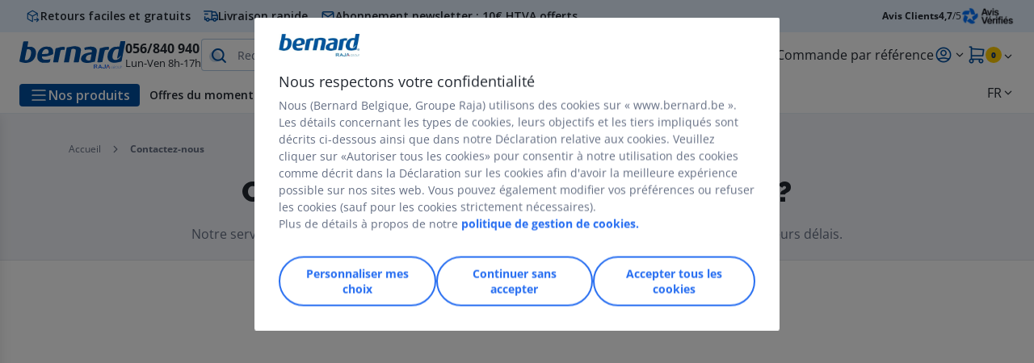

--- FILE ---
content_type: text/html;charset=utf-8
request_url: https://www.bernard.be/fr_BE/services/contactez-nous_cms_000016.html?devis
body_size: 56719
content:
<!DOCTYPE html>
<html lang="fr">
<head>
<meta charset="utf-8">
<meta http-equiv="X-UA-Compatible" content="IE=edge">
<meta name="localeID" content="fr_BE" />
<meta name="viewport" content="width=device-width, height=device-height, initial-scale=1.0, user-scalable=no, minimum-scale=1.0, maximum-scale=1.0"><meta name="robots" content="index,follow" /><meta name="description" content="Contactez-nous via notre formulaire en ligne" /><meta name="keywords" content="BERNARDBE" /><title>Contactez-nous</title><script type="text/javascript">/*
 Copyright and licenses see https://www.dynatrace.com/company/trust-center/customers/reports/ */
(function(){function ab(){var ta;(ta=void 0===bb.dialogArguments&&navigator.cookieEnabled)||(document.cookie="__dTCookie=1;SameSite=Lax",ta=document.cookie.includes("__dTCookie"),ta=(document.cookie="__dTCookie=1; expires=Thu, 01-Jan-1970 00:00:01 GMT",ta));return ta}function Fa(){if(ab()){var ta=bb.dT_,Ga=null==ta?void 0:ta.platformPrefix,fb;if(fb=!ta||Ga){var Xa;fb=(null===(Xa=document.currentScript)||void 0===Xa?void 0:Xa.getAttribute("data-dtconfig"))||"app=f8046df49b9ecce9|cors=1|owasp=1|featureHash=ANVfghqrux|rdnt=1|uxrgce=1|cuc=jrhe3xzz|mel=100000|expw=1|md=mdcc1=bdataLayer[0].user.emailHash|lastModification=1767918181180|tp=500,50,0|srbbv=2|agentUri=/INTERSHOP/static/WFS/RAJA-BERNARDBE-Site/ruxitagentjs_ANVfghqrux_10327251022105625.js|reportUrl=https://bf57020vgf.bf.dynatrace.com/bf|auto=1|domain=bernard.be|rid=RID_1817065057|rpid=990708516";
fb=(Xa=null==ta?void 0:ta.minAgentVersion)&&"10327251022105625"<`${Xa}`?(console.log("[CookiePrefix/initConfig] Min agent version detected, and javascript agent is older - the javascript agent will not be initialized!"),!1):Ga&&!fb.includes(`cuc=${Ga}`)?(console.log(`[CookiePrefix/initConfig] value of platformPrefix [${Ga}] does not match the "cuc" value in the current config - initConfig will not initialize!`),!1):!0}fb&&(ta={cfg:"app=f8046df49b9ecce9|cors=1|owasp=1|featureHash=ANVfghqrux|rdnt=1|uxrgce=1|cuc=jrhe3xzz|mel=100000|expw=1|md=mdcc1=bdataLayer[0].user.emailHash|lastModification=1767918181180|tp=500,50,0|srbbv=2|agentUri=/INTERSHOP/static/WFS/RAJA-BERNARDBE-Site/ruxitagentjs_ANVfghqrux_10327251022105625.js|reportUrl=https://bf57020vgf.bf.dynatrace.com/bf|auto=1|domain=bernard.be|rid=RID_1817065057|rpid=990708516",
iCE:ab,platformCookieOffset:null==ta?void 0:ta.platformCookieOffset},Ga&&(ta.platformPrefix=Ga),bb.dT_=ta)}}function Ya(ta){return"function"==typeof ta}function hb(){let ta=window.performance;return ta&&Ba&&Va&&!!ta.timeOrigin&&Ya(ta.now)&&Ya(ta.getEntriesByType)&&Ya(ta.getEntriesByName)&&Ya(ta.setResourceTimingBufferSize)&&Ya(ta.clearResourceTimings)}this.dT_&&dT_.prm&&dT_.prm();var bb="undefined"!=typeof globalThis?globalThis:"undefined"!=typeof window?window:void 0,Va="function"==typeof PerformanceResourceTiming||
"object"==typeof PerformanceResourceTiming,Ba="function"==typeof PerformanceNavigationTiming||"object"==typeof PerformanceNavigationTiming;if((!("documentMode"in document)||Number.isNaN(document.documentMode))&&hb()){let ta=bb.dT_;!ta||!ta.cfg&&ta.platformPrefix?Fa():ta.gCP||(bb.console.log("Duplicate agent injection detected, turning off redundant initConfig."),ta.di=1)}})();
(function(){function ab(){let f=0;try{f=Math.round(Qa.performance.timeOrigin)}catch(p){}if(0>=f||Number.isNaN(f)||!Number.isFinite(f))de.push({severity:"Warning",type:"ptoi",text:`performance.timeOrigin is invalid, with a value of [${f}]. Falling back to performance.timing.navigationStart`}),f=Ne;return zd=f,Ue=Fa,zd}function Fa(){return zd}function Ya(){return Ue()}function hb(){let f=0;try{f=Math.round(Qa.performance.now())}catch(p){}return 0>=f||Number.isNaN(f)||!Number.isFinite(f)?Date.now()-
Ue():f}function bb(f,p){if(!p)return"";var y=f+"=";f=p.indexOf(y);if(0>f)return"";for(;0<=f;){if(0===f||" "===p.charAt(f-1)||";"===p.charAt(f-1))return y=f+y.length,f=p.indexOf(";",f),0<=f?p.substring(y,f):p.substring(y);f=p.indexOf(y,f+y.length)}return""}function Va(f){return bb(f,document.cookie)}function Ba(){}function ta(f,p=[]){var y;if(!f||"object"!=typeof f&&"function"!=typeof f)return!1;let L="number"!=typeof p?p:[],U=null,wa=[];switch("number"==typeof p?p:5){case 0:U="Array";break;case 1:U=
"Boolean";break;case 2:U="Number";break;case 3:U="String";break;case 4:U="Function";break;case 5:U="Object";break;case 6:U="Date";wa.push("getTime");break;case 7:U="Error";wa.push("name","message");break;case 8:U="Element";break;case 9:U="HTMLElement";break;case 10:U="HTMLImageElement";wa.push("complete");break;case 11:U="PerformanceEntry";break;case 13:U="PerformanceResourceTiming";break;case 14:U="PerformanceNavigationTiming";break;case 15:U="CSSRule";wa.push("cssText","parentStyleSheet");break;
case 16:U="CSSStyleSheet";wa.push("cssRules","insertRule");break;case 17:U="Request";wa.push("url");break;case 18:U="Response";wa.push("ok","status","statusText");break;case 19:U="Set";wa.push("add","entries","forEach");break;case 20:U="Map";wa.push("set","entries","forEach");break;case 21:U="Worker";wa.push("addEventListener","postMessage","terminate");break;case 22:U="XMLHttpRequest";wa.push("open","send","setRequestHeader");break;case 23:U="SVGScriptElement";wa.push("ownerSVGElement","type");break;
case 24:U="HTMLMetaElement";wa.push("httpEquiv","content","name");break;case 25:U="HTMLHeadElement";break;case 26:U="ArrayBuffer";break;case 27:U="ShadowRoot",wa.push("host","mode")}let {Pe:db,af:Lb}={Pe:U,af:wa};if(!db)return!1;p=Lb.length?Lb:L;if(!L.length)try{if(Qa[db]&&f instanceof Qa[db]||Object.prototype.toString.call(f)==="[object "+db+"]")return!0;if(f&&f.nodeType&&1===f.nodeType){let Ub=null===(y=f.ownerDocument.defaultView)||void 0===y?void 0:y[db];if("function"==typeof Ub&&f instanceof
Ub)return!0}}catch(Ub){}for(let Ub of p)if("string"!=typeof Ub&&"number"!=typeof Ub&&"symbol"!=typeof Ub||!(Ub in f))return!1;return!!p.length}function Ga(f,p,y,L){"undefined"==typeof L&&(L=Xa(p,!0));"boolean"==typeof L&&(L=Xa(p,L));f===Qa?we&&we(p,y,L):ee&&ta(f,21)?Ge.call(f,p,y,L):f.addEventListener&&(f===Qa.document||f===Qa.document.documentElement?gh.call(f,p,y,L):we.call(f,p,y,L));L=!1;for(let U=Ad.length;0<=--U;){let wa=Ad[U];if(wa.object===f&&wa.event===p&&wa.Y===y){L=!0;break}}L||Ad.push({object:f,
event:p,Y:y})}function fb(f,p,y,L){for(let U=Ad.length;0<=--U;){let wa=Ad[U];if(wa.object===f&&wa.event===p&&wa.Y===y){Ad.splice(U,1);break}}"undefined"==typeof L&&(L=Xa(p,!0));"boolean"==typeof L&&(L=Xa(p,L));f===Qa?Bf&&Bf(p,y,L):f.removeEventListener&&(f===Qa.document||f===Qa.document.documentElement?Qg.call(f,p,y,L):Bf.call(f,p,y,L))}function Xa(f,p){let y=!1;try{if(we&&Vh.includes(f)){let L=Object.defineProperty({},"passive",{get(){y=!0}});we("test",Ba,L)}}catch(L){}return y?{passive:!0,capture:p}:
p}function Ca(){let f=Ad;for(let p=f.length;0<=--p;){let y=f[p];fb(y.object,y.event,y.Y)}Ad=[]}function ja(f){return"function"==typeof f}function ya(f){if(f&&void 0!==f[qg])return f[qg];let p=ja(f)&&/{\s+\[native code]/.test(Function.prototype.toString.call(f));return f&&(f[qg]=p),p}function ua(f,p,...y){return void 0!==Function.prototype.bind&&ya(Function.prototype.bind)?Function.prototype.bind.call(f,p,...y):function(...L){return f.apply(p,(y||[]).concat(Array.prototype.slice.call(arguments)||[]))}}
function R(){if(Of){let f=new Of;if(Kd)for(let p of Rg)void 0!==Kd[p]&&(f[p]=ua(Kd[p],f));return f}return new Qa.XMLHttpRequest}function aa(){return zc()}function xa(f,p,...y){function L(){delete Rd[U];f.apply(this,arguments)}let U,wa=He;return"apply"in wa?(y.unshift(L,p),U=wa.apply(Qa,y)):U=wa(L,p),Rd[U]=!0,U}function N(f){delete Rd[f];let p=ke;"apply"in p?p.call(Qa,f):p(f)}function Y(f){xe.push(f)}function ka(f){let p=xe.length;for(;p--;)if(xe[p]===f){xe.splice(p,1);break}}function Sa(){return xe}
function O(f,p){return Gd(f,p)}function ea(f){Sd(f)}function fa(f,p){if(!Pf||!Qf)return"";f=new Pf([f],{type:p});return Qf(f)}function S(f,p){return mf?new mf(f,p):void 0}function C(f){"function"==typeof f&&rg.push(f)}function V(){return rg}function la(){return Ne}function M(f){function p(...y){if("number"!=typeof y[0]||!Rd[y[0]])try{return f.apply(this,y)}catch(L){return f(y[0])}}return p[Wh]=f,p}function oa(){return de}function sa(){Ue=ab;zc=()=>Math.round(Ue()+hb());(Number.isNaN(zc())||0>=zc()||
!Number.isFinite(zc()))&&(zc=()=>Date.now())}function Ta(){Ie&&(Qa.clearTimeout=ke,Qa.clearInterval=Sd,Ie=!1)}function nb(f){f=encodeURIComponent(f);let p=[];if(f)for(let y=0;y<f.length;y++){let L=f.charAt(y);p.push(Cf[L]||L)}return p.join("")}function cb(f){return f.includes("^")&&(f=f.split("^^").join("^"),f=f.split("^dq").join('"'),f=f.split("^rb").join(">"),f=f.split("^lb").join("<"),f=f.split("^p").join("|"),f=f.split("^e").join("="),f=f.split("^s").join(";"),f=f.split("^c").join(","),f=f.split("^bs").join("\\")),
f}function tb(){return le}function Eb(f){le=f}function Qb(f){let p=Oa("rid"),y=Oa("rpid");p&&(f.rid=p);y&&(f.rpid=y)}function Vb(f){if(f=f.xb){f=cb(f);try{le=new RegExp(f,"i")}catch(p){}}else le=void 0}function Zb(f){return"n"===f||"s"===f||"l"===f?`;SameSite=${Sg[f]}`:""}function ia(f,p,y){let L=1,U=0;do document.cookie=f+'=""'+(p?";domain="+p:"")+";path="+y.substring(0,L)+"; expires=Thu, 01 Jan 1970 00:00:01 GMT;",L=y.indexOf("/",L),U++;while(-1!==L&&5>U)}function za(f,p=document.cookie){return bb(f,
p)}function Ob(f){var p;return function(){if(p)return p;var y,L,U,wa,db=-1!==Rf?Rf:(null===(L=null===(y=Qa.dT_)||void 0===y?void 0:y.scv)||void 0===L?void 0:L.call(y,"postfix"))||(null===(wa=null===(U=Qa.dT_)||void 0===U?void 0:U.gCP)||void 0===wa?void 0:wa.call(U));y=(y=(Rf=db,db))?"".concat(f).concat(y):f;return p=y,y}}function Ac(){let f=(document.domain||location.hostname||"").split(".");return 1>=f.length?[]:f}function qb(f,p){p=`dTValidationCookieValue;path=/;domain=${f}${Zb(p)}`;return document.cookie=
`${nf()}=${p}`,za(nf())?(ia(nf(),f,"/"),!0):!1}function kc(){var f=Tg.dT_.scv("agentUri");if(!f)return"ruxitagentjs";f=f.substring(f.lastIndexOf("/")+1);return f.includes("_")?f.substring(0,f.indexOf("_")):f}function Bb(){return Qa.dT_}function Fb(f){ca("eao")?ye=f:Qa.console.log(`${Sf} App override configuration is not enabled! The provided app config callback method will not be invoked!`)}function fc(f){let p=navigator.userAgent;if(!p)return null;let y=p.indexOf("DTHybrid/1.0");return-1===y?null:
(f=p.substring(y).match(new RegExp(`(^|\\s)${f}=([^\\s]+)`)))?f[2]:null}function Q(){return navigator.userAgent.includes("Googlebot")||navigator.userAgent.includes("AdsBot-Google")}function X(f){let p=f,y=Math.pow(2,32);return function(){return p=(1664525*p+1013904223)%y,p/y}}function Ka(f,p){return Number.isNaN(f)||Number.isNaN(p)?Math.floor(33*td()):Math.floor(td()*(p-f+1))+f}function ba(f){if(Number.isNaN(f)||0>f)return"";var p=Qa.crypto;if(p&&!Q())p=p.getRandomValues(new Uint8Array(f));else{p=
[];for(var y=0;y<f;y++)p.push(Ka(0,32))}f=Array(f);for(y=0;y<p.length;y++){let L=Math.abs(p[y]%32);f.push(String.fromCharCode(L+(9>=L?48:55)))}return f.join("")}function $a(f=!0){Ve=f}function lb(){return Td}function Na(){let f=Qa.dT_;try{let U=Qa.parent;for(;U&&U!==Qa;){let wa=U.dT_;var p;if(p=!!(wa&&"ea"in wa)&&"10327251022105625"===wa.version){var y=f,L=wa;let db=!y.bcv("ac")||y.scv("app")===L.scv("app"),Lb=y.scv("postfix"),Ub=L.scv("postfix");p=db&&Lb===Ub}if(p)return wa.tdto();U=U!==U.parent?
U.parent:void 0}}catch(U){}return f}function dc(f,p="",y){var L=f.indexOf("h"),U=f.indexOf("v"),wa=f.indexOf("e");let db=f.substring(f.indexOf("$")+1,L);L=-1!==U?f.substring(L+1,U):f.substring(L+1);!p&&-1!==U&&(-1!==wa?p=f.substring(U+1,wa):p=f.substring(U+1));f=null;y||(U=Number.parseInt(db.split("_")[0]),wa=zc()%We,y=(wa<U&&(wa+=We),U+9E5>wa));return y&&(f={frameId:db,actionId:"-"===L?"-":Number.parseInt(L),visitId:""}),{visitId:p,Cd:f}}function Hb(f,p,y){var L=Ja("pcl");L=f.length-L;0<L&&f.splice(0,
L);L=Bd(za(Ed(),y));let U=[],wa=L?`${L}$`:"";for(db of f)"-"!==db.actionId&&U.push(`${wa}${db.frameId}h${db.actionId}`);f=U.join("p");var db=(f||(Ve&&(Bc(!0,"a",y),$a(!1)),f+=`${L}$${Td}h-`),f+=`v${p||ha(y)}`,f+="e0",f);vc(of(),db,void 0,ca("ssc"))}function Xb(f,p=document.cookie){var y=za(of(),p);p=[];if(y&&"-"!==y){var L=y.split("p");y="";for(let U of L)L=dc(U,y,f),y=L.visitId,L.Cd&&p.push(L.Cd);for(let U of p)U.visitId=y}return p}function wc(f,p){let y=document.cookie;p=Xb(p,y);let L=!1;for(let U of p)U.frameId===
Td&&(U.actionId=f,L=!0);L||p.push({frameId:Td,actionId:f,visitId:""});Hb(p,void 0,y)}function mc(){return Hd}function ib(f,p){try{Qa.localStorage.setItem(f,p)}catch(y){}}function w(f){try{Qa.localStorage.removeItem(f)}catch(p){}}function x(f){try{return Qa.localStorage.getItem(f)}catch(p){}return null}function r(f,p=document.cookie||""){return p.split(f+"=").length-1}function E(f,p){var y=r(f,p);if(1<y){p=Oa("domain")||Qa.location.hostname;let L=Qa.location.hostname,U=Qa.location.pathname,wa=0,db=
0;ud.add(f);do{let Lb=L.substring(wa);if(Lb!==p||"/"!==U){ia(f,Lb===p?"":Lb,U);let Ub=r(f);Ub<y&&(ud.add(Lb),y=Ub)}wa=L.indexOf(".",wa)+1;db++}while(0!==wa&&10>db&&1<y);Oa("domain")&&1<y&&ia(f,"",U)}}function T(){var f=document.cookie;E(of(),f);E(Ed(),f);E(od(),f);f=ud.size;0<f&&f!==Xe&&(Xe=f,de.push({severity:"Error",type:"dcn",text:`Duplicate cookie name${1!==f?"s":""} detected: ${Array.from(ud).join(",")}`}))}function P(){ud=new Set;T();Y(function(f,p,y,L){0===ud.size||p||(f.av(L,"dCN",Array.from(ud).join(",")),
ud.clear(),Xe=0)})}function ha(f){return na(f)||Bc(!0,"c",f)}function na(f){if(J(f)<=zc())return Bc(!0,"t",f);let p=yc(f);if(p){let y=hh.exec(p);f=y&&3===y.length&&32===y[1].length&&!Number.isNaN(Number.parseInt(y[2]))?(Sb(Cd(),p),p):Bc(!0,"i",f)}else f=Bc(!0,"c",f);return f}function Da(f,p){var y=zc();p=Gc(p).kc;f&&(p=y);$c(y+Ye+"|"+p);ad()}function pb(f){let p="t"+(zc()-J(f));Bc(!0,p,f)}function yc(f){var p,y;return null!==(y=null===(p=Xb(!0,f)[0])||void 0===p?void 0:p.visitId)&&void 0!==y?y:qc(Cd())}
function Hc(){let f=ba(Ld);try{f=f.replace(/\d/g,function(p){p=.1*Number.parseInt(p);return String.fromCharCode(Math.floor(25*p+65))})}catch(p){throw ta(p,7),p;}return f+="-0",f}function Cc(f,p){let y=Xb(!1,p);Hb(y,f,p);Sb(Cd(),f);Da(!0)}function dd(f,p,y){return Bc(f,p,y)}function Bc(f,p,y){f&&(Oe=!0);f=yc(y);y=Hc();Cc(y);if(yc(document.cookie))for(let L of Md)L(y,Oe,p,f);return y}function Ec(f){Md.push(f)}function Lc(f){f=Md.indexOf(f);-1!==f&&Md.splice(f)}function ad(f){pf&&N(pf);pf=xa(Xc,J(f)-
zc())}function Xc(){let f=document.cookie;return J(f)<=zc()?(sb(pb,[f]),!0):(I(ad),!1)}function $c(f){let p=ua(vc,null,od(),f,void 0,ca("ssc"));p();let y=za(od());""!==y&&f!==y&&(T(),p(),f===za(od())||sg||(de.push({severity:"Error",type:"dcn",text:"Could not sanitize cookies"}),sg=!0));Sb(od(),f)}function id(f,p){p=za(f,p);return p||(p=qc(f)||""),p}function jd(){var f=na()||"";Sb(Cd(),f);f=id(od());$c(f);w(Cd());w(od())}function Gc(f){let p={Zc:0,kc:0};if(f=id(od(),f))try{let y=f.split("|");2===y.length&&
(p.Zc=Number.parseInt(y[0]),p.kc=Number.parseInt(y[1]))}catch(y){}return p}function J(f){f=Gc(f);return Math.min(f.Zc,f.kc+Df)}function W(f){Ye=f}function D(){let f=Oe;return Oe=!1,f}function ra(){Xc()||Da(!1)}function Ia(){if(ca("nsfnv")){var f=za(Ed());if(!f.includes(`${Ze}-`)){let p=Ea(f).serverId;f=f.replace(`${Ze}${p}`,`${Ze}${`${-1*Ka(2,me)}`.replace("-","-2D")}`);pd(f)}}}function Pa(){I(function(){if(!ed()){let f=-1*Ka(2,me),p=ba(Ld);pd(`v_4${Ze}${`${f}`.replace("-","-2D")}_sn_${p}`)}},!0);
Ec(Ia)}function Ea(f){var p;let y={},L={sessionId:"",serverId:"",overloadState:0,appState:y};var U=f.split($e);if(2<U.length&&0===U.length%2){f=+U[1];if(Number.isNaN(f)||3>f)return L;f={};for(var wa=2;wa<U.length;wa++){let db=U[wa];db.startsWith(Tf)?y[db.substring(6).toLowerCase()]=+U[wa+1]:f[db]=U[wa+1];wa++}f.sn?(U=f.sn,L.sessionId=U.length===Ld||12>=U.length?U:""):L.sessionId="hybrid";if(f.srv){a:{U=f.srv.replace("-2D","-");if(!Number.isNaN(+U)&&(wa=Number.parseInt(U),wa>=-me&&wa<=me))break a;
U=""}L.serverId=U}U=+f.ol;1===U&&ob(pc());0<=U&&2>=U&&(L.overloadState=U);f=+f.prv;Number.isNaN(f)||(L.privacyState=1>f||4<f?1:f);f=null===(p=Oa("app"))||void 0===p?void 0:p.toLowerCase();p=y[f];!Number.isNaN(p)&&0===p&&ob(pc())}return L}function ob(f){let p=Bb();f||(p.disabled=!0,p.overloadPrevention=!0)}function Ua(){if(yb()||Qa.dynatraceMobile){let f=Va("dtAdkSettings")||fc("dtAdkSettings")||"";return Ea(f).privacyState||null}return null}function yb(){var f,p;let y=Qa.MobileAgent;if(y)return y;
let L=null===(p=null===(f=Qa.webkit)||void 0===f?void 0:f.messageHandlers)||void 0===p?void 0:p.MobileAgent;if(L)return{incrementActionCount:()=>L.postMessage({api:"incrementActionCount"})}}function sb(f,p){return!Wb()||Bb().overloadPrevention&&!pc()?null:f.apply(this,p)}function Wb(){let f=Ua();return 2===f||1===f?!1:!ca("coo")||ca("cooO")||pc()}function Yb(f,p){try{Qa.sessionStorage.setItem(f,p)}catch(y){}}function Sb(f,p){sb(Yb,[f,p])}function qc(f){try{return Qa.sessionStorage.getItem(f)}catch(p){}return null}
function Ic(f){try{Qa.sessionStorage.removeItem(f)}catch(p){}}function tc(f){document.cookie=f+'="";path=/'+(Oa("domain")?";domain="+Oa("domain"):"")+"; expires=Thu, 01 Jan 1970 00:00:01 GMT;"}function Dc(f,p,y,L){p||0===p?(p=(p+"").replace(/[\n\r;]/g,"_"),f=f+"="+p+";path=/"+(Oa("domain")?";domain="+Oa("domain"):""),y&&(f+=";expires="+y.toUTCString()),f+=Zb(Oa("cssm")),L&&"https:"===location.protocol&&(f+=";Secure"),document.cookie=f):tc(f)}function vc(f,p,y,L){sb(Dc,[f,p,y,L])}function Dd(f){return!!f.includes("v_4")}
function md(f){f=za(Ed(),f);f||(f=(f=qc(Ed()))&&Dd(f)?(pd(f),f):"");return Dd(f)?f:""}function pd(f){vc(Ed(),f,void 0,ca("ssc"))}function vd(f){return(f=f||md())?Ea(f):{sessionId:"",serverId:"",overloadState:0,appState:{}}}function Bd(f){return vd(f).serverId}function ed(f){return vd(f).sessionId}function pc(){return navigator.userAgent.includes(Nd)}function ze(f){let p={};f=f.split("|");for(let y of f)f=y.split("="),2===f.length&&(p[f[0]]=decodeURIComponent(f[1].replace(/\+/g," ")));return p}function A(){let f=
kc();return(f.indexOf("dbg")===f.length-3?f.substring(0,f.length-3):f)+"_"+Oa("app")+"_Store"}function B(f,p={},y){f=f.split("|");for(var L of f){f=L;let U=L.indexOf("="),wa;-1===U?(wa=f,p[wa]="1"):(f=L.substring(0,U),wa=f,p[wa]=L.substring(U+1,L.length))}!y&&(y=p.spc)&&(L=document.createElement("textarea"),L.innerHTML=y,p.spc=L.value);return p}function F(f){var p;return null!==(p=ic[f])&&void 0!==p?p:Ud[f]}function ca(f){f=F(f);return"false"===f||"0"===f?!1:!!f}function Ja(f){var p=F(f);p=Number.parseInt(p);
return Number.isNaN(p)&&(p=Ud[f]),p}function Oa(f){if("app"===f){a:{try{if(ye){var p=ye();if(p&&"string"==typeof p&&qf.test(p)){var y=p;break a}Qa.console.log(`${Sf} Registered app config callback method did not return a string in the correct app id format ${qf} The default app ID will be used instead! Got value: ${p}`)}}catch(L){Qa.console.log(`${Sf} Failed to execute the registered app config callback method! The default app ID will be used instead!`,L)}y=void 0}if(y)return y}return(F(f)||"")+""}
function jb(f,p){ic[f]=p+""}function xb(f){return ic=f,ic}function Cb(f){let p=ic[f];p&&(ic[f]=p.includes("#"+f.toUpperCase())?"":p)}function Ib(f){var p=f.agentUri;null!=p&&p.includes("_")&&(p=/([A-Za-z]*)\d{0,4}_(\w*)_\d+/g.exec(p))&&p.length&&2<p.length&&(f.featureHash=p[2])}function $b(f){var p=Bb().platformCookieOffset;if("number"==typeof p){a:{var y=Oa("cssm");var L=Ac();if(L.length)for(p=L.slice(p);p.length;){if(qb(p.join("."),y)){y=p.join(".");break a}p.shift()}y=""}y&&(f.domain=y)}else if(y=
f.domain||"",p=(p=location.hostname)&&y?p===y||p.includes("."+y,p.length-("."+y).length):!0,!y||!p){f.domainOverride||(f.domainOriginal=f.domain||"",f.domainOverride=`${location.hostname},${y}`,delete f.domain);a:{L=Oa("cssm");let wa=Ac().reverse();if(wa.length){var U=wa[0];for(let db=1;db<=wa.length;db++){if(qb(U,L)){L=U;break a}let Lb=wa[db];Lb&&(U=`${Lb}.${U}`)}}L=""}L&&(f.domain=L);p||de.push({type:"dpi",severity:"Warning",text:`Configured domain "${y}" is invalid for current location "${location.hostname}". Agent will use "${f.domain}" instead.`})}}
function m(f,p){$b(f);let y=ic.pVO;(y&&(f.pVO=y),p)||(f.bp=(f.bp||Ud.bp)+"")}function t(f,p){if(null==f||!f.attributes)return p;let y=p;var L=f.attributes.getNamedItem("data-dtconfig");if(!L)return y;f=f.src;L=L.value;let U={};ic.legacy="1";var wa=/([A-Za-z]*)_(\w*)_(\d+)/g;let db=null;wa=(f&&(db=wa.exec(f),null!=db&&db.length&&(U.agentUri=f,U.featureHash=db[2],U.agentLocation=f.substring(0,f.indexOf(db[1])-1),U.buildNumber=db[3])),L&&B(L,U,!0),$b(U),U);if(!p)y=wa;else if(!wa.syntheticConfig)return wa;
return y}function u(){return ic}function G(f){return Ud[f]===F(f)}function I(f,p=!1){Wb()?f():p?tg.push(f):ug.push(f)}function ma(){if(!ca("coo")||Wb())return!1;for(let f of ug)xa(f,0);ug=[];jb("cooO",!0);for(let f of tg)f();return tg.length=0,!0}function pa(){if(!ca("coo")||!Wb())return!1;jb("cooO",!1);tc(Ed());tc(of());tc(vg());tc("dtAdk");tc(Yc());tc(od());try{Ic(Cd()),Ic(od()),w(Cd()),w(od()),Ic(Yc()),Ic(Ed()),w(A()),w("dtAdk")}catch(f){}return!0}function Ma(){var f=za(Yc());if(!f||45!==(null==
f?void 0:f.length))if(f=x(Yc())||qc(Yc()),45!==(null==f?void 0:f.length)){ih=!0;let p=zc()+"";f=(p+=ba(45-p.length),p)}return Wa(f),f}function Wa(f){let p;if(ca("dpvc")||ca("pVO"))Sb(Yc(),f);else{p=new Date;var y=p.getMonth()+Math.min(24,Math.max(1,Ja("rvcl")));p.setMonth(y);y=Yc();sb(ib,[y,f])}vc(Yc(),f,p,ca("ssc"))}function gb(){return ih}function rb(f){let p=za(Yc());tc(Yc());Ic(Yc());w(Yc());jb("pVO",!0);Wa(p);f&&sb(ib,["dt-pVO","1"]);jd()}function zb(){w("dt-pVO");ca("pVO")&&(jb("pVO",!1),Ma());
Ic(Yc());jd()}function hc(f,p,y,L,U,wa){let db=document.createElement("script");db.setAttribute("src",f);p&&db.setAttribute("defer","defer");y&&(db.onload=y);L&&(db.onerror=L);U&&db.setAttribute("id",U);if(f=wa){var Lb;f=null!=(null===(Lb=document.currentScript)||void 0===Lb?void 0:Lb.attributes.getNamedItem("integrity"))}f&&db.setAttribute("integrity",wa);db.setAttribute("crossorigin","anonymous");wa=document.getElementsByTagName("script")[0];wa.parentElement.insertBefore(db,wa)}function nc(f){return Uf+
"/"+Pe+"_"+f+"_"+(Ja("buildNumber")||Bb().version)+".js"}function Mc(){}function Oc(f,p){return function(){f.apply(p,arguments)}}function Mb(f){if(!(this instanceof Mb))throw new TypeError("Promises must be constructed via new");if("function"!=typeof f)throw new TypeError("not a function");this.oa=0;this.Ob=!1;this.qa=void 0;this.Da=[];jh(f,this)}function kd(f,p){for(;3===f.oa;)f=f.qa;0===f.oa?f.Da.push(p):(f.Ob=!0,Mb.qb(function(){var y=1===f.oa?p.Gb:p.Hb;if(null===y)(1===f.oa?Vd:Ae)(p.promise,f.qa);
else{try{var L=y(f.qa)}catch(U){Ae(p.promise,U);return}Vd(p.promise,L)}}))}function Vd(f,p){try{if(p===f)throw new TypeError("A promise cannot be resolved with itself.");if(p&&("object"==typeof p||"function"==typeof p)){var y=p.then;if(p instanceof Mb){f.oa=3;f.qa=p;wg(f);return}if("function"==typeof y){jh(Oc(y,p),f);return}}f.oa=1;f.qa=p;wg(f)}catch(L){Ae(f,L)}}function Ae(f,p){f.oa=2;f.qa=p;wg(f)}function wg(f){2===f.oa&&0===f.Da.length&&Mb.qb(function(){f.Ob||Mb.Ub(f.qa)});for(var p=0,y=f.Da.length;p<
y;p++)kd(f,f.Da[p]);f.Da=null}function Xh(f,p,y){this.Gb="function"==typeof f?f:null;this.Hb="function"==typeof p?p:null;this.promise=y}function jh(f,p){var y=!1;try{f(function(L){y||(y=!0,Vd(p,L))},function(L){y||(y=!0,Ae(p,L))})}catch(L){y||(y=!0,Ae(p,L))}}function xg(){return yg.qb=function(f){if("string"==typeof f)throw Error("Promise polyfill called _immediateFn with string");f()},yg.Ub=()=>{},yg}function Ef(){var f;(f=void 0===Qa.dialogArguments&&navigator.cookieEnabled)||(document.cookie="__dTCookie=1;SameSite=Lax",
f=document.cookie.includes("__dTCookie"),f=(document.cookie="__dTCookie=1; expires=Thu, 01-Jan-1970 00:00:01 GMT",f));return f}function zg(){var f,p;try{null===(p=null===(f=yb())||void 0===f?void 0:f.incrementActionCount)||void 0===p||p.call(f)}catch(y){}}function Vf(){let f=Qa.dT_;Qa.dT_={di:0,version:"10327251022105625",cfg:f?f.cfg:"",iCE:f?Ef:function(){return navigator.cookieEnabled},ica:1,disabled:!1,disabledReason:"",overloadPrevention:!1,gAST:la,ww:S,stu:fa,nw:aa,st:xa,si:O,aBPSL:Y,rBPSL:ka,
gBPSL:Sa,aBPSCC:C,gBPSCC:V,buildType:"dynatrace",gSSV:qc,sSSV:Sb,rSSV:Ic,rvl:w,iVSC:Dd,p3SC:Ea,dC:tc,sC:vc,esc:nb,gSId:Bd,gDtc:ed,gSC:md,sSC:pd,gC:Va,cRN:Ka,cRS:ba,cfgO:u,pCfg:ze,pCSAA:B,cFHFAU:Ib,sCD:m,bcv:ca,ncv:Ja,scv:Oa,stcv:jb,rplC:xb,cLSCK:A,gFId:lb,gBAU:nc,iS:hc,eWE:I,oEIEWA:sb,eA:ma,dA:pa,iNV:gb,gVID:Ma,dPV:rb,ePV:zb,sVIdUP:$a,sVTT:W,sVID:Cc,rVID:na,gVI:ha,gNVIdN:dd,gARnVF:D,cAUV:ra,uVT:Da,aNVL:Ec,rNVL:Lc,gPC:Xb,cPC:wc,sPC:Hb,clB:Ta,ct:N,aRI:Qb,iXB:Vb,gXBR:tb,sXBR:Eb,de:cb,iEC:zg,rnw:hb,gto:Ya,
ael:Ga,rel:fb,sup:Xa,cuel:Ca,iAEPOO:Wb,iSM:pc,gxwp:R,iIO:ta,prm:xg,cI:ea,gidi:oa,iDCV:G,gCF:za,gPSMB:Ua,lvl:x,gCP:null!=f&&f.platformPrefix?function(){return f.platformPrefix||""}:void 0,platformCookieOffset:null==f?void 0:f.platformCookieOffset,tdto:Na,gFLAI:mc,rACC:Fb,gAN:kc,gAFUA:fc}}function Yh(){xg();var f;Of=Qa.XMLHttpRequest;var p=null===(f=Qa.XMLHttpRequest)||void 0===f?void 0:f.prototype;if(p){Kd={};for(let L of Rg)void 0!==p[L]&&(Kd[L]=p[L])}we=Qa.addEventListener;Bf=Qa.removeEventListener;
gh=Qa.document.addEventListener;Qg=Qa.document.removeEventListener;He=Qa.setTimeout;Gd=Qa.setInterval;Ie||(ke=Qa.clearTimeout,Sd=Qa.clearInterval);f=Ef?Ef():navigator.cookieEnabled;var y;p=za("dtAdkSettings")||(null===(y=ne)||void 0===y?void 0:y.getItem("dtAdkSettings"))||fc("dtAdkSettings")||"";y=1===(Ea(p).overloadState||null);if(f){if(y)return!1}else return!1;return!0}function af(...f){Qa.console.log.apply(Qa.console,f)}this.dT_&&dT_.prm&&dT_.prm();var Tg="undefined"!=typeof window?window:self,
Qa="undefined"!=typeof globalThis?globalThis:"undefined"!=typeof window?window:void 0,ke,Sd,He,Gd,zd,Ue,Wh=Symbol.for("dt_2");Symbol.for("dt_3");var we,Bf,gh,Qg,ee=Qa.Worker,Ge=ee&&ee.prototype.addEventListener,Ad=[],Vh=["touchstart","touchend","scroll"],qg=Symbol.for("dt2-isNativeFunction"),Of,Rg="abort getAllResponseHeaders getResponseHeader open overrideMimeType send setRequestHeader".split(" "),Kd,mf=Qa.Worker,Pf=Qa.Blob,Qf=Qa.URL&&Qa.URL.createObjectURL,Ie=!1,xe,rg=[],de=[],Ne,ne,Rd={},zc,Cf=
{"!":"%21","~":"%7E","*":"%2A","(":"%28",")":"%29","'":"%27",hg:"%24",";":"%3B",",":"%2C"},le,Sg={l:"Lax",s:"Strict",n:"None"},Rf=-1,of=Ob("dtPC"),Ed=Ob("dtCookie"),od=Ob("rxvt"),Yc=Ob("rxVisitor"),nf=Ob("dTValidationCookie"),vg=Ob("dtSa"),Ud,Sf="[Dynatrace RUM JavaScript]",qf=/^[\da-f]{12,16}$/,ye,td,Be,Ve=!1,Td,We=6E8,Hd,Ld=32,Cd=Ob("rxvisitid"),ud,Xe=0,hh=/([A-Z]+)-(\d+)/,Md=[],Ye,Df,Oe=!1,pf,sg=!1,$e="_",me=32768,Ze=`${$e}srv${$e}`,Tf="app-3A",Nd="RuxitSynthetic",Zh=/c(\w+)=([^ ]+(?: (?!c?\w+=)[^ ()c]+)*)/g,
ic={},ug=[],tg=[],ih=!1,Wf,Uf,Pe,$h=setTimeout;Mb.prototype.catch=function(f){return this.then(null,f)};Mb.prototype.then=function(f,p){var y=new this.constructor(Mc);return kd(this,new Xh(f,p,y)),y};Mb.prototype.finally=function(f){var p=this.constructor;return this.then(function(y){return p.resolve(f()).then(function(){return y})},function(y){return p.resolve(f()).then(function(){return p.reject(y)})})};Mb.all=function(f){return new Mb(function(p,y){function L(Lb,Ub){try{if(Ub&&("object"==typeof Ub||
"function"==typeof Ub)){var ld=Ub.then;if("function"==typeof ld){ld.call(Ub,function(Od){L(Lb,Od)},y);return}}U[Lb]=Ub;0===--wa&&p(U)}catch(Od){y(Od)}}if(!f||"undefined"==typeof f.length)return y(new TypeError("Promise.all accepts an array"));var U=Array.prototype.slice.call(f);if(0===U.length)return p([]);for(var wa=U.length,db=0;db<U.length;db++)L(db,U[db])})};Mb.allSettled=function(f){return new this(function(p,y){function L(db,Lb){if(Lb&&("object"==typeof Lb||"function"==typeof Lb)){var Ub=Lb.then;
if("function"==typeof Ub){Ub.call(Lb,function(ld){L(db,ld)},function(ld){U[db]={status:"rejected",reason:ld};0===--wa&&p(U)});return}}U[db]={status:"fulfilled",value:Lb};0===--wa&&p(U)}if(!f||"undefined"==typeof f.length)return y(new TypeError(typeof f+" "+f+" is not iterable(cannot read property Symbol(Symbol.iterator))"));var U=Array.prototype.slice.call(f);if(0===U.length)return p([]);var wa=U.length;for(y=0;y<U.length;y++)L(y,U[y])})};Mb.resolve=function(f){return f&&"object"==typeof f&&f.constructor===
Mb?f:new Mb(function(p){p(f)})};Mb.reject=function(f){return new Mb(function(p,y){y(f)})};Mb.race=function(f){return new Mb(function(p,y){if(!f||"undefined"==typeof f.length)return y(new TypeError("Promise.race accepts an array"));for(var L=0,U=f.length;L<U;L++)Mb.resolve(f[L]).then(p,y)})};Mb.qb="function"==typeof setImmediate&&function(f){setImmediate(f)}||function(f){$h(f,0)};Mb.Ub=function(f){"undefined"!=typeof console&&console&&console.warn("Possible Unhandled Promise Rejection:",f)};var yg=
Mb,Ug="function"==typeof PerformanceResourceTiming||"object"==typeof PerformanceResourceTiming,Ff="function"==typeof PerformanceNavigationTiming||"object"==typeof PerformanceNavigationTiming;(function(){var f,p,y,L;if(L=!("documentMode"in document&&!Number.isNaN(document.documentMode)))L=(L=window.performance)&&Ff&&Ug&&!!L.timeOrigin&&ja(L.now)&&ja(L.getEntriesByType)&&ja(L.getEntriesByName)&&ja(L.setResourceTimingBufferSize)&&ja(L.clearResourceTimings);if(L)if(L=!(null!==(f=navigator.userAgent)&&
void 0!==f&&f.includes("RuxitSynthetic")),!Qa.dT_||!Qa.dT_.cfg||"string"!=typeof Qa.dT_.cfg||"initialized"in Qa.dT_&&Qa.dT_.initialized)null!==(p=Qa.dT_)&&void 0!==p&&p.gCP?af("[CookiePrefix/initCode] initCode with cookie prefix already initialized, not initializing initCode!"):af("InitConfig not found or agent already initialized! This is an injection issue."),Qa.dT_&&(Qa.dT_.di=3);else if(L)try{Vf();Ud={ade:"",aew:!0,apn:"",agentLocation:"",agentUri:"",app:"",ac:!0,async:!1,ase:!1,auto:!1,bp:3,
bs:!1,buildNumber:0,csprv:!0,cepl:16E3,cls:!0,ccNcss:!1,coo:!1,cooO:!1,cssm:"0",cwtDomains:"",cwtUrl:"w2dax4xgw3",cwt:"",cors:!1,cuc:"",cce:!1,cux:!1,postfix:"",dataDtConfig:"",debugName:"",dvl:500,dASXH:!1,disableCookieManager:!1,dKAH:!1,disableLogging:!1,dmo:!1,doel:!1,dpch:!1,dpvc:!1,disableXhrFailures:!1,domain:"",domainOverride:"",domainOriginal:"",doNotDetect:"",ds:!0,dsndb:!1,dsa:!1,dsss:!1,dssv:!0,earxa:!0,eao:!1,exp:!1,eni:!0,etc:!0,expw:!1,instr:"",evl:"",fa:!1,fvdi:!1,featureHash:"",hvt:216E5,
imm:!1,ign:"",iub:"",iqvn:!1,initializedModules:"",lastModification:0,lupr:!0,lab:!1,legacy:!1,lt:!0,mb:"",md:"",mdp:"",mdl:"",mcepsl:100,mdn:5E3,mhl:4E3,mpl:1024,mmds:2E4,msl:3E4,bismepl:2E3,mel:200,mepp:10,moa:30,mrt:3,ntd:!1,nsfnv:!1,ncw:!1,oat:180,ote:!1,owasp:!1,pcl:20,pt:!0,perfbv:1,prfSmpl:0,pVO:!1,peti:!1,raxeh:!0,rdnt:0,nosr:!0,reportUrl:"dynaTraceMonitor",rid:"",ridPath:"",rpid:"",rcdec:12096E5,rtl:0,rtp:2,rtt:1E3,rtu:200,rvcl:24,sl:100,ssc:!1,svNB:!1,srad:!0,srbbv:1,srbw:!0,srcst:!1,srdinitrec:!0,
srmr:100,srms:"1,1,,,",srsr:1E5,srtbv:3,srtd:1,srtr:500,srvr:"",srvi:0,srwo:!1,srre:"",srxcss:!0,srxicss:!0,srficros:!0,srmrc:!1,srsdom:!0,srfirrbv:!0,srcss:!0,srmcrl:1,srmcrv:10,st:3E3,spc:"",syntheticConfig:!1,tal:0,tt:100,tvc:3E3,uxdce:!1,uxdcw:1500,uxrgce:!0,uxrgcm:"100,25,300,3;100,25,300,3",uam:!1,uana:"data-dtname,data-dtName",uanpi:0,pui:!1,usrvd:!0,vrt:!1,vcfi:!0,vcsb:!1,vcit:1E3,vct:50,vcx:50,vscl:0,vncm:1,vrei:"",xb:"",chw:"",xt:0,xhb:""};if(!Yh())throw Error("Error during initCode initialization");
try{ne=Qa.localStorage}catch(wd){}de=[];sa();Ne=zc();xe=[];Rd={};Ie||(Qa.clearTimeout=M(ke),Qa.clearInterval=M(Sd),Ie=!0);let qd=Math.random(),Fd=Math.random();Be=0!==qd&&0!==Fd&&qd!==Fd;if(Q()){var U=performance.getEntriesByType("navigation")[0];if(U){f=0;for(var wa in U){let wd=+U[wa];!Number.isNaN(wd)&&Number.isFinite(wd)&&(f+=Math.abs(wd))}var db=Math.floor(1E4*f)}else db=zc();td=X(db)}else Be?td=Math.random:td=X(zc());Td=Ne%We+"_"+Number.parseInt(Ka(0,1E3)+"");a:{let wd=Bb().cfg;ic={reportUrl:"dynaTraceMonitor",
initializedModules:"",dataDtConfig:"string"==typeof wd?wd:""};Bb().cfg=ic;let fd=ic.dataDtConfig;fd&&!fd.includes("#CONFIGSTRING")&&(B(fd,ic),Cb("domain"),Cb("auto"),Cb("app"),Ib(ic));let gd=(ic.dataDtConfig||"").includes("#CONFIGSTRING")?null:ic;if(gd=t(document.currentScript,gd),gd)for(let hd in gd)if(Object.prototype.hasOwnProperty.call(gd,hd)){U=hd;db=ic;wa=U;var Lb=gd[U];"undefined"!=typeof Lb&&(db[wa]=Lb)}let fe=A();try{let hd=(Lb=ne)&&Lb.getItem(fe);if(hd){let bf=ze(hd),oe=B(bf.config||""),
rf=ic.lastModification||"0",Ag=Number.parseInt((oe.lastModification||bf.lastModification||"0").substring(0,13)),Ki="string"==typeof rf?Number.parseInt(rf.substring(0,13)):rf;if(!(rf&&Ag<Ki)&&(oe.agentUri=oe.agentUri||Oa("agentUri"),oe.featureHash=bf.featureHash||Oa("featureHash"),oe.agentUri&&Ib(oe),m(oe,!0),Vb(oe),Qb(oe),Ag>(+ic.lastModification||0))){let oj=ca("auto"),pj=ca("legacy");ic=xb(oe);ic.auto=oj?"1":"0";ic.legacy=pj?"1":"0"}}}catch(hd){}m(ic);try{let hd=ic.ign;if(hd&&(new RegExp(hd)).test(Qa.location.href)){var Ub=
(delete Qa.dT_,!1);break a}}catch(hd){}if(pc()){{var ld=navigator.userAgent;let bf=ld.lastIndexOf(Nd);if(-1===bf)var Od={};else{var Qe=ld.substring(bf).matchAll(Zh);if(Qe){ld={};for(var Gf of Qe){let [,oe,rf]=Gf;ld[oe]=rf}Od=ld}else Od={}}}Gf=Od;let hd;for(hd in Gf)if(Object.prototype.hasOwnProperty.call(Gf,hd)&&Gf[hd]){Od=ic;Qe=hd;var pe=Gf[hd];"undefined"!=typeof pe&&(Od[Qe]=pe)}xb(ic)}var Pd=Oa("cuc"),Wd,cf;let Xd=null===(cf=null===(Wd=Qa.dT_)||void 0===Wd?void 0:Wd.gCP)||void 0===cf?void 0:cf.call(Wd);
if(Pd&&Xd&&Pd!==Xd)throw Error("platformPrefix and cuc do not match!");Ub=!0}if(!Ub)throw Error("Error during config initialization");P();Wf=Bb().disabled;var Jc;if(!(Jc=Oa("agentLocation")))a:{let wd=Oa("agentUri");if(wd||document.currentScript){let gd=wd||document.currentScript.src;if(gd){let fe=gd.includes("_complete")?2:1,Xd=gd.lastIndexOf("/");for(Ub=0;Ub<fe&&-1!==Xd;Ub++)gd=gd.substring(0,Xd),Xd=gd.lastIndexOf("/");Jc=gd;break a}}let fd=location.pathname;Jc=fd.substring(0,fd.lastIndexOf("/"))}Uf=
Jc;if(Pe=kc(),"true"===za("dtUseDebugAgent")&&!Pe.includes("dbg")&&(Pe=Oa("debugName")||Pe+"dbg"),!ca("auto")&&!ca("legacy")&&!Wf){let wd=Oa("agentUri")||nc(Oa("featureHash"));ca("async")||"complete"===document.readyState?hc(wd,ca("async"),void 0,void 0,"dtjsagent"):(document.write(`<script id="${"dtjsagentdw"}" type="text/javascript" src="${wd}" crossorigin="anonymous"><\/script>`),document.getElementById("dtjsagentdw")||hc(wd,ca("async"),void 0,void 0,"dtjsagent"))}za(Ed())&&jb("cooO",!0);Pa();
jb("pVO",!!x("dt-pVO"));I(Ma);Ye=18E5;Df=Ja("hvt")||216E5;let df=Na();Hd=void 0;df&&"ea"in df&&(Hd=df.gITAID());sb(wc,[Hd||1])}catch(qd){"platformPrefix and cuc do not match!"===qd.message?(Jc=Qa.dT_,Qa.dT_={minAgentVersion:Jc.minAgentVersion,platformPrefix:(null===(y=Jc.gCP)||void 0===y?void 0:y.call(Jc))||Jc.platformPrefix,platformCookieOffset:Jc.platformCookieOffset},af("[CookiePrefix/initCode] cuc and platformPrefix do not match, disabling agent!")):(delete Qa.dT_,af("JsAgent initCode initialization failed!",
qd))}})()})();
</script><script type="text/javascript" src="/INTERSHOP/static/WFS/RAJA-BERNARDBE-Site/ruxitagentjs_ANVfghqrux_10327251022105625.js" defer="defer"></script><script type="text/javascript">(()=>{"use strict";var e={56:(e,t,o)=>{e.exports=function(e){var t=o.nc;t&&e.setAttribute("nonce",t)}},72:e=>{var t=[];function o(e){for(var o=-1,n=0;n<t.length;n++)if(t[n].identifier===e){o=n;break}return o}function n(e,n){for(var r={},i=[],d=0;d<e.length;d++){var s=e[d],c=n.base?s[0]+n.base:s[0],p=r[c]||0,l="".concat(c," ").concat(p);r[c]=p+1;var u=o(l),f={css:s[1],media:s[2],sourceMap:s[3],supports:s[4],layer:s[5]};if(-1!==u)t[u].references++,t[u].updater(f);else{var m=a(f,n);n.byIndex=d,t.splice(d,0,{identifier:l,updater:m,references:1})}i.push(l)}return i}function a(e,t){var o=t.domAPI(t);return o.update(e),function(t){if(t){if(t.css===e.css&&t.media===e.media&&t.sourceMap===e.sourceMap&&t.supports===e.supports&&t.layer===e.layer)return;o.update(e=t)}else o.remove()}}e.exports=function(e,a){var r=n(e=e||[],a=a||{});return function(e){e=e||[];for(var i=0;i<r.length;i++){var d=o(r[i]);t[d].references--}for(var s=n(e,a),c=0;c<r.length;c++){var p=o(r[c]);0===t[p].references&&(t[p].updater(),t.splice(p,1))}r=s}}},113:e=>{e.exports=function(e,t){if(t.styleSheet)t.styleSheet.cssText=e;else{for(;t.firstChild;)t.removeChild(t.firstChild);t.appendChild(document.createTextNode(e))}}},314:e=>{e.exports=function(e){var t=[];return t.toString=function(){return this.map((function(t){var o="",n=void 0!==t[5];return t[4]&&(o+="@supports (".concat(t[4],") {")),t[2]&&(o+="@media ".concat(t[2]," {")),n&&(o+="@layer".concat(t[5].length>0?" ".concat(t[5]):""," {")),o+=e(t),n&&(o+="}"),t[2]&&(o+="}"),t[4]&&(o+="}"),o})).join("")},t.i=function(e,o,n,a,r){"string"==typeof e&&(e=[[null,e,void 0]]);var i={};if(n)for(var d=0;d<this.length;d++){var s=this[d][0];null!=s&&(i[s]=!0)}for(var c=0;c<e.length;c++){var p=[].concat(e[c]);n&&i[p[0]]||(void 0!==r&&(void 0===p[5]||(p[1]="@layer".concat(p[5].length>0?" ".concat(p[5]):""," {").concat(p[1],"}")),p[5]=r),o&&(p[2]?(p[1]="@media ".concat(p[2]," {").concat(p[1],"}"),p[2]=o):p[2]=o),a&&(p[4]?(p[1]="@supports (".concat(p[4],") {").concat(p[1],"}"),p[4]=a):p[4]="".concat(a)),t.push(p))}},t}},526:(e,t,o)=>{o.d(t,{A:()=>d});var n=o(601),a=o.n(n),r=o(314),i=o.n(r)()(a());i.push([e.id,'.otsdk{position:relative;z-index:10000000}.otsdk.hidden{display:none}.otsdk_overlay{background:rgba(0,0,0,.5);width:100%;height:100%;overflow:hidden;position:fixed;top:0;bottom:0;left:0;z-index:1}.otsdk-raja .otsdk_alert{background-image:url(https://cdn.cookielaw.org/logos/2605aa8e-bac8-4ef5-a15e-f9c43acb4fde/1d2b246d-1fc0-4e62-814d-2e956c9e77a7/raja_logo_sticky.png)}.otsdk-rajapack .otsdk_alert{background-image:url(https://cdn.cookielaw.org/logos/2605aa8e-bac8-4ef5-a15e-f9c43acb4fde/0198eb07-3be9-74fc-83e0-7131b1780bd0/7c17b81b-07aa-48de-a844-506d51da9207/RAJAPACK-blue-red-logo.png);background-size:130px;background-position:left 20px top 12px}@media screen and (min-width: 650px){.otsdk-rajapack .otsdk_alert{background-size:160px;background-position:left 30px top 20px}}.otsdk-mondoffice .otsdk_alert{background-image:url(https://cdn.cookielaw.org/logos/2605aa8e-bac8-4ef5-a15e-f9c43acb4fde/019777ef-3435-7fab-97bb-c84e7dcd0a0e/82a6885e-0734-484a-ae71-baeebfc69a44/Consent_Popin_Logo__Mondoffice.jpg)}.otsdk-jpg .otsdk_alert{background-image:url(https://cdn.cookielaw.org/logos/2605aa8e-bac8-4ef5-a15e-f9c43acb4fde/d11de5ba-7356-46e5-a219-0426b0ee5aaa/c49a635e-5d0d-49e9-ab3d-542d72880b6d/JPG_Raja2.jpg);background-size:40px;background-position:left 20px top 5px}@media screen and (min-width: 650px){.otsdk-jpg .otsdk_alert{background-size:50px;background-position:left 30px top 10px}}.otsdk-bernard .otsdk_alert{background-image:url(https://cdn.cookielaw.org/logos/2605aa8e-bac8-4ef5-a15e-f9c43acb4fde/df646fcf-edae-41e8-89a9-de349854213b/d28dd997-89b3-4123-8f18-2a99fbfdeeb0/logo_footer.jpg)}.otsdk-kalamazoo .otsdk_alert{background-image:url(https://cdn.cookielaw.org/logos/2605aa8e-bac8-4ef5-a15e-f9c43acb4fde/6d5e6df9-c6e3-48df-86dc-6738b7afbefe/8f942450-99a4-42af-a5b8-c75de9df6c8f/kalamazoo.png)}@media screen and (min-width: 650px){.otsdk-kalamazoo .otsdk_alert{background-position:left 30px top 15px}}@media screen and (min-width: 650px){.otsdk-none .otsdk_alert{padding:40px 30px 30px}}.otsdk-cenpac .otsdk_alert{padding:50px 30px 30px}@media screen and (min-width: 650px){.otsdk-cenpac .otsdk_alert{padding:40px 30px 30px}}.otsdk_alert{position:fixed;top:50%;right:0;left:0;transform:translateY(-50%);background:#fff;width:650px;max-width:95%;border-radius:2.5px;margin:0 auto;padding:50px 20px 20px;overflow-y:auto;overflow-x:hidden;z-index:2;background-repeat:no-repeat;background-size:80px;background-position:left 20px top 10px}@media screen and (min-width: 425px){.otsdk_alert{top:15%;transform:translateY(-13%)}}@media screen and (min-width: 650px){.otsdk_alert{top:10%;height:auto;padding:70px 30px 30px;background-size:100px;background-position:left 30px top 20px}}.otsdk_alert_title{color:#222831 !important;font-size:16px;margin-bottom:10px}@media screen and (min-width: 769px){.otsdk_alert_title{font-size:18px}}.otsdk_alert_text{color:#656f84 !important;font-size:12px;line-height:1.5}@media screen and (min-width: 769px){.otsdk_alert_text{font-size:14px}}.otsdk_alert_text a{color:#276ef1 !important;font-weight:bold;text-decoration:none;padding-left:4px}.otsdk-mondoffice .otsdk_alert_text a{color:#d42637 !important}.otsdk_alert_text a:hover{text-decoration:underline}.otsdk_alert_buttons{display:flex;flex-direction:column;align-items:center;justify-content:space-between;width:100%;max-width:650px;margin:0 auto;padding:20px 5px 5px}@media screen and (min-width: 650px){.otsdk_alert_buttons{flex-direction:row;position:unset;box-shadow:none;padding:0;margin:20px 0 0;gap:10px}}.otsdk .ot-btn{display:flex;flex-direction:row;align-items:center;justify-content:center;background:none;padding:10px 25px;border-radius:32px;border:2px solid #276ef1;text-decoration:none;color:#276ef1;width:100%;text-transform:none;font-weight:bold;font-family:"Open Sans","Archivo Narrow";font-size:14px}.otsdk .ot-btn-mob-order-1{order:1}.otsdk .ot-btn-mob-order-2{order:2}.otsdk .ot-btn-mob-order-3{order:3}@media screen and (min-width: 650px){.otsdk .ot-btn-mob-order-1,.otsdk .ot-btn-mob-order-2,.otsdk .ot-btn-mob-order-3{order:unset}}@media screen and (min-width: 650px){.otsdk .ot-btn{width:unset}}.otsdk .ot-btn:hover{opacity:.7}@media screen and (min-width: 769px){.otsdk .ot-btn-float{margin-left:auto}}@media screen and (min-width: 769px){.otsdk .ot-btn-abs{position:absolute;top:10px;right:20px}}.otsdk .ot-btn-deny{position:absolute;top:5px;right:20px;color:#656f84;font-size:12px;font-weight:bold;margin:0;padding:0;width:auto;display:flex;flex-direction:row;align-items:center;justify-content:center;border:unset;background:none}@media screen and (min-width: 650px){.otsdk .ot-btn-deny{top:10px;font-size:14px}}.otsdk .ot-btn-deny::after{content:"";background-image:url(https://raja.scene7.com/is/image/Raja/Onetrust-Arrow);background-size:20px;background-repeat:no-repeat;background-position:center;width:20px;height:20px;margin-left:5px;display:inline-block;position:relative;top:1px;right:0;transition:right .3s ease-in-out}.otsdk .ot-btn-deny:hover{opacity:.7}.otsdk .ot-btn-deny:hover::after{right:-5px}.otsdk .ot-btn-primary{background:#276ef1;background:linear-gradient(270deg, rgb(39, 110, 241) 0%, rgb(97, 33, 245) 100%);color:#fff !important;border:1px solid #fff !important}.otsdk-mondoffice .ot-btn{border:2px solid #d42637;color:#d42637}.otsdk-cenpac .ot-btn{border:2px solid #136433;color:#136433;font-family:"Hind Siliguri"}#onetrust-consent-sdk .button-theme{padding:10px 25px;border-radius:32px;border:2px solid #276ef1;text-decoration:none;color:#276ef1;width:100%;text-transform:none;font-weight:bold;font-family:"Open Sans","Archivo Narrow";font-size:14px}@media screen and (min-width: 650px){#onetrust-consent-sdk .button-theme{width:unset}}#onetrust-consent-sdk.otsdk-cenpac .button-theme{font-family:"Hind Siliguri";font-size:12px !important}#cookie-preferences .ot-pc-footer-logo{display:none}.otbanner{position:fixed;bottom:0;left:0;right:0;padding:13px 32px 10px;z-index:1111111;display:flex;flex-direction:column;align-items:center;justify-content:center;background-color:#f2f4f9;overflow-x:hidden;overflow-y:auto;box-shadow:0 0 18px rgba(0,0,0,.2)}.otbanner.hidden{display:none}@media screen and (min-width: 769px){.otbanner{flex-direction:row;align-items:center}}.otbanner_content{flex:1 1 0;color:#656f84;line-height:1.25;margin-bottom:15px}@media screen and (min-width: 769px){.otbanner_content{margin-bottom:unset}}.otbanner_content a{color:#276ef1;margin-left:5px;text-decoration:underline;font-weight:bold}.otbanner_button{flex:1 1 0;display:flex;flex-direction:row;align-items:center;justify-content:center;width:100%}@media screen and (min-width: 769px){.otbanner_button{width:unset}}.otbanner_button button{width:100%;background-color:#276ef1;color:#fff;padding:12px 30px;font-weight:bold}@media screen and (min-width: 769px){.otbanner_button button{width:unset}}.otsdk-footer_cookie{position:relative;top:-10px}.otsdk-footer_cookie::before{content:url(https://raja.scene7.com/is/image/Raja/ALL-Icon-Cookie?wid=32&hei=32&fmt=png-alpha);position:relative;top:10px;padding-right:5px}',""]);const d=i},540:e=>{e.exports=function(e){var t=document.createElement("style");return e.setAttributes(t,e.attributes),e.insert(t,e.options),t}},601:e=>{e.exports=function(e){return e[1]}},659:e=>{var t={};e.exports=function(e,o){var n=function(e){if(void 0===t[e]){var o=document.querySelector(e);if(window.HTMLIFrameElement&&o instanceof window.HTMLIFrameElement)try{o=o.contentDocument.head}catch(e){o=null}t[e]=o}return t[e]}(e);if(!n)throw new Error("Couldn't find a style target. This probably means that the value for the 'insert' parameter is invalid.");n.appendChild(o)}},825:e=>{e.exports=function(e){if("undefined"==typeof document)return{update:function(){},remove:function(){}};var t=e.insertStyleElement(e);return{update:function(o){!function(e,t,o){var n="";o.supports&&(n+="@supports (".concat(o.supports,") {")),o.media&&(n+="@media ".concat(o.media," {"));var a=void 0!==o.layer;a&&(n+="@layer".concat(o.layer.length>0?" ".concat(o.layer):""," {")),n+=o.css,a&&(n+="}"),o.media&&(n+="}"),o.supports&&(n+="}");var r=o.sourceMap;r&&"undefined"!=typeof btoa&&(n+="\n/*# sourceMappingURL=data:application/json;base64,".concat(btoa(unescape(encodeURIComponent(JSON.stringify(r))))," */")),t.styleTagTransform(n,e,t.options)}(t,e,o)},remove:function(){!function(e){if(null===e.parentNode)return!1;e.parentNode.removeChild(e)}(t)}}}}},t={};function o(n){var a=t[n];if(void 0!==a)return a.exports;var r=t[n]={id:n,exports:{}};return e[n](r,r.exports,o),r.exports}o.n=e=>{var t=e&&e.__esModule?()=>e.default:()=>e;return o.d(t,{a:t}),t},o.d=(e,t)=>{for(var n in t)o.o(t,n)&&!o.o(e,n)&&Object.defineProperty(e,n,{enumerable:!0,get:t[n]})},o.o=(e,t)=>Object.prototype.hasOwnProperty.call(e,t),o.nc=void 0;const n=(e,t)=>{e&&Array.isArray(e[t])&&e[t].forEach((e=>{e.fn()}))},a=(e,t=100,o=2e4)=>{var n=Number(new Date)+o;!function o(){"undefined"!=typeof dataLayer&&e?e():Number(new Date)<n?setTimeout(o,t):console.error("waitDataLayer : Fin du timeout")}()},r=(e,t,o="required")=>{null!==e&&t[o].push(e)},i=e=>{const t=document.cookie.split(";"),o={};t.forEach((e=>{const[t,n]=[e.substring(0,e.indexOf("=")).trim(),e.substring(e.indexOf("=")+1).trim()];t&&n&&(o[t]=decodeURIComponent(n))}));for(const[t,n]of Object.entries(o))if(t===e)return n;return null},d="ThankYouScriptLoaded";var s=o(72),c=o.n(s),p=o(825),l=o.n(p),u=o(659),f=o.n(u),m=o(56),b=o.n(m),x=o(540),g=o.n(x),h=o(113),k=o.n(h),w=o(526),y={};y.styleTagTransform=k(),y.setAttributes=b(),y.insert=f().bind(null,"head"),y.domAPI=l(),y.insertStyleElement=g(),c()(w.A,y),w.A&&w.A.locals&&w.A.locals,window.scriptDatas={domainScript:"4e34bcb9-fcd1-487d-a432-d262dc8de488",language:"fr-be",company:"bernard",excludedPages:["000030","000031"],popup:{title:"Nous respectons votre confidentialité",text:'Nous (Bernard Belgique, Groupe Raja) utilisons des cookies sur « www.bernard.be ». Les détails concernant les types de cookies, leurs objectifs et les tiers impliqués sont décrits ci-dessous ainsi que dans notre Déclaration relative aux cookies. Veuillez cliquer sur «Autoriser tous les cookies» pour consentir à notre utilisation des cookies comme décrit dans la Déclaration sur les cookies afin d\'avoir la meilleure expérience possible sur nos sites web. Vous pouvez également modifier vos préférences ou refuser les cookies (sauf pour les cookies strictement nécessaires). \n        <br>\n        Plus de détails à propos de notre<a href="/fr_BE/cookies_cms_000031.html">politique de gestion de cookies.</a>',buttons:{accept:{label:"Accepter tous les cookies"},manage:{label:"Personnaliser mes choix"},deny:{label:"Continuer sans accepter"}},denyAsButton:!0,denyAsFirstButton:!1,denyAsButtonAbs:!1,popupAsBanner:!1},GTM:"GTM-KMWRRKV",ThankYou:"bernard_be",ThankYouTracking:!0,ABTasty:"https://try.abtasty.com/0ae2931f4b60f655f38266fc600dcf8d.js"},(()=>{const e={required:[],needless:[]};r(window.scriptDatas&&window.scriptDatas.GTM?{name:"GTM",fn:()=>{a((()=>{!function(e,t,o,n,a){e[n]=e[n]||[],e[n].push({"gtm.start":(new Date).getTime(),event:"gtm.js"});var r=t.getElementsByTagName(o)[0],i=t.createElement(o);i.async=!0,i.src="https://www.googletagmanager.com/gtm.js?id="+a,r.parentNode.insertBefore(i,r)}(window,document,"script","dataLayer",window.scriptDatas.GTM)}))}}:null,e,"required"),r(window.scriptDatas&&window.scriptDatas.ABTasty?{name:"AB Tasty",fn:()=>{const e=document.createElement("script");e.src=window.scriptDatas.ABTasty,document.head.appendChild(e)}}:null,e,"required"),r(window.scriptDatas&&window.scriptDatas.ThankYou?{name:"Thank You",fn:()=>{a((()=>{var e=`https://data.thank-you.io/bundle-v0.4-${window.scriptDatas.ThankYou}.js`;if(!1===Boolean(document.querySelector('script[src="'+e+'"]'))){let o="eCommerce";dataLayer&&dataLayer[0]&&dataLayer[0].businessCustomer&&dataLayer[0].businessCustomer.intershopCustomerSegments.forEach((e=>{e.id.includes("CG_EPROC")&&(o="eProc")}));var t=document.createElement("script");t.src=e,t.id="ThankYouScript",t.dataset.exemption="true",t.audienceDimensions={landingPage:i("dataiads"),customerSegment:o},t.async="true",t.onload=()=>{document.dispatchEvent(new CustomEvent(d))},"loading"!==document.readyState?document.body.appendChild(t):document.addEventListener("DOMContentLoaded",(function(){document.body.appendChild(t)}))}}),300)}}:null,e,"needless"),r(window.scriptDatas&&window.scriptDatas.ThankYou&&window.scriptDatas.ThankYouTracking?{name:"Thank You Tracking",fn:()=>{const e=i("OptanonConsent").indexOf("C0002:1")>=0;"undefined"!=typeof ThankYou&&"undefined"!==ThankYou?ThankYou.track(e):document.addEventListener(d,(()=>{ThankYou.track(e)}))}}:null,e,"required"),n(e,"needless"),null!==(()=>{var e=document.cookie,t="OptanonAlertBoxClosed=",o=e.indexOf("; "+t);if(-1==o){if(0!=(o=e.indexOf(t)))return null}else{o+=2;var n=document.cookie.indexOf(";",o);-1==n&&(n=e.length)}return decodeURI(e.substring(o+22,n))})()?n(e,"required"):document.addEventListener("oneTrustConsentGiven",(()=>{n(e,"required")}))})()})();</script>
<link rel="shortcut icon" type="image/x-icon" href="https://www.bernard.be/INTERSHOP/static/WFS/RAJA-BERNARDBE-Site/-/RAJA-BERNARDBE/fr_BE/images/bernard/favicon.ico">
<link rel="canonical" href="https://www.bernard.be/fr_BE/services/contactez-nous_cms_000016.html" /><link rel="preload" href="/INTERSHOP/static/WFS/RAJA-BERNARDBE-Site/-/-/fr_BE/fonts/open-sans-v40-latin-regular.woff2" as="font" type="font/woff2" crossorigin="anonymous"><link id="rootStyleCss" rel="stylesheet" href="/INTERSHOP/static/WFS/RAJA-BERNARDBE-Site/-/-/fr_BE/css/root.min.css?v=1.0.139.24.6">
<link id="fontStyleCss" rel="stylesheet" href="/INTERSHOP/static/WFS/RAJA-BERNARDBE-Site/-/-/fr_BE/css/svgExtract.min.css?v=1.0.139.24.6">
<link href="/INTERSHOP/static/WFS/RAJA-BERNARDBE-Site/-/-/fr_BE/css/bernard/main-page.min.css?v=1.0.139.24.6" rel="stylesheet">
<link href="/INTERSHOP/static/WFS/RAJA-BERNARDBE-Site/-/-/fr_BE/css/bernard/contact-request.min.css?v=1.0.139.24.6" rel="stylesheet"><link id="rootStyleCss" rel="stylesheet" href="/INTERSHOP/static/WFS/RAJA-BERNARDBE-Site/-/-/fr_BE/css/root.min.css?v=1.0.139.24.6">
<link id="fontStyleCss" rel="stylesheet" href="/INTERSHOP/static/WFS/RAJA-BERNARDBE-Site/-/-/fr_BE/css/svgExtract.min.css?v=1.0.139.24.6">
<link href="/INTERSHOP/static/WFS/RAJA-BERNARDBE-Site/-/-/fr_BE/css/bernard/main-page.min.css?v=1.0.139.24.6" rel="stylesheet">
<link href="/INTERSHOP/static/WFS/RAJA-BERNARDBE-Site/-/-/fr_BE/css/bernard/cms-static-pages.min.css?v=1.0.139.24.6" rel="stylesheet">

<script type="application/ld+json">[{"itemListElement":[{"position":1,"item":{"name":"Home page","@id":"https://www.bernard.be/fr_BE/"},"@type":"ListItem"},{"position":2,"item":{"name":"Nos services","@id":"https://www.bernard.be/fr_BE/services/nos-services_cms_000005.html"},"@type":"ListItem"},{"position":3,"item":{"name":"Toujours à votre écoute","@id":"https://www.bernard.be/fr_BE/services/toujours-a-votre-ecoute_cms_000032.html"},"@type":"ListItem"},{"position":4,"item":{"name":"Contactez-nous","@id":"https://www.bernard.be/fr_BE/services/contactez-nous_cms_000016.html"},"@type":"ListItem"}],"@context":"http://schema.org","@type":"BreadcrumbList"}]</script>
<script type="application/ld+json"></script><link rel="preload" href="/INTERSHOP/static/WFS/RAJA-BERNARDBE-Site/-/-/fr_BE/js/manifest-js.min.json?v=1.0.139.24.6" as="fetch" crossorigin="anonymous">
<script defer type="text/javascript" src="https://cdn.jsdelivr.net/npm/lozad/dist/lozad.min.js"></script>
<script type="module" src="/INTERSHOP/static/WFS/RAJA-BERNARDBE-Site/-/-/fr_BE/js/script-loader.min.js?v=1.0.139.24.6" data-entry-name="contact-request"></script><link rel="preload" href="/INTERSHOP/static/WFS/RAJA-BERNARDBE-Site/-/-/fr_BE/js/manifest-js.min.json?v=1.0.139.24.6" as="fetch" crossorigin="anonymous">
<script defer type="text/javascript" src="https://cdn.jsdelivr.net/npm/lozad/dist/lozad.min.js"></script>
<script type="module" src="/INTERSHOP/static/WFS/RAJA-BERNARDBE-Site/-/-/fr_BE/js/script-loader.min.js?v=1.0.139.24.6" data-entry-name="cms-static-pages"></script><script>var __uzdbm_1 = "23b02d9f-2611-4c58-bf08-138682239e8b";var __uzdbm_2 = "NzBkNDY2M2UtYzY5ei00Y2M4LTgxZGUtMWYxMzRiMmNjZGFiJDE4LjIyMC4xODIuMTMy";var __uzdbm_3 = "7f900023b02d9f-2611-4c58-bf08-138682239e8b1-17692118651920-0022342f5ba9354e0db10";var __uzdbm_4 = "false";var __uzdbm_5 = "uzmx";var __uzdbm_6 = "7f900086eae1f5-3d61-48a9-9397-793d1bda14041-17692118651920-e7f0a87e8b32950f10";var __uzdbm_7 = "bernard.be";</script> <script> (function(w, d, e, u, c, g, a, b){ w["SSJSConnectorObj"] = w["SSJSConnectorObj"] || {ss_cid : c, domain_info: "auto"}; w[g] = function(i, j){w["SSJSConnectorObj"][i] = j}; a = d.createElement(e); a.async = true; if(navigator.userAgent.indexOf('MSIE')!==-1 || navigator.appVersion.indexOf('Trident/') > -1){ u = u.replace("/advanced/", "/advanced/ie/");} a.src = u; b = d.getElementsByTagName(e)[0]; b.parentNode.insertBefore(a, b); })(window,document,"script","https://www.bernard.be/18f5227b-e27b-445a-a53f-f845fbe69b40/stormcaster.js","c6a1","ssConf"); ssConf("c1" , "https://www.bernard.be"); ssConf("c3", "c99a4269-161c-4242-a3f0-28d44fa6ce24");ssConf("au", "bernard.be/"); ssConf("cu", "validate.perfdrive.com, ssc"); </script></head>
<body id="contact-request" class="
template-contact-request
template-cms-static-pages js-bernard-be bernard" 

data-recaptcha-enabled="true"
data-recaptcha-src=""

data-recaptcha-version="V1"

data-recaptcha-sitekey="6Lc3pzkUAAAAAM8mHNqKTqpmGwhK0wYvO8mzFY1L"
 
>


<div id="modal-react" class="modalReact"></div>
<div id="nav-overlay" class="nav-overlay js-nav-overlay" ></div>
<div id="header-overlay" class="header-overlay js-header-overlay"></div>
<header role="banner" class="main-header js-header" data-replenishment="https://www.bernard.be/INTERSHOP/web/WFS/RAJA-BERNARDBE-Site/fr_BE/-/EUR/ViewReplenishment-Start"> 
<div class="header_top">
<div class ="row advantage_list"> 
<div class="advantage_item"> 
<i class="advantage_icon icon-box-arrow"></i> 
<div class="advantage_text">Retours faciles et gratuits</div>  
 
</div> 
  
 
<div class="advantage_item"> 
<i class="advantage_icon icon-truck-delivery"></i><div class="advantage_text">Livraison rapide</div>  
 
</div> 
  
 
<div class="advantage_item"><span class="advantage_link js-scroll-to-subscription" target="_self" data-encodedlink="" data-encrypted="6*mvv{lyZlj{pvu" data-import="url.encrypted" style="cursor:pointer;"> 
<i class="advantage_icon icon-rounded-email"></i> 
<div class="advantage_text">Abonnement newsletter : 10€ HTVA offerts</div> </span> 
</div> 
  
</div>


<div class="col">
<div class="row reviewTop_container" style="--score--base1:0.94" data-rating-provider="avisverifies"><span class="row reviewTop_link" target="_parent" data-encodedlink="" data-encrypted="o{{wzA66~~~5h}pz4}lypmplz5jvt6h}pz4jsplu{z6ilyuhyk5il" data-import="url.encrypted" style="cursor:pointer;"><div class="reviewTop_text">Avis Clients</div>
<div class="reviewTop_score">
<div class="reviewTop_scoreValue">4,7</div>
<div class="reviewTop_scoreMax">&#47;5</div>
</div>
<div class="reviewTop_scoreGauge"></div>
<div class="reviewTop_logo"><img src="https://raja.scene7.com/is/image/Raja/FR-AvisVerifies-Logo2?fmt=png-alpha&hei=25" alt=""></div></span></div>
</div></div><div class="header-content gap-x-16 gap-x-sm-24">
<div class="flex-break-column"></div><div class="header__block-info js-header-block-info flex row align-center gap-x-16 px-1"><script type="text/javascript">(()=>{"use strict";var t={147:(t,e,n)=>{n.r(e),n.d(e,{dispCond:()=>o,dispCondTesting:()=>s,userNeverConsented:()=>a});const o=()=>window.parent.location.hostname.indexOf(`www.${"cenpac"==window.scriptDatas.company?"cenpac.fr":window.scriptDatas.company}`)>-1&&-1==window.location.hostname.indexOf("group")&&1!=window.location.search.includes("RajaRGPD")&&(()=>{let t=!0;return window.scriptDatas.excludedPages&&window.scriptDatas.excludedPages.forEach((e=>{-1!==window.location.href.indexOf(e)&&(t=!1)})),t})()||window.location.search.includes("displayOT"),s=()=>window.location.search.includes("displayOT-test"),a=()=>null===(()=>{var t=document.cookie,e="OptanonAlertBoxClosed=",n=t.indexOf("; "+e);if(-1==n){if(0!=(n=t.indexOf(e)))return null}else{n+=2;var o=document.cookie.indexOf(";",n);-1==o&&(o=t.length)}return decodeURI(t.substring(n+22,o))})()},492:(t,e,n)=>{n.r(e),n.d(e,{addEventsBanner:()=>l,addEventsFooter:()=>u,addEventsPopup:()=>i});const o=t=>{setTimeout((()=>{window.dataLayer.push({event:"trackOptanonEvent",optanonAction:t})}),100)},s=(t,e,n)=>{document.querySelectorAll(t).forEach((t=>{t.style[e]=n}))};var a=n(82);class r{constructor(){return r.instance||(this.consentEvent=new CustomEvent("oneTrustConsentGiven"),r.instance=this),r.instance}getEvent(){return this.consentEvent}}const c=t=>{const e=new r;(0,a.waitForOneTrust)((()=>{OneTrust.ToggleInfoDisplay(),setTimeout((()=>{document.querySelectorAll("#accept-recommended-btn-handler, .ot-pc-refuse-all-handler, .save-preference-btn-handler").forEach((n=>{n.addEventListener("click",(()=>{document.dispatchEvent(e.getEvent()),d(t),s("#onetrust-consent-sdk .onetrust-pc-dark-filter","display","none")}))})),s("#onetrust-consent-sdk .onetrust-pc-dark-filter","display","block")}),100)}))},d=t=>{t&&t.classList.add("hidden");const e=document.querySelector(".otModalStyleTag");e&&e.remove()},i=async t=>{const e=new r,n={accept:document.querySelector(".js-ot-accept"),deny:document.querySelector(".js-ot-deny"),settings:document.querySelector(".js-ot-settings")};n.accept&&(n.accept.onclick=async n=>{d(t),await(0,a.injectOnetrustScript)(window.scriptDatas).then((()=>{(0,a.waitForOneTrust)((()=>{OneTrust.AllowAll(),OneTrust.SetAlertBoxClosed(!0),o("Banner Accept Cookies"),document.dispatchEvent(e.getEvent())}))}))}),n.deny&&(n.deny.onclick=async n=>{d(t),await(0,a.injectOnetrustScript)(window.scriptDatas).then((()=>{(0,a.waitForOneTrust)((t=>{OneTrust.RejectAll(),OneTrust.SetAlertBoxClosed(!0),o("Banner Reject All"),document.dispatchEvent(e.getEvent())}))}))}),n.settings&&(n.settings.onclick=async e=>{await(0,a.injectOnetrustScript)(window.scriptDatas).then((()=>{c(t)}))})},l=t=>{t.querySelectorAll("a, button").forEach((e=>{e.onclick=async()=>{d(t),await(0,a.injectOnetrustScript)(window.scriptDatas).then((()=>{(0,a.waitForOneTrust)((()=>{OneTrust.AllowAll(),OneTrust.SetAlertBoxClosed(!0)}))}))}}))},u=()=>{window.addEventListener("load",(()=>{document.querySelectorAll(".js-otsdk-preferences-button").forEach((t=>{t.addEventListener("click",(()=>{c()}))}))}))}},82:(t,e,n)=>{n.r(e),n.d(e,{injectOnetrustScript:()=>r,waitForElem:()=>a,waitForOneTrust:()=>s});class o{constructor(){return o.instance||(this.status=!1,o.instance=this),o.instance}getStatus(){return this.status}setStatus(t){this.status=t}}const s=(t,e,n)=>{var o=Number(new Date)+(n||2e4);e=e||200,function n(){"undefined"!=typeof OneTrust&&t?t():Number(new Date)<o?setTimeout(n,e):console.error("waitForOneTrust : Fin du timeout")}()},a=(t,e,n,o)=>{var s=Number(new Date)+(o||2e4);n=n||200,function o(){document.querySelector(t)&&e?e():Number(new Date)<s?setTimeout(o,n):console.error("waitForElem : Fin du timeout")}()},r=t=>{const e=new o;return new Promise((n=>{if(e.getStatus())n();else{const o=document.createElement("script");o.type="text/javascript",o.src="https://cdn.cookielaw.org/scripttemplates/otSDKStub.js",o.setAttribute("data-domain-script",t.domainScript),o.setAttribute("data-language",t.language),o.setAttribute("charset","UTF-8"),o.setAttribute("async",!0),o.addEventListener("load",(()=>{n()})),document.getElementsByTagName("head")[0].appendChild(o),e.setStatus(!0)}}))}},822:(t,e,n)=>{n.r(e),n.d(e,{addModalStyleTag:()=>a,addStyleTag:()=>s,insertCompleteStyle:()=>o,removeModalStyleTag:()=>r,updatePopupClass:()=>c});const o=t=>{const e=t,n=sass.renderSync({file:e}).css.toString(),o=document.createElement("style");o.textContent=n,document.head.appendChild(o)},s=()=>{const t=document.createElement("style");t.classList.add("otStyleTag"),t.innerHTML="\n        #onetrust-consent-sdk .onetrust-pc-dark-filter { display: none !important; animation: none; }\n        #onetrust-banner-sdk { display: none; }\n    ",document.body.insertAdjacentElement("afterbegin",t)},a=()=>{const t=document.createElement("style");t.classList.add("otModalStyleTag"),t.innerHTML="\n        .nanoModalOverride { opacity: 0 !important; }\n    ",document.body.insertAdjacentElement("afterbegin",t)},r=()=>{const t=document.querySelector(".otModalStyleTag");t&&t.remove()},c=t=>{document.querySelector("#onetrust-consent-sdk").classList.add(`otsdk-${t}`)}},790:(t,e,n)=>{n.r(e),n.d(e,{displayNewPopup:()=>a});var o=n(492),s=n(822);const a=t=>{(0,s.removeModalStyleTag)(),((t,e=!1)=>{const n=e=>{switch(e){case"default":return t.popup.buttons.deny&&!t.popup.denyAsButton&&!t.popup.denyAsFirstButton&&!t.popup.denyAsButtonAbs;case"denyAsButton":return t.popup.buttons.deny&&t.popup.denyAsButton;case"denyAsFirstButton":return t.popup.buttons.deny&&t.popup.denyAsFirstButton;case"denyAsButtonAbs":return t.popup.buttons.deny&&t.popup.denyAsButtonAbs;default:return!1}};let o;const s=document.createElement("div"),a={accept:t.popup.buttons.accept,deny:t.popup.buttons.deny,manage:t.popup.buttons.manage},r=a.accept.mobile_order||null,c=a.deny.mobile_order||null,d=a.manage.mobile_order||null;if(e){o=`\n        <div class="otbanner_content">\n            <p class="js-ot-content">\n                ${t.popup.text}\n            </p>\n        </div>\n        <div class="otbanner_button">\n            <button class="js-ot-accept">\n                ${a.accept.label}\n            </button>\n        </div>\n        `,s.classList.add("otbanner","js-otbanner"),s.innerHTML=o;const e=localStorage.getItem("oneTrustBannerDisplay_Page");e||localStorage.setItem("oneTrustBannerDisplay_Page",window.location.href),(e||window.location.href)===window.location.href?document.body.appendChild(s):waitForOneTrust((()=>{OneTrust.SetAlertBoxClosed(!0)}))}else o=`\n        <div class="js-ot-page-overlay otsdk_overlay"></div>\n            <div class="js-ot-page-alert otsdk_alert">\n            ${t.popup.title?`<p class="js-ot-title otsdk_alert_title">${t.popup.title}</p>`:""}\n            <p class="js-ot-content otsdk_alert_text">${t.popup.text}</p>\n            ${n("default")?`<button class="ot-btn-deny mt-1 js-ot-deny">${a.deny.label}</button>`:""}\n            <div class="otsdk_alert_buttons">\n            ${n("denyAsFirstButton")?`<button class="ot-btn ${c?`ot-btn-mob-order-${c} `:""}mt-1 js-ot-deny">${a.deny.label}</button>`:""}\n                <button class="ot-btn ${d?`ot-btn-mob-order-${d} `:""}mt-1 js-ot-settings">${a.manage.label}</button>\n            ${n("denyAsButton")?`<button class="ot-btn ${c?`ot-btn-mob-order-${c} `:""}ot-btn-float mt-1 js-ot-deny">${a.deny.label}</button>`:""}\n            ${n("denyAsButtonAbs")?`<button class="ot-btn ot-btn-abs mt-1 js-ot-deny">${a.deny.label}</button>`:""}\n            <button class="ot-btn ${r?`ot-btn-mob-order-${r} `:""}mt-1 js-ot-accept">${a.accept.label}</button>\n            </div>\n        </div>\n        `,s.classList.add("otsdk",`otsdk-${t.company?t.company:"none"}`,"js-otsdk"),s.innerHTML=o,document.body.appendChild(s)})(t,!!t.popup.popupAsBanner&&t.popup.popupAsBanner);const e=document.querySelector(".js-otsdk"),n=document.querySelector(".js-otbanner");e?(0,o.addEventsPopup)(e):n&&(0,o.addEventsBanner)(n);const a={method:"GET",headers:{accept:"application/json",domain:t.domainScript,lang:t.language,location:"cdn.cookielaw.org"}};fetch("https://cookies-data.onetrust.dev/bannersdk/domaindata",a).then((t=>t.json())).then((t=>{var o,s;t.culture&&(e?(o=e,s=t.culture.DomainData,[{class:"js-ot-title",variable:"BannerTitle"},{class:"js-ot-content",variable:"AlertNoticeText"},{class:"js-ot-deny",variable:"mondoffice"==window.scriptDatas.company?"PCContinueText":"BannerRejectAllButtonText"},{class:"js-ot-settings",variable:"AlertMoreInfoText"},{class:"js-ot-accept",variable:"AlertAllowCookiesText"}].forEach((t=>{o.querySelector(`.${t.class}`)&&(o.querySelector(`.${t.class}`).innerHTML=s[t.variable])}))):n&&((t,e)=>{[{class:"js-ot-content",variable:"AlertNoticeText"},{class:"js-ot-accept",variable:"AlertAllowCookiesText"}].forEach((n=>{t.querySelector(`.${n.class}`)&&(t.querySelector(`.${n.class}`).innerHTML=e[n.variable])}))})(n,t.culture.DomainData))})).catch((t=>console.error(t)))}}},e={};function n(o){var s=e[o];if(void 0!==s)return s.exports;var a=e[o]={exports:{}};return t[o](a,a.exports,n),a.exports}n.d=(t,e)=>{for(var o in e)n.o(e,o)&&!n.o(t,o)&&Object.defineProperty(t,o,{enumerable:!0,get:e[o]})},n.o=(t,e)=>Object.prototype.hasOwnProperty.call(t,e),n.r=t=>{"undefined"!=typeof Symbol&&Symbol.toStringTag&&Object.defineProperty(t,Symbol.toStringTag,{value:"Module"}),Object.defineProperty(t,"__esModule",{value:!0})};const{dispCond:o,dispCondTesting:s,userNeverConsented:a}=n(147),{addEventsFooter:r}=n(492),{addStyleTag:c,updatePopupClass:d}=n(822),{injectOnetrustScript:i,waitForElem:l}=n(82),{displayNewPopup:u}=n(790);o()&&(s()&&(window.scriptDatas.domainScript=window.scriptDatas.domainScript.concat("-test")),l("body",(()=>{c(),a()&&u(window.scriptDatas),i(window.scriptDatas).then((()=>{l("#onetrust-consent-sdk",(()=>{d(window.scriptDatas.company)}))})),r()}),50,5e4))})();</script><div class="block-info__content row align-center gap-x-8">
<div class="block-info__title fz12-16">
<a href="tel:056&#47;840 940" aria-label="056&#47;840 940">056&#47;840 940</a>
</div>
<div class="block-info__description"><p class="fz13">Lun-Ven 8h-17h</p></div>
</div><style type="text/css">.icon-white-shadow {
    color: #004f9f !important;}</style><div class="block-info__content rating-provider">


<div class="col">
<div class="row reviewTop_container" style="--score--base1:0.94" data-rating-provider="avisverifies"><span class="row reviewTop_link" target="_parent" data-encodedlink="" data-encrypted="o{{wzA66~~~5h}pz4}lypmplz5jvt6h}pz4jsplu{z6ilyuhyk5il" data-import="url.encrypted" style="cursor:pointer;"><div class="reviewTop_text">Avis Clients</div>
<div class="reviewTop_score">
<div class="reviewTop_scoreValue">4,7</div>
<div class="reviewTop_scoreMax">&#47;5</div>
</div>
<div class="reviewTop_scoreGauge"></div>
<div class="reviewTop_logo"><img src="https://raja.scene7.com/is/image/Raja/FR-AvisVerifies-Logo2?fmt=png-alpha&hei=25" alt=""></div></span></div>
</div></div></div><div class="header__block-burger js-header-block-burger flex align-center">
<div class="js-burger-menu-btn row align-center" id="burger-menu-btn">
<div class="nav__toggle-button">
<svg class="burger-icon" viewBox="0 0 30 30" version="1.1" xmlns="http://www.w3.org/2000/svg" xmlns:xlink="http://www.w3.org/1999/xlink">
<g id="burger" stroke="none" stroke-width="0" fill="none" fill-rule="evenodd">
<g id="group-mobile" transform="translate(4.000000, 6.000000)" fill-rule="nonzero">
<path d="M0,1.25 C0,0.559644 0.572658977,0 1.27906977,0 L20.7209302,0 C21.427386,0 22,0.559644 22,1.25 C22,1.94036 21.427386,2.5 20.7209302,2.5 L1.27906977,2.5 C0.572658977,2.5 0,1.94036 0,1.25 Z" id="Path"></path>
<path d="M0,9.25 C0,8.55964 0.572658977,8 1.27906977,8 L20.7209302,8 C21.427386,8 22,8.55964 22,9.25 C22,9.94036 21.427386,10.5 20.7209302,10.5 L1.27906977,10.5 C0.572658977,10.5 0,9.94036 0,9.25 Z" id="Path"></path>
<path d="M1.27906977,16 C0.572658977,16 0,16.5596 0,17.25 C0,17.9404 0.572658977,18.5 1.27906977,18.5 L20.7209302,18.5 C21.427386,18.5 22,17.9404 22,17.25 C22,16.5596 21.427386,16 20.7209302,16 L1.27906977,16 Z" id="Path"></path>
</g>
<g id="group-desktop" fill-rule="nonzero">
<path d="M5,7.625 L25,7.625" stroke-width="1.875" stroke-linecap="round" stroke-linejoin="round"></path>
<path d="M5,15.125 L25,15.125" stroke-width="1.875" stroke-linecap="round" stroke-linejoin="round"></path>
<path d="M5,22.625 L25,22.625" stroke-width="1.875" stroke-linecap="round" stroke-linejoin="round"></path>
</g>
</g>
</svg>
</div>
<div class="nav__toggle-text">Nos produits </div>
</div>
</div>  
<div class="header__block-logo js-header-block-logo flex align-center">
<div class="flex middle-sm mx-xs-1 mx-sm-2"><span class="header-logo">


<a class="header-logo" href="https://www.bernard.be/fr_BE/">
<img id="brands-logo-desktop" src="https:&#47;&#47;www.bernard.be&#47;INTERSHOP&#47;static&#47;WFS&#47;RAJA-BERNARDBE-Site&#47;-&#47;RAJA-BERNARDBE&#47;fr_BE&#47;images&#47;logo-bernard-desktop.svg?v=3.1.39.19"
alt="Bernard, votre fournisseur en produits d&#39;hygi&egrave;ne et d&#39;entretien professionnels."
class="logo inline-sm hidden-xs">
<img id="brands-logo-mobile" src="https:&#47;&#47;www.bernard.be&#47;INTERSHOP&#47;static&#47;WFS&#47;RAJA-BERNARDBE-Site&#47;-&#47;RAJA-BERNARDBE&#47;fr_BE&#47;images&#47;logo-bernard-desktop.svg?v=3.1.39.19"
alt="Bernard, votre fournisseur en produits d&#39;hygi&egrave;ne et d&#39;entretien professionnels."
class="logo inline-xs hidden-sm">
<figcaption>
<span class="is-readOnly">Bernard, n°1 en Belgique de l'hygiène, de l'entretien et de la sécurité en entreprise.</span></figcaption>
</a></span></div>
</div> 
<!-- Search Bar -->







	
 <div class="header__block-search js-header-block-search align-center">
	
		<div class="AlgoliaLoader-wrapper hidden-xs flex-600">
	        <label for="algolia-loader" class="AlgoliaLoader-icon icon-search icon-blue-shadow"></label>
	
	        <button
	          type="button"
	          id="algolia-loader"
	          data-cy="search-open"
	          class="AlgoliaLoader-input"
	        />Rechercher un produit ou une r&eacute;f&eacute;rence</button>
	        
		     <button
	            id="AlgoliaLoader-voiceSearch"
	            type="button"
				data-cy="layerVoiceSearch-triggerDesktop"
	            class="AlgoliaLoader-voiceSearch hidden icon-microphone text-highlight fz22"
	        ></button>
	 	       
		</div>
		
		<div class="AlgoliaLoader-wrapper hidden-600 js-algolia-mobile">
            <label for="algolia-loader-mobile" class="AlgoliaLoader-icon icon-search icon-blue-shadow"></label>
			<input
				type="text"
				placeholder="Rechercher un produit ou une r&eacute;f&eacute;rence"
				id="algolia-loader-mobile"
				data-cy="search-open-mobile"
				class="AlgoliaLoader-input"
			/>
			  
			      <button
		            id="AlgoliaLoader-voiceSearchMobile"
		            type="button"
					data-cy="layerVoiceSearch-triggerMobile"
		            class="AlgoliaLoader-voiceSearch hidden icon-microphone text-highlight fz22"
		        >
		     	 </button>
	    	
		</div>
		
		<div id="algolia-closer" class="flex justify-center self-center">
            <button type="button" class="icon-close fz24 Header-closer hidden-tiny" data-cy="close-search"></button>
			<button class="hidden-sm Header-closer Header-closer_tiny fz12 bold">
              X
            </button>
            <button
              class="Button-wrapper flex align-center Button-wrapper__light Button-wrapper__small phone-hide"
              type="button"
              data-cy="search-close">
                <i class="icon-close mr-1 "></i>
                Fermer la recherche
            </button>
        </div>
	
</div><div class="header__block-language js-header-block-language align-center flex-sm hidden-xs">
<div class=" p-rel header-language__container" id="dropdown-language">
<div name="langswitch" style="display: none; visibility: hidden;"></div><div class="header__block-language js-header-block-language align-center hidden-xs flex-sm">
<div class="flex p-rel header-language__container" id="dropdown-language"> 
<button class="mr-sm-3 mr-md-2 mr-lg-3 js-dropdown-button button-language flex align-center">FR</button>
<span class="marker-icon hidden"></span>
<div class="dropdown-block dropdown-language-choice hidden left js-dropdown-block">
<ul class="flex col"><li class="dropdown-block__blue mb-xs-1">
<a id="changeto_nl_BE" 
href="https://www.bernard.be/INTERSHOP/web/WFS/RAJA-BERNARDBE-Site/fr_BE/-/EUR/SwitchLocale-Start?LocaleID=nl_BE" 
onclick="setLanguageCookie('nl_BE')" 
class="link-blue"
>Nederlands (NL)</a>
</li><li class="dropdown-block__blue mb-xs-1">
<a href="" disabled class="active-link link-blue">Fran&ccedil;ais (FR)</a>
</li></ul>
</div>
</div>
</div><script type="text/javascript">
var newlink = document.querySelectorAll("a[id=nl_BE]");
if(newlink.length){
var altLink = newlink[0].getAttribute("href");
var ref = document.querySelectorAll("a[id=changeto_nl_BE]");
if (altLink && ref.length) {
ref.forEach(element => element.setAttribute("href", altLink));
}
}

var newlink = document.querySelectorAll("a[id=fr_BE]");
if(newlink.length){
var altLink = newlink[0].getAttribute("href");
var ref = document.querySelectorAll("a[id=changeto_fr_BE]");
if (altLink && ref.length) {
ref.forEach(element => element.setAttribute("href", altLink));
}
}

function setLanguageCookie(lang) {
var now = new Date();
var time = now.getTime();
var expireTime = time + 10*365*24*60*60*1000;
now.setTime(expireTime);
document.cookie = 'LastLocale='+lang+';expires='+now.toGMTString()+';path=/';
document.cookie = 'BasketCookie' + '=;expires=Thu, 01 Jan 1970 00:00:01 GMT;path=/';
}
</script></div>
</div><div class="header__block-quickAccess js-header-block-quickAccess align-center gap-x-16">
<div class="icon-search-trim icon-white-shadow hidden-600 js-algolia-search-header">
</div><span href="" data-encrypted="o{{wzA66~~~5ilyuhyk5il6myfIL6x|pjr4vykly5o{ts" class="quickAccessItem-byRef flex middle-xs gap-x-8" id="commande-btn" data-testing-class="quickaccess-button" data-cy="command-by-ref">
<span class="icon-quick-time icon-white-shadow fz24-20"></span>
<span class="link-label hidden-xs block-lg">Commande par r&eacute;f&eacute;rence</span>
</span><!-- Cart and Account -->





















<div class="header-account  flex middle-xs mr-xs-2 mr-md-0 p-rel" id="dropdown-account"
data-user-context='{"status":"disconnected","hasNegoPrices":false, "customerType":"anonymous"}'>
<span class="icon-account icon-white-shadow js-dropdown-button js-connexion js-load-recaptcha">
<span class="marker-icon hidden"></span>
<span class="marker-icon--poppin-header-login hidden"></span>
</span>
<button class="header-account__text dropdown-icon  hidden-xs block-lg mr-sm-3 mr-md-2 mr-lg-3 js-dropdown-button js-connexion js-load-recaptcha" >
<span class="button-label"> Connexion </span>
</button>
<span 
class="header-account__name dropdown-icon  hidden-xs mr-3 js-dropdown-button js-connexion"><span class="button-label">  </span></span>
<div id="containerTooltip" class="hidden popin-header-login border-radius-medium color-bluegrey p-abs bg-white p-x-16 p-t-32 p-b-16 js-popin-header js-load-recaptcha">
<div class="popin-header-login--content">
<div class="popin-header-login--close p-abs js-dropdown-button">
<button class="icon-close"></button>
</div>
<span class="button__primary border-radius-medium-important js-dropdown-button js-popin-header-connect m-b-12">Se connecter</span>
<p class="fz12 m-t-12 txt-center">
<span class="fw-black">Nouveau client ?</span>
<span id="redirectCreateAccountPopin" class="link-blue underline fw-normal" redirect-to="https://www.bernard.be/INTERSHOP/web/WFS/RAJA-BERNARDBE-Site/fr_BE/-/EUR/ViewUserLogin-Start?AccountCreation=true">Créer un compte</span>
</p>
</div>
</div>
<div id="dropdown-block" class="dropdown-block left hidden js-dropdown-block js-dropdown-block-account  dropdown-block__large "  data-dropdown-keep-inside-click="true" ><section class="">
<div class="col-row--ipad txt-center dropdown-block__connexion js-dropdown-connexion">
<section class="dropdown-content__left col-sm-6 p-r-sm-24 js-content-left">
<p class="m-b-8 typo-font-secondary fz18 text-grey bold js-connexion-before-multi-accounts">Vous avez un compte</p>
<p class="m-b-8 typo-font-secondary fz18 text-grey bold js-connexion-multi-accounts hidden">Choisissez un compte</p><p class="color-bluegrey m-b-24 fz16">Connectez-vous</p> 
<form id="dropdownConnexion" method="POST" data-fv novalidate data-fv-init="true" name="dropdownConnexion"><input type="hidden" name="SynchronizerToken" value="5db0a75d875f3dce2e0044e359dbf85428eba45853049dfc615701c87404bdeb"/><div class="js-connexion-before-multi-accounts">
<fieldset class="form-group__container">
<div class="form-group text-container email">
<input type="hidden" name="UserLoginEmail" id="UserLoginEmail" class="js-user-login-email">
<input type="hidden" name="UserLoginId" id="UserLoginId" class="js-user-login-Id">
<input type="hidden" name="UserLoginUrl" id="UserLoginUrl" class="js-user-login-dropdown-url" value="">
<input type="hidden" name="SkipCheckCustomers" id="SkipCheckCustomersId" class="js-skip-check-customers-Id">
<input
data-fv
data-fv-length-max="80"
data-fv-length-min="3"
data-fv-length-msg="Maximum 80 caractères et minimum 3 caractères"
data-fv-required="true"
data-fv-required-msg="Information obligatoire"
type="text"
name="LoginForm_Login"
id="UserLoginDropdown"
class="input-field js-user-login-dropdown"
placeholder="Saisissez votre e-mail"
>
<label class="error-msg"></label>
</div>
<div class="form-group text-container password">
<span class="icon-eye icon-eye-close" id="show-password"></span>
<input
data-fv
type="password" 
autocomplete="off" 
name="LoginForm_Password"
id="UserPasswordDropdown"
class="input-field password"
data-fv-required="true"
data-fv-required-msg="Information obligatoire"
placeholder="Mot de passe"
>
<label class="error-msg"></label>
</div>
</fieldset>
<div class="flex x-large txt-left m-b-12">
<a class="link-blue js-open-forgot-pwd fz14 underline js-open-forget-pwd-dropdown">Mot de passe oublié ?</a>
</div><div class="form-group checkbox-container flex m-b-12">
<label class="flex" for="stayConnect">
<input type="checkbox" class="js-tracking-stayconnect-dropdown-checkbox" id="stayConnect" name="stayConnect">
<span class="checkmark"></span>
<span class="text lh-1-4 fz14 text-grey">Se souvenir de moi</span>
</label><span data-cy="raja-tooltip" data-tooltip="top" data-tooltip-trigger="click" data-tooltip-fit data-tooltip-zindex=10 class="ml-1 p-top js-tracking-stayconnect-dropdown-tooltip">
<span class="tooltip-btn icon-info icon-blue-shadow-xl"></span>
<span class="tooltip-content">"Rester connecté" vous permet de maintenir votre session ouverte, sans avoir à renseigner vos identifiants.</span>
</span></div> 
</div>
<div class="js-connexion-multi-accounts hidden" id="multiAccountsWrapper">
</div>




	<div 
		id="loginDropdownCaptcha"
		
			
				class="g-recaptcha"
				data-size="invisible"
				data-callback="captchaCallback"
			
			data-badge="inline"
		
		
		
	>
	</div>
<div class="form-group">
<span class="error-msg flex text center x-large p-x-24"></span>
<button type="submit" class="js-connexion-submit button__primary m-t-12" data-ajax="https://www.bernard.be/INTERSHOP/web/WFS/RAJA-BERNARDBE-Site/fr_BE/-/EUR/ViewUserLogin-ProcessLogin?DisplayDropdown=true">Connexion</button>
</div>
</form><script id="multiAccountsDropdown" type="text/x-handlebars-template">
	<div class="form-group select-container">
		<div class="js-styled-select styled-select">
			<select name="UserLoginAccount" id="UserLoginAccount">
				{{#each accounts}}
	 				<option value="{{value}}">{{label}}</option>
				{{/each}}
			</select>
		</div>
	</div>  
</script></section>
<section class="dropdown-content__right col justify-center col-sm-6 p-l-sm-24 p-rel js-connexion-before-multi-accounts">
<div>
<span class="dropdown-content__or row align-center p-y-20 color-bluegrey fz14 semi-bold typo-font-secondary hidden-sm">OU</span>
<p class="m-b-16 typo-font-secondary fz18 text-grey bold hidden-sm">Nouveau client ?</p>
<p class="m-b-8 typo-font-secondary fz18 text-grey bold phone-hide">Nouveau client ?</p><p class="color-bluegrey m-b-24 fz16 phone-hide">Cr&eacute;er un compte facilement</p> 
 
<button id='redirectCreateAccount' redirect-to="https://www.bernard.be/INTERSHOP/web/WFS/RAJA-BERNARDBE-Site/fr_BE/-/EUR/ViewUserLogin-Start?AccountCreation=true" class="m-t-12 button button__primary-white">Créer un compte</button>
</div></section></div>
<div class="col hidden txt-center dropdown-block__connexion dropdown-block__pwd js-dropdown-forget-pwd">
<div id="createAccountDropDownContainer">
<section class="js-forget-pwd-email">
<p class="m-b-12 m-t-4 typo-font-secondary fz18 text-grey bold js-title-forget">Mot de passe oublié ?</p>
<p class="lh-2rem color-bluegrey m-b-24 fz14 js-text-forget">Un e-mail contenant la procédure de modification de mot de passe sera envoyé <b>uniquement si un compte est enregistré avec l'adresse e-mail saisie.</b><br />Notez que chaque demande de nouveau mot de passe est associée à un cryptage unique qui garantit la sécurité de votre compte.<br /><b>Veuillez ne pas multiplier les demandes.</b></p>
<p class="m-b-12 m-t-4 typo-font-secondary fz18 text-grey bold js-title-migration">Bienvenue sur<br> notre nouveau site&nbsp;!</p>
<p class="lh-2rem color-bluegrey m-b-24 fz14 js-text-migration">Pour des raisons de sécurité, nous vous invitons à modifier votre mot de passe</p>
<form
id="dropdownForgetPwd"
method="POST"
data-fv
novalidate
data-fv-init="true"
name="dropdownForgetPwd"
><input type="hidden" name="SynchronizerToken" value="5db0a75d875f3dce2e0044e359dbf85428eba45853049dfc615701c87404bdeb"/><fieldset class="form-group__container">
<div class="form-group text-container email js-formgroup-login-dropdown">
<input 
data-fv
data-fv-required="true" 
data-fv-required-msg="Information obligatoire" 
type="text" 
name="ForgotPasswordStep1Email_Login" 
id="UserLoginNewPwd" 
class="input-field js-pwd-user-login" 
placeholder="Saisissez votre e-mail"
>
<input type="hidden" name="PwdUserLoginEmail" id="PwdUserLoginEmail" class="js-pwd-user-login-email">
<input type="hidden" name="PwdUserLoginId" id="PwdUserLoginId" class="js-pwd-user-login-Id">
<label class="error-msg"></label>
</div>
</fieldset>




	<div 
		id="dropdownForgetPwdCaptcha"
		
			
				class="g-recaptcha"
				data-size="invisible"
				data-callback="captchaCallback"
			
			data-badge="inline"
		
		
		
	>
	</div>
<div class="form-group js-formgroup-button">
<span class="error-msg flex text center x-large p-x-24"></span>
<button id="sendpwdbutton" type="button" data-ajax="https://www.bernard.be/INTERSHOP/web/WFS/RAJA-BERNARDBE-Site/fr_BE/-/EUR/ViewForgotLoginData-SendPassword" class="button__primary js-send-pwd-button m-t-12">Valider</button>
</div>
</form>
</section>
<section class="js-forget-pwd-success hidden">
<span class="success icon-check flex align-center justify-center fz26 block-center"></span>
<p class="m-b-12 m-t-16 typo-font-secondary fz18 text-grey bold">C'est parti&nbsp;!</p>
<p class="lh-2rem color-bluegrey m-b-24 fz14">Un e-mail vient d'être envoyé à l'adresse&nbsp;:<br/><br><span class="bold" id="email-forget-pwd"></span><br><br>Si vous ne recevez pas cet e-mail dans les 15 minutes, vérifiez vos courriers indésirables, et ne multipliez pas les demandes. En cas de problème, <a class="link-blue" href="/fr_BE/services/toujours-a-votre-ecoute_cms_000032.html" >contactez notre Service Clients</a>. 
</p> 
<button class="js-close-dropdown-done button__primary m-t-12">Terminer</button>
</section>
</div></div>
</section></div>
</div>

<script type="text/javascript">
document.addEventListener('DOMContentLoaded', initBasketCookie, false);
function initBasketCookie() {
function utf8_to_b64(str) {
return window.btoa(unescape(encodeURIComponent(str)));
};

}
</script><div id="basket-dropper" class="dropper js-button-cart" data-dropper="" 

data-action="https://www.bernard.be/INTERSHOP/web/WFS/RAJA-BERNARDBE-Site/fr_BE/-/EUR/ViewCart-MiniCart?Drawer=true" 
data-translations="https://www.bernard.be/INTERSHOP/web/WFS/RAJA-BERNARDBE-Site/fr_BE/-/EUR/ViewTranslations-GetTranslations?Page=mini.basket.modal"
data-reco="https://www.bernard.be/INTERSHOP/web/WFS/RAJA-BERNARDBE-Site/fr_BE/-/EUR/ViewCart-MiniCartReco"

>
<i class="cursor"> </i>
<span class="dropper-btn header-btn-card flex middle-xs" data-cy="cart-header">
<span class="icon-cart icon-white-shadow"></span>
<span class="header-cart__text hidden block-lg">Mon panier</span>
<span class="header-cart__number">0</span>
<span class="icon-dropdown hidden-xs block-lg m-t-4 c-point"></span>
</span><span class="cart-drawer-container"></span><div class="dropper-content cart">
<form action="https://www.bernard.be/INTERSHOP/web/WFS/RAJA-BERNARDBE-Site/fr_BE/-/EUR/ViewCart-View">
<div id="quickcart-container" class="quickcart"  data-cy="cart-layer">
<div id="remember-cart" class="quickcart-head">
<span class="js-quickcart-close icon-close"> </span>
<button type="buntton" class="button__primary mb-2">Finaliser ma commande</button>
<div class="quickcart-info mb-2">
<div><b class="text-color">Reprenez vos achats</b> là où vous vous étiez arrêté.</div>
</div>
</div>
</div>
</form>
</div>
</div></div>


<div class="header__block-promoLinks js-header-block-promoLinks flex align-center"><ul class="promo-List"> 
 
<li class="promo-ListItem"><a href="/fr_BE/offres-du-moment_cms_000034.html"
target="_self"
class="promo-ListItemLink" 
title="D&eacute;couvrez notre offre du moment !"><span class="ml-pix-4">Offres du moment</span><span class="icon-dropdown"></span></a><div class="promo-ListItem-pics" >
<div class="promo-ListItem-pics__wrapper x-large">
<div class ="promo-ListItem-pics__container col bg-white p-y-16">
<ul class="grid container gap-16"> 
<li class="promo-ListItem-pics__items col">
<a href="/fr_BE/promos-du-mois_C961V.html"
target="_self"
class="col align-center promo-ListItem-pics__link">
<picture>
<source media="(min-width: 1024px)" srcset="&#47;INTERSHOP&#47;static&#47;WFS&#47;RAJA-BERNARDBE-Site&#47;-&#47;RAJA-BERNARDBE&#47;fr_BE&#47;img&#47;navlink&#47;2025&#47;10&#47;navlink_PromoDuMois.jpg">
<img alt="Profitez de nos promos du mois" src="&#47;INTERSHOP&#47;static&#47;WFS&#47;RAJA-BERNARDBE-Site&#47;-&#47;RAJA-BERNARDBE&#47;fr_BE&#47;img&#47;navlink&#47;2025&#47;10&#47;navlink_PromoDuMois.jpg" >
</picture>
<span class="fz14 m-t-8 x-large normal promo-ListItem-pics__title">Profitez de nos promos du mois</span>
</a>
</li> 
<li class="promo-ListItem-pics__items col">
<a href="/fr_BE/BTQ-oxyclean_C961G.html"
target="_self"
class="col align-center promo-ListItem-pics__link">
<picture>
<source media="(min-width: 1024px)" srcset="&#47;INTERSHOP&#47;static&#47;WFS&#47;RAJA-BERNARDBE-Site&#47;-&#47;RAJA-BERNARDBE&#47;fr_BE&#47;img&#47;navlink&#47;2025&#47;12&#47;navlink_Oxyclean.jpg">
<img alt="Produits Oxyclean" src="&#47;INTERSHOP&#47;static&#47;WFS&#47;RAJA-BERNARDBE-Site&#47;-&#47;RAJA-BERNARDBE&#47;fr_BE&#47;img&#47;navlink&#47;2025&#47;12&#47;navlink_Oxyclean.jpg" >
</picture>
<span class="fz14 m-t-8 x-large normal promo-ListItem-pics__title">Produits Oxyclean</span>
</a>
</li> 
<li class="promo-ListItem-pics__items col">
<a href="/fr_BE/BTQ-hiver-S03205_C961E.html"
target="_self"
class="col align-center promo-ListItem-pics__link">
<picture>
<source media="(min-width: 1024px)" srcset="&#47;INTERSHOP&#47;static&#47;WFS&#47;RAJA-BERNARDBE-Site&#47;-&#47;RAJA-BERNARDBE&#47;fr_BE&#47;img&#47;navlink&#47;2025&#47;12&#47;navlink_ProduitPromer.jpg">
<img alt="Produits Proven -15%" src="&#47;INTERSHOP&#47;static&#47;WFS&#47;RAJA-BERNARDBE-Site&#47;-&#47;RAJA-BERNARDBE&#47;fr_BE&#47;img&#47;navlink&#47;2025&#47;12&#47;navlink_ProduitPromer.jpg" >
</picture>
<span class="fz14 m-t-8 x-large normal promo-ListItem-pics__title">Produits Proven -15%</span>
</a>
</li> 
<li class="promo-ListItem-pics__items col">
<a href="/fr_BE/BTQ-hiver-S03205_C961E.html"
target="_self"
class="col align-center promo-ListItem-pics__link">
<picture>
<source media="(min-width: 1024px)" srcset="&#47;INTERSHOP&#47;static&#47;WFS&#47;RAJA-BERNARDBE-Site&#47;-&#47;RAJA-BERNARDBE&#47;fr_BE&#47;img&#47;navlink&#47;2025&#47;11&#47;navlink_hiver.jpg">
<img alt="  Les solutions pour un hiver au chaud" src="&#47;INTERSHOP&#47;static&#47;WFS&#47;RAJA-BERNARDBE-Site&#47;-&#47;RAJA-BERNARDBE&#47;fr_BE&#47;img&#47;navlink&#47;2025&#47;11&#47;navlink_hiver.jpg" >
</picture>
<span class="fz14 m-t-8 x-large normal promo-ListItem-pics__title">  Les solutions pour un hiver au chaud </span>
</a>
</li> 
<li class="promo-ListItem-pics__items col">
<a href="/fr_BE/promo-gants-jetables-bernard_C961T.html"
target="_self"
class="col align-center promo-ListItem-pics__link">
<picture>
<source media="(min-width: 1024px)" srcset="&#47;INTERSHOP&#47;static&#47;WFS&#47;RAJA-BERNARDBE-Site&#47;-&#47;RAJA-BERNARDBE&#47;fr_BE&#47;img&#47;navlink&#47;2025&#47;10&#47;navlink_2plus1gants.jpg">
<img alt="Gants Latex, vinyle, nitrile" src="&#47;INTERSHOP&#47;static&#47;WFS&#47;RAJA-BERNARDBE-Site&#47;-&#47;RAJA-BERNARDBE&#47;fr_BE&#47;img&#47;navlink&#47;2025&#47;10&#47;navlink_2plus1gants.jpg" >
</picture>
<span class="fz14 m-t-8 x-large normal promo-ListItem-pics__title">Gants Latex, vinyle, nitrile</span>
</a>
</li> 
<li class="promo-ListItem-pics__items col">
<a href="/fr_BE/BTQ-premier-prix-S0324_C962Z.html"
target="_self"
class="col align-center promo-ListItem-pics__link">
<picture>
<source media="(min-width: 1024px)" srcset="&#47;INTERSHOP&#47;static&#47;WFS&#47;RAJA-BERNARDBE-Site&#47;-&#47;RAJA-BERNARDBE&#47;fr_BE&#47;img&#47;navlink&#47;2025&#47;10&#47;navlink_PremierPrix.jpg">
<img alt="Découvrez la qualité pro moins cher" src="&#47;INTERSHOP&#47;static&#47;WFS&#47;RAJA-BERNARDBE-Site&#47;-&#47;RAJA-BERNARDBE&#47;fr_BE&#47;img&#47;navlink&#47;2025&#47;10&#47;navlink_PremierPrix.jpg" >
</picture>
<span class="fz14 m-t-8 x-large normal promo-ListItem-pics__title">D&eacute;couvrez la qualit&eacute; pro moins cher</span>
</a>
</li> 
<li class="promo-ListItem-pics__items col">
<a href="/fr_BE/destockage_C9610.html"
target="_self"
class="col align-center promo-ListItem-pics__link">
<picture>
<source media="(min-width: 1024px)" srcset="&#47;INTERSHOP&#47;static&#47;WFS&#47;RAJA-BERNARDBE-Site&#47;-&#47;RAJA-BERNARDBE&#47;fr_BE&#47;img&#47;navlink&#47;2025&#47;10&#47;navlink_Destockage.jpg">
<img alt="Saisissez nos offres déstockage" src="&#47;INTERSHOP&#47;static&#47;WFS&#47;RAJA-BERNARDBE-Site&#47;-&#47;RAJA-BERNARDBE&#47;fr_BE&#47;img&#47;navlink&#47;2025&#47;10&#47;navlink_Destockage.jpg" >
</picture>
<span class="fz14 m-t-8 x-large normal promo-ListItem-pics__title">Saisissez nos offres d&eacute;stockage</span>
</a>
</li> 
<li class="promo-ListItem-pics__items col">
<a href="/fr_BE/offres-du-moment_cms_000034.html"
target="_self"
class="col align-center promo-ListItem-pics__link">
<picture>
<source media="(min-width: 1024px)" srcset="&#47;INTERSHOP&#47;static&#47;WFS&#47;RAJA-BERNARDBE-Site&#47;-&#47;RAJA-BERNARDBE&#47;fr_BE&#47;img&#47;navlink&#47;2025&#47;10&#47;navlink_promo.jpg">
<img alt="Voir toutes nos offres du moment" src="&#47;INTERSHOP&#47;static&#47;WFS&#47;RAJA-BERNARDBE-Site&#47;-&#47;RAJA-BERNARDBE&#47;fr_BE&#47;img&#47;navlink&#47;2025&#47;10&#47;navlink_promo.jpg" >
</picture>
<span class="fz14 m-t-8 x-large normal promo-ListItem-pics__title">Voir toutes nos offres du moment</span>
</a>
</li></ul>
</div>
</div>
</div></li> 
 
 
<li class="promo-ListItem"><a href="/produits-bernard_C9635.html"
target="_self"
class="promo-ListItemLink" 
title="Choisissez la qualit&eacute; professionnelle au meilleur prix !"><span class="ml-pix-4">Marque Bernard</span></a></li> 
 
 
<li class="promo-ListItem"><a href="/fr_BE/boutique-ecologique_C9647.html"
target="_self"
class="promo-ListItemLink" 
title="Des produits labellis&eacute;s ayant moins d&#39;impact sur l&#39;environnement !"><span class="ml-pix-4">Produits Responsables</span></a></li> 
 
 
<li class="promo-ListItem"><a href="/fr_BE/services/demande-de-devis_cms_000654.html"
target="_self"
class="promo-ListItemLink" 
title="Faites une demande de devis en quelques clics !"><span class="ml-pix-4">Devis</span></a></li> 
 
 
<li class="promo-ListItem"><a href="/fr_BE/services/nos-services_cms_000005.html"
target="_self"
class="promo-ListItemLink" 
title="D&eacute;couvrez tous nos services !"><span class="ml-pix-4">Services</span></a></li> 
</ul></div></div></header>










<div id="searchAlgolia" data-search-app data-cy="algolia-attributes" 
data-algolia-bundle-css="/INTERSHOP/static/WFS/RAJA-BERNARDBE-Site/-/-/fr_BE/css/bernard/algoliasearch.min.css?v=1.0.139.24.6"
data-algolia-app-name="MBB56M99LA"
data-algolia-api-key="257adc40d452720e334c2f0cee539b13"
data-algolia-index-name="prod_raja_bernardbe_product_algolia_fr"

data-algolia-default-prefix="WW"
data-algolia-display-rebate="true"

data-algolia-filters="https://www.bernard.be/INTERSHOP/web/WFS/RAJA-BERNARDBE-Site/fr_BE/-/EUR/IncludeAlgolia-GetFacets"
data-algolia-ignore-categories="Mini Corner,EasyOrder"
data-algolia-localization="https://www.bernard.be/INTERSHOP/web/WFS/RAJA-BERNARDBE-Site/fr_BE/-/EUR/IncludeAlgolia-GetLocalization"
data-algolia-price-info="https://www.bernard.be/INTERSHOP/web/WFS/RAJA-BERNARDBE-Site/fr_BE/-/EUR/IncludeAlgolia-GetPriceInfoBySkus"
data-algolia-image-fallback="https://raja.scene7.com/is/image/Raja/fallback_img_300"
data-algolia-currency="EUR"

data-algolia-locale="fr-BE"

data-algolia-localeid=fr_BE
data-algolia-get-prices="https://www.bernard.be/INTERSHOP/web/WFS/RAJA-BERNARDBE-Site/fr_BE/-/EUR/ViewProductResources-GetPriceArray"
data-algolia-viewquickorder-dispatch="https://www.bernard.be/INTERSHOP/web/WFS/RAJA-BERNARDBE-Site/fr_BE/-/EUR/ViewQuickorder-Dispatch"
data-algolia-google-shopping-url="https://www.bernard.be/INTERSHOP/web/WFS/RAJA-BERNARDBE-Site/fr_BE/-/EUR/IncludeAlgolia-GetGoogleShopping"
data-algolia-user-connected="false"
data-algolia-user-id="aukKwGQdJvEAAAGbcaK_KOk7"
data-algolia-raja-office="true"
data-algolia-image-picto-raja="https://raja.scene7.com/is/image/Raja/Marque%20Raja_png?fmt=png-alpha"
data-algolia-particular-customer="false"
data-algolia-product-compare="true"
data-algolia-voice-search="true"
data-algolia-da-activation="true"
data-algolia-personalized-key-url="https://www.bernard.be/INTERSHOP/web/WFS/RAJA-BERNARDBE-Site/fr_BE/-/EUR/IncludeAlgolia-GetPersonalizedKey"
data-algolia-display-review="true"
data-algolia-app-type="siteSearchEngine"
data-algolia-user-assortment="https://www.bernard.be/INTERSHOP/web/WFS/RAJA-BERNARDBE-Site/fr_BE/-/EUR/IncludeAlgolia-GetUserAssortment"
data-algolia-nano-timestamp="176919722235000000"
data-algolia-domain="RAJA-BERNARDBE-Site"
data-algolia-pgid-key="pgid-RAJA-BERNARDBE-Site"

data-algolia-alert-backinstock="https://www.bernard.be/INTERSHOP/web/WFS/RAJA-BERNARDBE-Site/fr_BE/-/EUR/ViewProductNotification-ViewAlertForm?AjaxRequestMarker=true&Type=stock&TargetPipeline=ViewProduct-Start&Parameter2_Name=LoginToUse&Parameter2_Value=notifications&Parameter3_Name=Parameter3_Name&Parameter3_Value=SKU&Parameter4_Name=Parameter3_Value&Parameter4_Value=&Parameter5_Name=TargetURLFragment"
 
data-algolia-config-base
data-algolia-attribute-external-ref="ProductExternalReference"
data-algolia-skuset-list="https://www.bernard.be/INTERSHOP/web/WFS/RAJA-BERNARDBE-Site/fr_BE/-/EUR/ViewSkuSet-CatalogSkuSet"
data-algolia-not-orderable-products="https://www.bernard.be/INTERSHOP/web/WFS/RAJA-BERNARDBE-Site/fr_BE/-/EUR/ViewProductResources-GetIsNotOrderableProducts"
data-algolia-searchable-attributes="name,CategoryNameLevel2,CategoryNameLevel1,CategoryNameLevel0,Coloris,Marque gamme web,PrefixedSkuSuffixed,PrefixedSku,SKURAJA,SuffixedSku,sku,SearchIndexKeywords"

data-algolia-colop6="false"
>
<!-- Loading wrapper that will be replaced by the React application -->
<div class="hidden Search-wrapper Search-wrapper_small" data-search-wrapper>
<div class="Search-body flex justify-center align-center">
<div class="Loading"></div>
</div>
</div>
<div class="hidden Search-overlay" data-cy='historic-layer-overlay' data-search-overlay></div>
</div><div class="stickyBoxWrapper">
<div class="stickyBoxContent" data-offset-top=60 data-offset-bottom=0>
<nav role="navigation" id="menu" class="burger-menu">
<button id="nav-mobile-close" class="nav-mobile-close js-nav-mobile-close bold px-2 py-1">
<span class="icon-close pr-1"></span>Retour</button>
<ul class="nav-topEntries"><li><a class="nav-static"
href="&#47;fr_BE&#47;offres-du-moment_cms_000034.html"
title="Offres du moment"

>
<span>Offres du moment</span>
</a></li></ul><div class="nav-categoryEntries">
<p class="menu-subtitle typo-subtitle-xl bold pt-2 pb-2">Nos produits</p>
<ul><li><a class="burger-menu-item"
href="https://www.bernard.be/fr_BE/produits-d-hygiene_C05.html"

data-target-menu="catalog-1" data-cy="menu-catalog-1"

>
<span
class="burger-menu-item-icon product-icon-2 lazyBgOnOpen"
data-bg="/INTERSHOP/static/WFS/RAJA-BERNARDBE-Site/-/RAJA-BERNARDBE/fr_BE/images/sprite-menu-raja.png"></span>
<span>Produits d&#39;hygi&egrave;ne</span>
</a></li><li><a class="burger-menu-item"
href="https://www.bernard.be/fr_BE/produits-d-entretien_C09.html"

data-target-menu="catalog-2" data-cy="menu-catalog-2"

>
<span
class="burger-menu-item-icon product-icon-3 lazyBgOnOpen"
data-bg="/INTERSHOP/static/WFS/RAJA-BERNARDBE-Site/-/RAJA-BERNARDBE/fr_BE/images/sprite-menu-raja.png"></span>
<span>Produits d&#39;entretien</span>
</a></li><li><a class="burger-menu-item"
href="https://www.bernard.be/fr_BE/materiel-d-entretien_C07.html"

data-target-menu="catalog-3" data-cy="menu-catalog-3"

>
<span
class="burger-menu-item-icon product-icon-4 lazyBgOnOpen"
data-bg="/INTERSHOP/static/WFS/RAJA-BERNARDBE-Site/-/RAJA-BERNARDBE/fr_BE/images/sprite-menu-raja.png"></span>
<span>Mat&eacute;riel d&#39;entretien</span>
</a></li><li><a class="burger-menu-item"
href="https://www.bernard.be/fr_BE/collecte-des-dechets_C03.html"

data-target-menu="catalog-4" data-cy="menu-catalog-4"

>
<span
class="burger-menu-item-icon product-icon-9 lazyBgOnOpen"
data-bg="/INTERSHOP/static/WFS/RAJA-BERNARDBE-Site/-/RAJA-BERNARDBE/fr_BE/images/sprite-menu-raja.png"></span>
<span>Collecte des d&eacute;chets</span>
</a></li><li><a class="burger-menu-item"
href="https://www.bernard.be/fr_BE/protection-individuelle_C10.html"

data-target-menu="catalog-5" data-cy="menu-catalog-5"

>
<span
class="burger-menu-item-icon product-icon-6 lazyBgOnOpen"
data-bg="/INTERSHOP/static/WFS/RAJA-BERNARDBE-Site/-/RAJA-BERNARDBE/fr_BE/images/sprite-menu-raja.png"></span>
<span>Protection individuelle</span>
</a></li><li><a class="burger-menu-item"
href="https://www.bernard.be/fr_BE/stockage-et-expedition_C12.html"

data-target-menu="catalog-6" data-cy="menu-catalog-6"

>
<span
class="burger-menu-item-icon product-icon-12 lazyBgOnOpen"
data-bg="/INTERSHOP/static/WFS/RAJA-BERNARDBE-Site/-/RAJA-BERNARDBE/fr_BE/images/sprite-menu-raja.png"></span>
<span>Stockage et exp&eacute;dition</span>
</a></li><li><a class="burger-menu-item"
href="https://www.bernard.be/fr_BE/maintenance-et-equipement_C06.html"

data-target-menu="catalog-7" data-cy="menu-catalog-7"

>
<span
class="burger-menu-item-icon product-icon-13 lazyBgOnOpen"
data-bg="/INTERSHOP/static/WFS/RAJA-BERNARDBE-Site/-/RAJA-BERNARDBE/fr_BE/images/sprite-menu-raja.png"></span>
<span>Maintenance et &eacute;quipement</span>
</a></li><li><a class="burger-menu-item"
href="https://www.bernard.be/fr_BE/mobilier-et-amenagement_C01.html"

data-target-menu="catalog-8" data-cy="menu-catalog-8"

>
<span
class="burger-menu-item-icon product-icon-15 lazyBgOnOpen"
data-bg="/INTERSHOP/static/WFS/RAJA-BERNARDBE-Site/-/RAJA-BERNARDBE/fr_BE/images/sprite-menu-raja.png"></span>
<span>Mobilier et am&eacute;nagement</span>
</a></li><li><a class="burger-menu-item"
href="https://www.bernard.be/fr_BE/pause-detente_C08.html"

data-target-menu="catalog-9" data-cy="menu-catalog-9"

>
<span
class="burger-menu-item-icon product-icon-5 lazyBgOnOpen"
data-bg="/INTERSHOP/static/WFS/RAJA-BERNARDBE-Site/-/RAJA-BERNARDBE/fr_BE/images/sprite-menu-raja.png"></span>
<span>Pause d&eacute;tente</span>
</a></li><li><a class="burger-menu-item"
href="https://www.bernard.be/fr_BE/fournitures-de-bureau_C04.html"

data-target-menu="catalog-10" data-cy="menu-catalog-10"

>
<span
class="burger-menu-item-icon product-icon-7 lazyBgOnOpen"
data-bg="/INTERSHOP/static/WFS/RAJA-BERNARDBE-Site/-/RAJA-BERNARDBE/fr_BE/images/sprite-menu-raja.png"></span>
<span>Fournitures de bureau</span>
</a></li><li><a class="burger-menu-item"
href="https://www.bernard.be/fr_BE/papeterie_C11.html"

data-target-menu="catalog-11" data-cy="menu-catalog-11"

>
<span
class="burger-menu-item-icon product-icon-8 lazyBgOnOpen"
data-bg="/INTERSHOP/static/WFS/RAJA-BERNARDBE-Site/-/RAJA-BERNARDBE/fr_BE/images/sprite-menu-raja.png"></span>
<span>Papeterie</span>
</a></li><li><a class="burger-menu-item"
href="&#47;fr_BE&#47;cartouches-d-encre_C02.html"
title="Cartouches d&#39;encre"
data-cy="menu-catalog-12"
>
<span class="burger-menu-item-icon product-icon-10 lazyBgOnOpen"
data-bg="/INTERSHOP/static/WFS/RAJA-BERNARDBE-Site/-/RAJA-BERNARDBE/fr_BE/images/sprite-menu-raja.png"
></span>
<span>Cartouches d&#39;encre</span>
</a></li></ul>
</div><ul class="nav-language hidden-sm"><li class="nav-language__item">
<a title="" 
id="changeto_nl_BE" 
href="https://www.bernard.be/INTERSHOP/web/WFS/RAJA-BERNARDBE-Site/fr_BE/-/EUR/SwitchLocale-Start?LocaleID=nl_BE" 
onclick="setLanguageCookie('nl_BE')" 
class="nav-language__link"
>Nederlands (NL)</a>
</li><li class="nav-language__item">
<a title="" class="nav-language__link active-link ">Fran&ccedil;ais (FR)</a>
</li></ul><script type="text/javascript">
var newlink = document.querySelectorAll("a[id=nl_BE]");
if(newlink.length){
var altLink = newlink[0].getAttribute("href");
var ref = document.querySelectorAll("a[id=changeto_nl_BE]");
if (altLink && ref.length) {
ref.forEach(element => element.setAttribute("href", altLink));
}
}

var newlink = document.querySelectorAll("a[id=fr_BE]");
if(newlink.length){
var altLink = newlink[0].getAttribute("href");
var ref = document.querySelectorAll("a[id=changeto_fr_BE]");
if (altLink && ref.length) {
ref.forEach(element => element.setAttribute("href", altLink));
}
}

function setLanguageCookie(lang) {
var now = new Date();
var time = now.getTime();
var expireTime = time + 10*365*24*60*60*1000;
now.setTime(expireTime);
document.cookie = 'LastLocale='+lang+';expires='+now.toGMTString()+';path=/';
document.cookie = 'BasketCookie' + '=;expires=Thu, 01 Jan 1970 00:00:01 GMT;path=/';
}
</script>


</nav><nav id="nav-submenu-1" 
data-sub-menu="catalog-1" 
class="js-submenu nav-submenu nav-submenu__level1 hiddenMenu" 
>
<div class="subnav-mobile-header">
<button 
type="button"
class="subnav-mobile-close js-subnav-mobile-close primary-color bold px-2 py-1 mb-1"
>
<span class="icon-arrow pl-1"></span>Retour</button>
<button 
type="button"
class="nav-mobile-close-from-subnav js-nav-mobile-close-from-subnav primary-color bold px-2 py-1 mb-1"
>
<span class="icon-close"></span>
</button>
</div><p class="menu-subtitle typo-subtitle-xl bold pt-3 pb-1">Produits d&#39;hygi&egrave;ne</p>
<ul>




<li class="p-2">
<a href="https://www.bernard.be/fr_BE/produits-d-hygiene_C05.html" 
class="sub-category-link bold primary">Voir toute la gamme</a>
</li> 
<li><a class="burger-menu-item" 
href="https://www.bernard.be/fr_BE/papier-toilette_C0504.html"
data-ajax-menu="https://www.bernard.be/INTERSHOP/web/WFS/RAJA-BERNARDBE-Site/fr_BE/-/EUR/ViewStandardCatalog-AjaxBrowse?CatalogID=C05&CategoryName=C0504"><img src="" data-src="https:&#47;&#47;raja.scene7.com&#47;is&#47;image&#47;Raja&#47;BERNARDBE-73091504o.berp?wid=60"
onerror="this.src='https:&#47;&#47;raja.scene7.com&#47;is&#47;image&#47;Raja&#47;fallback_img_300'; this.onerror=null; this.width=30; this.height=30"
class="burger-menu-item-icon js-burger-menu-img-src burger-menu-item-icon--fallback"
alt="Papier toilette"
title="Papier toilette"><span>Papier toilette</span>
</a></li><li><a class="burger-menu-item" 
href="https://www.bernard.be/fr_BE/distributeurs-papier-toilette_C0507.html"
data-ajax-menu="https://www.bernard.be/INTERSHOP/web/WFS/RAJA-BERNARDBE-Site/fr_BE/-/EUR/ViewStandardCatalog-AjaxBrowse?CatalogID=C05&CategoryName=C0507"><img src="" data-src="https:&#47;&#47;raja.scene7.com&#47;is&#47;image&#47;Raja&#47;BERNARDBE-C0507?wid=60"
onerror="this.src='https:&#47;&#47;raja.scene7.com&#47;is&#47;image&#47;Raja&#47;fallback_img_300'; this.onerror=null; this.width=30; this.height=30"
class="burger-menu-item-icon js-burger-menu-img-src burger-menu-item-icon--fallback"
alt="Distributeurs papier toilette"
title="Distributeurs papier toilette"><span>Distributeurs papier toilette</span>
</a></li><li><a class="burger-menu-item" 
href="https://www.bernard.be/fr_BE/essuie-mains_C0502.html"
data-ajax-menu="https://www.bernard.be/INTERSHOP/web/WFS/RAJA-BERNARDBE-Site/fr_BE/-/EUR/ViewStandardCatalog-AjaxBrowse?CatalogID=C05&CategoryName=C0502"><img src="" data-src="https:&#47;&#47;raja.scene7.com&#47;is&#47;image&#47;Raja&#47;BERNARDBE-73090272o.berp?wid=60"
onerror="this.src='https:&#47;&#47;raja.scene7.com&#47;is&#47;image&#47;Raja&#47;fallback_img_300'; this.onerror=null; this.width=30; this.height=30"
class="burger-menu-item-icon js-burger-menu-img-src burger-menu-item-icon--fallback"
alt="Essuie-mains"
title="Essuie-mains"><span>Essuie-mains</span>
</a></li><li><a class="burger-menu-item" 
href="https://www.bernard.be/fr_BE/distributeurs-essuie-mains_C0506.html"
data-ajax-menu="https://www.bernard.be/INTERSHOP/web/WFS/RAJA-BERNARDBE-Site/fr_BE/-/EUR/ViewStandardCatalog-AjaxBrowse?CatalogID=C05&CategoryName=C0506"><img src="" data-src="https:&#47;&#47;raja.scene7.com&#47;is&#47;image&#47;Raja&#47;BERNARDBE-C0506?wid=60"
onerror="this.src='https:&#47;&#47;raja.scene7.com&#47;is&#47;image&#47;Raja&#47;fallback_img_300'; this.onerror=null; this.width=30; this.height=30"
class="burger-menu-item-icon js-burger-menu-img-src burger-menu-item-icon--fallback"
alt="Distributeurs essuie-mains"
title="Distributeurs essuie-mains"><span>Distributeurs essuie-mains</span>
</a></li><li><a class="burger-menu-item" 
href="https://www.bernard.be/fr_BE/savon_C0505.html"
data-ajax-menu="https://www.bernard.be/INTERSHOP/web/WFS/RAJA-BERNARDBE-Site/fr_BE/-/EUR/ViewStandardCatalog-AjaxBrowse?CatalogID=C05&CategoryName=C0505"><img src="" data-src="https:&#47;&#47;raja.scene7.com&#47;is&#47;image&#47;Raja&#47;BERNARDBE-73092168o.berp?wid=60"
onerror="this.src='https:&#47;&#47;raja.scene7.com&#47;is&#47;image&#47;Raja&#47;fallback_img_300'; this.onerror=null; this.width=30; this.height=30"
class="burger-menu-item-icon js-burger-menu-img-src burger-menu-item-icon--fallback"
alt="Savon"
title="Savon"><span>Savon</span>
</a></li><li><a class="burger-menu-item" 
href="https://www.bernard.be/fr_BE/distributeurs-de-savon_C0509.html"
data-ajax-menu="https://www.bernard.be/INTERSHOP/web/WFS/RAJA-BERNARDBE-Site/fr_BE/-/EUR/ViewStandardCatalog-AjaxBrowse?CatalogID=C05&CategoryName=C0509"><img src="" data-src="https:&#47;&#47;raja.scene7.com&#47;is&#47;image&#47;Raja&#47;BERNARDBE-C0509?wid=60"
onerror="this.src='https:&#47;&#47;raja.scene7.com&#47;is&#47;image&#47;Raja&#47;fallback_img_300'; this.onerror=null; this.width=30; this.height=30"
class="burger-menu-item-icon js-burger-menu-img-src burger-menu-item-icon--fallback"
alt="Distributeurs de savon"
title="Distributeurs de savon"><span>Distributeurs de savon</span>
</a></li><li><a class="burger-menu-item" 
href="https://www.bernard.be/fr_BE/desinfection-des-mains_C0508.html"
data-ajax-menu="https://www.bernard.be/INTERSHOP/web/WFS/RAJA-BERNARDBE-Site/fr_BE/-/EUR/ViewStandardCatalog-AjaxBrowse?CatalogID=C05&CategoryName=C0508"><img src="" data-src="https:&#47;&#47;raja.scene7.com&#47;is&#47;image&#47;Raja&#47;BERNARDBE-C0508?wid=60"
onerror="this.src='https:&#47;&#47;raja.scene7.com&#47;is&#47;image&#47;Raja&#47;fallback_img_300'; this.onerror=null; this.width=30; this.height=30"
class="burger-menu-item-icon js-burger-menu-img-src burger-menu-item-icon--fallback"
alt="Désinfection des mains"
title="Désinfection des mains"><span>D&eacute;sinfection des mains</span>
</a></li><li><a class="burger-menu-item" 
href="https://www.bernard.be/fr_BE/hygiene-corporelle_C0503.html"
data-ajax-menu="https://www.bernard.be/INTERSHOP/web/WFS/RAJA-BERNARDBE-Site/fr_BE/-/EUR/ViewStandardCatalog-AjaxBrowse?CatalogID=C05&CategoryName=C0503"><img src="" data-src="https:&#47;&#47;raja.scene7.com&#47;is&#47;image&#47;Raja&#47;BERNARDBE-73091145o.berp?wid=60"
onerror="this.src='https:&#47;&#47;raja.scene7.com&#47;is&#47;image&#47;Raja&#47;fallback_img_300'; this.onerror=null; this.width=30; this.height=30"
class="burger-menu-item-icon js-burger-menu-img-src burger-menu-item-icon--fallback"
alt="Hygiène corporelle"
title="Hygiène corporelle"><span>Hygi&egrave;ne corporelle</span>
</a></li><li><a class="burger-menu-item" 
href="https://www.bernard.be/fr_BE/accessoires-sanitaires_C0501.html"
data-ajax-menu="https://www.bernard.be/INTERSHOP/web/WFS/RAJA-BERNARDBE-Site/fr_BE/-/EUR/ViewStandardCatalog-AjaxBrowse?CatalogID=C05&CategoryName=C0501"><img src="" data-src="https:&#47;&#47;raja.scene7.com&#47;is&#47;image&#47;Raja&#47;BERNARDBE-73088741o.berp?wid=60"
onerror="this.src='https:&#47;&#47;raja.scene7.com&#47;is&#47;image&#47;Raja&#47;fallback_img_300'; this.onerror=null; this.width=30; this.height=30"
class="burger-menu-item-icon js-burger-menu-img-src burger-menu-item-icon--fallback"
alt="Accessoires sanitaires"
title="Accessoires sanitaires"><span>Accessoires sanitaires</span>
</a></li><li class="p-2 mb-xs-12 mb-sm-6"></ul></nav><nav id="nav-submenu-2" 
data-sub-menu="catalog-2" 
class="js-submenu nav-submenu nav-submenu__level1 hiddenMenu" 
>
<div class="subnav-mobile-header">
<button 
type="button"
class="subnav-mobile-close js-subnav-mobile-close primary-color bold px-2 py-1 mb-1"
>
<span class="icon-arrow pl-1"></span>Retour</button>
<button 
type="button"
class="nav-mobile-close-from-subnav js-nav-mobile-close-from-subnav primary-color bold px-2 py-1 mb-1"
>
<span class="icon-close"></span>
</button>
</div><p class="menu-subtitle typo-subtitle-xl bold pt-3 pb-1">Produits d&#39;entretien</p>
<ul>




<li class="p-2">
<a href="https://www.bernard.be/fr_BE/produits-d-entretien_C09.html" 
class="sub-category-link bold primary">Voir toute la gamme</a>
</li> 
<li><a class="burger-menu-item" 
href="https://www.bernard.be/fr_BE/nettoyants-multi-usages_C0909.html"
data-ajax-menu="https://www.bernard.be/INTERSHOP/web/WFS/RAJA-BERNARDBE-Site/fr_BE/-/EUR/ViewStandardCatalog-AjaxBrowse?CatalogID=C09&CategoryName=C0909"><img src="" data-src="https:&#47;&#47;raja.scene7.com&#47;is&#47;image&#47;Raja&#47;BERNARDBE-73088214o.berp?wid=60"
onerror="this.src='https:&#47;&#47;raja.scene7.com&#47;is&#47;image&#47;Raja&#47;fallback_img_300'; this.onerror=null; this.width=30; this.height=30"
class="burger-menu-item-icon js-burger-menu-img-src burger-menu-item-icon--fallback"
alt="Nettoyants multi-usages"
title="Nettoyants multi-usages"><span>Nettoyants multi-usages</span>
</a></li><li><a class="burger-menu-item" 
href="https://www.bernard.be/fr_BE/nettoyants-sols_C0910.html"
data-ajax-menu="https://www.bernard.be/INTERSHOP/web/WFS/RAJA-BERNARDBE-Site/fr_BE/-/EUR/ViewStandardCatalog-AjaxBrowse?CatalogID=C09&CategoryName=C0910"><img src="" data-src="https:&#47;&#47;raja.scene7.com&#47;is&#47;image&#47;Raja&#47;BERNARDBE-73088436o.berp?wid=60"
onerror="this.src='https:&#47;&#47;raja.scene7.com&#47;is&#47;image&#47;Raja&#47;fallback_img_300'; this.onerror=null; this.width=30; this.height=30"
class="burger-menu-item-icon js-burger-menu-img-src burger-menu-item-icon--fallback"
alt="Nettoyants sols"
title="Nettoyants sols"><span>Nettoyants sols</span>
</a></li><li><a class="burger-menu-item" 
href="https://www.bernard.be/fr_BE/nettoyants-sanitaires_C0912.html"
data-ajax-menu="https://www.bernard.be/INTERSHOP/web/WFS/RAJA-BERNARDBE-Site/fr_BE/-/EUR/ViewStandardCatalog-AjaxBrowse?CatalogID=C09&CategoryName=C0912"><img src="" data-src="https:&#47;&#47;raja.scene7.com&#47;is&#47;image&#47;Raja&#47;BERNARDBE-73088824o.berp?wid=60"
onerror="this.src='https:&#47;&#47;raja.scene7.com&#47;is&#47;image&#47;Raja&#47;fallback_img_300'; this.onerror=null; this.width=30; this.height=30"
class="burger-menu-item-icon js-burger-menu-img-src burger-menu-item-icon--fallback"
alt="Nettoyants sanitaires"
title="Nettoyants sanitaires"><span>Nettoyants sanitaires</span>
</a></li><li><a class="burger-menu-item" 
href="https://www.bernard.be/fr_BE/nettoyants-vitres_C0911.html"
data-ajax-menu="https://www.bernard.be/INTERSHOP/web/WFS/RAJA-BERNARDBE-Site/fr_BE/-/EUR/ViewStandardCatalog-AjaxBrowse?CatalogID=C09&CategoryName=C0911"><img src="" data-src="https:&#47;&#47;raja.scene7.com&#47;is&#47;image&#47;Raja&#47;BERNARDBE-73088509o.berp?wid=60"
onerror="this.src='https:&#47;&#47;raja.scene7.com&#47;is&#47;image&#47;Raja&#47;fallback_img_300'; this.onerror=null; this.width=30; this.height=30"
class="burger-menu-item-icon js-burger-menu-img-src burger-menu-item-icon--fallback"
alt="Nettoyants vitres"
title="Nettoyants vitres"><span>Nettoyants vitres</span>
</a></li><li><a class="burger-menu-item" 
href="https://www.bernard.be/fr_BE/javel-et-desinfection_C0906.html"
data-ajax-menu="https://www.bernard.be/INTERSHOP/web/WFS/RAJA-BERNARDBE-Site/fr_BE/-/EUR/ViewStandardCatalog-AjaxBrowse?CatalogID=C09&CategoryName=C0906"><img src="" data-src="https:&#47;&#47;raja.scene7.com&#47;is&#47;image&#47;Raja&#47;BERNARDBE-73087679o.berp?wid=60"
onerror="this.src='https:&#47;&#47;raja.scene7.com&#47;is&#47;image&#47;Raja&#47;fallback_img_300'; this.onerror=null; this.width=30; this.height=30"
class="burger-menu-item-icon js-burger-menu-img-src burger-menu-item-icon--fallback"
alt="Javel et désinfection"
title="Javel et désinfection"><span>Javel et d&eacute;sinfection</span>
</a></li><li><a class="burger-menu-item" 
href="https://www.bernard.be/fr_BE/nettoyants-cuisine_C0908.html"
data-ajax-menu="https://www.bernard.be/INTERSHOP/web/WFS/RAJA-BERNARDBE-Site/fr_BE/-/EUR/ViewStandardCatalog-AjaxBrowse?CatalogID=C09&CategoryName=C0908"><img src="" data-src="https:&#47;&#47;raja.scene7.com&#47;is&#47;image&#47;Raja&#47;BERNARDBE-73088021o.berp?wid=60"
onerror="this.src='https:&#47;&#47;raja.scene7.com&#47;is&#47;image&#47;Raja&#47;fallback_img_300'; this.onerror=null; this.width=30; this.height=30"
class="burger-menu-item-icon js-burger-menu-img-src burger-menu-item-icon--fallback"
alt="Nettoyants cuisine"
title="Nettoyants cuisine"><span>Nettoyants cuisine</span>
</a></li><li><a class="burger-menu-item" 
href="https://www.bernard.be/fr_BE/produits-vaisselle_C0914.html"
data-ajax-menu="https://www.bernard.be/INTERSHOP/web/WFS/RAJA-BERNARDBE-Site/fr_BE/-/EUR/ViewStandardCatalog-AjaxBrowse?CatalogID=C09&CategoryName=C0914"><img src="" data-src="https:&#47;&#47;raja.scene7.com&#47;is&#47;image&#47;Raja&#47;BERNARDBE-C0914?wid=60"
onerror="this.src='https:&#47;&#47;raja.scene7.com&#47;is&#47;image&#47;Raja&#47;fallback_img_300'; this.onerror=null; this.width=30; this.height=30"
class="burger-menu-item-icon js-burger-menu-img-src burger-menu-item-icon--fallback"
alt="Produits vaisselle"
title="Produits vaisselle"><span>Produits vaisselle</span>
</a></li><li><a class="burger-menu-item" 
href="https://www.bernard.be/fr_BE/soin-du-linge_C0907.html"
data-ajax-menu="https://www.bernard.be/INTERSHOP/web/WFS/RAJA-BERNARDBE-Site/fr_BE/-/EUR/ViewStandardCatalog-AjaxBrowse?CatalogID=C09&CategoryName=C0907"><img src="" data-src="https:&#47;&#47;raja.scene7.com&#47;is&#47;image&#47;Raja&#47;BERNARDBE-73087791o.berp?wid=60"
onerror="this.src='https:&#47;&#47;raja.scene7.com&#47;is&#47;image&#47;Raja&#47;fallback_img_300'; this.onerror=null; this.width=30; this.height=30"
class="burger-menu-item-icon js-burger-menu-img-src burger-menu-item-icon--fallback"
alt="Soin du linge"
title="Soin du linge"><span>Soin du linge</span>
</a></li><li><a class="burger-menu-item" 
href="https://www.bernard.be/fr_BE/desodorisants_C0901.html"
data-ajax-menu="https://www.bernard.be/INTERSHOP/web/WFS/RAJA-BERNARDBE-Site/fr_BE/-/EUR/ViewStandardCatalog-AjaxBrowse?CatalogID=C09&CategoryName=C0901"><img src="" data-src="https:&#47;&#47;raja.scene7.com&#47;is&#47;image&#47;Raja&#47;BERNARDBE-73087153o.berp?wid=60"
onerror="this.src='https:&#47;&#47;raja.scene7.com&#47;is&#47;image&#47;Raja&#47;fallback_img_300'; this.onerror=null; this.width=30; this.height=30"
class="burger-menu-item-icon js-burger-menu-img-src burger-menu-item-icon--fallback"
alt="Désodorisants"
title="Désodorisants"><span>D&eacute;sodorisants</span>
</a></li><li><a class="burger-menu-item" 
href="https://www.bernard.be/fr_BE/nettoyants-meubles_C0913.html"
data-ajax-menu="https://www.bernard.be/INTERSHOP/web/WFS/RAJA-BERNARDBE-Site/fr_BE/-/EUR/ViewStandardCatalog-AjaxBrowse?CatalogID=C09&CategoryName=C0913"><img src="" data-src="https:&#47;&#47;raja.scene7.com&#47;is&#47;image&#47;Raja&#47;BERNARDBE-73087498o.berp?wid=60"
onerror="this.src='https:&#47;&#47;raja.scene7.com&#47;is&#47;image&#47;Raja&#47;fallback_img_300'; this.onerror=null; this.width=30; this.height=30"
class="burger-menu-item-icon js-burger-menu-img-src burger-menu-item-icon--fallback"
alt="Nettoyants meubles"
title="Nettoyants meubles"><span>Nettoyants meubles</span>
</a></li><li><a class="burger-menu-item" 
href="https://www.bernard.be/fr_BE/droguerie_C0902.html"
data-ajax-menu="https://www.bernard.be/INTERSHOP/web/WFS/RAJA-BERNARDBE-Site/fr_BE/-/EUR/ViewStandardCatalog-AjaxBrowse?CatalogID=C09&CategoryName=C0902"><img src="" data-src="https:&#47;&#47;raja.scene7.com&#47;is&#47;image&#47;Raja&#47;BERNARDBE-73087047o.berp?wid=60"
onerror="this.src='https:&#47;&#47;raja.scene7.com&#47;is&#47;image&#47;Raja&#47;fallback_img_300'; this.onerror=null; this.width=30; this.height=30"
class="burger-menu-item-icon js-burger-menu-img-src burger-menu-item-icon--fallback"
alt="Droguerie"
title="Droguerie"><span>Droguerie</span>
</a></li><li class="p-2 mb-xs-12 mb-sm-6"></ul></nav><nav id="nav-submenu-3" 
data-sub-menu="catalog-3" 
class="js-submenu nav-submenu nav-submenu__level1 hiddenMenu" 
>
<div class="subnav-mobile-header">
<button 
type="button"
class="subnav-mobile-close js-subnav-mobile-close primary-color bold px-2 py-1 mb-1"
>
<span class="icon-arrow pl-1"></span>Retour</button>
<button 
type="button"
class="nav-mobile-close-from-subnav js-nav-mobile-close-from-subnav primary-color bold px-2 py-1 mb-1"
>
<span class="icon-close"></span>
</button>
</div><p class="menu-subtitle typo-subtitle-xl bold pt-3 pb-1">Mat&eacute;riel d&#39;entretien</p>
<ul>




<li class="p-2">
<a href="https://www.bernard.be/fr_BE/materiel-d-entretien_C07.html" 
class="sub-category-link bold primary">Voir toute la gamme</a>
</li> 
<li><a class="burger-menu-item" 
href="https://www.bernard.be/fr_BE/aspirateurs-professionnels_C0702.html"
data-ajax-menu="https://www.bernard.be/INTERSHOP/web/WFS/RAJA-BERNARDBE-Site/fr_BE/-/EUR/ViewStandardCatalog-AjaxBrowse?CatalogID=C07&CategoryName=C0702"><img src="" data-src="https:&#47;&#47;raja.scene7.com&#47;is&#47;image&#47;Raja&#47;BERNARDBE-73088584o.berp?wid=60"
onerror="this.src='https:&#47;&#47;raja.scene7.com&#47;is&#47;image&#47;Raja&#47;fallback_img_300'; this.onerror=null; this.width=30; this.height=30"
class="burger-menu-item-icon js-burger-menu-img-src burger-menu-item-icon--fallback"
alt="Aspirateurs professionnels"
title="Aspirateurs professionnels"><span>Aspirateurs professionnels</span>
</a></li><li><a class="burger-menu-item" 
href="https://www.bernard.be/fr_BE/materiel-entretien-des-sols_C0706.html"
data-ajax-menu="https://www.bernard.be/INTERSHOP/web/WFS/RAJA-BERNARDBE-Site/fr_BE/-/EUR/ViewStandardCatalog-AjaxBrowse?CatalogID=C07&CategoryName=C0706"><img src="" data-src="https:&#47;&#47;raja.scene7.com&#47;is&#47;image&#47;Raja&#47;BERNARDBE-73093069o.berp?wid=60"
onerror="this.src='https:&#47;&#47;raja.scene7.com&#47;is&#47;image&#47;Raja&#47;fallback_img_300'; this.onerror=null; this.width=30; this.height=30"
class="burger-menu-item-icon js-burger-menu-img-src burger-menu-item-icon--fallback"
alt="Matériel entretien des sols"
title="Matériel entretien des sols"><span>Mat&eacute;riel entretien des sols</span>
</a></li><li><a class="burger-menu-item" 
href="https://www.bernard.be/fr_BE/balais_C0703.html"
data-ajax-menu="https://www.bernard.be/INTERSHOP/web/WFS/RAJA-BERNARDBE-Site/fr_BE/-/EUR/ViewStandardCatalog-AjaxBrowse?CatalogID=C07&CategoryName=C0703"><img src="" data-src="https:&#47;&#47;raja.scene7.com&#47;is&#47;image&#47;Raja&#47;BERNARDBE-73090069o.berp?wid=60"
onerror="this.src='https:&#47;&#47;raja.scene7.com&#47;is&#47;image&#47;Raja&#47;fallback_img_300'; this.onerror=null; this.width=30; this.height=30"
class="burger-menu-item-icon js-burger-menu-img-src burger-menu-item-icon--fallback"
alt="Balais"
title="Balais"><span>Balais</span>
</a></li><li><a class="burger-menu-item" 
href="https://www.bernard.be/fr_BE/essuyage_C0704.html"
data-ajax-menu="https://www.bernard.be/INTERSHOP/web/WFS/RAJA-BERNARDBE-Site/fr_BE/-/EUR/ViewStandardCatalog-AjaxBrowse?CatalogID=C07&CategoryName=C0704"><img src="" data-src="https:&#47;&#47;raja.scene7.com&#47;is&#47;image&#47;Raja&#47;BERNARDBE-73091341o.berp?wid=60"
onerror="this.src='https:&#47;&#47;raja.scene7.com&#47;is&#47;image&#47;Raja&#47;fallback_img_300'; this.onerror=null; this.width=30; this.height=30"
class="burger-menu-item-icon js-burger-menu-img-src burger-menu-item-icon--fallback"
alt="Essuyage"
title="Essuyage"><span>Essuyage</span>
</a></li><li><a class="burger-menu-item" 
href="https://www.bernard.be/fr_BE/machines-de-nettoyage-sol-professionnelles_C0707.html"
data-ajax-menu="https://www.bernard.be/INTERSHOP/web/WFS/RAJA-BERNARDBE-Site/fr_BE/-/EUR/ViewStandardCatalog-AjaxBrowse?CatalogID=C07&CategoryName=C0707"><img src="" data-src="https:&#47;&#47;raja.scene7.com&#47;is&#47;image&#47;Raja&#47;BERNARDBE-73094536o.berp?wid=60"
onerror="this.src='https:&#47;&#47;raja.scene7.com&#47;is&#47;image&#47;Raja&#47;fallback_img_300'; this.onerror=null; this.width=30; this.height=30"
class="burger-menu-item-icon js-burger-menu-img-src burger-menu-item-icon--fallback"
alt="Machines de nettoyage sol professionnelles"
title="Machines de nettoyage sol professionnelles"><span>Machines de nettoyage sol professionnelles</span>
</a></li><li class="p-2 mb-xs-12 mb-sm-6"></ul></nav><nav id="nav-submenu-4" 
data-sub-menu="catalog-4" 
class="js-submenu nav-submenu nav-submenu__level1 hiddenMenu" 
>
<div class="subnav-mobile-header">
<button 
type="button"
class="subnav-mobile-close js-subnav-mobile-close primary-color bold px-2 py-1 mb-1"
>
<span class="icon-arrow pl-1"></span>Retour</button>
<button 
type="button"
class="nav-mobile-close-from-subnav js-nav-mobile-close-from-subnav primary-color bold px-2 py-1 mb-1"
>
<span class="icon-close"></span>
</button>
</div><p class="menu-subtitle typo-subtitle-xl bold pt-3 pb-1">Collecte des d&eacute;chets</p>
<ul>




<li class="p-2">
<a href="https://www.bernard.be/fr_BE/collecte-des-dechets_C03.html" 
class="sub-category-link bold primary">Voir toute la gamme</a>
</li> 
<li><a class="burger-menu-item" 
href="https://www.bernard.be/fr_BE/sacs-poubelle_C0305.html"
data-ajax-menu="https://www.bernard.be/INTERSHOP/web/WFS/RAJA-BERNARDBE-Site/fr_BE/-/EUR/ViewStandardCatalog-AjaxBrowse?CatalogID=C03&CategoryName=C0305"><img src="" data-src="https:&#47;&#47;raja.scene7.com&#47;is&#47;image&#47;Raja&#47;BERNARDBE-73095219o.berp?wid=60"
onerror="this.src='https:&#47;&#47;raja.scene7.com&#47;is&#47;image&#47;Raja&#47;fallback_img_300'; this.onerror=null; this.width=30; this.height=30"
class="burger-menu-item-icon js-burger-menu-img-src burger-menu-item-icon--fallback"
alt="Sacs poubelle"
title="Sacs poubelle"><span>Sacs poubelle</span>
</a></li><li><a class="burger-menu-item" 
href="https://www.bernard.be/fr_BE/poubelles-interieures_C0303.html"
data-ajax-menu="https://www.bernard.be/INTERSHOP/web/WFS/RAJA-BERNARDBE-Site/fr_BE/-/EUR/ViewStandardCatalog-AjaxBrowse?CatalogID=C03&CategoryName=C0303"><img src="" data-src="https:&#47;&#47;raja.scene7.com&#47;is&#47;image&#47;Raja&#47;BERNARDBE-73090355o.berp?wid=60"
onerror="this.src='https:&#47;&#47;raja.scene7.com&#47;is&#47;image&#47;Raja&#47;fallback_img_300'; this.onerror=null; this.width=30; this.height=30"
class="burger-menu-item-icon js-burger-menu-img-src burger-menu-item-icon--fallback"
alt="Poubelles intérieures"
title="Poubelles intérieures"><span>Poubelles int&eacute;rieures</span>
</a></li><li><a class="burger-menu-item" 
href="https://www.bernard.be/fr_BE/poubelles-exterieures_C0304.html"
data-ajax-menu="https://www.bernard.be/INTERSHOP/web/WFS/RAJA-BERNARDBE-Site/fr_BE/-/EUR/ViewStandardCatalog-AjaxBrowse?CatalogID=C03&CategoryName=C0304"><img src="" data-src="https:&#47;&#47;raja.scene7.com&#47;is&#47;image&#47;Raja&#47;BERNARDBE-73092544o.berp?wid=60"
onerror="this.src='https:&#47;&#47;raja.scene7.com&#47;is&#47;image&#47;Raja&#47;fallback_img_300'; this.onerror=null; this.width=30; this.height=30"
class="burger-menu-item-icon js-burger-menu-img-src burger-menu-item-icon--fallback"
alt="Poubelles extérieures"
title="Poubelles extérieures"><span>Poubelles ext&eacute;rieures</span>
</a></li><li><a class="burger-menu-item" 
href="https://www.bernard.be/fr_BE/supports-sacs-poubelle_C0306.html"
data-ajax-menu="https://www.bernard.be/INTERSHOP/web/WFS/RAJA-BERNARDBE-Site/fr_BE/-/EUR/ViewStandardCatalog-AjaxBrowse?CatalogID=C03&CategoryName=C0306"><img src="" data-src="https:&#47;&#47;raja.scene7.com&#47;is&#47;image&#47;Raja&#47;BERNARDBE-73097449o.berp?wid=60"
onerror="this.src='https:&#47;&#47;raja.scene7.com&#47;is&#47;image&#47;Raja&#47;fallback_img_300'; this.onerror=null; this.width=30; this.height=30"
class="burger-menu-item-icon js-burger-menu-img-src burger-menu-item-icon--fallback"
alt="Supports sacs poubelle"
title="Supports sacs poubelle"><span>Supports sacs poubelle</span>
</a></li><li><a class="burger-menu-item" 
href="https://www.bernard.be/fr_BE/cendriers_C0301.html"
data-ajax-menu="https://www.bernard.be/INTERSHOP/web/WFS/RAJA-BERNARDBE-Site/fr_BE/-/EUR/ViewStandardCatalog-AjaxBrowse?CatalogID=C03&CategoryName=C0301"><img src="" data-src="https:&#47;&#47;raja.scene7.com&#47;is&#47;image&#47;Raja&#47;BERNARDBE-73088719o.berp?wid=60"
onerror="this.src='https:&#47;&#47;raja.scene7.com&#47;is&#47;image&#47;Raja&#47;fallback_img_300'; this.onerror=null; this.width=30; this.height=30"
class="burger-menu-item-icon js-burger-menu-img-src burger-menu-item-icon--fallback"
alt="Cendriers"
title="Cendriers"><span>Cendriers</span>
</a></li><li class="p-2 mb-xs-12 mb-sm-6"></ul></nav><nav id="nav-submenu-5" 
data-sub-menu="catalog-5" 
class="js-submenu nav-submenu nav-submenu__level1 hiddenMenu" 
>
<div class="subnav-mobile-header">
<button 
type="button"
class="subnav-mobile-close js-subnav-mobile-close primary-color bold px-2 py-1 mb-1"
>
<span class="icon-arrow pl-1"></span>Retour</button>
<button 
type="button"
class="nav-mobile-close-from-subnav js-nav-mobile-close-from-subnav primary-color bold px-2 py-1 mb-1"
>
<span class="icon-close"></span>
</button>
</div><p class="menu-subtitle typo-subtitle-xl bold pt-3 pb-1">Protection individuelle</p>
<ul>




<li class="p-2">
<a href="https://www.bernard.be/fr_BE/protection-individuelle_C10.html" 
class="sub-category-link bold primary">Voir toute la gamme</a>
</li> 
<li><a class="burger-menu-item" 
href="https://www.bernard.be/fr_BE/gants-jetables_C1004.html"
data-ajax-menu="https://www.bernard.be/INTERSHOP/web/WFS/RAJA-BERNARDBE-Site/fr_BE/-/EUR/ViewStandardCatalog-AjaxBrowse?CatalogID=C10&CategoryName=C1004"><img src="" data-src="https:&#47;&#47;raja.scene7.com&#47;is&#47;image&#47;Raja&#47;BERNARDBE-73094653o.berp?wid=60"
onerror="this.src='https:&#47;&#47;raja.scene7.com&#47;is&#47;image&#47;Raja&#47;fallback_img_300'; this.onerror=null; this.width=30; this.height=30"
class="burger-menu-item-icon js-burger-menu-img-src burger-menu-item-icon--fallback"
alt="Gants jetables"
title="Gants jetables"><span>Gants jetables</span>
</a></li><li><a class="burger-menu-item" 
href="https://www.bernard.be/fr_BE/gants-de-travail_C1003.html"
data-ajax-menu="https://www.bernard.be/INTERSHOP/web/WFS/RAJA-BERNARDBE-Site/fr_BE/-/EUR/ViewStandardCatalog-AjaxBrowse?CatalogID=C10&CategoryName=C1003"><img src="" data-src="https:&#47;&#47;raja.scene7.com&#47;is&#47;image&#47;Raja&#47;BERNARDBE-73093373o.berp?wid=60"
onerror="this.src='https:&#47;&#47;raja.scene7.com&#47;is&#47;image&#47;Raja&#47;fallback_img_300'; this.onerror=null; this.width=30; this.height=30"
class="burger-menu-item-icon js-burger-menu-img-src burger-menu-item-icon--fallback"
alt="Gants de travail"
title="Gants de travail"><span>Gants de travail</span>
</a></li><li><a class="burger-menu-item" 
href="https://www.bernard.be/fr_BE/gants-de-menage_C1013.html"
data-ajax-menu="https://www.bernard.be/INTERSHOP/web/WFS/RAJA-BERNARDBE-Site/fr_BE/-/EUR/ViewStandardCatalog-AjaxBrowse?CatalogID=C10&CategoryName=C1013"><img src="" data-src="https:&#47;&#47;raja.scene7.com&#47;is&#47;image&#47;Raja&#47;BERNARDBE-73093211o.berp?wid=60"
onerror="this.src='https:&#47;&#47;raja.scene7.com&#47;is&#47;image&#47;Raja&#47;fallback_img_300'; this.onerror=null; this.width=30; this.height=30"
class="burger-menu-item-icon js-burger-menu-img-src burger-menu-item-icon--fallback"
alt="Gants de ménage"
title="Gants de ménage"><span>Gants de m&eacute;nage</span>
</a></li><li><a class="burger-menu-item" 
href="https://www.bernard.be/fr_BE/chaussures-de-securite_C1001.html"
data-ajax-menu="https://www.bernard.be/INTERSHOP/web/WFS/RAJA-BERNARDBE-Site/fr_BE/-/EUR/ViewStandardCatalog-AjaxBrowse?CatalogID=C10&CategoryName=C1001"><img src="" data-src="https:&#47;&#47;raja.scene7.com&#47;is&#47;image&#47;Raja&#47;BERNARDBE-73088771o.berp?wid=60"
onerror="this.src='https:&#47;&#47;raja.scene7.com&#47;is&#47;image&#47;Raja&#47;fallback_img_300'; this.onerror=null; this.width=30; this.height=30"
class="burger-menu-item-icon js-burger-menu-img-src burger-menu-item-icon--fallback"
alt="Chaussures de sécurité"
title="Chaussures de sécurité"><span>Chaussures de s&eacute;curit&eacute;</span>
</a></li><li><a class="burger-menu-item" 
href="https://www.bernard.be/fr_BE/vetements-de-travail_C1011.html"
data-ajax-menu="https://www.bernard.be/INTERSHOP/web/WFS/RAJA-BERNARDBE-Site/fr_BE/-/EUR/ViewStandardCatalog-AjaxBrowse?CatalogID=C10&CategoryName=C1011"><img src="" data-src="https:&#47;&#47;raja.scene7.com&#47;is&#47;image&#47;Raja&#47;BERNARDBE-73097020o.berp?wid=60"
onerror="this.src='https:&#47;&#47;raja.scene7.com&#47;is&#47;image&#47;Raja&#47;fallback_img_300'; this.onerror=null; this.width=30; this.height=30"
class="burger-menu-item-icon js-burger-menu-img-src burger-menu-item-icon--fallback"
alt="Vêtements de travail"
title="Vêtements de travail"><span>V&ecirc;tements de travail</span>
</a></li><li><a class="burger-menu-item" 
href="https://www.bernard.be/fr_BE/vetements-jetables_C1010.html"
data-ajax-menu="https://www.bernard.be/INTERSHOP/web/WFS/RAJA-BERNARDBE-Site/fr_BE/-/EUR/ViewStandardCatalog-AjaxBrowse?CatalogID=C10&CategoryName=C1010"><img src="" data-src="https:&#47;&#47;raja.scene7.com&#47;is&#47;image&#47;Raja&#47;BERNARDBE-73099852o.berp?wid=60"
onerror="this.src='https:&#47;&#47;raja.scene7.com&#47;is&#47;image&#47;Raja&#47;fallback_img_300'; this.onerror=null; this.width=30; this.height=30"
class="burger-menu-item-icon js-burger-menu-img-src burger-menu-item-icon--fallback"
alt="Vêtements jetables"
title="Vêtements jetables"><span>V&ecirc;tements jetables</span>
</a></li><li><a class="burger-menu-item" 
href="https://www.bernard.be/fr_BE/protection-auditive_C1006.html"
data-ajax-menu="https://www.bernard.be/INTERSHOP/web/WFS/RAJA-BERNARDBE-Site/fr_BE/-/EUR/ViewStandardCatalog-AjaxBrowse?CatalogID=C10&CategoryName=C1006"><img src="" data-src="https:&#47;&#47;raja.scene7.com&#47;is&#47;image&#47;Raja&#47;BERNARDBE-73096420o.berp?wid=60"
onerror="this.src='https:&#47;&#47;raja.scene7.com&#47;is&#47;image&#47;Raja&#47;fallback_img_300'; this.onerror=null; this.width=30; this.height=30"
class="burger-menu-item-icon js-burger-menu-img-src burger-menu-item-icon--fallback"
alt="Protection auditive"
title="Protection auditive"><span>Protection auditive</span>
</a></li><li><a class="burger-menu-item" 
href="https://www.bernard.be/fr_BE/protection-oculaire_C1007.html"
data-ajax-menu="https://www.bernard.be/INTERSHOP/web/WFS/RAJA-BERNARDBE-Site/fr_BE/-/EUR/ViewStandardCatalog-AjaxBrowse?CatalogID=C10&CategoryName=C1007"><img src="" data-src="https:&#47;&#47;raja.scene7.com&#47;is&#47;image&#47;Raja&#47;BERNARDBE-73096556o.berp?wid=60"
onerror="this.src='https:&#47;&#47;raja.scene7.com&#47;is&#47;image&#47;Raja&#47;fallback_img_300'; this.onerror=null; this.width=30; this.height=30"
class="burger-menu-item-icon js-burger-menu-img-src burger-menu-item-icon--fallback"
alt="Protection oculaire"
title="Protection oculaire"><span>Protection oculaire</span>
</a></li><li><a class="burger-menu-item" 
href="https://www.bernard.be/fr_BE/protection-respiratoire_C1008.html"
data-ajax-menu="https://www.bernard.be/INTERSHOP/web/WFS/RAJA-BERNARDBE-Site/fr_BE/-/EUR/ViewStandardCatalog-AjaxBrowse?CatalogID=C10&CategoryName=C1008"><img src="" data-src="https:&#47;&#47;raja.scene7.com&#47;is&#47;image&#47;Raja&#47;BERNARDBE-73096709o.berp?wid=60"
onerror="this.src='https:&#47;&#47;raja.scene7.com&#47;is&#47;image&#47;Raja&#47;fallback_img_300'; this.onerror=null; this.width=30; this.height=30"
class="burger-menu-item-icon js-burger-menu-img-src burger-menu-item-icon--fallback"
alt="Protection respiratoire"
title="Protection respiratoire"><span>Protection respiratoire</span>
</a></li><li><a class="burger-menu-item" 
href="https://www.bernard.be/fr_BE/infirmerie_C1005.html"
data-ajax-menu="https://www.bernard.be/INTERSHOP/web/WFS/RAJA-BERNARDBE-Site/fr_BE/-/EUR/ViewStandardCatalog-AjaxBrowse?CatalogID=C10&CategoryName=C1005"><img src="" data-src="https:&#47;&#47;raja.scene7.com&#47;is&#47;image&#47;Raja&#47;BERNARDBE-73095137o.berp?wid=60"
onerror="this.src='https:&#47;&#47;raja.scene7.com&#47;is&#47;image&#47;Raja&#47;fallback_img_300'; this.onerror=null; this.width=30; this.height=30"
class="burger-menu-item-icon js-burger-menu-img-src burger-menu-item-icon--fallback"
alt="Infirmerie"
title="Infirmerie"><span>Infirmerie</span>
</a></li><li class="p-2 mb-xs-12 mb-sm-6"></ul></nav><nav id="nav-submenu-6" 
data-sub-menu="catalog-6" 
class="js-submenu nav-submenu nav-submenu__level1 hiddenMenu" 
>
<div class="subnav-mobile-header">
<button 
type="button"
class="subnav-mobile-close js-subnav-mobile-close primary-color bold px-2 py-1 mb-1"
>
<span class="icon-arrow pl-1"></span>Retour</button>
<button 
type="button"
class="nav-mobile-close-from-subnav js-nav-mobile-close-from-subnav primary-color bold px-2 py-1 mb-1"
>
<span class="icon-close"></span>
</button>
</div><p class="menu-subtitle typo-subtitle-xl bold pt-3 pb-1">Stockage et exp&eacute;dition</p>
<ul>




<li class="p-2">
<a href="https://www.bernard.be/fr_BE/stockage-et-expedition_C12.html" 
class="sub-category-link bold primary">Voir toute la gamme</a>
</li> 
<li><a class="burger-menu-item" 
href="https://www.bernard.be/fr_BE/rayonnages_C1212.html"
data-ajax-menu="https://www.bernard.be/INTERSHOP/web/WFS/RAJA-BERNARDBE-Site/fr_BE/-/EUR/ViewStandardCatalog-AjaxBrowse?CatalogID=C12&CategoryName=C1212"><img src="" data-src="https:&#47;&#47;raja.scene7.com&#47;is&#47;image&#47;Raja&#47;BERNARDBE-73105383o.berp?wid=60"
onerror="this.src='https:&#47;&#47;raja.scene7.com&#47;is&#47;image&#47;Raja&#47;fallback_img_300'; this.onerror=null; this.width=30; this.height=30"
class="burger-menu-item-icon js-burger-menu-img-src burger-menu-item-icon--fallback"
alt="Rayonnages"
title="Rayonnages"><span>Rayonnages</span>
</a></li><li><a class="burger-menu-item" 
href="https://www.bernard.be/fr_BE/bacs-de-stockage_C1203.html"
data-ajax-menu="https://www.bernard.be/INTERSHOP/web/WFS/RAJA-BERNARDBE-Site/fr_BE/-/EUR/ViewStandardCatalog-AjaxBrowse?CatalogID=C12&CategoryName=C1203"><img src="" data-src="https:&#47;&#47;raja.scene7.com&#47;is&#47;image&#47;Raja&#47;BERNARDBE-73104372o.berp?wid=60"
onerror="this.src='https:&#47;&#47;raja.scene7.com&#47;is&#47;image&#47;Raja&#47;fallback_img_300'; this.onerror=null; this.width=30; this.height=30"
class="burger-menu-item-icon js-burger-menu-img-src burger-menu-item-icon--fallback"
alt="Bacs de stockage"
title="Bacs de stockage"><span>Bacs de stockage</span>
</a></li><li><a class="burger-menu-item" 
href="https://www.bernard.be/fr_BE/papier-collant_C1201.html"
data-ajax-menu="https://www.bernard.be/INTERSHOP/web/WFS/RAJA-BERNARDBE-Site/fr_BE/-/EUR/ViewStandardCatalog-AjaxBrowse?CatalogID=C12&CategoryName=C1201"><img src="" data-src="https:&#47;&#47;raja.scene7.com&#47;is&#47;image&#47;Raja&#47;BERNARDBE-73104047o.berp?wid=60"
onerror="this.src='https:&#47;&#47;raja.scene7.com&#47;is&#47;image&#47;Raja&#47;fallback_img_300'; this.onerror=null; this.width=30; this.height=30"
class="burger-menu-item-icon js-burger-menu-img-src burger-menu-item-icon--fallback"
alt="Papier collant"
title="Papier collant"><span>Papier collant</span>
</a></li><li><a class="burger-menu-item" 
href="https://www.bernard.be/fr_BE/materiel-d-emballage_C1215.html"
data-ajax-menu="https://www.bernard.be/INTERSHOP/web/WFS/RAJA-BERNARDBE-Site/fr_BE/-/EUR/ViewStandardCatalog-AjaxBrowse?CatalogID=C12&CategoryName=C1215"><img src="" data-src="https:&#47;&#47;raja.scene7.com&#47;is&#47;image&#47;Raja&#47;BERNARDBE-C1215?wid=60"
onerror="this.src='https:&#47;&#47;raja.scene7.com&#47;is&#47;image&#47;Raja&#47;fallback_img_300'; this.onerror=null; this.width=30; this.height=30"
class="burger-menu-item-icon js-burger-menu-img-src burger-menu-item-icon--fallback"
alt="Matériel d'emballage"
title="Matériel d'emballage"><span>Mat&eacute;riel d&#39;emballage</span>
</a></li><li><a class="burger-menu-item" 
href="https://www.bernard.be/fr_BE/caisses-carton_C1206.html"
data-ajax-menu="https://www.bernard.be/INTERSHOP/web/WFS/RAJA-BERNARDBE-Site/fr_BE/-/EUR/ViewStandardCatalog-AjaxBrowse?CatalogID=C12&CategoryName=C1206"><img src="" data-src="https:&#47;&#47;raja.scene7.com&#47;is&#47;image&#47;Raja&#47;BERNARDBE-73104898o.berp?wid=60"
onerror="this.src='https:&#47;&#47;raja.scene7.com&#47;is&#47;image&#47;Raja&#47;fallback_img_300'; this.onerror=null; this.width=30; this.height=30"
class="burger-menu-item-icon js-burger-menu-img-src burger-menu-item-icon--fallback"
alt="Caisses carton"
title="Caisses carton"><span>Caisses carton</span>
</a></li><li><a class="burger-menu-item" 
href="https://www.bernard.be/fr_BE/cartons-d-expedition_C1204.html"
data-ajax-menu="https://www.bernard.be/INTERSHOP/web/WFS/RAJA-BERNARDBE-Site/fr_BE/-/EUR/ViewStandardCatalog-AjaxBrowse?CatalogID=C12&CategoryName=C1204"><img src="" data-src="https:&#47;&#47;raja.scene7.com&#47;is&#47;image&#47;Raja&#47;BERNARDBE-73104678o.berp?wid=60"
onerror="this.src='https:&#47;&#47;raja.scene7.com&#47;is&#47;image&#47;Raja&#47;fallback_img_300'; this.onerror=null; this.width=30; this.height=30"
class="burger-menu-item-icon js-burger-menu-img-src burger-menu-item-icon--fallback"
alt="Cartons d'expédition"
title="Cartons d'expédition"><span>Cartons d&#39;exp&eacute;dition</span>
</a></li><li><a class="burger-menu-item" 
href="https://www.bernard.be/fr_BE/archivage_C1202.html"
data-ajax-menu="https://www.bernard.be/INTERSHOP/web/WFS/RAJA-BERNARDBE-Site/fr_BE/-/EUR/ViewStandardCatalog-AjaxBrowse?CatalogID=C12&CategoryName=C1202"><img src="" data-src="https:&#47;&#47;raja.scene7.com&#47;is&#47;image&#47;Raja&#47;BERNARDBE-73104349o.berp?wid=60"
onerror="this.src='https:&#47;&#47;raja.scene7.com&#47;is&#47;image&#47;Raja&#47;fallback_img_300'; this.onerror=null; this.width=30; this.height=30"
class="burger-menu-item-icon js-burger-menu-img-src burger-menu-item-icon--fallback"
alt="Archivage"
title="Archivage"><span>Archivage</span>
</a></li><li><a class="burger-menu-item" 
href="https://www.bernard.be/fr_BE/pochettes-d-expedition_C1211.html"
data-ajax-menu="https://www.bernard.be/INTERSHOP/web/WFS/RAJA-BERNARDBE-Site/fr_BE/-/EUR/ViewStandardCatalog-AjaxBrowse?CatalogID=C12&CategoryName=C1211"><img src="" data-src="https:&#47;&#47;raja.scene7.com&#47;is&#47;image&#47;Raja&#47;BERNARDBE-C1211?wid=60"
onerror="this.src='https:&#47;&#47;raja.scene7.com&#47;is&#47;image&#47;Raja&#47;fallback_img_300'; this.onerror=null; this.width=30; this.height=30"
class="burger-menu-item-icon js-burger-menu-img-src burger-menu-item-icon--fallback"
alt="Pochettes d'expédition"
title="Pochettes d'expédition"><span>Pochettes d&#39;exp&eacute;dition</span>
</a></li><li><a class="burger-menu-item" 
href="https://www.bernard.be/fr_BE/materiel-de-demenagement_C1207.html"
data-ajax-menu="https://www.bernard.be/INTERSHOP/web/WFS/RAJA-BERNARDBE-Site/fr_BE/-/EUR/ViewStandardCatalog-AjaxBrowse?CatalogID=C12&CategoryName=C1207"><img src="" data-src="https:&#47;&#47;raja.scene7.com&#47;is&#47;image&#47;Raja&#47;BERNARDBE-73104973o.berp?wid=60"
onerror="this.src='https:&#47;&#47;raja.scene7.com&#47;is&#47;image&#47;Raja&#47;fallback_img_300'; this.onerror=null; this.width=30; this.height=30"
class="burger-menu-item-icon js-burger-menu-img-src burger-menu-item-icon--fallback"
alt="Matériel de déménagement"
title="Matériel de déménagement"><span>Mat&eacute;riel de d&eacute;m&eacute;nagement</span>
</a></li><li><a class="burger-menu-item" 
href="https://www.bernard.be/fr_BE/manutention_C1210.html"
data-ajax-menu="https://www.bernard.be/INTERSHOP/web/WFS/RAJA-BERNARDBE-Site/fr_BE/-/EUR/ViewStandardCatalog-AjaxBrowse?CatalogID=C12&CategoryName=C1210"><img src="" data-src="https:&#47;&#47;raja.scene7.com&#47;is&#47;image&#47;Raja&#47;BERNARDBE-73105141o.berp?wid=60"
onerror="this.src='https:&#47;&#47;raja.scene7.com&#47;is&#47;image&#47;Raja&#47;fallback_img_300'; this.onerror=null; this.width=30; this.height=30"
class="burger-menu-item-icon js-burger-menu-img-src burger-menu-item-icon--fallback"
alt="Manutention"
title="Manutention"><span>Manutention</span>
</a></li><li><a class="burger-menu-item" 
href="https://www.bernard.be/fr_BE/calage-et-protection_C1205.html"
data-ajax-menu="https://www.bernard.be/INTERSHOP/web/WFS/RAJA-BERNARDBE-Site/fr_BE/-/EUR/ViewStandardCatalog-AjaxBrowse?CatalogID=C12&CategoryName=C1205"><img src="" data-src="https:&#47;&#47;raja.scene7.com&#47;is&#47;image&#47;Raja&#47;BERNARDBE-73104741o.berp?wid=60"
onerror="this.src='https:&#47;&#47;raja.scene7.com&#47;is&#47;image&#47;Raja&#47;fallback_img_300'; this.onerror=null; this.width=30; this.height=30"
class="burger-menu-item-icon js-burger-menu-img-src burger-menu-item-icon--fallback"
alt="Calage et protection"
title="Calage et protection"><span>Calage et protection</span>
</a></li><li><a class="burger-menu-item" 
href="https://www.bernard.be/fr_BE/sachets-plastique-transparents_C1213.html"
data-ajax-menu="https://www.bernard.be/INTERSHOP/web/WFS/RAJA-BERNARDBE-Site/fr_BE/-/EUR/ViewStandardCatalog-AjaxBrowse?CatalogID=C12&CategoryName=C1213"><img src="" data-src="https:&#47;&#47;raja.scene7.com&#47;is&#47;image&#47;Raja&#47;BERNARDBE-73105968o.berp?wid=60"
onerror="this.src='https:&#47;&#47;raja.scene7.com&#47;is&#47;image&#47;Raja&#47;fallback_img_300'; this.onerror=null; this.width=30; this.height=30"
class="burger-menu-item-icon js-burger-menu-img-src burger-menu-item-icon--fallback"
alt="Sachets plastique transparents"
title="Sachets plastique transparents"><span>Sachets plastique transparents</span>
</a></li><li><a class="burger-menu-item" 
href="https://www.bernard.be/fr_BE/emballage-cadeau_C1208.html"
data-ajax-menu="https://www.bernard.be/INTERSHOP/web/WFS/RAJA-BERNARDBE-Site/fr_BE/-/EUR/ViewStandardCatalog-AjaxBrowse?CatalogID=C12&CategoryName=C1208"><img src="" data-src="https:&#47;&#47;raja.scene7.com&#47;is&#47;image&#47;Raja&#47;BERNARDBE-73105052o.berp?wid=60"
onerror="this.src='https:&#47;&#47;raja.scene7.com&#47;is&#47;image&#47;Raja&#47;fallback_img_300'; this.onerror=null; this.width=30; this.height=30"
class="burger-menu-item-icon js-burger-menu-img-src burger-menu-item-icon--fallback"
alt="Emballage cadeau"
title="Emballage cadeau"><span>Emballage cadeau</span>
</a></li><li><a class="burger-menu-item" 
href="https://www.bernard.be/fr_BE/traitement-du-courrier_C1214.html"
data-ajax-menu="https://www.bernard.be/INTERSHOP/web/WFS/RAJA-BERNARDBE-Site/fr_BE/-/EUR/ViewStandardCatalog-AjaxBrowse?CatalogID=C12&CategoryName=C1214"><img src="" data-src="https:&#47;&#47;raja.scene7.com&#47;is&#47;image&#47;Raja&#47;BERNARDBE-73106088o.berp?wid=60"
onerror="this.src='https:&#47;&#47;raja.scene7.com&#47;is&#47;image&#47;Raja&#47;fallback_img_300'; this.onerror=null; this.width=30; this.height=30"
class="burger-menu-item-icon js-burger-menu-img-src burger-menu-item-icon--fallback"
alt="Traitement du courrier"
title="Traitement du courrier"><span>Traitement du courrier</span>
</a></li><li><a class="burger-menu-item" 
href="https://www.bernard.be/fr_BE/etiquettes-d-expedition_C1209.html"
data-ajax-menu="https://www.bernard.be/INTERSHOP/web/WFS/RAJA-BERNARDBE-Site/fr_BE/-/EUR/ViewStandardCatalog-AjaxBrowse?CatalogID=C12&CategoryName=C1209"><img src="" data-src="https:&#47;&#47;raja.scene7.com&#47;is&#47;image&#47;Raja&#47;BERNARDBE-73105096o.berp?wid=60"
onerror="this.src='https:&#47;&#47;raja.scene7.com&#47;is&#47;image&#47;Raja&#47;fallback_img_300'; this.onerror=null; this.width=30; this.height=30"
class="burger-menu-item-icon js-burger-menu-img-src burger-menu-item-icon--fallback"
alt="Étiquettes d'expédition"
title="Étiquettes d'expédition"><span>&Eacute;tiquettes d&#39;exp&eacute;dition</span>
</a></li><li class="p-2 mb-xs-12 mb-sm-6"></ul></nav><nav id="nav-submenu-7" 
data-sub-menu="catalog-7" 
class="js-submenu nav-submenu nav-submenu__level1 hiddenMenu" 
>
<div class="subnav-mobile-header">
<button 
type="button"
class="subnav-mobile-close js-subnav-mobile-close primary-color bold px-2 py-1 mb-1"
>
<span class="icon-arrow pl-1"></span>Retour</button>
<button 
type="button"
class="nav-mobile-close-from-subnav js-nav-mobile-close-from-subnav primary-color bold px-2 py-1 mb-1"
>
<span class="icon-close"></span>
</button>
</div><p class="menu-subtitle typo-subtitle-xl bold pt-3 pb-1">Maintenance et &eacute;quipement</p>
<ul>




<li class="p-2">
<a href="https://www.bernard.be/fr_BE/maintenance-et-equipement_C06.html" 
class="sub-category-link bold primary">Voir toute la gamme</a>
</li> 
<li><a class="burger-menu-item" 
href="https://www.bernard.be/fr_BE/piles_C0612.html"
data-ajax-menu="https://www.bernard.be/INTERSHOP/web/WFS/RAJA-BERNARDBE-Site/fr_BE/-/EUR/ViewStandardCatalog-AjaxBrowse?CatalogID=C06&CategoryName=C0612"><img src="" data-src="https:&#47;&#47;raja.scene7.com&#47;is&#47;image&#47;Raja&#47;BERNARDBE-139616177o.berp?wid=60"
onerror="this.src='https:&#47;&#47;raja.scene7.com&#47;is&#47;image&#47;Raja&#47;fallback_img_300'; this.onerror=null; this.width=30; this.height=30"
class="burger-menu-item-icon js-burger-menu-img-src burger-menu-item-icon--fallback"
alt="Piles"
title="Piles"><span>Piles</span>
</a></li><li><a class="burger-menu-item" 
href="https://www.bernard.be/fr_BE/materiel-electrique_C0611.html"
data-ajax-menu="https://www.bernard.be/INTERSHOP/web/WFS/RAJA-BERNARDBE-Site/fr_BE/-/EUR/ViewStandardCatalog-AjaxBrowse?CatalogID=C06&CategoryName=C0611"><img src="" data-src="https:&#47;&#47;raja.scene7.com&#47;is&#47;image&#47;Raja&#47;BERNARDBE-139616176o.berp?wid=60"
onerror="this.src='https:&#47;&#47;raja.scene7.com&#47;is&#47;image&#47;Raja&#47;fallback_img_300'; this.onerror=null; this.width=30; this.height=30"
class="burger-menu-item-icon js-burger-menu-img-src burger-menu-item-icon--fallback"
alt="Matériel électrique"
title="Matériel électrique"><span>Mat&eacute;riel &eacute;lectrique</span>
</a></li><li><a class="burger-menu-item" 
href="https://www.bernard.be/fr_BE/echelles-et-escabeaux_C0615.html"
data-ajax-menu="https://www.bernard.be/INTERSHOP/web/WFS/RAJA-BERNARDBE-Site/fr_BE/-/EUR/ViewStandardCatalog-AjaxBrowse?CatalogID=C06&CategoryName=C0615"><img src="" data-src="https:&#47;&#47;raja.scene7.com&#47;is&#47;image&#47;Raja&#47;BERNARDBE-140288186o.berp?wid=60"
onerror="this.src='https:&#47;&#47;raja.scene7.com&#47;is&#47;image&#47;Raja&#47;fallback_img_300'; this.onerror=null; this.width=30; this.height=30"
class="burger-menu-item-icon js-burger-menu-img-src burger-menu-item-icon--fallback"
alt="Échelles et escabeaux"
title="Échelles et escabeaux"><span>&Eacute;chelles et escabeaux</span>
</a></li><li><a class="burger-menu-item" 
href="https://www.bernard.be/fr_BE/produits-d-atelier_C0607.html"
data-ajax-menu="https://www.bernard.be/INTERSHOP/web/WFS/RAJA-BERNARDBE-Site/fr_BE/-/EUR/ViewStandardCatalog-AjaxBrowse?CatalogID=C06&CategoryName=C0607"><img src="" data-src="https:&#47;&#47;raja.scene7.com&#47;is&#47;image&#47;Raja&#47;BERNARDBE-73121469o.berp?wid=60"
onerror="this.src='https:&#47;&#47;raja.scene7.com&#47;is&#47;image&#47;Raja&#47;fallback_img_300'; this.onerror=null; this.width=30; this.height=30"
class="burger-menu-item-icon js-burger-menu-img-src burger-menu-item-icon--fallback"
alt="Produits d'atelier"
title="Produits d'atelier"><span>Produits d&#39;atelier</span>
</a></li><li><a class="burger-menu-item" 
href="https://www.bernard.be/fr_BE/outillage_C0606.html"
data-ajax-menu="https://www.bernard.be/INTERSHOP/web/WFS/RAJA-BERNARDBE-Site/fr_BE/-/EUR/ViewStandardCatalog-AjaxBrowse?CatalogID=C06&CategoryName=C0606"><img src="" data-src="https:&#47;&#47;raja.scene7.com&#47;is&#47;image&#47;Raja&#47;BERNARDBE-73121404o.berp?wid=60"
onerror="this.src='https:&#47;&#47;raja.scene7.com&#47;is&#47;image&#47;Raja&#47;fallback_img_300'; this.onerror=null; this.width=30; this.height=30"
class="burger-menu-item-icon js-burger-menu-img-src burger-menu-item-icon--fallback"
alt="Outillage"
title="Outillage"><span>Outillage</span>
</a></li><li><a class="burger-menu-item" 
href="https://www.bernard.be/fr_BE/signalisation-et-securite_C0610.html"
data-ajax-menu="https://www.bernard.be/INTERSHOP/web/WFS/RAJA-BERNARDBE-Site/fr_BE/-/EUR/ViewStandardCatalog-AjaxBrowse?CatalogID=C06&CategoryName=C0610"><img src="" data-src="https:&#47;&#47;raja.scene7.com&#47;is&#47;image&#47;Raja&#47;BERNARDBE-73121659o.berp?wid=60"
onerror="this.src='https:&#47;&#47;raja.scene7.com&#47;is&#47;image&#47;Raja&#47;fallback_img_300'; this.onerror=null; this.width=30; this.height=30"
class="burger-menu-item-icon js-burger-menu-img-src burger-menu-item-icon--fallback"
alt="Signalisation et sécurité"
title="Signalisation et sécurité"><span>Signalisation et s&eacute;curit&eacute;</span>
</a></li><li><a class="burger-menu-item" 
href="https://www.bernard.be/fr_BE/securite-des-locaux_C0609.html"
data-ajax-menu="https://www.bernard.be/INTERSHOP/web/WFS/RAJA-BERNARDBE-Site/fr_BE/-/EUR/ViewStandardCatalog-AjaxBrowse?CatalogID=C06&CategoryName=C0609"><img src="" data-src="https:&#47;&#47;raja.scene7.com&#47;is&#47;image&#47;Raja&#47;BERNARDBE-73121999o.berp?wid=60"
onerror="this.src='https:&#47;&#47;raja.scene7.com&#47;is&#47;image&#47;Raja&#47;fallback_img_300'; this.onerror=null; this.width=30; this.height=30"
class="burger-menu-item-icon js-burger-menu-img-src burger-menu-item-icon--fallback"
alt="Sécurité des locaux"
title="Sécurité des locaux"><span>S&eacute;curit&eacute; des locaux</span>
</a></li><li><a class="burger-menu-item" 
href="https://www.bernard.be/fr_BE/mobilier-d-atelier_C0605.html"
data-ajax-menu="https://www.bernard.be/INTERSHOP/web/WFS/RAJA-BERNARDBE-Site/fr_BE/-/EUR/ViewStandardCatalog-AjaxBrowse?CatalogID=C06&CategoryName=C0605"><img src="" data-src="https:&#47;&#47;raja.scene7.com&#47;is&#47;image&#47;Raja&#47;BERNARDBE-73121359o.berp?wid=60"
onerror="this.src='https:&#47;&#47;raja.scene7.com&#47;is&#47;image&#47;Raja&#47;fallback_img_300'; this.onerror=null; this.width=30; this.height=30"
class="burger-menu-item-icon js-burger-menu-img-src burger-menu-item-icon--fallback"
alt="Mobilier d'atelier"
title="Mobilier d'atelier"><span>Mobilier d&#39;atelier</span>
</a></li><li><a class="burger-menu-item" 
href="https://www.bernard.be/fr_BE/entretien-des-exterieurs_C0613.html"
data-ajax-menu="https://www.bernard.be/INTERSHOP/web/WFS/RAJA-BERNARDBE-Site/fr_BE/-/EUR/ViewStandardCatalog-AjaxBrowse?CatalogID=C06&CategoryName=C0613"><img src="" data-src="https:&#47;&#47;raja.scene7.com&#47;is&#47;image&#47;Raja&#47;BERNARDBE-139774176o.berp?wid=60"
onerror="this.src='https:&#47;&#47;raja.scene7.com&#47;is&#47;image&#47;Raja&#47;fallback_img_300'; this.onerror=null; this.width=30; this.height=30"
class="burger-menu-item-icon js-burger-menu-img-src burger-menu-item-icon--fallback"
alt="Entretien des extérieurs"
title="Entretien des extérieurs"><span>Entretien des ext&eacute;rieurs</span>
</a></li><li><a class="burger-menu-item" 
href="https://www.bernard.be/fr_BE/nettoyage-automobile_C0614.html"
data-ajax-menu="https://www.bernard.be/INTERSHOP/web/WFS/RAJA-BERNARDBE-Site/fr_BE/-/EUR/ViewStandardCatalog-AjaxBrowse?CatalogID=C06&CategoryName=C0614"><img src="" data-src="https:&#47;&#47;raja.scene7.com&#47;is&#47;image&#47;Raja&#47;BERNARDBE-139775176o.berp?wid=60"
onerror="this.src='https:&#47;&#47;raja.scene7.com&#47;is&#47;image&#47;Raja&#47;fallback_img_300'; this.onerror=null; this.width=30; this.height=30"
class="burger-menu-item-icon js-burger-menu-img-src burger-menu-item-icon--fallback"
alt="Nettoyage automobile"
title="Nettoyage automobile"><span>Nettoyage automobile</span>
</a></li><li class="p-2 mb-xs-12 mb-sm-6"></ul></nav><nav id="nav-submenu-8" 
data-sub-menu="catalog-8" 
class="js-submenu nav-submenu nav-submenu__level1 hiddenMenu" 
>
<div class="subnav-mobile-header">
<button 
type="button"
class="subnav-mobile-close js-subnav-mobile-close primary-color bold px-2 py-1 mb-1"
>
<span class="icon-arrow pl-1"></span>Retour</button>
<button 
type="button"
class="nav-mobile-close-from-subnav js-nav-mobile-close-from-subnav primary-color bold px-2 py-1 mb-1"
>
<span class="icon-close"></span>
</button>
</div><p class="menu-subtitle typo-subtitle-xl bold pt-3 pb-1">Mobilier et am&eacute;nagement</p>
<ul>




<li class="p-2">
<a href="https://www.bernard.be/fr_BE/mobilier-et-amenagement_C01.html" 
class="sub-category-link bold primary">Voir toute la gamme</a>
</li> 
<li><a class="burger-menu-item" 
href="https://www.bernard.be/fr_BE/sieges-fauteuils-et-chaises_C0108.html"
data-ajax-menu="https://www.bernard.be/INTERSHOP/web/WFS/RAJA-BERNARDBE-Site/fr_BE/-/EUR/ViewStandardCatalog-AjaxBrowse?CatalogID=C01&CategoryName=C0108"><img src="" data-src="https:&#47;&#47;raja.scene7.com&#47;is&#47;image&#47;Raja&#47;BERNARDBE-73105572o.berp?wid=60"
onerror="this.src='https:&#47;&#47;raja.scene7.com&#47;is&#47;image&#47;Raja&#47;fallback_img_300'; this.onerror=null; this.width=30; this.height=30"
class="burger-menu-item-icon js-burger-menu-img-src burger-menu-item-icon--fallback"
alt="Sièges, fauteuils et chaises"
title="Sièges, fauteuils et chaises"><span>Si&egrave;ges, fauteuils et chaises</span>
</a></li><li><a class="burger-menu-item" 
href="https://www.bernard.be/fr_BE/tables_C0109.html"
data-ajax-menu="https://www.bernard.be/INTERSHOP/web/WFS/RAJA-BERNARDBE-Site/fr_BE/-/EUR/ViewStandardCatalog-AjaxBrowse?CatalogID=C01&CategoryName=C0109"><img src="" data-src="https:&#47;&#47;raja.scene7.com&#47;is&#47;image&#47;Raja&#47;BERNARDBE-73105810o.berp?wid=60"
onerror="this.src='https:&#47;&#47;raja.scene7.com&#47;is&#47;image&#47;Raja&#47;fallback_img_300'; this.onerror=null; this.width=30; this.height=30"
class="burger-menu-item-icon js-burger-menu-img-src burger-menu-item-icon--fallback"
alt="Tables"
title="Tables"><span>Tables</span>
</a></li><li><a class="burger-menu-item" 
href="https://www.bernard.be/fr_BE/amenagement-d-interieur_C0102.html"
data-ajax-menu="https://www.bernard.be/INTERSHOP/web/WFS/RAJA-BERNARDBE-Site/fr_BE/-/EUR/ViewStandardCatalog-AjaxBrowse?CatalogID=C01&CategoryName=C0102"><img src="" data-src="https:&#47;&#47;raja.scene7.com&#47;is&#47;image&#47;Raja&#47;BERNARDBE-73104418o.berp?wid=60"
onerror="this.src='https:&#47;&#47;raja.scene7.com&#47;is&#47;image&#47;Raja&#47;fallback_img_300'; this.onerror=null; this.width=30; this.height=30"
class="burger-menu-item-icon js-burger-menu-img-src burger-menu-item-icon--fallback"
alt="Aménagement d'intérieur"
title="Aménagement d'intérieur"><span>Am&eacute;nagement d&#39;int&eacute;rieur</span>
</a></li><li><a class="burger-menu-item" 
href="https://www.bernard.be/fr_BE/affichage-et-presentation_C0101.html"
data-ajax-menu="https://www.bernard.be/INTERSHOP/web/WFS/RAJA-BERNARDBE-Site/fr_BE/-/EUR/ViewStandardCatalog-AjaxBrowse?CatalogID=C01&CategoryName=C0101"><img src="" data-src="https:&#47;&#47;raja.scene7.com&#47;is&#47;image&#47;Raja&#47;BERNARDBE-73104065o.berp?wid=60"
onerror="this.src='https:&#47;&#47;raja.scene7.com&#47;is&#47;image&#47;Raja&#47;fallback_img_300'; this.onerror=null; this.width=30; this.height=30"
class="burger-menu-item-icon js-burger-menu-img-src burger-menu-item-icon--fallback"
alt="Affichage et présentation"
title="Affichage et présentation"><span>Affichage et pr&eacute;sentation</span>
</a></li><li><a class="burger-menu-item" 
href="https://www.bernard.be/fr_BE/armoires-bureau_C0107.html"
data-ajax-menu="https://www.bernard.be/INTERSHOP/web/WFS/RAJA-BERNARDBE-Site/fr_BE/-/EUR/ViewStandardCatalog-AjaxBrowse?CatalogID=C01&CategoryName=C0107"><img src="" data-src="https:&#47;&#47;raja.scene7.com&#47;is&#47;image&#47;Raja&#47;BERNARDBE-73105406o.berp?wid=60"
onerror="this.src='https:&#47;&#47;raja.scene7.com&#47;is&#47;image&#47;Raja&#47;fallback_img_300'; this.onerror=null; this.width=30; this.height=30"
class="burger-menu-item-icon js-burger-menu-img-src burger-menu-item-icon--fallback"
alt="Armoires bureau"
title="Armoires bureau"><span>Armoires bureau</span>
</a></li><li><a class="burger-menu-item" 
href="https://www.bernard.be/fr_BE/vestiaires-metalliques_C0113.html"
data-ajax-menu="https://www.bernard.be/INTERSHOP/web/WFS/RAJA-BERNARDBE-Site/fr_BE/-/EUR/ViewStandardCatalog-AjaxBrowse?CatalogID=C01&CategoryName=C0113"><img src="" data-src="https:&#47;&#47;raja.scene7.com&#47;is&#47;image&#47;Raja&#47;BERNARDBE-73107179o.berp?wid=60"
onerror="this.src='https:&#47;&#47;raja.scene7.com&#47;is&#47;image&#47;Raja&#47;fallback_img_300'; this.onerror=null; this.width=30; this.height=30"
class="burger-menu-item-icon js-burger-menu-img-src burger-menu-item-icon--fallback"
alt="Vestiaires métalliques"
title="Vestiaires métalliques"><span>Vestiaires m&eacute;talliques</span>
</a></li><li><a class="burger-menu-item" 
href="https://www.bernard.be/fr_BE/equipement-exterieur_C0105.html"
data-ajax-menu="https://www.bernard.be/INTERSHOP/web/WFS/RAJA-BERNARDBE-Site/fr_BE/-/EUR/ViewStandardCatalog-AjaxBrowse?CatalogID=C01&CategoryName=C0105"><img src="" data-src="https:&#47;&#47;raja.scene7.com&#47;is&#47;image&#47;Raja&#47;BERNARDBE-73104882o.berp?wid=60"
onerror="this.src='https:&#47;&#47;raja.scene7.com&#47;is&#47;image&#47;Raja&#47;fallback_img_300'; this.onerror=null; this.width=30; this.height=30"
class="burger-menu-item-icon js-burger-menu-img-src burger-menu-item-icon--fallback"
alt="Équipement extérieur"
title="Équipement extérieur"><span>&Eacute;quipement ext&eacute;rieur</span>
</a></li><li><a class="burger-menu-item" 
href="https://www.bernard.be/fr_BE/tapis-professionnels_C0110.html"
data-ajax-menu="https://www.bernard.be/INTERSHOP/web/WFS/RAJA-BERNARDBE-Site/fr_BE/-/EUR/ViewStandardCatalog-AjaxBrowse?CatalogID=C01&CategoryName=C0110"><img src="" data-src="https:&#47;&#47;raja.scene7.com&#47;is&#47;image&#47;Raja&#47;BERNARDBE-73106047o.berp?wid=60"
onerror="this.src='https:&#47;&#47;raja.scene7.com&#47;is&#47;image&#47;Raja&#47;fallback_img_300'; this.onerror=null; this.width=30; this.height=30"
class="burger-menu-item-icon js-burger-menu-img-src burger-menu-item-icon--fallback"
alt="Tapis professionnels"
title="Tapis professionnels"><span>Tapis professionnels</span>
</a></li><li><a class="burger-menu-item" 
href="https://www.bernard.be/fr_BE/traitement-de-l-air_C0111.html"
data-ajax-menu="https://www.bernard.be/INTERSHOP/web/WFS/RAJA-BERNARDBE-Site/fr_BE/-/EUR/ViewStandardCatalog-AjaxBrowse?CatalogID=C01&CategoryName=C0111"><img src="" data-src="https:&#47;&#47;raja.scene7.com&#47;is&#47;image&#47;Raja&#47;BERNARDBE-84459045o.berp?wid=60"
onerror="this.src='https:&#47;&#47;raja.scene7.com&#47;is&#47;image&#47;Raja&#47;fallback_img_300'; this.onerror=null; this.width=30; this.height=30"
class="burger-menu-item-icon js-burger-menu-img-src burger-menu-item-icon--fallback"
alt="Traitement de l'air"
title="Traitement de l'air"><span>Traitement de l&#39;air</span>
</a></li><li class="p-2 mb-xs-12 mb-sm-6"></ul></nav><nav id="nav-submenu-9" 
data-sub-menu="catalog-9" 
class="js-submenu nav-submenu nav-submenu__level1 hiddenMenu" 
>
<div class="subnav-mobile-header">
<button 
type="button"
class="subnav-mobile-close js-subnav-mobile-close primary-color bold px-2 py-1 mb-1"
>
<span class="icon-arrow pl-1"></span>Retour</button>
<button 
type="button"
class="nav-mobile-close-from-subnav js-nav-mobile-close-from-subnav primary-color bold px-2 py-1 mb-1"
>
<span class="icon-close"></span>
</button>
</div><p class="menu-subtitle typo-subtitle-xl bold pt-3 pb-1">Pause d&eacute;tente</p>
<ul>




<li class="p-2">
<a href="https://www.bernard.be/fr_BE/pause-detente_C08.html" 
class="sub-category-link bold primary">Voir toute la gamme</a>
</li> 
<li><a class="burger-menu-item" 
href="https://www.bernard.be/fr_BE/cafe_C0804.html"
data-ajax-menu="https://www.bernard.be/INTERSHOP/web/WFS/RAJA-BERNARDBE-Site/fr_BE/-/EUR/ViewStandardCatalog-AjaxBrowse?CatalogID=C08&CategoryName=C0804"><img src="" data-src="https:&#47;&#47;raja.scene7.com&#47;is&#47;image&#47;Raja&#47;BERNARDBE-73915003o.berp?wid=60"
onerror="this.src='https:&#47;&#47;raja.scene7.com&#47;is&#47;image&#47;Raja&#47;fallback_img_300'; this.onerror=null; this.width=30; this.height=30"
class="burger-menu-item-icon js-burger-menu-img-src burger-menu-item-icon--fallback"
alt="Café"
title="Café"><span>Caf&eacute;</span>
</a></li><li><a class="burger-menu-item" 
href="https://www.bernard.be/fr_BE/boissons-chaudes_C0802.html"
data-ajax-menu="https://www.bernard.be/INTERSHOP/web/WFS/RAJA-BERNARDBE-Site/fr_BE/-/EUR/ViewStandardCatalog-AjaxBrowse?CatalogID=C08&CategoryName=C0802"><img src="" data-src="https:&#47;&#47;raja.scene7.com&#47;is&#47;image&#47;Raja&#47;BERNARDBE-73914267o.berp?wid=60"
onerror="this.src='https:&#47;&#47;raja.scene7.com&#47;is&#47;image&#47;Raja&#47;fallback_img_300'; this.onerror=null; this.width=30; this.height=30"
class="burger-menu-item-icon js-burger-menu-img-src burger-menu-item-icon--fallback"
alt="Boissons chaudes"
title="Boissons chaudes"><span>Boissons chaudes</span>
</a></li><li><a class="burger-menu-item" 
href="https://www.bernard.be/fr_BE/electromenager_C0806.html"
data-ajax-menu="https://www.bernard.be/INTERSHOP/web/WFS/RAJA-BERNARDBE-Site/fr_BE/-/EUR/ViewStandardCatalog-AjaxBrowse?CatalogID=C08&CategoryName=C0806"><img src="" data-src="https:&#47;&#47;raja.scene7.com&#47;is&#47;image&#47;Raja&#47;BERNARDBE-73915501o.berp?wid=60"
onerror="this.src='https:&#47;&#47;raja.scene7.com&#47;is&#47;image&#47;Raja&#47;fallback_img_300'; this.onerror=null; this.width=30; this.height=30"
class="burger-menu-item-icon js-burger-menu-img-src burger-menu-item-icon--fallback"
alt="Électroménager"
title="Électroménager"><span>&Eacute;lectrom&eacute;nager</span>
</a></li><li><a class="burger-menu-item" 
href="https://www.bernard.be/fr_BE/boissons-fraiches_C0803.html"
data-ajax-menu="https://www.bernard.be/INTERSHOP/web/WFS/RAJA-BERNARDBE-Site/fr_BE/-/EUR/ViewStandardCatalog-AjaxBrowse?CatalogID=C08&CategoryName=C0803"><img src="" data-src="https:&#47;&#47;raja.scene7.com&#47;is&#47;image&#47;Raja&#47;BERNARDBE-73914711o.berp?wid=60"
onerror="this.src='https:&#47;&#47;raja.scene7.com&#47;is&#47;image&#47;Raja&#47;fallback_img_300'; this.onerror=null; this.width=30; this.height=30"
class="burger-menu-item-icon js-burger-menu-img-src burger-menu-item-icon--fallback"
alt="Boissons fraîches"
title="Boissons fraîches"><span>Boissons fra&icirc;ches</span>
</a></li><li><a class="burger-menu-item" 
href="https://www.bernard.be/fr_BE/alimentation_C0801.html"
data-ajax-menu="https://www.bernard.be/INTERSHOP/web/WFS/RAJA-BERNARDBE-Site/fr_BE/-/EUR/ViewStandardCatalog-AjaxBrowse?CatalogID=C08&CategoryName=C0801"><img src="" data-src="https:&#47;&#47;raja.scene7.com&#47;is&#47;image&#47;Raja&#47;BERNARDBE-73914047o.berp?wid=60"
onerror="this.src='https:&#47;&#47;raja.scene7.com&#47;is&#47;image&#47;Raja&#47;fallback_img_300'; this.onerror=null; this.width=30; this.height=30"
class="burger-menu-item-icon js-burger-menu-img-src burger-menu-item-icon--fallback"
alt="Alimentation"
title="Alimentation"><span>Alimentation</span>
</a></li><li><a class="burger-menu-item" 
href="https://www.bernard.be/fr_BE/serviettes-et-nappes_C0810.html"
data-ajax-menu="https://www.bernard.be/INTERSHOP/web/WFS/RAJA-BERNARDBE-Site/fr_BE/-/EUR/ViewStandardCatalog-AjaxBrowse?CatalogID=C08&CategoryName=C0810"><img src="" data-src="https:&#47;&#47;raja.scene7.com&#47;is&#47;image&#47;Raja&#47;BERNARDBE-73916062o.berp?wid=60"
onerror="this.src='https:&#47;&#47;raja.scene7.com&#47;is&#47;image&#47;Raja&#47;fallback_img_300'; this.onerror=null; this.width=30; this.height=30"
class="burger-menu-item-icon js-burger-menu-img-src burger-menu-item-icon--fallback"
alt="Serviettes et nappes"
title="Serviettes et nappes"><span>Serviettes et nappes</span>
</a></li><li><a class="burger-menu-item" 
href="https://www.bernard.be/fr_BE/vaisselle_C0811.html"
data-ajax-menu="https://www.bernard.be/INTERSHOP/web/WFS/RAJA-BERNARDBE-Site/fr_BE/-/EUR/ViewStandardCatalog-AjaxBrowse?CatalogID=C08&CategoryName=C0811"><img src="" data-src="https:&#47;&#47;raja.scene7.com&#47;is&#47;image&#47;Raja&#47;BERNARDBE-73916346o.berp?wid=60"
onerror="this.src='https:&#47;&#47;raja.scene7.com&#47;is&#47;image&#47;Raja&#47;fallback_img_300'; this.onerror=null; this.width=30; this.height=30"
class="burger-menu-item-icon js-burger-menu-img-src burger-menu-item-icon--fallback"
alt="Vaisselle"
title="Vaisselle"><span>Vaisselle</span>
</a></li><li class="p-2 mb-xs-12 mb-sm-6"></ul></nav><nav id="nav-submenu-10" 
data-sub-menu="catalog-10" 
class="js-submenu nav-submenu nav-submenu__level1 hiddenMenu" 
>
<div class="subnav-mobile-header">
<button 
type="button"
class="subnav-mobile-close js-subnav-mobile-close primary-color bold px-2 py-1 mb-1"
>
<span class="icon-arrow pl-1"></span>Retour</button>
<button 
type="button"
class="nav-mobile-close-from-subnav js-nav-mobile-close-from-subnav primary-color bold px-2 py-1 mb-1"
>
<span class="icon-close"></span>
</button>
</div><p class="menu-subtitle typo-subtitle-xl bold pt-3 pb-1">Fournitures de bureau</p>
<ul>




<li class="p-2">
<a href="https://www.bernard.be/fr_BE/fournitures-de-bureau_C04.html" 
class="sub-category-link bold primary">Voir toute la gamme</a>
</li> 
<li><a class="burger-menu-item" 
href="https://www.bernard.be/fr_BE/ecriture_C0406.html"
data-ajax-menu="https://www.bernard.be/INTERSHOP/web/WFS/RAJA-BERNARDBE-Site/fr_BE/-/EUR/ViewStandardCatalog-AjaxBrowse?CatalogID=C04&CategoryName=C0406"><img src="" data-src="https:&#47;&#47;raja.scene7.com&#47;is&#47;image&#47;Raja&#47;BERNARDBE-73118384o.berp?wid=60"
onerror="this.src='https:&#47;&#47;raja.scene7.com&#47;is&#47;image&#47;Raja&#47;fallback_img_300'; this.onerror=null; this.width=30; this.height=30"
class="burger-menu-item-icon js-burger-menu-img-src burger-menu-item-icon--fallback"
alt="Écriture"
title="Écriture"><span>&Eacute;criture</span>
</a></li><li><a class="burger-menu-item" 
href="https://www.bernard.be/fr_BE/petites-fournitures_C0411.html"
data-ajax-menu="https://www.bernard.be/INTERSHOP/web/WFS/RAJA-BERNARDBE-Site/fr_BE/-/EUR/ViewStandardCatalog-AjaxBrowse?CatalogID=C04&CategoryName=C0411"><img src="" data-src="https:&#47;&#47;raja.scene7.com&#47;is&#47;image&#47;Raja&#47;BERNARDBE-73119282o.berp?wid=60"
onerror="this.src='https:&#47;&#47;raja.scene7.com&#47;is&#47;image&#47;Raja&#47;fallback_img_300'; this.onerror=null; this.width=30; this.height=30"
class="burger-menu-item-icon js-burger-menu-img-src burger-menu-item-icon--fallback"
alt="Petites fournitures"
title="Petites fournitures"><span>Petites fournitures</span>
</a></li><li><a class="burger-menu-item" 
href="https://www.bernard.be/fr_BE/classement_C0404.html"
data-ajax-menu="https://www.bernard.be/INTERSHOP/web/WFS/RAJA-BERNARDBE-Site/fr_BE/-/EUR/ViewStandardCatalog-AjaxBrowse?CatalogID=C04&CategoryName=C0404"><img src="" data-src="https:&#47;&#47;raja.scene7.com&#47;is&#47;image&#47;Raja&#47;BERNARDBE-73118008o.berp?wid=60"
onerror="this.src='https:&#47;&#47;raja.scene7.com&#47;is&#47;image&#47;Raja&#47;fallback_img_300'; this.onerror=null; this.width=30; this.height=30"
class="burger-menu-item-icon js-burger-menu-img-src burger-menu-item-icon--fallback"
alt="Classement"
title="Classement"><span>Classement</span>
</a></li><li><a class="burger-menu-item" 
href="https://www.bernard.be/fr_BE/materiel-bureautique_C0408.html"
data-ajax-menu="https://www.bernard.be/INTERSHOP/web/WFS/RAJA-BERNARDBE-Site/fr_BE/-/EUR/ViewStandardCatalog-AjaxBrowse?CatalogID=C04&CategoryName=C0408"><img src="" data-src="https:&#47;&#47;raja.scene7.com&#47;is&#47;image&#47;Raja&#47;BERNARDBE-73118917o.berp?wid=60"
onerror="this.src='https:&#47;&#47;raja.scene7.com&#47;is&#47;image&#47;Raja&#47;fallback_img_300'; this.onerror=null; this.width=30; this.height=30"
class="burger-menu-item-icon js-burger-menu-img-src burger-menu-item-icon--fallback"
alt="Matériel bureautique"
title="Matériel bureautique"><span>Mat&eacute;riel bureautique</span>
</a></li><li><a class="burger-menu-item" 
href="https://www.bernard.be/fr_BE/accessoires-informatiques_C0407.html"
data-ajax-menu="https://www.bernard.be/INTERSHOP/web/WFS/RAJA-BERNARDBE-Site/fr_BE/-/EUR/ViewStandardCatalog-AjaxBrowse?CatalogID=C04&CategoryName=C0407"><img src="" data-src="https:&#47;&#47;raja.scene7.com&#47;is&#47;image&#47;Raja&#47;BERNARDBE-73118783o.berp?wid=60"
onerror="this.src='https:&#47;&#47;raja.scene7.com&#47;is&#47;image&#47;Raja&#47;fallback_img_300'; this.onerror=null; this.width=30; this.height=30"
class="burger-menu-item-icon js-burger-menu-img-src burger-menu-item-icon--fallback"
alt="Accessoires informatiques"
title="Accessoires informatiques"><span>Accessoires informatiques</span>
</a></li><li><a class="burger-menu-item" 
href="https://www.bernard.be/fr_BE/accessoires-de-bureau_C0409.html"
data-ajax-menu="https://www.bernard.be/INTERSHOP/web/WFS/RAJA-BERNARDBE-Site/fr_BE/-/EUR/ViewStandardCatalog-AjaxBrowse?CatalogID=C04&CategoryName=C0409"><img src="" data-src="https:&#47;&#47;raja.scene7.com&#47;is&#47;image&#47;Raja&#47;BERNARDBE-73119125o.berp?wid=60"
onerror="this.src='https:&#47;&#47;raja.scene7.com&#47;is&#47;image&#47;Raja&#47;fallback_img_300'; this.onerror=null; this.width=30; this.height=30"
class="burger-menu-item-icon js-burger-menu-img-src burger-menu-item-icon--fallback"
alt="Accessoires de bureau"
title="Accessoires de bureau"><span>Accessoires de bureau</span>
</a></li><li><a class="burger-menu-item" 
href="https://www.bernard.be/fr_BE/bagages_C0403.html"
data-ajax-menu="https://www.bernard.be/INTERSHOP/web/WFS/RAJA-BERNARDBE-Site/fr_BE/-/EUR/ViewStandardCatalog-AjaxBrowse?CatalogID=C04&CategoryName=C0403"><img src="" data-src="https:&#47;&#47;raja.scene7.com&#47;is&#47;image&#47;Raja&#47;BERNARDBE-99579045o.berp?wid=60"
onerror="this.src='https:&#47;&#47;raja.scene7.com&#47;is&#47;image&#47;Raja&#47;fallback_img_300'; this.onerror=null; this.width=30; this.height=30"
class="burger-menu-item-icon js-burger-menu-img-src burger-menu-item-icon--fallback"
alt="Bagages"
title="Bagages"><span>Bagages</span>
</a></li><li class="p-2 mb-xs-12 mb-sm-6"></ul></nav><nav id="nav-submenu-11" 
data-sub-menu="catalog-11" 
class="js-submenu nav-submenu nav-submenu__level1 hiddenMenu" 
>
<div class="subnav-mobile-header">
<button 
type="button"
class="subnav-mobile-close js-subnav-mobile-close primary-color bold px-2 py-1 mb-1"
>
<span class="icon-arrow pl-1"></span>Retour</button>
<button 
type="button"
class="nav-mobile-close-from-subnav js-nav-mobile-close-from-subnav primary-color bold px-2 py-1 mb-1"
>
<span class="icon-close"></span>
</button>
</div><p class="menu-subtitle typo-subtitle-xl bold pt-3 pb-1">Papeterie</p>
<ul>




<li class="p-2">
<a href="https://www.bernard.be/fr_BE/papeterie_C11.html" 
class="sub-category-link bold primary">Voir toute la gamme</a>
</li> 
<li><a class="burger-menu-item" 
href="https://www.bernard.be/fr_BE/papier-imprimante_C1105.html"
data-ajax-menu="https://www.bernard.be/INTERSHOP/web/WFS/RAJA-BERNARDBE-Site/fr_BE/-/EUR/ViewStandardCatalog-AjaxBrowse?CatalogID=C11&CategoryName=C1105"><img src="" data-src="https:&#47;&#47;raja.scene7.com&#47;is&#47;image&#47;Raja&#47;BERNARDBE-C1105?wid=60"
onerror="this.src='https:&#47;&#47;raja.scene7.com&#47;is&#47;image&#47;Raja&#47;fallback_img_300'; this.onerror=null; this.width=30; this.height=30"
class="burger-menu-item-icon js-burger-menu-img-src burger-menu-item-icon--fallback"
alt="Papier imprimante"
title="Papier imprimante"><span>Papier imprimante</span>
</a></li><li><a class="burger-menu-item" 
href="https://www.bernard.be/fr_BE/enveloppes_C1103.html"
data-ajax-menu="https://www.bernard.be/INTERSHOP/web/WFS/RAJA-BERNARDBE-Site/fr_BE/-/EUR/ViewStandardCatalog-AjaxBrowse?CatalogID=C11&CategoryName=C1103"><img src="" data-src="https:&#47;&#47;raja.scene7.com&#47;is&#47;image&#47;Raja&#47;BERNARDBE-73117245o.berp?wid=60"
onerror="this.src='https:&#47;&#47;raja.scene7.com&#47;is&#47;image&#47;Raja&#47;fallback_img_300'; this.onerror=null; this.width=30; this.height=30"
class="burger-menu-item-icon js-burger-menu-img-src burger-menu-item-icon--fallback"
alt="Enveloppes"
title="Enveloppes"><span>Enveloppes</span>
</a></li><li><a class="burger-menu-item" 
href="https://www.bernard.be/fr_BE/cahiers-et-blocs-notes_C1102.html"
data-ajax-menu="https://www.bernard.be/INTERSHOP/web/WFS/RAJA-BERNARDBE-Site/fr_BE/-/EUR/ViewStandardCatalog-AjaxBrowse?CatalogID=C11&CategoryName=C1102"><img src="" data-src="https:&#47;&#47;raja.scene7.com&#47;is&#47;image&#47;Raja&#47;BERNARDBE-73117088o.berp?wid=60"
onerror="this.src='https:&#47;&#47;raja.scene7.com&#47;is&#47;image&#47;Raja&#47;fallback_img_300'; this.onerror=null; this.width=30; this.height=30"
class="burger-menu-item-icon js-burger-menu-img-src burger-menu-item-icon--fallback"
alt="Cahiers et blocs notes"
title="Cahiers et blocs notes"><span>Cahiers et blocs notes</span>
</a></li><li><a class="burger-menu-item" 
href="https://www.bernard.be/fr_BE/post-it_C1111.html"
data-ajax-menu="https://www.bernard.be/INTERSHOP/web/WFS/RAJA-BERNARDBE-Site/fr_BE/-/EUR/ViewStandardCatalog-AjaxBrowse?CatalogID=C11&CategoryName=C1111"><img src="" data-src="https:&#47;&#47;raja.scene7.com&#47;is&#47;image&#47;Raja&#47;BERNARDBE-73117604o.berp?wid=60"
onerror="this.src='https:&#47;&#47;raja.scene7.com&#47;is&#47;image&#47;Raja&#47;fallback_img_300'; this.onerror=null; this.width=30; this.height=30"
class="burger-menu-item-icon js-burger-menu-img-src burger-menu-item-icon--fallback"
alt="Post-It"
title="Post-It"><span>Post-It</span>
</a></li><li><a class="burger-menu-item" 
href="https://www.bernard.be/fr_BE/papier-encreur-et-thermique_C1101.html"
data-ajax-menu="https://www.bernard.be/INTERSHOP/web/WFS/RAJA-BERNARDBE-Site/fr_BE/-/EUR/ViewStandardCatalog-AjaxBrowse?CatalogID=C11&CategoryName=C1101"><img src="" data-src="https:&#47;&#47;raja.scene7.com&#47;is&#47;image&#47;Raja&#47;BERNARDBE-73117047o.berp?wid=60"
onerror="this.src='https:&#47;&#47;raja.scene7.com&#47;is&#47;image&#47;Raja&#47;fallback_img_300'; this.onerror=null; this.width=30; this.height=30"
class="burger-menu-item-icon js-burger-menu-img-src burger-menu-item-icon--fallback"
alt="Papier encreur et thermique"
title="Papier encreur et thermique"><span>Papier encreur et thermique</span>
</a></li><li><a class="burger-menu-item" 
href="https://www.bernard.be/fr_BE/etiquettes_C1104.html"
data-ajax-menu="https://www.bernard.be/INTERSHOP/web/WFS/RAJA-BERNARDBE-Site/fr_BE/-/EUR/ViewStandardCatalog-AjaxBrowse?CatalogID=C11&CategoryName=C1104"><img src="" data-src="https:&#47;&#47;raja.scene7.com&#47;is&#47;image&#47;Raja&#47;BERNARDBE-73117331o.berp?wid=60"
onerror="this.src='https:&#47;&#47;raja.scene7.com&#47;is&#47;image&#47;Raja&#47;fallback_img_300'; this.onerror=null; this.width=30; this.height=30"
class="burger-menu-item-icon js-burger-menu-img-src burger-menu-item-icon--fallback"
alt="Étiquettes"
title="Étiquettes"><span>&Eacute;tiquettes</span>
</a></li><li class="p-2 mb-xs-12 mb-sm-6"></ul></nav><nav id="nav-submenu-12" 
data-sub-menu="catalog-12" 
class="js-submenu nav-submenu nav-submenu__level1 hiddenMenu" 
>
<div class="subnav-mobile-header">
<button 
type="button"
class="subnav-mobile-close js-subnav-mobile-close primary-color bold px-2 py-1 mb-1"
>
<span class="icon-arrow pl-1"></span>Retour</button>
<button 
type="button"
class="nav-mobile-close-from-subnav js-nav-mobile-close-from-subnav primary-color bold px-2 py-1 mb-1"
>
<span class="icon-close"></span>
</button>
</div><p class="menu-subtitle typo-subtitle-xl bold pt-3 pb-1">Cartouches d&#39;encre</p>
<ul></ul></nav><nav id="nav-level3-2" class="js-ajax-submenu nav-submenu nav-submenu__level2" data-current=""></nav></div>
</div> 
<div class="flex pt-2">
<!-- MAIN CONTENT -begin -->
<main class="container fluid">
<div class="container"><nav>
<div class="breadcrumb-container js-breadcrumb-container-overflow">
<ol class="page-breadcrumb"><li class="page-breadcrumb__item">
<a href="https://www.bernard.be/fr_BE/" class="page-breadcrumb__link">Accueil</a>
</li> 
<li class="page-breadcrumb__item page-breadcrumb__item--active">
<span >Contactez-nous</span>
</li> 
</ol>
</div>
</nav></div> 
<div class="js-contact-request-header">
<h1 class="typo-title-36 txt-center"><span>Comment pouvons-nous vous aider&nbsp;?</span></h1>
<p class="static-header__text txt-center block-center px-2 pb-2"><span>Notre service commercial s'efforcera de répondre efficacement à votre demande dans les meilleurs délais.</span></p>
</div>




<div class="contact-request js-contact-container container fluid mb-2">
<div class="p-2"><div class="js-contact-request-step1 js-contact-request-step contact-request__wrapper animation animate-right" data-step="1">
    <h4 class="typo-title txt-center">
        Sur quel sujet pouvons-nous vous aider ?
    </h4>
    <p class="static-header__text txt-center block-center">
        Merci de sélectionner la catégorie exacte de votre problème dans la liste ci-dessous.<br/>Nous serons ainsi en mesure de répondre à votre question plus rapidement.
    </p>
   	
	    <section class="contact-request-section my-3 col" data-testing-class="contactRadio">
		    
		    	
		    		
		    	
		    	
		    		
		    			
		    		
		    		
		    		
		    	

		        <button 
		        	id="DMsK_cmq6L0AAAF1Z7kX3d.X"
		        	class="js-contact-request-link contact-request-link"
		        	name="ContactID" 
		        	
		        		data-login="login-in-substep2"
		        	
		        	
			        	data-test=other-contact-form-button
		        	
		        	data-ajax="https://www.bernard.be/INTERSHOP/web/WFS/RAJA-BERNARDBE-Site/fr_BE/-/EUR/ViewContact-QuestionChoice?PriceDisplayType=net&ContactID=DMsK_cmq6L0AAAF1Z7kX3d.X&PEntryPointID=000016" 
		        	data-value="DMsK_cmq6L0AAAF1Z7kX3d.X"
		        >Un renseignement sur mon compte<span class="icon-check"></span>
		       	</button>
		    
		    	
		    		
	    				  
					
		    	
		    	
		    		
		    			
		    		
		    		
		    		
			    		
			    			
			    		
		    		
		    	

		        <button 
		        	id="dkMK_cmqk8YAAAF1WQgX3d.Y"
		        	class="js-contact-request-link contact-request-link"
		        	name="ContactID" 
		        	
		        		data-login="login-in-substep2"
		        	
		        	
			        	data-test=product-default-contact-form-button
		        	
		        	data-ajax="https://www.bernard.be/INTERSHOP/web/WFS/RAJA-BERNARDBE-Site/fr_BE/-/EUR/ViewContact-QuestionChoice?PriceDisplayType=net&ContactID=dkMK_cmqk8YAAAF1WQgX3d.Y&PEntryPointID=000016" 
		        	data-value="dkMK_cmqk8YAAAF1WQgX3d.Y"
		        >Un renseignement sur un produit<span class="icon-check"></span>
		       	</button>
		    
		    	
		    		
								
					
				
		    	
		    		
		    			
		    		
		    		
		    		
			    		
			    			
			    		
		    		
		    	

		        <button 
		        	id="qgUK_cmqgcAAAAF1QroX3d.Y"
		        	class="js-contact-request-link contact-request-link"
		        	name="ContactID" 
		        	
		        		data-login="login-in-substep1"
		        	
		        	
			        	data-test=order-delivery-contact-form-button
		        	
		        	data-ajax="https://www.bernard.be/INTERSHOP/web/WFS/RAJA-BERNARDBE-Site/fr_BE/-/EUR/ViewContact-QuestionChoice?PriceDisplayType=net&ContactID=qgUK_cmqgcAAAAF1QroX3d.Y&PEntryPointID=000016" 
		        	data-value="delivery"
		        >Une question sur ma commande<span class="icon-check"></span>
		       	</button>
		    
		    	
		    		
		    	
		    	
		    		
		    			
		    		
		    		
		    		
		    	

		        <button 
		        	id="ilcK_cmqdXUAAAF1Uh4X3d.Z"
		        	class="js-contact-request-link contact-request-link"
		        	name="ContactID" 
		        	
		        		data-login="login-in-substep2"
		        	
		        	
			        	data-test=other-contact-form-button
		        	
		        	data-ajax="https://www.bernard.be/INTERSHOP/web/WFS/RAJA-BERNARDBE-Site/fr_BE/-/EUR/ViewContact-QuestionChoice?PriceDisplayType=net&ContactID=ilcK_cmqdXUAAAF1Uh4X3d.Z&PEntryPointID=000016" 
		        	data-value="ilcK_cmqdXUAAAF1Uh4X3d.Z"
		        >Une remarque sur la livraison<span class="icon-check"></span>
		       	</button>
		    
		    	
		    		
								
					
				
		    	
		    		
		    			
		    		
		    		
		    		
			    		
			    			
			    		
		    		
		    	

		        <button 
		        	id="GLoK_cmqQrsAAAF1jngX3d.Z"
		        	class="js-contact-request-link contact-request-link"
		        	name="ContactID" 
		        	
		        		data-login="login-in-substep1"
		        	
		        	
			        	data-test=order-delivery-contact-form-button
		        	
		        	data-ajax="https://www.bernard.be/INTERSHOP/web/WFS/RAJA-BERNARDBE-Site/fr_BE/-/EUR/ViewContact-QuestionChoice?PriceDisplayType=net&ContactID=GLoK_cmqQrsAAAF1jngX3d.Z&PEntryPointID=000016" 
		        	data-value="delivery"
		        >Une question sur un retour<span class="icon-check"></span>
		       	</button>
		    
		    	
		    		
		    	
		    	
		    		
		    			
		    		
		    		
		    		
		    	

		        <button 
		        	id="4N4K_cmq7UIAAAF1.cYX3d.Z"
		        	class="js-contact-request-link contact-request-link"
		        	name="ContactID" 
		        	
		        		data-login="login-in-substep2"
		        	
		        	
			        	data-test=other-contact-form-button
		        	
		        	data-ajax="https://www.bernard.be/INTERSHOP/web/WFS/RAJA-BERNARDBE-Site/fr_BE/-/EUR/ViewContact-QuestionChoice?PriceDisplayType=net&ContactID=4N4K_cmq7UIAAAF1.cYX3d.Z&PEntryPointID=000016" 
		        	data-value="4N4K_cmq7UIAAAF1.cYX3d.Z"
		        >Faire une réclamation<span class="icon-check"></span>
		       	</button>
		    
		    	
		    		
		    	
		    	
		    		
		    			
		    		
		    		
		    		
		    	

		        <button 
		        	id="QYgK_cmqu5YAAAF1PT8X3d.a"
		        	class="js-contact-request-link contact-request-link"
		        	name="ContactID" 
		        	
		        		data-login="login-in-substep2"
		        	
		        	
			        	data-test=other-contact-form-button
		        	
		        	data-ajax="https://www.bernard.be/INTERSHOP/web/WFS/RAJA-BERNARDBE-Site/fr_BE/-/EUR/ViewContact-QuestionChoice?PriceDisplayType=net&ContactID=QYgK_cmqu5YAAAF1PT8X3d.a&PEntryPointID=000016" 
		        	data-value="QYgK_cmqu5YAAAF1PT8X3d.a"
		        >Une question sur vos données personnelles<span class="icon-check"></span>
		       	</button>
		    
		    	
		    		
	    				  
					
		    	
		    	
		    		
		    			
		    		
		    		
		    		
			    		
			    			
			    		
		    		
		    	

		        <button 
		        	id="mj0K_cmqt6AAAAF1j9AX3d.a"
		        	class="js-contact-request-link contact-request-link"
		        	name="ContactID" 
		        	
		        		data-login="login-in-substep2"
		        	
		        	
			        	data-test=product-default-contact-form-button
		        	
		        	data-ajax="https://www.bernard.be/INTERSHOP/web/WFS/RAJA-BERNARDBE-Site/fr_BE/-/EUR/ViewContact-QuestionChoice?PriceDisplayType=net&ContactID=mj0K_cmqt6AAAAF1j9AX3d.a&PEntryPointID=000016" 
		        	data-value="mj0K_cmqt6AAAAF1j9AX3d.a"
		        >Faire une demande de devis<span class="icon-check"></span>
		       	</button>
		    
		    	
		    		
		    	
		    	
		    		
		    			
		    		
		    		
		    		
		    	

		        <button 
		        	id="tccK_cmqXHUAAAF18hgX3d.b"
		        	class="js-contact-request-link contact-request-link"
		        	name="ContactID" 
		        	
		        		data-login="login-in-substep2"
		        	
		        	
			        	data-test=other-contact-form-button
		        	
		        	data-ajax="https://www.bernard.be/INTERSHOP/web/WFS/RAJA-BERNARDBE-Site/fr_BE/-/EUR/ViewContact-QuestionChoice?PriceDisplayType=net&ContactID=tccK_cmqXHUAAAF18hgX3d.b&PEntryPointID=000016" 
		        	data-value="tccK_cmqXHUAAAF18hgX3d.b"
		        >Autre<span class="icon-check"></span>
		       	</button>
		    
	    </section>
    

    <span class="flex contact-request-text text-small text-small--grey mt-3"><a href="/services/confidentialite_cms_000030.html" target="_blank" style="text-decoration:none; color:#999;">Les informations demandées dans ce formulaire sont nécessaires à la gestion de votre demande. Pour plus d’information sur l’utilisation et le traitement de vos données par Bernard, reportez-vous à notre <font color="blue"><u>politique de confidentialité</u></font></a></span>
    </div>


<div id="modal-container-devis"></div>
<script id="modalDevis" type="text/x-handlebars-template">
    <div class="modal-devis" data-cy="modal-devis">
        <div class="modal-devis__container bg-white">
            <div class="modal-devis__content">
                <div class="modal-devis__content__visual">
                    <span class="close c-point p-abs">&times;</span>
                    <picture class="modal-devis__content__visual__img block block-center">
                        <img class="x-large" src="https://raja.scene7.com/is/image/Raja/BERNARDBE_fr-quotetutorial?wid=850" alt="Quote tutorial">
                    </picture>
                </div>
                <div class="modal-devis__content__desc block-center pb-2 mt-3">
                    <h2 class="typo-title-24-28-center mt-2 mb-3">
                        Comment créer un devis
                    </h2>
                    <div class="modal-devis__content__desc__list block-center">
                        <div class="mb-2 flex modal-devis__content__desc__list__item align-center">
                            <button class="round-button mr-1">1</button>
                            <p class="modal-devis__content__desc__list__item__txt">
                               Ajouter tous les articles dans votre panier
                            </p>
                        </div>
                        <div class="mb-2 flex modal-devis__content__desc__list__item align-center">
                            <button class="round-button mr-1">2</button>
                            <p class="modal-devis__content__desc__list__item__txt">
                                Cliquez sur "Générer un devis"
                            </p>
                        </div>
                    </div>
                    <button class="button__primary nowrap modal-devis__content__desc__button js-close-devis mb-2 mt-4">
						Jai compris
                        <span class="icon-check"></span>
                    </button>
                </div>
            </div>
        </div>
    </div>
</script>
<div class="js-contact-request-step2 js-contact-request-step contact-request__wrapper animation animate-left hidden" data-step="2">
    <form id="step2form" class="js-step2-form "
    	data-ajax-substep-1="https://www.bernard.be/INTERSHOP/web/WFS/RAJA-BERNARDBE-Site/fr_BE/-/EUR/ViewContact-ObjectChoice"
       	data-ajax-substep-2="https://www.bernard.be/INTERSHOP/web/WFS/RAJA-BERNARDBE-Site/fr_BE/-/EUR/ViewContact-SaveCompanyInfo"
       	data-ajax-substep-3="https://www.bernard.be/INTERSHOP/web/WFS/RAJA-BERNARDBE-Site/fr_BE/-/EUR/ViewContact-Dispatch?send=true">
       	<input type="hidden" name="SynchronizerToken" value="5db0a75d875f3dce2e0044e359dbf85428eba45853049dfc615701c87404bdeb"/>
		<p class="bold pb-pix-15">
			Sur quel sujet pouvons-nous vous aider ?
        </p>

        <section class="contact-request-section col">
            <button type="button" class="contact-request-link js-contact-request__back-step1 active">
                <span class="js-contact-request__back-step1-text contact-request-link-text">Le choix effectué précédemment</span>
                <span class="icon-edit"></span>
            </button>
            <input type="hidden" class="js-request-type-hidden-input" name="requestType" value=""/>
        </section>

	    <!-- DEBUT Bloc Infos Devis  A afficher danas le cas de la demande de devis -->
	    <div class="js-block-modal-devis block-modal-devis">
	      <div class="block-article--devis">
	        Nouvelle fonctionnalité sur Raja.fr : créez votre devis en ligne !
	        <div class="typo-subtitle mb-2 text-blueGrey">
	          <div class="mb-2">
	            <span class="underline link-blue js-modal-devis">
	              Comment créer un devis<span data-tooltip-fit="" class="ml-1 icon-info icon-blue-shadow-xl"></span>
	            </span>
	          </div>
	        </div>
	      </div>
	      
	      
    	</div>
    	<!-- FIN Bloc Infos Devis -->


        <div class="contact-request-substep-description">
            <div class="js-contact-request-step2-ajax-container"></div>
            <section class="contact-request-section col contact-request__wrapper contact-request-substep-edit-btn">
                <button type="button" class="contact-request-link js-substep-back" data-back-to="substep-description-active">
                    <div class="m-r-24 w-full">
	                    <span class="contact-request-link-text col js-contact-request-description-text">
	                    </span>
	                    <section class="js-contact-request-section-reference"></section>
                    </div>
                    <span class="icon-edit"></span>
                </button>
            </section>
        </div>
  
        
	
		
	
	
	<div class="contact-request__wrapper contact-request-login-block">
	    <div class="block-article--with-error">
	    	Connectez-vous pour gagner du temps, tous les champs seront remplis avec les informations de votre compte.
	        <p class="contact-request-connect primary-color mt-1">
	            > <a href=""
	                 class="text-color-link-bold--underlined"
	                 data-modal
	                 data-modal-src="https://www.bernard.be/INTERSHOP/web/WFS/RAJA-BERNARDBE-Site/fr_BE/-/EUR/ViewOrderTemplate-ShowLoginLight?Target=ViewContent-Start%3FPageletEntryPointID%3D000016"
	                 data-modal-classes="nanoModal--simple nanoModal--auto-height">
	                 Se connecter
	            </a>
	        </p>
	        
	    </div>
	</div>

        















	





<div class="contact-request-substep-address">
    <p class="bold pb-pix-15">
    	A propos de votre organisation
    </p>
    <section class="contact-request-section contact-request__wrapper col js-address-change contact-request-substep-edit-btn">
        <button type="button" class="contact-request-link js-substep-back" data-back-to="substep-address-active">
            <span class="contact-request-link-text col">
                <div class="col-row">
                	
                    	
                    		<span class="js-name-companies"></span>&nbsp;
                    		
                    	<span class="js-number-street-companies"></span>
                    	<span class="js-CP-companies"></span>&nbsp;
                    	<span class="js-city-companies"></span>
                    
                </div>
            </span>
            <span class="icon-edit"></span>
        </button>
    </section>
    <section class="contact-request__border js-address-form contact-request-substep-form">
    	
    	
    	
    	
    	
    	
    	
    	
    	
		
			







































<!-- ES/KALAMAZOO -->

<!-- END ES/KALAMAZOO -->

<!-- MONDOFFICE -->

<!-- END MONDOFFICE -->

































































 







































	
	















<!-- BERNARD BE/ BERNARD FR -->

<!-- END BERNARD BE/ BERNARD FR -->

	



	<!-- FR -->
	





   
<!-- 1:classic 2:BERNARDFR/BE 3:HU 4:DK -->

<input type="hidden" name="" value="" />
<input type="hidden" name="" value="" />

 
	
	
	
	
	
	
	




	

 
	
	
	
	
	
	 
		
			<div class="form-group text-container 
hide-for-particular 
&nbsp;optional"
><label for="CompaniesName" class="small-label">Nom de soci&eacute;t&eacute;</label><input
name="ContactUsCompanyForm_CompanyName" 
type="text" 
id="CompaniesName"
class="input-field js-field-name-companies"
placeholder="" 
onkeypress="return event.keyCode!=13"
data-fv=''data-fv=''data-fv-regexp="true" data-fv-regexp-regexp="^[a-zA-Z0-9 \-\'′\,éÉèÈçÇàÀâÂêÊûÛîÎôÔäÄëËüÜïÏöÖùÙ]*$" data-fv-regexp-msg="votre nom de société doit être alphanumérique." maxlength='38' data-fv-length-max='38' data-fv-length-msg='Maximum 38 caractères'
><label class="error-msg" 

></label></div>
		
	
	






 
	
	
	
	
	
	
	






 
	
	
	
	
	
	
	






	
 
	
	
	
	
	
	 
		
			<div class="form-group text-container hide-for-particular optional mt-1"><label for="CompaniesCustomerNumber" class="small-label">Num&eacute;ro client</label><input
name="ContactUsCompanyForm_CustomerNumber" 
type="text" 
id="CompaniesCustomerNumber"
class="input-field"
placeholder="" 
onkeypress="return event.keyCode!=13"
data-fv=''data-fv=''maxlength='10' data-fv-length-max='10' data-fv-length-msg='Ce format est incorrect. Veuillez saisir 10 chiffres.' data-fv-regexp="true" data-fv-regexp-regexp="^[0-9]{10}$" data-fv-regexp-msg="Ce format est incorrect. Veuillez saisir 10 chiffres."
><label class="error-msg" 

></label></div>
		
	
	








	
 
	
	
	
	
	
	
	





	
 
	
	
	
	
	
	
	





	
 
	
	
	
	
	
	
	





	
		
 
	
	
	
	
	
	 
		
			<div class="form-group text-container  hide-for-particular optional"><label for="CompaniesTVANumber" class="small-label">Num&eacute;ro de TVA</label><input
name="ContactUsCompanyForm_TVA_NUMBER" 
type="text" 
id="CompaniesTVANumber"
class="input-field"
placeholder="" 
onkeypress="return event.keyCode!=13"
data-fv=''data-fv=''data-fv-regexp="true" data-fv-regexp-regexp="^[a-zA-Z]{2}(\d{8}|\d{10})$" data-fv-regexp-msg="BE ou LU suivi de 10 ou 8 chiffres. Ex. BE1234567890 ou LU12345678"
><label class="error-msg" 

></label></div>
		
	
	





	

	

 
	
	
	
	
	
	
	













	
 
	
	
	
	
	
	 
		
			<div class="form-group text-container optional mt-1"><label for="CompaniesBP" class="small-label">Zone &#47; B&acirc;timent &#47; Etage &#47; Appt</label><input
name="ContactUsCompanyForm_Address2" 
type="text" 
id="CompaniesBP"
class="input-field id_compl1"
placeholder="" 
onkeypress="return event.keyCode!=13"
data-fv=''data-fv=''maxlength='38' data-fv-length-max='38' data-fv-length-msg='Maximum 38 caractères et minimum 3 caractères' minlength='3' data-fv-length-min='3' data-fv-length-msg='Maximum 38 caractères et minimum 3 caractères' data-fv-regexp="true" data-fv-regexp-regexp="^[a-zA-Z0-9 \-\'′\,éÉèÈçÇàÀâÂêÊûÛîÎôÔäÄëËüÜïÏöÖùÙ]*$" data-fv-regexp-msg="Ce format est incorrect. Les caractères spéciaux sont interdits."
><label class="error-msg" 

></label></div>
		
	
	





	
 
	
	
	
	
	
	 
		
			<div class="form-group text-container optional mt-1"><label for="CompaniesAddress" class="small-label">Adresse (voie et n&deg;)</label><input
name="ContactUsCompanyForm_Address1" 
type="text" 
id="CompaniesAddress"
class="input-field js-field-number-street-companiesid_stfield"
placeholder="" 
onkeypress="return event.keyCode!=13"
data-fv=''data-fv=''maxlength='38' data-fv-length-max='38' data-fv-length-msg='Maximum 38 caractères et minimum 3 caractères' minlength='3' data-fv-length-min='3' data-fv-length-msg='Maximum 38 caractères et minimum 3 caractères' data-fv-regexp="true" data-fv-regexp-regexp="^[a-zA-Z0-9 \-\'′\,éÉèÈçÇàÀâÂêÊûÛîÎôÔäÄëËüÜïÏöÖùÙ]*$" data-fv-regexp-msg="Ce format est incorrect. Les caractères spéciaux sont interdits."
><label class="error-msg" 

></label></div>
		
	
	








 
	
	
	
	
	
	 
		
			<div class="form-group text-container optional mt-1"><label for="CompaniesAddress3" class="small-label">Boite postale &#47; Lieu-dit</label><input
name="ContactUsCompanyForm_Address3" 
type="text" 
id="CompaniesAddress3"
class="input-field id_local1"
placeholder="" 
onkeypress="return event.keyCode!=13"
data-fv=''data-fv=''maxlength='38' data-fv-length-max='38' data-fv-length-msg='Maximum 38 caractères et minimum 3 caractères' data-fv-regexp="true" data-fv-regexp-regexp="^[a-zA-Z0-9 \-\'′\,éÉèÈçÇàÀâÂêÊûÛîÎôÔäÄëËüÜïÏöÖùÙ]*$" data-fv-regexp-msg="Ce format est incorrect. Les caractères spéciaux sont interdits." minlength='3' data-fv-length-min='3' data-fv-length-msg='Maximum 38 caractères et minimum 3 caractères'
><label class="error-msg" 

></label></div>
		
	
	








	<div class="col-row">
 
	
	
	
	
	
	 
		
			 





 
<div class="form-group text-container optional mt-1
 col-md-4
 

"><label for="CompaniesPostCode" class="small-label">Code postal</label><input
name="ContactUsCompanyForm_PostalCode" 
type="text" 
id="CompaniesPostCode"
class="input-field js-field-CP-companiesid_z1"
placeholder="" 
onkeypress="return event.keyCode!=13"
data-fv=''data-fv=''data-fv-regexp="true" data-fv-regexp-regexp="^[0-9]{4}$" data-fv-regexp-msg="Ce format est incorrect. Merci de renseigner les 4 chiffres de votre code postal." maxlength='4' data-fv-length-max='4' data-fv-length-msg='Maximum 80 caractères et minimum 3 caractères'
><label class="error-msg" 

></label></div>
		
	
	





 
	
	
	
	
	
	 
		
			 





<div class="form-group text-container optional mt-1
 col-md-7 
 col-md-offset-1 
"><label for="CompaniesCity" class="small-label">Ville</label><input
name="ContactUsCompanyForm_City" 
type="text" 
id="CompaniesCity"
class="input-field js-field-city-companiesid_c1"
placeholder="" 
onkeypress="return event.keyCode!=13"
data-fv=''data-fv=''data-fv-regexp="true" data-fv-regexp-regexp="^[a-zA-Z0-9 \-\'′\,éÉèÈçÇàÀâÂêÊûÛîÎôÔäÄëËüÜïÏöÖùÙ]*$" data-fv-regexp-msg="Ce format est incorrect. Les caractères spéciaux sont interdits." minlength='1' data-fv-length-min='1' data-fv-length-msg='Maximum 38 caractères et minimum 3 caractères' maxlength='33' data-fv-length-max='33' data-fv-length-msg='Maximum 38 caractères et minimum 3 caractères'
><label class="error-msg" 

></label></div>
		
	
	




</div>





 
	
	
	
	
	
	
	






	
 
	
	
	
	
	
	 
		
			<div id="CountrySelect"
class="form-group mt-1 
select-container  
" 
><label for="CompaniesCountryPost" class="small-label">Pays</label>
<div class="js-styled-select styled-select">
<select id="CompaniesCountryPost" class="id_country1" name="ContactUsCompanyForm_CountryCode" data-fv data-fv-required="true" data-fv-required-msg="Ce champ est obligatoire"
> 
<option value="BE"

selected = "selected"
 
>Belgique</option> 
<option value="LU"
 
>Luxembourg</option></select>
</div>
<label class="error-msg"></label></div>
		
	
	







 
	
	
	
	
	
	
	






 
	
	
	
	
	
	
	






	
 
	
	
	
	
	
	
	





	
 
	
	
	
	
	
	
	





	
 
	
	
	
	
	
	
	





	
    </section>
</div>
        


	
	
<div class="js-contact-request-information contact-request-substep-infos">
    <p class="bold pb-pix-15 pt-2">
    	Vos informations personnelles 
    </p>
    <section class="contact-request__border">
        <fieldset class="js-contact-request__informations">
        
			
<!-- 1:classic 2:FR/HU -->







   
<!-- 1:classic 2:BE/NL/DE/AT 3:CZ/DK/IT/SK 4:CH-->


 
	
	
	
	
	
	 
		
			<div class="form-group select-container mt-2" id="ServiceSelect"> 
<div class="js-styled-select styled-select">
<label class="small-label">Civilit&eacute;</label>
<select 
id="title" 
name="ContactUsUserForm_Title" 
class="js-cart-list-select"

data-cy="title"
>
<option selected
>
</option><option value="account.salutation.ms.text"

>Mme</option><option value="account.salutation.mr.text"

>M.</option></select>
</div>
<label class="error-msg"></label>
</div> 
 

		
	
	






		



	
 
	
	
	
	
	
	 
		
			<div class="form-group text-container optional"><label for="InfoFirstname" class="small-label">Pr&eacute;nom</label><input
name="ContactUsUserForm_FirstName" 
type="text" 
id="InfoFirstname"
class="input-field"
placeholder="" 
onkeypress="return event.keyCode!=13"
data-fv=''data-fv=''maxlength='20' data-fv-length-max='20' data-fv-length-msg='Maximum 80 caractères et minimum 3 caractères' data-fv-regexp="true" data-fv-regexp-regexp="^[a-zA-Z \-\'′éÉèÈçÇàÀâÂêÊûÛîÎôÔäÄëËüÜïÏöÖùÙ]*$" data-fv-regexp-msg="Ce format est incorrect. Les caractères spéciaux sont interdits." minlength='1' data-fv-length-min='1' data-fv-length-msg='Maximum 80 caractères et minimum 3 caractères'
data-cy="firstname"

><label class="error-msg" 

></label></div>
		
	
	





	
 
	
	
	
	
	
	 
		
			<div class="form-group text-container optional"><label for="InfoLastname" class="small-label">Nom</label><input
name="ContactUsUserForm_LastName" 
type="text" 
id="InfoLastname"
class="input-field"
placeholder="" 
onkeypress="return event.keyCode!=13"
data-fv=''data-fv=''minlength='1' data-fv-length-min='1' data-fv-length-msg='Maximum 80 caractères et minimum 3 caractères' maxlength='20' data-fv-length-max='20' data-fv-length-msg='Maximum 80 caractères et minimum 3 caractères' data-fv-regexp="true" data-fv-regexp-regexp="^[a-zA-Z \-\'′éÉèÈçÇàÀâÂêÊûÛîÎôÔäÄëËüÜïÏöÖùÙ]*$" data-fv-regexp-msg="Ce format est incorrect. Les caractères spéciaux sont interdits."
data-cy="lastname"

><label class="error-msg" 

></label></div>
		
	
	







 
	
	
	
	
	
	
	





	    


	
		
 
	
	
	
	
	
	 
		
			<div class="form-group text-container "><label for="emailContactCreate" class="small-label">Adresse email
*
</label><input
name="ContactUsUserForm_Email" 
type="text" 
id="emailContactCreate"
class="input-field"
placeholder="" 
onkeypress="return event.keyCode!=13"
data-fv=''data-fv-required='true' data-fv-required-msg='Champ obligatoire' data-fv=''data-fv-required='true' data-fv-required-msg='Champ obligatoire' data-fv-regexp="true" data-fv-regexp-regexp="^[\w+&*%\-]+(?:\.[\w+&*%\-]+)*@(?:[a-zA-Z0-9-]+\.)+[^_\W]{2,}$" data-fv-regexp-msg="Ce format est incorrect. Merci de supprimer les espaces, les caractères spéciaux et les accents" maxlength='50' data-fv-length-max='50' data-fv-length-msg='Maximum 80 caractères et minimum 3 caractères'
data-cy="email"

><label class="error-msg" 

></label></div>
		
	
	





		
		



<div class="flex-sm">


	
 
	
	
	
	
	
	
	





	
 
	
	
	
	
	
	 
		
			<div class="form-group text-container optional"><label for="InfoMobile" class="small-label">T&eacute;l&eacute;phone</label><input
name="ContactUsUserForm_PhoneHome" 
type="text" 
id="InfoMobile"
class="input-field js-atleastone-phone"
placeholder="" 
onkeypress="return event.keyCode!=13"
data-fv=''data-fv=''data-fv-regexp="true" data-fv-regexp-regexp="^[0-9]*$" data-fv-regexp-msg="Ce format est incorrect. Veuillez saisir les 9-13 chiffres de votre numéro de téléphone portable." maxlength='10' data-fv-length-max='10' data-fv-length-msg='Maximum 80 caractères et minimum 3 caractères'
data-cy="phonehome"

><label class="error-msg" 

></label></div>
		
	
	





	
 
	
	
	
	
	
	
	






</div>	    

 
	
	
	
	
	
	
	







	
 
	
	
	
	
	
	
	





	
 
	
	
	
	
	
	
	







			














	
 
	
	
	
	
	
	
	








        </fieldset>
        




	<div 
		id="contactRequestCaptcha"
		
			
				class="g-recaptcha g-recaptcha-auto mt-1"
				data-size="invisible"
				data-callback="captchaCallback"
			
			data-badge="inline"
		
		
		
			align="center"
		
	>
	</div>

    </section>
</div>

        <legend class="mb-2 mt-1 required-field align-left">*Champs obligatoires</legend>
        <div class="form-group">
            <button type="submit" class="button__primary mt-2 js-step2-submit-btn">Continuer</button>
            <label class="error-msg"></label>
        </div>
        <span class="flex contact-request-text text-small text-small--grey mt-3"><a href="/services/confidentialite_cms_000030.html" target="_blank" style="text-decoration:none; color:#999;">Les informations demandées dans ce formulaire sont nécessaires à la gestion de votre demande. Pour plus d’information sur l’utilisation et le traitement de vos données par Bernard, reportez-vous à notre <font color="blue"><u>politique de confidentialité</u></font></a></span>
    </form>
</div></div>
</div><div class="js-contact-request-step3 js-contact-request-step contact-request__wrapper animation animate-left hidden" data-step="3">
	    <div class="flex col middle-xs">
	        <img src="/INTERSHOP/static/WFS/RAJA-BERNARDBE-Site/-/RAJA-BERNARDBE/fr_BE/images/success.svg" width="250px" />
	        <h4 class="checkoutConfirm-title typo-title txt-center">Votre demande a bien été envoyée !</h4>
	        <a href="https://www.bernard.be/fr_BE/">
	            <button type="button" class="button__primary-white mt-3">Retour à l'accueil</button>
	        </a>
	    </div>
	</div>









 
</main>
<!-- MAIN CONTENT -end -->
</div>










<script type="text/javascript">
(function() {
function utf8_to_b64( str ) {
return window.btoa(unescape(encodeURIComponent( str )));
};
function b64_to_utf8( str ) {
return decodeURIComponent(escape(window.atob( str )));
};
function cookieHandler() {
var existingData = sessionStorage.getItem('Raja_BasketCookie');
var data = {"uuid":"","productCount":"0", "total":"0", "itemTotal":"0" , "productCountText" : ""};
if (existingData != null)
data = JSON.parse(b64_to_utf8(existingData));

var currentCookieData = data;
var enableCartIncentive = true;
if(sessionStorage.getItem("Raja_BasketIncentive")) {
enableCartIncentive = false;
if(document.getElementById("remember-cart"))
document.getElementById("remember-cart").remove();
}
else if(sessionStorage.getItem("Raja_PageCount") != null) {
if(parseInt(sessionStorage.getItem("Raja_PageCount")) > 1)
enableCartIncentive = false;
}
var displayRememberCart = function() {
let quickcartContainer = document.getElementById("quickcart-container");
let basketDropper = document.getElementById("basket-dropper");
let rememberCart = document.getElementById("remember-cart");
sessionStorage.setItem("Raja_BasketIncentive",true);
// en complément du script quickAccess.js un timer est ajouté pour fermer le layer "finaliser ma commande".
basketDropper.classList.add("bounce");
quickcartContainer.classList.add("finalize");
var clearBounce = document.querySelector('[data-dropper].bounce');
var bouncerTimer = setTimeout(function () {
clearBounce.querySelector('.finalize .quickcart-head').remove();
clearBounce.querySelector('.quickcart').classList.remove('finalize');
clearBounce.classList.remove('bounce');
clearTimeout(bouncerTimer);
}, 20000);
}
if(enableCartIncentive) {
if (data.productCount == "0") 
return;
displayRememberCart();
}
}
function setCookie(name,value,days) {
var expires = "";
if (days) {
var date = new Date();
date.setTime(date.getTime() + (days*24*60*60*1000));
expires = "; expires=" + date.toUTCString();
}
document.cookie = name + "=" + (value || "") + expires + "; path=/";
}
function getCookie(name) {
var nameEQ = name + "=";
var ca = document.cookie.split(';');
for(var i=0;i < ca.length;i++) {
var c = ca[i];
while (c.charAt(0)==' ') c = c.substring(1,c.length);
if (c.indexOf(nameEQ) == 0) return c.substring(nameEQ.length,c.length);
}
return null;
}
function eraseCookie(name) { 
document.cookie = name+"=; expires=Thu, 01 Jan 1970 00:00:00 UTC; path=/;"
}
//Refresh PGID pour le google shopping
function refreshPGID() {

}
async function main() {
try {
await refreshPGID();
} catch (e) {
// erreur
}
if (getCookie("InvalidateBasketCookie")) {
sessionStorage.removeItem('Raja_BasketCookie');
eraseCookie("InvalidateBasketCookie");
}

if (sessionStorage.getItem('Raja_BasketCookie') == null) {
var request = new XMLHttpRequest();
request.open('GET', 'https://www.bernard.be/INTERSHOP/web/WFS/RAJA-BERNARDBE-Site/fr_BE/-/EUR/IncludeBasketCookie-Start', true);
request.onload = function() {
if (request.status >= 200 && request.status < 400) {
eval(request.responseText); 
cookieHandler();
} 
};
request.send();
}
else {
cookieHandler();
}

}
window.triggerBasketCookieHandler = cookieHandler;
main();
})()
</script><a id="footerSection" class="cms-anchor"></a>
<footer class="js-footer footer" data-test-id=footer><section class="footer-subscription txt-center px-1">
<div class="footer-subscription-wrapper flex col"><div class="flex col subscription-newsletter">
<span class="typo-subtitle-xxl mb-2">Souscrire à la newsletter</span>
<p class="js-infos-raja-office"><span style="color:red;">INSCRIVEZ-VOUS À NOTRE NEWSLETTER<br />et obtenez une <b>remise de 10€ htva</b></span></p>
<div class="js-email-newsletter">
<form id="form-subscribe-newsletter2" name="form-subscribe-newsletter2" action="" method="post" data-fv="" novalidate=""><input type="hidden" name="SynchronizerToken" value="5db0a75d875f3dce2e0044e359dbf85428eba45853049dfc615701c87404bdeb"/><fieldset class="mb-0">
<div class="newsletter-contact-wrapper form-group text-container mt-2 js-formgroup-email-newsletter" id="newletter-contact">
<label for="email-newsletter-popin" class="small-label">Votre e-mail</label>
<input type="text" data-fv="" data-fv-required="true" 
data-fv-required-msg="Ce champ est obligatoire" data-fv-regexp="true" 
class="js-email-newsletter-input js-email-newsletter-input-pop input-field" 
name="email-newsletter-pop" id="email-newsletter-popin" value="" 
data-form-response="Votre inscription est enregistrée" data-fv-regexp-regexp="^[\w+&amp;*%\-]+(?:\.[\w+&amp;*%\-]+)*@(?:[\w-]+\.)+[\w]{2,}$" 
data-fv-regexp-msg="Ce format est incorrect. Merci de supprimer les espaces, les caractères spéciaux et les accents">
<label class="error-msg"></label>
<span class="text-xs">Inscrivez-vous à notre newsletter pour recevoir nos offres promotionnelles et actualités. Vous pouvez à tout moment utiliser le lien de désabonnement intégré dans chaque courrier. <a href="/fr_BE/services/confidentialite_cms_000030.html">Cliquez ici pour en savoir plus sur la <u>gestion de vos données et vos droits</u></a>.</span>
</div>
<button type="submit" class="js-button-subscribe-popin button__primary my-2" data-ajax-popin="https://www.bernard.be/fr_BE/inscription-newsletter-raja.html" data-ajax="https://www.bernard.be/INTERSHOP/web/WFS/RAJA-BERNARDBE-Site/fr_BE/-/EUR/ViewNewsLetter-RegisterRajaOffice">S'abonner</button>
</fieldset>
</form>
</div>
</div><div class="flex col subscription-catalogue mt-5">
<div class="flex col subscription-catalogue-content mb-1">
<span class="typo-subtitle-xxl mb-2">Recevoir le catalogue</span>
<span class="bold">Gratuitement sur simple demande</span><p class="mt-1 lh-1">Le choix d'une offre produit complète avec un seul fournisseur.</p><a class="button__primary-white my-2" target="_blank" href=https://www.bernard.be/fr_BE/catalogues.html>Recevoir</a></div>
<div class="subscription-catalogue__wrapper">
<img data-src="/INTERSHOP/static/WFS/RAJA-BERNARDBE-Site/-/RAJA-BERNARDBE/fr_BE/footer/catalog/catalogue_footer.png" alt="Catalogue" width="200px" height="auto" class="subscription-catalogue-img lozad">
</div>
</div></div>
</section><div class="footer-wrapper col"><section class="footer-link mt-2"><style type="text/css">@media screen and (min-width: 1024px) {
.footer .footer-link-list {flex-basis:33.33% !important;}
}




/*FIX PUSH Boutiques*/
.top-corner__text p.normal{
font-weight:400;
}

.top-corner__text{
padding: 4rem 4rem 4rem 0rem;
}


.top-corner__wrapper-img{
background-size: cover!important;
}

.push-boutique{
background-size: cover;
background-position: center;
padding-top: 28rem;
padding-right: 1rem;
padding-left: 1rem;
}

.push-boutique a .txt-left{
max-height:15em;
}

.push-boutique a figcaption{
align-self: flex-end;
}

.push-boutique a {
display: flex;
flex-direction: column;
justify-content:flex-end;
height:100%;
width:100%;
}
/*FIX PUSH Boutiques*/



/*POURCENTAGE HEADER BTQ*/
.top-corner .pourcentage-boutique{
background-color:#fe9601;
display:block;
width:100%;
max-width:7em;
text-align:center;
padding-top:0.2em;
font-feature-settings: 'lnum' 1;
font-variant-numeric: lining-nums;
font-family: Raleway,Raleway fallback,Raleway Arial fallback,Arial,sans-serif !important;
}

@media screen and (max-width: 1024px) {
.top-corner .pourcentage-boutique{
display:block;
margin:auto;
}
}

.top-corner .pourcentage-boutique p{
font-size:0.4em;
font-weight:200;
}

.top-corner .pourcentage-boutique p span{
font-size: 0.7em;
position: relative;
top: -0.2em;
}

.top-corner .pourcentage-boutique .pourcentage-chiffre{
font-size: 2.2em;
line-height: 1em!important;
font-weight: 600;
}
/*POURCENTAGE HEADER BTQ*/</style><figure class="footer-link-list js-footer-link-list"><figcaption class="footer-link-title typo-subtitle-secondary mb-2">SITE<span class="js-footer-icon-dropdown icon-dropdown"></span></figcaption>
<nav><ul class="js-footer-dropdown footer-link-dropdown">
<li><a href="/fr_BE/services/mentions-legales_cms_000008.html">Mentions légales</a></li>
<li><a href="/fr_BE/services/cookies_cms_000031.html">Cookies</a></li>
<li><a href="/fr_BE/blog_cms_000098.html">Blog</a></li>
<li><a href="https://www.bernard.fr" target="_blank" rel="external">Bernard France</a></li>
</ul></nav>
</figure>

<figure class="footer-link-list js-footer-link-list"><figcaption class="footer-link-title typo-subtitle-secondary mb-2">CONTACT<span class="js-footer-icon-dropdown icon-dropdown"></span></figcaption>
<nav><ul class="js-footer-dropdown footer-link-dropdown">
<li><a href="/fr_BE/services/toujours-a-votre-ecoute_cms_000032.html">À votre écoute</a></li>
<li><a href="/fr_BE/services/contactez-nous_cms_000016.html?devis">Demande de devis</a></li>
<!--<li><a href="/fr_BE/catalogues.html">Demande de catalogue</a></li>-->
<li><a href="/fr_BE/INTERSHOP/static/WFS/RAJA-Site/BERNARDBE/RAJA-BERNARDBE/fr_BE/pdf/services/bdc.pdf" target="_blank">Bon de commande PDF</a></li>
</ul></nav>
</figure>

<figure class="footer-link-list js-footer-link-list"><figcaption class="footer-link-title typo-subtitle-secondary mb-2">À PROPOS<span class="js-footer-icon-dropdown icon-dropdown"></span></figcaption>
<nav><ul class="js-footer-dropdown footer-link-dropdown">
<li><a href="/fr_BE/services/qui-sommes-nous_cms_000007.html">Qui sommes-nous&nbsp;?</a></li>
<li><a href="/fr_BE/services/nos-prestations_cms_000006.html">Nos prestations</a></li>
<li><a href="/fr_BE/services/nos-engagements-rse_cms_000297.html">Nos engagements RSE</a></li>
</ul></nav>
</figure>
</section>
<div class="row footer-reassurance py-2"><style type="text/css">#mention-site-pro{padding-bottom:1rem;width:100%;} #telfooter{font-size: 2em; color:#FFF;padding-bottom: 15px;line-height: 3.2rem;} #numtel{font-weight:bolder;color:#FFF;}
.footer-reassurance-item a{display: block;}
.footer .footer-reassurance div:not(div.logos-footer){width:100%;}
.footer .footer-reassurance{border-bottom: none !important; padding-bottom:0;}
.avis-verifies{border-bottom: 1px solid #5c5c5c;}
.asterisque{vertical-align: top; margin-left: -10px;}</style> <!--<div class="footer-reassurance-item logos-footer">
  <a href="/INTERSHOP/static/WFS/RAJA-Site/BERNARDBE/RAJA-BERNARDBE/fr_BE/pdf/services/certification-ISO-9001-14001.pdf" target="_blank" rel="noopener" title="AFAQ 9001-14001">
        
        <img src="/INTERSHOP/static/WFS/RAJA-Site/BERNARDBE/RAJA-BERNARDBE/fr_BE/footer/logo/afaq-9001.png" alt="Logo AFAQ 9001" title="Certifié AFAQ 9001" class="mr-1">
    
        <img src="/INTERSHOP/static/WFS/RAJA-Site/BERNARDBE/RAJA-BERNARDBE/fr_BE/footer/logo/afaq-14001.png" alt="Logo AFAQ 14001" title="Certifié AFAQ 14001">
    </a>
</div>-->

<!--Avis Vérifiés-->

    <div id="6febe8d3-a3d3-4690-a121-ed5bf2027ae6" style="display: flex; justify-content: center; align-items: center; height: 100px;" class="avis-verifies pb-2"></div>    
    
    <script defer charset="utf-8" src="https://widgets.rr.skeepers.io/generated/0c208252-7e0a-8254-0927-e67ca71e5014/6febe8d3-a3d3-4690-a121-ed5bf2027ae6.js"></script>

<!--Fin Avis Vérifiés-->

<div id="mention-site-pro">

    <p id="telfooter" class="txt-center pt-2">Besoin d'aide&nbsp;? Appelez-nous&nbsp;: <a id="numtel" href="tel:+3256840940">056/840 940</a></p>

    <p class="txt-center"><span class="asterisque">*</span>Du lundi au vendredi de 8h à 17h</p>
    
    <p class="txt-center mt-2">Nos prix s'entendent hors taxes | Ce site est uniquement destiné aux professionnels résidant en Belgique ou au Grand-Duché de Luxembourg.</p>

</div></div></div><style type="text/css">/* MISE EN FORME SHORT DESCRIPTION + REF + LOUPE
.product-view__main-content-details, .product-view__main-content-details a:not(a:last-of-type) {
color: #656f84;
margin-bottom: 5px;
font-size: medium !important;
line-height: normal;
}
.product-view__main-top div div span.text-grey:first-of-type,
.product-view__main-content-details div div:first-of-type,
button.loop-more
{display:none;}
.sku-slider-item .tns-lazy-img, .sku-slider-item .tns-complete{cursor:zoom-in;}
MISE EN FORME SHORT DESCRIPTION + REF + LOUPE */

/*POURCENTAGE HEADER BTQ*/
.top-corner .pourcentage-boutique{
background-color:#fe9601;
display:block;
width:100%;
max-width:7em;
text-align:center;
padding-top:0.2em;
font-feature-settings: 'lnum' 1;
font-variant-numeric: lining-nums;
font-family: Raleway,Raleway fallback,Raleway Arial fallback,Arial,sans-serif !important;
}

/*FIX PUSH Boutiques*/
.top-corner__text p.normal{
font-weight:400;
}
.top-corner__text{
padding: 4rem 4rem 4rem 0rem;
}
.top-corner__wrapper-img{
background-size: cover!important;
}

.push-boutique{
background-size: cover;
background-position: center;
padding-top: 28rem;
padding-right: 1rem;
padding-left: 1rem;
}

.push-boutique a .txt-left{
max-height:15em;
}

.push-boutique a figcaption{
align-self: flex-end;
}

.push-boutique a {
display: flex;
flex-direction: column;
justify-content:flex-end;
height:100%;
width:100%;
}
/*FIX PUSH Boutiques*/

@media screen and (max-width: 1024px) {
.top-corner .pourcentage-boutique{
display:block;
margin:auto;
}
}

.top-corner .pourcentage-boutique p{
font-size:0.4em;
font-weight:200;
}

.top-corner .pourcentage-boutique p span{
font-size: 0.7em;
position: relative;
top: -0.2em;
}

.top-corner .pourcentage-boutique .pourcentage-chiffre{
font-size: 2.2em;
line-height: 1em!important;
font-weight: 600;
}
/*POURCENTAGE HEADER BTQ*/
@media screen and (max-width:1024px){
#conteneur-imgunivers{max-height: 300px;overflow:hidden;}
#imgunivers{vertical-align:middle;margin-top:-125px;}
}
/*  CSS LIEN POPUP COOKIES  */
@media screen and (max-width: 640px) {
.footer-mobile{flex-wrap: wrap;}
.footer-mobile a {margin: auto !important;width: 100% !important;padding: 0.5rem !important;}
}

#ot-sdk-btn.ot-sdk-show-settings, #ot-sdk-btn.optanon-show-settings:hover {
    text-decoration: none !important;
    background: none !important;
}
#ot-sdk-btn.ot-sdk-show-settings, #ot-sdk-btn.optanon-show-settings {
    color: #fff; !important;
    border: unset !important;
    padding: unset !important;
    font-size: 100% !important;
    text-decoration: none !important;
}
#ot-sdk-btn.ot-sdk-show-settings {
    top: 0 !important;
    display: flex;
    align-items: flex-start;
    justify-content: center;
    white-space: nowrap;
}
#ot-sdk-btn.ot-sdk-show-settings:before {
    content: url(https://raja.scene7.com/is/image/Raja/ALL-Icon-Cookie?wid=32&hei=32&fmt=png-alpha);
    position: relative;
    top: -6px;
    padding-right: 5px;
}

/*  AJOUTER UN LISERÉ BOTTOM EN BAS DANS LES PAGES SERVICES ET LE BLOG */
.blog-article .container {
border-bottom: 1px solid #e0e4ea;
margin-bottom: 3rem;
}

/*  AJOUTER UN LISERÉ BOTTOM EN BAS DU CHAPO POUR LES PAGES SERVICES ET LE BLOG */
.blog-article__content__intro {
border-bottom: 1px solid #e0e4ea;
padding-bottom: 1.5rem;
}

/*  ENLEVER LES LISERÉS TOP ET BOTTOM DANS LES PAGES SERVICES ET LE BLOG */
.blog-article {
border-top: none !important;
border-bottom: none !important;}

/* CSS TEXTES PAGES CATÉGORIES */
.page-category__description h2:first-of-type
{font-size: 2.2em;letter-spacing: -0.8px;}
.page-category__description h2:not(.page-category__description h2:first-of-type)
{font-size: 1.5em;}
.page-category__description > p:nth-of-type(2), .js-more-less > p:first-of-type
{font-size: 1.3em;letter-spacing: -0.4px;font-style: italic;}
.page-category__description p {margin: 1rem 0;}
.page-category__seo-section ul{margin:20px 5%;list-style:none;}
.page-category__seo-section ul li{margin:10px 0;}
.page-category__seo-section ul li:before{content:"\276F";margin-right:10px;margin-left:-17px;color:#00509e;}

/* LIRE AUSSI CAT */
.lire-aussi-cat *, .lire-aussi-cat {
margin-bottom: 30px;
font-size: 1.6rem;
}
.lire-aussi-cat div {
border-bottom: 1px solid #00509e;
}
.lire-aussi-btn-cat{
background-color:#00509e;
padding:1rem;
text-align:center;
color:#FFF !important;
width:20%;
display:block;
float:left;
}
.lire-aussi-btn-cat span{
color:#FFF;
margin-bottom:0px;
}
.lire-aussi-titre-cat{
background-color:#FFF;
padding:1rem;
float:left;
width:80%;
color:#656f84;
}
.lire-aussi-titre-cat span{
color:#656f84;
margin-bottom:0px;
}
/* LIRE AUSSI CAT */

/* CSS VIDEOS ET LEGENDES */
.video{width:100%; max-width: 850px; aspect-ratio: 16 / 9; display: block; margin: 0 auto;}
.legende {font-size: 1.2rem; text-align: center; font-style: italic; color: #656f84; padding-top: 10px;
padding-bottom: 15px;}

.icon-grand-compte:before {
 content:"";
}

.icon-white-shadow::after {
content: none;
}</style><div class="footer-credit p-3 txt-center">
<div class="footer-credit-wrapper"><small>BERNARD, Groupe Raja - Tous droits réservés</small>
<div class="footer-mobile flex row space-between mt-2"><a class="footer-credit-link" href="/fr_BE/services/mentions-legales_cms_000008.html">Mentions légales</a> <a class="footer-credit-link" href="/fr_BE/services/conditions-de-ventes_cms_000027.html">CGV</a> <a class="footer-credit-link" href="/fr_BE/services/confidentialite_cms_000030.html">Confidentialité</a> <a class="footer-credit-link" href="/fr_BE/services/conditions-d-utilisation_cms_000028.html">Conditions d'utilisation</a> <a class="footer-credit-link" href="https://raja-privacy.my.onetrust.com/webform/2605aa8e-bac8-4ef5-a15e-f9c43acb4fde/61837744-24dc-4f3b-9dca-4cae40980f22">Gérer mes données</a> <a class="footer-credit-link" href="/fr_BE/services/cookies_cms_000031.html">Cookies</a> <a id="ot-sdk-btn" class="ot-sdk-show-settings footer-credit-link"></a></div>
</div>
</div><script type="text/javascript">/*
    OneTrust - Gestion des cookies Bernard BE-FR

if (
	window.location.hostname.indexOf("group") == -1 &&
	window.location.href.indexOf("_cms_000031") == -1
) {
	const script = document.createElement("script");
	script.type = "text/javascript";
	script.src = "https://cdn.cookielaw.org/scripttemplates/otSDKStub.js";
	script.setAttribute(
		"data-domain-script",
		"4e34bcb9-fcd1-487d-a432-d262dc8de488"
	);
	script.setAttribute("charset", "UTF-8");
	script.setAttribute('data-language', 'fr-BE');
	document.getElementsByTagName("head")[0].appendChild(script);

	function OptanonWrapper() {
		const tagsH2 = [...document.getElementById('onetrust-consent-sdk').getElementsByTagName('h2')];
		tagsH2.forEach((tag) => otreplace(tag, "ot-h2"));

		const tagsH3 = [...document.getElementById('onetrust-consent-sdk').getElementsByTagName('h3')];
		tagsH3.forEach((tag) => otreplace(tag, "ot-h3"));

		const tagsH4 = [...document.getElementById('onetrust-consent-sdk').getElementsByTagName('h4')];
		tagsH4.forEach((tag) => otreplace(tag, "ot-h4"));

		function otreplace(tag, otclass) {
			const parent = tag.parentNode;
			const newElement = document.createElement("div");
			if (tag.id != undefined) {
				newElement.setAttribute("id", "" + tag.id + "");
			}
			newElement.classList = tag.classList;
			newElement.classList.add(otclass);
			newElement.innerHTML = tag.innerHTML;
			parent.insertBefore(newElement, tag);
			parent.removeChild(tag);
		}
	}
}
*/</script></footer>
<script type="text/javascript">
var extend=function(t,o){var e={},n="boolean"==typeof o&&o;return t.forEach(function(t){!function(t){for(var o in t)Object.prototype.hasOwnProperty.call(t,o)&&(n&&"[object Object]"===Object.prototype.toString.call(t[o])?e[o]=extend([e[o],t[o]],!0):e[o]=t[o])}(t)}),e};
function b64_to_utf8( str ) {
return decodeURIComponent(escape(window.atob( str )));
};
function utf8_to_b64( str ) {
return window.btoa(unescape(encodeURIComponent( str )));
};
function getCookieData(str) {
var cookies = document.cookie ? document.cookie.split('; ') : [];
for (var i = 0, l = cookies.length; i < l; i++) {
var parts = cookies[i].split('=');
var name = decodeURIComponent(parts.shift());
if ('R_IsConnected' === name && str === name) {
return parts.shift();
}
if ('gtm' === name && str === name) {
var data = parts.join('=');
if (data.indexOf('"') === 0) {
data = data.slice(1, -1).replace(/\\"/g, '"').replace(/\\\\/g, '\\');
}
try {
return JSON.parse(b64_to_utf8(data));
} catch(e) {}
}
}
return {};
}
var DL_default_data = {"env":{"country":"BERNARDBE","gtmtable":"BERNARDBEFR","work":"Prod","channel":"ECOMMERCE","language":"fr","serving":"desktop"},"ecommerceProduct":{"action":"NA"}} ;
var DL_request_data = {"page":{"template":"general","breadcrumb":[{"label":"Homepage","id":"home"},{"label":"SCC_formulaire-de-contact","id":"general"}],"name":"Contactez-nous","category":"Nos services","url":"/fr_BE/services/contactez-nous_cms_000016.html"},"ecommerceProduct":{"action":"NA"}} ;
var DL_persistent_data = getCookieData('gtm');
if(Object.keys(DL_persistent_data).length === 0){
var gtm = localStorage.getItem('gtm');
if (gtm !== null){
DL_persistent_data = JSON.parse(b64_to_utf8(gtm));
}
}else{
localStorage.setItem('gtm', utf8_to_b64(JSON.stringify(DL_persistent_data)));
document.cookie = "gtm=; expires=Mon, 02 Oct 2000 01:00:00 GMT; path=/"; 
}
var gtm = localStorage.getItem('gtm');
if( gtm !== null){
var isConnected = getCookieData('R_IsConnected');
if(isConnected === 'true'){
DL_persistent_data.user.status = 'IsAuthentified';
}
else{
DL_persistent_data.user.status = 'IsIdentified';
}
}
if (document.querySelector('[data-entry-name=big-corner]')) {
DL_request_data.page.category = "Big Corner";
DL_request_data.page.template = "Product List";
var bigCornerName = DL_request_data.page.breadcrumb?.[DL_request_data.page.breadcrumb.length - 1].label;
DL_request_data.page.name = bigCornerName || '';
}
window.dataLayer = window.dataLayer || [];
var deviceType = (/Tablet|iPad/.test(navigator.userAgent) || /Macintosh/.test(navigator.userAgent) && 'ontouchend' in document) ? "tablet" : /Mobile|Windows Phone|Mobile Safari|Opera Mini|Lumia|Opera Mobi|iP(hone|od)|Android|BlackBerry|IEMobile|Silk/.test(navigator.userAgent) ? "mobile" : "desktop";
if (DL_default_data?.env) {
DL_default_data.env.serving = deviceType;
}
dataLayer.unshift(extend([DL_default_data, DL_request_data, DL_persistent_data], true));
window.dispatchEvent(new CustomEvent('dataLayerInitialized', {}));
</script></body>
</html>

--- FILE ---
content_type: text/css
request_url: https://www.bernard.be/INTERSHOP/static/WFS/RAJA-BERNARDBE-Site/-/-/fr_BE/css/bernard/contact-request.min.css?v=1.0.139.24.6
body_size: 130009
content:
.page-breadcrumb__item+.page-breadcrumb__item:before,.Checkbox-input{speak:never;font-variant:normal;text-transform:none;-webkit-font-smoothing:antialiased;-moz-osx-font-smoothing:grayscale;font-family:flat-icons;font-style:normal;font-weight:400;line-height:1}.txt-line-height{line-height:1.5}.txt-left{text-align:left}.txt-right,.text-right{text-align:right}.txt-center{text-align:center}.txt-justify{text-align:justify}.txt-left-center{text-align:left}@media screen and (min-width:1024px){.txt-left-center{text-align:center}}.txt-center-left{text-align:center}@media screen and (min-width:1024px){.txt-center-left{text-align:left}}.txt-center-left-sm{text-align:center}@media screen and (min-width:768px){.txt-center-left-sm{text-align:left}}.block-left{margin-right:auto}.block-right{margin-left:auto}.block-center{margin-left:auto;margin-right:auto}.fl-left{float:left}.fl-right{float:right}.fl-none{float:none}hr.clearfix{clear:both;border:none;margin:0}.p-abs{position:absolute}.p-rel{position:relative}.p-fix{position:fixed}.p-static{position:static!important}.p-left{left:0}.p-left-50{left:50%}.p-right{right:0}.p-top{top:0!important}.p-top-50{top:50%}.p-bottom{bottom:0!important}.-translate-50{transform:translate(-50%,-50%)}.scroll-y{overflow-y:auto}.overflow-visible{overflow:visible!important}.overflow-hidden{overflow:hidden}.overflow-x-hidden{overflow-x:hidden}.br-0{border-radius:0!important}.br-10,.br-12{border-radius:12px}.br-100{border-radius:100px}.light{font-weight:500}.font-normal{font-weight:400}.semi-bold{font-weight:600}.bold{--rajanext--font-weight:700;font-weight:700}.extra-bold{font-weight:800}.italic{font-style:italic}.inherit{font-style:inherit}.underline,.hover-underline:hover{text-decoration:underline}.no-underline:hover{text-decoration:none!important}.raleway{font-family:Raleway,Raleway fallback,Raleway Arial fallback,Arial,sans-serif}.raleway.bold{font-weight:900}.sans-serif{font-family:sans-serif}.bg-primary{background-color:#004f9f}.bg-blue-light{background-color:var(--rajanext--bg-colored-light,var(--rajanext--blue-light))}.bg-blue-background{background-color:#e9f1fe}.bg-static-pages{background:#fff;border-top:1px solid #e0e4ea;border-bottom:1px solid #e0e4ea}.bg-white{background-color:#fff}.bg-white-important{background-color:#fff!important}.bg-black{background-color:#000}.bg-light-grey{background-color:#f1f4f9}.light-grey-background-reco-mea{background-color:#f3f6f9}.bg-grey-100{background-color:#f6f6f7}.bg-grey{background-color:#656f84}.bg-primary-gradient{background-image:linear-gradient(90deg,#6121f5,#276ef1)}.bg-anniversary{background-color:#1d2d67}.bg-jpo{background-color:#00247d}.bg-cms{background:var(--rajanext--cms-primary)}.bg-cms-alt{background:var(--rajanext--cms-secondary)}.bg-cms-ebusiness-blue{background:#009fe3}.bg-cms-ebusiness-purple{background:#af6ca9}.bg-cms-ebusiness-red{background:#f17575}.bg-cms-ebusiness-green{background:#33b0b8}.bg-cms-ebusiness-gradient-blue{background:linear-gradient(#fff 50%,#e9f1fe 100%)}.bg-cms-ebusiness-gradient-purple{background:linear-gradient(#fff 50%,#fce3f6 100%)}.bg-cms-ebusiness-gradient-red{background:linear-gradient(#fff 50%,#fcdbde 100%)}.bg-cms-ebusiness-gradient-green{background:linear-gradient(#fff 50%,#dbf9f8 100%)}.border-anniversary-secondary{border-color:#3655a3}.cms-anchor{scroll-margin-top:calc(var(--header-height) + 20px)}@media screen and (min-width:768px){.cms-anchor{scroll-margin-top:calc(var(--header-height) + 60px)}}.border-white{border-color:#fff}.warning{color:#ff3137!important}.success-color{color:#46b275!important}.carefull-color{color:#f6c343!important}.favorite-color{color:#00a66e}.highlight-warning{box-shadow:inset 0 0 2px 3px #f6c343}.text-disabled{color:#cbcbcb}.stretched-link:after{z-index:1;pointer-events:cursor;content:"";background-color:transparent;position:absolute;top:0;bottom:0;left:0;right:0}.bloc-infos{color:#4a4a4a;position:relative}.bloc-infos:before{content:"";z-index:-1;opacity:.2;background-color:#f6c343;width:100%;height:100%;display:block;position:absolute;top:0;left:0}.bloc-infos a{text-decoration:underline}.bloc-infos a:visited,.bloc-infos a:hover{color:#4a4a4a}.block-error{color:#df091d;border:1px solid #df091d;padding:15px 20px 20px;line-height:1.3}.block-error .warn{font-size:20px}.block-warning{border:1px solid #fe9601;line-height:1.3}.block-warning:before{content:"!";color:#fff;text-align:center;background:#fe9601;border-radius:15px;width:18px;height:18px;margin-right:15px;font-family:flat-icons,sans-serif;font-weight:700;line-height:15px;display:inline-block;position:absolute;top:calc(50% - 10px);left:18px}.icon-roundWrapper-link{color:var(--rajanext--color-link);text-align:center;border:2px solid #004f9f;border-radius:50px;justify-content:center;align-items:center;width:50px;height:50px;margin-left:2rem;font-size:30px;display:flex}.icon-roundWrapper-link-disabled{cursor:default;pointer-events:none;color:#bbbfc6;border-color:#bbbfc6}.primary-color{color:#276ef1}.tooltip-link{margin-left:5px;display:inline-block;position:relative;top:0}.tooltip-link .icon-blue-shadow-xl{position:absolute;top:-2rem}.tooltip-link.active:after{content:"";left:inherit;border:10px solid transparent;border-top-width:0;border-bottom:12px solid #004f9f;width:0;height:0;margin:auto;position:absolute;top:14px;right:22px}@media screen and (min-width:320px) and (max-width:767px){.table-dropper .tooltip-link.active:after{left:0;right:0}}@media screen and (min-width:1024px){.tooltip-link.active:after{left:0;right:0}}.tooltip-content{z-index:2;background-color:var(--rajanext--color-link);color:#fff;border-radius:5px;width:240px;padding:1rem;font-size:1.2rem;font-weight:400;line-height:18px;animation:.2s .1s forwards noAnim;position:absolute;top:16px;right:-32px}@media screen and (min-width:320px) and (max-width:767px){.table-dropper .tooltip-content{left:50%;transform:translate(-50%)}}@media screen and (min-width:768px){.tooltip-content{left:-106px}}.tooltip-content.tooltip-content--visible{animation-name:slideDownTooltip}.list-style{margin-bottom:2rem;margin-left:3rem}.list-style.inherit-color li{color:inherit}.list-style li{color:#656f84;line-height:1.43;position:relative}.list-style li:before{content:"";background:#fc0;border-radius:5px;width:4px;height:4px;position:absolute;top:7px;left:-11px}.list-style-arrow{color:#4a4a4a;margin-left:3.5rem;font-weight:700}.list-style-arrow li{margin-bottom:2rem;position:relative}.list-style-arrow li:before{content:var(--rajanet--icon-codepoint--dropdown);margin-left:2rem;font-family:flat-icons,sans-serif;font-size:2rem;font-weight:100;position:absolute;top:-2px;left:-42px;transform:rotate(-90deg)}.list-style-checked{color:#393e46;margin-left:3.5rem}.list-style-checked li{margin-bottom:2rem;position:relative}.list-style-checked li:before{content:var(--rajanet--icon-codepoint--check);color:#004f9f;margin-right:2rem;font-family:flat-icons,sans-serif;font-size:2.4rem;font-weight:100;position:absolute;top:-4px;left:-3rem}.list-style-number ol{color:#656f84;counter-reset:section;margin-left:2rem;line-height:1.43}.list-style-number ol li:before{counter-increment:section;content:counters(section,".")".";margin-right:.5rem;font-weight:700}.list-style-number ol ol{margin-left:2rem}.list-style-number ol ol li:before{font-weight:lighter}.list-style-mixed{margin-left:3rem}.list-style-mixed>li{color:#656f84;line-height:1.43;position:relative}.list-style-mixed>li:before{content:"";background:#fc0;border-radius:5px;width:4px;height:4px;position:absolute;top:7px;left:-11px}.list-style-mixed>li ol{counter-reset:section}.list-style-mixed>li ol li:before{counter-increment:section;content:counters(section,".")".";margin-right:.5rem}.list-type-std{text-align:left;padding-left:15px;list-style-type:disc}.list-type-std.circle{list-style-type:circle}.list-type-std.square{list-style-type:square}.list-type-std.decimal{list-style-type:decimal}.c-point{cursor:pointer}.no-point{pointer-events:none}.separator-anchor{background:url(../../images/double-wave.svg) 50% no-repeat;height:36px}.separator-anchor:before{color:#004f9f;margin:0 auto;font-size:3.2rem}.separator-anchor.desktop-hide{background-color:#d8d8d8;padding-bottom:2rem}.separator-border{border-left:1px solid #e0e4ea}@media screen and (min-width:1024px){.separator-border-md{border-left:1px solid #e0e4ea}}.separator-border.grey-medium{border-color:#cbcbcb}.border-radius{border-radius:15rem}.border-radius-light{border-radius:4px}.border-radius-medium{border-radius:8px}.border-radius-medium-important{border-radius:8px!important}@media screen and (min-width:768px){.border-radius-0-10{border-radius:1rem}}.border-radius-top-light{border-top-left-radius:4px;border-top-right-radius:4px}.rounded-propagate>*{border-radius:inherit!important}.border-top{border-top:1px solid #e0e4ea}@media screen and (min-width:1024px){.border-top-md{border-top:1px solid #e0e4ea}}.border-top-grey{border-top:1px solid #cbcbcb}.border-bottom{border-bottom:1px solid #e0e4ea}@media screen and (min-width:1024px){.border-bottom-md{border-bottom:1px solid #e0e4ea}}.border-bottom-grey{border-bottom:1px solid #cbcbcb}.border-dashed{background-image:linear-gradient(90deg,#cbcbcb 50%,rgba(255,255,255,0) 0%);background-position:top;background-repeat:repeat-x;background-size:10px 1px;border:none;border-top:1px dashed #cbcbcb;width:100%;height:1px}.border-primary{border:1px solid #004f9f}.border-orange{border:1px solid #fe9601}.border-blue{border:1px solid #276ef1}.expandable-block{grid-template-rows:0fr;transition:all .3s;display:grid;overflow:hidden}.expandable-block>*{min-height:0}.expandable-block[aria-expanded=true]{grid-template-rows:1fr}.loading-placeholder{background:#fff url(../../images/spinner.svg) 50% no-repeat;justify-content:center;align-items:center;height:100%;max-height:100vh;display:flex}.Loading{box-sizing:border-box;opacity:inherit;background:0 0;border:2px solid #004f9f;border-bottom-color:transparent;border-radius:50%;width:28px;height:28px;animation:1s linear infinite rotation;display:inline-block}@keyframes rotation{0%{transform:rotate(0)}to{transform:rotate(360deg)}}.rotate-ninety{transform:rotate(90deg)}.rotate-one-eighty{transform:rotate(180deg)}.rotate-two-seventy{transform:rotate(270deg)}.sticky{z-index:149;background:#f2f4f9;transition:all .2s ease-out;animation:.4s forwards slideInDown;position:fixed;top:0;left:0;right:0;box-shadow:0 10px 15px rgba(32,74,152,.15)}@media screen and (min-width:1024px){.sticky{z-index:148}}.sticky .hide-on-sticky{display:none}@media screen and (min-width:1024px){.sticky .sticky-md-row{flex-direction:row}.sticky .sticky-md-basis-1\/2{flex-basis:50%}}.sticky--official{z-index:149;top:var(--header-height);background:#f2f4f9;position:-webkit-sticky;position:sticky}@media screen and (min-width:768px){.sticky--official{z-index:148}}.sticky_sentinel{visibility:hidden;position:absolute;left:0;right:0}.sticky_sentinel--top{height:20px;top:0}.sticky_sentinel--bottom{height:50px;bottom:0}.sticky_sentinel--p-rel{height:0;position:relative}.sticky.sticky-bottom{top:auto;bottom:0}.opacity-5{opacity:.5;transition:opacity .25s}.opacity-0{opacity:0}@media screen and (min-width:768px){[data-reflow-size=xs]{display:none}}[data-reflow-size=sm]{display:none}@media screen and (min-width:768px){[data-reflow-size=sm]{display:initial}}[data-reflow-size=md]{display:none}@media screen and (min-width:1024px){[data-reflow-size=md]{display:initial}}.Separator{border:1px solid #004f9f;width:4rem}.Separator_full{width:100%}.Separator_grey{border-color:#e0e4ea}.Bloc-wrapper{border:1px solid #e0e4ea;border-radius:8px;transition:all .2s ease-out}.Bloc-wrapper-light{border:1px solid #e0e4ea;border-radius:4px}@media screen and (min-width:768px){.Bloc-wrapper-hover:hover{box-shadow:0 10px 15px rgba(32,74,152,.15)}}.min-height-auto{min-height:auto!important}.chip-warn{background-color:#ff3137;border-radius:70%;min-width:20px;height:20px}.chip-warn_small{min-width:16px;height:16px}.chip-warn_empty{background-color:#656f84}.has-context-text-black{--rajanext--current-context--color:var(--rajanext--black)}.has-context-bg-white{--rajanext--current-context--bg:var(--rajanext--white)}.has-context-shadow-light{--rajanext--current-context--shadow:var(--rajanext--shadow-light)}html,body,div,span,applet,object,iframe,h1,h2,h3,h4,h5,h6,p,blockquote,pre,a,abbr,acronym,address,big,cite,code,del,dfn,em,img,ins,kbd,q,s,samp,small,strike,strong,sub,sup,tt,var,b,u,i,center,dl,dt,dd,ol,ul,li,fieldset,form,label,legend,table,caption,tbody,tfoot,thead,tr,th,td,article,aside,canvas,details,embed,figure,figcaption,footer,header,hgroup,menu,nav,output,ruby,section,summary,time,mark,audio,video{vertical-align:baseline;border:0;margin:0;padding:0;font-size:100%}article,aside,details,figcaption,figure,footer,header,hgroup,menu,nav,section{display:block}body{line-height:1}ol,ul{list-style:none}blockquote,q{quotes:none}blockquote:before,blockquote:after,q:before,q:after{content:"";content:none}table{border-collapse:collapse;border-spacing:0}button{color:inherit;font:inherit;-webkit-font-smoothing:inherit;-moz-osx-font-smoothing:inherit;-webkit-appearance:none;background:0 0;border:none;width:auto;margin:0;padding:0;line-height:normal;overflow:visible}button::-moz-focus-inner{border:0;padding:0}a{text-decoration:none}[class^=icon-],[class*=\ icon-]{speak:never;text-transform:none;-webkit-font-smoothing:antialiased;-moz-osx-font-smoothing:grayscale}[class^=icon-].fit3,[class*=\ icon-].fit3{line-height:0;position:relative;top:3px}[class^=icon-].fit5,[class*=\ icon-].fit5{line-height:0;position:relative;top:5px}.icon-recycle:before{color:green}.icon-em{justify-content:center;align-items:center;width:1.18em;height:1em;display:inline-flex}.icon-em.icon-blue-shadow:before{margin-left:unset}.icon-em.icon-blue-shadow:after{width:.55em;height:.55em;margin-top:.35em;margin-right:.15em;top:auto}.icon-em.circular{border-radius:500em;width:1.375em;height:1.375em;padding:.5em 0;line-height:1;box-shadow:inset 0 0 0 .0625em}*{-webkit-font-smoothing:antialiased;-moz-font-smoothing:antialiased}.typo-title-40{letter-spacing:.05rem;margin-bottom:.8rem;font:900 4rem Raleway,Raleway fallback,Raleway Arial fallback,Arial,sans-serif}@media screen and (min-width:1024px){.typo-title-40{font:900 3.6rem Raleway,Raleway fallback,Raleway Arial fallback,Arial,sans-serif}}.typo-title-26-40{letter-spacing:.05rem;margin-bottom:.8rem;font:900 2.6rem Raleway,Raleway fallback,Raleway Arial fallback,Arial,sans-serif}@media screen and (min-width:1024px){.typo-title-26-40{font:900 3.6rem Raleway,Raleway fallback,Raleway Arial fallback,Arial,sans-serif}}@media screen and (min-width:768px){.typo-title-26-40{font-size:4rem}}.typo-title-18-24{letter-spacing:.05rem;margin-bottom:.8rem;font:900 1.8rem/28px Raleway,Raleway fallback,Raleway Arial fallback,Arial,sans-serif}@media screen and (min-width:1024px){.typo-title-18-24{font:900 3.6rem Raleway,Raleway fallback,Raleway Arial fallback,Arial,sans-serif}}@media screen and (min-width:768px){.typo-title-18-24{font-size:2.4rem}}.typo-title-24-28-center{color:var(--rajanext--dark-blue-grey);text-align:center;font:900 2.4rem Raleway,Raleway fallback,Raleway Arial fallback,Arial,sans-serif}@media screen and (min-width:768px){.typo-title-24-28-center{letter-spacing:.05rem;text-align:center;margin-bottom:2rem;font:900 2.8rem Raleway,Raleway fallback,Raleway Arial fallback,Arial,sans-serif}}.typo-title-36{letter-spacing:.05rem;margin-bottom:2rem;font:900 2.4rem Raleway,Raleway fallback,Raleway Arial fallback,Arial,sans-serif}@media screen and (min-width:1024px){.typo-title-36{font:900 3.6rem Raleway,Raleway fallback,Raleway Arial fallback,Arial,sans-serif}}.typo-title-32{letter-spacing:.05rem;margin-bottom:2rem;font:900 2.2rem Raleway,Raleway fallback,Raleway Arial fallback,Arial,sans-serif}@media screen and (min-width:1024px){.typo-title-32{font:900 3.2rem Raleway,Raleway fallback,Raleway Arial fallback,Arial,sans-serif}}.typo-title{letter-spacing:.05rem;text-align:center;margin-bottom:2rem;font:900 2.8rem Raleway,Raleway fallback,Raleway Arial fallback,Arial,sans-serif}.typo-title-opensans{font-family:Open Sans,Open Sans-fallback,Arial,sans-serif;font-size:14px}@media screen and (min-width:1024px){.typo-title-opensans{font:900 2rem Open Sans,Open Sans-fallback,Arial,sans-serif}}.typo-title--left{letter-spacing:.05rem;text-align:center;text-align:left;margin-bottom:2rem;font:900 2.8rem Raleway,Raleway fallback,Raleway Arial fallback,Arial,sans-serif}.typo-subtitle-xl{color:#fff;font:900 2rem Raleway,Raleway fallback,Raleway Arial fallback,Arial,sans-serif}.typo-subtitle-xl--black{color:var(--rajanext--dark-blue-grey);font:900 2rem Raleway,Raleway fallback,Raleway Arial fallback,Arial,sans-serif}.typo-subtitle-xxl-24{color:var(--rajanext--dark-blue-grey);font:900 2.4rem Raleway,Raleway fallback,Raleway Arial fallback,Arial,sans-serif}.typo-subtitle-xxl{color:var(--rajanext--dark-blue-grey);font:900 1.8rem Raleway,Raleway fallback,Raleway Arial fallback,Arial,sans-serif}@media screen and (min-width:1024px){.typo-subtitle-xxl{font:900 2.4rem Raleway,Raleway fallback,Raleway Arial fallback,Arial,sans-serif}}.typo-subtitle-xxl-black{color:var(--rajanext--dark-blue-grey);font:900 1.8rem Raleway,Raleway fallback,Raleway Arial fallback,Arial,sans-serif}@media screen and (min-width:1024px){.typo-subtitle-xxl-black{font:900 2.4rem Raleway,Raleway fallback,Raleway Arial fallback,Arial,sans-serif}}.typo-subtitle{color:var(--rajanext--blue-grey);font-size:1.6rem;line-height:22px}.typo-subtitle-14{color:var(--rajanext--blue-grey);font-size:14px;line-height:22px}.v-separator{color:var(--rajanext--grey-border)}.typo-subtitle-dark{color:inherit;font-size:1.6rem}.typo-subtitle-secondary{color:var(--rajanext--blue-grey);font-family:Raleway,Raleway fallback,Raleway Arial fallback,Arial,sans-serif;font-size:1.6rem;font-weight:900}.typo-subtitle-secondary--dark{color:#313131;font-family:Raleway,Raleway fallback,Raleway Arial fallback,Arial,sans-serif;font-size:1.6rem;font-weight:900;line-height:normal}.typo-subtitle-blue,.card--blue .card-footer .action-group__item label.label .text,.card-footer .action-group,.typo-blueCap,.typo-subtitle-blueCap{color:var(--rajanext--color-nav);font-size:1.6rem;font-weight:700}.typo-subtitle-blue-secondary{color:var(--rajanext--color-nav);font-family:Raleway,Raleway fallback,Raleway Arial fallback,Arial,sans-serif;font-size:1.6rem;font-weight:900}.typo-subtitle-blueCap{text-transform:uppercase;color:var(--rajanext--color-nav)}.typo-blueCap{text-transform:uppercase;font-size:14px}.typo-blueCap-12,.progress[data-legend]:after{color:var(--rajanext--color-nav);text-transform:uppercase;font-size:1.2rem;font-weight:700}.typo-capitalize{text-transform:uppercase}.typo-capitalize-bold{color:#000;text-transform:uppercase;text-align:left;font-size:1.6rem;font-weight:700}.typo-capitalize-bold--grey{color:var(--rajanext--blue-grey);text-transform:uppercase;text-align:left;font-size:1.6rem;font-weight:700}.typo-list-check{color:var(--rajanext--blue-grey);text-align:left;border-top:1px solid #e0e4ea;align-items:center;height:4rem;padding-left:4rem;font-size:1.4rem;display:flex;position:relative}.typo-list-check:before{content:var(--rajanet--icon-codepoint--check);color:#46b275;font-family:flat-icons,sans-serif;font-size:3rem;position:absolute;top:.3rem;left:0}.typo-font-secondary{font-family:Raleway,Raleway fallback,Raleway Arial fallback,Arial,sans-serif;font-weight:900}.typo-price{text-transform:uppercase;z-index:0;color:#000;padding:0 .5rem;font-size:2rem;font-weight:700;position:relative}.typo-price:before{content:"";opacity:.5;z-index:-1;background:#fbe378;width:100%;height:1rem;position:absolute;bottom:0;left:0}.typo-price-yellow{z-index:0;color:#000;padding:0 .5rem;font-weight:700;position:relative}.typo-price-yellow:before{content:"";opacity:.5;z-index:-1;background:#fbe378;width:100%;height:1rem;position:absolute;bottom:0;left:0}.typo-price-blue{text-transform:uppercase;z-index:0;color:#000;padding:0 .5rem;font-size:2rem;font-weight:700;position:relative}.typo-price-blue:before{content:"";opacity:.5;z-index:-1;background:#0072bc;width:100%;height:1rem;position:absolute;bottom:0;left:0}.typo-text-20{color:var(--rajanext--blue-grey);font-size:1.6rem;line-height:22px}@media screen and (min-width:1024px){.typo-text-20{font-size:2rem}}.typo-14-bluegrey{color:#656f84;font-size:1.4rem;line-height:1.43}.link-blue{color:var(--rajanext--color-nav);cursor:pointer;display:inline-block}.page-category__description .link-blue{color:var(--rajanext--color-link)}.link-blue i[class^=icon-]{vertical-align:text-bottom}.link-blue:disabled{opacity:.5;cursor:default}.text-blueGrey{color:var(--rajanext--blue-grey);line-height:22px}.text-lightgray{color:#656f83}.text-negociated-blue{color:#1372b7}.text-cms{color:var(--rajanext--cms-primary)}.text-cms-alt{color:var(--rajanext--cms-secondary)}.text-gradient-blue{-webkit-text-fill-color:transparent;-moz-text-fill-color:transparent;background-color:#6121f5;background-image:linear-gradient(90deg,#012c7a,#0070b5);-webkit-background-clip:text;-moz-background-clip:text}.text-small{font-size:1.2rem;line-height:14px}.text-small.text-small--grey{color:#656f84}.text-color-link-bold{color:var(--rajanext--color-nav);font-weight:700}.text-color-link-bold--hover{transition:all .2s ease-out}.text-color-link-bold--hover:hover,.text-color-link-bold--hover.focus{color:#000}.text-color-link-bold--hover--black{color:#000;transition:all .2s ease-out}.text-color-link-bold--hover--black:hover{color:var(--rajanext--color-nav)}.text-color-link-bold--underlined{color:var(--rajanext--color-link);font-weight:700;text-decoration:underline}.text-color-link-bold--underlined--hover{color:var(--rajanext--color-link);font-weight:700;text-decoration:none}.text-color-link-bold--underlined--hover:hover{text-decoration:underline}.text-color-link{color:var(--rajanext--blue-form);text-decoration:underline;transition:all .2s ease-out}.text-color-link--hover-black:hover{color:#000}.text-color-link-no-underline{color:var(--rajanext--blue-form);text-decoration:none;transition:all .2s ease-out}.text-color-link-no-underline--hover-black:hover{color:#000}.text-color{color:#004f9f}.typo-text-14-16{font-size:1.4rem;line-height:2rem}@media screen and (min-width:1024px){.typo-text-14-16{font-size:1.6rem;line-height:2.4rem}}.text-grey29{color:#4a4a4a}.text-white{color:#fff}.text-grey{color:var(--rajanext--text-grey)}.text-black{color:#000}.text-orange{color:#d29600}.text-success{color:#46b275}.text-warning{color:#ff3137}.text-blue{color:var(--rajanext--color-nav)}.text-electric-blue{color:#276ef1}.text-blue-grey{color:#656f84}.text-promotion{color:#fe9601}.text-highlight{color:var(--rajanext--color-link)}.text-color-secondary{color:var(--rajanext--text--color-modifier,var(--rajanext--color-nav-bold))}.text-placeholder{color:#cbcbcb}.text-xs{font-size:1.1rem;line-height:1.1}.text-xxs{font-size:.9rem;line-height:.9rem}.text-ellipsis{white-space:nowrap;text-overflow:ellipsis;overflow:hidden}@media screen and (min-width:1024px){.text-ellipsis-desktop{white-space:nowrap;text-overflow:ellipsis;overflow:hidden}}.no-wrap{white-space:nowrap}.space-pre{white-space:pre}.space-pre-line{white-space:pre-line}.space-break{white-space:break-spaces}.space-pre-wrap{white-space:pre-wrap}.text-wrap{overflow-wrap:break-word}.text-big{font-size:3rem}@media screen and (min-width:1024px){.text-md-right{text-align:right}}.tt-initial{text-transform:initial!important}.fz140{font-size:14rem!important}.fz50{font-size:5rem!important}.fz46{font-size:4.6rem!important}.fz40{font-size:4rem!important}.fz35{font-size:3.5rem!important}.fz32{font-size:3.2rem!important}.fz28{font-size:2.8rem!important}.fz26{font-size:2.6rem!important}.fz24{font-size:2.4rem!important}.fz22{font-size:2.2rem!important}.fz20{font-size:2rem!important}.fz18{font-size:1.8rem!important}.fz16{font-size:1.6rem!important}.fz28-34{font-size:max(2.8rem,min(2.35rem + .9vw,3.4rem))}.fz26-34{font-size:max(2.6rem,min(2.156rem + .889vw,3.4rem))}.fz24-28{font-size:max(2.4rem,min(1.5625vw + .8rem,2.8rem))}.fz20-34{font-size:max(2rem,min(1.255rem + 1.489vw,3.4rem))}.fz30-38{font-weight:400;font-size:3rem!important}@media screen and (min-width:768px){.fz30-38{font-size:3.8rem!important}}.fz14-16{font-size:max(1.4rem,min(1.257rem + .286vw,1.6rem))}.fz16-20{font-size:1.6rem!important}@media screen and (min-width:768px){.fz16-20{font-size:2rem!important}}.fz10-12{font-size:1rem!important}@media screen and (min-width:768px){.fz10-12{font-size:1.2rem!important}}.fz24-20{font-size:2.4rem!important}@media screen and (min-width:1200px){.fz24-20{font-size:2rem!important}}.fz24-18{font-size:2.4rem!important}@media screen and (min-width:1024px){.fz24-18{font-size:1.8rem!important}}.fz16-18{font-size:1.6rem!important}@media screen and (min-width:768px){.fz16-18{font-size:1.8rem!important}}.fz12-14{font-size:1.2rem!important}@media screen and (min-width:768px){.fz12-14{font-size:1.4rem!important}}.fz12-16{font-size:1.2rem!important}@media screen and (min-width:768px){.fz12-16{font-size:1.6rem!important}}.fz13-20{font-size:1.3rem!important}@media screen and (min-width:768px){.fz13-20{font-size:2rem!important}}.fz13-24{font-size:max(1.3rem,min(.86rem + 1.1vw,2.4rem))}.fz11-14-11-14{font-size:1.1rem!important}@media screen and (min-width:768px){.fz11-14-11-14{font-size:1.4rem!important}}@media screen and (min-width:1024px) and (max-width:1199px){.fz11-14-11-14{font-size:1.1rem!important}}.fz15{font-size:1.5rem!important}.fz14{font-size:1.4rem!important}.fz13{font-size:1.3rem!important}.fz12{font-size:1.2rem!important}.fz11{font-size:1.1rem!important}.fz10{font-size:1rem!important}.fz9{font-size:.9rem!important}.fz8{font-size:.8rem!important}.fz7{font-size:.7rem!important}.fw-normal{--rajanext--font-weight:400;font-weight:400}.fw-bold{--rajanext--font-weight:700;font-weight:400}.fw-black{--rajanext--font-weight:700;font-weight:700!important}.lh-2rem{line-height:2rem}.lh-22{line-height:22px}.lh-2{line-height:2!important}.lh-2-4{line-height:2.4rem}.lh-1-5{line-height:1.5}.lh-1-4{line-height:1.4!important}.lh-1-33{line-height:1.33!important}.lh-1-6{line-height:1.6!important}.lh-1-25{line-height:1.25!important}.lh-1-2{line-height:1.2!important}.lh-1{line-height:1!important}.normal{line-height:normal}.color-principal{color:#222831}.color-green{color:#46b275}.color-green-badge{color:#87be1d}.color-bluegrey{color:#656f84}.color-lightgrey{color:#bbbfc6}.color-darkgrey{color:#12161c}.color-stronggrey{color:#656f84}.color-dark-grey,.color-dark-blue-grey{color:#222831}.color-orange{color:#e57700}.color-red-exclu{color:#df091d}.color-blue-form{color:#276ef1}.color-grey-barred-price{color:#979797}.text-barred{text-decoration:line-through}.uppercase{text-transform:uppercase}.icon--primary{color:#004f9f;font-size:17px}.text-xxxs{font-size:.7rem;line-height:.7rem}.bold-extra-bold{font-weight:700}@media screen and (min-width:768px){.bold-extra-bold{font-weight:800}}.fz-var-16{--rajanext--font--local-size:16px}.fz-local-var{font-size:var(--rajanext--font--local-size)!important}button{cursor:pointer;outline:0}button:disabled{cursor:default;pointer-events:none}.button-link-gradient{background:linear-gradient(90deg,#012c7a,#0070b5);width:auto}.icon-add-to-basket-round{color:#fff;outline-offset:0;box-shadow:none;background:linear-gradient(90deg,#012c7a,#0070b5);border:none;border-radius:50%;outline:0 solid transparent;width:3.6rem;height:3.6rem;padding:6px 5px 6px 7px;transition:outline .3s ease-out}.icon-add-to-basket-round:before{content:var(--rajanet--icon-codepoint--add-to-basket-plus);font-size:24px}.icon-add-to-basket-round:after{display:none}.icon-add-to-basket-round:focus-visible{outline:2px solid var(--rajanext--icon-action--color-modifier,var(--rajanext--color-link));outline-offset:2px}.icon-add-to-basket-round.large{width:44px;height:44px}.icon-add-to-basket-round.large:before{font-size:26px}.icon-add-to-basket-rounded{color:#fff;outline-offset:0;background:linear-gradient(90deg,#012c7a,#0070b5);border:none;border-radius:4px;outline:0 solid transparent;padding:6px 5px 6px 7px;transition:outline .3s ease-out}.icon-add-to-basket-rounded:before{content:var(--rajanet--icon-codepoint--add-to-basket-plus);font-size:24px}.icon-add-to-basket-rounded:after{display:none}.icon-add-to-basket-rounded:focus-visible{outline:2px solid var(--rajanext--icon-action--color-modifier,var(--rajanext--color-link));outline-offset:2px}.icon-add-to-basket-rounded.medium{width:32px;height:32px}.icon-add-to-basket-rounded.medium:before{font-size:22px}.icon-add-to-basket-rounded.small{width:30px;height:30px}.icon-add-to-basket-rounded.small:before{font-size:22px}.icon-white-shadow{cursor:pointer;color:#fff;outline:0;font-size:3rem;position:relative}.icon-white-shadow:before{z-index:1;margin-left:-4px;position:relative}.icon-white-shadow:after{content:"";background-color:rgba(255,225,255,.25);border-radius:50%;width:20px;height:20px;display:block;position:absolute;top:8px;left:-3px}.main-header .icon-white-shadow{color:var(--rajanext--header--global-color)}.main-header .icon-white-shadow:after{background-color:rgba(var(--rajanext--header--global-color-RGB),var(--rajanext--icons-shadow-opacity,.2))}.container-icon-rounded{text-align:center;border:1px solid #276ef1;border-radius:35px;justify-content:center;align-items:center;width:35px;height:35px;line-height:35px;display:flex}.container-icon-rounded--small{color:#276ef1;border-width:1px;width:32px;min-width:32px;height:32px;line-height:32px}.container-icon-rounded--big{color:#276ef1;border-width:1px;width:40px;height:40px;line-height:40px}.container-icon-rounded--x-small{color:#276ef1;border-width:1px;width:25px;height:25px;line-height:25px}.container-icon-rounded-full{background-color:var(--rajanext--color-link);color:#fff;border:0}.container-icon-rounded-red{color:#b90001;background-color:rgba(185,0,1,.1)}.container-icon-rounded-primary{color:#004f9f;background-color:rgba(0,79,159,.1)}.container-icon-rounded-primary-white{color:#004f9f;background-color:#fff}.container-icon-rounded-disabled{opacity:.4;cursor:default!important}.icon-contextColored-shadow{color:var(--raja--context-color);position:relative}.icon-contextColored-shadow:after{content:"";background-color:var(--raja--context-bgColor);opacity:.2;border-radius:50%;width:.7em;height:.7em;display:block;position:absolute;bottom:0;left:0}.icon-colored-shadow{position:relative}.icon-colored-shadow:after{content:"";opacity:.2;background-color:currentColor;border-radius:50%;width:19px;height:19px;display:block;position:absolute;top:0;left:-6px}.icon-blue-shadow{cursor:pointer;color:var(--rajanext--icon-action--color-modifier,var(--rajanext--color-link));outline:0;font-size:3rem;position:relative}.icon-blue-shadow:before{z-index:1;margin-left:-4px;position:relative}.icon-blue-shadow:after{content:"";background-color:rgba(0,79,159,.2);border-radius:50%;width:14px;height:14px;display:block;position:absolute;top:10px}.icon-blue-shadow--small{cursor:pointer;color:var(--rajanext--icon-action--color-modifier,var(--rajanext--color-link));outline:0;font-size:2rem;position:relative}.icon-blue-shadow--small:before{z-index:1;margin-left:-4px;position:relative}.icon-blue-shadow--small:after{content:"";background-color:rgba(0,79,159,.2);border-radius:50%;width:14px;height:14px;display:block;position:absolute;top:10px}.icon-blue-shadow--small:before{margin:0}.icon-blue-shadow--small:after{top:6px;left:1px}.icon-orange-shadow--xsmall{cursor:pointer;color:#e57700;cursor:pointer;cursor:auto;outline:0;font-size:1.5rem;position:relative}.icon-orange-shadow--xsmall:after{content:"";background-color:rgba(255,255,255,.5);border-radius:50%;display:block;position:absolute}.icon-orange-shadow--xsmall:before{z-index:1;margin-left:-4px;position:relative}.icon-orange-shadow--xsmall:after{content:"";border-radius:50%;width:12px;height:12px;display:block;position:absolute;top:3px;right:2px}.icon-orange-shadow--small{cursor:pointer;color:#e57700;cursor:pointer;cursor:auto;outline:0;font-size:2rem;position:relative}.icon-orange-shadow--small:after{content:"";background-color:rgba(255,255,255,.5);border-radius:50%;display:block;position:absolute}.icon-orange-shadow--small:before{z-index:1;margin-left:-4px;position:relative}.icon-orange-shadow--small:after{content:"";border-radius:50%;width:14px;height:14px;display:block;position:absolute;top:5px;right:6px}.icon-red-shadow--medium{cursor:pointer;color:#ff3137;cursor:pointer;outline:0;font-size:2.4rem;position:relative}.icon-red-shadow--medium:after{content:"";background-color:rgba(251,227,120,.5);border-radius:50%;display:block;position:absolute}.icon-red-shadow--medium:before{z-index:1;margin-left:-4px;position:relative}.icon-red-shadow--medium:after{content:"";border-radius:50%;width:18px;height:18px;display:block;position:absolute;top:6px;right:4px}.icon-blue-shadow-xl{cursor:pointer;color:var(--rajanext--icon-action--color-modifier,var(--rajanext--color-link));outline:0;font-size:3rem;display:inline-block;position:relative}.icon-blue-shadow-xl:before{z-index:1;margin-left:-4px;position:relative}.icon-blue-shadow-xl:after{content:"";background-color:rgba(0,79,159,.2);border-radius:50%;width:23px;height:23px;display:block;position:absolute;top:7px}.icon-blue-shadow-xl:before{margin-left:0}.icon-primary-shadow-xl{cursor:pointer;color:#004f9f;outline:0;font-size:3rem;display:inline-block;position:relative}.icon-primary-shadow-xl:before{z-index:1;margin-left:-4px;position:relative}.icon-primary-shadow-xl:after{content:"";background-color:rgba(0,79,159,.2);border-radius:50%;width:23px;height:23px;display:block;position:absolute;top:7px}.icon-primary-shadow-xl:before{margin-left:0}.icon-primary-shadow-xl:after{background-color:rgba(0,79,159,.2)}.button-primary-auto{cursor:pointer;background:var(--rajanext--button--primary-bg);color:var(--rajanext--button--primary-text);text-transform:uppercase;text-align:center;letter-spacing:.88px;border:none;border-radius:3rem;outline:0;justify-content:center;align-items:center;width:100%;height:4.6rem;padding:0 2rem;font-size:1.4rem;font-weight:700;display:flex;position:relative}.button-primary-auto.border-radius-light{border-radius:8px}.button-primary-auto.border-radius-extra-light{border-radius:4px}@media screen and (min-width:1024px){.button-primary-auto{width:auto}}.button-primary-auto:disabled,.button-primary-auto.disabled{cursor:default;opacity:.5}.button-primary-auto .icon-arrow{margin-top:.2rem;margin-right:.5rem;font-size:3rem}.button-primary-auto.small{height:auto;min-height:32px}.button-primary-auto.medium{height:40px}@media screen and (min-width:1024px){.button-primary-auto.medium{height:44px}}@media screen and (min-width:768px){.button-primary-auto.from-ipad{width:auto}}.button-primary-auto--anniversary{background:linear-gradient(90deg,#d1392e 0%,#e86141 100%);width:auto}.button-primary-auto-mobile{cursor:pointer;background:var(--rajanext--button--primary-bg);color:var(--rajanext--button--primary-text);text-transform:uppercase;text-align:center;letter-spacing:.88px;border:none;border-radius:3rem;outline:0;justify-content:center;align-items:center;width:auto;height:4.6rem;padding:0 2rem;font-size:1.4rem;font-weight:700;display:flex;position:relative}.button-primary-auto-mobile.border-radius-light{border-radius:8px}.button-primary-auto-mobile.border-radius-extra-light{border-radius:4px}.button-primary--medium{height:4rem!important;font-size:1.2rem!important}.button-primary-sticky{cursor:pointer;color:#fff;text-transform:uppercase;text-align:center;z-index:13;background:linear-gradient(90deg,#012c7a,#0070b5);outline:0;justify-content:center;align-items:center;width:100%;height:50px;font-size:1.6rem;font-weight:700;display:flex;position:fixed;bottom:0;left:0}@media screen and (min-width:1024px){.button-primary-sticky{display:none}}.button-primary-rajaprint{cursor:pointer;background:var(--rajanext--button--primary-bg);color:var(--rajanext--button--primary-text);text-transform:uppercase;text-align:center;letter-spacing:.88px;background:linear-gradient(90deg,#f7a115,#ff0017 50%,#9824cf);border:none;border-radius:4px;outline:0;justify-content:center;align-items:center;width:100%;height:4.6rem;padding:0 2rem;font-size:1.4rem;font-weight:700;display:flex;position:relative}.button-primary-rajaprint.border-radius-light{border-radius:8px}.button-primary-rajaprint.border-radius-extra-light{border-radius:4px}.button-primary-rajaprint.small{width:auto;height:auto;min-height:32px;font-size:1.2rem}.button__next{cursor:pointer;color:#004f9f;text-transform:uppercase;text-transform:none;outline:0;align-items:center;height:4.6rem;font-weight:700;display:flex;position:relative}.button__next .icon-arrow{margin-top:.2rem;margin-right:.5rem;font-size:3rem}.button__next.inline{display:inline-flex}.button__back{cursor:pointer;color:#004f9f;text-transform:uppercase;outline:0;align-items:center;height:4.6rem;font-weight:700;display:flex;position:fixed}.button__back.gray{color:#656f84}.button__back--inline{display:inline-flex}.button__back .icon-arrow{margin-top:.2rem;margin-right:.5rem;font-size:3rem;transform:rotate(180deg)}.button__back.forSection{z-index:3;top:10px;left:15px}@media screen and (min-width:1024px){.button__back.forSection{top:110px;left:43%}}.button__back.button__back--not-fixed{position:relative}.button__back.button__back--small{letter-spacing:.75px;font-size:1.2rem}.back-button{text-transform:uppercase;cursor:pointer;outline:0;align-items:center;height:4.6rem;font-weight:700;display:flex;position:fixed}.back-button.p-rel{height:inherit;position:relative}.back-button.gray{color:#656f84}.back-button .icon-arrow{margin-top:.2rem;margin-right:.5rem;font-size:3rem;transform:rotate(180deg)}.button__primary{cursor:pointer;background:var(--rajanext--button--primary-bg);color:var(--rajanext--button--primary-text);text-transform:uppercase;text-align:center;letter-spacing:.88px;border:none;border-radius:3rem;outline:0;justify-content:center;align-items:center;width:100%;height:4.6rem;padding:0 2rem;font-size:1.4rem;font-weight:700;display:flex;position:relative}.button__primary.border-radius-light{border-radius:8px}.button__primary.border-radius-extra-light{border-radius:4px}.button__primary-auto{cursor:pointer;background:var(--rajanext--button--primary-bg);color:var(--rajanext--button--primary-text);text-transform:uppercase;text-align:center;letter-spacing:.88px;border:none;border-radius:3rem;outline:0;justify-content:center;align-items:center;width:auto;height:4.6rem;padding:0 2rem;font-size:1.4rem;font-weight:700;display:flex;position:relative}.button__primary-auto.border-radius-light{border-radius:8px}.button__primary-auto.border-radius-extra-light{border-radius:4px}.button__primary:disabled{cursor:default;opacity:.5}.button__primary .icon-arrow{margin-left:.4rem;font-size:3rem}.button__primary.button__primary-bottom{position:absolute;bottom:0}.button__primary.nowrap{white-space:nowrap}.button__primary.loading{cursor:default;opacity:.5;pointer-events:none}.button__primary.loading span{white-space:nowrap;text-overflow:ellipsis;max-width:calc(100% - 4rem);padding-right:22px;overflow:hidden}.button__primary.loading:after{content:"";right:30px;left:inherit;top:inherit;box-sizing:border-box;opacity:inherit;background:0 0;border:2px solid #fff;border-bottom-color:transparent;border-radius:50%;width:28px;height:28px;animation:1s linear infinite rotation;display:inline-block;position:absolute}.button__secondary{cursor:pointer;background:var(--rajanext--button--primary-bg);color:var(--rajanext--button--primary-text);text-transform:uppercase;text-align:center;letter-spacing:.88px;width:inherit;border:none;border-radius:3rem;outline:0;justify-content:center;align-items:center;width:100%;min-width:100px;height:4.6rem;min-height:3rem;padding:0 2rem;font-size:1.4rem;font-weight:700;display:flex;position:relative}.button__secondary.border-radius-light{border-radius:8px}.button__secondary.border-radius-extra-light{border-radius:4px}.button__secondary:disabled{cursor:default;opacity:.5}.button__secondary:after{content:"";min-height:inherit;font-size:0}.button__secondary-small{cursor:pointer;background:var(--rajanext--button--primary-bg);color:var(--rajanext--button--primary-text);text-transform:uppercase;text-align:center;letter-spacing:.88px;letter-spacing:.86px;border:none;border-radius:3rem;outline:0;justify-content:center;align-items:center;width:auto;height:3rem;padding:0 13px;font-size:1.2rem;font-weight:700;display:flex;position:relative}.button__secondary-small.border-radius-light{border-radius:8px}.button__secondary-small.border-radius-extra-light{border-radius:4px}.button__secondary-small--white{cursor:pointer;background:var(--rajanext--button--primary-bg);color:#004f9f;text-transform:uppercase;text-align:center;letter-spacing:.88px;letter-spacing:.86px;background:#fff;border:1px solid #004f9f;border-radius:2px;outline:0;justify-content:center;align-items:center;width:auto;height:3rem;padding:0 13px;font-size:1.1rem;font-weight:700;display:flex;position:relative}.button__secondary-small--white.border-radius-light{border-radius:8px}.button__secondary-small--white.border-radius-extra-light{border-radius:4px}.button__red{cursor:pointer;background:var(--rajanext--button--primary-bg);color:#ff3137;text-transform:uppercase;text-align:center;letter-spacing:.88px;background:#fff;border:2px solid #ff3137;border-radius:3rem;outline:0;justify-content:center;align-items:center;width:100%;height:4.6rem;padding:0 2rem;font-size:1.4rem;font-weight:700;transition:all .3s ease-out;display:flex;position:relative}.button__red.border-radius-light{border-radius:8px}.button__red.border-radius-extra-light{border-radius:4px}.button__red:hover{color:#fff;background-color:#ff3137}.button--square{border-radius:0;padding:0;font-size:2.5rem;width:1.2em!important;height:1.2em!important}.button--noradius{border-radius:0}.round-button{cursor:pointer;color:#fff;background:linear-gradient(90deg,#012c7a,#0070b5);border-radius:30px;outline:0;width:30px;height:30px;font-size:1.6rem;font-weight:700;line-height:30px}.round-button:disabled{cursor:default;background:linear-gradient(270deg,#bbbfc6,#8b9098)}.round-line-button{cursor:pointer;color:#004f9f;text-transform:uppercase;text-align:center;border:2px solid #004f9f;border-radius:30px;outline:0;width:30px;height:30px;font-weight:700}.button__primary-white{cursor:pointer;background:var(--rajanext--button--primary-bg);color:#004f9f;text-transform:uppercase;text-align:center;letter-spacing:.88px;background:0 0;border:2px solid #004f9f;border-radius:3rem;outline:0;justify-content:center;align-items:center;width:100%;height:4.6rem;padding:0 2rem;font-size:1.4rem;font-weight:700;display:flex;position:relative}.button__primary-white.border-radius-light{border-radius:8px}.button__primary-white.border-radius-extra-light{border-radius:4px}.button__primary-white.nowrap{white-space:nowrap}.button__primary-white:disabled{opacity:.5}.button__primary-white.loading{cursor:default;opacity:.5;pointer-events:none}.button__primary-white.loading span{white-space:nowrap;text-overflow:ellipsis;max-width:calc(100% - 4rem);padding-right:22px;overflow:hidden}.button__primary-white.loading:after{content:"";right:30px;left:inherit;top:inherit;box-sizing:border-box;opacity:inherit;background:0 0;border:2px solid #276ef1;border-bottom-color:transparent;border-radius:50%;width:28px;height:28px;animation:1s linear infinite rotation;display:inline-block;position:absolute}.button-primary-white-auto{cursor:pointer;background:var(--rajanext--button--primary-bg);color:#004f9f;text-transform:uppercase;text-align:center;letter-spacing:.88px;background:0 0;border:2px solid #004f9f;border-radius:3rem;outline:0;justify-content:center;align-items:center;width:100%;height:4.6rem;padding:0 2rem;font-size:1.4rem;font-weight:700;display:flex;position:relative}.button-primary-white-auto.border-radius-light{border-radius:8px}.button-primary-white-auto.border-radius-extra-light{border-radius:4px}@media screen and (min-width:1024px){.button-primary-white-auto{width:auto}}.button-primary-white-auto.width-auto{width:auto}.button-primary-white-auto.nowrap{white-space:nowrap}.button-primary-white-auto:disabled{opacity:.5}.button-primary-white-auto.button-primary-white-auto--noborder{background:#fff;border:none}.button-primary-white-auto.loading:after{box-sizing:border-box;opacity:inherit;background:0 0;border:2px solid #004f9f;border-bottom-color:transparent;border-radius:50%;width:28px;height:28px;animation:1s linear infinite rotation;display:inline-block}.button__primary-white--small{cursor:pointer;background:var(--rajanext--button--primary-bg);color:#004f9f;text-transform:uppercase;text-align:center;letter-spacing:.88px;background:0 0;border:2px solid #004f9f;border-radius:3rem;outline:0;justify-content:center;align-items:center;width:100%;height:4rem;padding:0 2rem;font-size:1.2rem;font-weight:700;display:flex;position:relative}.button__primary-white--small.border-radius-light{border-radius:8px}.button__primary-white--small.border-radius-extra-light{border-radius:4px}.button__primary-white--small:disabled{cursor:default;opacity:.5}.button__primary-white-gradient--small--auto-md{cursor:pointer;background:var(--rajanext--button--primary-bg);color:var(--rajanext--button--primary-text);text-transform:uppercase;text-align:center;letter-spacing:.88px;background:linear-gradient(#fff 0,#fff 0) padding-box padding-box,linear-gradient(90deg,#f7a115,#ff0017,#9824cf) border-box;border:2px solid transparent;border-radius:3rem;outline:0;justify-content:center;align-items:center;width:100%;height:4rem;padding:0 2rem;font-size:1.2rem;font-weight:700;display:flex;position:relative}.button__primary-white-gradient--small--auto-md.border-radius-light{border-radius:8px}.button__primary-white-gradient--small--auto-md.border-radius-extra-light{border-radius:4px}.button__primary-white-gradient--small--auto-md span{background:linear-gradient(90deg,#f7a115,#ff0017,#9824cf);-webkit-text-fill-color:transparent;-webkit-background-clip:text;background-clip:text}@media screen and (min-width:1024px){.button__primary-white-gradient--small--auto-md{width:auto}}.button__primary-white-red{cursor:pointer;background:var(--rajanext--button--primary-bg);color:#ff3137;text-transform:uppercase;text-align:center;letter-spacing:.88px;background:0 0;border:2px solid #ff3137;border-radius:3rem;outline:0;justify-content:center;align-items:center;width:100%;height:4.6rem;padding:0 2rem;font-size:1.4rem;font-weight:700;display:flex;position:relative}.button__primary-white-red.border-radius-light{border-radius:8px}.button__primary-white-red.border-radius-extra-light{border-radius:4px}.button__primary-white-grey{cursor:pointer;background:var(--rajanext--button--primary-bg);color:#656f84;text-transform:uppercase;text-align:center;letter-spacing:.88px;background:0 0;border:2px solid #bbbfc6;border-radius:3rem;outline:0;justify-content:center;align-items:center;width:100%;height:4.6rem;padding:0 2rem;font-size:1.4rem;font-weight:700;display:flex;position:relative}.button__primary-white-grey.border-radius-light{border-radius:8px}.button__primary-white-grey.border-radius-extra-light{border-radius:4px}.button__transparent{cursor:pointer;background:var(--rajanext--button--primary-bg);color:#004f9f;text-transform:uppercase;text-align:center;letter-spacing:.88px;background:0 0;border:2px solid #004f9f;border-radius:3rem;outline:0;justify-content:center;align-items:center;width:100%;height:4.6rem;padding:0 2rem;font-size:1.4rem;font-weight:700;display:flex;position:relative}.button__transparent.border-radius-light{border-radius:8px}.button__transparent.border-radius-extra-light{border-radius:4px}.button__transparent:disabled{opacity:.5}.button__transparent:hover{background-color:#fff}@media screen and (max-width:767px){.button__icon-rounded-on-mobile{text-align:center;border-radius:1em;width:1em;height:1em;margin-left:auto;font-size:5rem;line-height:1em}}.icon-close{color:#004f9f;cursor:pointer;font-size:2.4rem}.button-language:after{content:var(--rajanet--icon-codepoint--dropdown);float:right;margin-top:4px;font-family:flat-icons,sans-serif}.button-container-row{justify-content:center;width:100%;display:flex}.button-container-row>div:first-child{margin-right:20px}@media screen and (max-width:767px){.button-container-row{flex-flow:column}.button-container-row>div:first-child{margin:0 0 20px}}.button-contact{cursor:pointer;outline:0;height:auto;min-height:38px}:root{--header-height-initial:calc(165px + var(--header-height-extra,0px));--header-height:var(--header-height-initial)}:root:has(.header__block-eproc){--header-height-initial:194px}:root:has(.header__block-eproc):not(:has(.header__block-promoLinks)){--header-height-initial:calc(194px - var(--rajanext--headerPromoLinks-xs))}:root:has(.k-sticky){--header-height-initial:calc(165px + var(--rajanext--headerGTMBanner-xs,0px) + var(--header-height-extra,0px))}:root:has(body.hasScrolledBelowHeader){--header-height:47px;--rajanext--headerTop-xs:0px}:root:has(body.hasScrolledBelowHeader):has(.k-sticky){--header-height:calc(47px + var(--rajanext--headerGTMBanner-xs,0px))}@media screen and not (min-width:600px){:root:has(.header__block-search.empty-xs):not(:has(.header__block-eproc)){--header-height-initial:109px}:root:has(.header__block-search.empty-xs):has(.header__block-eproc){--header-height-initial:138px}:root:has(.header__block-search.empty-xs):has(.header__block-eproc):not(:has(.header__block-promoLinks)){--header-height-initial:calc(138px - var(--rajanext--headerPromoLinks-xs))}}@media screen and (min-width:600px){:root{--header-height-initial:119px}:root:has(.header__block-eproc){--header-height-initial:148px}:root:has(.header__block-eproc):not(:has(.header__block-promoLinks)){--header-height-initial:calc(148px - var(--rajanext--headerPromoLinks-xs))}:root:has(.k-sticky){--header-height-initial:calc(119px + var(--rajanext--headerGTMBanner-xs,0px))}:root:has(body.hasScrolledBelowHeader){--header-height:57px}:root:has(body.hasScrolledBelowHeader):has(.k-sticky){--header-height:calc(57px + var(--rajanext--headerGTMBanner-md,0px))}}@media screen and (min-width:768px){:root{--header-height-initial:125px}:root:has(.header__block-eproc){--header-height-initial:148px}:root:has(.header__block-eproc):not(:has(.header__block-promoLinks)){--header-height-initial:calc(148px - var(--rajanext--headerPromoLinks-xs))}:root:has(.k-sticky){--header-height-initial:calc(125px + var(--rajanext--headerGTMBanner-xs,0px))}:root:has(body.hasScrolledBelowHeader){--header-height:57px}:root:has(body.hasScrolledBelowHeader):has(.k-sticky){--header-height:calc(57px + var(--rajanext--headerGTMBanner-md,0px))}}@media screen and (min-width:1024px){:root{--header-height-initial:141px}:root:has(.k-sticky){--header-height-initial:calc(141px + var(--rajanext--headerGTMBanner-md,0px))}:root:not(:has(.header_top)){--header-height-initial:101px}:root:not(:has(.header_top)):has(.k-sticky){--header-height-initial:calc(101px + var(--rajanext--headerGTMBanner-md,0px))}:root:has(.header__block-eproc){--header-height-initial:157px}:root:has(.header__block-eproc):not(:has(.header__block-promoLinks)){--header-height-initial:157px}:root:has(body.hasScrolledBelowHeader){--header-height:57px}:root:has(body.hasScrolledBelowHeader):has(.k-sticky){--header-height:calc(57px + var(--rajanext--headerGTMBanner-md,0px))}}:root:has(.header>.header-mobile){--header-height-initial:41px}:root:has(header>.headerLight){--header-height-initial:41px}:root:has(.login-light-fullpage){--header-height-initial:41px}@media screen and (min-width:768px){:root:has(.header>.header-mobile){--header-height-initial:61px}:root:has(header>.headerLight){--header-height-initial:61px}:root:has(.login-light-fullpage){--header-height-initial:61px}}:root:has(.header>.header-mobile):has(.hasScrolledBelowHeader){--header-height:0}:root:has(header>.headerLight):has(.hasScrolledBelowHeader){--header-height:0}:root:has(.login-light-fullpage):has(.hasScrolledBelowHeader){--header-height:0}:root.Search__opened{--header-height-initial:46px!important}@media screen and (min-width:600px){:root.Search__opened{--header-height-initial:56px!important}}:root:has(.rajaprint-nav){--header-height-initial:0!important}*{box-sizing:border-box}html{scroll-behavior:smooth;-moz-osx-font-smoothing:grayscale;-webkit-font-smoothing:antialiased;font-synthesis:none;overscroll-behavior:none;font-family:Open Sans,Open Sans-fallback,Arial,sans-serif;font-size:10px}body{font-synthesis:weight style small-caps;color:#222831;padding-top:var(--header-height-initial);min-width:320px;height:100%;font-size:1.4rem}body.template-login-landing-page{padding-top:0}body:not(:has(.header>.header-mobile)):has(header>.headerLight){padding-top:0}@media screen and (min-width:768px){body.template-login-light-fullpage:not(:has(header.main-header)){padding-top:0}}body.loading:after{content:"";z-index:200;background:url(../../images/spinner.svg) 50% no-repeat;width:60px;height:60px;position:fixed;top:50%;left:50%;transform:translate(-50%,-50%)}main{width:100%;height:auto}.loader{z-index:100000;opacity:1;background-color:rgba(255,255,255,.2);justify-content:center;align-items:center;width:100%;height:100%;transition:all 0s ease-out 1s;display:flex;position:fixed}.loader img{border-radius:60px;width:60px;height:60px;overflow:hidden}.loader.loaded{pointer-events:none;opacity:0!important}.loaderReact .MuiCircularProgress-colorPrimary{z-index:100000;animation-name:noAnim;width:60px!important;height:60px!important}.template-sku-all-reviews .loaderReact .MuiCircularProgress-colorPrimary,.template-product-view .loaderReact .MuiCircularProgress-colorPrimary{z-index:150}.loaderReact .MuiCircularProgress-colorPrimary svg{display:none!important}.loaderReact .MuiCircularProgress-colorPrimary:after{content:url(../../images/spinner.svg);border-radius:60px;width:60px;height:60px;display:block;overflow:hidden}.error-captcha iframe{border:1px solid #df091d;border-radius:5px}@font-face{font-family:Open Sans-fallback;size-adjust:105%;ascent-override:101%;descent-override:18%;line-gap-override:11%;src:local(Arial)}@font-face{font-family:Raleway fallback;size-adjust:89%;ascent-override:102%;src:local(Arial Black)}@font-face{font-family:Raleway Arial fallback;size-adjust:104.07%;ascent-override:86%;src:local(Arial);font-weight:900}@font-face{font-family:Open Sans;src:local(Open Sans),local(OpenSans),local(Open Sans Regular),local(OpenSans-Regular),url(../../fonts/open-sans-v40-latin-regular.woff2)format("woff2");font-weight:400;font-style:normal;font-display:swap;unicode-range:U+??,U+131,U+152-153,U+2BB-2BC,U+2C6,U+2DA,U+2DC,U+304,U+308,U+329,U+2000-206F,U+2074,U+20AC,U+2122,U+2191,U+2193,U+2212,U+2215,U+FEFF,U+FFFD}@font-face{font-family:Open Sans;src:local(Open Sans),local(OpenSans),url(../../fonts/open-sans-v40-latin-ext-regular.woff2)format("woff2");font-weight:400;font-style:normal;font-display:swap;unicode-range:U+100-2AF,U+304,U+308,U+329,U+1E00-1E9F,U+1EF2-1EFF,U+2020,U+20A0-20AB,U+20AD-20CF,U+2113,U+2C60-2C7F,U+A720-A7FF}@font-face{font-family:Open Sans;src:local(""),url(../../fonts/open-sans-v40-latin-ext-600.woff2)format("woff2");font-style:normal;font-weight:600;font-stretch:100%;font-display:swap;unicode-range:U+100-2AF,U+304,U+308,U+329,U+1E00-1E9F,U+1EF2-1EFF,U+2020,U+20A0-20AB,U+20AD-20C0,U+2113,U+2C60-2C7F,U+A720-A7FF}@font-face{font-family:Open Sans;src:local(""),url(../../fonts/open-sans-v40-latin-600.woff2)format("woff2");font-style:normal;font-weight:600;font-stretch:100%;font-display:swap;unicode-range:U+??,U+131,U+152-153,U+2BB-2BC,U+2C6,U+2DA,U+2DC,U+304,U+308,U+329,U+2000-206F,U+2074,U+20AC,U+2122,U+2191,U+2193,U+2212,U+2215,U+FEFF,U+FFFD}@font-face{font-family:Open Sans;src:local(""),url(../../fonts/open-sans-v40-latin-700.woff2)format("woff2");font-weight:700;font-style:normal;font-display:swap;unicode-range:U+??,U+131,U+152-153,U+2BB-2BC,U+2C6,U+2DA,U+2DC,U+304,U+308,U+329,U+2000-206F,U+2074,U+20AC,U+2122,U+2191,U+2193,U+2212,U+2215,U+FEFF,U+FFFD}@font-face{font-family:Open Sans;src:local(""),url(../../fonts/open-sans-v40-latin-ext-700.woff2)format("woff2");font-weight:700;font-style:normal;font-display:swap;unicode-range:U+100-2AF,U+304,U+308,U+329,U+1E00-1E9F,U+1EF2-1EFF,U+2020,U+20A0-20AB,U+20AD-20CF,U+2113,U+2C60-2C7F,U+A720-A7FF}@font-face{font-family:Open Sans;src:local(""),url(../../fonts/open-sans-v40-latin-800.woff2)format("woff2");font-weight:800;font-style:normal;font-display:swap;unicode-range:U+??,U+131,U+152-153,U+2BB-2BC,U+2C6,U+2DA,U+2DC,U+304,U+308,U+329,U+2000-206F,U+2074,U+20AC,U+2122,U+2191,U+2193,U+2212,U+2215,U+FEFF,U+FFFD}@font-face{font-family:Open Sans;src:local(""),url(../../fonts/open-sans-v40-latin-ext-800.woff2)format("woff2");font-weight:800;font-style:normal;font-display:swap;unicode-range:U+100-2AF,U+304,U+308,U+329,U+1E00-1E9F,U+1EF2-1EFF,U+2020,U+20A0-20AB,U+20AD-20CF,U+2113,U+2C60-2C7F,U+A720-A7FF}@font-face{font-family:Raleway;font-style:normal;font-weight:100 900;font-display:swap;src:url(../../fonts/Raleway-VariableFont-LatinExtended.woff2)format("woff2");unicode-range:U+100-2AF,U+304,U+308,U+329,U+1E00-1E9F,U+1EF2-1EFF,U+2020,U+20A0-20AB,U+20AD-20CF,U+2113,U+2C60-2C7F,U+A720-A7FF}@font-face{font-family:Raleway;font-style:normal;font-weight:100 900;font-display:swap;src:url(../../fonts/Raleway-VariableFont.woff2)format("woff2");unicode-range:U+??,U+131,U+152-153,U+2BB-2BC,U+2C6,U+2DA,U+2DC,U+304,U+308,U+329,U+2000-206F,U+2074,U+20AC,U+2122,U+2191,U+2193,U+2212,U+2215,U+FEFF,U+FFFD}.form-group{width:100%;position:relative}.form-group.small,.form-group.small.error{width:200px}.form-group.small.error:after{display:none}.form-group.auto{width:auto}.form-group.checkbox-container label{align-items:center}.form-group.checkbox-container label.top{align-items:flex-start}.form-group.checkbox-container.align-top label{align-items:initial}.form-group.checkbox-container input[type=checkbox]{opacity:0;cursor:pointer;margin-right:40px;transition:all .3s;position:absolute}.form-group.checkbox-container input[type=checkbox]:checked~.checkmark:after{display:block}.form-group.checkbox-container input[type=checkbox]:disabled~.checkmark{opacity:.5;cursor:auto;background:#f1f4f9}.form-group.checkbox-container .text{cursor:pointer;display:inline-block}.form-group.checkbox-container .text.text--small{font-size:1rem}.form-group.checkbox-container .checkmark{cursor:pointer;background:#fff;border:1px solid #e0e4ea;width:3rem;min-width:3rem;max-width:3rem;height:3rem;margin-right:1rem;display:inline-block;top:-7px}.form-group.checkbox-container .checkmark.grey{background:#f1f4f9}.form-group.checkbox-container .checkmark.checkmark--small{align-self:self-start;width:2rem;min-width:2rem;max-width:2rem;height:2rem}.form-group.checkbox-container .checkmark.checkmark--small:after{font-size:20px;line-height:20px}.form-group.checkbox-container .checkmark:after{content:var(--rajanet--icon-codepoint--check);color:#276ef1;font-size:27px;line-height:30px;transition:all .3s;display:none;position:absolute;font-family:flat-icons,sans-serif!important}.form-group.checkbox-container.inverse .checkmark{margin-right:30px}.form-group.checkbox-container.inverse .checkmark:after{display:block}.form-group.checkbox-container.inverse input:checked~.checkmark:after{display:none}.form-group.checkbox-container.inverse input:checked~.checkmark,.form-group.checkbox-container.inverse input:checked~.block-article{opacity:.5}.form-group.checkbox-container.error .checkmark{border:1px solid #ff3137}.form-group.checkbox-container.error .static-error{display:block}.form-group--select:before{content:var(--rajanet--icon-codepoint--dropdown);color:#222831;pointer-events:none;width:25px;font-size:xx-large;position:absolute;top:12px;right:20px;font-family:flat-icons,sans-serif!important}.form-group.big-checkbox-container{text-align:left;max-width:100%;padding:4rem calc(50% - 200px);position:relative}.form-group.big-checkbox-container:nth-child(odd):not(.typo-title):not(.white){background:#f2f4f9}.form-group.big-checkbox-container.medium .checkmark{width:4rem;height:2rem}.form-group.big-checkbox-container.medium .checkmark:after{width:18px;height:18px;top:1px;left:1px}.form-group.big-checkbox-container.medium input:checked~.checkmark:after{left:21px}.form-group.big-checkbox-container .label{cursor:pointer;-webkit-user-select:none;-moz-user-select:none;-ms-user-select:none;user-select:none;flex-direction:row;justify-content:space-between;align-items:center;margin-bottom:12px;padding:0 20px;font-size:13px;transition:all .3s;display:flex;position:relative}@media screen and (min-width:768px){.form-group.big-checkbox-container .label{padding:0}}.form-group.big-checkbox-container .text{color:#656f84;width:75%;font-size:14px;line-height:21px;display:inline-block}.form-group.big-checkbox-container input{opacity:0;cursor:pointer;transition:all .3s;position:absolute}.form-group.big-checkbox-container input:checked~.checkmark:after{left:52px}.form-group.big-checkbox-container input:checked~.checkmark{background:linear-gradient(90deg,#012c7a,#0070b5)}.form-group.big-checkbox-container .checkmark{background:linear-gradient(270deg,#bbbfc6,#8b9098);border-radius:30px;width:80px;height:30px;transition:all .3s;position:relative}.form-group.big-checkbox-container .checkmark:after{content:"";background:#fff;border-radius:50%;width:26px;height:26px;transition:all .3s;position:absolute;top:2px;left:2px;box-shadow:0 2px 4px rgba(0,0,0,.2)}.form-group.big-checkbox-container.error .static-error{display:block}.form-group.big-checkbox-container.error .checkmark{border:1px solid #ff3137}.form-group.radio-container{clear:both;display:inline-block}.form-group.radio-container .number-address{width:65px;position:absolute;top:39px;left:15px}.form-group.radio-container .street{margin-bottom:5px;padding-left:70px}.form-group.radio-container .label{cursor:pointer;-webkit-user-select:none;-moz-user-select:none;-ms-user-select:none;user-select:none;margin-bottom:12px;margin-right:18px;padding:0 0 0 40px;font-size:1.4rem;transition:all .3s;display:inline-block;position:relative}.form-group.radio-container .label.label-block{text-align:left;background:#fff;border:1px solid #e0e4ea;width:100%;height:140px;margin-bottom:20px;margin-right:0;padding:15px;display:block;position:relative;box-shadow:0 2px 20px rgba(0,0,0,.1)}.form-group.radio-container .label.label-block.block-article{height:auto;padding-left:60px}.form-group.radio-container .label.label-block.block-article .checkmark{top:20px;bottom:inherit}.form-group.radio-container .label.label-block .block-address{flex-direction:column;display:flex}.form-group.radio-container .label.label-block .block-address .title{text-transform:uppercase;color:#276ef1;margin-bottom:10px;font-size:14px;font-weight:700}.form-group.radio-container .label.label-block .block-address .address{flex-direction:column;line-height:18px;display:flex}.form-group.radio-container .label.label-block .block-address .text{position:absolute;bottom:15px;left:50px}.form-group.radio-container .label.label-block .checkmark{bottom:15px;top:inherit;clear:both;left:15px}.form-group.radio-container .label .text{color:#4a4a4a;margin-left:10px;line-height:30px}.form-group.radio-container input[type=radio]{opacity:0;cursor:pointer;-webkit-appearance:none;transition:all .3s;position:absolute}.form-group.radio-container input[type=radio]:checked~.checkmark:after{display:block}.form-group.radio-container input[type=radio]:checked~.checkmark:before{display:block}.form-group.radio-container input[type=radio]:checked~.checkmark{background-color:#bbbfc6}.form-group.radio-container input[type=radio]:disabled~.checkmark{cursor:not-allowed;background-color:#bbbfc6!important}.form-group.radio-container.error .checkmark{border:1px solid #ff3137}.form-group.radio-container.error .static-error{display:block}.form-group.radio-container .checkmark{clear:both;background-color:#bbbfc6;border-radius:30px;width:30px;height:30px;margin:0;transition:all .3s;position:absolute;top:0;left:0;box-shadow:0 2px 4px rgba(0,0,0,.2)}.form-group.radio-container .checkmark:after{content:"";clear:both;background:linear-gradient(90deg,#012c7a,#0070b5);border-radius:50%;width:30px;height:30px;display:none;position:absolute;top:0;left:0}.form-group.radio-container .checkmark:before{content:"";z-index:1;clear:both;background:#fff;border-radius:10px;width:10px;height:10px;display:none;position:absolute;top:10px;left:10px;box-shadow:0 2px 4px rgba(0,0,0,.2)}.form-group.radio-container .checkmark.error{border:1px solid red}.form-group.radio-container.hidden{display:none}.form-group.select-container__adresses.error:before{content:var(--rajanet--icon-codepoint--close);color:#ff3137;z-index:1;width:25px;font-family:flat-icons,sans-serif;font-size:3.5rem;position:absolute;top:.7rem;right:24px}.form-group.select-container__adresses.success:before{content:var(--rajanet--icon-codepoint--check);color:#46b275;width:25px;font-family:flat-icons,sans-serif;font-size:3.5rem;position:absolute;top:.7rem;right:24px}.form-group.select-container,.form-group.select-container__adresses{height:8rem;margin-bottom:0}.contact-request .form-group.select-container,.contact-request .form-group.select-container__adresses{height:6rem}.form-group.select-container.success .icon-dropdown,.form-group.select-container__adresses.success .icon-dropdown{color:#46b275}.form-group.select-container.success .styled-select,.form-group.select-container__adresses.success .styled-select{border-bottom:2px solid #46b275}.form-group.select-container.success .styled-select:before,.form-group.select-container__adresses.success .styled-select:before{color:#46b275}.form-group.select-container .success.styled-select select,.form-group.select-container__adresses .success.styled-select select{border-bottom:2px solid #46b275}.form-group.select-container .icon-dropdown,.form-group.select-container__adresses .icon-dropdown{color:#656f84;z-index:2;cursor:pointer;text-align:right;width:100%;padding-right:.5rem;font-size:3.5rem;position:absolute;top:.7rem;right:5px}.form-group.select-container .select-list,.form-group.select-container__adresses .select-list{z-index:3;max-height:18rem;position:relative;overflow-y:scroll}.form-group.select-container .select-list.select-list-organisation-number,.form-group.select-container__adresses .select-list.select-list-organisation-number{width:100%;max-height:12rem;position:absolute}.form-group.select-container label,.form-group.select-container__adresses label{color:#656f84;z-index:1}.form-group.select-container.select-container--no-label label.small-label,.form-group.select-container__adresses.select-container--no-label label.small-label{font-size:1.4rem;top:2rem}.form-group.select-container.select-container--no-label .input-field,.form-group.select-container__adresses.select-container--no-label .input-field{padding:.5rem 6rem 0 2rem}@media screen and (min-width:1024px){.form-group.select-container.select-container--no-label .input-field,.form-group.select-container__adresses.select-container--no-label .input-field{padding:.5rem 2rem 0}}.form-group.select-container .select-blue,.form-group.select-container__adresses .select-blue{border-bottom:2px solid #656f84}.form-group.select-container.error .icon-dropdown,.form-group.select-container__adresses.error .icon-dropdown{color:#ff3137}.form-group.select-container.error .select-blue,.form-group.select-container__adresses.error .select-blue{border-bottom:2px solid #ff3137}.form-group.select-container.error label,.form-group.select-container__adresses.error label{color:#ff3137}.form-group.select-container.error .styled-select,.form-group.select-container__adresses.error .styled-select{border-bottom:2px solid #ff3137}.form-group.select-container.error .styled-select:before,.form-group.select-container__adresses.error .styled-select:before{color:#ff3137}.form-group.select-container .select-list__item,.form-group.select-container__adresses .select-list__item{text-align:left;color:#656f84;background:#f1f4f9;border-bottom:1px solid #e0e4ea;min-height:5rem;padding:0 2rem;transition:all .3s}.form-group.select-container .select-list__item:hover,.form-group.select-container .select-list__item.active,.form-group.select-container__adresses .select-list__item:hover,.form-group.select-container__adresses .select-list__item.active{color:#fff;background:#276ef1}.form-group.select-container .select-list__item .select-result__address,.form-group.select-container__adresses .select-list__item .select-result__address{font-size:12px}.form-group.select-container .select-noResult,.form-group.select-container__adresses .select-noResult{text-align:left;color:#656f84;background:#f1f4f9;border-bottom:1px solid #e0e4ea;align-items:center;min-height:5rem;padding:0 1rem;line-height:5rem;transition:all .3s;display:none;position:relative}.form-group.select-container .styled-select,.form-group.select-container__adresses .styled-select{cursor:pointer;color:#656f84;background-color:#fff;border-radius:0;outline:none;width:100%;height:5rem;padding-top:1.2rem;font-size:1.4rem;position:relative}.form-group.select-container .styled-select:before,.form-group.select-container__adresses .styled-select:before{content:var(--rajanet--icon-codepoint--dropdown);color:#656f84;z-index:0;font-family:flat-icons,sans-serif;font-size:3.5rem;position:absolute;top:.7rem;right:1rem;transform:rotate(0)}.form-group.select-container .styled-select.success,.form-group.select-container__adresses .styled-select.success{border-bottom-color:#46b275}.form-group.select-container .styled-select.success .small-label,.form-group.select-container .styled-select.success:before,.form-group.select-container__adresses .styled-select.success .small-label,.form-group.select-container__adresses .styled-select.success:before{color:#46b275}.form-group.select-container .styled-select.success:before,.form-group.select-container__adresses .styled-select.success:before{width:25px;right:20px}.form-group.select-container .styled-select.error,.form-group.select-container__adresses .styled-select.error{border-bottom-color:#ff3137}.form-group.select-container .styled-select.error .small-label,.form-group.select-container .styled-select.error:before,.form-group.select-container__adresses .styled-select.error .small-label,.form-group.select-container__adresses .styled-select.error:before{color:#ff3137}.form-group.select-container .styled-select.error:before,.form-group.select-container__adresses .styled-select.error:before{width:25px;right:20px}.form-group.select-container .styled-select+.error-msg,.form-group.select-container__adresses .styled-select+.error-msg{color:#ff3137}.form-group.select-container .styled-select_selected,.form-group.select-container__adresses .styled-select_selected{border-bottom-color:#656f84}.form-group.select-container .styled-select_selected:before,.form-group.select-container__adresses .styled-select_selected:before{color:#656f84}.form-group.select-container .styled-select_selected label.small-label,.form-group.select-container__adresses .styled-select_selected label.small-label{color:#656f84;font-size:1.2rem!important;top:.8rem!important}.form-group.select-container .styled-select.focus-select select,.form-group.select-container__adresses .styled-select.focus-select select{border-bottom-color:#276ef1}.form-group.select-container .styled-select.focus-select label.small-label,.form-group.select-container__adresses .styled-select.focus-select label.small-label{color:#276ef1;font-size:1.2rem;top:.8rem}.form-group.select-container .styled-select.focus-select:before,.form-group.select-container__adresses .styled-select.focus-select:before{color:#276ef1;transform:rotate(180deg)}.form-group.select-container .styled-select select,.form-group.select-container__adresses .styled-select select{cursor:pointer;color:#656f84;z-index:2;text-overflow:ellipsis;-webkit-appearance:none;background:0 0;border:1px solid #e0e4ea;border-bottom:2px solid #656f84;outline:none;width:100%;height:5rem;padding-top:1rem;padding-left:2rem;padding-right:5rem;font-family:Open Sans,Open Sans-fallback,Arial,sans-serif;font-size:1.4rem;position:absolute;top:0;left:0}.form-group.select-container .styled-select select:disabled,.form-group.select-container__adresses .styled-select select:disabled{color:#000;background:#f1f4f9;height:5rem;padding-top:1rem;top:0}.form-group.select-container .styled-select select:disabled+label.small-label,.form-group.select-container__adresses .styled-select select:disabled+label.small-label{z-index:3}.form-group.select-container .styled-select select:-moz-focusring{color:transparent;text-shadow:0 0 #000}.form-group.select-container__adresses .styled-select select:-moz-focusring{color:transparent;text-shadow:0 0 #000}.form-group.select-container .styled-select select::-ms-expand{display:none}.form-group.select-container__adresses .styled-select select::-ms-expand{display:none}.form-group.select-container .styled-select select:focus::-ms-value{color:#656f84;background-color:transparent}.form-group.select-container__adresses .styled-select select:focus::-ms-value{color:#656f84;background-color:transparent}.form-group.select-container .styled-select option,.form-group.select-container__adresses .styled-select option{font-family:arial,sans-serif;padding:0!important}.form-group.select-container .styled-select label.small-label,.form-group.select-container__adresses .styled-select label.small-label{font-size:1.4rem;transition:all .15s ease-out;top:1.8rem}.form-group.select-container .styled-select_hasPlaceholder select,.form-group.select-container__adresses .styled-select_hasPlaceholder select{padding-top:0;top:0}.form-group.select-container .styled-select_hasPlaceholder select:disabled,.form-group.select-container__adresses .styled-select_hasPlaceholder select:disabled,.form-group.select-container .styled-select__noLabel select,.form-group.select-container__adresses .styled-select__noLabel select{padding-top:0}.form-group.select-container.disabled .small-label,.form-group.select-container.disabled .styled-select:after,.form-group.select-container__adresses.disabled .small-label,.form-group.select-container__adresses.disabled .styled-select:after{z-index:2}.form-group.text-container{min-height:8rem;margin-bottom:0}.contact-request .form-group.text-container{min-height:6rem}.form-group.text-container.small,.form-group.text-container.small.error{width:200px;height:7rem}.form-group.text-container.small.error:after{display:none}.form-group.text-container.search{min-height:auto;margin-bottom:20px}.form-group.text-container.password .icon-eye{color:#656f84;z-index:10;cursor:pointer;font-size:3.5rem;position:absolute;top:.7rem;right:1.4rem}.form-group.text-container.password.middle,.form-group.text-container.password.high,.form-group.text-container.password.low{height:auto}.form-group.text-container.password,.form-group.text-container.email{height:9rem}.form-group.text-container .success-msg,.form-group.text-container .error-msg{display:none}.form-group.text-container.success:after{color:#46b275;width:25px;font-family:flat-icons,sans-serif;font-size:3.5rem;line-height:1;position:absolute;top:.7rem;right:20px;content:var(--rajanet--icon-codepoint--check)!important}.form-group.text-container.success.password:after{display:none}.form-group.text-container.success.password .error-msg{visibility:hidden;display:block}.form-group.text-container.success .success-msg{display:block}.form-group.text-container.error:not(.search):after{content:var(--rajanet--icon-codepoint--close);color:#ff3137;z-index:1;width:25px;font-family:flat-icons,sans-serif;font-size:3.5rem;line-height:1;position:absolute;top:.7rem;right:24px}.form-group.text-container.error:not(.search).password:after{display:none}.form-group.text-container.error:not(.search) .error-msg{display:block}.form-group.text-container.password.showed:not(.success) .icon-eye{color:#276ef1}.form-group.button-container{width:100%;margin-top:1rem;margin-bottom:7rem;display:inline-block}@media screen and (min-width:768px){.form-group.button-container{max-width:40rem}.form-group.button-container.large{max-width:100%}}.login-light-connexion .form-group.button-container{margin-bottom:0}@media screen and (min-width:768px){.login-light-connexion .form-group.button-container{margin-bottom:0}}.preferences .form-group.button-container{width:calc(100% - 40px);margin:3rem auto 7rem;display:inline-block}@media screen and (min-width:768px){.preferences .form-group.button-container{width:100%}}#modal-login .form-group.button-container,#modal-login-light .form-group.button-container{margin-bottom:12rem}@media screen and (min-width:1024px){.form-group.button-container{margin-top:2rem}}.form-group.button-container.bottom-form{position:absolute;bottom:-30px;left:0}@media screen and (min-width:768px){.form-group.button-container.bottom-form{width:100%;max-width:400px}}.form-group.text-container.password{height:auto;position:relative;min-height:6rem!important}.form-group.text-container.password .input-field{z-index:1;position:relative}.form-group.text-container.password .icon-eye{color:#cbcbcb;top:.6rem}.form-group.text-container.password.error .icon-eye{color:#ff3137}.form-group.text-container.password.success .icon-eye{color:#46b275}.form-group.none .security-text.none{color:inherit;display:inline-block}.form-group .security-text{margin-left:0}.form-group .security-color{text-align:left}.form-group .security-check{margin:5px 15px 5px 0}.form-group .security-check .icon-check{color:#e0e4ea;border:1px solid #e0e4ea;margin:0 5px 0 0}.form-group .security-check-container{margin:5px 0 0}.form-group .security-check.is-valid .icon-check{color:#46b275;border:1px solid #46b275}.form-group.none .security-color{background:#ff3137;width:10%;display:flex}.form-group.middle .security-color{width:75%}.form-group.high .security-color{width:100%}.form-group.low .security-color{width:50%}.select-list__link{text-align:left;width:100%;min-height:5rem;padding:1.5rem 0}.select-container__adresses .select-list__link{padding:.7rem 0}.big-chekbox-block{width:100%;position:absolute;left:0}@media screen and (min-width:1024px){.big-chekbox-block{left:inherit;position:relative}}.form-content.formLogin .text-container{transition:all .8s;left:0}.form-content.formPwd{visibility:hidden;display:none}.form-content.formPwd .text-container{transition:all .8s;position:relative;right:-100%}.form-content.formPwd .text-container .link-blue{text-align:center;outline:none;width:100%;margin-top:0}.form-content.animated-left .text-container{transition:all .8s;left:-100%}.form-content.animated-right .text-container{transition:all .8s;right:0}.form-group__container{margin-bottom:20px;position:relative}.form-group__animation{flex-direction:row;width:200%;transition:all .7s;display:flex;position:absolute;left:0}.form-group__animation.next{left:-100%}.small-label{color:#656f84;z-index:2;font-size:1.2rem;position:absolute;top:.8rem;left:2rem}.success .small-label{color:#46b275!important}.error .small-label{color:#ff3137!important}.password.showed .small-label{color:#276ef1}.small-label+.input-field{padding-bottom:0}.success-msg,.error-msg,.static-error{text-align:left;outline:none;margin-top:.5rem;font-size:1.2rem;line-height:1.8rem;display:block}.error-msg-center{text-align:center}.success-msg{color:#46b275}.error-msg,.static-error{color:#ff3137}.select-container__adresses .error-msg,.select-container .error-msg,.select-container__adresses .static-error,.select-container .static-error{z-index:0;position:absolute}.static-error{display:none}.error .static-error{display:block}.submit-error-message{text-align:left;border:1px solid #ff3137;border-left-width:6px;border-radius:5px}@media screen and (min-width:1024px){.submit-error-message__icon{align-items:center}}.submit-error-message__content .icon{min-width:32px;min-height:32px}@media screen and (min-width:1024px){.submit-error-message__content__contact{flex-wrap:wrap}}.submit-error-message .error{color:#ff3137}.input-field{color:#656f84;background-color:#fff;border:1px solid #e0e4ea;border-bottom:2px solid #656f84;outline:none;width:100%;height:5rem;padding:1.2rem 2rem 0;font-size:1.4rem}.input-field::-ms-clear{display:none}.input-field::-ms-reveal{display:none}.success .input-field{border-bottom:2px solid #46b275!important}.error .input-field,.input-field.error{border-bottom:2px solid #ff3137!important;font-family:Open Sans,Open Sans-fallback,Arial,sans-serif!important}.error .input-field:focus+label,.input-field.error:focus+label{color:#ff3137!important}.input-field.select,.text-container.search .input-field{padding:0 2rem}.password.showed .input-field,.search.search-active .input-field{border-bottom:2px solid #276ef1}.password.showed .input-field .icon-eye,.search.search-active .input-field .icon-eye{color:#276ef1}.search.search-no-border .input-field{border-bottom:1px solid #e0e4ea}.input-field.select-button{text-align:left}.input-field--select{-webkit-appearance:none;-moz-appearance:none;-ms-appearance:none;appearance:none;background-color:#fff;border-radius:0}.input-field:disabled,.input-field.disabled{color:#cbcbcb;background-color:#f5f5f5}.input-field:not(button):-moz-read-only{color:#cbcbcb;background-color:#f5f5f5}.input-field:not(button):read-only{color:#cbcbcb;background-color:#f5f5f5}.input-field.bg-white{background-color:#fff}.input-field:focus{border-bottom-color:var(--rajanext--color-link)}.input-field:focus+label{color:var(--rajanext--color-link)}.required-field{color:#ff3137;padding-top:.5rem;padding-left:0;font-family:Open Sans,Open Sans-fallback,Arial,sans-serif;font-size:1.2rem;display:inline-block}@media screen and (min-width:1024px){.required-field{padding-top:1rem;padding-left:3rem}}.required-field.align-left{padding:0}@media screen and (min-width:1024px){.required-field.align-left{padding:0}}.file-input label{color:#004f9f;cursor:pointer}.file-input .file{opacity:0;width:.1px;height:.1px;position:absolute}@media screen and (min-width:1024px){.file-input .file{overflow:hidden}}.file-input input:focus+label{outline:1px solid #000;outline:-webkit-focus-ring-color auto 2px}.search-form{background-color:#fff;border-radius:.4rem;max-height:40px;padding:.4rem .9rem;display:flex}.search-form__input{border:0;outline:none;order:2;width:100%;padding:.6rem;font-family:Open Sans,Open Sans-fallback,Arial,sans-serif;font-size:1.6rem}.block-infos,.bloc-info-async{color:#393e46;text-align:center;background:#fdf4de;width:100%;padding:20px 35px;line-height:16px;display:block}@media screen and (min-width:768px){.block-infos:not(.block-infos-big),.bloc-info-async:not(.block-infos-big){max-width:40rem}}.big-chekbox-block .block-infos,.big-chekbox-block .bloc-info-async{width:calc(100% - 40px);margin-left:auto;margin-right:auto}@media screen and (min-width:1024px){.big-chekbox-block .block-infos,.big-chekbox-block .bloc-info-async{width:100%;max-width:400px;margin-left:calc(50% - 200px);margin-right:calc(50% - 200px)}}.bloc-info-async{display:none}.bloc-info-async.show-block-info-async{display:block}#countryList,#functionList,#catalogueList{display:none}#countryList.showList,#functionList.showList,#catalogueList.showList{display:block}.security-container{border:1px solid #e0e4ea;border-radius:4px;align-items:flex-start;height:auto;max-height:200px;margin:0;transition:margin .5s ease-out,max-height .5s ease-out;box-shadow:0 2px 40px rgba(0,0,0,.1)}.security-container.disabled{box-shadow:none;max-height:0;margin-top:-34px;overflow:hidden}.security-color{border-radius:5px;height:10px;transition:all .3s}.middle .security-color{background:linear-gradient(90deg,#fe9601,#f7b500);width:50%;display:flex}.high .security-color{background:linear-gradient(90deg,#46b275,#92d084);width:75%;display:flex}.low .security-color{background:linear-gradient(90deg,#ff3137,#af0409);width:25%;display:flex}.security-text{margin-left:10px;font-size:12px;transition:all .3s;display:none}.middle .security-text.middle{color:#fe9601;display:inline-block}.high .security-text.high{color:#46b275;display:inline-block}.low .security-text.low{color:#af0409;display:inline-block}.status-particular .hide-for-particular,.status-company .hide-for-company{display:none}input[type=text][readonly]{pointer-events:none}input[type=number]{-moz-appearance:textfield}input[type=number]::-webkit-inner-spin-button{-webkit-appearance:none;margin:0}input[type=number]::-o-inner-spin-button{-o-appearance:none;margin:0}.container-sections{width:100%}::-ms-input-placeholder{color:#656f84}::placeholder{color:#656f84}:-ms-input-placeholder{color:#656f84}::-moz-placeholder{color:#656f84}.civility-container{text-align:center;flex-flow:wrap}.civility-container .radio-container{text-align:center;width:49%;margin-top:10px}.animated-label-field{background-color:#fff;position:relative}.animated-label-field+label{transform-origin:0 0;pointer-events:none;z-index:1;line-height:1;transition:transform .15s ease-out;top:1.8rem;transform:scale(1.16667)}@supports (-ms-ime-align:auto){.animated-label-field+label{transform:translateY(-100%)scale(1)!important}}.animated-label-field:focus+label{transform:translateY(-100%)scale(1)}.animated-label-field:not(:placeholder-shown)+label{transform:translateY(-100%)scale(1)}@media (-ms-high-contrast:none),(-ms-high-contrast:active){.animated-label-field:not(:-ms-input-placeholder)+label{transform:translateY(-100%)scale(1)}}.dqe-suggestions{cursor:default;z-index:9999;background:#fff;border:1px solid #d8d8d8;border-top:0;max-height:254px;display:none;position:absolute;overflow-x:hidden;overflow-y:auto}box-sizing:border-box .dqe-suggestions:has(*){z-index:100000;display:block}.dqe-suggestion{white-space:nowrap;text-overflow:ellipsis;color:#656f84;border-bottom:1px solid #e0e4ea;padding:.4em .6em;font-size:12px;line-height:19px;position:relative;overflow:hidden}.dqe-suggestion em{color:#bbbfc6;font-style:normal}.dqe-suggestion.selected{background:#f1f4f9}.dqe-suggestion:hover{background-color:#f8faff;border-bottom:1px solid #276ef1}.dqe-suggestion-label{white-space:nowrap;text-overflow:ellipsis;color:var(--rajanext--strong-grey);border-bottom:1px solid var(--rajanext--grey-border);padding:.4em .6em;font-size:12px;line-height:19px;position:relative;overflow:hidden}.dqe-suggestion span{color:#393e46;font-size:14px;font-weight:700}.rounded-design-form .form-group.address-item-block{margin-bottom:16px}.rounded-design-form .form-group.address-item-block .block-address{border:1px solid #e0e4ea;border-radius:8px}.rounded-design-form .form-group.address-item-block .block-address-select:after{content:var(--rajanet--icon-codepoint--dropdown);color:#276ef1;pointer-events:none;font-family:flat-icons,sans-serif;font-size:20px;position:absolute;top:-4px;right:11px}.rounded-design-form .form-group.address-item-block .block-address-radio{border:2px solid #e0e4ea}.rounded-design-form .form-group.address-item-block:last-child{margin-bottom:0}.rounded-design-form .form-group.address-item-block .block-address-input:checked+.block-address{border:2px solid #276ef1}.rounded-design-form .form-group.address-item-block select{-webkit-appearance:none;-moz-appearance:none;-ms-appearance:none;appearance:none;border:1px solid #e0e4ea;border-radius:4px;padding:3px 35px 3px 15px}.rounded-design-form .form-group .input-field,.rounded-design-form .form-group.select-container select{height:48px}.rounded-design-form .form-group .input-field.textarea-field,.rounded-design-form .form-group.select-container select.textarea-field{height:auto}.rounded-design-form .form-group.checkbox-container input[type=checkbox]:checked+.checkmark{background-color:#276ef1;border-color:#276ef1}.rounded-design-form .form-group.checkbox-container input[type=checkbox]:checked+.checkmark:after{color:#fff}.rounded-design-form .form-group.checkbox-container .text:hover{border-color:#276ef1}.rounded-design-form .form-group.checkbox-container .checkmark{border-radius:2px;width:1.8rem;min-width:1.8rem;height:1.8rem;transition:border .2s ease-out;position:relative;top:0}.rounded-design-form .form-group.checkbox-container .checkmark:after{font-size:22px;line-height:1.6rem;right:-3px}.rounded-design-form .form-group.checkbox-container .checkmark:hover{border-color:#276ef1}.rounded-design-form .form-group .small-label,.rounded-design-form .form-group.select-container .styled-select .small-label{color:#393e46;margin-bottom:8px;font-size:1.4rem;display:block;position:static}.rounded-design-form .form-group .error .small-label,.rounded-design-form .form-group .success .small-label{color:#393e46!important}.rounded-design-form .form-group .radio-label{top:49px}.rounded-design-form .form-group .input-field,.rounded-design-form .form-group.select-container .styled-select select{border-bottom:1px solid #e0e4ea;border-radius:4px;padding:0 12px}.rounded-design-form .form-group.select-container .styled-select:before{color:#cbcbcb;z-index:3;pointer-events:none}.rounded-design-form .form-group.select-container .styled-select select{color:#cbcbcb}.rounded-design-form .form-group.select-container .styled-select select option{color:#393e46}.rounded-design-form .form-group.radio-container.signin-radio-pro,.rounded-design-form .form-group.radio-container.signin-radio-part{width:calc(100% - 12px)}.rounded-design-form .form-group.radio-container.signin-radio-pro .label,.rounded-design-form .form-group.radio-container.signin-radio-part .label{margin:inherit;padding:inherit;width:calc(100% - 12px);min-height:54px}.rounded-design-form .form-group.radio-container.signin-radio-pro .text,.rounded-design-form .form-group.radio-container.signin-radio-part .text{text-align:center;margin:inherit;border:1px solid #e0e4ea;border-radius:4px;align-content:center;justify-content:center;align-items:center;width:100%;height:100%;min-height:54px;padding:0 10px;line-height:1.4;display:flex}.rounded-design-form .form-group.radio-container.signin-radio-pro input[type=radio]:checked+.text{background-color:#f8faff;border:1px solid #276ef1}.rounded-design-form .form-group.radio-container.signin-radio-part input[type=radio]:checked+.text{background-color:#f8faff;border:1px solid #276ef1}.rounded-design-form .form-group.radio-container.signin-radio-pro [class^=icon-],.rounded-design-form .form-group.radio-container.signin-radio-part [class^=icon-]{font-size:2.2rem}.rounded-design-form .form-group.text-container .icon-tooltip-rounded{position:relative;top:auto;right:auto}.rounded-design-form .form-group.text-container .icon-tooltip-rounded .tooltip-content{font-family:Open Sans,Open Sans-fallback,Arial,sans-serif}.rounded-design-form .form-group.text-container .icon-tooltip-rounded .icon-blue-shadow-xl{font-size:22px}.rounded-design-form .form-group.text-container .icon-tooltip-rounded .icon-blue-shadow-xl:after{width:16px;height:16px;top:6px}.rounded-design-form .form-group.text-container,.rounded-design-form .form-group.select-container{min-height:inherit;height:inherit}.rounded-design-form .form-group.text-container .input-field::-ms-input-placeholder{color:#cbcbcb}.rounded-design-form .form-group.text-container .input-field::placeholder{color:#cbcbcb}.rounded-design-form .form-group.select-container .input-field::-ms-input-placeholder{color:#cbcbcb}.rounded-design-form .form-group.select-container .input-field::placeholder{color:#cbcbcb}.rounded-design-form .form-group.select-container{color:#cbcbcb}.rounded-design-form .form-group.select-container.siret-missing-reasons{visibility:visible;max-height:100px;transition:all .3s ease-in-out}.rounded-design-form .form-group.select-container.siret-missing-reasons.unactive{visibility:hidden;max-height:0;margin-top:0}.rounded-design-form .form-group.organisation-number-container{visibility:visible;max-height:100px;transition:all .3s ease-in-out}.rounded-design-form .form-group.organisation-number-container.unactive{visibility:hidden;max-height:0;margin-top:0}.rounded-design-form .form-group.text-container .tooltip-fit-icon{top:48px}.rounded-design-form .form-group .styled-select.styled-select_selected select{color:#393e46}.rounded-design-form .form-group .styled-select.styled-select_selected:before{color:#276ef1}.rounded-design-form .form-group .styled-select.styled-select_selected.no-styled:before{color:#393e46}.rounded-design-form .form-group.text-container.error:after,.rounded-design-form .form-group.text-container.error:before,.rounded-design-form .form-group.text-container.success:after{display:none}.rounded-design-form .form-group.text-container.error:not(.search) .input-field{padding:0 45px 0 12px}.rounded-design-form .form-group.text-container.error:not(.search).password fieldset:after{display:none}.rounded-design-form .form-group.text-container.error:not(.search).password .input-field{padding:0 48px 0 12px}.rounded-design-form .form-group.text-container.error:not(.search) fieldset:after{content:var(--rajanet--icon-codepoint--close);color:#ff3137;z-index:1;width:25px;font-family:flat-icons,sans-serif;font-size:3.5rem;position:absolute;top:6px;right:24px}.rounded-design-form .form-group.text-container.success [data-tooltip],.rounded-design-form .form-group.text-container.error [data-tooltip]{right:inherit}.rounded-design-form .form-group.text-container.success .input-field{padding:0 45px 0 12px}.rounded-design-form .form-group.text-container.success.password fieldset:after{display:none}.rounded-design-form .form-group.text-container.success fieldset:after{color:#46b275;width:25px;font-family:flat-icons,sans-serif;font-size:3.5rem;position:absolute;top:6px;right:20px;content:var(--rajanet--icon-codepoint--check)!important}.rounded-design-form .form-group .input-field[value]:not([value=""]):not(.display-disabled):not([readonly]),.rounded-design-form .form-group .styled-select:not(.success) select:not([value=""]){background-color:#f8faff;border-color:#276ef1;color:#393e46!important;-webkit-box-shadow:inset 0 0 0 1000px #f8faff!important}.rounded-design-form .form-group .input-field[value]:not([value=""]):not(.display-disabled):not([readonly])+[class^=icon],.rounded-design-form .form-group .styled-select:not(.success) select:not([value=""])+[class^=icon]{color:#276ef1}.rounded-design-form .form-group .input-field[value]:not([value=""]):not(.display-disabled):not([readonly]).no-styled,.rounded-design-form .form-group .styled-select:not(.success) select:not([value=""]).no-styled{background-color:#fff;border-color:#e0e4ea;-webkit-box-shadow:inset 0 0 0 1000px #fff!important}.rounded-design-form .form-group .input-field[value]:not([value=""]):not(.display-disabled):not([readonly]).no-styled:before,.rounded-design-form .form-group .styled-select:not(.success) select:not([value=""]).no-styled:before{color:#cbcbcb}.rounded-design-form .form-group input[type=text][readonly]{border-color:#e0e4ea;-webkit-box-shadow:inset 0 0 0 1000px #f5f5f5}.rounded-design-form .form-group.error .input-field,.rounded-design-form .form-group .error .input-field,.rounded-design-form .form-group .error .input-field[value]:not([value=""]),.rounded-design-form .form-group .error.radio-container .label .text{background-color:#fff;border:1px solid #ff3137!important;-webkit-box-shadow:inset 0 0 0 1000px #fff!important}.rounded-design-form .form-group .styled-select.error:before{color:#ff3137}.rounded-design-form .form-group .styled-select.error select{background:0 0;border:1px solid #ff3137;-webkit-box-shadow:none!important}.rounded-design-form .form-group.success .input-field,.rounded-design-form .form-group .success .input-field,.rounded-design-form .form-group .success .input-field[value]:not([value=""]),.rounded-design-form .form-group .success.radio-container .label input:checked+.text{background-color:#fff;border:1px solid #46b275!important;-webkit-box-shadow:inset 0 0 0 1000px #fff!important}.rounded-design-form .form-group .styled-select.styled-select_selected.success:before,.rounded-design-form .form-group .styled-select.success:before{color:#46b275}.rounded-design-form .form-group .styled-select.styled-select_selected.success select,.rounded-design-form .form-group .styled-select.success select{border:1px solid #46b275}.rounded-design-form .form-group .styled-select.styled-select_selected.success select:-webkit-autofill{-webkit-box-shadow:inset 0 0 0 1000px #fff!important}.rounded-design-form .form-group .styled-select.success select:-webkit-autofill{-webkit-box-shadow:inset 0 0 0 1000px #fff!important}.rounded-design-form .form-group .styled-select.success,.rounded-design-form .form-group .styled-select.error{border:0}.rounded-design-form .form-group .success-msg,.rounded-design-form .form-group .error-msg,.rounded-design-form .form-group .static-error{margin-top:4px}.rounded-design-form .form-group input:-webkit-autofill{-webkit-box-shadow:inset 0 0 0 1000px #f8faff}.rounded-design-form .form-group .styled-select:not(.success) select:-webkit-autofill{-webkit-box-shadow:inset 0 0 0 1000px #f8faff}.rounded-design-form .form-group .input-field:focus,.rounded-design-form .form-group .styled-select select:focus{color:#393e46;border-color:#276ef1}.rounded-design-form .form-group .input-field:focus+.icon-eye,.rounded-design-form .form-group .styled-select select:focus+.icon-eye{color:#276ef1}.rounded-design-form .form-group .styled-select.focus-select:before{transform:inherit}.rounded-design-form .form-group.text-container.password{position:relative}.rounded-design-form .form-group.text-container.password .input-field{z-index:5;padding:0 48px 0 12px;position:relative}.rounded-design-form .form-group.text-container.password .icon-eye{color:#cbcbcb;top:.6rem}.rounded-design-form .form-group.text-container.password.error .icon-eye{color:#ff3137}.rounded-design-form .form-group.text-container.password.success .icon-eye{color:#46b275}.rounded-design-form .form-group .security-container{border:1px solid #e0e4ea;border-radius:4px;align-items:flex-start;height:auto;max-height:200px;margin:0;transition:margin .5s ease-out,max-height .5s ease-out;box-shadow:0 2px 40px rgba(0,0,0,.1)}.rounded-design-form .form-group .security-container.disabled{box-shadow:none;max-height:0;margin-top:-34px;overflow:hidden}.rounded-design-form .form-group.select-container__adresses .select-list__item{background:#fff;border-left:1px solid #e0e4ea;border-right:1px solid #e0e4ea;padding-left:16px;position:relative}.rounded-design-form .form-group.select-container__adresses .select-list__item:before{content:"";background:#bbbfc6;border-bottom:#bbbfc6;border-radius:100%;margin-right:24px;padding:14px}.rounded-design-form .form-group.select-container__adresses .select-list__item:hover,.rounded-design-form .form-group.select-container__adresses .select-list__item.is-active{cursor:pointer;color:#393e46;background:#f8faff;border-bottom:1px solid #276ef1}.rounded-design-form .form-group.select-container__adresses .select-list__item:hover:before,.rounded-design-form .form-group.select-container__adresses .select-list__item.is-active:before{background:#276ef1}.rounded-design-form .form-group.select-container__adresses .select-list__item:hover:after,.rounded-design-form .form-group.select-container__adresses .select-list__item.is-active:after{content:"";background-color:#fff;border-radius:10px;width:10px;height:10px;position:absolute;left:25px}.rounded-design-form .form-group.select-container__adresses{height:inherit}.rounded-design-form .form-group.select-container__adresses.error:before,.rounded-design-form .form-group.select-container__adresses.success:before{display:none}.rounded-design-form .form-group.select-container__adresses.error fieldset:before{content:var(--rajanet--icon-codepoint--close);color:#ff3137;z-index:1;width:25px;font-family:flat-icons,sans-serif;font-size:3.5rem;position:absolute;top:6px;right:24px}.rounded-design-form .form-group.select-container__adresses .select-list{border-bottom:1px solid #e0e4ea;border-radius:4px}.rounded-design-form .form-group.select-container__adresses .select-list__link{justify-content:center;padding:0}.rounded-design-form .form-group.select-container__adresses .input-field{padding:0 45px 0 12px}.rounded-design-form .form-group.select-container__adresses .error-msg,.rounded-design-form .form-group.select-container .error-msg{position:inherit}.rounded-design-form .form-group.siret-container.error .display-label,.rounded-design-form .form-group.text-container.error .display-label,.rounded-design-form .form-group.organisation-number-container.error .display-label{display:none}.rounded-design-form .form-group.siret-container.disabled,.rounded-design-form .form-group.siret-container.disabled .small-label,.rounded-design-form .form-group.siret-container.disabled .small-label .typo-14-bluegrey{color:#cbcbcb}.rounded-design-form .form-group.none .security-text.none{color:inherit;display:inline-block}.rounded-design-form .form-group .security-text{margin-left:0}.rounded-design-form .form-group .security-color{text-align:left}.rounded-design-form .form-group .security-check{margin:5px 15px 5px 0}.rounded-design-form .form-group .security-check .icon-check{color:#e0e4ea;border:1px solid #e0e4ea;margin:0 5px 0 0}.rounded-design-form .form-group .security-check-container{margin:5px 0 0}.rounded-design-form .form-group .security-check.is-valid .icon-check{color:#46b275;border:1px solid #46b275}.rounded-design-form .form-group.none .security-color{background:#ff3137;width:10%;display:flex}.rounded-design-form .form-group.middle .security-color{width:75%}.rounded-design-form .form-group.high .security-color{width:100%}.rounded-design-form .form-group.low .security-color{width:50%}.rounded-design-form .form-group .typo-14-bluegrey{line-height:inherit}.rounded-design-form .form-group.siret-container.error+.checkbox-container .checkmark{border-color:#ff3137}.rounded-design-form .form-group .input-field{text-overflow:ellipsis;white-space:nowrap;display:inline-block;overflow:hidden}.rounded-design-form .form-group fieldset{position:relative}@keyframes login-right-to-left{0%{left:0}to{left:-100%}}@keyframes password-right-to-left{0%{right:-100%}to{right:0}}@keyframes displayBlock{0%{visibility:hidden}to{visibility:visible}}@keyframes displayBlockBis{0%{display:none}to{display:block}}@keyframes displayNone{0%{display:block}to{display:none}}@keyframes animFilters{0%{opacity:0;margin-top:100%}to{opacity:1;margin-top:0}}@keyframes animFiltersBack{0%{opacity:1;margin-top:0}to{opacity:0;margin-top:100%}}@keyframes slideInLeft{0%{opacity:0;transform:translate(-100px)}to{opacity:1;transform:translate(0)}}@keyframes fade{0%{opacity:0}to{opacity:1}}@keyframes fadeOut{0%{opacity:1}to{opacity:0}}@keyframes slideInRight{0%{opacity:0;transform:translate(100px)}to{opacity:1;transform:translate(0)}}@keyframes growOnEnter{0%{transform:scaleX(0)}to{transform:scaleX(1)}}@keyframes growHeightOnEnter{0%{transform:scaleY(0)}to{transform:scaleY(1)}}@keyframes bounce{0%{transform:translateY(0)}50%{transform:translateY(5px)}to{transform:translateY(0)}}.animation-grow-enter{will-change:transform;transform-origin:0;animation:.5s ease-out backwards growOnEnter}.animation-growHeight-enter{will-change:transform;transform-origin:top;animation:.3s ease-out backwards growHeightOnEnter}.animation{animation-duration:.5s}.animate-left{animation-name:slideInLeft}.animate-right{animation-name:slideInRight}.animation-slide{opacity:1;max-height:55px;transition:all .15s .15s}.animation-slide_up{opacity:0;max-height:0;transition:all .15s .15s;overflow:hidden}.fade{animation:.7s fade}.fadeIn{animation:.2s fade}.fadeOut{animation:.2s fadeOut}@keyframes slideInDown{0%{visibility:visible;transform:translateY(-100%)}to{transform:translateZ(0)}}.animate-slideInDown{animation:1s forwards slideInDown}@keyframes slideInUp{0%{visibility:visible;transform:translateY(100%)}to{transform:translateZ(0)}}.animate-slideInUp{animation:1s forwards slideInUp}.nontouch-fade span{opacity:0;transition:opacity .25s ease-out}.nontouch-fade:hover span{opacity:1}@media (pointer:coarse),(max-width:768px){.nontouch-fade span{opacity:1}}@keyframes slideDownDropdownPagination{0%{top:40px}to{top:50px}}@keyframes slideUpDropdownPagination{0%{bottom:90%}to{bottom:100%}}@keyframes slideDownDropdownMobile{0%{top:calc(var(--raja--dropdown--from-top,5.5rem) - 1rem);opacity:0}to{top:var(--raja--dropdown--from-top,5.5rem);opacity:1}}@keyframes slideDownDropdownMobileHeader2024{0%{top:calc(var(--raja--dropdown--from-top) - 10px);opacity:0}to{top:calc(var(--raja--dropdown--from-top));opacity:1}}@keyframes slideDownDropdownDesktop{0%{top:calc(var(--raja--dropdown--from-top,0) - 1rem);opacity:0}to{top:var(--raja--dropdown--from-top,0);opacity:1}}@keyframes slideDownDropdownRajaprintDesktop{0%{top:calc(var(--raja--dropdown--from-top,4.5rem) - 1rem);opacity:0}to{top:var(--raja--dropdown--from-top,4.5rem);opacity:1}}@keyframes slideDownPercent{0%{top:80%}to{top:100%}}@keyframes slideUpDropdownMobile{0%{transform:scaleY(.8)}to{transform:scaleY(1)}}@keyframes slideUpDropdownDesktop{0%{transform:scaleY(.8)}to{transform:scaleY(1)}}@keyframes scaleHeightDropdown{0%{transform:scaleY(0)}to{transform:scaleY(1)}}@keyframes slideDownDropdownGrey{0%{top:2rem}to{top:3rem}}@keyframes slideDownDropdownGreyMobile{0%{top:-200px}to{top:0}}@keyframes slideDownMarkerMobile{0%{opacity:0;top:2.1rem}to{opacity:1;top:3.1rem}}@keyframes slideDownMarkerDesktop{0%{opacity:0;top:2.5rem}to{top:var(--raja--dropdown--from-top,100%);opacity:1}}@keyframes slideDownMarkerRajaprintDesktop{0%{opacity:0;top:2.5rem}to{opacity:1;top:3.5rem}}@keyframes slideDownMarkerMobileTop{0%{top:1.1rem}to{top:2.1rem}}@keyframes slideDownMarkerGrey{0%{top:1rem}to{top:2rem}}@keyframes slideDownTooltip{0%{top:1.6rem}to{top:2.6rem}}@keyframes slideUpTooltip{0%{opacity:0;visibility:hidden;margin-bottom:-1rem}to{opacity:1;visibility:visible;margin-bottom:0}}@keyframes slideFromUpTooltip{0%{opacity:0;margin-bottom:1rem}to{opacity:1;margin-bottom:0}}@keyframes slideUpAndDown{0%{opacity:0;transform:translateY(-100%)}1%{opacity:1}to{transform:translateY(0)}}@keyframes breadcrumbAutoSlide{0%{left:0}50%{left:20%}75%{left:0}85%{left:2%}to{left:0}}@keyframes zIndexHigher{0%{z-index:-1}to{z-index:10}}@keyframes zIndexLower{0%{z-index:10}to{z-index:-1}}@keyframes slideUpFilter{0%{bottom:-100px}to{bottom:0}}@keyframes slideDownFilter{0%{bottom:0}to{bottom:-100px}}@keyframes slideDownFilterMobile{0%{bottom:0}to{bottom:-500px}}@keyframes slideUpFilterGroup{0%{bottom:-100vh}to{bottom:0}}@keyframes slideUpStickyGroup{0%{max-height:0}to{max-height:300px}}.animation-slideUpAndFade{animation:1.6s forwards slideUpAndFade}.animation-slideUpAndFade-reverse{animation:1.6s reverse forwards slideUpAndFade}@keyframes slideUpAndFade{0%{opacity:0;max-height:0;overflow:hidden}to{opacity:1;max-height:300px;overflow:hidden}}@keyframes filterAutoSlide{0%{left:0}50%{left:20%}75%{left:0}85%{left:2%}to{left:0}}@keyframes infiniteRotation{0%{transform:rotate(0)}to{transform:rotate(360deg)}}.infiniteRotation{animation:1s linear infinite infiniteRotation}.dropper{position:relative}.dropper.drop .cursor,.dropper.drop .dropper-content,.dropper.bounce .cursor,.dropper.bounce .dropper-content{opacity:1;top:var(--raja--dropdown--from-top,45px);transition:all .5s}.dropper.drop .dropper-content,.dropper.bounce .dropper-content{height:auto}.dropper.bounce .cursor,.dropper.bounce .dropper-content{animation:1.8s infinite bounce}.dropper .cursor{opacity:0;margin-top:-10px;position:absolute}.dropper .cursor:before{content:"";border:.85rem solid transparent;border-top-width:0;border-bottom:1rem solid #fff;height:0;display:block}.dropper .cursor,.dropper-content{top:35px}.dropper-btn{position:relative}.dropper-content{opacity:0;background:#fff;min-width:100px;height:0;display:block;position:absolute;overflow:hidden;box-shadow:0 6px 10px rgba(0,0,0,.22)}.dropper-content.cart{z-index:2}@media screen and (max-width:767px){.dropper{position:static}.dropper.drop .cursor,.dropper.drop .dropper-content,.dropper.bounce .cursor,.dropper.bounce .dropper-content{top:var(--raja--dropdown--from-top,50px)}.dropper.drop .dropper-content,.dropper.bounce .dropper-content{width:100%}.dropper-content{right:0!important}.header .p-rel{position:static}}@media only screen and (max-width:320px){#brands-logo-desktop,.header-cart__text,.header-account__text,.header-commandes__text{display:none}}.dropper .cart{right:-10px}.quickcart{color:#4a4a4a;width:420px;font-size:14px;line-height:1.4;position:relative}.quickcart .typo-price{color:#222831}.quickcart .typo-price.typo-price--promo{color:#e57700;padding:0 .5rem;font-weight:700;position:relative}.quickcart .typo-price.typo-price--promo:before{content:"";opacity:.3;z-index:-1;background:#f6c343;width:100%;height:1rem;position:absolute;bottom:0;left:0}.quickcart .typo-price.typo-price--negociate{color:#0072bc;padding:0 .5rem;font-weight:700;position:relative}.quickcart .typo-price.typo-price--negociate:before{content:"";opacity:.5;z-index:-1;opacity:.3;background:#0072bc;width:100%;height:1rem;position:absolute;bottom:0;left:0}.quickcart.finalize{width:340px}.quickcart.finalize .quickcart-head{padding-top:37px;position:relative}.quickcart.finalize .quickcart-head .icon-close{position:absolute;top:5px;right:5px}.quickcart .empty .quickcart-content{padding-bottom:97px}.quickcart .empty .quickcart-list{padding:0}.quickcart .empty .quickcart-list .tsb-cont{margin:0}.quickcart .empty .quickcart-foot{box-shadow:none;padding:20px}.quickcart .empty .quickcart-foot .cartEmpty{display:block}.quickcart .empty .quickcart-foot .cartEmpty+.count{display:none}.quickcart-head{border-bottom:1px solid #e0e4ea;padding:20px 20px 0}.quickcart-content{color:#12161c;max-width:570px;padding-bottom:70px}.quickcart-info{font-size:14px}.quickcart-list{max-height:340px;padding:20px;overflow-x:hidden;overflow-y:auto}.quickcart-list.scrollCustom{height:340px;padding:0 20px;position:relative}.quickcart-list.scrollCustom-noScroll{height:auto}.quickcart-list.scrollCustom-noScroll .tsb-scroll__bar{opacity:0}.quickcart-list.scrollCustom .tsb-cont{margin:20px 0}.quickcart-devis{background-color:#f8faff;border:1px solid #e0e4ea;border-radius:4px;overflow:hidden}.quickcart-devis__content{border-left:2px solid;border-image-source:linear-gradient(#012c7a,#0070b5);border-image-slice:1;justify-content:space-between;padding:17px 12px 17px 22px}.quickcart-devis__content__txt{max-width:190px;line-height:1.6}.quickcart-devis__content__txt__number{font-size:1.4rem}.quickcart-devis__content__txt__number__link{color:#276ef1;font-weight:700}.quickcart-devis__content__price .typo-price{font-size:1.6rem}.quickcart-item{border:1px solid #e0e4ea;border-radius:4px;margin-bottom:1rem;overflow:hidden}.quickcart-item__content{border-left:2px solid;border-image-source:linear-gradient(#012c7a,#0070b5);border-image-slice:1;min-height:60px;padding:10px}.quickcart-item__content__img{width:70px;height:70px}.quickcart-item__content__img img,.quickcart-item__content__txt{width:100%}.quickcart-item__content__txt__product__name{color:#222831;font-size:1.2rem;font-weight:700}.quickcart-item__content__txt__product__name a{color:var(--rajanext--color-link)}.quickcart-item__content__txt__qty-price{justify-content:space-between}.quickcart-item__content__txt__qty-price .qty{flex-grow:1;font-size:1.2rem}.quickcart-item__content__txt__qty-price .typo-price{font-size:1.6rem}.quickcart-item__content__txt__qty-price .total{text-align:right;position:relative}.quickcart-item__content__txt__qty-price .total .typo-price,.quickcart-item__content__txt__qty-price .total .typo-price-yellow,.quickcart-item__content__txt__qty-price .total .typo-price-blue{font-size:16px;line-height:1}.quickcart-item__content__txt__qty-price .total .typo-price:before,.quickcart-item__content__txt__qty-price .total .typo-price-yellow:before,.quickcart-item__content__txt__qty-price .total .typo-price-blue:before{bottom:2px}.quickcart-item__content__txt__qty-price__unit-price{white-space:nowrap;position:absolute;bottom:-10px;right:0}.quickcart-foot{z-index:5;background-color:#fff;border-top:1px solid #e0e4ea;width:100%;padding:15px 20px;position:absolute;bottom:0}.quickcart-foot.hover{box-shadow:0 -4px 10px rgba(0,0,0,.1)}.quickcart-foot .count{color:#222831;display:flex}.quickcart-foot .count>span:first-child{flex-grow:1}.quickcart-foot .count>span:first-child b{font-size:16px}.quickcart-foot .count .ref{color:#656f84;text-align:right;font-size:14px}.quickcart-foot .count .total{text-align:right;flex-grow:3;justify-content:flex-end;align-items:center;display:flex}.quickcart-foot .count .total .typo-price{font-size:2.4rem}.quickcart-foot .cartEmpty{text-align:center;color:#656f84;border:1px solid #e0e4ea;font-size:16px;line-height:1.1;display:none}.quickcart .gift__wrapper{box-shadow:0}@media screen and (max-width:767px){.quickcart,.quickcart.finalize{width:100%}.quickcart-list.scrollCustom{padding:20px}.quickcart-item>div:nth-child(2){width:85%}.quickcart-content{width:100%;max-width:none}}@media only screen and (max-width:525px){.quickcart-item>div:nth-child(2){width:75%}}@media only screen and (max-width:350px){.quickcart-item>div:nth-child(2){width:72%}}.flex-break-column{flex-basis:100%;height:0}.is-readOnly{opacity:0;width:0;height:0;font-size:0;position:absolute;overflow:hidden}.icon-menu{color:#fff;margin-right:2rem;font-size:3rem;position:relative;left:0}@media screen and (min-width:768px){.icon-menu{top:.5rem}}.icon-account,.icon-cart,.icon-commandes{cursor:pointer}.header-container .icon-account,.header-container .icon-cart,.header-container .icon-commandes{margin-right:0}@media screen and (min-width:1024px){.header-container .icon-account,.header-container .icon-cart,.header-container .icon-commandes{margin-left:.5rem;margin-right:.2rem}}.dropdown-block .icon-account,.dropdown-block .icon-cart,.dropdown-block .icon-commandes{margin-top:-1.2rem;margin-left:0;margin-right:-2px}@media screen and (min-width:1024px){.dropdown-block .icon-account,.dropdown-block .icon-cart,.dropdown-block .icon-commandes{margin-right:-2px}}.header-container .icon-order-ref{font-size:3.3rem}@media screen and (min-width:1024px){.header-container .icon-order-ref{margin-right:.5rem;font-size:2.8rem}}.header-container .icon-order-ref:before{margin-left:0;bottom:3px}.marker-icon:before,.marker-icon--poppin-header-login:before{content:"";z-index:2;border:.85rem solid transparent;border-top-width:0;border-bottom:1rem solid #fff;width:0;height:0;transition:all .2s linear;position:absolute;top:31px;left:0}@media screen and (min-width:768px){.marker-icon:before,.marker-icon--poppin-header-login:before{border-width:.5rem .85rem 1rem}}@media screen and (min-width:1024px){.marker-icon:before,.marker-icon--poppin-header-login:before{border-width:0 .85rem 1rem;top:150%;transform:translateY(-100%)}}.rajaprint-page .marker-icon:before,.rajaprint-page .marker-icon--poppin-header-login:before{border-color:transparent transparent #f5f5f5;left:-18px}.marker-icon.marker-icon--grey:before,.marker-icon--poppin-header-login.marker-icon--grey:before{border-color:transparent transparent #e0e4ea;top:1rem}@media screen and (min-width:1024px){.marker-icon.marker-icon--grey:before,.marker-icon--poppin-header-login.marker-icon--grey:before{top:1rem}}.marker-icon.marker-icon--center:before,.marker-icon--poppin-header-login.marker-icon--center:before{left:50%}@media screen and (min-width:1200px){.marker-icon.marker-icon--center:before,.marker-icon--poppin-header-login.marker-icon--center:before{left:calc(100% - 21px)}}.marker-icon--visible:before{opacity:0;animation:.2s .1s forwards slideDownMarkerMobile}@media screen and (min-width:1024px){.marker-icon--visible:before{animation:.2s .1s forwards slideDownMarkerDesktop}.marker-icon--visible.marker-icon--grey:before{animation:.2s .1s forwards slideDownMarkerGrey}}.icon-cart{margin-right:-2px}@media screen and (max-width:1023px){.header-container .icon-cart{margin-right:-2px}}.header .header-content .dropdown-block{opacity:0;border-radius:4px}.header-mobile{min-height:40px}.header.fluide:has(.header-mobile){position:fixed}.header{position:relative}.header header{min-height:41px}.header header .header__block-burger{order:initial}header.main-header{position:fixed}header.main-header,.header{background:var(--rajanext--header--bg-color);border-bottom:1px solid transparent;border-color:rgba(var(--rajanext--header--search-border-RGB,var(--rajanext--header--global-color-RGB)),.1);color:var(--rajanext--header--global-color);z-index:151;width:100%;padding:0;font-size:max(1.3rem,min(2.143vw - 1.057rem,1.6rem));top:0}@media screen and (min-width:768px){header.main-header,.header{z-index:152;box-shadow:var(--rajanext--header--shadow-main,none)}}header.main-header:after,.header:after{content:"";background:var(--rajanext--header--bg-color);z-index:10000;opacity:1;pointer-events:none;transition:opacity 1s ease-out,height 1s ease-out;display:block;position:absolute;top:0;bottom:100%;left:0;right:0}.Search__opened header.main-header,.Search__opened .header{align-items:center;height:46px;display:flex}.Search__opened header.main-header>div,.Search__opened .header>div{width:100%}.Search__opened header.main-header>div .Header-closer,.Search__opened .header>div .Header-closer{white-space:nowrap}@media screen and (min-width:600px){.Search__opened header.main-header,.Search__opened .header{height:56px}}.Search__opened header.main-header:after,.Search__opened .header:after{opacity:0;bottom:0}header.main-header .header_top,.header .header_top{color:var(--rajanext--foreground-default);background:var(--rajanext--gradient-usp-bar);padding:0 var(--rajanext--normalPad);white-space:nowrap;justify-content:space-between;align-items:center;height:40px;max-height:40px;font-size:12px;display:none}@media screen and (min-width:1024px){header.main-header .header_top,.header .header_top{padding:0 var(--rajanext--bigPad);transition:all .2s ease-out;display:flex}.hasScrolledBelowHeader header.main-header .header_top,.hasScrolledBelowHeader .header .header_top{max-height:0;overflow:hidden}}header.main-header .header_top .advantage_text,.header .header_top .advantage_text{color:var(--rajanext--usp-text)}header.main-header .header_top .advantage_icon,.header .header_top .advantage_icon{color:var(--rajanext--usp-icon)}.Search__opened header.main-header .header_top,.Search__opened .header .header_top{display:none}header.main-header .header_top .reviewTop_container,.header .header_top .reviewTop_container{align-items:center;gap:1.2rem;font-weight:700;display:flex}header.main-header .header_top .reviewTop_container:not([data-rating-provider]) .reviewTop_scoreGauge,header.main-header .header_top .reviewTop_container[data-rating-provider=""] .reviewTop_scoreGauge,.header .header_top .reviewTop_container:not([data-rating-provider]) .reviewTop_scoreGauge,.header .header_top .reviewTop_container[data-rating-provider=""] .reviewTop_scoreGauge{display:none}header.main-header .header_top .reviewTop_container[data-rating-provider=feedaty],.header .header_top .reviewTop_container[data-rating-provider=feedaty]{--rating--star-ratio:430/67;--rating--star-active:url("data:image/svg+xml,%3Csvg width='86px' height='67px' viewBox='0 0 86 67' version='1.1' xmlns='http://www.w3.org/2000/svg' xmlns:xlink='http://www.w3.org/1999/xlink'%3E%3Cg id='star-feedaty' stroke='none' stroke-width='1' fill='none' fill-rule='evenodd'%3E%3Cpath d='M16.0606497,66.6967139 C15.1826786,67.1616749 14.3624936,67.0920201 13.6000948,66.4877493 C12.8376368,65.8828832 12.5488243,65.0690526 12.7336572,64.045662 L16.4072484,42.9761402 L0.742631983,27.9763543 C0.0495087755,27.2786746 -0.158428198,26.4298379 0.118821179,25.4299038 C0.396070557,24.4299101 1.042984,23.8601096 2.05956505,23.7206213 L23.7543126,20.5810925 L33.4580704,1.32556165 C33.8739296,0.441855866 34.5554751,0 35.502766,0 C36.4500569,0 37.1316024,0.441855866 37.5474617,1.32556165 L47.2512195,20.5810925 L68.9459315,23.7206213 C69.9626604,23.8601096 70.6097235,24.4299101 70.8865293,25.4299038 C71.1639266,26.4298379 70.9326636,27.2786746 70.1933319,27.9763543 L54.5983428,42.9761402 L58.2718749,64.045662 C58.4567078,65.0690526 58.1678953,65.8828832 57.4054964,66.4877493 C56.6430385,67.0920201 55.8228535,67.1616749 54.9448823,66.6967139 L35.4681062,56.6504002 L16.0606497,66.6967139 Z' id='Path' fill='%23F6C343' fill-rule='nonzero'%3E%3C/path%3E%3C/g%3E%3C/svg%3E");--rating--star-inactive:url("data:image/svg+xml,%3Csvg width='86px' height='67px' viewBox='0 0 86 67' version='1.1' xmlns='http://www.w3.org/2000/svg' xmlns:xlink='http://www.w3.org/1999/xlink'%3E%3Cg id='star-feedaty-off' stroke='none' stroke-width='1' fill='none' fill-rule='evenodd'%3E%3Cpath d='M16.0606497,66.6967139 C15.1826786,67.1616749 14.3624936,67.0920201 13.6000948,66.4877493 C12.8376368,65.8828832 12.5488243,65.0690526 12.7336572,64.045662 L16.4072484,42.9761402 L0.742631983,27.9763543 C0.0495087755,27.2786746 -0.158428198,26.4298379 0.118821179,25.4299038 C0.396070557,24.4299101 1.042984,23.8601096 2.05956505,23.7206213 L23.7543126,20.5810925 L33.4580704,1.32556165 C33.8739296,0.441855866 34.5554751,0 35.502766,0 C36.4500569,0 37.1316024,0.441855866 37.5474617,1.32556165 L47.2512195,20.5810925 L68.9459315,23.7206213 C69.9626604,23.8601096 70.6097235,24.4299101 70.8865293,25.4299038 C71.1639266,26.4298379 70.9326636,27.2786746 70.1933319,27.9763543 L54.5983428,42.9761402 L58.2718749,64.045662 C58.4567078,65.0690526 58.1678953,65.8828832 57.4054964,66.4877493 C56.6430385,67.0920201 55.8228535,67.1616749 54.9448823,66.6967139 L35.4681062,56.6504002 L16.0606497,66.6967139 Z' id='Path' fill='%23CDD3DC' fill-rule='nonzero'%3E%3C/path%3E%3C/g%3E%3C/svg%3E")}header.main-header .header_top .reviewTop_container[data-rating-provider=avisverifies],.header .header_top .reviewTop_container[data-rating-provider=avisverifies]{--rating--star-active:url("data:image/svg+xml,%3Csvg width='75px' height='67px' viewBox='0 0 75 67' version='1.1' xmlns='http://www.w3.org/2000/svg' xmlns:xlink='http://www.w3.org/1999/xlink'%3E%3Ctitle%3Estar-avis-verifies%3C/title%3E%3Cg id='star-avis-verifies' stroke='none' stroke-width='1' fill='none' fill-rule='evenodd'%3E%3Cpolygon id='Fill-52' fill='%230073FF' points='0 67 67 67 67 0 0 0'%3E%3C/polygon%3E%3Cpath d='M56.1375484,24.572496 C56.6218587,24.562399 57.0920434,24.7360662 57.4512402,25.059168 C57.6298297,25.2116317 57.7710868,25.404483 57.864922,25.6205574 C57.9597661,25.835622 58.0071881,26.0678514 57.9991163,26.3051292 C57.9940714,26.5302908 57.9436224,26.7504039 57.8487783,26.9563813 C57.7549432,27.1613489 57.6187309,27.3451131 57.4512402,27.4945477 L57.1243307,27.7126414 L44.0025469,37.0149435 L49.0313028,51.6171244 C49.1957666,51.9543619 49.2290629,52.3370355 49.1281649,52.6964863 C49.0272669,53.0539176 48.7972195,53.3649031 48.4834267,53.5668417 C48.2009124,53.7930129 47.8618951,53.9424475 47.5006803,54 C47.1051602,53.960622 46.7247747,53.8101777 46.408964,53.5668417 L33.5081468,44.4785945 L20.6063207,53.5628029 C20.289501,53.8081583 19.9121425,53.9565832 19.5146044,53.9979806 C19.1554076,53.9384087 18.8163903,53.7889742 18.530849,53.5628029 C18.2170562,53.3628837 17.9870088,53.0518982 17.8871198,52.6924475 C17.7862218,52.3350162 17.8195181,51.9503231 17.9829729,51.615105 L23.0107198,37.0149435 L9.78198414,27.8186591 C9.57615224,27.6863893 9.40462566,27.5107027 9.27244929,27.3057351 C9.13926394,27.1017771 9.05350065,26.8705574 9.01616839,26.6302504 L9.01616839,26.3051292 C8.98186307,26.0678514 9.00204267,25.8265347 9.07771616,25.6003635 C9.15338966,25.3731826 9.28153011,25.1672052 9.45103873,24.9975767 C9.62155634,24.8299677 9.8294062,24.7037561 10.0564267,24.6300485 C10.2844561,24.5563409 10.5266113,24.536147 10.7647306,24.572496 L26.9467505,24.572496 L31.8665365,10.1884087 C31.9795423,9.8430937 32.1994999,9.54119548 32.493113,9.32815024 C32.7887442,9.11409532 33.1408781,9 33.5061289,9 C33.8693616,9 34.2245226,9.11409532 34.5201537,9.32815024 C34.8137668,9.54119548 35.0327155,9.8430937 35.1457212,10.1884087 L40.0644983,24.572496 L56.1375484,24.572496 Z' id='Fill-53' fill='%23FFFFFF'%3E%3C/path%3E%3C/g%3E%3C/svg%3E");--rating--star-inactive:url("data:image/svg+xml,%3Csvg width='75px' height='67px' viewBox='0 0 75 67' version='1.1' xmlns='http://www.w3.org/2000/svg' xmlns:xlink='http://www.w3.org/1999/xlink'%3E%3Ctitle%3Estar-avis-verifies-off%3C/title%3E%3Cg id='star-avis-verifies-off' stroke='none' stroke-width='1' fill='none' fill-rule='evenodd'%3E%3Cpolygon id='Fill-52' fill='%23C7DEFF' points='0 67 67 67 67 0 0 0'%3E%3C/polygon%3E%3Cpath d='M56.1375484,24.572496 C56.6218587,24.562399 57.0920434,24.7360662 57.4512402,25.059168 C57.6298297,25.2116317 57.7710868,25.404483 57.864922,25.6205574 C57.9597661,25.835622 58.0071881,26.0678514 57.9991163,26.3051292 C57.9940714,26.5302908 57.9436224,26.7504039 57.8487783,26.9563813 C57.7549432,27.1613489 57.6187309,27.3451131 57.4512402,27.4945477 L57.1243307,27.7126414 L44.0025469,37.0149435 L49.0313028,51.6171244 C49.1957666,51.9543619 49.2290629,52.3370355 49.1281649,52.6964863 C49.0272669,53.0539176 48.7972195,53.3649031 48.4834267,53.5668417 C48.2009124,53.7930129 47.8618951,53.9424475 47.5006803,54 C47.1051602,53.960622 46.7247747,53.8101777 46.408964,53.5668417 L33.5081468,44.4785945 L20.6063207,53.5628029 C20.289501,53.8081583 19.9121425,53.9565832 19.5146044,53.9979806 C19.1554076,53.9384087 18.8163903,53.7889742 18.530849,53.5628029 C18.2170562,53.3628837 17.9870088,53.0518982 17.8871198,52.6924475 C17.7862218,52.3350162 17.8195181,51.9503231 17.9829729,51.615105 L23.0107198,37.0149435 L9.78198414,27.8186591 C9.57615224,27.6863893 9.40462566,27.5107027 9.27244929,27.3057351 C9.13926394,27.1017771 9.05350065,26.8705574 9.01616839,26.6302504 L9.01616839,26.3051292 C8.98186307,26.0678514 9.00204267,25.8265347 9.07771616,25.6003635 C9.15338966,25.3731826 9.28153011,25.1672052 9.45103873,24.9975767 C9.62155634,24.8299677 9.8294062,24.7037561 10.0564267,24.6300485 C10.2844561,24.5563409 10.5266113,24.536147 10.7647306,24.572496 L26.9467505,24.572496 L31.8665365,10.1884087 C31.9795423,9.8430937 32.1994999,9.54119548 32.493113,9.32815024 C32.7887442,9.11409532 33.1408781,9 33.5061289,9 C33.8693616,9 34.2245226,9.11409532 34.5201537,9.32815024 C34.8137668,9.54119548 35.0327155,9.8430937 35.1457212,10.1884087 L40.0644983,24.572496 L56.1375484,24.572496 Z' id='Fill-53' fill='%23FFFFFF'%3E%3C/path%3E%3C/g%3E%3C/svg%3E")}header.main-header .header_top .reviewTop_container[data-rating-provider=trustpilot],.header .header_top .reviewTop_container[data-rating-provider=trustpilot]{--rating--star-active:url("data:image/svg+xml,%3Csvg width='75px' height='67px' viewBox='0 0 75 67' version='1.1' xmlns='http://www.w3.org/2000/svg' xmlns:xlink='http://www.w3.org/1999/xlink'%3E%3Ctitle%3Estar-trustpilot%3C/title%3E%3Cg id='star-trustpilot' stroke='none' stroke-width='1' fill='none' fill-rule='evenodd'%3E%3Crect id='Rectangle-path' fill='%2300B67A' fill-rule='nonzero' x='0' y='0' width='67' height='67'%3E%3C/rect%3E%3Cpath d='M33.5,45.1552083 L43.6895833,42.5729167 L47.946875,55.69375 L33.5,45.1552083 Z M56.95,28.1958333 L39.0135417,28.1958333 L33.5,11.30625 L27.9864583,28.1958333 L10.05,28.1958333 L24.5666667,38.6645833 L19.053125,55.5541667 L33.5697917,45.0854167 L42.503125,38.6645833 L56.95,28.1958333 L56.95,28.1958333 L56.95,28.1958333 L56.95,28.1958333 Z' id='Shape' fill='%23FFFFFF' fill-rule='nonzero'%3E%3C/path%3E%3C/g%3E%3C/svg%3E");--rating--star-inactive:url("data:image/svg+xml,%3Csvg width='75px' height='67px' viewBox='0 0 75 67' version='1.1' xmlns='http://www.w3.org/2000/svg' xmlns:xlink='http://www.w3.org/1999/xlink'%3E%3Cg id='star-trustpilot-off' stroke='none' stroke-width='1' fill='none' fill-rule='evenodd'%3E%3Crect id='Rectangle-path' fill='%23DCDCE6' fill-rule='nonzero' x='0' y='0' width='67' height='67'%3E%3C/rect%3E%3Cpath d='M33.5,45.1552083 L43.6895833,42.5729167 L47.946875,55.69375 L33.5,45.1552083 Z M56.95,28.1958333 L39.0135417,28.1958333 L33.5,11.30625 L27.9864583,28.1958333 L10.05,28.1958333 L24.5666667,38.6645833 L19.053125,55.5541667 L33.5697917,45.0854167 L42.503125,38.6645833 L56.95,28.1958333 L56.95,28.1958333 L56.95,28.1958333 L56.95,28.1958333 Z' id='Shape' fill='%23FFFFFF' fill-rule='nonzero'%3E%3C/path%3E%3C/g%3E%3C/svg%3E")}header.main-header .header_top .reviewTop_link,.header .header_top .reviewTop_link{display:inherit;align-items:inherit;gap:inherit;color:var(--rajanext--usp-text)}@media screen and (hover:hover) and (pointer:fine){header.main-header .header_top .reviewTop_link:hover,.header .header_top .reviewTop_link:hover{text-decoration:underline}}header.main-header .header_top .reviewTop_score,.header .header_top .reviewTop_score{gap:.2em;display:flex}header.main-header .header_top .reviewTop_scoreMax,.header .header_top .reviewTop_scoreMax{font-weight:400}header.main-header .header_top .reviewTop_scoreGauge,.header .header_top .reviewTop_scoreGauge{aspect-ratio:var(--rating--star-ratio,375/67);background-image:var(--rating--star-inactive);background-size:contain;height:1em}header.main-header .header_top .reviewTop_scoreGauge:after,.header .header_top .reviewTop_scoreGauge:after{content:"";background-size:inherit;background-image:var(--rating--star-active);width:calc(var(--score--base1,100)*100%);height:1em;display:inline-block}header.main-header .header_top .reviewTop_logo,.header .header_top .reviewTop_logo{display:flex}header.main-header .header_top .reviewTop_logo img,.header .header_top .reviewTop_logo img{min-height:1.5em;max-height:22px}header.main-header .header-content>:not(.flex-break-column),.header .header-content>:not(.flex-break-column){padding:var(--rajanext--smallPad)0}header.main-header .header-content>.flex-break-column,.header .header-content>.flex-break-column{order:999;display:none}@media screen and (min-width:600px){header.main-header .header-content>.flex-break-column,.header .header-content>.flex-break-column{order:5;display:flex}}header.main-header .header__block-eproc,.header .header__block-eproc{--raja--dropdown--from-top:150%;flex-basis:100%;order:0;height:53px}@media screen and (min-width:1024px){header.main-header .header__block-eproc,.header .header__block-eproc{order:0;height:56px}}header.main-header .header__block-info,.header .header__block-info{flex-basis:100%;order:1}@media screen and (min-width:1024px){header.main-header .header__block-info,.header .header__block-info{flex-basis:auto;order:2;transition-duration:0s!important}}header.main-header .header__block-burger,.header .header__block-burger{order:2}@media screen and (min-width:1024px){header.main-header .header__block-burger,.header .header__block-burger{order:6;margin-right:auto}}header.main-header .header__block-logo,.header .header__block-logo{order:3}@media screen and (min-width:1024px){header.main-header .header__block-logo,.header .header__block-logo{order:1}}header.main-header .header__block-logo .header-logo,.header .header__block-logo .header-logo{align-items:center;margin:0;display:flex}header.main-header .header__block-search,.header .header__block-search{flex-basis:100%;order:6}@media screen and (min-width:600px){header.main-header .header__block-search,.header .header__block-search{flex:1 1 0;order:3}}header.main-header .header__block-search.empty-xs,.header .header__block-search.empty-xs{padding:0}@media screen and (min-width:600px){header.main-header .header__block-search.empty-xs,.header .header__block-search.empty-xs{padding:var(--rajanext--smallPad)0}}header.main-header .header__block-language,.header .header__block-language{order:900;margin-left:auto}header.main-header .header__block-language .dropdown-block,.header .header__block-language .dropdown-block{left:auto;right:0}header.main-header .header__block-customerType,.header .header__block-customerType{order:800;margin-left:auto;position:relative}header.main-header .header__block-customerType+.header__block-language,.header .header__block-customerType+.header__block-language{margin-left:unset}header.main-header .header__block-customerType .icon-dropdown,.header .header__block-customerType .icon-dropdown{margin-top:4px}header.main-header .header__block-customerType .dropdown-block,.header .header__block-customerType .dropdown-block{left:auto;right:-1rem}header.main-header .header__block-customerType .dropdown-block:after,.header .header__block-customerType .dropdown-block:after{content:"";pointer-events:none;border:8px solid transparent;border-bottom:10px solid #fff;width:0;height:0;position:absolute;bottom:100%;right:.8rem}header.main-header .header__block-language,header.main-header .header__block-customerType,.header .header__block-language,.header .header__block-customerType{--raja--dropdown--from-top:100%;position:relative}header.main-header .header__block-language .dropdown-block,header.main-header .header__block-customerType .dropdown-block,.header .header__block-language .dropdown-block,.header .header__block-customerType .dropdown-block{width:auto;min-width:auto;padding:4px}header.main-header .header__block-language .dropdown-block ul li,header.main-header .header__block-customerType .dropdown-block ul li,.header .header__block-language .dropdown-block ul li,.header .header__block-customerType .dropdown-block ul li{margin:0}header.main-header .header__block-language .dropdown-block ul li a,header.main-header .header__block-customerType .dropdown-block ul li a,.header .header__block-language .dropdown-block ul li a,.header .header__block-customerType .dropdown-block ul li a{color:var(--raja--burger--extraItem-color,#1372b7);white-space:nowrap;border-radius:2px;justify-content:center;width:100%;padding:8px 12px;font-size:16px;font-weight:600;line-height:22px;display:flex}@media (hover:hover){header.main-header .header__block-language .dropdown-block ul li a:hover,header.main-header .header__block-customerType .dropdown-block ul li a:hover,.header .header__block-language .dropdown-block ul li a:hover,.header .header__block-customerType .dropdown-block ul li a:hover{color:#1372b7;background-color:#e9f1fe}}header.main-header .header__block-language .dropdown-block ul li a.active,header.main-header .header__block-language .dropdown-block ul li a.active-link,header.main-header .header__block-customerType .dropdown-block ul li a.active,header.main-header .header__block-customerType .dropdown-block ul li a.active-link,.header .header__block-language .dropdown-block ul li a.active,.header .header__block-language .dropdown-block ul li a.active-link,.header .header__block-customerType .dropdown-block ul li a.active,.header .header__block-customerType .dropdown-block ul li a.active-link{opacity:1;background-color:#276ef1;color:#fff!important}header.main-header .header__block-searchMobile,.header .header__block-searchMobile{order:4}@media screen and (min-width:1024px){header.main-header .header__block-searchMobile,.header .header__block-searchMobile{order:999}}header.main-header .header__block-quickAccess,.header .header__block-quickAccess{gap:var(--rajanext--normalPad);order:5;margin-left:auto;display:flex}@media screen and (min-width:600px){header.main-header .header__block-quickAccess,.header .header__block-quickAccess{margin-left:unset;order:4}}header.main-header .header__block-quickAccess .icon-white-shadow.icon-account,.header .header__block-quickAccess .icon-white-shadow.icon-account{font-size:28px}@media screen and (min-width:1200px){header.main-header .header__block-quickAccess .icon-white-shadow.icon-account,.header .header__block-quickAccess .icon-white-shadow.icon-account{font-size:24px}}header.main-header .header__block-quickAccess .icon-white-shadow:before,.header .header__block-quickAccess .icon-white-shadow:before{margin-left:unset}header.main-header .header__block-quickAccess .icon-white-shadow:after,.header .header__block-quickAccess .icon-white-shadow:after{content:none}header.main-header .header__block-quickAccess #basket-dropper,.header .header__block-quickAccess #basket-dropper{cursor:pointer;--raja--dropdown--from-top:calc(var(--metrics--header-eproc-height,0px) + var(--metrics--header-uspbar-height,0px) + var(--metrics--header-firstrow-height,0px))}@media screen and (min-width:768px){header.main-header .header__block-quickAccess #basket-dropper,.header .header__block-quickAccess #basket-dropper{--raja--dropdown--from-top:150%}}header.main-header .header__block-quickAccess #basket-dropper .dropper-content,.header .header__block-quickAccess #basket-dropper .dropper-content{border-radius:4px}@media screen and (min-width:1024px){header.main-header #burger-menu-btn,.header #burger-menu-btn{color:var(--rajanext--header--burger--button-color,var(--rajanext--header--negative-color));background-color:var(--rajanext--header--burger--button-bgcolor,var(--rajanext--header--global-color));border-radius:4px;gap:4px;padding:2px 12px}}header.main-header #burger-menu-btn .nav__toggle-text,.header #burger-menu-btn .nav__toggle-text{text-transform:none;margin-left:0;font-size:1.6rem;font-weight:600;line-height:1.25}.nav-open header.main-header #burger-menu-btn .nav__toggle-text,.nav-open .header #burger-menu-btn .nav__toggle-text{opacity:unset}header.main-header #burger-menu-btn>.nav__toggle-button,.header #burger-menu-btn>.nav__toggle-button{width:auto;height:auto;display:flex}header.main-header #burger-menu-btn .burger-icon,.header #burger-menu-btn .burger-icon{color:inherit;width:3rem;height:3rem;margin-right:-4px}header.main-header #burger-menu-btn .burger-icon path,.header #burger-menu-btn .burger-icon path{fill:currentColor;stroke:currentColor;opacity:1}header.main-header #burger-menu-btn .burger-icon #group-desktop,.header #burger-menu-btn .burger-icon #group-desktop{display:none}@media screen and (min-width:1024px){header.main-header #burger-menu-btn .burger-icon,.header #burger-menu-btn .burger-icon{width:2.4rem;height:2.4rem;margin-right:0}header.main-header #burger-menu-btn .burger-icon #group-mobile,.header #burger-menu-btn .burger-icon #group-mobile{display:none}header.main-header #burger-menu-btn .burger-icon #group-desktop,.header #burger-menu-btn .burger-icon #group-desktop{display:block}.nav-open header.main-header #burger-menu-btn .burger-icon path:first-child,.nav-open .header #burger-menu-btn .burger-icon path:first-child{opacity:0;translate:0 25%}.nav-open header.main-header #burger-menu-btn .burger-icon path:nth-child(2),.nav-open .header #burger-menu-btn .burger-icon path:nth-child(2){rotate:45deg}.nav-open header.main-header #burger-menu-btn .burger-icon path:nth-child(3),.nav-open .header #burger-menu-btn .burger-icon path:nth-child(3){translate:-16% -16%;rotate:-45deg}}@media screen and (min-width:1024px) and (prefers-reduced-motion:no-preference){header.main-header #burger-menu-btn .burger-icon path,.header #burger-menu-btn .burger-icon path{transform-origin:50%;transition:rotate .3s ease-out,opacity .2s ease-out .2s}.nav-open header.main-header #burger-menu-btn .burger-icon path,.nav-open .header #burger-menu-btn .burger-icon path{transition:rotate .3s ease-out}}header.main-header .header__block-promoLinks,.header .header__block-promoLinks{flex:1 0 100%;order:7;min-width:0;height:38px}@media screen and (min-width:768px){header.main-header .header__block-promoLinks,.header .header__block-promoLinks{flex:1 0 0}}@media screen and (min-width:1024px){header.main-header .header__block-promoLinks,.header .header__block-promoLinks{order:7;height:44px;position:relative}header.main-header .header__block-promoLinks:has(.promo-ListItem:hover .promo-ListItem-pics){position:static}header.main-header .header__block-promoLinks:has(.promo-ListItem:hover .promo-ListItem-cols){position:static}.header .header__block-promoLinks:has(.promo-ListItem:hover .promo-ListItem-pics){position:static}.header .header__block-promoLinks:has(.promo-ListItem:hover .promo-ListItem-cols){position:static}}header.main-header .header-content,.header .header-content{padding:0 var(--rajanext--normalPad);z-index:2;flex-wrap:wrap;margin-top:0;transition:all .3s;display:flex;transform:scale(1)}@media screen and (min-width:768px){header.main-header .header-content,.header .header-content{padding:0 var(--rajanext--bigPad)}}header.main-header .header-content [data-encrypted],.header .header-content [data-encrypted]{cursor:pointer}header.main-header .header-content .dropdown-block,.header .header-content .dropdown-block{opacity:0;border-radius:4px}header.main-header .header-content .AlgoliaLoader-wrapper,.header .header-content .AlgoliaLoader-wrapper{max-height:50px;margin:0;transition:all .3s;overflow:hidden;transform:scale(1)}@media screen and (min-width:600px){header.main-header .header-content .AlgoliaLoader-wrapper,.header .header-content .AlgoliaLoader-wrapper{max-height:none;transition:none;overflow:visible}}header.main-header .header-content .header__block-quickAccess .icon-search-trim,.header .header-content .header__block-quickAccess .icon-search-trim{visibility:hidden;font-size:22px}header.main-header .header-content .header__block-quickAccess .icon-search-trim:before,header.main-header .header-content .header__block-quickAccess .icon-search-trim:after,.header .header-content .header__block-quickAccess .icon-search-trim:before,.header .header-content .header__block-quickAccess .icon-search-trim:after{opacity:0;transition:opacity .2s ease-out .5s;transform:translateY(40px)}header.main-header .header-content .header__block-quickAccess .icon-search-trim.active,.header .header-content .header__block-quickAccess .icon-search-trim.active{visibility:visible}header.main-header .header-content .header__block-quickAccess .icon-search-trim.active:before,header.main-header .header-content .header__block-quickAccess .icon-search-trim.active:after,.header .header-content .header__block-quickAccess .icon-search-trim.active:before,.header .header-content .header__block-quickAccess .icon-search-trim.active:after{opacity:1;transform:translateY(0)}header.main-header .header-content>:not(:-webkit-any(.header__block-logo,.header__block-search,.header__block-quickAccess,.header__block-burger)),.header .header-content>:not(:-webkit-any(.header__block-logo,.header__block-search,.header__block-quickAccess,.header__block-burger)){opacity:1;max-height:60px;transition:max-height .3s,opacity .3s,padding .3s}header.main-header .header-content>:not(:-moz-any(.header__block-logo,.header__block-search,.header__block-quickAccess,.header__block-burger)),.header .header-content>:not(:-moz-any(.header__block-logo,.header__block-search,.header__block-quickAccess,.header__block-burger)){opacity:1;max-height:60px;transition:max-height .3s,opacity .3s,padding .3s}header.main-header .header-content>:not(:is(.header__block-logo,.header__block-search,.header__block-quickAccess,.header__block-burger)),.header .header-content>:not(:is(.header__block-logo,.header__block-search,.header__block-quickAccess,.header__block-burger)){opacity:1;max-height:60px;transition:max-height .3s,opacity .3s,padding .3s}header.main-header .header-content_pullUp,.header .header-content_pullUp{transition:all .3s}header.main-header .header-content_pullUp>:not(:-webkit-any(.header__block-logo,.header__block-search,.header__block-quickAccess,.header__block-burger)),.header .header-content_pullUp>:not(:-webkit-any(.header__block-logo,.header__block-search,.header__block-quickAccess,.header__block-burger)){opacity:0;max-height:0;padding:0;transition:max-height .3s,opacity .3s,padding .3s;overflow:hidden}header.main-header .header-content_pullUp>:not(:-moz-any(.header__block-logo,.header__block-search,.header__block-quickAccess,.header__block-burger)),.header .header-content_pullUp>:not(:-moz-any(.header__block-logo,.header__block-search,.header__block-quickAccess,.header__block-burger)){opacity:0;max-height:0;padding:0;transition:max-height .3s,opacity .3s,padding .3s;overflow:hidden}header.main-header .header-content_pullUp>:not(:is(.header__block-logo,.header__block-search,.header__block-quickAccess,.header__block-burger)),.header .header-content_pullUp>:not(:is(.header__block-logo,.header__block-search,.header__block-quickAccess,.header__block-burger)){opacity:0;max-height:0;padding:0;transition:max-height .3s,opacity .3s,padding .3s;overflow:hidden}header.main-header .header-content_pullUp .header-account__text .button-label,header.main-header .header-content_pullUp .header-account__name .button-label,header.main-header .header-content_pullUp .header-cart__text,.header .header-content_pullUp .header-account__text .button-label,.header .header-content_pullUp .header-account__name .button-label,.header .header-content_pullUp .header-cart__text{display:none}@media screen and (min-width:1024px){header.main-header .header-content_pullUp .header__block-info,.header .header-content_pullUp .header__block-info{order:6}}header.main-header .header-content_pullUp .header__block-info:has(.rating-provider){display:none}.header .header-content_pullUp .header__block-info:has(.rating-provider){display:none}header.main-header .header-content_pullUp .header__block-burger,.header .header-content_pullUp .header__block-burger{transform-origin:0;margin-right:unset;order:2;animation-name:growOnEnter,fade;animation-duration:.4s;animation-fill-mode:forwards}header.main-header .header-content_pullUp .header__block-search,.header .header-content_pullUp .header__block-search{padding:0}@media screen and (min-width:600px){header.main-header .header-content_pullUp .header__block-search,.header .header-content_pullUp .header__block-search{padding:var(--rajanext--smallPad)0}}header.main-header .header-content_pullUp .AlgoliaLoader-wrapper,.header .header-content_pullUp .AlgoliaLoader-wrapper{opacity:0;max-height:0;margin-bottom:0;transition:all .3s;transform:scale(1)}@media screen and (min-width:600px){header.main-header .header-content_pullUp .AlgoliaLoader-wrapper,.header .header-content_pullUp .AlgoliaLoader-wrapper{opacity:1;max-height:none;transition:none}}header.main-header .header-content_pullUp .header__block-quickAccess .icon-search-trim,.header .header-content_pullUp .header__block-quickAccess .icon-search-trim{visibility:visible}header.main-header .header-content_pullUp .header__block-quickAccess .icon-search-trim:before,header.main-header .header-content_pullUp .header__block-quickAccess .icon-search-trim:after,.header .header-content_pullUp .header__block-quickAccess .icon-search-trim:before,.header .header-content_pullUp .header__block-quickAccess .icon-search-trim:after{opacity:1;transform:translateY(0)}.Search__opened header.main-header .header-content .header__block-quickAccess .icon-search-trim,.Search__opened header.main-header .header-content .header__block-promoLinks,.Search__opened .header .header-content .header__block-quickAccess .icon-search-trim,.Search__opened .header .header-content .header__block-promoLinks{display:none}header.main-header .header-content .header-cart__number,.header .header-content .header-cart__number{text-align:center;color:#012c7a;z-index:1;background-color:#fc0;border-radius:2rem;min-width:2rem;height:2rem;margin-left:0;font-size:1rem;font-weight:800;line-height:2rem;display:inline-block;position:absolute;bottom:50%;left:15px}@media screen and (min-width:1200px){body:not(.hasScrolledBelowHeader) header.main-header .header-content .header-cart__number,body:not(.hasScrolledBelowHeader) .header .header-content .header-cart__number{position:static}}header.main-header .promo-List,.header .promo-List{color:var(--rajanext--text-grey);margin:0 calc(-1*var(--rajanext--normalPad))0 0;padding:0 var(--rajanext--normalPad)0 0;gap:var(--rajanext--smallPad);max-width:calc(100% + var(--rajanext--normalPad));-ms-overflow-style:none;scrollbar-width:none;list-style:none;display:flex;overflow-x:scroll}header.main-header .promo-List *,.header .promo-List *{color:inherit}header.main-header .promo-List::-webkit-scrollbar{display:none}.header .promo-List::-webkit-scrollbar{display:none}@media screen and (min-width:768px){header.main-header .promo-List,.header .promo-List{max-width:100%;margin-right:0}}header.main-header .promo-List>li,.header .promo-List>li{display:flex}@media screen and (min-width:1024px){header.main-header .promo-List>li:hover .promo-ListItem-block,.header .promo-List>li:hover .promo-ListItem-block{animation-name:slideDownMarkerMobile;animation-duration:.2s;animation-delay:.1s;animation-fill-mode:forwards;display:flex}header.main-header .promo-List>li:hover .promo-ListItem-pics,header.main-header .promo-List>li:hover .promo-ListItem-cols,.header .promo-List>li:hover .promo-ListItem-pics,.header .promo-List>li:hover .promo-ListItem-cols{animation-name:fade;animation-duration:.5s;animation-delay:.1s;animation-fill-mode:forwards;display:flex}}header.main-header .promo-List>li .promo-ListItem-cols,.header .promo-List>li .promo-ListItem-cols{opacity:0;width:100%;font-size:1.4rem;line-height:1.5;transition:opacity .5s ease-in-out;display:none;position:absolute;top:calc(100% - 15px);left:0}header.main-header .promo-List>li .promo-ListItem-cols:hover:not(:has(.promo-ListItem-cols__wrapper:hover)){opacity:0;display:none}.header .promo-List>li .promo-ListItem-cols:hover:not(:has(.promo-ListItem-cols__wrapper:hover)){opacity:0;display:none}header.main-header .promo-List>li .promo-ListItem-cols:after,.header .promo-List>li .promo-ListItem-cols:after{content:"";opacity:.5;z-index:-1;background-color:#000;width:100%;height:100vh;display:flex;position:absolute;top:15px;left:0}header.main-header .promo-List>li .promo-ListItem-cols__wrapper,.header .promo-List>li .promo-ListItem-cols__wrapper{z-index:0;width:100%;padding-top:15px}header.main-header .promo-List>li .promo-ListItem-cols__wrapper .promo-ListItem-cols__container,.header .promo-List>li .promo-ListItem-cols__wrapper .promo-ListItem-cols__container{padding:calc(var(--rajanext--smallPad)*3);background-color:#fff}header.main-header .promo-List>li .promo-ListItem-cols__wrapper .promo-ListItem-cols__innerContainer,.header .promo-List>li .promo-ListItem-cols__wrapper .promo-ListItem-cols__innerContainer{gap:var(--rajanext--normalPad);grid-template-columns:1fr 1fr 1fr 1.85fr;display:grid}header.main-header .promo-List>li .promo-ListItem-cols img,.header .promo-List>li .promo-ListItem-cols img{border-radius:4px;max-width:100%}header.main-header .promo-List>li .promo-ListItem-cols .col-title,.header .promo-List>li .promo-ListItem-cols .col-title{padding:calc(var(--rajanext--smallPad)*.5)0;font-size:1.6rem;font-weight:700}header.main-header .promo-List>li .promo-ListItem-cols ul li,.header .promo-List>li .promo-ListItem-cols ul li{padding:calc(var(--rajanext--smallPad)*.5)var(--rajanext--smallPad)}header.main-header .promo-List>li .promo-ListItem-cols ul li:hover,.header .promo-List>li .promo-ListItem-cols ul li:hover{background-color:var(--rajanext--light-grey-background);letter-spacing:-.017em;font-weight:600}header.main-header .promo-List>li .promo-ListItem-pics,.header .promo-List>li .promo-ListItem-pics{opacity:0;width:100%;transition:opacity .5s ease-in-out;display:none;position:absolute;top:calc(100% - 15px);left:0}header.main-header .promo-List>li .promo-ListItem-pics .promo-ListItem-pics__wrapper,.header .promo-List>li .promo-ListItem-pics .promo-ListItem-pics__wrapper{z-index:0;padding-top:15px}header.main-header .promo-List>li .promo-ListItem-pics .promo-ListItem-pics__container,.header .promo-List>li .promo-ListItem-pics .promo-ListItem-pics__container{border-top:1px solid #8d8f91}header.main-header .promo-List>li .promo-ListItem-pics .promo-ListItem-pics__container .container,.header .promo-List>li .promo-ListItem-pics .promo-ListItem-pics__container .container{grid-template-rows:1fr 1fr;grid-template-columns:1fr 1fr 1fr 1fr}header.main-header .promo-List>li .promo-ListItem-pics:hover:not(:has(.promo-ListItem-pics__wrapper:hover)){opacity:0;display:none}.header .promo-List>li .promo-ListItem-pics:hover:not(:has(.promo-ListItem-pics__wrapper:hover)){opacity:0;display:none}header.main-header .promo-List>li .promo-ListItem-pics:after,.header .promo-List>li .promo-ListItem-pics:after{content:"";opacity:.5;z-index:-1;background-color:#000;width:100%;height:100vh;display:flex;position:absolute;top:15px;left:0}header.main-header .promo-List>li .promo-ListItem-pics .promo-ListItem-pics__items,.header .promo-List>li .promo-ListItem-pics .promo-ListItem-pics__items{max-height:164px}header.main-header .promo-List>li .promo-ListItem-pics .promo-ListItem-pics__items a.promo-ListItem-pics__link,.header .promo-List>li .promo-ListItem-pics .promo-ListItem-pics__items a.promo-ListItem-pics__link{white-space:initial;box-shadow:0 0 rgba(0,0,0,.16)}header.main-header .promo-List>li .promo-ListItem-pics .promo-ListItem-pics__items a.promo-ListItem-pics__link:hover picture,.header .promo-List>li .promo-ListItem-pics .promo-ListItem-pics__items a.promo-ListItem-pics__link:hover picture{transition:all .4s;box-shadow:0 0 8px rgba(0,0,0,.16)}header.main-header .promo-List>li .promo-ListItem-pics .promo-ListItem-pics__items a.promo-ListItem-pics__link:hover .promo-ListItem-pics__title,.header .promo-List>li .promo-ListItem-pics .promo-ListItem-pics__items a.promo-ListItem-pics__link:hover .promo-ListItem-pics__title{letter-spacing:-.017em;font-weight:600}header.main-header .promo-List>li .promo-ListItem-pics .promo-ListItem-pics__items picture,.header .promo-List>li .promo-ListItem-pics .promo-ListItem-pics__items picture{border-radius:4px;width:100%;height:100%;max-height:136px;line-height:0;overflow:hidden;box-shadow:0 0 rgba(0,0,0,.16)}header.main-header .promo-List>li .promo-ListItem-pics .promo-ListItem-pics__items picture img,.header .promo-List>li .promo-ListItem-pics .promo-ListItem-pics__items picture img{width:100%;height:auto}header.main-header .promo-List>li .promo-ListItem-block,.header .promo-List>li .promo-ListItem-block{opacity:0;display:none;position:absolute}header.main-header .promo-List>li .promo-ListItem-block-list,.header .promo-List>li .promo-ListItem-block-list{min-width:164px;overflow:hidden}header.main-header .promo-List>li .promo-ListItem-block-link,.header .promo-List>li .promo-ListItem-block-link{background-color:transparent;align-items:center;min-height:32px;padding:4px 12px;font-weight:400;position:relative}header.main-header .promo-List>li .promo-ListItem-block-link:hover,.header .promo-List>li .promo-ListItem-block-link:hover{background-color:var(--rajanext--light-grey-background);letter-spacing:-.017em;font-weight:600}header.main-header .promo-List>li.promo-ListItem>a,.header .promo-List>li.promo-ListItem>a{padding:2px var(--rajanext--smallPad);color:var(--rajanext--header--global-color);background-color:rgba(var(--rajanext--header--global-color-RGB),0);white-space:nowrap;border-radius:4px;align-items:center;font-size:1.4rem;font-weight:600;line-height:1.3;text-decoration:none;transition:background-color .3s ease-out;display:flex}header.main-header .promo-List>li.promo-ListItem>a:hover,.header .promo-List>li.promo-ListItem>a:hover{background-color:rgba(var(--rajanext--header--global-color-RGB),.2)}header.main-header .promo-List>li.promo-ListItem>a:has(.icon-dropdown){cursor:pointer}.header .promo-List>li.promo-ListItem>a:has(.icon-dropdown){cursor:pointer}header.main-header .promo-List>li.promo-ListItem>a .icon-dropdown,.header .promo-List>li.promo-ListItem>a .icon-dropdown{margin-left:4px}@media (hover:none){header.main-header .promo-List>li.promo-ListItem>a .icon-dropdown,.header .promo-List>li.promo-ListItem>a .icon-dropdown{display:none}}@media screen and (max-width:1023px){header.main-header .promo-List>li.promo-ListItem>a .icon-dropdown,.header .promo-List>li.promo-ListItem>a .icon-dropdown{display:none}}header.main-header .header__block-info:has(.block-info__content:nth-last-child(n+2)){flex-wrap:wrap;justify-content:space-between}.header .header__block-info:has(.block-info__content:nth-last-child(n+2)){flex-wrap:wrap;justify-content:space-between}header.main-header .header__block-info:has(.block-info__content:nth-last-child(n+2)).justify-center{justify-content:center}.header .header__block-info:has(.block-info__content:nth-last-child(n+2)).justify-center{justify-content:center}@media screen and (max-width:1023px){header.main-header .header__block-info:has(.rating-provider){background:var(--rajanext--gradient-usp-bar);color:var(--rajanext--usp-text);--rajanext--header--global-color:--rajanext--foreground-default;padding-top:.3rem;padding-bottom:.3rem;position:relative}.header .header__block-info:has(.rating-provider){background:var(--rajanext--gradient-usp-bar);color:var(--rajanext--usp-text);--rajanext--header--global-color:--rajanext--foreground-default;padding-top:.3rem;padding-bottom:.3rem;position:relative}header.main-header .header__block-info:has(.rating-provider):before{content:"";background:inherit;z-index:-1;width:100vw;height:100%;display:block;position:absolute;top:0;left:50%;transform:translate(-50%)}.header .header__block-info:has(.rating-provider):before{content:"";background:inherit;z-index:-1;width:100vw;height:100%;display:block;position:absolute;top:0;left:50%;transform:translate(-50%)}}header.main-header .header__block-info .block-info__content,.header .header__block-info .block-info__content{width:-webkit-min-content;width:-moz-min-content;width:min-content}@media screen and (min-width:1024px){header.main-header .header__block-info .block-info__content,.header .header__block-info .block-info__content{flex-wrap:wrap;flex:0}}header.main-header .header__block-info .block-info__content.rating-provider *,.header .header__block-info .block-info__content.rating-provider *{color:var(--rajanext--header--global-color);white-space:nowrap;align-items:center;gap:1rem;font-weight:700;display:flex}header.main-header .header__block-info .block-info__content.rating-provider .reviewTop_score,.header .header__block-info .block-info__content.rating-provider .reviewTop_score{gap:.125em}header.main-header .header__block-info .block-info__content.rating-provider .reviewTop_text,header.main-header .header__block-info .block-info__content.rating-provider .reviewTop_scoreGauge,.header .header__block-info .block-info__content.rating-provider .reviewTop_text,.header .header__block-info .block-info__content.rating-provider .reviewTop_scoreGauge{display:none}header.main-header .header__block-info .block-info__content.rating-provider .reviewTop_logo img,.header .header__block-info .block-info__content.rating-provider .reviewTop_logo img{min-height:1em;max-height:16px}@media screen and (min-width:1024px){header.main-header .header__block-info .block-info__content.rating-provider,.header .header__block-info .block-info__content.rating-provider{display:none}}header.main-header .header__block-info .block-info__content>*,.header .header__block-info .block-info__content>*{white-space:nowrap}header.main-header .header__block-info .block-info__content .stretched-link,.header .header__block-info .block-info__content .stretched-link{margin-left:-8px}header.main-header .header__block-info .block-info__title,.header .header__block-info .block-info__title{font-weight:700;line-height:1.5}header.main-header .header__block-info .block-info__title a,.header .header__block-info .block-info__title a{color:inherit}header.main-header .header__block-info .block-info__description,.header .header__block-info .block-info__description{font-size:1.2rem;line-height:1.5}@media screen and (min-width:1024px){header.main-header .header__block-info .block-info__title,header.main-header .header__block-info .block-info__description,.header .header__block-info .block-info__title,.header .header__block-info .block-info__description{line-height:1.25}}header.main-header .header__block-logo>div,.header .header__block-logo>div{margin:0}header.main-header .header-logo,.header .header-logo{white-space:nowrap}@media screen and (min-width:768px){header.main-header .header-logo,.header .header-logo{height:30px;margin:11px 0}}header.main-header .header-logo figcaption,.header .header-logo figcaption{color:#fff;font-size:1.6rem;font-weight:700;display:none}@media screen and (min-width:1024px){header.main-header .header-logo figcaption,.header .header-logo figcaption{display:inline-block}}header.main-header .logo,.header .logo{cursor:pointer;height:24px}@media screen and (min-width:768px){header.main-header .logo,.header .logo{height:34px;transition:height .3s ease-out}.hasScrolledBelowHeader header.main-header .logo,.hasScrolledBelowHeader .header .logo{height:30px}}header.main-header .logo.landing-page,.header .logo.landing-page{cursor:default}header.main-header .sub-header,.header .sub-header{font-size:.777778rem;position:relative}header.main-header .sub-header__separator:after,.header .sub-header__separator:after{content:"";background-color:rgba(var(--rajanext--header--global-color-RGB),.2);width:calc(100% - 4rem);height:1px;position:absolute;bottom:0;left:2rem}@media screen and (-ms-high-contrast:none){header.main-header .sub-header,.header .sub-header{justify-content:space-around}}@media screen and (min-width:1200px){header.main-header .sub-header,.header .sub-header{font-size:.888889rem}}@media screen and (min-width:1440px){header.main-header .sub-header,.header .sub-header{font-size:1rem}}header.main-header .sub-header__item,.header .sub-header__item{position:relative}@media screen and (min-width:768px){header.main-header .sub-header__item,.header .sub-header__item{flex:0}}header.main-header .sub-header__item .icon-phone,.header .sub-header__item .icon-phone{font-size:3.5em}header.main-header .sub-header__item .icon-grand-compte,.header .sub-header__item .icon-grand-compte{font-size:2.9em}header.main-header .sub-header__item .icon-grand-compte:after,.header .sub-header__item .icon-grand-compte:after{left:-9px}header.main-header .sub-header__item .icon-star-stroke,.header .sub-header__item .icon-star-stroke,header.main-header .sub-header__item .icon-delivery,.header .sub-header__item .icon-delivery{font-size:2.6em}.is-ie11 header.main-header .sub-header__item,.is-ie11 .header .sub-header__item{flex:0 auto}header.main-header .sub-header__icon,.header .sub-header__icon{margin-right:1rem}header.main-header .sub-header__content,.header .sub-header__content{width:-webkit-min-content;width:-moz-min-content;width:min-content}@media screen and (min-width:1024px){header.main-header .sub-header__content,.header .sub-header__content{flex-wrap:wrap;flex:0}}@media screen and (min-width:1920px){header.main-header .sub-header__content,.header .sub-header__content{flex-wrap:initial;width:auto}}header.main-header .sub-header__content>*,.header .sub-header__content>*{white-space:nowrap}.is-ie11 header.main-header .sub-header__content,.is-ie11 .header .sub-header__content{flex-direction:column;flex:none;align-items:flex-start;width:auto}header.main-header .sub-header__title,.header .sub-header__title{margin-right:.5rem;font-size:1.8em;font-weight:700}header.main-header .sub-header__title a,.header .sub-header__title a{color:inherit}header.main-header .sub-header__key,.header .sub-header__key{letter-spacing:-.07em;margin-right:1rem;font-size:2.4em}header.main-header .sub-header__description,.header .sub-header__description{font-size:1.4em;line-height:1.8em}header.main-header .sub-header__logo,.header .sub-header__logo{background-color:#fff;border-radius:8px;max-width:9rem;max-height:3rem;padding:4px}@media screen and (min-width:768px){header.main-header .sub-header__logo,.header .sub-header__logo{max-height:4rem;padding:5px}}@media screen and (min-width:320px) and (max-width:400px){header.main-header .sub-header__role,.header .sub-header__role{display:none}}header.main-header .notification-content,.header .notification-content{z-index:2;border-radius:8px;max-height:85vh;right:0;overflow:auto}header.main-header .header-btn-card,.header .header-btn-card{column-gap:var(--rajanext--smallPad)}header.main-header .header-btn-card .icon-cart,.header .header-btn-card .icon-cart{font-size:28px}@media screen and (min-width:1200px){header.main-header .header-btn-card .icon-cart,.header .header-btn-card .icon-cart{font-size:26px}}header.main-header .header-btn-card .icon-cart:before,.header .header-btn-card .icon-cart:before{content:var(--rajanet--icon-codepoint--shopping-cart)}header.main-header .header-account,.header .header-account{column-gap:var(--rajanext--smallPad);--raja--dropdown--from-top:calc(var(--metrics--header-eproc-height,0px) + var(--metrics--header-uspbar-height,0px) + var(--metrics--header-firstrow-height,0px));margin-right:0;position:static}@media screen and (min-width:768px){header.main-header .header-account,.header .header-account{--raja--dropdown--from-top:150%;position:relative}body.hasScrolledBelowHeader header.main-header .header-account,body.hasScrolledBelowHeader .header .header-account{column-gap:0}}header.main-header .header-account .container-icon-rounded,.header .header-account .container-icon-rounded{background-color:#fff}header.main-header .header-account .container-icon-rounded .icon-cart,.header .header-account .container-icon-rounded .icon-cart{align-self:center;font-size:2rem}header.main-header .header-account .container-icon-rounded .icon-cart:before,.header .header-account .container-icon-rounded .icon-cart:before{margin-left:-1px;top:6px}header.main-header .header-account>.dropdown-icon,.header .header-account>.dropdown-icon{align-items:center;margin-right:0}@media screen and (min-width:1200px){header.main-header .header-account>.dropdown-icon,.header .header-account>.dropdown-icon{display:flex}}header.main-header .header-account>.dropdown-icon:before,.header .header-account>.dropdown-icon:before{content:var(--rajanet--icon-codepoint--dropdown);color:currentColor;speak:never;font-variant:normal;text-transform:none;-webkit-font-smoothing:antialiased;-moz-osx-font-smoothing:grayscale;order:999;font-family:flat-icons;font-size:1em;font-style:normal;font-weight:400;line-height:1;position:static}header.main-header .header-account>.dropdown-icon:after,.header .header-account>.dropdown-icon:after{order:998;position:relative}header.main-header .header-account .header-account__text,.header .header-account .header-account__text{line-height:inherit;text-align:left;column-gap:4px}header.main-header .header-account .header-account__text:after,.header .header-account .header-account__text:after{content:"";border-radius:unset;background:0 0;position:absolute;top:0;bottom:0;left:0;right:0}header.main-header .header-account .header-account__text .button-label,.header .header-account .header-account__text .button-label{display:none}header.main-header .header-account .header-account__name,.header .header-account .header-account__name{cursor:pointer;display:none}header.main-header .header-account:not(.is-connected),.header .header-account:not(.is-connected){column-gap:0}header.main-header .header-account.is-connected .header-account__text,.header .header-account.is-connected .header-account__text{display:none}@media screen and (min-width:1200px){header.main-header .header-account.is-connected .header-account__name,.header .header-account.is-connected .header-account__name{column-gap:4px;display:flex}header.main-header .header-account.is-connected .header-account__name:after,.header .header-account.is-connected .header-account__name:after{content:"";background:#46b275;border:.2rem solid #fff;border-radius:1.4rem;width:1rem;height:1rem;display:inline-block;position:static}body.hasScrolledBelowHeader header.main-header .header-account.is-connected .header-account__name:after,body.hasScrolledBelowHeader .header .header-account.is-connected .header-account__name:after{display:none}header.main-header .header-account.is-connected .header-account__name .button-label:after,.header .header-account.is-connected .header-account__name .button-label:after{content:"";border-radius:unset;background:0 0;position:absolute;top:0;bottom:0;left:0;right:0}}header.main-header .header-account.is-connected>.icon-account:after,.header .header-account.is-connected>.icon-account:after{content:"";z-index:1;background:#46b275;border:.2rem solid #fff;border-radius:1.4rem;width:1rem;height:1rem;display:inline-block;position:absolute;top:16px;left:17px}@media screen and (min-width:1200px){body:not(.hasScrolledBelowHeader) header.main-header .header-account.is-connected>.icon-account:after,body:not(.hasScrolledBelowHeader) .header .header-account.is-connected>.icon-account:after{display:none}}header.main-header .header-account.is-connected .button__primary,.header .header-account.is-connected .button__primary{display:none}header.main-header .header-language__container,.header .header-language__container{height:100%;position:static}header.main-header .header-language__container .button-language,.header .header-language__container .button-language{margin-right:0}header.main-header .header-language__container .button-language:after,.header .header-language__container .button-language:after{margin-top:0}header.main-header[data-replenishment] #VersionISH,.header[data-replenishment] #VersionISH{color:var(--rajanext--header--global-color)!important}header.main-header:has(.header__block-eproc)[data-replenishment*=viking] #VersionISH{color:#fff!important}.header:has(.header__block-eproc)[data-replenishment*=viking] #VersionISH{color:#fff!important}.main-header #algolia-closer{opacity:0;width:auto;margin:auto;transition:opacity .15s .3s;display:none;position:static}.main-header #algolia-closer .icon-close{color:var(--rajanext--button--light-text,var(--rajanext--white))}.quickAccessItem-byRef .link-label{color:var(--rajanext--header--global-color)}.header-commandes__text,.header-account__text,.header-cart__text{cursor:pointer}@media only screen and (max-width:360px){.is-signin-page .quickAccessItem-byRef,.is-signin-page .header-account{margin-right:1rem!important}}.product-list__account{background:#f1f4f9;flex-direction:column;margin:0 -2rem -2rem;padding:1rem 2rem;display:none;position:relative;top:3rem}.is-connected .product-list__account{flex-direction:column;display:flex}.product-list__account .price-value{color:#000;z-index:0;padding:0 .5rem;font-weight:700;position:relative}.product-list__account .price-value:before{content:"";opacity:.5;z-index:-1;background:#fbe378;width:100%;height:1rem;position:absolute;bottom:0;left:0}.product-list__title{display:none}.is-connected .product-list__title{display:block}.headerLight{flex-direction:row-reverse;justify-content:end;align-self:center;height:40px;font-size:1.6rem;font-weight:700}@media screen and (min-width:1024px){.headerLight{flex-direction:inherit;justify-content:inherit}}.headerLight .headerLight-subtitle{white-space:nowrap;margin-left:15px;font-size:1.2rem;font-weight:400;line-height:20px}.headerLight .headerLight-title a{color:#fff}.headerLight .headerLight-icon{margin:0 0 0 10px;font-size:28px}@media screen and (min-width:1024px){.headerLight .headerLight-icon{margin:0 5px 0 0}}.headerLight .headerLight-wrapper{text-align:right;flex-direction:column}@media screen and (min-width:1024px){.headerLight .headerLight-wrapper{flex-direction:row}}.headerLight #algolia-closer{opacity:0;width:33%;margin:auto;transition:opacity .15s .3s;position:absolute;left:0;right:0;transform:translateY(-100vh)}.headerLight #algolia-closer .icon-close{color:var(--rajanext--button--light-text,var(--rajanext--white))}.logo-extension{display:none}.header-search{justify-content:flex-end;width:100%;display:flex}@media screen and (min-width:768px){.header-search{flex:1 0 auto;width:auto;display:block}}@media screen and (min-width:320px) and (max-width:767px){.header-search__form{position:absolute;left:-5px}.header-search.opened-dropdown{justify-content:flex-start;position:absolute}}.header-search .search-container{z-index:3;background-color:#fff;border-radius:.4rem;max-width:calc(100% - 2rem);max-height:40px;padding:.4rem .9rem;display:none}@media screen and (min-width:768px){.header-search .search-container{display:flex}}.header-search .search-container.opened-dropdown{background:0 0;width:calc(100vw - 120px);display:flex}@media screen and (min-width:768px){.header-search .search-container.opened-dropdown{width:auto}}@media screen and (min-width:1024px){.header-search .search-container.opened-dropdown{max-width:460px;max-width:max(100% - 240px,460px)}}.header-search .search-container input[type=text]::-ms-clear{display:none}.header-search .search-container .search-input{color:#656f84;background:0 0;border:0;outline:none;order:2;width:100%;padding:.6rem;font-family:Open Sans,Open Sans-fallback,Arial,sans-serif;font-size:1.6rem}@media screen and (min-width:768px){.header-search .search-container .search-input{color:var(--rajanext--color-link)}}.header-search .block-article-img{width:45px;height:auto}.header-container{height:6rem}@media only screen and (max-width:345px){.header-container.is-signin-page{padding-left:1rem!important;padding-right:1rem!important}}.header-container.opened-dropdown{position:fixed;top:0}@media screen and (min-width:768px){.header-container.opened-dropdown{position:relative;top:auto}}.header-overlay{z-index:151;opacity:0;background-color:#000;width:100%;height:100%;transition:opacity .5s ease-in;position:fixed;top:0;left:-100vw}@media screen and (min-width:768px){.header-overlay{z-index:152}}.connected-opened .header-overlay,.dropdown-login-opened .header-overlay{opacity:.5;left:0}.container-call{display:none}@media screen and (min-width:768px){.container-call{flex-direction:column;align-self:center;display:flex}}.container-call .call-link{color:#fff;font-size:2rem}.AlgoliaLoader-wrapper{margin:0 8px 8px;position:relative}.AlgoliaLoader-input{background-color:var(--rajanext--form--input--bg-dark,#fff);caret-color:transparent;cursor:pointer;text-overflow:ellipsis;border:0;border-bottom:1px solid #e0e4ea;border-radius:4px;outline:0;width:100%;height:4rem;padding:8px 44px 8px 40px;font-weight:300}@media screen and (min-width:768px){.AlgoliaLoader-input{background-color:var(--rajanext--form--input--bg-sm-dark,var(--rajanext--form--input--bg-dark,#fff))}}.AlgoliaLoader-input::-ms-input-placeholder{color:#656f84}.AlgoliaLoader-input::placeholder{color:#656f84}button.AlgoliaLoader-input{color:#656f84;text-align:left;font-size:1.4rem;font-weight:400}.AlgoliaLoader-voiceSearch{border-left:1px solid #e9f1fe;margin:5px 0;padding:0 10px;position:absolute;top:0;bottom:0;right:0}@media (min-width:600px){.AlgoliaLoader-wrapper{flex:1;margin-bottom:0}.AlgoliaLoader-input{border:1px solid rgba(var(--rajanext--header--global-color-RGB),.3);padding:8px 44px;font-size:1.6rem}}.AlgoliaLoader-icon{z-index:1;position:absolute;top:5px;left:10px}.advantage_section{background-color:var(--rajanext--gray-neutral-50);color:var(--rajanext--foreground-default);padding:calc(var(--rajanext--smallPad)*1.5);border-radius:4px;font-size:12px;display:flex}.advantage_section .advantage_list{grid-template-columns:1fr;width:100%;display:grid}@media screen and (min-width:768px){.advantage_section .advantage_list{grid-template-columns:1fr 1fr}}.advantage_section .advantage_icon{justify-content:center;min-width:25px;display:flex}@media screen and (min-width:1024px){.advantage_section{padding:var(--rajanext--smallPad)calc(var(--rajanext--smallPad)*1.5);min-height:46px}.advantage_section .advantage_list{flex-wrap:wrap;flex:1;justify-content:space-evenly;align-items:center;display:flex}}.advantage_list{column-gap:var(--rajanext--hugePad);row-gap:calc(var(--rajanext--smallPad)*1.5);display:flex}.advantage_item{padding:0 var(--rajanext--base);gap:var(--rajanext--base);display:flex}.advantage_link{display:inherit;gap:inherit;color:inherit;transition:color .2s linear}@media screen and (hover:hover) and (pointer:fine){.advantage_link:hover .advantage_text{text-decoration:underline}}.advantage_icon{color:var(--rajanext--primary);font-size:1.5em}.advantage_text{align-items:center;gap:calc(var(--rajanext--base)/2);font-size:1em;font-weight:600;display:flex}.header_top .advantage_text{font-size:1.4rem;font-weight:600}.nav-submenu.hiddenMenu{opacity:0;display:none}.nav-submenu.activeMenu{animation:.2s linear forwards translate}@media screen and (min-width:769px){.nav-submenu.activeMenu{animation-name:noAnim}}@keyframes translate{0%{opacity:0;transform:translate(-100%)}to{opacity:1;transform:translate(0)}}@keyframes showFromLeft{0%{opacity:.6;animation:.1s linear poof}.1%{opacity:.6}to{opacity:1}}@keyframes poof{0%{display:none}to{display:flex}}.nav-mobile-close{color:#276ef1;background-color:#fff;width:100%;line-height:3rem;display:flex}@media screen and (min-width:769px){.nav-mobile-close{display:none}}body{--raja--burger--item-color:#656f84;--raja--burger--item-fontWeight:bold;--raja--burger--item-active-color:var(--rajanext--burger--item-active-color,var(--rajanext--color-nav-bold));position:relative}body:has(header.main-header){--raja--burger--item-color:#393e46;--raja--burger--extraItem-color:var(--rajanext--burger--extraItem-color,var(--rajanext--blue-grey));--raja--burger--item-fontWeight:normal;--raja--burger--item-extraFontWeight:600;--raja--burger--item-active-color:var(--rajanext--burger--item-active-color,var(--rajanext--dark-blue-grey))}.burger-menu{-webkit-font-smoothing:antialiased;scrollbar-width:thin;background-color:#fff;border-right:1px solid #e0e4ea;width:100%;padding:0 0 12rem;list-style-type:none;position:absolute;top:0;bottom:0;overflow-y:auto;box-shadow:0 2px 14px rgba(0,0,0,.1)}@media screen and (min-width:769px){.burger-menu{bottom:inherit;width:300px;position:relative}.burger-menu .burger-menu-item{width:100%}.burger-menu{padding-bottom:4rem}}.burger-menu-item{font-size:inherit;cursor:pointer;line-height:18px;font-weight:var(--raja--burger--item-fontWeight);color:var(--raja--burger--item-color);border-bottom:1px solid #e0e4ea;align-items:center;width:100%;min-height:4.4rem;max-height:5rem;padding:6px 30px 7px 14px;display:flex;position:relative}.burger-menu-item[data-target-menu]:after,.burger-menu-item[data-ajax-menu]:after{content:var(--rajanet--icon-codepoint--dropdown);color:currentColor;speak:never;font-variant:normal;text-transform:none;-webkit-font-smoothing:antialiased;-moz-osx-font-smoothing:grayscale;font-family:flat-icons;font-size:20px;font-style:normal;font-weight:400;line-height:1;position:absolute;top:50%;right:11px;transform:translateY(-50%)rotate(-90deg)}.burger-menu-item p:first-letter{text-transform:uppercase}.burger-menu-item:link,.burger-menu-item:visited{color:var(--raja--burger--item-color);padding-left:14px}.burger-menu-item:hover,.burger-menu-item:active,.burger-menu-item.active{color:var(--raja--burger--item-active-color);background-color:#f1f4f9;font-weight:700}.burger-menu-item:hover:after,.burger-menu-item:active:after,.burger-menu-item.active:after{font-size:25px;right:8px}.burger-menu-item:hover .burger-menu-item-tag,.burger-menu-item:active .burger-menu-item-tag,.burger-menu-item.active .burger-menu-item-tag{margin-left:8px}.burger-menu-item-tag{letter-spacing:0;background:#7675e5;margin-left:7px;padding:2px 4px}.burger-menu-item-icon,.burger-menu-item-icon--fallback{margin-right:13px;display:inline-flex}.button-block .burger-menu-item{max-height:inherit;padding-bottom:2rem;padding-right:14px}.button-block .burger-menu-item:hover{background:#fff}.button-block .burger-menu-item:hover .box-selector{color:#656f84;background:#e2e6ec}.button-block .burger-menu-item .box-selector{background-color:#f1f4f9;border-radius:5px;align-items:center}.button-block .burger-menu-item .box-selector img{width:auto;max-height:40px}.burger-menu .nav-static{border-left:5px solid var(--raja--nav--custom-color,#fc0);font-weight:var(--raja--burger--item-extraFontWeight,bold);color:var(--raja--nav--custom-color,#222831);background-color:#f1f4f9;border-bottom:1px solid #e0e4ea;justify-content:space-between;align-items:center;width:100%;height:44px;padding-left:20px;font-size:1.4rem;transition:all .1s;display:flex}.burger-menu .nav-static .icon-arrow{color:#fc0;margin-right:3rem;font-size:2.4rem;font-weight:700}.burger-menu .nav-static:hover,.burger-menu .nav-static.active{color:var(--raja--nav--custom-hover-color,#1372b7);border-left-width:1rem;padding-left:15px}.burger-menu .menu-subtitle{color:#222831;background-color:#fff;border-bottom:1px solid #e0e4ea;padding-left:2rem;padding-right:2rem;font-family:Raleway,Raleway fallback,Raleway Arial fallback,Arial,sans-serif;font-weight:900}@media screen and (min-width:769px){.burger-menu .menu-subtitle{padding-right:38px}}body:has(header.main-header) .burger-menu{flex-direction:column;display:flex}body:has(header.main-header) .burger-menu>*{order:999}body:has(header.main-header) .burger-menu .nav-mobile-close{order:1}body:has(header.main-header) .burger-menu .nav-topEntries{order:3}body:has(header.main-header) .burger-menu .menu-subtitle{font-family:Open Sans,Open Sans-fallback,Arial,sans-serif}body:has(header.main-header) .burger-menu .nav-categoryEntries{padding-top:var(--rajanext--smallPad);order:2}body:has(header.main-header) .burger-menu .nav-categoryEntries>.menu-subtitle{border-bottom:none;padding-top:0;padding-bottom:2rem}@media screen and (min-width:768px){body:has(header.main-header) .burger-menu .nav-categoryEntries>.menu-subtitle{display:none}}body:has(header.main-header) .burger-menu-item{border-bottom:none;min-height:4.2rem;padding-top:3px;padding-bottom:3px}body:has(header.main-header) .burger-menu-item:hover{letter-spacing:-.035em}body:has(header.main-header) .burger-menu-item:active{letter-spacing:-.035em}body:has(header.main-header) .burger-menu-item.active{letter-spacing:-.035em}.stickyBoxWrapper{transform-origin:0 0;z-index:154;width:90%;height:100vh;transition:transform .5s cubic-bezier(.77,.2,.05,1),padding-top .125s ease-out;position:fixed;top:0;transform:translate(-100%)}@media screen and (max-width:1023px){.template-product-sku .stickyBoxWrapper{z-index:10000}}@media screen and (min-width:769px){.stickyBoxWrapper{z-index:151;padding-top:var(--header-height);width:auto}}.stickyBoxWrapper .loader{height:100vh;position:absolute}.stickyBoxWrapper .stickyBoxContent{max-width:100vw;height:100%;top:0!important}.stickyBoxWrapper .stickyBoxContent>*{overscroll-behavior:contain;scrollbar-width:thin;height:100%;min-height:100%;overflow-x:hidden!important;overflow-y:auto!important}@supports (-ms-ime-align:auto){.stickyBoxWrapper .stickyBoxContent>*{overscroll-behavior:none}}@media screen and (max-width:768px){.stickyBoxWrapper .stickyBoxContent{width:100%;height:100vh;overflow:hidden}}@media screen and (min-width:769px){.stickyBoxWrapper .stickyBoxContent{max-height:100%;display:flex;position:relative}.stickyBoxWrapper .stickyBoxContent .js-ajax-submenu{animation:.2s linear forwards showFromLeft}.stickyBoxWrapper .stickyBoxContent .js-ajax-submenu:not(.subnav-open){display:none}.stickyBoxWrapper .stickyBoxContent>:not(.important){position:relative;left:auto;overflow:visible}}.stickyBoxWrapper .stickyBoxContent.fixed-ie{transform-origin:0 0;height:calc(100vh - 50px);transition:transform .5s cubic-bezier(.77,.2,.05,1);position:fixed;top:60px;overflow:visible;transform:translate(-100%)}.stickyBoxWrapper .stickyBoxContent.fixed-ie>*{-ms-overflow-style:auto;-ms-overflow-x:hidden;height:100%}.nav-open .stickyBoxWrapper .stickyBoxContent.fixed-ie,.nav-open .stickyBoxWrapper{transform:translate(0)}.nav-open{overflow:hidden}@media screen and (min-width:769px){.nav-open{overflow:auto}.nav-open.overflow-hidden{overflow:hidden}}.nav-overlay{z-index:150;opacity:0;background-color:#222831;width:100%;height:100%;position:fixed;top:0;left:-100vw}@media screen and (max-width:1023px){.template-product-sku .nav-overlay{z-index:9999}}@media screen and (min-width:769px){.nav-overlay{z-index:150}}.nav-open .nav-overlay,.nav-open:not(.home-page).nav-overlay,.subnav-open .nav-overlay{opacity:.5;transition:opacity .5s;left:0}.nav-overlay:not([data-need-opacity]){opacity:0;display:none}@media screen and (max-width:1023px){.nav-open .nav-overlay:not([data-need-opacity])~.stickyBoxWrapper{display:none;transform:translate(-100%)}.nav-overlay:not([data-need-opacity])~.stickyBoxWrapper{transform:translate(-100%)}}@media screen and (min-width:1024px){.subnav-open .nav-overlay{display:block}}.nav-submenu .button-block{background:#fff;margin-top:-1px}.nav-submenu .sub-category-link{color:#1372b7;align-items:center;padding-right:4rem;display:flex}.nav-submenu .sub-category-link .icon-arrow{padding-right:2rem;font-size:2.4rem}.nav-submenu .sub-category-link:link,.nav-submenu .sub-category-link:visited{color:#1372b7;text-decoration:underline}.nav-submenu__level1{z-index:155;background-color:#fff;border-right:1px solid #e0e4ea;width:100%;height:100vh;min-height:100vh;position:absolute;top:0;left:0;overflow-y:auto}@media screen and (max-width:768px){.nav-submenu__level1{top:0!important}}@media screen and (min-width:769px){.nav-submenu__level1{height:inherit;width:40rem;top:0;left:30rem}}.nav-submenu__level1 li:first-child{border-bottom:1px solid #e0e4ea;padding:10px 0 18px 14px}.nav-submenu__level1 li:last-child{margin-bottom:12rem}@media screen and (min-width:769px){.nav-submenu__level1 li:last-child{margin-bottom:6rem}}.nav-submenu__level1 .menu-subtitle{color:#222831;border:none;margin:0 20px 0 14px}@media screen and (min-width:769px){.nav-submenu__level1 .menu-subtitle{margin:0 32px 0 14px}}.nav-submenu__level1 img{width:30px;height:auto}.nav-submenu__level2{opacity:0;z-index:156;background-color:#fff;flex-direction:column;width:100%;height:100vh;margin-bottom:5rem;transition:all .3s ease-out;display:flex;position:absolute;left:0;overflow:auto;transform:translate(-100%)}@media screen and (max-width:768px){.nav-submenu__level2{top:0!important}}@media screen and (min-width:769px){.nav-submenu__level2{height:inherit;z-index:153;width:40rem;margin-bottom:2rem;top:0}}.nav-submenu__level2 li{display:flex}.nav-submenu__level2 li:first-child{border-bottom:1px solid #e0e4ea;padding:10px 0 18px 14px}.nav-submenu__level2 li:last-child{margin-bottom:12rem}@media screen and (min-width:769px){.nav-submenu__level2 li:last-child{margin-bottom:6rem}}.nav-submenu__level2 .menu-subtitle{color:#222831;border:none;padding-right:14px}@media screen and (min-width:769px){.nav-submenu__level2 .menu-subtitle{padding-right:34px}}.nav-submenu__level2.subnav-open{opacity:1;left:0;transform:translate(0)}@media screen and (min-width:769px){.nav-submenu__level2.subnav-open{left:70rem}}body:has(header.main-header) .nav-submenu .menu-subtitle{padding-top:0;font-family:Open Sans,Open Sans-fallback,Arial,sans-serif}@media screen and (min-width:769px){body:has(header.main-header) .nav-submenu .menu-subtitle{padding-top:2rem;padding-bottom:0}}body:has(header.main-header) .nav-submenu .button-block .burger-menu-item{padding-bottom:var(--rajanext--normalPad);padding-top:0}body:has(header.main-header) .nav-submenu .button-block .burger-menu-item .box-selector{padding-top:.5rem;padding-bottom:.2rem;font-weight:700}body:has(header.main-header) .nav-submenu li:first-child{border-bottom:none}.nav-submenu .subnav-mobile-header{text-transform:uppercase;justify-content:space-between;width:100%;min-height:50px;line-height:28px;display:flex;position:relative}.nav-submenu .subnav-mobile-header button{text-transform:uppercase;position:relative}.nav-submenu .subnav-mobile-header .icon-arrow{vertical-align:middle;font-size:3rem;display:inline-block;transform:rotate(180deg)}@media screen and (min-width:769px){.nav-submenu .subnav-mobile-header{display:none}}.product-icon-1{background-position:0 0;background-size:cover;width:30px;min-width:30px;height:30px}.product-icon-2{background-position:0 -30px;background-size:cover;width:30px;min-width:30px;height:30px}.product-icon-3{background-position:0 -60px;background-size:cover;width:30px;min-width:30px;height:30px}.product-icon-4{background-position:0 -90px;background-size:cover;width:30px;min-width:30px;height:30px}.product-icon-5{background-position:0 -120px;background-size:cover;width:30px;min-width:30px;height:30px}.product-icon-6{background-position:0 -150px;background-size:cover;width:30px;min-width:30px;height:30px}.product-icon-7{background-position:0 -180px;background-size:cover;width:30px;min-width:30px;height:30px}.product-icon-8{background-position:0 -210px;background-size:cover;width:30px;min-width:30px;height:30px}.product-icon-9{background-position:0 -240px;background-size:cover;width:30px;min-width:30px;height:30px}.product-icon-10{background-position:0 -270px;background-size:cover;width:30px;min-width:30px;height:30px}.product-icon-11{background-position:0 -300px;background-size:cover;width:30px;min-width:30px;height:30px}.product-icon-12{background-position:0 -330px;background-size:cover;width:30px;min-width:30px;height:30px}.product-icon-13{background-position:0 -360px;background-size:cover;width:30px;min-width:30px;height:30px}.product-icon-14{background-position:0 -390px;background-size:cover;width:30px;min-width:30px;height:30px}.product-icon-15{background-position:0 -420px;background-size:cover;width:30px;min-width:30px;height:30px}.product-icon-16{background-position:0 -450px;background-size:cover;width:30px;min-width:30px;height:30px}.product-icon-17{background-position:0 -480px;background-size:cover;width:30px;min-width:30px;height:30px}.product-icon-18{background-position:0 -510px;background-size:cover;width:30px;min-width:30px;height:30px}.product-icon-19{background-position:0 -540px;background-size:cover;width:30px;min-width:30px;height:30px}.product-icon-20{background-position:0 -570px;background-size:cover;width:30px;min-width:30px;height:30px}.product-icon-21{background-position:0 -600px;background-size:cover;width:30px;min-width:30px;height:30px}.product-icon-22{background-position:0 -630px;background-size:cover;width:30px;min-width:30px;height:30px}.product-icon-23{background-position:0 -660px;background-size:cover;width:30px;min-width:30px;height:30px}.product-icon-24{background-position:0 -690px;background-size:cover;width:30px;min-width:30px;height:30px}.product-icon-25{background-position:0 -720px;background-size:cover;width:30px;min-width:30px;height:30px}.nav-language{background-color:#f1f4f9;border-bottom:1px solid #e0e4ea;flex-direction:row;display:flex}.nav-language .nav-language__item{text-align:center;font-weight:var(--raja--burger--item-extraFontWeight,bold);width:47%;padding:16px 0}.nav-language .nav-language__item:first-child{border-right:1px solid #e0e4ea}.nav-language .nav-language__item .nav-language__link{color:var(--raja--burger--extraItem-color,#1372b7);text-decoration:none}.nav-language .nav-language__item .nav-language__link.active-link{opacity:.5}body:has(header.main-header) .nav-language{margin-top:var(--rajanext--smallPad);background-color:#fff;border-top:1px solid #e0e4ea;border-bottom:1px solid #e0e4ea;flex-direction:column}body:has(header.isViking) .nav-language{margin-top:var(--rajanext--smallPad);background-color:#fff;border-top:1px solid #e0e4ea;border-bottom:1px solid #e0e4ea;flex-direction:column}body:has(header.main-header) .nav-language .nav-language__item{text-align:left;width:100%;padding-left:25px}body:has(header.isViking) .nav-language .nav-language__item{text-align:left;width:100%;padding-left:25px}body:has(header.main-header) .nav-language .nav-language__item:has(.nav-language__link.active-link){background-color:#1372b7;border:none}body:has(header.isViking) .nav-language .nav-language__item:has(.nav-language__link.active-link){background-color:#1372b7;border:none}body:has(header.main-header) .nav-language .nav-language__link.active-link{color:#fff;opacity:1}body:has(header.isViking) .nav-language .nav-language__link.active-link{color:#fff;opacity:1}.nav-customerType__item{font-weight:var(--raja--burger--item-extraFontWeight,bold);border:1px solid #e0e4ea;border-top:0;font-size:1.4rem}.header-content .nav-customerType__item{border:none}.nav-customerType__link{color:var(--raja--burger--extraItem-color,#e0e4ea);background-color:#fff;padding:1.5rem 2rem 1.5rem 5.6rem}.header .nav-customerType__link{justify-content:center;padding:1.5rem 2rem;color:#bbbfc6!important}.nav-customerType__link.active{background-color:#276ef1;color:#fff!important}.header .nav-customerType__link.active{background-color:#656f84}body:has(header.main-header) .burger-menu .nav-customerType{margin-top:var(--rajanext--smallPad);border-top:1px solid #e0e4ea;border-bottom:1px solid #e0e4ea}body:has(header.main-header) .burger-menu .nav-customerType__item{border:none}body:has(header.main-header) .burger-menu .nav-customerType__link{padding-left:25px}.tsb-drag,.tsb-inner,.tsb-scroll,.tsb-scroll.tsb-takemarkup,.tsb-scroll__bar,.tsb-scroll__bg,.tsb-target,.tsb-target.tsb-takemarkup,.tsb-wrap,.tsb-wrap.tsb-takemarkup{box-sizing:border-box}.tsb-target{overflow:hidden}.tsb-target.tsb-takemarkup{display:flex}.tsb-target:active>.tsb-scroll,.tsb-target:hover>.tsb-scroll{opacity:1}.tsb-target:active>.tsb-scroll--hidden,.tsb-target:hover>.tsb-scroll--hidden{opacity:0}.tsb-drag{-webkit-user-select:none;-moz-user-select:none;-ms-user-select:none;user-select:none}.tsb-wrap{z-index:1;width:100%;height:100%;position:relative;overflow:hidden}.tsb-wrap.tsb-takemarkup{flex-shrink:1;order:1}.tsb-inner{box-sizing:border-box;height:100%;padding:0;position:relative;overflow-y:scroll}.tsb-scroll{opacity:0;-o-transition:opacity .3s ease;z-index:2;height:100%;transition:opacity .3s;position:absolute;top:0}.tsb-scroll.tsb-takemarkup{opacity:1;position:static}.tsb-scroll__bg{background-color:#d9dfe6;height:100%;position:relative}.tsb-scroll__bar{background-color:#a0a8ba;width:4px;position:relative}.nav__toggle-text{text-transform:uppercase;margin-left:5px;font-size:1.3rem;font-weight:700;line-height:16px;transition:opacity .3s ease-out;display:none}@media screen and (min-width:1024px){.nav__toggle-text{cursor:pointer;display:inherit}}.nav-open .nav__toggle-text{opacity:0}.nav__toggle-button{cursor:pointer;width:24px;height:16px;margin-right:0;transition:all .5s ease-in-out;position:relative;transform:rotate(0)}@media screen and (min-width:769px){.nav__toggle-button{height:24px}}.nav__toggle-button span{background:var(--rajanext--header--global-color);opacity:1;border-radius:2px;width:100%;height:2px;transition:all .25s ease-in-out;display:block;position:absolute;left:0;transform:rotate(0)}@media screen and (min-width:769px){.nav__toggle-button span{height:3px}}.nav__toggle-button span:first-child{top:0}@media screen and (min-width:769px){.nav-open .nav__toggle-button span:first-child{opacity:0;width:0%;top:7px;left:50%}.nav-open .nav__toggle-button span:nth-child(2){width:30px;transform:rotate(45deg)}.nav-open .nav__toggle-button span:nth-child(3){width:30px;transform:rotate(-45deg)}}.nav__toggle-button span:nth-child(2),.nav__toggle-button span:nth-child(3){top:7px}@media screen and (min-width:769px){.nav__toggle-button span:nth-child(2),.nav__toggle-button span:nth-child(3){top:10px}.nav-open .nav__toggle-button span:nth-child(2),.nav-open .nav__toggle-button span:nth-child(3){top:7px}}.nav__toggle-button span:nth-child(4){top:14px}@media screen and (min-width:769px){.nav__toggle-button span:nth-child(4){top:20px}.nav-open .nav__toggle-button span:nth-child(4){opacity:0;width:0%;top:7px;left:50%}}.container.fluid,.container{box-sizing:border-box;margin-left:auto;margin-right:auto;position:relative}.container.fluid{width:100%;max-width:100%}@media only screen and (max-width:320px){.container.fluid{padding-left:0;padding-right:0}}@media only screen and (max-width:768px){.container--button-top{padding-left:2rem;padding-right:2rem}}.container-read-more{transition:height .1s ease-in-out}.col-row{flex-direction:column;display:flex}.col-row.reverse-xs{flex-direction:column-reverse}@media screen and (min-width:1024px){.col-row,.col-row.reverse-xs{flex-direction:row}}.col-row--ipad{flex-direction:column;display:flex}.col-row--ipad.reverse-xs{flex-direction:column-reverse}@media screen and (min-width:768px){.col-row--ipad,.col-row--ipad.reverse-xs{flex-direction:row}}.row-col{flex-direction:row;display:flex}@media screen and (min-width:1024px){.row-col{flex-direction:column}}.row-col--ipad{flex-direction:row;display:flex}@media screen and (min-width:768px){.row-col--ipad{flex-direction:column}}.row{box-sizing:border-box;flex-direction:row;flex:0 auto;display:flex}.fill{flex:1}.fill-half{flex:.5}.fill-3-4{flex:.75}.row.reverse,.row.reverse-mobile{flex-direction:row-reverse}@media screen and (min-width:1024px){.row.reverse-mobile{flex-direction:row}}.col{flex-direction:column;display:flex}.col.reverse{flex-direction:column-reverse}.col-bottom{flex:auto}.col-no-stretch{flex:0 1 0}.col-no-shrink{flex:1 0 auto}.block{display:block}.inline-block{display:inline-block}.force-inline-block{display:inline-block!important}.grid{display:grid}.flex{display:flex}.inline{display:inline}.inline-flex{display:inline-flex}.whitespace-normal{white-space:normal}.whitespace-nowrap{white-space:nowrap}.whitespace-pre{white-space:pre}.whitespace-pre-line{white-space:pre-line}.whitespace-pre-wrap{white-space:pre-wrap}.whitespace-break-spaces{white-space:break-spaces}.w-full{width:100%}.w-auto{width:auto}.h-full{height:100%}.x-large,.x-large--mobile-only{width:100%;max-width:100%}@media screen and (min-width:768px){.x-large--mobile-only{max-width:auto;width:auto}}.x-large--ipad-only{width:100%;max-width:100%}@media screen and (min-width:1024px){.x-large--ipad-only{max-width:auto;width:auto}}@media only screen and (max-width:768px){.x-full--phone{width:100vw!important;max-width:100vw!important;margin-left:calc(50% - 50vw)!important;margin-right:calc(50% - 50vw)!important}}@media only screen and (max-width:320px){.x-full--phone.p-xs-equal-container{padding-left:4.85%!important;padding-right:4.85%!important}}@media only screen and (max-width:768px){.x-full--phone.p-sm-equal-container{padding-left:4.85%!important;padding-right:4.85%!important}}@media only screen and (max-width:1024px){.x-full--phone.p-md-equal-container{padding-left:3.125%!important;padding-right:3.125%!important}}@media only screen and (max-width:1200px){.x-full--phone.p-lg-equal-container{padding-left:3.125%!important;padding-right:3.125%!important}}@media only screen and (max-width:1440px){.x-full--phone.p-xl-equal-container{padding-left:2.5%!important;padding-right:2.5%!important}}@media screen and (min-width:1024px){.mw-md-fit-content{max-width:-webkit-fit-content;max-width:-moz-fit-content;max-width:fit-content}.is-ie11 .mw-md-fit-content{display:inline-flex!important}}.mw-fit-content{max-width:-webkit-fit-content;max-width:-moz-fit-content;max-width:fit-content}.mw-full{max-width:100%}.mw-600{max-width:600px!important}@media screen and (min-width:1024px){.mw-600-md{max-width:600px!important}}.mw-540{max-width:540px!important}.mw-400{margin-left:auto;margin-right:auto;max-width:400px!important}.w-50{flex:0 0 50px;width:50px}.h-50{height:50px}@media screen and (min-width:768px){.w-sm-100{flex:0 0 100px;width:100px}.h-sm-100{height:100px}}.x-height{height:100%}.space-between{justify-content:space-between}.space-evenly{justify-content:space-evenly}.align-center{align-items:center}.align-end{align-items:flex-end}.align-stretch{align-items:stretch}.align-start{align-items:flex-start}.align-between{align-content:space-between}.justify-center{justify-content:center}.justify-end{justify-content:flex-end}.justify-start{justify-content:flex-start}.self-center{align-self:center}.self-end{align-self:flex-end}.self-start{align-self:flex-start}.self-stretch{align-self:stretch}.wrap{flex-wrap:wrap}.grow{flex-grow:1}.grow-0{flex-grow:0}.basis-auto{flex-basis:auto}.basis-full{flex-basis:100%}.basis-1\/2{flex-basis:50%}@media screen and (min-width:768px){.basis-sm-1\/2{flex-basis:50%}}.shrink-0{flex-shrink:0}.shrink-1{flex-shrink:1!important}.vertical-align-top{vertical-align:top}.vertical-align-middle{vertical-align:middle}.place-content-center{align-content:center;justify-content:center}.object-cover{object-fit:cover}.m-auto{margin:auto}.mt-auto{margin-top:auto}.mb-auto{margin-bottom:auto}.ml-auto{margin-left:auto}.ml-auto-desktop{margin-left:0}@media screen and (min-width:1024px){.ml-auto-desktop{margin-left:auto}}.mr-auto{margin-right:auto}.ml-05{margin-left:.5rem}.mx-0{margin-left:0;margin-right:0}.my-0{margin-top:0;margin-bottom:0}.mt-0{margin-top:0}.mr-0,.mr--0{margin-right:0}.mb-0{margin-bottom:0}.ml-0{margin-left:0}.m-1{margin:1rem}.mx-1{margin-left:1rem;margin-right:1rem}.my-1{margin-top:1rem;margin-bottom:1rem}.mt-1{margin-top:1rem}.mr-1{margin-right:1rem}.mr--1{margin-right:-1rem}.mb-1{margin-bottom:1rem}.ml-1{margin-left:1rem}.m-2{margin:2rem}.mx-2{margin-left:2rem;margin-right:2rem}.my-2{margin-top:2rem;margin-bottom:2rem}.mt-2{margin-top:2rem}.mr-2{margin-right:2rem}.mr--2{margin-right:-2rem}.mb-2{margin-bottom:2rem}.ml-2{margin-left:2rem}.m-3{margin:3rem}.mx-3{margin-left:3rem;margin-right:3rem}.my-3{margin-top:3rem;margin-bottom:3rem}.mt-3{margin-top:3rem}.mr-3{margin-right:3rem}.mr--3{margin-right:-3rem}.mb-3{margin-bottom:3rem}.ml-3{margin-left:3rem}.mx-4{margin-left:4rem;margin-right:4rem}.my-4{margin-top:4rem;margin-bottom:4rem}.mt-4{margin-top:4rem}.mr-4{margin-right:4rem}.mr--4{margin-right:-4rem}.mb-4{margin-bottom:4rem}.ml-4{margin-left:4rem}.m-5{margin:5rem}.mx-5{margin-left:5rem;margin-right:5rem}.my-5{margin-top:5rem;margin-bottom:5rem}.mt-5{margin-top:5rem}.mr-5{margin-right:5rem}.mr--5{margin-right:-5rem}.mb-5{margin-bottom:5rem}.ml-5{margin-left:5rem}.m-6{margin:6rem}.mx-6{margin-left:6rem;margin-right:6rem}.my-6{margin-top:6rem;margin-bottom:6rem}.mt-6{margin-top:6rem}.mr-6{margin-right:6rem}.mr--6{margin-right:-6rem}.mb-6{margin-bottom:6rem}.ml-6{margin-left:6rem}.m-7{margin:7rem}.mx-7{margin-left:7rem;margin-right:7rem}.my-7{margin-top:7rem;margin-bottom:7rem}.mt-7{margin-top:7rem}.mr-7{margin-right:7rem}.mr--7{margin-right:-7rem}.mb-7{margin-bottom:7rem}.ml-7{margin-left:7rem}.mx-8{margin-left:8rem;margin-right:8rem}.my-8{margin-top:8rem;margin-bottom:8rem}.mt-8{margin-top:8rem}.mr-8{margin-right:8rem}.mr--8{margin-right:-8rem}.mb-8{margin-bottom:8rem}.ml-8{margin-left:8rem}.m-9{margin:9rem}.mx-9{margin-left:9rem;margin-right:9rem}.my-9{margin-top:9rem;margin-bottom:9rem}.mt-9{margin-top:9rem}.mr-9{margin-right:9rem}.mr--9{margin-right:-9rem}.mb-9{margin-bottom:9rem}.ml-9{margin-left:9rem}.m-10{margin:10rem}.mx-10{margin-left:10rem;margin-right:10rem}.my-10{margin-top:10rem;margin-bottom:10rem}.mt-10{margin-top:10rem}.mr-10{margin-right:10rem}.mr--10{margin-right:-10rem}.mb-10{margin-bottom:10rem}.ml-10{margin-left:10rem}.m-11{margin:11rem}.mx-11{margin-left:11rem;margin-right:11rem}.my-11{margin-top:11rem;margin-bottom:11rem}.mt-11{margin-top:11rem}.mr-11{margin-right:11rem}.mr--11{margin-right:-11rem}.mb-11{margin-bottom:11rem}.ml-11{margin-left:11rem}.mx-12{margin-left:12rem;margin-right:12rem}.my-12{margin-top:12rem;margin-bottom:12rem}.mt-12{margin-top:12rem}.mr-12{margin-right:12rem}.mr--12{margin-right:-12rem}.mb-12{margin-bottom:12rem}.ml-12{margin-left:12rem}.m-13{margin:13rem}.mx-13{margin-left:13rem;margin-right:13rem}.my-13{margin-top:13rem;margin-bottom:13rem}.mt-13{margin-top:13rem}.mr-13{margin-right:13rem}.mr--13{margin-right:-13rem}.mb-13{margin-bottom:13rem}.ml-13{margin-left:13rem}.m-14{margin:14rem}.mx-14{margin-left:14rem;margin-right:14rem}.my-14{margin-top:14rem;margin-bottom:14rem}.mt-14{margin-top:14rem}.mr-14{margin-right:14rem}.mr--14{margin-right:-14rem}.mb-14{margin-bottom:14rem}.ml-14{margin-left:14rem}.m-15{margin:15rem}.mx-15{margin-left:15rem;margin-right:15rem}.my-15{margin-top:15rem;margin-bottom:15rem}.mt-15{margin-top:15rem}.mr-15{margin-right:15rem}.mr--15{margin-right:-15rem}.mb-15{margin-bottom:15rem}.ml-15{margin-left:15rem}.mx-16{margin-left:16rem;margin-right:16rem}.my-16{margin-top:16rem;margin-bottom:16rem}.mt-16{margin-top:16rem}.mr-16{margin-right:16rem}.mr--16{margin-right:-16rem}.mb-16{margin-bottom:16rem}.ml-16{margin-left:16rem}.m-17{margin:17rem}.mx-17{margin-left:17rem;margin-right:17rem}.my-17{margin-top:17rem;margin-bottom:17rem}.mt-17{margin-top:17rem}.mr-17{margin-right:17rem}.mr--17{margin-right:-17rem}.mb-17{margin-bottom:17rem}.ml-17{margin-left:17rem}.m-18{margin:18rem}.mx-18{margin-left:18rem;margin-right:18rem}.my-18{margin-top:18rem;margin-bottom:18rem}.mt-18{margin-top:18rem}.mr-18{margin-right:18rem}.mr--18{margin-right:-18rem}.mb-18{margin-bottom:18rem}.ml-18{margin-left:18rem}.m-19{margin:19rem}.mx-19{margin-left:19rem;margin-right:19rem}.my-19{margin-top:19rem;margin-bottom:19rem}.mt-19{margin-top:19rem}.mr-19{margin-right:19rem}.mr--19{margin-right:-19rem}.mb-19{margin-bottom:19rem}.ml-19{margin-left:19rem}.mx-20{margin-left:20rem;margin-right:20rem}.my-20{margin-top:20rem;margin-bottom:20rem}.mt-20{margin-top:20rem}.mr-20{margin-right:20rem}.mr--20{margin-right:-20rem}.mb-20{margin-bottom:20rem}.ml-20{margin-left:20rem}.m-21{margin:21rem}.mx-21{margin-left:21rem;margin-right:21rem}.my-21{margin-top:21rem;margin-bottom:21rem}.mt-21{margin-top:21rem}.mr-21{margin-right:21rem}.mr--21{margin-right:-21rem}.mb-21{margin-bottom:21rem}.ml-21{margin-left:21rem}.m-22{margin:22rem}.mx-22{margin-left:22rem;margin-right:22rem}.my-22{margin-top:22rem;margin-bottom:22rem}.mt-22{margin-top:22rem}.mr-22{margin-right:22rem}.mr--22{margin-right:-22rem}.mb-22{margin-bottom:22rem}.ml-22{margin-left:22rem}.m-23{margin:23rem}.mx-23{margin-left:23rem;margin-right:23rem}.my-23{margin-top:23rem;margin-bottom:23rem}.mt-23{margin-top:23rem}.mr-23{margin-right:23rem}.mr--23{margin-right:-23rem}.mb-23{margin-bottom:23rem}.ml-23{margin-left:23rem}.mx-24{margin-left:24rem;margin-right:24rem}.my-24{margin-top:24rem;margin-bottom:24rem}.mt-24{margin-top:24rem}.mr-24{margin-right:24rem}.mr--24{margin-right:-24rem}.mb-24{margin-bottom:24rem}.ml-24{margin-left:24rem}.m-25{margin:25rem}.mx-25{margin-left:25rem;margin-right:25rem}.my-25{margin-top:25rem;margin-bottom:25rem}.mt-25{margin-top:25rem}.mr-25{margin-right:25rem}.mr--25{margin-right:-25rem}.mb-25{margin-bottom:25rem}.ml-25{margin-left:25rem}.m-26{margin:26rem}.mx-26{margin-left:26rem;margin-right:26rem}.my-26{margin-top:26rem;margin-bottom:26rem}.mt-26{margin-top:26rem}.mr-26{margin-right:26rem}.mr--26{margin-right:-26rem}.mb-26{margin-bottom:26rem}.ml-26{margin-left:26rem}.m-27{margin:27rem}.mx-27{margin-left:27rem;margin-right:27rem}.my-27{margin-top:27rem;margin-bottom:27rem}.mt-27{margin-top:27rem}.mr-27{margin-right:27rem}.mr--27{margin-right:-27rem}.mb-27{margin-bottom:27rem}.ml-27{margin-left:27rem}.m-28{margin:28rem}.mx-28{margin-left:28rem;margin-right:28rem}.my-28{margin-top:28rem;margin-bottom:28rem}.mt-28{margin-top:28rem}.mr-28{margin-right:28rem}.mr--28{margin-right:-28rem}.mb-28{margin-bottom:28rem}.ml-28{margin-left:28rem}.m-29{margin:29rem}.mx-29{margin-left:29rem;margin-right:29rem}.my-29{margin-top:29rem;margin-bottom:29rem}.mt-29{margin-top:29rem}.mr-29{margin-right:29rem}.mr--29{margin-right:-29rem}.mb-29{margin-bottom:29rem}.ml-29{margin-left:29rem}.m-30{margin:30rem}.mx-30{margin-left:30rem;margin-right:30rem}.my-30{margin-top:30rem;margin-bottom:30rem}.mt-30{margin-top:30rem}.mr-30{margin-right:30rem}.mr--30{margin-right:-30rem}.mb-30{margin-bottom:30rem}.ml-30{margin-left:30rem}.m-31{margin:31rem}.mx-31{margin-left:31rem;margin-right:31rem}.my-31{margin-top:31rem;margin-bottom:31rem}.mt-31{margin-top:31rem}.mr-31{margin-right:31rem}.mr--31{margin-right:-31rem}.mb-31{margin-bottom:31rem}.ml-31{margin-left:31rem}.mx-32{margin-left:32rem;margin-right:32rem}.my-32{margin-top:32rem;margin-bottom:32rem}.mt-32{margin-top:32rem}.mr-32{margin-right:32rem}.mr--32{margin-right:-32rem}.mb-32{margin-bottom:32rem}.ml-32{margin-left:32rem}.m-33{margin:33rem}.mx-33{margin-left:33rem;margin-right:33rem}.my-33{margin-top:33rem;margin-bottom:33rem}.mt-33{margin-top:33rem}.mr-33{margin-right:33rem}.mr--33{margin-right:-33rem}.mb-33{margin-bottom:33rem}.ml-33{margin-left:33rem}.m-34{margin:34rem}.mx-34{margin-left:34rem;margin-right:34rem}.my-34{margin-top:34rem;margin-bottom:34rem}.mt-34{margin-top:34rem}.mr-34{margin-right:34rem}.mr--34{margin-right:-34rem}.mb-34{margin-bottom:34rem}.ml-34{margin-left:34rem}.m-35{margin:35rem}.mx-35{margin-left:35rem;margin-right:35rem}.my-35{margin-top:35rem;margin-bottom:35rem}.mt-35{margin-top:35rem}.mr-35{margin-right:35rem}.mr--35{margin-right:-35rem}.mb-35{margin-bottom:35rem}.ml-35{margin-left:35rem}.m-36{margin:36rem}.mx-36{margin-left:36rem;margin-right:36rem}.my-36{margin-top:36rem;margin-bottom:36rem}.mt-36{margin-top:36rem}.mr-36{margin-right:36rem}.mr--36{margin-right:-36rem}.mb-36{margin-bottom:36rem}.ml-36{margin-left:36rem}.m-37{margin:37rem}.mx-37{margin-left:37rem;margin-right:37rem}.my-37{margin-top:37rem;margin-bottom:37rem}.mt-37{margin-top:37rem}.mr-37{margin-right:37rem}.mr--37{margin-right:-37rem}.mb-37{margin-bottom:37rem}.ml-37{margin-left:37rem}.m-38{margin:38rem}.mx-38{margin-left:38rem;margin-right:38rem}.my-38{margin-top:38rem;margin-bottom:38rem}.mt-38{margin-top:38rem}.mr-38{margin-right:38rem}.mr--38{margin-right:-38rem}.mb-38{margin-bottom:38rem}.ml-38{margin-left:38rem}.m-39{margin:39rem}.mx-39{margin-left:39rem;margin-right:39rem}.my-39{margin-top:39rem;margin-bottom:39rem}.mt-39{margin-top:39rem}.mr-39{margin-right:39rem}.mr--39{margin-right:-39rem}.mb-39{margin-bottom:39rem}.ml-39{margin-left:39rem}.mx-40{margin-left:40rem;margin-right:40rem}.my-40{margin-top:40rem;margin-bottom:40rem}.mt-40{margin-top:40rem}.mr-40{margin-right:40rem}.mr--40{margin-right:-40rem}.mb-40{margin-bottom:40rem}.ml-40{margin-left:40rem}.m-pix-0{margin:0}.mx-pix-0{margin-left:0;margin-right:0}.my-pix-0{margin-top:0;margin-bottom:0}.mt-pix-0{margin-top:0}.mr-pix-0{margin-right:0}.mb-pix-0{margin-bottom:0}.ml-pix-0{margin-left:0}.m-pix-1{margin:1px}.mx-pix-1{margin-left:1px;margin-right:1px}.my-pix-1{margin-top:1px;margin-bottom:1px}.mt-pix-1{margin-top:1px}.mr-pix-1{margin-right:1px}.mb-pix-1{margin-bottom:1px}.ml-pix-1{margin-left:1px}.m-pix-2{margin:2px}.mx-pix-2{margin-left:2px;margin-right:2px}.my-pix-2{margin-top:2px;margin-bottom:2px}.mt-pix-2{margin-top:2px}.mr-pix-2{margin-right:2px}.mb-pix-2{margin-bottom:2px}.ml-pix-2{margin-left:2px}.m-pix-3{margin:3px}.mx-pix-3{margin-left:3px;margin-right:3px}.my-pix-3{margin-top:3px;margin-bottom:3px}.mt-pix-3{margin-top:3px}.mr-pix-3{margin-right:3px}.mb-pix-3{margin-bottom:3px}.ml-pix-3{margin-left:3px}.m-pix-4{margin:4px}.mx-pix-4{margin-left:4px;margin-right:4px}.my-pix-4{margin-top:4px;margin-bottom:4px}.mt-pix-4{margin-top:4px}.mr-pix-4{margin-right:4px}.mb-pix-4{margin-bottom:4px}.ml-pix-4{margin-left:4px}.m-pix-5{margin:5px}.mx-pix-5{margin-left:5px;margin-right:5px}.my-pix-5{margin-top:5px;margin-bottom:5px}.mt-pix-5{margin-top:5px}.mr-pix-5{margin-right:5px}.mb-pix-5{margin-bottom:5px}.ml-pix-5{margin-left:5px}.m-pix-6{margin:6px}.mx-pix-6{margin-left:6px;margin-right:6px}.my-pix-6{margin-top:6px;margin-bottom:6px}.mt-pix-6{margin-top:6px}.mr-pix-6{margin-right:6px}.mb-pix-6{margin-bottom:6px}.ml-pix-6{margin-left:6px}.m-pix-7{margin:7px}.mx-pix-7{margin-left:7px;margin-right:7px}.my-pix-7{margin-top:7px;margin-bottom:7px}.mt-pix-7{margin-top:7px}.mr-pix-7{margin-right:7px}.mb-pix-7{margin-bottom:7px}.ml-pix-7{margin-left:7px}.m-pix-8{margin:8px}.mx-pix-8{margin-left:8px;margin-right:8px}.my-pix-8{margin-top:8px;margin-bottom:8px}.mt-pix-8{margin-top:8px}.mr-pix-8{margin-right:8px}.mb-pix-8{margin-bottom:8px}.ml-pix-8{margin-left:8px}.m-pix-9{margin:9px}.mx-pix-9{margin-left:9px;margin-right:9px}.my-pix-9{margin-top:9px;margin-bottom:9px}.mt-pix-9{margin-top:9px}.mr-pix-9{margin-right:9px}.mb-pix-9{margin-bottom:9px}.ml-pix-9{margin-left:9px}.m-pix-10{margin:10px}.mx-pix-10{margin-left:10px;margin-right:10px}.my-pix-10{margin-top:10px;margin-bottom:10px}.mt-pix-10{margin-top:10px}.mr-pix-10{margin-right:10px}.mb-pix-10{margin-bottom:10px}.ml-pix-10{margin-left:10px}.m-pix-11{margin:11px}.mx-pix-11{margin-left:11px;margin-right:11px}.my-pix-11{margin-top:11px;margin-bottom:11px}.mt-pix-11{margin-top:11px}.mr-pix-11{margin-right:11px}.mb-pix-11{margin-bottom:11px}.ml-pix-11{margin-left:11px}.m-pix-12{margin:12px}.mx-pix-12{margin-left:12px;margin-right:12px}.my-pix-12{margin-top:12px;margin-bottom:12px}.mt-pix-12{margin-top:12px}.mr-pix-12{margin-right:12px}.mb-pix-12{margin-bottom:12px}.ml-pix-12{margin-left:12px}.m-pix-13{margin:13px}.mx-pix-13{margin-left:13px;margin-right:13px}.my-pix-13{margin-top:13px;margin-bottom:13px}.mt-pix-13{margin-top:13px}.mr-pix-13{margin-right:13px}.mb-pix-13{margin-bottom:13px}.ml-pix-13{margin-left:13px}.m-pix-14{margin:14px}.mx-pix-14{margin-left:14px;margin-right:14px}.my-pix-14{margin-top:14px;margin-bottom:14px}.mt-pix-14{margin-top:14px}.mr-pix-14{margin-right:14px}.mb-pix-14{margin-bottom:14px}.ml-pix-14{margin-left:14px}.m-pix-15{margin:15px}.mx-pix-15{margin-left:15px;margin-right:15px}.my-pix-15{margin-top:15px;margin-bottom:15px}.mt-pix-15{margin-top:15px}.mr-pix-15{margin-right:15px}.mb-pix-15{margin-bottom:15px}.ml-pix-15{margin-left:15px}.scale-dim-0{transform:scale(0)}.scale-dim-1{transform:scale(.1)}.scale-dim-2{transform:scale(.2)}.scale-dim-3{transform:scale(.3)}.scale-dim-4{transform:scale(.4)}.scale-dim-5{transform:scale(.5)}.scale-dim-6{transform:scale(.6)}.scale-dim-7{transform:scale(.7)}.scale-dim-8{transform:scale(.8)}.scale-dim-9{transform:scale(.9)}.px-0{padding-left:0;padding-right:0}.py-0{padding-top:0;padding-bottom:0}.pt-0{padding-top:0}.pr-0{padding-right:0}.pb-0{padding-bottom:0}.pl-0{padding-left:0}.p-1{padding:1rem}.px-1{padding-left:1rem;padding-right:1rem}.py-1{padding-top:1rem;padding-bottom:1rem}.pt-1{padding-top:1rem}.pr-1{padding-right:1rem}.pb-1{padding-bottom:1rem}.pl-1{padding-left:1rem}.p-2{padding:2rem}.px-2{padding-left:2rem;padding-right:2rem}.py-2{padding-top:2rem;padding-bottom:2rem}.pt-2{padding-top:2rem}.pr-2{padding-right:2rem}.pb-2{padding-bottom:2rem}.pl-2{padding-left:2rem}.p-3{padding:3rem}.px-3{padding-left:3rem;padding-right:3rem}.py-3{padding-top:3rem;padding-bottom:3rem}.pt-3{padding-top:3rem}.pr-3{padding-right:3rem}.pb-3{padding-bottom:3rem}.pl-3{padding-left:3rem}.px-4{padding-left:4rem;padding-right:4rem}.py-4{padding-top:4rem;padding-bottom:4rem}.pt-4{padding-top:4rem}.pr-4{padding-right:4rem}.pb-4{padding-bottom:4rem}.pl-4{padding-left:4rem}.p-5{padding:5rem}.px-5{padding-left:5rem;padding-right:5rem}.py-5{padding-top:5rem;padding-bottom:5rem}.pt-5{padding-top:5rem}.pr-5{padding-right:5rem}.pb-5{padding-bottom:5rem}.pl-5{padding-left:5rem}.p-6{padding:6rem}.px-6{padding-left:6rem;padding-right:6rem}.py-6{padding-top:6rem;padding-bottom:6rem}.pt-6{padding-top:6rem}.pr-6{padding-right:6rem}.pb-6{padding-bottom:6rem}.pl-6{padding-left:6rem}.p-7{padding:7rem}.px-7{padding-left:7rem;padding-right:7rem}.py-7{padding-top:7rem;padding-bottom:7rem}.pt-7{padding-top:7rem}.pr-7{padding-right:7rem}.pb-7{padding-bottom:7rem}.pl-7{padding-left:7rem}.px-8{padding-left:8rem;padding-right:8rem}.py-8{padding-top:8rem;padding-bottom:8rem}.pt-8{padding-top:8rem}.pr-8{padding-right:8rem}.pb-8{padding-bottom:8rem}.pl-8{padding-left:8rem}.p-9{padding:9rem}.px-9{padding-left:9rem;padding-right:9rem}.py-9{padding-top:9rem;padding-bottom:9rem}.pt-9{padding-top:9rem}.pr-9{padding-right:9rem}.pb-9{padding-bottom:9rem}.pl-9{padding-left:9rem}.p-10{padding:10rem}.px-10{padding-left:10rem;padding-right:10rem}.py-10{padding-top:10rem;padding-bottom:10rem}.pt-10{padding-top:10rem}.pr-10{padding-right:10rem}.pb-10{padding-bottom:10rem}.pl-10{padding-left:10rem}.p-11{padding:11rem}.px-11{padding-left:11rem;padding-right:11rem}.py-11{padding-top:11rem;padding-bottom:11rem}.pt-11{padding-top:11rem}.pr-11{padding-right:11rem}.pb-11{padding-bottom:11rem}.pl-11{padding-left:11rem}.px-12{padding-left:12rem;padding-right:12rem}.py-12{padding-top:12rem;padding-bottom:12rem}.pt-12{padding-top:12rem}.pr-12{padding-right:12rem}.pb-12{padding-bottom:12rem}.pl-12{padding-left:12rem}.p-13{padding:13rem}.px-13{padding-left:13rem;padding-right:13rem}.py-13{padding-top:13rem;padding-bottom:13rem}.pt-13{padding-top:13rem}.pr-13{padding-right:13rem}.pb-13{padding-bottom:13rem}.pl-13{padding-left:13rem}.p-14{padding:14rem}.px-14{padding-left:14rem;padding-right:14rem}.py-14{padding-top:14rem;padding-bottom:14rem}.pt-14{padding-top:14rem}.pr-14{padding-right:14rem}.pb-14{padding-bottom:14rem}.pl-14{padding-left:14rem}.p-15{padding:15rem}.px-15{padding-left:15rem;padding-right:15rem}.py-15{padding-top:15rem;padding-bottom:15rem}.pt-15{padding-top:15rem}.pr-15{padding-right:15rem}.pb-15{padding-bottom:15rem}.pl-15{padding-left:15rem}.px-16{padding-left:16rem;padding-right:16rem}.py-16{padding-top:16rem;padding-bottom:16rem}.pt-16{padding-top:16rem}.pr-16{padding-right:16rem}.pb-16{padding-bottom:16rem}.pl-16{padding-left:16rem}.p-17{padding:17rem}.px-17{padding-left:17rem;padding-right:17rem}.py-17{padding-top:17rem;padding-bottom:17rem}.pt-17{padding-top:17rem}.pr-17{padding-right:17rem}.pb-17{padding-bottom:17rem}.pl-17{padding-left:17rem}.p-18{padding:18rem}.px-18{padding-left:18rem;padding-right:18rem}.py-18{padding-top:18rem;padding-bottom:18rem}.pt-18{padding-top:18rem}.pr-18{padding-right:18rem}.pb-18{padding-bottom:18rem}.pl-18{padding-left:18rem}.p-19{padding:19rem}.px-19{padding-left:19rem;padding-right:19rem}.py-19{padding-top:19rem;padding-bottom:19rem}.pt-19{padding-top:19rem}.pr-19{padding-right:19rem}.pb-19{padding-bottom:19rem}.pl-19{padding-left:19rem}.px-20{padding-left:20rem;padding-right:20rem}.py-20{padding-top:20rem;padding-bottom:20rem}.pt-20{padding-top:20rem}.pr-20{padding-right:20rem}.pb-20{padding-bottom:20rem}.pl-20{padding-left:20rem}.p-21{padding:21rem}.px-21{padding-left:21rem;padding-right:21rem}.py-21{padding-top:21rem;padding-bottom:21rem}.pt-21{padding-top:21rem}.pr-21{padding-right:21rem}.pb-21{padding-bottom:21rem}.pl-21{padding-left:21rem}.p-22{padding:22rem}.px-22{padding-left:22rem;padding-right:22rem}.py-22{padding-top:22rem;padding-bottom:22rem}.pt-22{padding-top:22rem}.pr-22{padding-right:22rem}.pb-22{padding-bottom:22rem}.pl-22{padding-left:22rem}.p-23{padding:23rem}.px-23{padding-left:23rem;padding-right:23rem}.py-23{padding-top:23rem;padding-bottom:23rem}.pt-23{padding-top:23rem}.pr-23{padding-right:23rem}.pb-23{padding-bottom:23rem}.pl-23{padding-left:23rem}.px-24{padding-left:24rem;padding-right:24rem}.py-24{padding-top:24rem;padding-bottom:24rem}.pt-24{padding-top:24rem}.pr-24{padding-right:24rem}.pb-24{padding-bottom:24rem}.pl-24{padding-left:24rem}.p-25{padding:25rem}.px-25{padding-left:25rem;padding-right:25rem}.py-25{padding-top:25rem;padding-bottom:25rem}.pt-25{padding-top:25rem}.pr-25{padding-right:25rem}.pb-25{padding-bottom:25rem}.pl-25{padding-left:25rem}.p-pix-0{padding:0}.px-pix-0{padding-left:0;padding-right:0}.py-pix-0{padding-top:0;padding-bottom:0}.pt-pix-0{padding-top:0}.pr-pix-0{padding-right:0}.pb-pix-0{padding-bottom:0}.pl-pix-0{padding-left:0}.p-pix-1{padding:1px}.px-pix-1{padding-left:1px;padding-right:1px}.py-pix-1{padding-top:1px;padding-bottom:1px}.pt-pix-1{padding-top:1px}.pr-pix-1{padding-right:1px}.pb-pix-1{padding-bottom:1px}.pl-pix-1{padding-left:1px}.p-pix-2{padding:2px}.px-pix-2{padding-left:2px;padding-right:2px}.py-pix-2{padding-top:2px;padding-bottom:2px}.pt-pix-2{padding-top:2px}.pr-pix-2{padding-right:2px}.pb-pix-2{padding-bottom:2px}.pl-pix-2{padding-left:2px}.p-pix-3{padding:3px}.px-pix-3{padding-left:3px;padding-right:3px}.py-pix-3{padding-top:3px;padding-bottom:3px}.pt-pix-3{padding-top:3px}.pr-pix-3{padding-right:3px}.pb-pix-3{padding-bottom:3px}.pl-pix-3{padding-left:3px}.p-pix-4{padding:4px}.px-pix-4{padding-left:4px;padding-right:4px}.py-pix-4{padding-top:4px;padding-bottom:4px}.pt-pix-4{padding-top:4px}.pr-pix-4{padding-right:4px}.pb-pix-4{padding-bottom:4px}.pl-pix-4{padding-left:4px}.p-pix-5{padding:5px}.px-pix-5{padding-left:5px;padding-right:5px}.py-pix-5{padding-top:5px;padding-bottom:5px}.pt-pix-5{padding-top:5px}.pr-pix-5{padding-right:5px}.pb-pix-5{padding-bottom:5px}.pl-pix-5{padding-left:5px}.p-pix-6{padding:6px}.px-pix-6{padding-left:6px;padding-right:6px}.py-pix-6{padding-top:6px;padding-bottom:6px}.pt-pix-6{padding-top:6px}.pr-pix-6{padding-right:6px}.pb-pix-6{padding-bottom:6px}.pl-pix-6{padding-left:6px}.p-pix-7{padding:7px}.px-pix-7{padding-left:7px;padding-right:7px}.py-pix-7{padding-top:7px;padding-bottom:7px}.pt-pix-7{padding-top:7px}.pr-pix-7{padding-right:7px}.pb-pix-7{padding-bottom:7px}.pl-pix-7{padding-left:7px}.p-pix-8{padding:8px}.px-pix-8{padding-left:8px;padding-right:8px}.py-pix-8{padding-top:8px;padding-bottom:8px}.pt-pix-8{padding-top:8px}.pr-pix-8{padding-right:8px}.pb-pix-8{padding-bottom:8px}.pl-pix-8{padding-left:8px}.p-pix-9{padding:9px}.px-pix-9{padding-left:9px;padding-right:9px}.py-pix-9{padding-top:9px;padding-bottom:9px}.pt-pix-9{padding-top:9px}.pr-pix-9{padding-right:9px}.pb-pix-9{padding-bottom:9px}.pl-pix-9{padding-left:9px}.p-pix-10{padding:10px}.px-pix-10{padding-left:10px;padding-right:10px}.py-pix-10{padding-top:10px;padding-bottom:10px}.pt-pix-10{padding-top:10px}.pr-pix-10{padding-right:10px}.pb-pix-10{padding-bottom:10px}.pl-pix-10{padding-left:10px}.p-pix-11{padding:11px}.px-pix-11{padding-left:11px;padding-right:11px}.py-pix-11{padding-top:11px;padding-bottom:11px}.pt-pix-11{padding-top:11px}.pr-pix-11{padding-right:11px}.pb-pix-11{padding-bottom:11px}.pl-pix-11{padding-left:11px}.p-pix-12{padding:12px}.px-pix-12{padding-left:12px;padding-right:12px}.py-pix-12{padding-top:12px;padding-bottom:12px}.pt-pix-12{padding-top:12px}.pr-pix-12{padding-right:12px}.pb-pix-12{padding-bottom:12px}.pl-pix-12{padding-left:12px}.p-pix-13{padding:13px}.px-pix-13{padding-left:13px;padding-right:13px}.py-pix-13{padding-top:13px;padding-bottom:13px}.pt-pix-13{padding-top:13px}.pr-pix-13{padding-right:13px}.pb-pix-13{padding-bottom:13px}.pl-pix-13{padding-left:13px}.p-pix-14{padding:14px}.px-pix-14{padding-left:14px;padding-right:14px}.py-pix-14{padding-top:14px;padding-bottom:14px}.pt-pix-14{padding-top:14px}.pr-pix-14{padding-right:14px}.pb-pix-14{padding-bottom:14px}.pl-pix-14{padding-left:14px}.p-pix-15{padding:15px}.px-pix-15{padding-left:15px;padding-right:15px}.py-pix-15{padding-top:15px;padding-bottom:15px}.pt-pix-15{padding-top:15px}.pr-pix-15{padding-right:15px}.pb-pix-15{padding-bottom:15px}.pl-pix-15{padding-left:15px}.p-0-i{padding:0!important}@media only screen and (min-width:320px){.container{width:90.3%;max-width:1110px}.container-max-width{max-width:100%;margin-left:auto;margin-right:auto}.container-only-mobile{width:90.3%;max-width:1110px;margin-left:auto;margin-right:auto}}@media only screen and (min-width:320px) and (min-width:1024px){.container-only-mobile{width:100%;max-width:100%}}@media only screen and (min-width:320px){.container.x-large-mobile{width:100%;max-width:100%}}@media only screen and (min-width:320px) and (min-width:1024px){.container.x-large-mobile{width:90.3%;max-width:1110px;margin-left:auto;margin-right:auto}}@media only screen and (min-width:320px){.col-xs{box-sizing:border-box;flex:1 0 auto;max-width:100%}.col-xs-0,.col-xs-offset-0,.col-xs-1,.col-xs-offset-1,.col-xs-2,.col-xs-offset-2,.col-xs-3,.col-xs-offset-3,.col-xs-4,.col-xs-offset-4,.col-xs-5,.col-xs-offset-5,.col-xs-6,.col-xs-offset-6,.col-xs-7,.col-xs-offset-7,.col-xs-8,.col-xs-offset-8,.col-xs-9,.col-xs-offset-9,.col-xs-10,.col-xs-offset-10,.col-xs-11,.col-xs-offset-11,.col-xs-12,.col-xs-offset-12{box-sizing:border-box;flex:1 0 auto}.col-xs-1{flex-basis:8.33333%;max-width:8.33333%}.col-xs-2{flex-basis:16.6667%;max-width:16.6667%}.col-xs-3{flex-basis:25%;max-width:25%}.col-xs-4{flex-basis:33.3333%;max-width:33.3333%}.col-xs-5{flex-basis:41.6667%;max-width:41.6667%}.col-xs-6{flex-basis:50%;max-width:50%}.col-xs-7{flex-basis:58.3333%;max-width:58.3333%}.col-xs-8{flex-basis:66.6667%;max-width:66.6667%}.col-xs-9{flex-basis:75%;max-width:75%}.col-xs-10{flex-basis:83.3333%;max-width:83.3333%}.col-xs-11{flex-basis:91.6667%;max-width:91.6667%}.col-xs-12{flex-basis:100%;max-width:100%}.col-xs-offset-0{margin-left:0%}.col-xs-offset-1{margin-left:8.33333%}.col-xs-offset-2{margin-left:16.6667%}.col-xs-offset-3{margin-left:25%}.col-xs-offset-4{margin-left:33.3333%}.col-xs-offset-5{margin-left:41.6667%}.col-xs-offset-6{margin-left:50%}.col-xs-offset-7{margin-left:58.3333%}.col-xs-offset-8{margin-left:66.6667%}.col-xs-offset-9{margin-left:75%}.col-xs-offset-10{margin-left:83.3333%}.col-xs-offset-11{margin-left:91.6667%}.start-xs{justify-content:flex-start}.center-xs{justify-content:center}.end-xs{justify-content:flex-end}.top-xs{align-items:flex-start}.middle-xs{align-items:center}.bottom-xs{align-items:flex-end}.self-top{align-self:flex-start}.around-xs{justify-content:space-around}.between-xs{justify-content:space-between}.evenly-xs{justify-content:space-evenly}.first-xs{order:-1}.last-xs{order:1}.order-none-xs{order:0}.hidden-xs{display:none}.block-xs{display:block}.flex-xs{display:flex}.inline-xs{display:inline}.col-no-stretch-xs{flex:0 1 0}.basis-full-xs{flex-basis:100%}.basis-auto-xs{flex-basis:auto}.basis-0-xs{flex-basis:0}.ml-xs-auto{margin-left:auto}.mr-xs-auto{margin-right:auto}.m-xs-0{margin:0}.m-xs--0{margin:0!important}.mx-xs-0{margin-left:0;margin-right:0}.mx-xs--0{margin-left:0!important;margin-right:0!important}.my-xs-0{margin-top:0;margin-bottom:0}.my-xs--0{margin-top:0!important;margin-bottom:0!important}.mt-xs-0{margin-top:0}.mt-xs--0{margin-top:0!important}.mr-xs-0{margin-right:0}.mr-xs--0{margin-right:0!important}.mb-xs-0{margin-bottom:0}.mb-xs--0{margin-bottom:0!important}.ml-xs-0{margin-left:0}.ml-xs--0{margin-left:0!important}.m-xs-1{margin:1rem}.m-xs--1{margin:-1rem!important}.mx-xs-1{margin-left:1rem;margin-right:1rem}.mx-xs--1{margin-left:-1rem!important;margin-right:-1rem!important}.my-xs-1{margin-top:1rem;margin-bottom:1rem}.my-xs--1{margin-top:-1rem!important;margin-bottom:-1rem!important}.mt-xs-1{margin-top:1rem}.mt-xs--1{margin-top:-1rem!important}.mr-xs-1{margin-right:1rem}.mr-xs--1{margin-right:-1rem!important}.mb-xs-1{margin-bottom:1rem}.mb-xs--1{margin-bottom:-1rem!important}.ml-xs-1{margin-left:1rem}.ml-xs--1{margin-left:-1rem!important}.m-xs-2{margin:2rem}.m-xs--2{margin:-2rem!important}.mx-xs-2{margin-left:2rem;margin-right:2rem}.mx-xs--2{margin-left:-2rem!important;margin-right:-2rem!important}.my-xs-2{margin-top:2rem;margin-bottom:2rem}.my-xs--2{margin-top:-2rem!important;margin-bottom:-2rem!important}.mt-xs-2{margin-top:2rem}.mt-xs--2{margin-top:-2rem!important}.mr-xs-2{margin-right:2rem}.mr-xs--2{margin-right:-2rem!important}.mb-xs-2{margin-bottom:2rem}.mb-xs--2{margin-bottom:-2rem!important}.ml-xs-2{margin-left:2rem}.ml-xs--2{margin-left:-2rem!important}.m-xs-3{margin:3rem}.m-xs--3{margin:-3rem!important}.mx-xs-3{margin-left:3rem;margin-right:3rem}.mx-xs--3{margin-left:-3rem!important;margin-right:-3rem!important}.my-xs-3{margin-top:3rem;margin-bottom:3rem}.my-xs--3{margin-top:-3rem!important;margin-bottom:-3rem!important}.mt-xs-3{margin-top:3rem}.mt-xs--3{margin-top:-3rem!important}.mr-xs-3{margin-right:3rem}.mr-xs--3{margin-right:-3rem!important}.mb-xs-3{margin-bottom:3rem}.mb-xs--3{margin-bottom:-3rem!important}.ml-xs-3{margin-left:3rem}.ml-xs--3{margin-left:-3rem!important}.m-xs-4{margin:4rem}.m-xs--4{margin:-4rem!important}.mx-xs-4{margin-left:4rem;margin-right:4rem}.mx-xs--4{margin-left:-4rem!important;margin-right:-4rem!important}.my-xs-4{margin-top:4rem;margin-bottom:4rem}.my-xs--4{margin-top:-4rem!important;margin-bottom:-4rem!important}.mt-xs-4{margin-top:4rem}.mt-xs--4{margin-top:-4rem!important}.mr-xs-4{margin-right:4rem}.mr-xs--4{margin-right:-4rem!important}.mb-xs-4{margin-bottom:4rem}.mb-xs--4{margin-bottom:-4rem!important}.ml-xs-4{margin-left:4rem}.ml-xs--4{margin-left:-4rem!important}.m-xs-5{margin:5rem}.m-xs--5{margin:-5rem!important}.mx-xs-5{margin-left:5rem;margin-right:5rem}.mx-xs--5{margin-left:-5rem!important;margin-right:-5rem!important}.my-xs-5{margin-top:5rem;margin-bottom:5rem}.my-xs--5{margin-top:-5rem!important;margin-bottom:-5rem!important}.mt-xs-5{margin-top:5rem}.mt-xs--5{margin-top:-5rem!important}.mr-xs-5{margin-right:5rem}.mr-xs--5{margin-right:-5rem!important}.mb-xs-5{margin-bottom:5rem}.mb-xs--5{margin-bottom:-5rem!important}.ml-xs-5{margin-left:5rem}.ml-xs--5{margin-left:-5rem!important}.m-xs-6{margin:6rem}.m-xs--6{margin:-6rem!important}.mx-xs-6{margin-left:6rem;margin-right:6rem}.mx-xs--6{margin-left:-6rem!important;margin-right:-6rem!important}.my-xs-6{margin-top:6rem;margin-bottom:6rem}.my-xs--6{margin-top:-6rem!important;margin-bottom:-6rem!important}.mt-xs-6{margin-top:6rem}.mt-xs--6{margin-top:-6rem!important}.mr-xs-6{margin-right:6rem}.mr-xs--6{margin-right:-6rem!important}.mb-xs-6{margin-bottom:6rem}.mb-xs--6{margin-bottom:-6rem!important}.ml-xs-6{margin-left:6rem}.ml-xs--6{margin-left:-6rem!important}.m-xs-7{margin:7rem}.m-xs--7{margin:-7rem!important}.mx-xs-7{margin-left:7rem;margin-right:7rem}.mx-xs--7{margin-left:-7rem!important;margin-right:-7rem!important}.my-xs-7{margin-top:7rem;margin-bottom:7rem}.my-xs--7{margin-top:-7rem!important;margin-bottom:-7rem!important}.mt-xs-7{margin-top:7rem}.mt-xs--7{margin-top:-7rem!important}.mr-xs-7{margin-right:7rem}.mr-xs--7{margin-right:-7rem!important}.mb-xs-7{margin-bottom:7rem}.mb-xs--7{margin-bottom:-7rem!important}.ml-xs-7{margin-left:7rem}.ml-xs--7{margin-left:-7rem!important}.m-xs-8{margin:8rem}.m-xs--8{margin:-8rem!important}.mx-xs-8{margin-left:8rem;margin-right:8rem}.mx-xs--8{margin-left:-8rem!important;margin-right:-8rem!important}.my-xs-8{margin-top:8rem;margin-bottom:8rem}.my-xs--8{margin-top:-8rem!important;margin-bottom:-8rem!important}.mt-xs-8{margin-top:8rem}.mt-xs--8{margin-top:-8rem!important}.mr-xs-8{margin-right:8rem}.mr-xs--8{margin-right:-8rem!important}.mb-xs-8{margin-bottom:8rem}.mb-xs--8{margin-bottom:-8rem!important}.ml-xs-8{margin-left:8rem}.ml-xs--8{margin-left:-8rem!important}.m-xs-9{margin:9rem}.m-xs--9{margin:-9rem!important}.mx-xs-9{margin-left:9rem;margin-right:9rem}.mx-xs--9{margin-left:-9rem!important;margin-right:-9rem!important}.my-xs-9{margin-top:9rem;margin-bottom:9rem}.my-xs--9{margin-top:-9rem!important;margin-bottom:-9rem!important}.mt-xs-9{margin-top:9rem}.mt-xs--9{margin-top:-9rem!important}.mr-xs-9{margin-right:9rem}.mr-xs--9{margin-right:-9rem!important}.mb-xs-9{margin-bottom:9rem}.mb-xs--9{margin-bottom:-9rem!important}.ml-xs-9{margin-left:9rem}.ml-xs--9{margin-left:-9rem!important}.m-xs-10{margin:10rem}.m-xs--10{margin:-10rem!important}.mx-xs-10{margin-left:10rem;margin-right:10rem}.mx-xs--10{margin-left:-10rem!important;margin-right:-10rem!important}.my-xs-10{margin-top:10rem;margin-bottom:10rem}.my-xs--10{margin-top:-10rem!important;margin-bottom:-10rem!important}.mt-xs-10{margin-top:10rem}.mt-xs--10{margin-top:-10rem!important}.mr-xs-10{margin-right:10rem}.mr-xs--10{margin-right:-10rem!important}.mb-xs-10{margin-bottom:10rem}.mb-xs--10{margin-bottom:-10rem!important}.ml-xs-10{margin-left:10rem}.ml-xs--10{margin-left:-10rem!important}.m-xs-11{margin:11rem}.m-xs--11{margin:-11rem!important}.mx-xs-11{margin-left:11rem;margin-right:11rem}.mx-xs--11{margin-left:-11rem!important;margin-right:-11rem!important}.my-xs-11{margin-top:11rem;margin-bottom:11rem}.my-xs--11{margin-top:-11rem!important;margin-bottom:-11rem!important}.mt-xs-11{margin-top:11rem}.mt-xs--11{margin-top:-11rem!important}.mr-xs-11{margin-right:11rem}.mr-xs--11{margin-right:-11rem!important}.mb-xs-11{margin-bottom:11rem}.mb-xs--11{margin-bottom:-11rem!important}.ml-xs-11{margin-left:11rem}.ml-xs--11{margin-left:-11rem!important}.m-xs-12{margin:12rem}.m-xs--12{margin:-12rem!important}.mx-xs-12{margin-left:12rem;margin-right:12rem}.mx-xs--12{margin-left:-12rem!important;margin-right:-12rem!important}.my-xs-12{margin-top:12rem;margin-bottom:12rem}.my-xs--12{margin-top:-12rem!important;margin-bottom:-12rem!important}.mt-xs-12{margin-top:12rem}.mt-xs--12{margin-top:-12rem!important}.mr-xs-12{margin-right:12rem}.mr-xs--12{margin-right:-12rem!important}.mb-xs-12{margin-bottom:12rem}.mb-xs--12{margin-bottom:-12rem!important}.ml-xs-12{margin-left:12rem}.ml-xs--12{margin-left:-12rem!important}.m-xs-13{margin:13rem}.m-xs--13{margin:-13rem!important}.mx-xs-13{margin-left:13rem;margin-right:13rem}.mx-xs--13{margin-left:-13rem!important;margin-right:-13rem!important}.my-xs-13{margin-top:13rem;margin-bottom:13rem}.my-xs--13{margin-top:-13rem!important;margin-bottom:-13rem!important}.mt-xs-13{margin-top:13rem}.mt-xs--13{margin-top:-13rem!important}.mr-xs-13{margin-right:13rem}.mr-xs--13{margin-right:-13rem!important}.mb-xs-13{margin-bottom:13rem}.mb-xs--13{margin-bottom:-13rem!important}.ml-xs-13{margin-left:13rem}.ml-xs--13{margin-left:-13rem!important}.m-xs-14{margin:14rem}.m-xs--14{margin:-14rem!important}.mx-xs-14{margin-left:14rem;margin-right:14rem}.mx-xs--14{margin-left:-14rem!important;margin-right:-14rem!important}.my-xs-14{margin-top:14rem;margin-bottom:14rem}.my-xs--14{margin-top:-14rem!important;margin-bottom:-14rem!important}.mt-xs-14{margin-top:14rem}.mt-xs--14{margin-top:-14rem!important}.mr-xs-14{margin-right:14rem}.mr-xs--14{margin-right:-14rem!important}.mb-xs-14{margin-bottom:14rem}.mb-xs--14{margin-bottom:-14rem!important}.ml-xs-14{margin-left:14rem}.ml-xs--14{margin-left:-14rem!important}.m-xs-15{margin:15rem}.m-xs--15{margin:-15rem!important}.mx-xs-15{margin-left:15rem;margin-right:15rem}.mx-xs--15{margin-left:-15rem!important;margin-right:-15rem!important}.my-xs-15{margin-top:15rem;margin-bottom:15rem}.my-xs--15{margin-top:-15rem!important;margin-bottom:-15rem!important}.mt-xs-15{margin-top:15rem}.mt-xs--15{margin-top:-15rem!important}.mr-xs-15{margin-right:15rem}.mr-xs--15{margin-right:-15rem!important}.mb-xs-15{margin-bottom:15rem}.mb-xs--15{margin-bottom:-15rem!important}.ml-xs-15{margin-left:15rem}.ml-xs--15{margin-left:-15rem!important}.m-xs-16{margin:16rem}.m-xs--16{margin:-16rem!important}.mx-xs-16{margin-left:16rem;margin-right:16rem}.mx-xs--16{margin-left:-16rem!important;margin-right:-16rem!important}.my-xs-16{margin-top:16rem;margin-bottom:16rem}.my-xs--16{margin-top:-16rem!important;margin-bottom:-16rem!important}.mt-xs-16{margin-top:16rem}.mt-xs--16{margin-top:-16rem!important}.mr-xs-16{margin-right:16rem}.mr-xs--16{margin-right:-16rem!important}.mb-xs-16{margin-bottom:16rem}.mb-xs--16{margin-bottom:-16rem!important}.ml-xs-16{margin-left:16rem}.ml-xs--16{margin-left:-16rem!important}.m-xs-17{margin:17rem}.m-xs--17{margin:-17rem!important}.mx-xs-17{margin-left:17rem;margin-right:17rem}.mx-xs--17{margin-left:-17rem!important;margin-right:-17rem!important}.my-xs-17{margin-top:17rem;margin-bottom:17rem}.my-xs--17{margin-top:-17rem!important;margin-bottom:-17rem!important}.mt-xs-17{margin-top:17rem}.mt-xs--17{margin-top:-17rem!important}.mr-xs-17{margin-right:17rem}.mr-xs--17{margin-right:-17rem!important}.mb-xs-17{margin-bottom:17rem}.mb-xs--17{margin-bottom:-17rem!important}.ml-xs-17{margin-left:17rem}.ml-xs--17{margin-left:-17rem!important}.m-xs-18{margin:18rem}.m-xs--18{margin:-18rem!important}.mx-xs-18{margin-left:18rem;margin-right:18rem}.mx-xs--18{margin-left:-18rem!important;margin-right:-18rem!important}.my-xs-18{margin-top:18rem;margin-bottom:18rem}.my-xs--18{margin-top:-18rem!important;margin-bottom:-18rem!important}.mt-xs-18{margin-top:18rem}.mt-xs--18{margin-top:-18rem!important}.mr-xs-18{margin-right:18rem}.mr-xs--18{margin-right:-18rem!important}.mb-xs-18{margin-bottom:18rem}.mb-xs--18{margin-bottom:-18rem!important}.ml-xs-18{margin-left:18rem}.ml-xs--18{margin-left:-18rem!important}.m-xs-19{margin:19rem}.m-xs--19{margin:-19rem!important}.mx-xs-19{margin-left:19rem;margin-right:19rem}.mx-xs--19{margin-left:-19rem!important;margin-right:-19rem!important}.my-xs-19{margin-top:19rem;margin-bottom:19rem}.my-xs--19{margin-top:-19rem!important;margin-bottom:-19rem!important}.mt-xs-19{margin-top:19rem}.mt-xs--19{margin-top:-19rem!important}.mr-xs-19{margin-right:19rem}.mr-xs--19{margin-right:-19rem!important}.mb-xs-19{margin-bottom:19rem}.mb-xs--19{margin-bottom:-19rem!important}.ml-xs-19{margin-left:19rem}.ml-xs--19{margin-left:-19rem!important}.m-xs-20{margin:20rem}.m-xs--20{margin:-20rem!important}.mx-xs-20{margin-left:20rem;margin-right:20rem}.mx-xs--20{margin-left:-20rem!important;margin-right:-20rem!important}.my-xs-20{margin-top:20rem;margin-bottom:20rem}.my-xs--20{margin-top:-20rem!important;margin-bottom:-20rem!important}.mt-xs-20{margin-top:20rem}.mt-xs--20{margin-top:-20rem!important}.mr-xs-20{margin-right:20rem}.mr-xs--20{margin-right:-20rem!important}.mb-xs-20{margin-bottom:20rem}.mb-xs--20{margin-bottom:-20rem!important}.ml-xs-20{margin-left:20rem}.ml-xs--20{margin-left:-20rem!important}.p-xs--0{padding:0!important}.p-xs-0{padding:0}.px-xs-0{padding-left:0;padding-right:0}.py-xs-0{padding-top:0;padding-bottom:0}.pt-xs-0{padding-top:0}.pr-xs-0{padding-right:0}.pb-xs-0{padding-bottom:0}.pl-xs-0{padding-left:0}.p-xs--1{padding:-1rem!important}.p-xs-1{padding:1rem}.px-xs-1{padding-left:1rem;padding-right:1rem}.py-xs-1{padding-top:1rem;padding-bottom:1rem}.pt-xs-1{padding-top:1rem}.pr-xs-1{padding-right:1rem}.pb-xs-1{padding-bottom:1rem}.pl-xs-1{padding-left:1rem}.p-xs--2{padding:-2rem!important}.p-xs-2{padding:2rem}.px-xs-2{padding-left:2rem;padding-right:2rem}.py-xs-2{padding-top:2rem;padding-bottom:2rem}.pt-xs-2{padding-top:2rem}.pr-xs-2{padding-right:2rem}.pb-xs-2{padding-bottom:2rem}.pl-xs-2{padding-left:2rem}.p-xs--3{padding:-3rem!important}.p-xs-3{padding:3rem}.px-xs-3{padding-left:3rem;padding-right:3rem}.py-xs-3{padding-top:3rem;padding-bottom:3rem}.pt-xs-3{padding-top:3rem}.pr-xs-3{padding-right:3rem}.pb-xs-3{padding-bottom:3rem}.pl-xs-3{padding-left:3rem}.p-xs--4{padding:-4rem!important}.p-xs-4{padding:4rem}.px-xs-4{padding-left:4rem;padding-right:4rem}.py-xs-4{padding-top:4rem;padding-bottom:4rem}.pt-xs-4{padding-top:4rem}.pr-xs-4{padding-right:4rem}.pb-xs-4{padding-bottom:4rem}.pl-xs-4{padding-left:4rem}.p-xs--5{padding:-5rem!important}.p-xs-5{padding:5rem}.px-xs-5{padding-left:5rem;padding-right:5rem}.py-xs-5{padding-top:5rem;padding-bottom:5rem}.pt-xs-5{padding-top:5rem}.pr-xs-5{padding-right:5rem}.pb-xs-5{padding-bottom:5rem}.pl-xs-5{padding-left:5rem}.p-xs--6{padding:-6rem!important}.p-xs-6{padding:6rem}.px-xs-6{padding-left:6rem;padding-right:6rem}.py-xs-6{padding-top:6rem;padding-bottom:6rem}.pt-xs-6{padding-top:6rem}.pr-xs-6{padding-right:6rem}.pb-xs-6{padding-bottom:6rem}.pl-xs-6{padding-left:6rem}.p-xs--7{padding:-7rem!important}.p-xs-7{padding:7rem}.px-xs-7{padding-left:7rem;padding-right:7rem}.py-xs-7{padding-top:7rem;padding-bottom:7rem}.pt-xs-7{padding-top:7rem}.pr-xs-7{padding-right:7rem}.pb-xs-7{padding-bottom:7rem}.pl-xs-7{padding-left:7rem}.p-xs--8{padding:-8rem!important}.p-xs-8{padding:8rem}.px-xs-8{padding-left:8rem;padding-right:8rem}.py-xs-8{padding-top:8rem;padding-bottom:8rem}.pt-xs-8{padding-top:8rem}.pr-xs-8{padding-right:8rem}.pb-xs-8{padding-bottom:8rem}.pl-xs-8{padding-left:8rem}.p-xs--9{padding:-9rem!important}.p-xs-9{padding:9rem}.px-xs-9{padding-left:9rem;padding-right:9rem}.py-xs-9{padding-top:9rem;padding-bottom:9rem}.pt-xs-9{padding-top:9rem}.pr-xs-9{padding-right:9rem}.pb-xs-9{padding-bottom:9rem}.pl-xs-9{padding-left:9rem}.p-xs--10{padding:-10rem!important}.p-xs-10{padding:10rem}.px-xs-10{padding-left:10rem;padding-right:10rem}.py-xs-10{padding-top:10rem;padding-bottom:10rem}.pt-xs-10{padding-top:10rem}.pr-xs-10{padding-right:10rem}.pb-xs-10{padding-bottom:10rem}.pl-xs-10{padding-left:10rem}}@media only screen and (min-width:768px){.container{width:90.3%;max-width:1110px}.container-max-width{max-width:100%;margin-left:auto;margin-right:auto}.container-only-mobile{width:90.3%;max-width:1110px;margin-left:auto;margin-right:auto}}@media only screen and (min-width:768px) and (min-width:1024px){.container-only-mobile{width:100%;max-width:100%}}@media only screen and (min-width:768px){.container.x-large-mobile{width:100%;max-width:100%}}@media only screen and (min-width:768px) and (min-width:1024px){.container.x-large-mobile{width:90.3%;max-width:1110px;margin-left:auto;margin-right:auto}}@media only screen and (min-width:768px){.col-sm{box-sizing:border-box;flex:1 0 auto;max-width:100%}.col-sm-0,.col-sm-offset-0,.col-sm-1,.col-sm-offset-1,.col-sm-2,.col-sm-offset-2,.col-sm-3,.col-sm-offset-3,.col-sm-4,.col-sm-offset-4,.col-sm-5,.col-sm-offset-5,.col-sm-6,.col-sm-offset-6,.col-sm-7,.col-sm-offset-7,.col-sm-8,.col-sm-offset-8,.col-sm-9,.col-sm-offset-9,.col-sm-10,.col-sm-offset-10,.col-sm-11,.col-sm-offset-11,.col-sm-12,.col-sm-offset-12{box-sizing:border-box;flex:1 0 auto}.col-sm-1{flex-basis:8.33333%;max-width:8.33333%}.col-sm-2{flex-basis:16.6667%;max-width:16.6667%}.col-sm-3{flex-basis:25%;max-width:25%}.col-sm-4{flex-basis:33.3333%;max-width:33.3333%}.col-sm-5{flex-basis:41.6667%;max-width:41.6667%}.col-sm-6{flex-basis:50%;max-width:50%}.col-sm-7{flex-basis:58.3333%;max-width:58.3333%}.col-sm-8{flex-basis:66.6667%;max-width:66.6667%}.col-sm-9{flex-basis:75%;max-width:75%}.col-sm-10{flex-basis:83.3333%;max-width:83.3333%}.col-sm-11{flex-basis:91.6667%;max-width:91.6667%}.col-sm-12{flex-basis:100%;max-width:100%}.col-sm-offset-0{margin-left:0%}.col-sm-offset-1{margin-left:8.33333%}.col-sm-offset-2{margin-left:16.6667%}.col-sm-offset-3{margin-left:25%}.col-sm-offset-4{margin-left:33.3333%}.col-sm-offset-5{margin-left:41.6667%}.col-sm-offset-6{margin-left:50%}.col-sm-offset-7{margin-left:58.3333%}.col-sm-offset-8{margin-left:66.6667%}.col-sm-offset-9{margin-left:75%}.col-sm-offset-10{margin-left:83.3333%}.col-sm-offset-11{margin-left:91.6667%}.start-sm{justify-content:flex-start}.center-sm{justify-content:center}.end-sm{justify-content:flex-end}.top-sm{align-items:flex-start}.middle-sm{align-items:center}.bottom-sm{align-items:flex-end}.self-top{align-self:flex-start}.around-sm{justify-content:space-around}.between-sm{justify-content:space-between}.evenly-sm{justify-content:space-evenly}.first-sm{order:-1}.last-sm{order:1}.order-none-sm{order:0}.hidden-sm{display:none}.block-sm{display:block}.flex-sm{display:flex}.inline-sm{display:inline}.col-no-stretch-sm{flex:0 1 0}.basis-full-sm{flex-basis:100%}.basis-auto-sm{flex-basis:auto}.basis-0-sm{flex-basis:0}.ml-sm-auto{margin-left:auto}.mr-sm-auto{margin-right:auto}.m-sm-0{margin:0}.m-sm--0{margin:0!important}.mx-sm-0{margin-left:0;margin-right:0}.mx-sm--0{margin-left:0!important;margin-right:0!important}.my-sm-0{margin-top:0;margin-bottom:0}.my-sm--0{margin-top:0!important;margin-bottom:0!important}.mt-sm-0{margin-top:0}.mt-sm--0{margin-top:0!important}.mr-sm-0{margin-right:0}.mr-sm--0{margin-right:0!important}.mb-sm-0{margin-bottom:0}.mb-sm--0{margin-bottom:0!important}.ml-sm-0{margin-left:0}.ml-sm--0{margin-left:0!important}.m-sm-1{margin:1rem}.m-sm--1{margin:-1rem!important}.mx-sm-1{margin-left:1rem;margin-right:1rem}.mx-sm--1{margin-left:-1rem!important;margin-right:-1rem!important}.my-sm-1{margin-top:1rem;margin-bottom:1rem}.my-sm--1{margin-top:-1rem!important;margin-bottom:-1rem!important}.mt-sm-1{margin-top:1rem}.mt-sm--1{margin-top:-1rem!important}.mr-sm-1{margin-right:1rem}.mr-sm--1{margin-right:-1rem!important}.mb-sm-1{margin-bottom:1rem}.mb-sm--1{margin-bottom:-1rem!important}.ml-sm-1{margin-left:1rem}.ml-sm--1{margin-left:-1rem!important}.m-sm-2{margin:2rem}.m-sm--2{margin:-2rem!important}.mx-sm-2{margin-left:2rem;margin-right:2rem}.mx-sm--2{margin-left:-2rem!important;margin-right:-2rem!important}.my-sm-2{margin-top:2rem;margin-bottom:2rem}.my-sm--2{margin-top:-2rem!important;margin-bottom:-2rem!important}.mt-sm-2{margin-top:2rem}.mt-sm--2{margin-top:-2rem!important}.mr-sm-2{margin-right:2rem}.mr-sm--2{margin-right:-2rem!important}.mb-sm-2{margin-bottom:2rem}.mb-sm--2{margin-bottom:-2rem!important}.ml-sm-2{margin-left:2rem}.ml-sm--2{margin-left:-2rem!important}.m-sm-3{margin:3rem}.m-sm--3{margin:-3rem!important}.mx-sm-3{margin-left:3rem;margin-right:3rem}.mx-sm--3{margin-left:-3rem!important;margin-right:-3rem!important}.my-sm-3{margin-top:3rem;margin-bottom:3rem}.my-sm--3{margin-top:-3rem!important;margin-bottom:-3rem!important}.mt-sm-3{margin-top:3rem}.mt-sm--3{margin-top:-3rem!important}.mr-sm-3{margin-right:3rem}.mr-sm--3{margin-right:-3rem!important}.mb-sm-3{margin-bottom:3rem}.mb-sm--3{margin-bottom:-3rem!important}.ml-sm-3{margin-left:3rem}.ml-sm--3{margin-left:-3rem!important}.m-sm-4{margin:4rem}.m-sm--4{margin:-4rem!important}.mx-sm-4{margin-left:4rem;margin-right:4rem}.mx-sm--4{margin-left:-4rem!important;margin-right:-4rem!important}.my-sm-4{margin-top:4rem;margin-bottom:4rem}.my-sm--4{margin-top:-4rem!important;margin-bottom:-4rem!important}.mt-sm-4{margin-top:4rem}.mt-sm--4{margin-top:-4rem!important}.mr-sm-4{margin-right:4rem}.mr-sm--4{margin-right:-4rem!important}.mb-sm-4{margin-bottom:4rem}.mb-sm--4{margin-bottom:-4rem!important}.ml-sm-4{margin-left:4rem}.ml-sm--4{margin-left:-4rem!important}.m-sm-5{margin:5rem}.m-sm--5{margin:-5rem!important}.mx-sm-5{margin-left:5rem;margin-right:5rem}.mx-sm--5{margin-left:-5rem!important;margin-right:-5rem!important}.my-sm-5{margin-top:5rem;margin-bottom:5rem}.my-sm--5{margin-top:-5rem!important;margin-bottom:-5rem!important}.mt-sm-5{margin-top:5rem}.mt-sm--5{margin-top:-5rem!important}.mr-sm-5{margin-right:5rem}.mr-sm--5{margin-right:-5rem!important}.mb-sm-5{margin-bottom:5rem}.mb-sm--5{margin-bottom:-5rem!important}.ml-sm-5{margin-left:5rem}.ml-sm--5{margin-left:-5rem!important}.m-sm-6{margin:6rem}.m-sm--6{margin:-6rem!important}.mx-sm-6{margin-left:6rem;margin-right:6rem}.mx-sm--6{margin-left:-6rem!important;margin-right:-6rem!important}.my-sm-6{margin-top:6rem;margin-bottom:6rem}.my-sm--6{margin-top:-6rem!important;margin-bottom:-6rem!important}.mt-sm-6{margin-top:6rem}.mt-sm--6{margin-top:-6rem!important}.mr-sm-6{margin-right:6rem}.mr-sm--6{margin-right:-6rem!important}.mb-sm-6{margin-bottom:6rem}.mb-sm--6{margin-bottom:-6rem!important}.ml-sm-6{margin-left:6rem}.ml-sm--6{margin-left:-6rem!important}.m-sm-7{margin:7rem}.m-sm--7{margin:-7rem!important}.mx-sm-7{margin-left:7rem;margin-right:7rem}.mx-sm--7{margin-left:-7rem!important;margin-right:-7rem!important}.my-sm-7{margin-top:7rem;margin-bottom:7rem}.my-sm--7{margin-top:-7rem!important;margin-bottom:-7rem!important}.mt-sm-7{margin-top:7rem}.mt-sm--7{margin-top:-7rem!important}.mr-sm-7{margin-right:7rem}.mr-sm--7{margin-right:-7rem!important}.mb-sm-7{margin-bottom:7rem}.mb-sm--7{margin-bottom:-7rem!important}.ml-sm-7{margin-left:7rem}.ml-sm--7{margin-left:-7rem!important}.m-sm-8{margin:8rem}.m-sm--8{margin:-8rem!important}.mx-sm-8{margin-left:8rem;margin-right:8rem}.mx-sm--8{margin-left:-8rem!important;margin-right:-8rem!important}.my-sm-8{margin-top:8rem;margin-bottom:8rem}.my-sm--8{margin-top:-8rem!important;margin-bottom:-8rem!important}.mt-sm-8{margin-top:8rem}.mt-sm--8{margin-top:-8rem!important}.mr-sm-8{margin-right:8rem}.mr-sm--8{margin-right:-8rem!important}.mb-sm-8{margin-bottom:8rem}.mb-sm--8{margin-bottom:-8rem!important}.ml-sm-8{margin-left:8rem}.ml-sm--8{margin-left:-8rem!important}.m-sm-9{margin:9rem}.m-sm--9{margin:-9rem!important}.mx-sm-9{margin-left:9rem;margin-right:9rem}.mx-sm--9{margin-left:-9rem!important;margin-right:-9rem!important}.my-sm-9{margin-top:9rem;margin-bottom:9rem}.my-sm--9{margin-top:-9rem!important;margin-bottom:-9rem!important}.mt-sm-9{margin-top:9rem}.mt-sm--9{margin-top:-9rem!important}.mr-sm-9{margin-right:9rem}.mr-sm--9{margin-right:-9rem!important}.mb-sm-9{margin-bottom:9rem}.mb-sm--9{margin-bottom:-9rem!important}.ml-sm-9{margin-left:9rem}.ml-sm--9{margin-left:-9rem!important}.m-sm-10{margin:10rem}.m-sm--10{margin:-10rem!important}.mx-sm-10{margin-left:10rem;margin-right:10rem}.mx-sm--10{margin-left:-10rem!important;margin-right:-10rem!important}.my-sm-10{margin-top:10rem;margin-bottom:10rem}.my-sm--10{margin-top:-10rem!important;margin-bottom:-10rem!important}.mt-sm-10{margin-top:10rem}.mt-sm--10{margin-top:-10rem!important}.mr-sm-10{margin-right:10rem}.mr-sm--10{margin-right:-10rem!important}.mb-sm-10{margin-bottom:10rem}.mb-sm--10{margin-bottom:-10rem!important}.ml-sm-10{margin-left:10rem}.ml-sm--10{margin-left:-10rem!important}.m-sm-11{margin:11rem}.m-sm--11{margin:-11rem!important}.mx-sm-11{margin-left:11rem;margin-right:11rem}.mx-sm--11{margin-left:-11rem!important;margin-right:-11rem!important}.my-sm-11{margin-top:11rem;margin-bottom:11rem}.my-sm--11{margin-top:-11rem!important;margin-bottom:-11rem!important}.mt-sm-11{margin-top:11rem}.mt-sm--11{margin-top:-11rem!important}.mr-sm-11{margin-right:11rem}.mr-sm--11{margin-right:-11rem!important}.mb-sm-11{margin-bottom:11rem}.mb-sm--11{margin-bottom:-11rem!important}.ml-sm-11{margin-left:11rem}.ml-sm--11{margin-left:-11rem!important}.m-sm-12{margin:12rem}.m-sm--12{margin:-12rem!important}.mx-sm-12{margin-left:12rem;margin-right:12rem}.mx-sm--12{margin-left:-12rem!important;margin-right:-12rem!important}.my-sm-12{margin-top:12rem;margin-bottom:12rem}.my-sm--12{margin-top:-12rem!important;margin-bottom:-12rem!important}.mt-sm-12{margin-top:12rem}.mt-sm--12{margin-top:-12rem!important}.mr-sm-12{margin-right:12rem}.mr-sm--12{margin-right:-12rem!important}.mb-sm-12{margin-bottom:12rem}.mb-sm--12{margin-bottom:-12rem!important}.ml-sm-12{margin-left:12rem}.ml-sm--12{margin-left:-12rem!important}.m-sm-13{margin:13rem}.m-sm--13{margin:-13rem!important}.mx-sm-13{margin-left:13rem;margin-right:13rem}.mx-sm--13{margin-left:-13rem!important;margin-right:-13rem!important}.my-sm-13{margin-top:13rem;margin-bottom:13rem}.my-sm--13{margin-top:-13rem!important;margin-bottom:-13rem!important}.mt-sm-13{margin-top:13rem}.mt-sm--13{margin-top:-13rem!important}.mr-sm-13{margin-right:13rem}.mr-sm--13{margin-right:-13rem!important}.mb-sm-13{margin-bottom:13rem}.mb-sm--13{margin-bottom:-13rem!important}.ml-sm-13{margin-left:13rem}.ml-sm--13{margin-left:-13rem!important}.m-sm-14{margin:14rem}.m-sm--14{margin:-14rem!important}.mx-sm-14{margin-left:14rem;margin-right:14rem}.mx-sm--14{margin-left:-14rem!important;margin-right:-14rem!important}.my-sm-14{margin-top:14rem;margin-bottom:14rem}.my-sm--14{margin-top:-14rem!important;margin-bottom:-14rem!important}.mt-sm-14{margin-top:14rem}.mt-sm--14{margin-top:-14rem!important}.mr-sm-14{margin-right:14rem}.mr-sm--14{margin-right:-14rem!important}.mb-sm-14{margin-bottom:14rem}.mb-sm--14{margin-bottom:-14rem!important}.ml-sm-14{margin-left:14rem}.ml-sm--14{margin-left:-14rem!important}.m-sm-15{margin:15rem}.m-sm--15{margin:-15rem!important}.mx-sm-15{margin-left:15rem;margin-right:15rem}.mx-sm--15{margin-left:-15rem!important;margin-right:-15rem!important}.my-sm-15{margin-top:15rem;margin-bottom:15rem}.my-sm--15{margin-top:-15rem!important;margin-bottom:-15rem!important}.mt-sm-15{margin-top:15rem}.mt-sm--15{margin-top:-15rem!important}.mr-sm-15{margin-right:15rem}.mr-sm--15{margin-right:-15rem!important}.mb-sm-15{margin-bottom:15rem}.mb-sm--15{margin-bottom:-15rem!important}.ml-sm-15{margin-left:15rem}.ml-sm--15{margin-left:-15rem!important}.m-sm-16{margin:16rem}.m-sm--16{margin:-16rem!important}.mx-sm-16{margin-left:16rem;margin-right:16rem}.mx-sm--16{margin-left:-16rem!important;margin-right:-16rem!important}.my-sm-16{margin-top:16rem;margin-bottom:16rem}.my-sm--16{margin-top:-16rem!important;margin-bottom:-16rem!important}.mt-sm-16{margin-top:16rem}.mt-sm--16{margin-top:-16rem!important}.mr-sm-16{margin-right:16rem}.mr-sm--16{margin-right:-16rem!important}.mb-sm-16{margin-bottom:16rem}.mb-sm--16{margin-bottom:-16rem!important}.ml-sm-16{margin-left:16rem}.ml-sm--16{margin-left:-16rem!important}.m-sm-17{margin:17rem}.m-sm--17{margin:-17rem!important}.mx-sm-17{margin-left:17rem;margin-right:17rem}.mx-sm--17{margin-left:-17rem!important;margin-right:-17rem!important}.my-sm-17{margin-top:17rem;margin-bottom:17rem}.my-sm--17{margin-top:-17rem!important;margin-bottom:-17rem!important}.mt-sm-17{margin-top:17rem}.mt-sm--17{margin-top:-17rem!important}.mr-sm-17{margin-right:17rem}.mr-sm--17{margin-right:-17rem!important}.mb-sm-17{margin-bottom:17rem}.mb-sm--17{margin-bottom:-17rem!important}.ml-sm-17{margin-left:17rem}.ml-sm--17{margin-left:-17rem!important}.m-sm-18{margin:18rem}.m-sm--18{margin:-18rem!important}.mx-sm-18{margin-left:18rem;margin-right:18rem}.mx-sm--18{margin-left:-18rem!important;margin-right:-18rem!important}.my-sm-18{margin-top:18rem;margin-bottom:18rem}.my-sm--18{margin-top:-18rem!important;margin-bottom:-18rem!important}.mt-sm-18{margin-top:18rem}.mt-sm--18{margin-top:-18rem!important}.mr-sm-18{margin-right:18rem}.mr-sm--18{margin-right:-18rem!important}.mb-sm-18{margin-bottom:18rem}.mb-sm--18{margin-bottom:-18rem!important}.ml-sm-18{margin-left:18rem}.ml-sm--18{margin-left:-18rem!important}.m-sm-19{margin:19rem}.m-sm--19{margin:-19rem!important}.mx-sm-19{margin-left:19rem;margin-right:19rem}.mx-sm--19{margin-left:-19rem!important;margin-right:-19rem!important}.my-sm-19{margin-top:19rem;margin-bottom:19rem}.my-sm--19{margin-top:-19rem!important;margin-bottom:-19rem!important}.mt-sm-19{margin-top:19rem}.mt-sm--19{margin-top:-19rem!important}.mr-sm-19{margin-right:19rem}.mr-sm--19{margin-right:-19rem!important}.mb-sm-19{margin-bottom:19rem}.mb-sm--19{margin-bottom:-19rem!important}.ml-sm-19{margin-left:19rem}.ml-sm--19{margin-left:-19rem!important}.m-sm-20{margin:20rem}.m-sm--20{margin:-20rem!important}.mx-sm-20{margin-left:20rem;margin-right:20rem}.mx-sm--20{margin-left:-20rem!important;margin-right:-20rem!important}.my-sm-20{margin-top:20rem;margin-bottom:20rem}.my-sm--20{margin-top:-20rem!important;margin-bottom:-20rem!important}.mt-sm-20{margin-top:20rem}.mt-sm--20{margin-top:-20rem!important}.mr-sm-20{margin-right:20rem}.mr-sm--20{margin-right:-20rem!important}.mb-sm-20{margin-bottom:20rem}.mb-sm--20{margin-bottom:-20rem!important}.ml-sm-20{margin-left:20rem}.ml-sm--20{margin-left:-20rem!important}.p-sm--0{padding:0!important}.p-sm-0{padding:0}.px-sm-0{padding-left:0;padding-right:0}.py-sm-0{padding-top:0;padding-bottom:0}.pt-sm-0{padding-top:0}.pr-sm-0{padding-right:0}.pb-sm-0{padding-bottom:0}.pl-sm-0{padding-left:0}.p-sm--1{padding:-1rem!important}.p-sm-1{padding:1rem}.px-sm-1{padding-left:1rem;padding-right:1rem}.py-sm-1{padding-top:1rem;padding-bottom:1rem}.pt-sm-1{padding-top:1rem}.pr-sm-1{padding-right:1rem}.pb-sm-1{padding-bottom:1rem}.pl-sm-1{padding-left:1rem}.p-sm--2{padding:-2rem!important}.p-sm-2{padding:2rem}.px-sm-2{padding-left:2rem;padding-right:2rem}.py-sm-2{padding-top:2rem;padding-bottom:2rem}.pt-sm-2{padding-top:2rem}.pr-sm-2{padding-right:2rem}.pb-sm-2{padding-bottom:2rem}.pl-sm-2{padding-left:2rem}.p-sm--3{padding:-3rem!important}.p-sm-3{padding:3rem}.px-sm-3{padding-left:3rem;padding-right:3rem}.py-sm-3{padding-top:3rem;padding-bottom:3rem}.pt-sm-3{padding-top:3rem}.pr-sm-3{padding-right:3rem}.pb-sm-3{padding-bottom:3rem}.pl-sm-3{padding-left:3rem}.p-sm--4{padding:-4rem!important}.p-sm-4{padding:4rem}.px-sm-4{padding-left:4rem;padding-right:4rem}.py-sm-4{padding-top:4rem;padding-bottom:4rem}.pt-sm-4{padding-top:4rem}.pr-sm-4{padding-right:4rem}.pb-sm-4{padding-bottom:4rem}.pl-sm-4{padding-left:4rem}.p-sm--5{padding:-5rem!important}.p-sm-5{padding:5rem}.px-sm-5{padding-left:5rem;padding-right:5rem}.py-sm-5{padding-top:5rem;padding-bottom:5rem}.pt-sm-5{padding-top:5rem}.pr-sm-5{padding-right:5rem}.pb-sm-5{padding-bottom:5rem}.pl-sm-5{padding-left:5rem}.p-sm--6{padding:-6rem!important}.p-sm-6{padding:6rem}.px-sm-6{padding-left:6rem;padding-right:6rem}.py-sm-6{padding-top:6rem;padding-bottom:6rem}.pt-sm-6{padding-top:6rem}.pr-sm-6{padding-right:6rem}.pb-sm-6{padding-bottom:6rem}.pl-sm-6{padding-left:6rem}.p-sm--7{padding:-7rem!important}.p-sm-7{padding:7rem}.px-sm-7{padding-left:7rem;padding-right:7rem}.py-sm-7{padding-top:7rem;padding-bottom:7rem}.pt-sm-7{padding-top:7rem}.pr-sm-7{padding-right:7rem}.pb-sm-7{padding-bottom:7rem}.pl-sm-7{padding-left:7rem}.p-sm--8{padding:-8rem!important}.p-sm-8{padding:8rem}.px-sm-8{padding-left:8rem;padding-right:8rem}.py-sm-8{padding-top:8rem;padding-bottom:8rem}.pt-sm-8{padding-top:8rem}.pr-sm-8{padding-right:8rem}.pb-sm-8{padding-bottom:8rem}.pl-sm-8{padding-left:8rem}.p-sm--9{padding:-9rem!important}.p-sm-9{padding:9rem}.px-sm-9{padding-left:9rem;padding-right:9rem}.py-sm-9{padding-top:9rem;padding-bottom:9rem}.pt-sm-9{padding-top:9rem}.pr-sm-9{padding-right:9rem}.pb-sm-9{padding-bottom:9rem}.pl-sm-9{padding-left:9rem}.p-sm--10{padding:-10rem!important}.p-sm-10{padding:10rem}.px-sm-10{padding-left:10rem;padding-right:10rem}.py-sm-10{padding-top:10rem;padding-bottom:10rem}.pt-sm-10{padding-top:10rem}.pr-sm-10{padding-right:10rem}.pb-sm-10{padding-bottom:10rem}.pl-sm-10{padding-left:10rem}}@media only screen and (min-width:1024px){.container{width:93.75%;max-width:1110px}.container-max-width{max-width:876px;margin-left:auto;margin-right:auto}.container-only-mobile{width:93.75%;max-width:1110px;margin-left:auto;margin-right:auto}}@media only screen and (min-width:1024px) and (min-width:1024px){.container-only-mobile{width:100%;max-width:100%}}@media only screen and (min-width:1024px){.container.x-large-mobile{width:100%;max-width:100%}}@media only screen and (min-width:1024px) and (min-width:1024px){.container.x-large-mobile{width:93.75%;max-width:1110px;margin-left:auto;margin-right:auto}}@media only screen and (min-width:1024px){.col-md{box-sizing:border-box;flex:1 0 auto;max-width:100%}.col-md-0,.col-md-offset-0,.col-md-1,.col-md-offset-1,.col-md-2,.col-md-offset-2,.col-md-3,.col-md-offset-3,.col-md-4,.col-md-offset-4,.col-md-5,.col-md-offset-5,.col-md-6,.col-md-offset-6,.col-md-7,.col-md-offset-7,.col-md-8,.col-md-offset-8,.col-md-9,.col-md-offset-9,.col-md-10,.col-md-offset-10,.col-md-11,.col-md-offset-11,.col-md-12,.col-md-offset-12{box-sizing:border-box;flex:1 0 auto}.col-md-1{flex-basis:8.33333%;max-width:8.33333%}.col-md-2{flex-basis:16.6667%;max-width:16.6667%}.col-md-3{flex-basis:25%;max-width:25%}.col-md-4{flex-basis:33.3333%;max-width:33.3333%}.col-md-5{flex-basis:41.6667%;max-width:41.6667%}.col-md-6{flex-basis:50%;max-width:50%}.col-md-7{flex-basis:58.3333%;max-width:58.3333%}.col-md-8{flex-basis:66.6667%;max-width:66.6667%}.col-md-9{flex-basis:75%;max-width:75%}.col-md-10{flex-basis:83.3333%;max-width:83.3333%}.col-md-11{flex-basis:91.6667%;max-width:91.6667%}.col-md-12{flex-basis:100%;max-width:100%}.col-md-offset-0{margin-left:0%}.col-md-offset-1{margin-left:8.33333%}.col-md-offset-2{margin-left:16.6667%}.col-md-offset-3{margin-left:25%}.col-md-offset-4{margin-left:33.3333%}.col-md-offset-5{margin-left:41.6667%}.col-md-offset-6{margin-left:50%}.col-md-offset-7{margin-left:58.3333%}.col-md-offset-8{margin-left:66.6667%}.col-md-offset-9{margin-left:75%}.col-md-offset-10{margin-left:83.3333%}.col-md-offset-11{margin-left:91.6667%}.start-md{justify-content:flex-start}.center-md{justify-content:center}.end-md{justify-content:flex-end}.top-md{align-items:flex-start}.middle-md{align-items:center}.bottom-md{align-items:flex-end}.self-top{align-self:flex-start}.around-md{justify-content:space-around}.between-md{justify-content:space-between}.evenly-md{justify-content:space-evenly}.first-md{order:-1}.last-md{order:1}.order-none-md{order:0}.hidden-md{display:none}.block-md{display:block}.flex-md{display:flex}.inline-md{display:inline}.col-no-stretch-md{flex:0 1 0}.basis-full-md{flex-basis:100%}.basis-auto-md{flex-basis:auto}.basis-0-md{flex-basis:0}.ml-md-auto{margin-left:auto}.mr-md-auto{margin-right:auto}.m-md-0{margin:0}.m-md--0{margin:0!important}.mx-md-0{margin-left:0;margin-right:0}.mx-md--0{margin-left:0!important;margin-right:0!important}.my-md-0{margin-top:0;margin-bottom:0}.my-md--0{margin-top:0!important;margin-bottom:0!important}.mt-md-0{margin-top:0}.mt-md--0{margin-top:0!important}.mr-md-0{margin-right:0}.mr-md--0{margin-right:0!important}.mb-md-0{margin-bottom:0}.mb-md--0{margin-bottom:0!important}.ml-md-0{margin-left:0}.ml-md--0{margin-left:0!important}.m-md-1{margin:1rem}.m-md--1{margin:-1rem!important}.mx-md-1{margin-left:1rem;margin-right:1rem}.mx-md--1{margin-left:-1rem!important;margin-right:-1rem!important}.my-md-1{margin-top:1rem;margin-bottom:1rem}.my-md--1{margin-top:-1rem!important;margin-bottom:-1rem!important}.mt-md-1{margin-top:1rem}.mt-md--1{margin-top:-1rem!important}.mr-md-1{margin-right:1rem}.mr-md--1{margin-right:-1rem!important}.mb-md-1{margin-bottom:1rem}.mb-md--1{margin-bottom:-1rem!important}.ml-md-1{margin-left:1rem}.ml-md--1{margin-left:-1rem!important}.m-md-2{margin:2rem}.m-md--2{margin:-2rem!important}.mx-md-2{margin-left:2rem;margin-right:2rem}.mx-md--2{margin-left:-2rem!important;margin-right:-2rem!important}.my-md-2{margin-top:2rem;margin-bottom:2rem}.my-md--2{margin-top:-2rem!important;margin-bottom:-2rem!important}.mt-md-2{margin-top:2rem}.mt-md--2{margin-top:-2rem!important}.mr-md-2{margin-right:2rem}.mr-md--2{margin-right:-2rem!important}.mb-md-2{margin-bottom:2rem}.mb-md--2{margin-bottom:-2rem!important}.ml-md-2{margin-left:2rem}.ml-md--2{margin-left:-2rem!important}.m-md-3{margin:3rem}.m-md--3{margin:-3rem!important}.mx-md-3{margin-left:3rem;margin-right:3rem}.mx-md--3{margin-left:-3rem!important;margin-right:-3rem!important}.my-md-3{margin-top:3rem;margin-bottom:3rem}.my-md--3{margin-top:-3rem!important;margin-bottom:-3rem!important}.mt-md-3{margin-top:3rem}.mt-md--3{margin-top:-3rem!important}.mr-md-3{margin-right:3rem}.mr-md--3{margin-right:-3rem!important}.mb-md-3{margin-bottom:3rem}.mb-md--3{margin-bottom:-3rem!important}.ml-md-3{margin-left:3rem}.ml-md--3{margin-left:-3rem!important}.m-md-4{margin:4rem}.m-md--4{margin:-4rem!important}.mx-md-4{margin-left:4rem;margin-right:4rem}.mx-md--4{margin-left:-4rem!important;margin-right:-4rem!important}.my-md-4{margin-top:4rem;margin-bottom:4rem}.my-md--4{margin-top:-4rem!important;margin-bottom:-4rem!important}.mt-md-4{margin-top:4rem}.mt-md--4{margin-top:-4rem!important}.mr-md-4{margin-right:4rem}.mr-md--4{margin-right:-4rem!important}.mb-md-4{margin-bottom:4rem}.mb-md--4{margin-bottom:-4rem!important}.ml-md-4{margin-left:4rem}.ml-md--4{margin-left:-4rem!important}.m-md-5{margin:5rem}.m-md--5{margin:-5rem!important}.mx-md-5{margin-left:5rem;margin-right:5rem}.mx-md--5{margin-left:-5rem!important;margin-right:-5rem!important}.my-md-5{margin-top:5rem;margin-bottom:5rem}.my-md--5{margin-top:-5rem!important;margin-bottom:-5rem!important}.mt-md-5{margin-top:5rem}.mt-md--5{margin-top:-5rem!important}.mr-md-5{margin-right:5rem}.mr-md--5{margin-right:-5rem!important}.mb-md-5{margin-bottom:5rem}.mb-md--5{margin-bottom:-5rem!important}.ml-md-5{margin-left:5rem}.ml-md--5{margin-left:-5rem!important}.m-md-6{margin:6rem}.m-md--6{margin:-6rem!important}.mx-md-6{margin-left:6rem;margin-right:6rem}.mx-md--6{margin-left:-6rem!important;margin-right:-6rem!important}.my-md-6{margin-top:6rem;margin-bottom:6rem}.my-md--6{margin-top:-6rem!important;margin-bottom:-6rem!important}.mt-md-6{margin-top:6rem}.mt-md--6{margin-top:-6rem!important}.mr-md-6{margin-right:6rem}.mr-md--6{margin-right:-6rem!important}.mb-md-6{margin-bottom:6rem}.mb-md--6{margin-bottom:-6rem!important}.ml-md-6{margin-left:6rem}.ml-md--6{margin-left:-6rem!important}.m-md-7{margin:7rem}.m-md--7{margin:-7rem!important}.mx-md-7{margin-left:7rem;margin-right:7rem}.mx-md--7{margin-left:-7rem!important;margin-right:-7rem!important}.my-md-7{margin-top:7rem;margin-bottom:7rem}.my-md--7{margin-top:-7rem!important;margin-bottom:-7rem!important}.mt-md-7{margin-top:7rem}.mt-md--7{margin-top:-7rem!important}.mr-md-7{margin-right:7rem}.mr-md--7{margin-right:-7rem!important}.mb-md-7{margin-bottom:7rem}.mb-md--7{margin-bottom:-7rem!important}.ml-md-7{margin-left:7rem}.ml-md--7{margin-left:-7rem!important}.m-md-8{margin:8rem}.m-md--8{margin:-8rem!important}.mx-md-8{margin-left:8rem;margin-right:8rem}.mx-md--8{margin-left:-8rem!important;margin-right:-8rem!important}.my-md-8{margin-top:8rem;margin-bottom:8rem}.my-md--8{margin-top:-8rem!important;margin-bottom:-8rem!important}.mt-md-8{margin-top:8rem}.mt-md--8{margin-top:-8rem!important}.mr-md-8{margin-right:8rem}.mr-md--8{margin-right:-8rem!important}.mb-md-8{margin-bottom:8rem}.mb-md--8{margin-bottom:-8rem!important}.ml-md-8{margin-left:8rem}.ml-md--8{margin-left:-8rem!important}.m-md-9{margin:9rem}.m-md--9{margin:-9rem!important}.mx-md-9{margin-left:9rem;margin-right:9rem}.mx-md--9{margin-left:-9rem!important;margin-right:-9rem!important}.my-md-9{margin-top:9rem;margin-bottom:9rem}.my-md--9{margin-top:-9rem!important;margin-bottom:-9rem!important}.mt-md-9{margin-top:9rem}.mt-md--9{margin-top:-9rem!important}.mr-md-9{margin-right:9rem}.mr-md--9{margin-right:-9rem!important}.mb-md-9{margin-bottom:9rem}.mb-md--9{margin-bottom:-9rem!important}.ml-md-9{margin-left:9rem}.ml-md--9{margin-left:-9rem!important}.m-md-10{margin:10rem}.m-md--10{margin:-10rem!important}.mx-md-10{margin-left:10rem;margin-right:10rem}.mx-md--10{margin-left:-10rem!important;margin-right:-10rem!important}.my-md-10{margin-top:10rem;margin-bottom:10rem}.my-md--10{margin-top:-10rem!important;margin-bottom:-10rem!important}.mt-md-10{margin-top:10rem}.mt-md--10{margin-top:-10rem!important}.mr-md-10{margin-right:10rem}.mr-md--10{margin-right:-10rem!important}.mb-md-10{margin-bottom:10rem}.mb-md--10{margin-bottom:-10rem!important}.ml-md-10{margin-left:10rem}.ml-md--10{margin-left:-10rem!important}.m-md-11{margin:11rem}.m-md--11{margin:-11rem!important}.mx-md-11{margin-left:11rem;margin-right:11rem}.mx-md--11{margin-left:-11rem!important;margin-right:-11rem!important}.my-md-11{margin-top:11rem;margin-bottom:11rem}.my-md--11{margin-top:-11rem!important;margin-bottom:-11rem!important}.mt-md-11{margin-top:11rem}.mt-md--11{margin-top:-11rem!important}.mr-md-11{margin-right:11rem}.mr-md--11{margin-right:-11rem!important}.mb-md-11{margin-bottom:11rem}.mb-md--11{margin-bottom:-11rem!important}.ml-md-11{margin-left:11rem}.ml-md--11{margin-left:-11rem!important}.m-md-12{margin:12rem}.m-md--12{margin:-12rem!important}.mx-md-12{margin-left:12rem;margin-right:12rem}.mx-md--12{margin-left:-12rem!important;margin-right:-12rem!important}.my-md-12{margin-top:12rem;margin-bottom:12rem}.my-md--12{margin-top:-12rem!important;margin-bottom:-12rem!important}.mt-md-12{margin-top:12rem}.mt-md--12{margin-top:-12rem!important}.mr-md-12{margin-right:12rem}.mr-md--12{margin-right:-12rem!important}.mb-md-12{margin-bottom:12rem}.mb-md--12{margin-bottom:-12rem!important}.ml-md-12{margin-left:12rem}.ml-md--12{margin-left:-12rem!important}.m-md-13{margin:13rem}.m-md--13{margin:-13rem!important}.mx-md-13{margin-left:13rem;margin-right:13rem}.mx-md--13{margin-left:-13rem!important;margin-right:-13rem!important}.my-md-13{margin-top:13rem;margin-bottom:13rem}.my-md--13{margin-top:-13rem!important;margin-bottom:-13rem!important}.mt-md-13{margin-top:13rem}.mt-md--13{margin-top:-13rem!important}.mr-md-13{margin-right:13rem}.mr-md--13{margin-right:-13rem!important}.mb-md-13{margin-bottom:13rem}.mb-md--13{margin-bottom:-13rem!important}.ml-md-13{margin-left:13rem}.ml-md--13{margin-left:-13rem!important}.m-md-14{margin:14rem}.m-md--14{margin:-14rem!important}.mx-md-14{margin-left:14rem;margin-right:14rem}.mx-md--14{margin-left:-14rem!important;margin-right:-14rem!important}.my-md-14{margin-top:14rem;margin-bottom:14rem}.my-md--14{margin-top:-14rem!important;margin-bottom:-14rem!important}.mt-md-14{margin-top:14rem}.mt-md--14{margin-top:-14rem!important}.mr-md-14{margin-right:14rem}.mr-md--14{margin-right:-14rem!important}.mb-md-14{margin-bottom:14rem}.mb-md--14{margin-bottom:-14rem!important}.ml-md-14{margin-left:14rem}.ml-md--14{margin-left:-14rem!important}.m-md-15{margin:15rem}.m-md--15{margin:-15rem!important}.mx-md-15{margin-left:15rem;margin-right:15rem}.mx-md--15{margin-left:-15rem!important;margin-right:-15rem!important}.my-md-15{margin-top:15rem;margin-bottom:15rem}.my-md--15{margin-top:-15rem!important;margin-bottom:-15rem!important}.mt-md-15{margin-top:15rem}.mt-md--15{margin-top:-15rem!important}.mr-md-15{margin-right:15rem}.mr-md--15{margin-right:-15rem!important}.mb-md-15{margin-bottom:15rem}.mb-md--15{margin-bottom:-15rem!important}.ml-md-15{margin-left:15rem}.ml-md--15{margin-left:-15rem!important}.m-md-16{margin:16rem}.m-md--16{margin:-16rem!important}.mx-md-16{margin-left:16rem;margin-right:16rem}.mx-md--16{margin-left:-16rem!important;margin-right:-16rem!important}.my-md-16{margin-top:16rem;margin-bottom:16rem}.my-md--16{margin-top:-16rem!important;margin-bottom:-16rem!important}.mt-md-16{margin-top:16rem}.mt-md--16{margin-top:-16rem!important}.mr-md-16{margin-right:16rem}.mr-md--16{margin-right:-16rem!important}.mb-md-16{margin-bottom:16rem}.mb-md--16{margin-bottom:-16rem!important}.ml-md-16{margin-left:16rem}.ml-md--16{margin-left:-16rem!important}.m-md-17{margin:17rem}.m-md--17{margin:-17rem!important}.mx-md-17{margin-left:17rem;margin-right:17rem}.mx-md--17{margin-left:-17rem!important;margin-right:-17rem!important}.my-md-17{margin-top:17rem;margin-bottom:17rem}.my-md--17{margin-top:-17rem!important;margin-bottom:-17rem!important}.mt-md-17{margin-top:17rem}.mt-md--17{margin-top:-17rem!important}.mr-md-17{margin-right:17rem}.mr-md--17{margin-right:-17rem!important}.mb-md-17{margin-bottom:17rem}.mb-md--17{margin-bottom:-17rem!important}.ml-md-17{margin-left:17rem}.ml-md--17{margin-left:-17rem!important}.m-md-18{margin:18rem}.m-md--18{margin:-18rem!important}.mx-md-18{margin-left:18rem;margin-right:18rem}.mx-md--18{margin-left:-18rem!important;margin-right:-18rem!important}.my-md-18{margin-top:18rem;margin-bottom:18rem}.my-md--18{margin-top:-18rem!important;margin-bottom:-18rem!important}.mt-md-18{margin-top:18rem}.mt-md--18{margin-top:-18rem!important}.mr-md-18{margin-right:18rem}.mr-md--18{margin-right:-18rem!important}.mb-md-18{margin-bottom:18rem}.mb-md--18{margin-bottom:-18rem!important}.ml-md-18{margin-left:18rem}.ml-md--18{margin-left:-18rem!important}.m-md-19{margin:19rem}.m-md--19{margin:-19rem!important}.mx-md-19{margin-left:19rem;margin-right:19rem}.mx-md--19{margin-left:-19rem!important;margin-right:-19rem!important}.my-md-19{margin-top:19rem;margin-bottom:19rem}.my-md--19{margin-top:-19rem!important;margin-bottom:-19rem!important}.mt-md-19{margin-top:19rem}.mt-md--19{margin-top:-19rem!important}.mr-md-19{margin-right:19rem}.mr-md--19{margin-right:-19rem!important}.mb-md-19{margin-bottom:19rem}.mb-md--19{margin-bottom:-19rem!important}.ml-md-19{margin-left:19rem}.ml-md--19{margin-left:-19rem!important}.m-md-20{margin:20rem}.m-md--20{margin:-20rem!important}.mx-md-20{margin-left:20rem;margin-right:20rem}.mx-md--20{margin-left:-20rem!important;margin-right:-20rem!important}.my-md-20{margin-top:20rem;margin-bottom:20rem}.my-md--20{margin-top:-20rem!important;margin-bottom:-20rem!important}.mt-md-20{margin-top:20rem}.mt-md--20{margin-top:-20rem!important}.mr-md-20{margin-right:20rem}.mr-md--20{margin-right:-20rem!important}.mb-md-20{margin-bottom:20rem}.mb-md--20{margin-bottom:-20rem!important}.ml-md-20{margin-left:20rem}.ml-md--20{margin-left:-20rem!important}.p-md--0{padding:0!important}.p-md-0{padding:0}.px-md-0{padding-left:0;padding-right:0}.py-md-0{padding-top:0;padding-bottom:0}.pt-md-0{padding-top:0}.pr-md-0{padding-right:0}.pb-md-0{padding-bottom:0}.pl-md-0{padding-left:0}.p-md--1{padding:-1rem!important}.p-md-1{padding:1rem}.px-md-1{padding-left:1rem;padding-right:1rem}.py-md-1{padding-top:1rem;padding-bottom:1rem}.pt-md-1{padding-top:1rem}.pr-md-1{padding-right:1rem}.pb-md-1{padding-bottom:1rem}.pl-md-1{padding-left:1rem}.p-md--2{padding:-2rem!important}.p-md-2{padding:2rem}.px-md-2{padding-left:2rem;padding-right:2rem}.py-md-2{padding-top:2rem;padding-bottom:2rem}.pt-md-2{padding-top:2rem}.pr-md-2{padding-right:2rem}.pb-md-2{padding-bottom:2rem}.pl-md-2{padding-left:2rem}.p-md--3{padding:-3rem!important}.p-md-3{padding:3rem}.px-md-3{padding-left:3rem;padding-right:3rem}.py-md-3{padding-top:3rem;padding-bottom:3rem}.pt-md-3{padding-top:3rem}.pr-md-3{padding-right:3rem}.pb-md-3{padding-bottom:3rem}.pl-md-3{padding-left:3rem}.p-md--4{padding:-4rem!important}.p-md-4{padding:4rem}.px-md-4{padding-left:4rem;padding-right:4rem}.py-md-4{padding-top:4rem;padding-bottom:4rem}.pt-md-4{padding-top:4rem}.pr-md-4{padding-right:4rem}.pb-md-4{padding-bottom:4rem}.pl-md-4{padding-left:4rem}.p-md--5{padding:-5rem!important}.p-md-5{padding:5rem}.px-md-5{padding-left:5rem;padding-right:5rem}.py-md-5{padding-top:5rem;padding-bottom:5rem}.pt-md-5{padding-top:5rem}.pr-md-5{padding-right:5rem}.pb-md-5{padding-bottom:5rem}.pl-md-5{padding-left:5rem}.p-md--6{padding:-6rem!important}.p-md-6{padding:6rem}.px-md-6{padding-left:6rem;padding-right:6rem}.py-md-6{padding-top:6rem;padding-bottom:6rem}.pt-md-6{padding-top:6rem}.pr-md-6{padding-right:6rem}.pb-md-6{padding-bottom:6rem}.pl-md-6{padding-left:6rem}.p-md--7{padding:-7rem!important}.p-md-7{padding:7rem}.px-md-7{padding-left:7rem;padding-right:7rem}.py-md-7{padding-top:7rem;padding-bottom:7rem}.pt-md-7{padding-top:7rem}.pr-md-7{padding-right:7rem}.pb-md-7{padding-bottom:7rem}.pl-md-7{padding-left:7rem}.p-md--8{padding:-8rem!important}.p-md-8{padding:8rem}.px-md-8{padding-left:8rem;padding-right:8rem}.py-md-8{padding-top:8rem;padding-bottom:8rem}.pt-md-8{padding-top:8rem}.pr-md-8{padding-right:8rem}.pb-md-8{padding-bottom:8rem}.pl-md-8{padding-left:8rem}.p-md--9{padding:-9rem!important}.p-md-9{padding:9rem}.px-md-9{padding-left:9rem;padding-right:9rem}.py-md-9{padding-top:9rem;padding-bottom:9rem}.pt-md-9{padding-top:9rem}.pr-md-9{padding-right:9rem}.pb-md-9{padding-bottom:9rem}.pl-md-9{padding-left:9rem}.p-md--10{padding:-10rem!important}.p-md-10{padding:10rem}.px-md-10{padding-left:10rem;padding-right:10rem}.py-md-10{padding-top:10rem;padding-bottom:10rem}.pt-md-10{padding-top:10rem}.pr-md-10{padding-right:10rem}.pb-md-10{padding-bottom:10rem}.pl-md-10{padding-left:10rem}}@media only screen and (min-width:1200px){.container{width:93.75%;max-width:1110px}.container-max-width{max-width:1100px;margin-left:auto;margin-right:auto}.container-only-mobile{width:93.75%;max-width:1110px;margin-left:auto;margin-right:auto}}@media only screen and (min-width:1200px) and (min-width:1024px){.container-only-mobile{width:100%;max-width:100%}}@media only screen and (min-width:1200px){.container.x-large-mobile{width:100%;max-width:100%}}@media only screen and (min-width:1200px) and (min-width:1024px){.container.x-large-mobile{width:93.75%;max-width:1110px;margin-left:auto;margin-right:auto}}@media only screen and (min-width:1200px){.col-lg{box-sizing:border-box;flex:1 0 auto;max-width:100%}.col-lg-0,.col-lg-offset-0,.col-lg-1,.col-lg-offset-1,.col-lg-2,.col-lg-offset-2,.col-lg-3,.col-lg-offset-3,.col-lg-4,.col-lg-offset-4,.col-lg-5,.col-lg-offset-5,.col-lg-6,.col-lg-offset-6,.col-lg-7,.col-lg-offset-7,.col-lg-8,.col-lg-offset-8,.col-lg-9,.col-lg-offset-9,.col-lg-10,.col-lg-offset-10,.col-lg-11,.col-lg-offset-11,.col-lg-12,.col-lg-offset-12{box-sizing:border-box;flex:1 0 auto}.col-lg-1{flex-basis:8.33333%;max-width:8.33333%}.col-lg-2{flex-basis:16.6667%;max-width:16.6667%}.col-lg-3{flex-basis:25%;max-width:25%}.col-lg-4{flex-basis:33.3333%;max-width:33.3333%}.col-lg-5{flex-basis:41.6667%;max-width:41.6667%}.col-lg-6{flex-basis:50%;max-width:50%}.col-lg-7{flex-basis:58.3333%;max-width:58.3333%}.col-lg-8{flex-basis:66.6667%;max-width:66.6667%}.col-lg-9{flex-basis:75%;max-width:75%}.col-lg-10{flex-basis:83.3333%;max-width:83.3333%}.col-lg-11{flex-basis:91.6667%;max-width:91.6667%}.col-lg-12{flex-basis:100%;max-width:100%}.col-lg-offset-0{margin-left:0%}.col-lg-offset-1{margin-left:8.33333%}.col-lg-offset-2{margin-left:16.6667%}.col-lg-offset-3{margin-left:25%}.col-lg-offset-4{margin-left:33.3333%}.col-lg-offset-5{margin-left:41.6667%}.col-lg-offset-6{margin-left:50%}.col-lg-offset-7{margin-left:58.3333%}.col-lg-offset-8{margin-left:66.6667%}.col-lg-offset-9{margin-left:75%}.col-lg-offset-10{margin-left:83.3333%}.col-lg-offset-11{margin-left:91.6667%}.start-lg{justify-content:flex-start}.center-lg{justify-content:center}.end-lg{justify-content:flex-end}.top-lg{align-items:flex-start}.middle-lg{align-items:center}.bottom-lg{align-items:flex-end}.self-top{align-self:flex-start}.around-lg{justify-content:space-around}.between-lg{justify-content:space-between}.evenly-lg{justify-content:space-evenly}.first-lg{order:-1}.last-lg{order:1}.order-none-lg{order:0}.hidden-lg{display:none}.block-lg{display:block}.flex-lg{display:flex}.inline-lg{display:inline}.col-no-stretch-lg{flex:0 1 0}.basis-full-lg{flex-basis:100%}.basis-auto-lg{flex-basis:auto}.basis-0-lg{flex-basis:0}.ml-lg-auto{margin-left:auto}.mr-lg-auto{margin-right:auto}.m-lg-0{margin:0}.m-lg--0{margin:0!important}.mx-lg-0{margin-left:0;margin-right:0}.mx-lg--0{margin-left:0!important;margin-right:0!important}.my-lg-0{margin-top:0;margin-bottom:0}.my-lg--0{margin-top:0!important;margin-bottom:0!important}.mt-lg-0{margin-top:0}.mt-lg--0{margin-top:0!important}.mr-lg-0{margin-right:0}.mr-lg--0{margin-right:0!important}.mb-lg-0{margin-bottom:0}.mb-lg--0{margin-bottom:0!important}.ml-lg-0{margin-left:0}.ml-lg--0{margin-left:0!important}.m-lg-1{margin:1rem}.m-lg--1{margin:-1rem!important}.mx-lg-1{margin-left:1rem;margin-right:1rem}.mx-lg--1{margin-left:-1rem!important;margin-right:-1rem!important}.my-lg-1{margin-top:1rem;margin-bottom:1rem}.my-lg--1{margin-top:-1rem!important;margin-bottom:-1rem!important}.mt-lg-1{margin-top:1rem}.mt-lg--1{margin-top:-1rem!important}.mr-lg-1{margin-right:1rem}.mr-lg--1{margin-right:-1rem!important}.mb-lg-1{margin-bottom:1rem}.mb-lg--1{margin-bottom:-1rem!important}.ml-lg-1{margin-left:1rem}.ml-lg--1{margin-left:-1rem!important}.m-lg-2{margin:2rem}.m-lg--2{margin:-2rem!important}.mx-lg-2{margin-left:2rem;margin-right:2rem}.mx-lg--2{margin-left:-2rem!important;margin-right:-2rem!important}.my-lg-2{margin-top:2rem;margin-bottom:2rem}.my-lg--2{margin-top:-2rem!important;margin-bottom:-2rem!important}.mt-lg-2{margin-top:2rem}.mt-lg--2{margin-top:-2rem!important}.mr-lg-2{margin-right:2rem}.mr-lg--2{margin-right:-2rem!important}.mb-lg-2{margin-bottom:2rem}.mb-lg--2{margin-bottom:-2rem!important}.ml-lg-2{margin-left:2rem}.ml-lg--2{margin-left:-2rem!important}.m-lg-3{margin:3rem}.m-lg--3{margin:-3rem!important}.mx-lg-3{margin-left:3rem;margin-right:3rem}.mx-lg--3{margin-left:-3rem!important;margin-right:-3rem!important}.my-lg-3{margin-top:3rem;margin-bottom:3rem}.my-lg--3{margin-top:-3rem!important;margin-bottom:-3rem!important}.mt-lg-3{margin-top:3rem}.mt-lg--3{margin-top:-3rem!important}.mr-lg-3{margin-right:3rem}.mr-lg--3{margin-right:-3rem!important}.mb-lg-3{margin-bottom:3rem}.mb-lg--3{margin-bottom:-3rem!important}.ml-lg-3{margin-left:3rem}.ml-lg--3{margin-left:-3rem!important}.m-lg-4{margin:4rem}.m-lg--4{margin:-4rem!important}.mx-lg-4{margin-left:4rem;margin-right:4rem}.mx-lg--4{margin-left:-4rem!important;margin-right:-4rem!important}.my-lg-4{margin-top:4rem;margin-bottom:4rem}.my-lg--4{margin-top:-4rem!important;margin-bottom:-4rem!important}.mt-lg-4{margin-top:4rem}.mt-lg--4{margin-top:-4rem!important}.mr-lg-4{margin-right:4rem}.mr-lg--4{margin-right:-4rem!important}.mb-lg-4{margin-bottom:4rem}.mb-lg--4{margin-bottom:-4rem!important}.ml-lg-4{margin-left:4rem}.ml-lg--4{margin-left:-4rem!important}.m-lg-5{margin:5rem}.m-lg--5{margin:-5rem!important}.mx-lg-5{margin-left:5rem;margin-right:5rem}.mx-lg--5{margin-left:-5rem!important;margin-right:-5rem!important}.my-lg-5{margin-top:5rem;margin-bottom:5rem}.my-lg--5{margin-top:-5rem!important;margin-bottom:-5rem!important}.mt-lg-5{margin-top:5rem}.mt-lg--5{margin-top:-5rem!important}.mr-lg-5{margin-right:5rem}.mr-lg--5{margin-right:-5rem!important}.mb-lg-5{margin-bottom:5rem}.mb-lg--5{margin-bottom:-5rem!important}.ml-lg-5{margin-left:5rem}.ml-lg--5{margin-left:-5rem!important}.m-lg-6{margin:6rem}.m-lg--6{margin:-6rem!important}.mx-lg-6{margin-left:6rem;margin-right:6rem}.mx-lg--6{margin-left:-6rem!important;margin-right:-6rem!important}.my-lg-6{margin-top:6rem;margin-bottom:6rem}.my-lg--6{margin-top:-6rem!important;margin-bottom:-6rem!important}.mt-lg-6{margin-top:6rem}.mt-lg--6{margin-top:-6rem!important}.mr-lg-6{margin-right:6rem}.mr-lg--6{margin-right:-6rem!important}.mb-lg-6{margin-bottom:6rem}.mb-lg--6{margin-bottom:-6rem!important}.ml-lg-6{margin-left:6rem}.ml-lg--6{margin-left:-6rem!important}.m-lg-7{margin:7rem}.m-lg--7{margin:-7rem!important}.mx-lg-7{margin-left:7rem;margin-right:7rem}.mx-lg--7{margin-left:-7rem!important;margin-right:-7rem!important}.my-lg-7{margin-top:7rem;margin-bottom:7rem}.my-lg--7{margin-top:-7rem!important;margin-bottom:-7rem!important}.mt-lg-7{margin-top:7rem}.mt-lg--7{margin-top:-7rem!important}.mr-lg-7{margin-right:7rem}.mr-lg--7{margin-right:-7rem!important}.mb-lg-7{margin-bottom:7rem}.mb-lg--7{margin-bottom:-7rem!important}.ml-lg-7{margin-left:7rem}.ml-lg--7{margin-left:-7rem!important}.m-lg-8{margin:8rem}.m-lg--8{margin:-8rem!important}.mx-lg-8{margin-left:8rem;margin-right:8rem}.mx-lg--8{margin-left:-8rem!important;margin-right:-8rem!important}.my-lg-8{margin-top:8rem;margin-bottom:8rem}.my-lg--8{margin-top:-8rem!important;margin-bottom:-8rem!important}.mt-lg-8{margin-top:8rem}.mt-lg--8{margin-top:-8rem!important}.mr-lg-8{margin-right:8rem}.mr-lg--8{margin-right:-8rem!important}.mb-lg-8{margin-bottom:8rem}.mb-lg--8{margin-bottom:-8rem!important}.ml-lg-8{margin-left:8rem}.ml-lg--8{margin-left:-8rem!important}.m-lg-9{margin:9rem}.m-lg--9{margin:-9rem!important}.mx-lg-9{margin-left:9rem;margin-right:9rem}.mx-lg--9{margin-left:-9rem!important;margin-right:-9rem!important}.my-lg-9{margin-top:9rem;margin-bottom:9rem}.my-lg--9{margin-top:-9rem!important;margin-bottom:-9rem!important}.mt-lg-9{margin-top:9rem}.mt-lg--9{margin-top:-9rem!important}.mr-lg-9{margin-right:9rem}.mr-lg--9{margin-right:-9rem!important}.mb-lg-9{margin-bottom:9rem}.mb-lg--9{margin-bottom:-9rem!important}.ml-lg-9{margin-left:9rem}.ml-lg--9{margin-left:-9rem!important}.m-lg-10{margin:10rem}.m-lg--10{margin:-10rem!important}.mx-lg-10{margin-left:10rem;margin-right:10rem}.mx-lg--10{margin-left:-10rem!important;margin-right:-10rem!important}.my-lg-10{margin-top:10rem;margin-bottom:10rem}.my-lg--10{margin-top:-10rem!important;margin-bottom:-10rem!important}.mt-lg-10{margin-top:10rem}.mt-lg--10{margin-top:-10rem!important}.mr-lg-10{margin-right:10rem}.mr-lg--10{margin-right:-10rem!important}.mb-lg-10{margin-bottom:10rem}.mb-lg--10{margin-bottom:-10rem!important}.ml-lg-10{margin-left:10rem}.ml-lg--10{margin-left:-10rem!important}.m-lg-11{margin:11rem}.m-lg--11{margin:-11rem!important}.mx-lg-11{margin-left:11rem;margin-right:11rem}.mx-lg--11{margin-left:-11rem!important;margin-right:-11rem!important}.my-lg-11{margin-top:11rem;margin-bottom:11rem}.my-lg--11{margin-top:-11rem!important;margin-bottom:-11rem!important}.mt-lg-11{margin-top:11rem}.mt-lg--11{margin-top:-11rem!important}.mr-lg-11{margin-right:11rem}.mr-lg--11{margin-right:-11rem!important}.mb-lg-11{margin-bottom:11rem}.mb-lg--11{margin-bottom:-11rem!important}.ml-lg-11{margin-left:11rem}.ml-lg--11{margin-left:-11rem!important}.m-lg-12{margin:12rem}.m-lg--12{margin:-12rem!important}.mx-lg-12{margin-left:12rem;margin-right:12rem}.mx-lg--12{margin-left:-12rem!important;margin-right:-12rem!important}.my-lg-12{margin-top:12rem;margin-bottom:12rem}.my-lg--12{margin-top:-12rem!important;margin-bottom:-12rem!important}.mt-lg-12{margin-top:12rem}.mt-lg--12{margin-top:-12rem!important}.mr-lg-12{margin-right:12rem}.mr-lg--12{margin-right:-12rem!important}.mb-lg-12{margin-bottom:12rem}.mb-lg--12{margin-bottom:-12rem!important}.ml-lg-12{margin-left:12rem}.ml-lg--12{margin-left:-12rem!important}.m-lg-13{margin:13rem}.m-lg--13{margin:-13rem!important}.mx-lg-13{margin-left:13rem;margin-right:13rem}.mx-lg--13{margin-left:-13rem!important;margin-right:-13rem!important}.my-lg-13{margin-top:13rem;margin-bottom:13rem}.my-lg--13{margin-top:-13rem!important;margin-bottom:-13rem!important}.mt-lg-13{margin-top:13rem}.mt-lg--13{margin-top:-13rem!important}.mr-lg-13{margin-right:13rem}.mr-lg--13{margin-right:-13rem!important}.mb-lg-13{margin-bottom:13rem}.mb-lg--13{margin-bottom:-13rem!important}.ml-lg-13{margin-left:13rem}.ml-lg--13{margin-left:-13rem!important}.m-lg-14{margin:14rem}.m-lg--14{margin:-14rem!important}.mx-lg-14{margin-left:14rem;margin-right:14rem}.mx-lg--14{margin-left:-14rem!important;margin-right:-14rem!important}.my-lg-14{margin-top:14rem;margin-bottom:14rem}.my-lg--14{margin-top:-14rem!important;margin-bottom:-14rem!important}.mt-lg-14{margin-top:14rem}.mt-lg--14{margin-top:-14rem!important}.mr-lg-14{margin-right:14rem}.mr-lg--14{margin-right:-14rem!important}.mb-lg-14{margin-bottom:14rem}.mb-lg--14{margin-bottom:-14rem!important}.ml-lg-14{margin-left:14rem}.ml-lg--14{margin-left:-14rem!important}.m-lg-15{margin:15rem}.m-lg--15{margin:-15rem!important}.mx-lg-15{margin-left:15rem;margin-right:15rem}.mx-lg--15{margin-left:-15rem!important;margin-right:-15rem!important}.my-lg-15{margin-top:15rem;margin-bottom:15rem}.my-lg--15{margin-top:-15rem!important;margin-bottom:-15rem!important}.mt-lg-15{margin-top:15rem}.mt-lg--15{margin-top:-15rem!important}.mr-lg-15{margin-right:15rem}.mr-lg--15{margin-right:-15rem!important}.mb-lg-15{margin-bottom:15rem}.mb-lg--15{margin-bottom:-15rem!important}.ml-lg-15{margin-left:15rem}.ml-lg--15{margin-left:-15rem!important}.m-lg-16{margin:16rem}.m-lg--16{margin:-16rem!important}.mx-lg-16{margin-left:16rem;margin-right:16rem}.mx-lg--16{margin-left:-16rem!important;margin-right:-16rem!important}.my-lg-16{margin-top:16rem;margin-bottom:16rem}.my-lg--16{margin-top:-16rem!important;margin-bottom:-16rem!important}.mt-lg-16{margin-top:16rem}.mt-lg--16{margin-top:-16rem!important}.mr-lg-16{margin-right:16rem}.mr-lg--16{margin-right:-16rem!important}.mb-lg-16{margin-bottom:16rem}.mb-lg--16{margin-bottom:-16rem!important}.ml-lg-16{margin-left:16rem}.ml-lg--16{margin-left:-16rem!important}.m-lg-17{margin:17rem}.m-lg--17{margin:-17rem!important}.mx-lg-17{margin-left:17rem;margin-right:17rem}.mx-lg--17{margin-left:-17rem!important;margin-right:-17rem!important}.my-lg-17{margin-top:17rem;margin-bottom:17rem}.my-lg--17{margin-top:-17rem!important;margin-bottom:-17rem!important}.mt-lg-17{margin-top:17rem}.mt-lg--17{margin-top:-17rem!important}.mr-lg-17{margin-right:17rem}.mr-lg--17{margin-right:-17rem!important}.mb-lg-17{margin-bottom:17rem}.mb-lg--17{margin-bottom:-17rem!important}.ml-lg-17{margin-left:17rem}.ml-lg--17{margin-left:-17rem!important}.m-lg-18{margin:18rem}.m-lg--18{margin:-18rem!important}.mx-lg-18{margin-left:18rem;margin-right:18rem}.mx-lg--18{margin-left:-18rem!important;margin-right:-18rem!important}.my-lg-18{margin-top:18rem;margin-bottom:18rem}.my-lg--18{margin-top:-18rem!important;margin-bottom:-18rem!important}.mt-lg-18{margin-top:18rem}.mt-lg--18{margin-top:-18rem!important}.mr-lg-18{margin-right:18rem}.mr-lg--18{margin-right:-18rem!important}.mb-lg-18{margin-bottom:18rem}.mb-lg--18{margin-bottom:-18rem!important}.ml-lg-18{margin-left:18rem}.ml-lg--18{margin-left:-18rem!important}.m-lg-19{margin:19rem}.m-lg--19{margin:-19rem!important}.mx-lg-19{margin-left:19rem;margin-right:19rem}.mx-lg--19{margin-left:-19rem!important;margin-right:-19rem!important}.my-lg-19{margin-top:19rem;margin-bottom:19rem}.my-lg--19{margin-top:-19rem!important;margin-bottom:-19rem!important}.mt-lg-19{margin-top:19rem}.mt-lg--19{margin-top:-19rem!important}.mr-lg-19{margin-right:19rem}.mr-lg--19{margin-right:-19rem!important}.mb-lg-19{margin-bottom:19rem}.mb-lg--19{margin-bottom:-19rem!important}.ml-lg-19{margin-left:19rem}.ml-lg--19{margin-left:-19rem!important}.m-lg-20{margin:20rem}.m-lg--20{margin:-20rem!important}.mx-lg-20{margin-left:20rem;margin-right:20rem}.mx-lg--20{margin-left:-20rem!important;margin-right:-20rem!important}.my-lg-20{margin-top:20rem;margin-bottom:20rem}.my-lg--20{margin-top:-20rem!important;margin-bottom:-20rem!important}.mt-lg-20{margin-top:20rem}.mt-lg--20{margin-top:-20rem!important}.mr-lg-20{margin-right:20rem}.mr-lg--20{margin-right:-20rem!important}.mb-lg-20{margin-bottom:20rem}.mb-lg--20{margin-bottom:-20rem!important}.ml-lg-20{margin-left:20rem}.ml-lg--20{margin-left:-20rem!important}.p-lg--0{padding:0!important}.p-lg-0{padding:0}.px-lg-0{padding-left:0;padding-right:0}.py-lg-0{padding-top:0;padding-bottom:0}.pt-lg-0{padding-top:0}.pr-lg-0{padding-right:0}.pb-lg-0{padding-bottom:0}.pl-lg-0{padding-left:0}.p-lg--1{padding:-1rem!important}.p-lg-1{padding:1rem}.px-lg-1{padding-left:1rem;padding-right:1rem}.py-lg-1{padding-top:1rem;padding-bottom:1rem}.pt-lg-1{padding-top:1rem}.pr-lg-1{padding-right:1rem}.pb-lg-1{padding-bottom:1rem}.pl-lg-1{padding-left:1rem}.p-lg--2{padding:-2rem!important}.p-lg-2{padding:2rem}.px-lg-2{padding-left:2rem;padding-right:2rem}.py-lg-2{padding-top:2rem;padding-bottom:2rem}.pt-lg-2{padding-top:2rem}.pr-lg-2{padding-right:2rem}.pb-lg-2{padding-bottom:2rem}.pl-lg-2{padding-left:2rem}.p-lg--3{padding:-3rem!important}.p-lg-3{padding:3rem}.px-lg-3{padding-left:3rem;padding-right:3rem}.py-lg-3{padding-top:3rem;padding-bottom:3rem}.pt-lg-3{padding-top:3rem}.pr-lg-3{padding-right:3rem}.pb-lg-3{padding-bottom:3rem}.pl-lg-3{padding-left:3rem}.p-lg--4{padding:-4rem!important}.p-lg-4{padding:4rem}.px-lg-4{padding-left:4rem;padding-right:4rem}.py-lg-4{padding-top:4rem;padding-bottom:4rem}.pt-lg-4{padding-top:4rem}.pr-lg-4{padding-right:4rem}.pb-lg-4{padding-bottom:4rem}.pl-lg-4{padding-left:4rem}.p-lg--5{padding:-5rem!important}.p-lg-5{padding:5rem}.px-lg-5{padding-left:5rem;padding-right:5rem}.py-lg-5{padding-top:5rem;padding-bottom:5rem}.pt-lg-5{padding-top:5rem}.pr-lg-5{padding-right:5rem}.pb-lg-5{padding-bottom:5rem}.pl-lg-5{padding-left:5rem}.p-lg--6{padding:-6rem!important}.p-lg-6{padding:6rem}.px-lg-6{padding-left:6rem;padding-right:6rem}.py-lg-6{padding-top:6rem;padding-bottom:6rem}.pt-lg-6{padding-top:6rem}.pr-lg-6{padding-right:6rem}.pb-lg-6{padding-bottom:6rem}.pl-lg-6{padding-left:6rem}.p-lg--7{padding:-7rem!important}.p-lg-7{padding:7rem}.px-lg-7{padding-left:7rem;padding-right:7rem}.py-lg-7{padding-top:7rem;padding-bottom:7rem}.pt-lg-7{padding-top:7rem}.pr-lg-7{padding-right:7rem}.pb-lg-7{padding-bottom:7rem}.pl-lg-7{padding-left:7rem}.p-lg--8{padding:-8rem!important}.p-lg-8{padding:8rem}.px-lg-8{padding-left:8rem;padding-right:8rem}.py-lg-8{padding-top:8rem;padding-bottom:8rem}.pt-lg-8{padding-top:8rem}.pr-lg-8{padding-right:8rem}.pb-lg-8{padding-bottom:8rem}.pl-lg-8{padding-left:8rem}.p-lg--9{padding:-9rem!important}.p-lg-9{padding:9rem}.px-lg-9{padding-left:9rem;padding-right:9rem}.py-lg-9{padding-top:9rem;padding-bottom:9rem}.pt-lg-9{padding-top:9rem}.pr-lg-9{padding-right:9rem}.pb-lg-9{padding-bottom:9rem}.pl-lg-9{padding-left:9rem}.p-lg--10{padding:-10rem!important}.p-lg-10{padding:10rem}.px-lg-10{padding-left:10rem;padding-right:10rem}.py-lg-10{padding-top:10rem;padding-bottom:10rem}.pt-lg-10{padding-top:10rem}.pr-lg-10{padding-right:10rem}.pb-lg-10{padding-bottom:10rem}.pl-lg-10{padding-left:10rem}}@media only screen and (min-width:1440px){.container{width:95%;max-width:1110px}.container-max-width{max-width:1100px;margin-left:auto;margin-right:auto}.container-only-mobile{width:95%;max-width:1110px;margin-left:auto;margin-right:auto}}@media only screen and (min-width:1440px) and (min-width:1024px){.container-only-mobile{width:100%;max-width:100%}}@media only screen and (min-width:1440px){.container.x-large-mobile{width:100%;max-width:100%}}@media only screen and (min-width:1440px) and (min-width:1024px){.container.x-large-mobile{width:95%;max-width:1110px;margin-left:auto;margin-right:auto}}@media only screen and (min-width:1440px){.col-xl{box-sizing:border-box;flex:1 0 auto;max-width:100%}.col-xl-0,.col-xl-offset-0,.col-xl-1,.col-xl-offset-1,.col-xl-2,.col-xl-offset-2,.col-xl-3,.col-xl-offset-3,.col-xl-4,.col-xl-offset-4,.col-xl-5,.col-xl-offset-5,.col-xl-6,.col-xl-offset-6,.col-xl-7,.col-xl-offset-7,.col-xl-8,.col-xl-offset-8,.col-xl-9,.col-xl-offset-9,.col-xl-10,.col-xl-offset-10,.col-xl-11,.col-xl-offset-11,.col-xl-12,.col-xl-offset-12{box-sizing:border-box;flex:1 0 auto}.col-xl-1{flex-basis:8.33333%;max-width:8.33333%}.col-xl-2{flex-basis:16.6667%;max-width:16.6667%}.col-xl-3{flex-basis:25%;max-width:25%}.col-xl-4{flex-basis:33.3333%;max-width:33.3333%}.col-xl-5{flex-basis:41.6667%;max-width:41.6667%}.col-xl-6{flex-basis:50%;max-width:50%}.col-xl-7{flex-basis:58.3333%;max-width:58.3333%}.col-xl-8{flex-basis:66.6667%;max-width:66.6667%}.col-xl-9{flex-basis:75%;max-width:75%}.col-xl-10{flex-basis:83.3333%;max-width:83.3333%}.col-xl-11{flex-basis:91.6667%;max-width:91.6667%}.col-xl-12{flex-basis:100%;max-width:100%}.col-xl-offset-0{margin-left:0%}.col-xl-offset-1{margin-left:8.33333%}.col-xl-offset-2{margin-left:16.6667%}.col-xl-offset-3{margin-left:25%}.col-xl-offset-4{margin-left:33.3333%}.col-xl-offset-5{margin-left:41.6667%}.col-xl-offset-6{margin-left:50%}.col-xl-offset-7{margin-left:58.3333%}.col-xl-offset-8{margin-left:66.6667%}.col-xl-offset-9{margin-left:75%}.col-xl-offset-10{margin-left:83.3333%}.col-xl-offset-11{margin-left:91.6667%}.start-xl{justify-content:flex-start}.center-xl{justify-content:center}.end-xl{justify-content:flex-end}.top-xl{align-items:flex-start}.middle-xl{align-items:center}.bottom-xl{align-items:flex-end}.self-top{align-self:flex-start}.around-xl{justify-content:space-around}.between-xl{justify-content:space-between}.evenly-xl{justify-content:space-evenly}.first-xl{order:-1}.last-xl{order:1}.order-none-xl{order:0}.hidden-xl{display:none}.block-xl{display:block}.flex-xl{display:flex}.inline-xl{display:inline}.col-no-stretch-xl{flex:0 1 0}.basis-full-xl{flex-basis:100%}.basis-auto-xl{flex-basis:auto}.basis-0-xl{flex-basis:0}.ml-xl-auto{margin-left:auto}.mr-xl-auto{margin-right:auto}.m-xl-0{margin:0}.m-xl--0{margin:0!important}.mx-xl-0{margin-left:0;margin-right:0}.mx-xl--0{margin-left:0!important;margin-right:0!important}.my-xl-0{margin-top:0;margin-bottom:0}.my-xl--0{margin-top:0!important;margin-bottom:0!important}.mt-xl-0{margin-top:0}.mt-xl--0{margin-top:0!important}.mr-xl-0{margin-right:0}.mr-xl--0{margin-right:0!important}.mb-xl-0{margin-bottom:0}.mb-xl--0{margin-bottom:0!important}.ml-xl-0{margin-left:0}.ml-xl--0{margin-left:0!important}.m-xl-1{margin:1rem}.m-xl--1{margin:-1rem!important}.mx-xl-1{margin-left:1rem;margin-right:1rem}.mx-xl--1{margin-left:-1rem!important;margin-right:-1rem!important}.my-xl-1{margin-top:1rem;margin-bottom:1rem}.my-xl--1{margin-top:-1rem!important;margin-bottom:-1rem!important}.mt-xl-1{margin-top:1rem}.mt-xl--1{margin-top:-1rem!important}.mr-xl-1{margin-right:1rem}.mr-xl--1{margin-right:-1rem!important}.mb-xl-1{margin-bottom:1rem}.mb-xl--1{margin-bottom:-1rem!important}.ml-xl-1{margin-left:1rem}.ml-xl--1{margin-left:-1rem!important}.m-xl-2{margin:2rem}.m-xl--2{margin:-2rem!important}.mx-xl-2{margin-left:2rem;margin-right:2rem}.mx-xl--2{margin-left:-2rem!important;margin-right:-2rem!important}.my-xl-2{margin-top:2rem;margin-bottom:2rem}.my-xl--2{margin-top:-2rem!important;margin-bottom:-2rem!important}.mt-xl-2{margin-top:2rem}.mt-xl--2{margin-top:-2rem!important}.mr-xl-2{margin-right:2rem}.mr-xl--2{margin-right:-2rem!important}.mb-xl-2{margin-bottom:2rem}.mb-xl--2{margin-bottom:-2rem!important}.ml-xl-2{margin-left:2rem}.ml-xl--2{margin-left:-2rem!important}.m-xl-3{margin:3rem}.m-xl--3{margin:-3rem!important}.mx-xl-3{margin-left:3rem;margin-right:3rem}.mx-xl--3{margin-left:-3rem!important;margin-right:-3rem!important}.my-xl-3{margin-top:3rem;margin-bottom:3rem}.my-xl--3{margin-top:-3rem!important;margin-bottom:-3rem!important}.mt-xl-3{margin-top:3rem}.mt-xl--3{margin-top:-3rem!important}.mr-xl-3{margin-right:3rem}.mr-xl--3{margin-right:-3rem!important}.mb-xl-3{margin-bottom:3rem}.mb-xl--3{margin-bottom:-3rem!important}.ml-xl-3{margin-left:3rem}.ml-xl--3{margin-left:-3rem!important}.m-xl-4{margin:4rem}.m-xl--4{margin:-4rem!important}.mx-xl-4{margin-left:4rem;margin-right:4rem}.mx-xl--4{margin-left:-4rem!important;margin-right:-4rem!important}.my-xl-4{margin-top:4rem;margin-bottom:4rem}.my-xl--4{margin-top:-4rem!important;margin-bottom:-4rem!important}.mt-xl-4{margin-top:4rem}.mt-xl--4{margin-top:-4rem!important}.mr-xl-4{margin-right:4rem}.mr-xl--4{margin-right:-4rem!important}.mb-xl-4{margin-bottom:4rem}.mb-xl--4{margin-bottom:-4rem!important}.ml-xl-4{margin-left:4rem}.ml-xl--4{margin-left:-4rem!important}.m-xl-5{margin:5rem}.m-xl--5{margin:-5rem!important}.mx-xl-5{margin-left:5rem;margin-right:5rem}.mx-xl--5{margin-left:-5rem!important;margin-right:-5rem!important}.my-xl-5{margin-top:5rem;margin-bottom:5rem}.my-xl--5{margin-top:-5rem!important;margin-bottom:-5rem!important}.mt-xl-5{margin-top:5rem}.mt-xl--5{margin-top:-5rem!important}.mr-xl-5{margin-right:5rem}.mr-xl--5{margin-right:-5rem!important}.mb-xl-5{margin-bottom:5rem}.mb-xl--5{margin-bottom:-5rem!important}.ml-xl-5{margin-left:5rem}.ml-xl--5{margin-left:-5rem!important}.m-xl-6{margin:6rem}.m-xl--6{margin:-6rem!important}.mx-xl-6{margin-left:6rem;margin-right:6rem}.mx-xl--6{margin-left:-6rem!important;margin-right:-6rem!important}.my-xl-6{margin-top:6rem;margin-bottom:6rem}.my-xl--6{margin-top:-6rem!important;margin-bottom:-6rem!important}.mt-xl-6{margin-top:6rem}.mt-xl--6{margin-top:-6rem!important}.mr-xl-6{margin-right:6rem}.mr-xl--6{margin-right:-6rem!important}.mb-xl-6{margin-bottom:6rem}.mb-xl--6{margin-bottom:-6rem!important}.ml-xl-6{margin-left:6rem}.ml-xl--6{margin-left:-6rem!important}.m-xl-7{margin:7rem}.m-xl--7{margin:-7rem!important}.mx-xl-7{margin-left:7rem;margin-right:7rem}.mx-xl--7{margin-left:-7rem!important;margin-right:-7rem!important}.my-xl-7{margin-top:7rem;margin-bottom:7rem}.my-xl--7{margin-top:-7rem!important;margin-bottom:-7rem!important}.mt-xl-7{margin-top:7rem}.mt-xl--7{margin-top:-7rem!important}.mr-xl-7{margin-right:7rem}.mr-xl--7{margin-right:-7rem!important}.mb-xl-7{margin-bottom:7rem}.mb-xl--7{margin-bottom:-7rem!important}.ml-xl-7{margin-left:7rem}.ml-xl--7{margin-left:-7rem!important}.m-xl-8{margin:8rem}.m-xl--8{margin:-8rem!important}.mx-xl-8{margin-left:8rem;margin-right:8rem}.mx-xl--8{margin-left:-8rem!important;margin-right:-8rem!important}.my-xl-8{margin-top:8rem;margin-bottom:8rem}.my-xl--8{margin-top:-8rem!important;margin-bottom:-8rem!important}.mt-xl-8{margin-top:8rem}.mt-xl--8{margin-top:-8rem!important}.mr-xl-8{margin-right:8rem}.mr-xl--8{margin-right:-8rem!important}.mb-xl-8{margin-bottom:8rem}.mb-xl--8{margin-bottom:-8rem!important}.ml-xl-8{margin-left:8rem}.ml-xl--8{margin-left:-8rem!important}.m-xl-9{margin:9rem}.m-xl--9{margin:-9rem!important}.mx-xl-9{margin-left:9rem;margin-right:9rem}.mx-xl--9{margin-left:-9rem!important;margin-right:-9rem!important}.my-xl-9{margin-top:9rem;margin-bottom:9rem}.my-xl--9{margin-top:-9rem!important;margin-bottom:-9rem!important}.mt-xl-9{margin-top:9rem}.mt-xl--9{margin-top:-9rem!important}.mr-xl-9{margin-right:9rem}.mr-xl--9{margin-right:-9rem!important}.mb-xl-9{margin-bottom:9rem}.mb-xl--9{margin-bottom:-9rem!important}.ml-xl-9{margin-left:9rem}.ml-xl--9{margin-left:-9rem!important}.m-xl-10{margin:10rem}.m-xl--10{margin:-10rem!important}.mx-xl-10{margin-left:10rem;margin-right:10rem}.mx-xl--10{margin-left:-10rem!important;margin-right:-10rem!important}.my-xl-10{margin-top:10rem;margin-bottom:10rem}.my-xl--10{margin-top:-10rem!important;margin-bottom:-10rem!important}.mt-xl-10{margin-top:10rem}.mt-xl--10{margin-top:-10rem!important}.mr-xl-10{margin-right:10rem}.mr-xl--10{margin-right:-10rem!important}.mb-xl-10{margin-bottom:10rem}.mb-xl--10{margin-bottom:-10rem!important}.ml-xl-10{margin-left:10rem}.ml-xl--10{margin-left:-10rem!important}.m-xl-11{margin:11rem}.m-xl--11{margin:-11rem!important}.mx-xl-11{margin-left:11rem;margin-right:11rem}.mx-xl--11{margin-left:-11rem!important;margin-right:-11rem!important}.my-xl-11{margin-top:11rem;margin-bottom:11rem}.my-xl--11{margin-top:-11rem!important;margin-bottom:-11rem!important}.mt-xl-11{margin-top:11rem}.mt-xl--11{margin-top:-11rem!important}.mr-xl-11{margin-right:11rem}.mr-xl--11{margin-right:-11rem!important}.mb-xl-11{margin-bottom:11rem}.mb-xl--11{margin-bottom:-11rem!important}.ml-xl-11{margin-left:11rem}.ml-xl--11{margin-left:-11rem!important}.m-xl-12{margin:12rem}.m-xl--12{margin:-12rem!important}.mx-xl-12{margin-left:12rem;margin-right:12rem}.mx-xl--12{margin-left:-12rem!important;margin-right:-12rem!important}.my-xl-12{margin-top:12rem;margin-bottom:12rem}.my-xl--12{margin-top:-12rem!important;margin-bottom:-12rem!important}.mt-xl-12{margin-top:12rem}.mt-xl--12{margin-top:-12rem!important}.mr-xl-12{margin-right:12rem}.mr-xl--12{margin-right:-12rem!important}.mb-xl-12{margin-bottom:12rem}.mb-xl--12{margin-bottom:-12rem!important}.ml-xl-12{margin-left:12rem}.ml-xl--12{margin-left:-12rem!important}.m-xl-13{margin:13rem}.m-xl--13{margin:-13rem!important}.mx-xl-13{margin-left:13rem;margin-right:13rem}.mx-xl--13{margin-left:-13rem!important;margin-right:-13rem!important}.my-xl-13{margin-top:13rem;margin-bottom:13rem}.my-xl--13{margin-top:-13rem!important;margin-bottom:-13rem!important}.mt-xl-13{margin-top:13rem}.mt-xl--13{margin-top:-13rem!important}.mr-xl-13{margin-right:13rem}.mr-xl--13{margin-right:-13rem!important}.mb-xl-13{margin-bottom:13rem}.mb-xl--13{margin-bottom:-13rem!important}.ml-xl-13{margin-left:13rem}.ml-xl--13{margin-left:-13rem!important}.m-xl-14{margin:14rem}.m-xl--14{margin:-14rem!important}.mx-xl-14{margin-left:14rem;margin-right:14rem}.mx-xl--14{margin-left:-14rem!important;margin-right:-14rem!important}.my-xl-14{margin-top:14rem;margin-bottom:14rem}.my-xl--14{margin-top:-14rem!important;margin-bottom:-14rem!important}.mt-xl-14{margin-top:14rem}.mt-xl--14{margin-top:-14rem!important}.mr-xl-14{margin-right:14rem}.mr-xl--14{margin-right:-14rem!important}.mb-xl-14{margin-bottom:14rem}.mb-xl--14{margin-bottom:-14rem!important}.ml-xl-14{margin-left:14rem}.ml-xl--14{margin-left:-14rem!important}.m-xl-15{margin:15rem}.m-xl--15{margin:-15rem!important}.mx-xl-15{margin-left:15rem;margin-right:15rem}.mx-xl--15{margin-left:-15rem!important;margin-right:-15rem!important}.my-xl-15{margin-top:15rem;margin-bottom:15rem}.my-xl--15{margin-top:-15rem!important;margin-bottom:-15rem!important}.mt-xl-15{margin-top:15rem}.mt-xl--15{margin-top:-15rem!important}.mr-xl-15{margin-right:15rem}.mr-xl--15{margin-right:-15rem!important}.mb-xl-15{margin-bottom:15rem}.mb-xl--15{margin-bottom:-15rem!important}.ml-xl-15{margin-left:15rem}.ml-xl--15{margin-left:-15rem!important}.m-xl-16{margin:16rem}.m-xl--16{margin:-16rem!important}.mx-xl-16{margin-left:16rem;margin-right:16rem}.mx-xl--16{margin-left:-16rem!important;margin-right:-16rem!important}.my-xl-16{margin-top:16rem;margin-bottom:16rem}.my-xl--16{margin-top:-16rem!important;margin-bottom:-16rem!important}.mt-xl-16{margin-top:16rem}.mt-xl--16{margin-top:-16rem!important}.mr-xl-16{margin-right:16rem}.mr-xl--16{margin-right:-16rem!important}.mb-xl-16{margin-bottom:16rem}.mb-xl--16{margin-bottom:-16rem!important}.ml-xl-16{margin-left:16rem}.ml-xl--16{margin-left:-16rem!important}.m-xl-17{margin:17rem}.m-xl--17{margin:-17rem!important}.mx-xl-17{margin-left:17rem;margin-right:17rem}.mx-xl--17{margin-left:-17rem!important;margin-right:-17rem!important}.my-xl-17{margin-top:17rem;margin-bottom:17rem}.my-xl--17{margin-top:-17rem!important;margin-bottom:-17rem!important}.mt-xl-17{margin-top:17rem}.mt-xl--17{margin-top:-17rem!important}.mr-xl-17{margin-right:17rem}.mr-xl--17{margin-right:-17rem!important}.mb-xl-17{margin-bottom:17rem}.mb-xl--17{margin-bottom:-17rem!important}.ml-xl-17{margin-left:17rem}.ml-xl--17{margin-left:-17rem!important}.m-xl-18{margin:18rem}.m-xl--18{margin:-18rem!important}.mx-xl-18{margin-left:18rem;margin-right:18rem}.mx-xl--18{margin-left:-18rem!important;margin-right:-18rem!important}.my-xl-18{margin-top:18rem;margin-bottom:18rem}.my-xl--18{margin-top:-18rem!important;margin-bottom:-18rem!important}.mt-xl-18{margin-top:18rem}.mt-xl--18{margin-top:-18rem!important}.mr-xl-18{margin-right:18rem}.mr-xl--18{margin-right:-18rem!important}.mb-xl-18{margin-bottom:18rem}.mb-xl--18{margin-bottom:-18rem!important}.ml-xl-18{margin-left:18rem}.ml-xl--18{margin-left:-18rem!important}.m-xl-19{margin:19rem}.m-xl--19{margin:-19rem!important}.mx-xl-19{margin-left:19rem;margin-right:19rem}.mx-xl--19{margin-left:-19rem!important;margin-right:-19rem!important}.my-xl-19{margin-top:19rem;margin-bottom:19rem}.my-xl--19{margin-top:-19rem!important;margin-bottom:-19rem!important}.mt-xl-19{margin-top:19rem}.mt-xl--19{margin-top:-19rem!important}.mr-xl-19{margin-right:19rem}.mr-xl--19{margin-right:-19rem!important}.mb-xl-19{margin-bottom:19rem}.mb-xl--19{margin-bottom:-19rem!important}.ml-xl-19{margin-left:19rem}.ml-xl--19{margin-left:-19rem!important}.m-xl-20{margin:20rem}.m-xl--20{margin:-20rem!important}.mx-xl-20{margin-left:20rem;margin-right:20rem}.mx-xl--20{margin-left:-20rem!important;margin-right:-20rem!important}.my-xl-20{margin-top:20rem;margin-bottom:20rem}.my-xl--20{margin-top:-20rem!important;margin-bottom:-20rem!important}.mt-xl-20{margin-top:20rem}.mt-xl--20{margin-top:-20rem!important}.mr-xl-20{margin-right:20rem}.mr-xl--20{margin-right:-20rem!important}.mb-xl-20{margin-bottom:20rem}.mb-xl--20{margin-bottom:-20rem!important}.ml-xl-20{margin-left:20rem}.ml-xl--20{margin-left:-20rem!important}.p-xl--0{padding:0!important}.p-xl-0{padding:0}.px-xl-0{padding-left:0;padding-right:0}.py-xl-0{padding-top:0;padding-bottom:0}.pt-xl-0{padding-top:0}.pr-xl-0{padding-right:0}.pb-xl-0{padding-bottom:0}.pl-xl-0{padding-left:0}.p-xl--1{padding:-1rem!important}.p-xl-1{padding:1rem}.px-xl-1{padding-left:1rem;padding-right:1rem}.py-xl-1{padding-top:1rem;padding-bottom:1rem}.pt-xl-1{padding-top:1rem}.pr-xl-1{padding-right:1rem}.pb-xl-1{padding-bottom:1rem}.pl-xl-1{padding-left:1rem}.p-xl--2{padding:-2rem!important}.p-xl-2{padding:2rem}.px-xl-2{padding-left:2rem;padding-right:2rem}.py-xl-2{padding-top:2rem;padding-bottom:2rem}.pt-xl-2{padding-top:2rem}.pr-xl-2{padding-right:2rem}.pb-xl-2{padding-bottom:2rem}.pl-xl-2{padding-left:2rem}.p-xl--3{padding:-3rem!important}.p-xl-3{padding:3rem}.px-xl-3{padding-left:3rem;padding-right:3rem}.py-xl-3{padding-top:3rem;padding-bottom:3rem}.pt-xl-3{padding-top:3rem}.pr-xl-3{padding-right:3rem}.pb-xl-3{padding-bottom:3rem}.pl-xl-3{padding-left:3rem}.p-xl--4{padding:-4rem!important}.p-xl-4{padding:4rem}.px-xl-4{padding-left:4rem;padding-right:4rem}.py-xl-4{padding-top:4rem;padding-bottom:4rem}.pt-xl-4{padding-top:4rem}.pr-xl-4{padding-right:4rem}.pb-xl-4{padding-bottom:4rem}.pl-xl-4{padding-left:4rem}.p-xl--5{padding:-5rem!important}.p-xl-5{padding:5rem}.px-xl-5{padding-left:5rem;padding-right:5rem}.py-xl-5{padding-top:5rem;padding-bottom:5rem}.pt-xl-5{padding-top:5rem}.pr-xl-5{padding-right:5rem}.pb-xl-5{padding-bottom:5rem}.pl-xl-5{padding-left:5rem}.p-xl--6{padding:-6rem!important}.p-xl-6{padding:6rem}.px-xl-6{padding-left:6rem;padding-right:6rem}.py-xl-6{padding-top:6rem;padding-bottom:6rem}.pt-xl-6{padding-top:6rem}.pr-xl-6{padding-right:6rem}.pb-xl-6{padding-bottom:6rem}.pl-xl-6{padding-left:6rem}.p-xl--7{padding:-7rem!important}.p-xl-7{padding:7rem}.px-xl-7{padding-left:7rem;padding-right:7rem}.py-xl-7{padding-top:7rem;padding-bottom:7rem}.pt-xl-7{padding-top:7rem}.pr-xl-7{padding-right:7rem}.pb-xl-7{padding-bottom:7rem}.pl-xl-7{padding-left:7rem}.p-xl--8{padding:-8rem!important}.p-xl-8{padding:8rem}.px-xl-8{padding-left:8rem;padding-right:8rem}.py-xl-8{padding-top:8rem;padding-bottom:8rem}.pt-xl-8{padding-top:8rem}.pr-xl-8{padding-right:8rem}.pb-xl-8{padding-bottom:8rem}.pl-xl-8{padding-left:8rem}.p-xl--9{padding:-9rem!important}.p-xl-9{padding:9rem}.px-xl-9{padding-left:9rem;padding-right:9rem}.py-xl-9{padding-top:9rem;padding-bottom:9rem}.pt-xl-9{padding-top:9rem}.pr-xl-9{padding-right:9rem}.pb-xl-9{padding-bottom:9rem}.pl-xl-9{padding-left:9rem}.p-xl--10{padding:-10rem!important}.p-xl-10{padding:10rem}.px-xl-10{padding-left:10rem;padding-right:10rem}.py-xl-10{padding-top:10rem;padding-bottom:10rem}.pt-xl-10{padding-top:10rem}.pr-xl-10{padding-right:10rem}.pb-xl-10{padding-bottom:10rem}.pl-xl-10{padding-left:10rem}}@media screen and (min-width:600px){.hidden-600{display:none}.flex-600{display:flex}}@media screen and (max-width:1023px){.container.x-full-mobile{width:100%;max-width:100%}}@media screen and (min-width:1340px){.container.x-large-desktop{max-width:1340px}}@media screen and (min-width:1280px){.homepageNewVersion .container{max-width:1280px}}@media screen and (min-width:1320px){.container.container--cms-pages{max-width:1320px}}.block-white{background:#fff}.block-blue-lignt{background:#f8faff}.color-link{color:var(--rajanext--color-link)}.color-nav{color:#276ef1}.color-blue-grey{color:#656f84}.table{display:table}.hidden{display:none!important}@media screen and (min-width:375px){.hidden-tiny{display:none}}.hidden-block-effect{transition:max-height .2s ease-in-out;display:none}.mobile-hide{display:none!important}@media screen and (min-width:1024px){.mobile-hide{display:inherit!important}}@media (max-width:769px){.mobile-w-full{width:100%}}.mobile-hide-flex{display:none!important}@media screen and (min-width:1024px){.mobile-hide-flex{display:flex!important}}.sm-hide-flex{display:none!important}@media screen and (min-width:768px){.sm-hide-flex{display:flex!important}}@media screen and (min-width:320px) and (max-width:767px){.phone-hide{display:none!important}}@media screen and (min-width:768px){.phone-only-visible{display:none!important}}.desktop-hide{display:inherit}@media screen and (min-width:1024px){.desktop-hide,.md-hidden{display:none!important}}.rounded-0{border-radius:0}.m-0{margin:0}.p-0{padding:0}.gap-0{gap:0}.m-t-0{margin-top:0}.p-t-0{padding-top:0}.m-b-0{margin-bottom:0}.p-b-0{padding-bottom:0}.m-l-0{margin-left:0}.p-l-0{padding-left:0}.m-r-0{margin-right:0}.p-r-0{padding-right:0}.m-x-0{margin-left:0;margin-right:0}.p-x-0{padding-left:0;padding-right:0}.gap-x-0{column-gap:0}.space-x-0>:not([hidden])~:not([hidden]){margin-left:0}.m-y-0{margin-top:0;margin-bottom:0}.p-y-0{padding-top:0;padding-bottom:0}.gap-y-0{row-gap:0}.space-y-0>:not([hidden])~:not([hidden]){margin-top:0}.rounded-4{border-radius:.4rem}.m-4{margin:.4rem}.p-4{padding:.4rem}.gap-4{gap:.4rem}.m-t-4{margin-top:.4rem}.p-t-4{padding-top:.4rem}.m-b-4{margin-bottom:.4rem}.p-b-4{padding-bottom:.4rem}.m-l-4{margin-left:.4rem}.p-l-4{padding-left:.4rem}.m-r-4{margin-right:.4rem}.p-r-4{padding-right:.4rem}.m-x-4{margin-left:.4rem;margin-right:.4rem}.p-x-4{padding-left:.4rem;padding-right:.4rem}.gap-x-4{column-gap:.4rem}.space-x-4>:not([hidden])~:not([hidden]){margin-left:.4rem}.m-y-4{margin-top:.4rem;margin-bottom:.4rem}.p-y-4{padding-top:.4rem;padding-bottom:.4rem}.gap-y-4{row-gap:.4rem}.space-y-4>:not([hidden])~:not([hidden]){margin-top:.4rem}.rounded-8{border-radius:.8rem}.m-8{margin:.8rem}.p-8{padding:.8rem}.gap-8{gap:.8rem}.m-t-8{margin-top:.8rem}.p-t-8{padding-top:.8rem}.m-b-8{margin-bottom:.8rem}.p-b-8{padding-bottom:.8rem}.m-l-8{margin-left:.8rem}.p-l-8{padding-left:.8rem}.m-r-8{margin-right:.8rem}.p-r-8{padding-right:.8rem}.m-x-8{margin-left:.8rem;margin-right:.8rem}.p-x-8{padding-left:.8rem;padding-right:.8rem}.gap-x-8{column-gap:.8rem}.space-x-8>:not([hidden])~:not([hidden]){margin-left:.8rem}.m-y-8{margin-top:.8rem;margin-bottom:.8rem}.p-y-8{padding-top:.8rem;padding-bottom:.8rem}.gap-y-8{row-gap:.8rem}.space-y-8>:not([hidden])~:not([hidden]){margin-top:.8rem}.rounded-12{border-radius:1.2rem}.m-12{margin:1.2rem}.p-12{padding:1.2rem}.gap-12{gap:1.2rem}.m-t-12{margin-top:1.2rem}.p-t-12{padding-top:1.2rem}.m-b-12{margin-bottom:1.2rem}.p-b-12{padding-bottom:1.2rem}.m-l-12{margin-left:1.2rem}.p-l-12{padding-left:1.2rem}.m-r-12{margin-right:1.2rem}.p-r-12{padding-right:1.2rem}.m-x-12{margin-left:1.2rem;margin-right:1.2rem}.p-x-12{padding-left:1.2rem;padding-right:1.2rem}.gap-x-12{column-gap:1.2rem}.space-x-12>:not([hidden])~:not([hidden]){margin-left:1.2rem}.m-y-12{margin-top:1.2rem;margin-bottom:1.2rem}.p-y-12{padding-top:1.2rem;padding-bottom:1.2rem}.gap-y-12{row-gap:1.2rem}.space-y-12>:not([hidden])~:not([hidden]){margin-top:1.2rem}.rounded-16{border-radius:1.6rem}.m-16{margin:1.6rem}.p-16{padding:1.6rem}.gap-16{gap:1.6rem}.m-t-16{margin-top:1.6rem}.p-t-16{padding-top:1.6rem}.m-b-16{margin-bottom:1.6rem}.p-b-16{padding-bottom:1.6rem}.m-l-16{margin-left:1.6rem}.p-l-16{padding-left:1.6rem}.m-r-16{margin-right:1.6rem}.p-r-16{padding-right:1.6rem}.m-x-16{margin-left:1.6rem;margin-right:1.6rem}.p-x-16{padding-left:1.6rem;padding-right:1.6rem}.gap-x-16{column-gap:1.6rem}.space-x-16>:not([hidden])~:not([hidden]){margin-left:1.6rem}.m-y-16{margin-top:1.6rem;margin-bottom:1.6rem}.p-y-16{padding-top:1.6rem;padding-bottom:1.6rem}.gap-y-16{row-gap:1.6rem}.space-y-16>:not([hidden])~:not([hidden]){margin-top:1.6rem}.rounded-20{border-radius:2rem}.m-20{margin:2rem}.p-20{padding:2rem}.gap-20{gap:2rem}.m-t-20{margin-top:2rem}.p-t-20{padding-top:2rem}.m-b-20{margin-bottom:2rem}.p-b-20{padding-bottom:2rem}.m-l-20{margin-left:2rem}.p-l-20{padding-left:2rem}.m-r-20{margin-right:2rem}.p-r-20{padding-right:2rem}.m-x-20{margin-left:2rem;margin-right:2rem}.p-x-20{padding-left:2rem;padding-right:2rem}.gap-x-20{column-gap:2rem}.space-x-20>:not([hidden])~:not([hidden]){margin-left:2rem}.m-y-20{margin-top:2rem;margin-bottom:2rem}.p-y-20{padding-top:2rem;padding-bottom:2rem}.gap-y-20{row-gap:2rem}.space-y-20>:not([hidden])~:not([hidden]){margin-top:2rem}.rounded-24{border-radius:2.4rem}.m-24{margin:2.4rem}.p-24{padding:2.4rem}.gap-24{gap:2.4rem}.m-t-24{margin-top:2.4rem}.p-t-24{padding-top:2.4rem}.m-b-24{margin-bottom:2.4rem}.p-b-24{padding-bottom:2.4rem}.m-l-24{margin-left:2.4rem}.p-l-24{padding-left:2.4rem}.m-r-24{margin-right:2.4rem}.p-r-24{padding-right:2.4rem}.m-x-24{margin-left:2.4rem;margin-right:2.4rem}.p-x-24{padding-left:2.4rem;padding-right:2.4rem}.gap-x-24{column-gap:2.4rem}.space-x-24>:not([hidden])~:not([hidden]){margin-left:2.4rem}.m-y-24{margin-top:2.4rem;margin-bottom:2.4rem}.p-y-24{padding-top:2.4rem;padding-bottom:2.4rem}.gap-y-24{row-gap:2.4rem}.space-y-24>:not([hidden])~:not([hidden]){margin-top:2.4rem}.rounded-32{border-radius:3.2rem}.m-32{margin:3.2rem}.p-32{padding:3.2rem}.gap-32{gap:3.2rem}.m-t-32{margin-top:3.2rem}.p-t-32{padding-top:3.2rem}.m-b-32{margin-bottom:3.2rem}.p-b-32{padding-bottom:3.2rem}.m-l-32{margin-left:3.2rem}.p-l-32{padding-left:3.2rem}.m-r-32{margin-right:3.2rem}.p-r-32{padding-right:3.2rem}.m-x-32{margin-left:3.2rem;margin-right:3.2rem}.p-x-32{padding-left:3.2rem;padding-right:3.2rem}.gap-x-32{column-gap:3.2rem}.space-x-32>:not([hidden])~:not([hidden]){margin-left:3.2rem}.m-y-32{margin-top:3.2rem;margin-bottom:3.2rem}.p-y-32{padding-top:3.2rem;padding-bottom:3.2rem}.gap-y-32{row-gap:3.2rem}.space-y-32>:not([hidden])~:not([hidden]){margin-top:3.2rem}.rounded-40{border-radius:4rem}.m-40{margin:4rem}.p-40{padding:4rem}.gap-40{gap:4rem}.m-t-40{margin-top:4rem}.p-t-40{padding-top:4rem}.m-b-40{margin-bottom:4rem}.p-b-40{padding-bottom:4rem}.m-l-40{margin-left:4rem}.p-l-40{padding-left:4rem}.m-r-40{margin-right:4rem}.p-r-40{padding-right:4rem}.m-x-40{margin-left:4rem;margin-right:4rem}.p-x-40{padding-left:4rem;padding-right:4rem}.gap-x-40{column-gap:4rem}.space-x-40>:not([hidden])~:not([hidden]){margin-left:4rem}.m-y-40{margin-top:4rem;margin-bottom:4rem}.p-y-40{padding-top:4rem;padding-bottom:4rem}.gap-y-40{row-gap:4rem}.space-y-40>:not([hidden])~:not([hidden]){margin-top:4rem}.rounded-60{border-radius:6rem}.m-60{margin:6rem}.p-60{padding:6rem}.gap-60{gap:6rem}.m-t-60{margin-top:6rem}.p-t-60{padding-top:6rem}.m-b-60{margin-bottom:6rem}.p-b-60{padding-bottom:6rem}.m-l-60{margin-left:6rem}.p-l-60{padding-left:6rem}.m-r-60{margin-right:6rem}.p-r-60{padding-right:6rem}.m-x-60{margin-left:6rem;margin-right:6rem}.p-x-60{padding-left:6rem;padding-right:6rem}.gap-x-60{column-gap:6rem}.space-x-60>:not([hidden])~:not([hidden]){margin-left:6rem}.m-y-60{margin-top:6rem;margin-bottom:6rem}.p-y-60{padding-top:6rem;padding-bottom:6rem}.gap-y-60{row-gap:6rem}.space-y-60>:not([hidden])~:not([hidden]){margin-top:6rem}.rounded-80{border-radius:8rem}.m-80{margin:8rem}.p-80{padding:8rem}.gap-80{gap:8rem}.m-t-80{margin-top:8rem}.p-t-80{padding-top:8rem}.m-b-80{margin-bottom:8rem}.p-b-80{padding-bottom:8rem}.m-l-80{margin-left:8rem}.p-l-80{padding-left:8rem}.m-r-80{margin-right:8rem}.p-r-80{padding-right:8rem}.m-x-80{margin-left:8rem;margin-right:8rem}.p-x-80{padding-left:8rem;padding-right:8rem}.gap-x-80{column-gap:8rem}.space-x-80>:not([hidden])~:not([hidden]){margin-left:8rem}.m-y-80{margin-top:8rem;margin-bottom:8rem}.p-y-80{padding-top:8rem;padding-bottom:8rem}.gap-y-80{row-gap:8rem}.space-y-80>:not([hidden])~:not([hidden]){margin-top:8rem}.rounded-96{border-radius:9.6rem}.m-96{margin:9.6rem}.p-96{padding:9.6rem}.gap-96{gap:9.6rem}.m-t-96{margin-top:9.6rem}.p-t-96{padding-top:9.6rem}.m-b-96{margin-bottom:9.6rem}.p-b-96{padding-bottom:9.6rem}.m-l-96{margin-left:9.6rem}.p-l-96{padding-left:9.6rem}.m-r-96{margin-right:9.6rem}.p-r-96{padding-right:9.6rem}.m-x-96{margin-left:9.6rem;margin-right:9.6rem}.p-x-96{padding-left:9.6rem;padding-right:9.6rem}.gap-x-96{column-gap:9.6rem}.space-x-96>:not([hidden])~:not([hidden]){margin-left:9.6rem}.m-y-96{margin-top:9.6rem;margin-bottom:9.6rem}.p-y-96{padding-top:9.6rem;padding-bottom:9.6rem}.gap-y-96{row-gap:9.6rem}.space-y-96>:not([hidden])~:not([hidden]){margin-top:9.6rem}.m-l-auto{margin-left:auto}.m-r-auto{margin-right:auto}.m-x-auto{margin-left:auto;margin-right:auto}@media only screen and (min-width:768px){.grow-sm{flex-grow:1}.grow-0-sm{flex-grow:0}.m-sm-0{margin:0}.gap-sm-0{gap:0}.p-sm-0{padding:0}.m-t-sm-0{margin-top:0}.p-t-sm-0{padding-top:0}.m-b-sm-0{margin-bottom:0}.p-b-sm-0{padding-bottom:0}.m-l-sm-0{margin-left:0}.p-l-sm-0{padding-left:0}.m-r-sm-0{margin-right:0}.p-r-sm-0{padding-right:0}.m-x-sm-0{margin-left:0;margin-right:0}.space-x-sm-0>:not([hidden])~:not([hidden]){margin-left:0}.gap-x-sm-0{column-gap:0}.p-x-sm-0{padding-left:0;padding-right:0}.m-y-sm-0{margin-top:0;margin-bottom:0}.space-y-sm-0>:not([hidden])~:not([hidden]){margin-top:0}.gap-y-sm-0{row-gap:0}.p-y-sm-0{padding-top:0;padding-bottom:0}.m-sm-4{margin:.4rem}.gap-sm-4{gap:.4rem}.p-sm-4{padding:.4rem}.m-t-sm-4{margin-top:.4rem}.p-t-sm-4{padding-top:.4rem}.m-b-sm-4{margin-bottom:.4rem}.p-b-sm-4{padding-bottom:.4rem}.m-l-sm-4{margin-left:.4rem}.p-l-sm-4{padding-left:.4rem}.m-r-sm-4{margin-right:.4rem}.p-r-sm-4{padding-right:.4rem}.m-x-sm-4{margin-left:.4rem;margin-right:.4rem}.space-x-sm-4>:not([hidden])~:not([hidden]){margin-left:.4rem}.gap-x-sm-4{column-gap:.4rem}.p-x-sm-4{padding-left:.4rem;padding-right:.4rem}.m-y-sm-4{margin-top:.4rem;margin-bottom:.4rem}.space-y-sm-4>:not([hidden])~:not([hidden]){margin-top:.4rem}.gap-y-sm-4{row-gap:.4rem}.p-y-sm-4{padding-top:.4rem;padding-bottom:.4rem}.m-sm-8{margin:.8rem}.gap-sm-8{gap:.8rem}.p-sm-8{padding:.8rem}.m-t-sm-8{margin-top:.8rem}.p-t-sm-8{padding-top:.8rem}.m-b-sm-8{margin-bottom:.8rem}.p-b-sm-8{padding-bottom:.8rem}.m-l-sm-8{margin-left:.8rem}.p-l-sm-8{padding-left:.8rem}.m-r-sm-8{margin-right:.8rem}.p-r-sm-8{padding-right:.8rem}.m-x-sm-8{margin-left:.8rem;margin-right:.8rem}.space-x-sm-8>:not([hidden])~:not([hidden]){margin-left:.8rem}.gap-x-sm-8{column-gap:.8rem}.p-x-sm-8{padding-left:.8rem;padding-right:.8rem}.m-y-sm-8{margin-top:.8rem;margin-bottom:.8rem}.space-y-sm-8>:not([hidden])~:not([hidden]){margin-top:.8rem}.gap-y-sm-8{row-gap:.8rem}.p-y-sm-8{padding-top:.8rem;padding-bottom:.8rem}.m-sm-12{margin:1.2rem}.gap-sm-12{gap:1.2rem}.p-sm-12{padding:1.2rem}.m-t-sm-12{margin-top:1.2rem}.p-t-sm-12{padding-top:1.2rem}.m-b-sm-12{margin-bottom:1.2rem}.p-b-sm-12{padding-bottom:1.2rem}.m-l-sm-12{margin-left:1.2rem}.p-l-sm-12{padding-left:1.2rem}.m-r-sm-12{margin-right:1.2rem}.p-r-sm-12{padding-right:1.2rem}.m-x-sm-12{margin-left:1.2rem;margin-right:1.2rem}.space-x-sm-12>:not([hidden])~:not([hidden]){margin-left:1.2rem}.gap-x-sm-12{column-gap:1.2rem}.p-x-sm-12{padding-left:1.2rem;padding-right:1.2rem}.m-y-sm-12{margin-top:1.2rem;margin-bottom:1.2rem}.space-y-sm-12>:not([hidden])~:not([hidden]){margin-top:1.2rem}.gap-y-sm-12{row-gap:1.2rem}.p-y-sm-12{padding-top:1.2rem;padding-bottom:1.2rem}.m-sm-16{margin:1.6rem}.gap-sm-16{gap:1.6rem}.p-sm-16{padding:1.6rem}.m-t-sm-16{margin-top:1.6rem}.p-t-sm-16{padding-top:1.6rem}.m-b-sm-16{margin-bottom:1.6rem}.p-b-sm-16{padding-bottom:1.6rem}.m-l-sm-16{margin-left:1.6rem}.p-l-sm-16{padding-left:1.6rem}.m-r-sm-16{margin-right:1.6rem}.p-r-sm-16{padding-right:1.6rem}.m-x-sm-16{margin-left:1.6rem;margin-right:1.6rem}.space-x-sm-16>:not([hidden])~:not([hidden]){margin-left:1.6rem}.gap-x-sm-16{column-gap:1.6rem}.p-x-sm-16{padding-left:1.6rem;padding-right:1.6rem}.m-y-sm-16{margin-top:1.6rem;margin-bottom:1.6rem}.space-y-sm-16>:not([hidden])~:not([hidden]){margin-top:1.6rem}.gap-y-sm-16{row-gap:1.6rem}.p-y-sm-16{padding-top:1.6rem;padding-bottom:1.6rem}.m-sm-20{margin:2rem}.gap-sm-20{gap:2rem}.p-sm-20{padding:2rem}.m-t-sm-20{margin-top:2rem}.p-t-sm-20{padding-top:2rem}.m-b-sm-20{margin-bottom:2rem}.p-b-sm-20{padding-bottom:2rem}.m-l-sm-20{margin-left:2rem}.p-l-sm-20{padding-left:2rem}.m-r-sm-20{margin-right:2rem}.p-r-sm-20{padding-right:2rem}.m-x-sm-20{margin-left:2rem;margin-right:2rem}.space-x-sm-20>:not([hidden])~:not([hidden]){margin-left:2rem}.gap-x-sm-20{column-gap:2rem}.p-x-sm-20{padding-left:2rem;padding-right:2rem}.m-y-sm-20{margin-top:2rem;margin-bottom:2rem}.space-y-sm-20>:not([hidden])~:not([hidden]){margin-top:2rem}.gap-y-sm-20{row-gap:2rem}.p-y-sm-20{padding-top:2rem;padding-bottom:2rem}.m-sm-24{margin:2.4rem}.gap-sm-24{gap:2.4rem}.p-sm-24{padding:2.4rem}.m-t-sm-24{margin-top:2.4rem}.p-t-sm-24{padding-top:2.4rem}.m-b-sm-24{margin-bottom:2.4rem}.p-b-sm-24{padding-bottom:2.4rem}.m-l-sm-24{margin-left:2.4rem}.p-l-sm-24{padding-left:2.4rem}.m-r-sm-24{margin-right:2.4rem}.p-r-sm-24{padding-right:2.4rem}.m-x-sm-24{margin-left:2.4rem;margin-right:2.4rem}.space-x-sm-24>:not([hidden])~:not([hidden]){margin-left:2.4rem}.gap-x-sm-24{column-gap:2.4rem}.p-x-sm-24{padding-left:2.4rem;padding-right:2.4rem}.m-y-sm-24{margin-top:2.4rem;margin-bottom:2.4rem}.space-y-sm-24>:not([hidden])~:not([hidden]){margin-top:2.4rem}.gap-y-sm-24{row-gap:2.4rem}.p-y-sm-24{padding-top:2.4rem;padding-bottom:2.4rem}.m-sm-32{margin:3.2rem}.gap-sm-32{gap:3.2rem}.p-sm-32{padding:3.2rem}.m-t-sm-32{margin-top:3.2rem}.p-t-sm-32{padding-top:3.2rem}.m-b-sm-32{margin-bottom:3.2rem}.p-b-sm-32{padding-bottom:3.2rem}.m-l-sm-32{margin-left:3.2rem}.p-l-sm-32{padding-left:3.2rem}.m-r-sm-32{margin-right:3.2rem}.p-r-sm-32{padding-right:3.2rem}.m-x-sm-32{margin-left:3.2rem;margin-right:3.2rem}.space-x-sm-32>:not([hidden])~:not([hidden]){margin-left:3.2rem}.gap-x-sm-32{column-gap:3.2rem}.p-x-sm-32{padding-left:3.2rem;padding-right:3.2rem}.m-y-sm-32{margin-top:3.2rem;margin-bottom:3.2rem}.space-y-sm-32>:not([hidden])~:not([hidden]){margin-top:3.2rem}.gap-y-sm-32{row-gap:3.2rem}.p-y-sm-32{padding-top:3.2rem;padding-bottom:3.2rem}.m-sm-40{margin:4rem}.gap-sm-40{gap:4rem}.p-sm-40{padding:4rem}.m-t-sm-40{margin-top:4rem}.p-t-sm-40{padding-top:4rem}.m-b-sm-40{margin-bottom:4rem}.p-b-sm-40{padding-bottom:4rem}.m-l-sm-40{margin-left:4rem}.p-l-sm-40{padding-left:4rem}.m-r-sm-40{margin-right:4rem}.p-r-sm-40{padding-right:4rem}.m-x-sm-40{margin-left:4rem;margin-right:4rem}.space-x-sm-40>:not([hidden])~:not([hidden]){margin-left:4rem}.gap-x-sm-40{column-gap:4rem}.p-x-sm-40{padding-left:4rem;padding-right:4rem}.m-y-sm-40{margin-top:4rem;margin-bottom:4rem}.space-y-sm-40>:not([hidden])~:not([hidden]){margin-top:4rem}.gap-y-sm-40{row-gap:4rem}.p-y-sm-40{padding-top:4rem;padding-bottom:4rem}.m-sm-60{margin:6rem}.gap-sm-60{gap:6rem}.p-sm-60{padding:6rem}.m-t-sm-60{margin-top:6rem}.p-t-sm-60{padding-top:6rem}.m-b-sm-60{margin-bottom:6rem}.p-b-sm-60{padding-bottom:6rem}.m-l-sm-60{margin-left:6rem}.p-l-sm-60{padding-left:6rem}.m-r-sm-60{margin-right:6rem}.p-r-sm-60{padding-right:6rem}.m-x-sm-60{margin-left:6rem;margin-right:6rem}.space-x-sm-60>:not([hidden])~:not([hidden]){margin-left:6rem}.gap-x-sm-60{column-gap:6rem}.p-x-sm-60{padding-left:6rem;padding-right:6rem}.m-y-sm-60{margin-top:6rem;margin-bottom:6rem}.space-y-sm-60>:not([hidden])~:not([hidden]){margin-top:6rem}.gap-y-sm-60{row-gap:6rem}.p-y-sm-60{padding-top:6rem;padding-bottom:6rem}.m-sm-80{margin:8rem}.gap-sm-80{gap:8rem}.p-sm-80{padding:8rem}.m-t-sm-80{margin-top:8rem}.p-t-sm-80{padding-top:8rem}.m-b-sm-80{margin-bottom:8rem}.p-b-sm-80{padding-bottom:8rem}.m-l-sm-80{margin-left:8rem}.p-l-sm-80{padding-left:8rem}.m-r-sm-80{margin-right:8rem}.p-r-sm-80{padding-right:8rem}.m-x-sm-80{margin-left:8rem;margin-right:8rem}.space-x-sm-80>:not([hidden])~:not([hidden]){margin-left:8rem}.gap-x-sm-80{column-gap:8rem}.p-x-sm-80{padding-left:8rem;padding-right:8rem}.m-y-sm-80{margin-top:8rem;margin-bottom:8rem}.space-y-sm-80>:not([hidden])~:not([hidden]){margin-top:8rem}.gap-y-sm-80{row-gap:8rem}.p-y-sm-80{padding-top:8rem;padding-bottom:8rem}.m-sm-96{margin:9.6rem}.gap-sm-96{gap:9.6rem}.p-sm-96{padding:9.6rem}.m-t-sm-96{margin-top:9.6rem}.p-t-sm-96{padding-top:9.6rem}.m-b-sm-96{margin-bottom:9.6rem}.p-b-sm-96{padding-bottom:9.6rem}.m-l-sm-96{margin-left:9.6rem}.p-l-sm-96{padding-left:9.6rem}.m-r-sm-96{margin-right:9.6rem}.p-r-sm-96{padding-right:9.6rem}.m-x-sm-96{margin-left:9.6rem;margin-right:9.6rem}.space-x-sm-96>:not([hidden])~:not([hidden]){margin-left:9.6rem}.gap-x-sm-96{column-gap:9.6rem}.p-x-sm-96{padding-left:9.6rem;padding-right:9.6rem}.m-y-sm-96{margin-top:9.6rem;margin-bottom:9.6rem}.space-y-sm-96>:not([hidden])~:not([hidden]){margin-top:9.6rem}.gap-y-sm-96{row-gap:9.6rem}.p-y-sm-96{padding-top:9.6rem;padding-bottom:9.6rem}.m-l-sm-auto{margin-left:auto}.m-r-sm-auto{margin-right:auto}.m-x-sm-auto{margin-left:auto;margin-right:auto}}@media only screen and (min-width:1024px){.grow-md{flex-grow:1}.grow-0-md{flex-grow:0}.m-md-0{margin:0}.gap-md-0{gap:0}.p-md-0{padding:0}.m-t-md-0{margin-top:0}.p-t-md-0{padding-top:0}.m-b-md-0{margin-bottom:0}.p-b-md-0{padding-bottom:0}.m-l-md-0{margin-left:0}.p-l-md-0{padding-left:0}.m-r-md-0{margin-right:0}.p-r-md-0{padding-right:0}.m-x-md-0{margin-left:0;margin-right:0}.space-x-md-0>:not([hidden])~:not([hidden]){margin-left:0}.gap-x-md-0{column-gap:0}.p-x-md-0{padding-left:0;padding-right:0}.m-y-md-0{margin-top:0;margin-bottom:0}.space-y-md-0>:not([hidden])~:not([hidden]){margin-top:0}.gap-y-md-0{row-gap:0}.p-y-md-0{padding-top:0;padding-bottom:0}.m-md-4{margin:.4rem}.gap-md-4{gap:.4rem}.p-md-4{padding:.4rem}.m-t-md-4{margin-top:.4rem}.p-t-md-4{padding-top:.4rem}.m-b-md-4{margin-bottom:.4rem}.p-b-md-4{padding-bottom:.4rem}.m-l-md-4{margin-left:.4rem}.p-l-md-4{padding-left:.4rem}.m-r-md-4{margin-right:.4rem}.p-r-md-4{padding-right:.4rem}.m-x-md-4{margin-left:.4rem;margin-right:.4rem}.space-x-md-4>:not([hidden])~:not([hidden]){margin-left:.4rem}.gap-x-md-4{column-gap:.4rem}.p-x-md-4{padding-left:.4rem;padding-right:.4rem}.m-y-md-4{margin-top:.4rem;margin-bottom:.4rem}.space-y-md-4>:not([hidden])~:not([hidden]){margin-top:.4rem}.gap-y-md-4{row-gap:.4rem}.p-y-md-4{padding-top:.4rem;padding-bottom:.4rem}.m-md-8{margin:.8rem}.gap-md-8{gap:.8rem}.p-md-8{padding:.8rem}.m-t-md-8{margin-top:.8rem}.p-t-md-8{padding-top:.8rem}.m-b-md-8{margin-bottom:.8rem}.p-b-md-8{padding-bottom:.8rem}.m-l-md-8{margin-left:.8rem}.p-l-md-8{padding-left:.8rem}.m-r-md-8{margin-right:.8rem}.p-r-md-8{padding-right:.8rem}.m-x-md-8{margin-left:.8rem;margin-right:.8rem}.space-x-md-8>:not([hidden])~:not([hidden]){margin-left:.8rem}.gap-x-md-8{column-gap:.8rem}.p-x-md-8{padding-left:.8rem;padding-right:.8rem}.m-y-md-8{margin-top:.8rem;margin-bottom:.8rem}.space-y-md-8>:not([hidden])~:not([hidden]){margin-top:.8rem}.gap-y-md-8{row-gap:.8rem}.p-y-md-8{padding-top:.8rem;padding-bottom:.8rem}.m-md-12{margin:1.2rem}.gap-md-12{gap:1.2rem}.p-md-12{padding:1.2rem}.m-t-md-12{margin-top:1.2rem}.p-t-md-12{padding-top:1.2rem}.m-b-md-12{margin-bottom:1.2rem}.p-b-md-12{padding-bottom:1.2rem}.m-l-md-12{margin-left:1.2rem}.p-l-md-12{padding-left:1.2rem}.m-r-md-12{margin-right:1.2rem}.p-r-md-12{padding-right:1.2rem}.m-x-md-12{margin-left:1.2rem;margin-right:1.2rem}.space-x-md-12>:not([hidden])~:not([hidden]){margin-left:1.2rem}.gap-x-md-12{column-gap:1.2rem}.p-x-md-12{padding-left:1.2rem;padding-right:1.2rem}.m-y-md-12{margin-top:1.2rem;margin-bottom:1.2rem}.space-y-md-12>:not([hidden])~:not([hidden]){margin-top:1.2rem}.gap-y-md-12{row-gap:1.2rem}.p-y-md-12{padding-top:1.2rem;padding-bottom:1.2rem}.m-md-16{margin:1.6rem}.gap-md-16{gap:1.6rem}.p-md-16{padding:1.6rem}.m-t-md-16{margin-top:1.6rem}.p-t-md-16{padding-top:1.6rem}.m-b-md-16{margin-bottom:1.6rem}.p-b-md-16{padding-bottom:1.6rem}.m-l-md-16{margin-left:1.6rem}.p-l-md-16{padding-left:1.6rem}.m-r-md-16{margin-right:1.6rem}.p-r-md-16{padding-right:1.6rem}.m-x-md-16{margin-left:1.6rem;margin-right:1.6rem}.space-x-md-16>:not([hidden])~:not([hidden]){margin-left:1.6rem}.gap-x-md-16{column-gap:1.6rem}.p-x-md-16{padding-left:1.6rem;padding-right:1.6rem}.m-y-md-16{margin-top:1.6rem;margin-bottom:1.6rem}.space-y-md-16>:not([hidden])~:not([hidden]){margin-top:1.6rem}.gap-y-md-16{row-gap:1.6rem}.p-y-md-16{padding-top:1.6rem;padding-bottom:1.6rem}.m-md-20{margin:2rem}.gap-md-20{gap:2rem}.p-md-20{padding:2rem}.m-t-md-20{margin-top:2rem}.p-t-md-20{padding-top:2rem}.m-b-md-20{margin-bottom:2rem}.p-b-md-20{padding-bottom:2rem}.m-l-md-20{margin-left:2rem}.p-l-md-20{padding-left:2rem}.m-r-md-20{margin-right:2rem}.p-r-md-20{padding-right:2rem}.m-x-md-20{margin-left:2rem;margin-right:2rem}.space-x-md-20>:not([hidden])~:not([hidden]){margin-left:2rem}.gap-x-md-20{column-gap:2rem}.p-x-md-20{padding-left:2rem;padding-right:2rem}.m-y-md-20{margin-top:2rem;margin-bottom:2rem}.space-y-md-20>:not([hidden])~:not([hidden]){margin-top:2rem}.gap-y-md-20{row-gap:2rem}.p-y-md-20{padding-top:2rem;padding-bottom:2rem}.m-md-24{margin:2.4rem}.gap-md-24{gap:2.4rem}.p-md-24{padding:2.4rem}.m-t-md-24{margin-top:2.4rem}.p-t-md-24{padding-top:2.4rem}.m-b-md-24{margin-bottom:2.4rem}.p-b-md-24{padding-bottom:2.4rem}.m-l-md-24{margin-left:2.4rem}.p-l-md-24{padding-left:2.4rem}.m-r-md-24{margin-right:2.4rem}.p-r-md-24{padding-right:2.4rem}.m-x-md-24{margin-left:2.4rem;margin-right:2.4rem}.space-x-md-24>:not([hidden])~:not([hidden]){margin-left:2.4rem}.gap-x-md-24{column-gap:2.4rem}.p-x-md-24{padding-left:2.4rem;padding-right:2.4rem}.m-y-md-24{margin-top:2.4rem;margin-bottom:2.4rem}.space-y-md-24>:not([hidden])~:not([hidden]){margin-top:2.4rem}.gap-y-md-24{row-gap:2.4rem}.p-y-md-24{padding-top:2.4rem;padding-bottom:2.4rem}.m-md-32{margin:3.2rem}.gap-md-32{gap:3.2rem}.p-md-32{padding:3.2rem}.m-t-md-32{margin-top:3.2rem}.p-t-md-32{padding-top:3.2rem}.m-b-md-32{margin-bottom:3.2rem}.p-b-md-32{padding-bottom:3.2rem}.m-l-md-32{margin-left:3.2rem}.p-l-md-32{padding-left:3.2rem}.m-r-md-32{margin-right:3.2rem}.p-r-md-32{padding-right:3.2rem}.m-x-md-32{margin-left:3.2rem;margin-right:3.2rem}.space-x-md-32>:not([hidden])~:not([hidden]){margin-left:3.2rem}.gap-x-md-32{column-gap:3.2rem}.p-x-md-32{padding-left:3.2rem;padding-right:3.2rem}.m-y-md-32{margin-top:3.2rem;margin-bottom:3.2rem}.space-y-md-32>:not([hidden])~:not([hidden]){margin-top:3.2rem}.gap-y-md-32{row-gap:3.2rem}.p-y-md-32{padding-top:3.2rem;padding-bottom:3.2rem}.m-md-40{margin:4rem}.gap-md-40{gap:4rem}.p-md-40{padding:4rem}.m-t-md-40{margin-top:4rem}.p-t-md-40{padding-top:4rem}.m-b-md-40{margin-bottom:4rem}.p-b-md-40{padding-bottom:4rem}.m-l-md-40{margin-left:4rem}.p-l-md-40{padding-left:4rem}.m-r-md-40{margin-right:4rem}.p-r-md-40{padding-right:4rem}.m-x-md-40{margin-left:4rem;margin-right:4rem}.space-x-md-40>:not([hidden])~:not([hidden]){margin-left:4rem}.gap-x-md-40{column-gap:4rem}.p-x-md-40{padding-left:4rem;padding-right:4rem}.m-y-md-40{margin-top:4rem;margin-bottom:4rem}.space-y-md-40>:not([hidden])~:not([hidden]){margin-top:4rem}.gap-y-md-40{row-gap:4rem}.p-y-md-40{padding-top:4rem;padding-bottom:4rem}.m-md-60{margin:6rem}.gap-md-60{gap:6rem}.p-md-60{padding:6rem}.m-t-md-60{margin-top:6rem}.p-t-md-60{padding-top:6rem}.m-b-md-60{margin-bottom:6rem}.p-b-md-60{padding-bottom:6rem}.m-l-md-60{margin-left:6rem}.p-l-md-60{padding-left:6rem}.m-r-md-60{margin-right:6rem}.p-r-md-60{padding-right:6rem}.m-x-md-60{margin-left:6rem;margin-right:6rem}.space-x-md-60>:not([hidden])~:not([hidden]){margin-left:6rem}.gap-x-md-60{column-gap:6rem}.p-x-md-60{padding-left:6rem;padding-right:6rem}.m-y-md-60{margin-top:6rem;margin-bottom:6rem}.space-y-md-60>:not([hidden])~:not([hidden]){margin-top:6rem}.gap-y-md-60{row-gap:6rem}.p-y-md-60{padding-top:6rem;padding-bottom:6rem}.m-md-80{margin:8rem}.gap-md-80{gap:8rem}.p-md-80{padding:8rem}.m-t-md-80{margin-top:8rem}.p-t-md-80{padding-top:8rem}.m-b-md-80{margin-bottom:8rem}.p-b-md-80{padding-bottom:8rem}.m-l-md-80{margin-left:8rem}.p-l-md-80{padding-left:8rem}.m-r-md-80{margin-right:8rem}.p-r-md-80{padding-right:8rem}.m-x-md-80{margin-left:8rem;margin-right:8rem}.space-x-md-80>:not([hidden])~:not([hidden]){margin-left:8rem}.gap-x-md-80{column-gap:8rem}.p-x-md-80{padding-left:8rem;padding-right:8rem}.m-y-md-80{margin-top:8rem;margin-bottom:8rem}.space-y-md-80>:not([hidden])~:not([hidden]){margin-top:8rem}.gap-y-md-80{row-gap:8rem}.p-y-md-80{padding-top:8rem;padding-bottom:8rem}.m-md-96{margin:9.6rem}.gap-md-96{gap:9.6rem}.p-md-96{padding:9.6rem}.m-t-md-96{margin-top:9.6rem}.p-t-md-96{padding-top:9.6rem}.m-b-md-96{margin-bottom:9.6rem}.p-b-md-96{padding-bottom:9.6rem}.m-l-md-96{margin-left:9.6rem}.p-l-md-96{padding-left:9.6rem}.m-r-md-96{margin-right:9.6rem}.p-r-md-96{padding-right:9.6rem}.m-x-md-96{margin-left:9.6rem;margin-right:9.6rem}.space-x-md-96>:not([hidden])~:not([hidden]){margin-left:9.6rem}.gap-x-md-96{column-gap:9.6rem}.p-x-md-96{padding-left:9.6rem;padding-right:9.6rem}.m-y-md-96{margin-top:9.6rem;margin-bottom:9.6rem}.space-y-md-96>:not([hidden])~:not([hidden]){margin-top:9.6rem}.gap-y-md-96{row-gap:9.6rem}.p-y-md-96{padding-top:9.6rem;padding-bottom:9.6rem}.m-l-md-auto{margin-left:auto}.m-r-md-auto{margin-right:auto}.m-x-md-auto{margin-left:auto;margin-right:auto}}.nanoModal{background:#fff;border-radius:0;flex-direction:column-reverse;justify-content:flex-end;padding:0;transition:all .3s;position:fixed;top:55px;display:flex!important}.nanoModal.nanoModal--simple{width:750px}@media screen and (max-width:1023px){.nanoModal.nanoModal--simple{width:90%;min-width:330px;top:30px}.nanoModal.nanoModal--simple .nanoModalContent{padding-bottom:0}.nanoModal.nanoModal--simple .nanoModalButtons{right:15px}.nanoModal.nanoModal--simple .nanoModalButtons .nanoModalBtn{margin:0}}.nanoModal.nanoModal--simple.small{max-width:380px}.nanoModal.nanoModal--simple.vertically-centered{top:50%;transform:translateY(-50%)}.nanoModal.nanoModal--simple.noNanoModalBtn .icon-close{position:absolute;top:6px;right:6px}.nanoModal.nanoModal--simple.noNanoModalBtn .nanoModalBtn{display:none}.nanoModal.nanoModal--auto-height{height:auto;max-height:98vh}@media screen and (min-width:1024px){.nanoModal.nanoModal--auto-height{max-height:90%}}.nanoModal.nanoModal--auto-height .nanoModalContent{height:auto}.nanoModal.nanoModal--large{min-width:inherit;background:#fff;border-radius:0;width:100%;max-width:730px;padding:7rem 9.5rem 5rem}.nanoModal.nanoModal--large .nanoModalButtons{top:10px;right:10px}@media screen and (max-width:767px){.nanoModal.nanoModal--large{padding:7rem 3rem 5rem;position:absolute!important}.nanoModal.nanoModal--large.marge-in-xs{width:93%}.nanoModal.nanoModal--large .nanoModalContent{padding:0}}.nanoModalButtons{z-index:1;align-self:flex-end;width:50px;position:absolute;top:10px;right:15px;border:0!important;margin:0!important}.modalLogin .nanoModalButtons{z-index:4;border:none;display:block;position:fixed;top:60px;right:0;margin-top:0!important}@media screen and (min-width:1024px){.modalLogin .nanoModalButtons{right:35px}}.nanoModalButtons.nanoModalButtonsDisabled{z-index:-1}.nanoModalButtons .nanoModalBtn{margin:1rem 1rem 0 0;padding:0}.nanoModalContent{padding-bottom:10rem;position:relative}@media screen and (min-width:1024px){.nanoModalContent{padding-bottom:0}}.nanoModalOverlay{width:100%!important}.modal__header__picture{background:#f8faff;margin-bottom:12px}@media screen and (min-width:320px) and (max-width:767px){.modal__header__picture .product-card__pic{min-height:100px;max-height:100px}}.modalLogin{width:100%;height:100vh;margin:0;padding:0;display:block;background:#fff!important;border-radius:0!important;margin-left:0!important;top:50px!important;left:0!important;overflow:auto!important}@media screen and (min-width:1024px){.modalLogin{border-radius:10px!important;height:calc(100vh - 50px)!important;overflow:hidden!important}}.nanoModalBtn.nanoModalBtnPrimary,.nanoModalBtn,.nanoModalBtn:hover,.nanoModalBtn:active,.nanoModalBtn:focus{border-color:unset;color:#082864;border:0;background-color:transparent!important}.nanoModalBtn:before{content:var(--rajanet--icon-codepoint--close);color:#004f9f;cursor:pointer;font-family:flat-icons,sans-serif;font-size:2.4rem;top:8rem!important}@media screen and (min-width:1024px){.fullpage-content__visual .visual-pic{align-items:flex-end;display:flex}}.modal-content{background-color:#fff;margin:0 auto;position:relative}@media screen and (min-width:1024px){.modal-content{align-items:stretch}}.fullpage-content__visual{width:41.6667%;height:calc(100vh - 50px);left:0}.fullpage-content__visual .visual-pic{background-position-x:50%;background-repeat:no-repeat;background-size:cover;height:100%;display:none;position:relative}@media screen and (min-width:1024px){.fullpage-content__visual .visual-pic{align-items:flex-end;display:flex}}.fullpage-content__visual .visual-pic:after{opacity:.6;content:"";z-index:0;background:linear-gradient(90deg,#012c7a,#0070b5);width:100%;height:100%;position:absolute;top:0;left:0}.fullpage-content__visual .visual-txt{z-index:1;color:#fff;width:40rem;padding:0 5rem;position:absolute;bottom:10%}.fullpage-content__visual .visual-txt .visual-text__title{margin-bottom:3rem;font-family:Raleway,Raleway fallback,Raleway Arial fallback,Arial,sans-serif;font-size:3.6rem;font-weight:900}.fullpage-content__visual .visual-txt .visual-text__blockquote{border-left:3px solid #fc0;margin-bottom:3rem;padding-left:2rem;font-size:1.6rem;font-style:italic;font-weight:100;line-height:1.4}.fullpage-content__visual .visual-txt .visual-text__name,.fullpage-content__visual .visual-txt .visual-text__function{opacity:.8;margin-bottom:.5rem;font-size:1.4rem}.fullpage-content__visual .visual-txt .visual-text__logo{width:22.4rem;height:auto;margin-top:2rem}.modal-content__visual{width:41.6667%;height:calc(100vh - 50px)}.modal-content__visual .visual-pic{background-position-x:50%;background-repeat:no-repeat;background-size:cover;border-radius:10px 0 0 10px;height:100%;display:none;position:relative}@media screen and (min-width:1024px){.modal-content__visual .visual-pic{align-items:flex-end;display:flex}}.modal-content__visual .visual-pic:after{opacity:.6;content:"";z-index:0;background:linear-gradient(90deg,#012c7a,#0070b5);border-radius:9px 0 0 9px;width:100%;height:100%;position:absolute;top:0;left:0}.modal-content__visual .visual-txt{z-index:1;color:#fff;width:40rem;padding:0 5rem;position:absolute;bottom:10%}.modal-content__visual .visual-txt .visual-text__title{margin-bottom:3rem;font-family:Raleway,Raleway fallback,Raleway Arial fallback,Arial,sans-serif;font-size:3.6rem;font-weight:900}.modal-content__visual .visual-txt .visual-text__blockquote{border-left:3px solid #fc0;margin-bottom:3rem;padding-left:2rem;font-size:1.6rem;font-style:italic;font-weight:100;line-height:1.4}.modal-content__visual .visual-txt .visual-text__name,.modal-content__visual .visual-txt .visual-text__function{opacity:.8;margin-bottom:.5rem;font-size:1.4rem}.modal-content__visual .visual-txt .visual-text__logo{width:22.4rem;height:auto;margin-top:2rem}.modal-content__form{text-align:center;z-index:2;width:100%;height:calc(100vh - 10rem);padding:4rem 2rem 40px;transition:all .7s ease-in-out;position:absolute;top:0;left:0;overflow:auto}.modal-content__form.forAnimation{opacity:0;left:20%}@media screen and (min-width:1024px){.modal-content__form.forAnimation{left:10%}.modal-content__form{margin-left:41.6667%;padding-top:3rem;padding-left:0;padding-right:0}}.modal-content-fields{text-align:center;float:left;width:100%;height:calc(100vh - 12rem);margin-top:4rem;margin-bottom:0;margin-right:auto}@media screen and (min-width:768px){.modal-content-fields{max-width:40rem;height:calc(100vh - 24rem);margin-left:calc(50% - 200px)}}.modal-content-fields.progressBar{margin-top:60px;padding-bottom:5rem}@media screen and (min-width:768px){.modal-content-fields.modal-content-fields--extended{max-width:100%;margin-left:0}}.modal-content-fields.modal-content-fields--extended .content-fields--content{padding:0 2rem}.modal-content-fields.modal-content-fields--extended .content-fields--content:not([class^=typo-title]){color:#656f84}@media screen and (min-width:768px){.modal-content-fields.modal-content-fields--extended .content-fields--content{padding-left:calc(50% - 200px);padding-right:calc(50% - 200px)}}.header-section{z-index:3;background:#fff;width:100%;height:auto;display:block;position:fixed;left:0}@media screen and (min-width:768px){.header-section{position:absolute}}.modalContentOverflow{max-height:calc(100vh - 200px)}@media screen and (max-width:767px){.modalContentOverflow{max-height:calc(100vh - 110px)}}.modalContentOverflow .nanoModalContent{overflow-x:hidden;overflow-y:auto}.modalContentOverflow.nanoModal--large{padding:7rem 0 5rem}.modalContentOverflow.nanoModal--large .nanoModalContent{max-height:calc(100vh - 200px - 12rem);padding:0 9.5rem}@media screen and (max-width:767px){.modalContentOverflow.nanoModal--large .nanoModalContent{max-height:calc(100vh - 110px - 12rem);padding:0 3rem}}.modalSmall{border-radius:0;width:100%;height:98vh;top:50px!important}@media screen and (min-width:1024px){.modalSmall{width:45rem;height:auto}}.modalSmall .nanoModalContent{margin-bottom:3rem;padding:3rem;overflow:auto}@media screen and (min-width:768px){.modalSmall .nanoModalContent{margin-bottom:0;padding:3rem}}.modalMedium{border-radius:0;width:100%;height:98vh;top:50px!important}@media screen and (min-width:1024px){.modalMedium{max-width:730px;height:auto}}.modalMedium--fix-height{height:100vh;position:fixed!important}@media screen and (min-width:1024px){.modalMedium--fix-height{height:620px;top:calc(50% - 310px)!important}}.modalMedium.modalMedium--noClose{width:90%;height:auto;margin-top:50vh;transform:translateY(-50%);top:0!important}@media screen and (min-width:1024px){.modalMedium.modalMedium--noClose{width:730px}}.modalMedium.modalMedium--noClose .nanoModalBtn{display:none}.modalMedium.modalMedium--noClose .nanoModalContent{height:auto;padding:5rem 2rem 7rem}@media screen and (min-width:768px){.modalMedium.modalMedium--noClose .nanoModalContent{padding:5rem 6rem 6rem}}.modalMedium .modal-content{padding:0}.modalMedium .nanoModalContent{height:90vh;padding:75px 25px;overflow-y:auto}@media screen and (min-width:1024px){.modalMedium .nanoModalContent{max-height:80vh;padding:40px 30px 90px;overflow-y:hidden}}.modalMedium .nanoModalContent .push-video{padding-top:20px}.modalMedium .nanoModalContent .push-video.push-video--youtube{height:0;margin-top:40px;padding-top:0;padding-bottom:56.25%;position:relative;overflow:hidden}.modalMedium .nanoModalContent .push-video.push-video--youtube iframe{width:100%;height:100%;position:absolute;top:0;left:0}.modalMedium.modalSrollContentY{max-width:730px;transform:translate(-50%);margin-left:0!important}.modalMedium.modalSrollContentY .nanoModalContent{overflow-y:auto}@media screen and (min-width:1024px){.modalMedium.modalSrollContentY .nanoModalContent{height:auto;padding:30px 50px}}.modalMedium .nanoModalButtons{right:10px}.modalMedium__title{font-family:Raleway,Raleway fallback,Raleway Arial fallback,Arial,sans-serif;font-weight:700}.modalNewsletter{margin-left:0!important}.modalNewsletter .modal-content-fields{text-align:left;height:calc(100vh - 10rem)}.modalNewsletter .modal-content__form{padding-top:0}.cartList-btn{text-transform:uppercase;color:#276ef1;cursor:pointer;border-top:1px solid #e0e4ea;border-bottom:1px solid #e0e4ea;width:100%}.cartList-btn .icon-summary{font-size:3rem}.modalCartList{border-radius:0;width:100%;height:98vh;padding-bottom:5rem}@media screen and (min-width:1024px){.modalCartList{width:45rem;height:auto;top:50%!important;transform:translateY(-50%)!important}}.modalCartList .nanoModalContent{padding:0 3rem;overflow:auto!important}.modalCartList .cart-list-select label{color:inherit}.cart-list-pic{background-image:url(../../images/cart.svg);background-repeat:no-repeat;width:12rem;height:12rem;margin:0 auto 2rem;display:inline-block}.congratulations-pic{background-image:url(../../images/congratulations.svg);background-repeat:no-repeat;width:12rem;height:12rem;margin:0 auto 2rem;display:inline-block}.block-FandE>div{line-height:22px}.block-FandE>div:first-child b{white-space:nowrap;color:#fff;background-image:linear-gradient(90deg,#2f975d,#56cb8a);border-radius:4px;min-width:130px;height:100%;padding:10px;font-size:1.6rem}.block-FandE>div:first-child b span{font-weight:400}.block-FandE>div:last-child{color:#46b275;padding-left:5px;font-size:1.4rem}@media screen and (max-width:767px){.block-FandE>div{line-height:18px}.block-FandE>div:first-child b{min-width:100px;font-size:1.4rem}.block-FandE>div:last-child{font-size:1.2rem}}.signin-fullpage__noscroll .button__back{position:relative}@media screen and (min-width:768px){.signin-fullpage__noscroll .button__back{position:absolute;top:10px;left:20px}}@media screen and (max-width:767px){.signin-fullpage__noscroll .modal-content__form{overflow:inherit}.signin-fullpage__noscroll .header-section{position:initial}.signin-fullpage__noscroll #ProgressBar{margin-top:1rem}}@media screen and (min-width:768px){.nanoModalContent{padding:0 3rem;overflow:auto!important}.visionneuse-modal .nanoModalContent{overflow:hidden!important}}.modalSearchPro{border-radius:0;width:100%;height:auto;padding-bottom:5rem}@media screen and (min-width:1024px){.modalSearchPro{width:50rem;height:auto;top:50%!important;transform:translateY(-50%)!important}}.modalSearchPro .nanoModalContent{padding:0 3rem;overflow:auto!important}.login-light .success.icon-check{border:2px solid #46b275;border-radius:50px;width:50px;height:50px}.login-light .success.icon-check:before{color:#46b275}.login-light .login-light-connexion .select-container select{border-bottom:1px solid var(--rajanext--grey-border)}.login-light .login-light-connexion .form-group{height:auto;min-height:auto;margin-bottom:12px}.login-light .login-light-connexion .form-group.success .icon-eye{color:#46b275}.login-light .login-light-connexion .form-group.error .icon-eye{color:#ff3137}.login-light .login-light-connexion .form-group .icon-eye{color:var(--rajanext--strong-grey);z-index:2;cursor:pointer;font-size:3.5rem;position:absolute;top:.7rem;right:1.4rem}.login-light .login-light-connexion .form-group .input-field{border-color:#e0e4ea;border-bottom-width:1px;border-radius:4px;height:4.8rem;padding:0 16px}@media screen and (min-width:768px){.login-light__left{border-right:1px solid #bbbfc6;width:50%;padding:0 40px 0 0}.login-light__left.showIfMultiAccounts{border:none;width:100%;padding:0}.login-light__right{width:50%}.login-light__right-center{text-align:center;width:100%;padding-right:40px;position:absolute;bottom:0}}.login-light__right__or:before,.login-light__right__or:after{content:"";background-color:#e0e4ea;width:50%;height:1px;margin-left:1rem;margin-right:1rem;display:table}.header-section-nav{z-index:3;padding-top:5px;padding-left:2rem;padding-right:2rem}@media screen and (min-width:1024px){.header-section-nav{margin-left:41.6667%;padding-top:1rem}}.header-section-nav-button-close{z-index:3;border:0;width:50%;margin:0}.header-section-nav-button-close:not(:-webkit-any(:lang(ae),:lang(ar),:lang(arc),:lang(bcc),:lang(bqi),:lang(ckb),:lang(dv),:lang(fa),:lang(glk),:lang(he),:lang(ku),:lang(mzn),:lang(nqo),:lang(pnb),:lang(ps),:lang(sd),:lang(ug),:lang(ur),:lang(yi))){text-align:right}.header-section-nav-button-close:not(:-moz-any(:lang(ae),:lang(ar),:lang(arc),:lang(bcc),:lang(bqi),:lang(ckb),:lang(dv),:lang(fa),:lang(glk),:lang(he),:lang(ku),:lang(mzn),:lang(nqo),:lang(pnb),:lang(ps),:lang(sd),:lang(ug),:lang(ur),:lang(yi))){text-align:right}.header-section-nav-button-close:not(:is(:lang(ae),:lang(ar),:lang(arc),:lang(bcc),:lang(bqi),:lang(ckb),:lang(dv),:lang(fa),:lang(glk),:lang(he),:lang(ku),:lang(mzn),:lang(nqo),:lang(pnb),:lang(ps),:lang(sd),:lang(ug),:lang(ur),:lang(yi))){text-align:right}.header-section-nav-button-close:-webkit-any(:lang(ae),:lang(ar),:lang(arc),:lang(bcc),:lang(bqi),:lang(ckb),:lang(dv),:lang(fa),:lang(glk),:lang(he),:lang(ku),:lang(mzn),:lang(nqo),:lang(pnb),:lang(ps),:lang(sd),:lang(ug),:lang(ur),:lang(yi)){text-align:left}.header-section-nav-button-close:-moz-any(:lang(ae),:lang(ar),:lang(arc),:lang(bcc),:lang(bqi),:lang(ckb),:lang(dv),:lang(fa),:lang(glk),:lang(he),:lang(ku),:lang(mzn),:lang(nqo),:lang(pnb),:lang(ps),:lang(sd),:lang(ug),:lang(ur),:lang(yi)){text-align:left}.header-section-nav-button-close:is(:lang(ae),:lang(ar),:lang(arc),:lang(bcc),:lang(bqi),:lang(ckb),:lang(dv),:lang(fa),:lang(glk),:lang(he),:lang(ku),:lang(mzn),:lang(nqo),:lang(pnb),:lang(ps),:lang(sd),:lang(ug),:lang(ur),:lang(yi)){text-align:left}.header-section-nav-button-close .nanoModalBtn{margin:0;padding:5px 0 0 10px}.header-section-nav-button-back{z-index:3;color:#276ef1;text-transform:uppercase;outline:0;width:50%;font-weight:700;display:flex}.header-section-nav-button-back .icon-arrow{margin-top:.2rem;margin-right:.5rem;font-size:3rem;transform:rotate(180deg)}.header-section-nav #ProgressBar{margin:0}@media screen and (min-width:768px){.header-section-nav #ProgressBar{margin:0 auto}}body{overflow-x:hidden;overflow-y:scroll}[data-tooltip]{vertical-align:bottom;--arrowTransform:none;display:inline-flex;position:relative}[data-tooltip].align-center{top:0}[data-tooltip] [class^=icon-]{z-index:2}[data-tooltip] .tooltip-btn{color:var(--rajanext--color-link)}[data-tooltip] .tooltip-btn:hover+.tooltip-content,[data-tooltip] .tooltip-btn:focus+.tooltip-content{visibility:visible}[data-tooltip] .tooltip-content{visibility:hidden;background-color:var(--raja--color--accent-negative,#004f9f);color:var(--raja--color--accent,#fff);text-align:center;z-index:8;border-radius:5px;width:240px;padding:8px;font-size:1.2rem;line-height:18px;list-style-type:circle;position:absolute;top:125%;left:-105px}[data-tooltip] .tooltip-content-center{left:50%;transform:translate(-50%)}[data-tooltip] .tooltip-content.width-auto{width:-webkit-max-content;width:-moz-max-content;width:max-content;padding:5px;left:50%;right:auto}[data-tooltip] .tooltip-content.background-white{color:#000;background-color:#fff;box-shadow:0 2px 14px rgba(0,0,0,.2)}[data-tooltip] .tooltip-content.title-color{--raja--color--tooltip-bg:#f1f4f9;box-shadow:2px 3px 7px rgba(0,0,0,.15)}[data-tooltip] .tooltip-content.title-color strong{border-top-left-radius:5px;border-top-right-radius:5px;margin-top:-8px;margin-left:-8px;margin-right:-8px;padding:8px}[data-tooltip] .tooltip-content.dark-grey{background-color:var(--raja--color--tooltip-bg);--raja--color--tooltip-bg:#222831}[data-tooltip] .tooltip-content>:first-child:last-child{border-radius:5px;margin:-8px}[data-tooltip] .tooltip-content:after{content:"";z-index:1;border-style:solid;border-width:10px;border-color:transparent transparent var(--raja--color--tooltip-bg,#004f9f)transparent;transform:var(--arrowTransform);width:0;height:0;margin:auto;position:absolute;top:-16px;left:0;right:0}[data-tooltip-timeout] .tooltip-content{visibility:hidden!important}[data-tooltip-timeout] .tooltip-content.drop{visibility:visible!important}[data-tooltip-set-timeout]{overflow:visible}[data-tooltip-set-timeout] .tooltip-content{visibility:hidden}[data-tooltip-set-timeout] .tooltip-content.drop{visibility:visible}[data-tooltip-trigger=click] .tooltip-btn:hover+.tooltip-content{visibility:hidden}[data-tooltip-trigger=click] .tooltip-btn+.tooltip-content.drop{visibility:visible;opacity:1;max-height:none;overflow:visible}@media screen and (max-width:1023px){[data-tooltip-trigger=clickOnlyDesktop] .tooltip-btn:hover+.tooltip-content{visibility:hidden}[data-tooltip-trigger=clickOnlyDesktop] .tooltip-btn+.tooltip-content.drop{visibility:visible;opacity:1;max-height:none;overflow:visible}}@media screen and (min-width:320px) and (max-width:767px){[data-tooltip-trigger=clickOnlyMobile] .tooltip-btn:hover+.tooltip-content{visibility:hidden}[data-tooltip-trigger=clickOnlyMobile] .tooltip-btn+.tooltip-content.drop{visibility:visible;opacity:1;max-height:none;overflow:visible}}[data-tooltip-trigger=clickOnlyMobileDisabledBtn]{height:100%}@media screen and (min-width:768px){[data-tooltip-trigger=clickOnlyMobileDisabledBtn]{overflow:hidden;width:auto!important}}[data-tooltip-trigger=clickOnlyMobileDisabledBtn] .tooltip-btn{z-index:2;height:100%;position:relative}[data-tooltip-trigger=clickOnlyMobileDisabledBtn] .tooltip-btn:not(.disabled):hover+.tooltip-content,[data-tooltip-trigger=clickOnlyMobileDisabledBtn] .tooltip-btn:not(.disabled)+.tooltip-content.drop{visibility:hidden}@media screen and (min-width:320px) and (max-width:767px){[data-tooltip-trigger=clickOnlyMobileDisabledBtn] .tooltip-btn.disabled:hover+.tooltip-content{visibility:hidden}[data-tooltip-trigger=clickOnlyMobileDisabledBtn] .tooltip-btn.disabled+.tooltip-content.drop{visibility:visible;opacity:1;max-height:none;overflow:visible}}[data-tooltip-hidden-mobile-disabled-btn]{height:100%;overflow:hidden;width:auto!important}[data-tooltip-hidden-mobile-disabled-btn] .tooltip-btn{z-index:2;height:100%;position:relative}[data-tooltip-hidden-mobile-disabled-btn] .tooltip-btn:not(.disabled):hover+.tooltip-content{visibility:hidden}[data-tooltip-hidden-mobile-disabled-btn] .tooltip-btn:not(.disabled):focus-visible+.tooltip-content{visibility:hidden}@media screen and (min-width:320px) and (max-width:767px){[data-tooltip-hidden-mobile-disabled-btn] .tooltip-btn.disabled:hover+.tooltip-content{visibility:hidden}}[data-tooltip-once] .tooltip-content{transition:opacity .25s}[data-tooltip-once] .tooltip-content.drop{visibility:visible}[data-tooltip=bottom] .tooltip-content{bottom:inherit;left:0}[data-tooltip=bottom] .tooltip-content:after{top:-16px;bottom:inherit;border-color:transparent transparent var(--raja--color--tooltip-bg,#004f9f)transparent;margin:0;left:14px}[data-tooltip=bottom] .tooltip-content.dark-grey{--raja--color--tooltip-bg:#222831;background-color:#222831;width:160px;padding:4px 8px;font-weight:700}[data-tooltip=bottom] .tooltip-content.dark-grey.small{width:120px}[data-tooltip=top] .tooltip-content{top:auto;bottom:calc(125% + var(--tooltip--offset,0%))}[data-tooltip=top] .tooltip-content:after{border-color:var(--rajanext--color-link)transparent transparent transparent;top:auto;bottom:-16px}[data-tooltip=top] .tooltip-content.background-white:after{border-color:#fff transparent transparent}[data-tooltip=top] .tooltip-content.dark-grey{background-color:#222831}[data-tooltip=top] .tooltip-content.dark-grey:after{border-color:#222831 transparent transparent}[data-tooltip=top] .tooltip-content.dark-grey.xsmall{right:inherit;width:-webkit-max-content;width:-moz-max-content;width:max-content;padding:2px 6px;font-size:.9rem;font-weight:700;top:calc(-100% - 8px);bottom:auto;left:-4px}[data-tooltip=top] .tooltip-content.dark-grey.xsmall:after{margin-left:5px;margin-right:inherit;border-width:4px;bottom:-8px}@media screen and (min-width:320px) and (max-width:767px){[data-tooltip=right] .tooltip-content.title-color{right:-110px;left:inherit;top:140%}[data-tooltip=right] .tooltip-content.title-color:after{border-color:transparent transparent var(--raja--color--tooltip-bg)transparent;top:-18px}}@media (min-width:768px){[data-tooltip=left] .tooltip-content,[data-tooltip=right] .tooltip-content{top:0}[data-tooltip=left] .tooltip-content:after,[data-tooltip=right] .tooltip-content:after{top:8px}[data-tooltip=left] .tooltip-content{left:-250px;right:auto}[data-tooltip=left] .tooltip-content:after{border-color:transparent transparent transparent #004f9f;left:auto;right:-16px}[data-tooltip=right] .tooltip-content{left:auto;right:-250px}[data-tooltip=right] .tooltip-content:after{border-color:transparent var(--raja--color--tooltip-bg,#004f9f)transparent transparent;left:-16px;right:auto}[data-tooltip=right] .tooltip-content.title-color:after{border-color:transparent var(--raja--color--tooltip-bg)transparent transparent;left:-20px}}[data-tooltip-zindex="1"]{z-index:1}[data-tooltip-zindex="2"]{z-index:2}[data-tooltip-zindex="3"]{z-index:3}[data-tooltip-zindex="4"]{z-index:4}[data-tooltip-zindex="5"]{z-index:5}[data-tooltip-zindex="10"]{z-index:10}[data-tooltip-zindex="20"]{z-index:20}.form-group.text-container [data-tooltip]{z-index:5;transition:right .3s ease-out;position:absolute;top:8px;right:1rem}.form-group.text-container.error [data-tooltip],.form-group.text-container.success [data-tooltip]{right:45px}.padding-revert{padding:revert}.seo-links__title,.seo-links__subtitle{font-size:1.4rem;font-weight:700}.seo-links__wrapper{font-size:1.4rem}@media screen and (min-width:768px){.seo-links__wrapper.col2{grid-template-columns:1fr 1fr}.seo-links__wrapper.col3{grid-template-columns:1fr 1fr 1fr}}.seo-links__wrapper ul{margin:0 2rem;list-style-type:disc}.seo-links__wrapper ul li{margin:1rem 0;padding-left:0!important}.seo-links__wrapper ul li:after,.seo-links__wrapper ul li:before{display:none!important}.seo-links__wrapper ul li a{color:#004f9f;line-height:normal}.seo-category-block{color:var(--rajanext--blue-grey);font-size:1.4rem;line-height:1.4}.seo-category-block *{margin:0}.seo-category-block h2,.seo-category-block h3,.seo-category-block h4{color:var(--rajanext--principal)}.seo-category-block h2{font-size:19px}.seo-category-block h3{font-size:17px}.seo-category-block a{color:var(--rajanext--electric-blue)}.seo-category-block :not([hidden])~:not([hidden]){margin-top:1rem}.seo-category-block ul{margin:0 2rem;list-style-type:disc}.rjnxt-price{box-sizing:border-box;font-size:2.2rem;line-height:1;font-weight:var(--rajanext--font-weight,700);color:var(--price--accent-color);background:var(--price--accent-bgcolor);text-align:center;white-space:nowrap;--price--accent-color:var(--rajanext--principal,#000);--price--accent-bgcolor:transparent;--price--alpha-accent-color:color-mix(in srgb,var(--price--alpha-base-color,var(--price--accent-color))var(--price--underline--transparency,0%),transparent);border-radius:1px;justify-content:center;align-items:center;height:1.6em;min-height:1.6em;width:-webkit-fit-content;width:-moz-fit-content;width:fit-content;padding-top:.2rem;padding-bottom:.2rem;padding-left:.5em;padding-right:.5em;display:inline-flex}.rjnxt-price_size--xxxs{font-size:1rem}.rjnxt-price_size--xxs{font-size:1.1rem}.rjnxt-price_size--xs{font-size:1.2rem}.rjnxt-price_size--sm{font-size:1.4rem}.rjnxt-price_size--md{font-size:1.6rem}.rjnxt-price_size--md18{font-size:1.8rem}.rjnxt-price_size--xmd{font-size:2rem}.rjnxt-price_size--xxmd{font-size:2.2rem}.rjnxt-price_size--lg{font-size:2.4rem}.rjnxt-price_size--xl{font-size:2.8rem}@media screen and (min-width:768px){.sm\:rjnxt-price_size--xxxs{font-size:1rem}.sm\:rjnxt-price_size--xxs{font-size:1.1rem}.sm\:rjnxt-price_size--xs{font-size:1.2rem}.sm\:rjnxt-price_size--sm{font-size:1.4rem}.sm\:rjnxt-price_size--md{font-size:1.6rem}.sm\:rjnxt-price_size--md18{font-size:1.8rem}.sm\:rjnxt-price_size--xmd{font-size:2rem}.sm\:rjnxt-price_size--xxmd{font-size:2.2rem}.sm\:rjnxt-price_size--lg{font-size:2.4rem}.sm\:rjnxt-price_size--xl{font-size:2.8rem}}.rjnxt-price_variant--default{--price--accent-bgcolor:transparent;--price--accent-color:var(--rajanext--principal,#000);--price--alpha-accent-color:var(--rajanext--yellow-middle-light)}.rjnxt-price_variant--gray{--price--accent-bgcolor:transparent;--price--accent-color:#656f84;--price--alpha-accent-color:var(--rajanext--light-grey-background)}.rjnxt-price_variant--new,.rjnxt-price_variant--eco,.rjnxt-price_variant--destock,.rjnxt-price_variant--bestPrice{--price--accent-bgcolor:transparent;--price--accent-color:var(--rajanext--principal,#000);--price--alpha-accent-color:var(--rajanext--yellow-middle-light)}.rjnxt-price_variant--unavailable{--price--accent-color:#656f84;--price--accent-bgcolor:transparent}.rjnxt-price_variant--nego{--price--accent-color:#1471b7;--price--accent-bgcolor:transparent}.rjnxt-price_variant--saleflash,.rjnxt-price_variant--excluweb{--price--accent-bgcolor:transparent;--price--accent-color:var(--rajanext--principal,#000);--price--alpha-accent-color:var(--rajanext--yellow-middle-light)}.rjnxt-price_variant--animpromo,.rjnxt-price_variant--promo,.rjnxt-price_variant--reduce{--price--accent-color:#e57700;--price--accent-bgcolor:transparent}.rjnxt-price_variant--launchprice,.rjnxt-price_variant--prixunique,.rjnxt-price_variant--gift,.rjnxt-price_variant--femme{--price--accent-bgcolor:transparent;--price--accent-color:var(--rajanext--principal,#000);--price--alpha-accent-color:var(--rajanext--yellow-middle-light)}.rjnxt-price_variant--pricedrop{--price--accent-color:#000;--price--accent-bgcolor:transparent;--price--alpha-accent-color:#fdee00}.rjnxt-price_variant--notorderable,.rjnxt-price_variant-hasBackground--default{--price--accent-bgcolor:transparent;--price--accent-color:var(--rajanext--principal,#000);--price--alpha-accent-color:var(--rajanext--yellow-middle-light)}.rjnxt-price_variant-hasBackground--gray{--price--accent-color:#656f84;--price--accent-bgcolor:transparent}.rjnxt-price_variant-hasBackground--new,.rjnxt-price_variant-hasBackground--eco,.rjnxt-price_variant-hasBackground--destock,.rjnxt-price_variant-hasBackground--bestPrice{--price--accent-bgcolor:transparent;--price--accent-color:var(--rajanext--principal,#000);--price--alpha-accent-color:var(--rajanext--yellow-middle-light)}.rjnxt-price_variant-hasBackground--unavailable{--price--accent-color:#656f84;--price--accent-bgcolor:transparent}.rjnxt-price_variant-hasBackground--nego{--price--accent-color:#1471b7;--price--accent-bgcolor:transparent}.rjnxt-price_variant-hasBackground--saleflash,.rjnxt-price_variant-hasBackground--excluweb{--price--accent-bgcolor:transparent;--price--accent-color:var(--rajanext--principal,#000);--price--alpha-accent-color:var(--rajanext--yellow-middle-light)}.rjnxt-price_variant-hasBackground--animpromo,.rjnxt-price_variant-hasBackground--promo,.rjnxt-price_variant-hasBackground--reduce{--price--accent-color:#e57700;--price--accent-bgcolor:transparent}.rjnxt-price_variant-hasBackground--launchprice,.rjnxt-price_variant-hasBackground--prixunique,.rjnxt-price_variant-hasBackground--gift,.rjnxt-price_variant-hasBackground--femme{--price--accent-bgcolor:transparent;--price--accent-color:var(--rajanext--principal,#000);--price--alpha-accent-color:var(--rajanext--yellow-middle-light)}.rjnxt-price_variant-hasBackground--pricedrop{--price--accent-color:#000;--price--accent-bgcolor:#fdee00;--price--alpha-accent-color:#fdee00}.rjnxt-price_variant-hasBackground--notorderable{--price--accent-bgcolor:transparent;--price--accent-color:var(--rajanext--principal,#000);--price--alpha-accent-color:var(--rajanext--yellow-middle-light)}.rjnxt-price--strikeThrough{--price--accent-bgcolor:transparent;--price--accent-color:var(--rajanext--blue-grey);text-decoration:line-through}.rjnxt-price--underline{background:linear-gradient(180deg,rgba(255,255,255,0) 40%,var(--price--alpha-accent-color)40%,var(--price--alpha-accent-color)100%);--price--underline--transparency:var(--rajanext--price--underline--transparency,15%);gap:.5ch;height:auto;min-height:0;padding:0}.rjnxt-price--underline:has(.no-underline){background:0 0}.rjnxt-price--underline:has(.no-underline)>:not(.no-underline){background:linear-gradient(180deg,rgba(255,255,255,0) 40%,var(--price--alpha-accent-color)40%,var(--price--alpha-accent-color)100%)}.rjnxt-price--noPadding{height:auto;min-height:0;padding:0}.product-view{--rajanext--badge--border-radius:2px;--rajanext--badge--blocksize-lh:1em}.rjnxt-badge{background:var(--badge--accent-bgcolor);height:calc(var(--rajanext--badge--blocksize-lh,1.2em) + .8rem);border-radius:var(--rajanext--badge--border-radius,0);box-sizing:border-box;color:var(--badge--accent-color);width:-webkit-fit-content;width:-moz-fit-content;width:fit-content;min-height:calc(var(--rajanext--badge--blocksize-lh,1.2em) + .4rem);text-align:center;text-transform:uppercase;white-space:nowrap;--badge--accent-color:white;--badge--accent-bgcolor:var(--rajanext--principal,#000);outline:0;justify-content:center;align-items:center;gap:4px;max-width:100%;padding-top:.2rem;padding-bottom:.2rem;padding-left:.8rem;padding-right:.8rem;font-size:10px;font-weight:700;line-height:1.2;text-decoration:none;display:inline-flex;overflow:hidden}.rjnxt-badge_size--xxs{font-size:.9rem}.rjnxt-badge_size--xs{font-size:1rem}.rjnxt-badge_size--sm{font-size:1.2rem}.rjnxt-badge_size--md{font-size:1.6rem}.rjnxt-badge_size--lg{font-size:2rem}.rjnxt-badge_size--xl{font-size:2.4rem}.rjnxt-badge_variant--default{--badge--accent-bgcolor:var(--rajanext--principal,#000);--badge--accent-color:white}.rjnxt-badge_variant--new{--badge--accent-color:#fff;--badge--accent-bgcolor:#7675e5}.rjnxt-badge_variant--eco{--badge--accent-color:#fff;--badge--accent-bgcolor:#46b275}.rjnxt-badge_variant--destock{--badge--accent-color:#000;--badge--accent-bgcolor:#f7ce14}.rjnxt-badge_variant--bestPrice{--badge--accent-color:#fff;--badge--accent-bgcolor:#df091d}.rjnxt-badge_variant--unavailable{--badge--accent-color:#fff;--badge--accent-bgcolor:#656f84}.rjnxt-badge_variant--nego{--badge--accent-color:#fff;--badge--accent-bgcolor:#1471b7}.rjnxt-badge_variant--saleflash{--badge--accent-color:red;--badge--accent-bgcolor:#fef200}.rjnxt-badge_variant--excluweb{--badge--accent-color:#fff;--badge--accent-bgcolor:#c52434}.rjnxt-badge_variant--animpromo,.rjnxt-badge_variant--promo,.rjnxt-badge_variant--reduce{--badge--accent-color:#fff;--badge--accent-bgcolor:#fe9601}.rjnxt-badge_variant--launchprice,.rjnxt-badge_variant--prixunique{--badge--accent-color:#fff;--badge--accent-bgcolor:#df091d}.rjnxt-badge_variant--gift{--badge--accent-color:#fff;--badge--accent-bgcolor:#af0409}.rjnxt-badge_variant--femme{--badge--accent-color:#fff;--badge--accent-bgcolor:#87be1d}.rjnxt-badge_variant--pricedrop{--badge--accent-color:#000;--badge--accent-bgcolor:#fdee00}.rjnxt-badge_variant--pricedrop:after{content:"";aspect-ratio:1;aspect-ratio:.55;background-color:#000;height:100%;-webkit-mask:url("data:image/svg+xml,%3Csvg width='9' height='8' viewBox='0 0 9 8' fill='none' xmlns='http://www.w3.org/2000/svg'%3E%3Cpath d='M1 0.750153L7.50014 7.24986M7.50014 7.24986H4.643M7.50014 7.24986V4.52259' stroke='%23222831' stroke-width='1.4' stroke-linecap='round' stroke-linejoin='round'/%3E%3C/svg%3E") 50%/100% no-repeat;mask:url("data:image/svg+xml,%3Csvg width='9' height='8' viewBox='0 0 9 8' fill='none' xmlns='http://www.w3.org/2000/svg'%3E%3Cpath d='M1 0.750153L7.50014 7.24986M7.50014 7.24986H4.643M7.50014 7.24986V4.52259' stroke='%23222831' stroke-width='1.4' stroke-linecap='round' stroke-linejoin='round'/%3E%3C/svg%3E") 50%/100% no-repeat}.rjnxt-badge_variant--notorderable{--badge--accent-color:#000;--badge--accent-bgcolor:#ccc}.rjnxt-badge_variant--notorderable:after{content:"";aspect-ratio:1;aspect-ratio:.9;background-color:#000;height:100%;-webkit-mask:url("data:image/svg+xml,%3Csvg width='16' height='16' viewBox='0 0 16 16' fill='none' xmlns='http://www.w3.org/2000/svg'%3E%3Cpath d='M5.33349 7.33333V4.66666C5.33349 3.95942 5.61445 3.28114 6.11454 2.78105C6.61464 2.28095 7.29291 2 8.00016 2C8.7074 2 9.38568 2.28095 9.88577 2.78105C10.3859 3.28114 10.6668 3.95942 10.6668 4.66666V7.33333M3.3335 8.66666C3.3335 8.31304 3.47397 7.9739 3.72402 7.72385C3.97407 7.4738 4.31321 7.33333 4.66683 7.33333H11.3335C11.6871 7.33333 12.0262 7.4738 12.2763 7.72385C12.5263 7.9739 12.6668 8.31304 12.6668 8.66666V12.6667C12.6668 13.0203 12.5263 13.3594 12.2763 13.6095C12.0262 13.8595 11.6871 14 11.3335 14H4.66683C4.31321 14 3.97407 13.8595 3.72402 13.6095C3.47397 13.3594 3.3335 13.0203 3.3335 12.6667V8.66666ZM7.33349 10.6667C7.33349 10.8435 7.40373 11.013 7.52875 11.1381C7.65378 11.2631 7.82335 11.3333 8.00016 11.3333C8.17697 11.3333 8.34654 11.2631 8.47156 11.1381C8.59659 11.013 8.66682 10.8435 8.66682 10.6667C8.66682 10.4898 8.59659 10.3203 8.47156 10.1953C8.34654 10.0702 8.17697 9.99999 8.00016 9.99999C7.82335 9.99999 7.65378 10.0702 7.52875 10.1953C7.40373 10.3203 7.33349 10.4898 7.33349 10.6667Z' stroke='%23222831' stroke-width='0.999999' stroke-linecap='round' stroke-linejoin='round'/%3E%3C/svg%3E%0A") 50%/100% no-repeat;mask:url("data:image/svg+xml,%3Csvg width='16' height='16' viewBox='0 0 16 16' fill='none' xmlns='http://www.w3.org/2000/svg'%3E%3Cpath d='M5.33349 7.33333V4.66666C5.33349 3.95942 5.61445 3.28114 6.11454 2.78105C6.61464 2.28095 7.29291 2 8.00016 2C8.7074 2 9.38568 2.28095 9.88577 2.78105C10.3859 3.28114 10.6668 3.95942 10.6668 4.66666V7.33333M3.3335 8.66666C3.3335 8.31304 3.47397 7.9739 3.72402 7.72385C3.97407 7.4738 4.31321 7.33333 4.66683 7.33333H11.3335C11.6871 7.33333 12.0262 7.4738 12.2763 7.72385C12.5263 7.9739 12.6668 8.31304 12.6668 8.66666V12.6667C12.6668 13.0203 12.5263 13.3594 12.2763 13.6095C12.0262 13.8595 11.6871 14 11.3335 14H4.66683C4.31321 14 3.97407 13.8595 3.72402 13.6095C3.47397 13.3594 3.3335 13.0203 3.3335 12.6667V8.66666ZM7.33349 10.6667C7.33349 10.8435 7.40373 11.013 7.52875 11.1381C7.65378 11.2631 7.82335 11.3333 8.00016 11.3333C8.17697 11.3333 8.34654 11.2631 8.47156 11.1381C8.59659 11.013 8.66682 10.8435 8.66682 10.6667C8.66682 10.4898 8.59659 10.3203 8.47156 10.1953C8.34654 10.0702 8.17697 9.99999 8.00016 9.99999C7.82335 9.99999 7.65378 10.0702 7.52875 10.1953C7.40373 10.3203 7.33349 10.4898 7.33349 10.6667Z' stroke='%23222831' stroke-width='0.999999' stroke-linecap='round' stroke-linejoin='round'/%3E%3C/svg%3E%0A") 50%/100% no-repeat}.rjnxt-badge_variant--new+[class*=contextColored]{--raja--context-color:#7675e5;--raja--context-bgColor:#7675e5}.rjnxt-badge_variant--eco+[class*=contextColored]{--raja--context-color:#46b275;--raja--context-bgColor:#46b275}.rjnxt-badge_variant--destock+[class*=contextColored]{--raja--context-color:#000;--raja--context-bgColor:#f7ce14}.rjnxt-badge_variant--bestPrice+[class*=contextColored]{--raja--context-color:#df091d;--raja--context-bgColor:#df091d}.rjnxt-badge_variant--unavailable+[class*=contextColored]{--raja--context-color:#656f84;--raja--context-bgColor:#656f84}.rjnxt-badge_variant--nego+[class*=contextColored]{--raja--context-color:#1471b7;--raja--context-bgColor:#1471b7}.rjnxt-badge_variant--saleflash+[class*=contextColored]{--raja--context-color:red;--raja--context-bgColor:#fef200}.rjnxt-badge_variant--excluweb+[class*=contextColored]{--raja--context-color:#c52434;--raja--context-bgColor:#c52434}.rjnxt-badge_variant--animpromo+[class*=contextColored],.rjnxt-badge_variant--promo+[class*=contextColored],.rjnxt-badge_variant--reduce+[class*=contextColored]{--raja--context-color:#fe9601;--raja--context-bgColor:#fe9601}.rjnxt-badge_variant--launchprice+[class*=contextColored],.rjnxt-badge_variant--prixunique+[class*=contextColored]{--raja--context-color:#df091d;--raja--context-bgColor:#df091d}.rjnxt-badge_variant--gift+[class*=contextColored]{--raja--context-color:#af0409;--raja--context-bgColor:#af0409}.rjnxt-badge_variant--femme+[class*=contextColored]{--raja--context-color:#87be1d;--raja--context-bgColor:#87be1d}.rjnxt-badge_variant--pricedrop+[class*=contextColored]{--raja--context-color:#000;--raja--context-bgColor:#fdee00}.rjnxt-badge_variant--notorderable+[class*=contextColored]{--raja--context-color:#000;--raja--context-bgColor:#ccc}[data-product-status=unavailable] .rjnxt-badge:not(:-webkit-any(.rjnxt-badge_variant--unavailable,.rjnxt-badge_variant--notorderable)){display:none}[data-product-status=unavailable] .rjnxt-badge:not(:-moz-any(.rjnxt-badge_variant--unavailable,.rjnxt-badge_variant--notorderable)){display:none}[data-product-status=unavailable] .rjnxt-badge:not(:is(.rjnxt-badge_variant--unavailable,.rjnxt-badge_variant--notorderable)){display:none}[data-product-status=unavailable] .rjnxt-badge:not(:-webkit-any(.rjnxt-badge_variant--unavailable,.rjnxt-badge_variant--notorderable))+[class*=contextColored]{display:none}[data-product-status=unavailable] .rjnxt-badge:not(:-moz-any(.rjnxt-badge_variant--unavailable,.rjnxt-badge_variant--notorderable))+[class*=contextColored]{display:none}[data-product-status=unavailable] .rjnxt-badge:not(:is(.rjnxt-badge_variant--unavailable,.rjnxt-badge_variant--notorderable))+[class*=contextColored]{display:none}[data-product-status=unavailable] .rjnxt-badge_variant--unavailable{display:flex!important}[data-product-status=unavailable]:has(.rjnxt-badge_variant--notorderable) .rjnxt-badge_variant--unavailable{display:none!important}[data-tooltip]:has([class*=variant--nego]){--raja--color--accent:#1471b7}.article-quantity{border:1px solid #cbcbcb;border-radius:8px;align-items:center;width:16rem;min-width:40px;height:44px;display:flex}#variations-table .article-quantity{height:44px}@media screen and (min-width:1024px){#variations-table .article-quantity{border-radius:4px;width:10rem;height:32px}}#variations-table .article-quantity.isRajaPrint{margin-right:0}@media screen and (min-width:320px) and (max-width:767px){.product-sku__addToCart-sticky .article-quantity{flex:1 1 0;min-width:120px;max-width:160px}}.contact-request .article-quantity{width:14rem}.block-article.block-article-overide .article-quantity:not(.no-quantity-btns){border-radius:4px;width:10rem;height:32px}.article-quantity.no-quantity-btns{border:1px solid #e0e4ea;border-left:0;border-right:0;border-radius:4px;width:auto;height:4rem}.article-quantity.no-quantity-btns input{font-size:1.6rem!important}@media screen and (min-width:1024px){.article-quantity :not(.no-quantity-btns){width:136px}}.article-quantity .article-quantity-btn{color:var(--rajanext--icon-action--color-modifier,var(--rajanext--electric-blue));width:4rem;min-width:4rem;height:100%;font-size:2.7rem;font-weight:400;display:none}@media screen and (min-width:1024px){.article-quantity .article-quantity-btn{display:block}#variations-table .article-quantity .article-quantity-btn{font-size:2.4rem}}@media screen and (min-width:1024px) and (min-width:1024px){#variations-table .article-quantity .article-quantity-btn{width:2.8rem;min-width:2.8rem}}.product-sku-wrapper__section .article-quantity .article-quantity-btn,.product-sku .article-quantity .article-quantity-btn,.page-category__products-cards .article-quantity .article-quantity-btn,[data-component-products] .article-quantity .article-quantity-btn,.comparator__thead .article-quantity .article-quantity-btn,.contact-request .article-quantity .article-quantity-btn,.rajaPrint-form .article-quantity .article-quantity-btn,.template-account-custom-products .article-quantity .article-quantity-btn{display:block}.block-article.block-article-overide .article-quantity .article-quantity-btn{width:2.6rem;min-width:2.6rem}.article-quantity .article-quantity-btn.disabled{color:#cbcbcb;cursor:default}.article-quantity .article-quantity-btn:disabled{color:#cbcbcb}.article-quantity .article-quantity-field{text-align:center;border-left:1px solid #cbcbcb;border-right:1px solid #cbcbcb;max-width:78px;height:100%;font-size:1.2rem}@media screen and (min-width:1024px){#variations-table .article-quantity .article-quantity-field{min-width:42px}}.article-quantity .article-quantity-field label{display:none}.contact-request .article-quantity .article-quantity-field{max-width:58px}.article-quantity .article-quantity-field--disabled{background-color:#f1f4f9;padding-top:5px}.article-quantity .article-quantity-field.article-quantity-static{background:#fff;border-bottom:2px solid #656f84;border-left:1px solid #e0e4ea;border-right:1px solid #e0e4ea;max-width:60px;font-size:1.2rem}@media screen and (max-width:767px){.checkbox-container.inverse .article-quantity .article-quantity-field.article-quantity-static{border:none;font-size:1.4rem;display:flex}}.article-quantity .article-quantity-field .article-quantity-input{text-align:center;border:none;width:100%;height:100%;padding:0;font-size:1.8rem;font-weight:700}@media screen and (min-width:1024px){#variations-table .article-quantity .article-quantity-field .article-quantity-input{font-weight:400}}.article-quantity .article-quantity-field .article-quantity-input.raja-print{line-height:3.5rem}.article-quantity .article-quantity-field .article-quantity-input:focus{outline:none}.article-quantity .article-quantity-field .article-quantity-input--disabled{height:initial;background-color:#f1f4f9;font-size:1.6rem;font-weight:400}.block-article.block-article-overide .article-quantity .article-quantity-field{width:46px}.article-quantity.disabled{opacity:.5}.block-article{background-color:#fff;border:1px solid #e0e4ea;margin-bottom:30px;line-height:18px;position:relative;box-shadow:0 2px 14px rgba(0,0,0,.1)}.block-article.m-b-16{margin-bottom:16px}.checkbox-container .block-article{cursor:pointer;width:calc(100% - 30px)}.block-article.not-available{opacity:.4}.block-article.not-available .article-quantity-field{justify-content:center;align-items:center;width:60px;padding:0;display:flex}@media screen and (min-width:768px){.block-article.not-available .article-quantity-field{padding-top:15px;display:block}}.block-article-promocard{background:#f2f4f9}.block-article-quote{background-color:#f8faff;border-radius:4px}.block-article-quote .block-article{margin-bottom:20px}.block-article-quote-heading{background-color:#fff;border-bottom:1px solid #e9f1fe;border-radius:4px 4px 0 0;margin-bottom:2rem}.block-article-quote-heading .tooltip-content{z-index:11}.block-article .block-article-description{flex-grow:1;margin-left:10px}.block-article-img img{width:80px}.block-article-img__rajaprint{height:6rem}.block-article__decreasing-container{background-color:#f8faff;border-top:1px solid #e0e4ea;flex-direction:column;padding:10px 15px;transition:all .4s;display:flex}.block-article__decreasing--close{overflow:hidden}.block-article__decreasing--close .block-article__decreasing-table-container{max-height:0;transition:max-height .4s;overflow:hidden}.block-article__decreasing--close .block-article__decreasing-dropdown{transform:rotate(0)}.block-article__decreasing--open{overflow:visible}.block-article__decreasing--open .onload+.block-article__decreasing-table-container{justify-content:center;align-items:center;min-height:130px;display:flex;overflow:hidden}.block-article__decreasing--open .block-article__decreasing-table-container{max-height:1000px;transition:max-height .4s;display:block;overflow:hidden}.block-article__decreasing--open a span:last-child{position:relative;transform:rotate(-180deg)}.block-article__decreasing-link{color:#276ef1;font-size:1.2rem;text-decoration:underline}.block-article__decreasing-dropdown{color:#276ef1;font-size:2rem;transition:transform .4s}.block-article .block-article-title{color:var(--rajanext--color-link);text-transform:uppercase;font-weight:700;line-height:30px}.block-article .block-article-title.normal{line-height:normal}.block-article .block-article-text{color:#656f84;margin-top:10px}.block-article .block-article-content{max-width:80%}.block-article .block-article-close{align-self:start;position:absolute;top:0;right:.5rem}.block-article .block-article-details{justify-content:space-between;align-items:center;padding:10px 15px;display:flex;position:relative}.block-article .block-article-details .article-prixUnitaire{width:auto;margin:0 12px;font-size:1.6rem;font-weight:400;display:block}.block-article .block-article-details .article-prixTotal{text-align:right}.block-article .block-article-details .article-prixTotal .article-price-value{z-index:1;color:#000;padding:0 .5rem;font-weight:700;position:relative}.block-article .block-article-details .article-prixTotal .article-price-value:before{content:"";opacity:.5;z-index:-1;background:#fbe378;width:100%;height:1rem;position:absolute;bottom:0;left:0}.block-article .block-article-details .article-prixTotal .article-price-value.article-price-value--promo{color:#e57700;padding:0 .5rem;font-weight:700;position:relative}.block-article .block-article-details .article-prixTotal .article-price-value.article-price-value--promo:before{content:"";opacity:.3;z-index:-1;background:#f6c343;width:100%;height:1rem;position:absolute;bottom:0;left:0}.block-article .block-article-details .article-prixTotal .article-price-value.article-price-value--negociate{color:#0072bc;padding:0;font-weight:700;position:relative}.block-article .block-article-details .article-prixTotal .article-price-value.article-price-value--negociate:before{content:"";opacity:.3;z-index:-1;background:#0072bc;width:100%;height:.6rem;position:absolute;bottom:0;left:0}.block-article .block-article-details .article-prixTotal .article-price-value.article-price-value--negotiate{color:#0072bc;padding:0;font-weight:700;position:relative}.block-article .block-article-details .article-prixTotal .article-price-value.article-price-value--negotiate:before{content:"";opacity:.3;z-index:-1;background:#0072bc;width:100%;height:.6rem;position:absolute;bottom:0;left:0}.block-article.block-article--negotiate:not(.force-style) .article-price-value{color:#000;padding:0 .5rem;font-weight:700;position:relative}.block-article.block-article--negotiate:not(.force-style) .article-price-value:before{content:"";opacity:.5;z-index:-1;opacity:.3;background:#0072bc;width:100%;height:1rem;position:absolute;bottom:0;left:0}.block-article .article-promo{margin-right:0;display:none}@media screen and (min-width:768px){.block-article .article-promo{margin-right:12px;display:inline-flex}}.block-article .article-promo--mobile{margin-bottom:8px;display:inline-flex}@media screen and (min-width:768px){.block-article .article-promo--mobile{display:none}}.block-article .article-price-exvalue{color:#656f84;font-size:1.2rem;text-decoration:line-through}.block-article .article-price-value{white-space:nowrap;color:#222831;text-align:right;font-size:1.6rem;font-weight:700}.block-article .article-price-value-unitaire{white-space:nowrap;color:#222831;font-size:1.6rem;font-weight:400}.block-article .article-price-value-unitaire.article-price-value-unitaire--promo{color:#e57700;font-weight:700}.block-article .article-price-text{color:#393e46;font-size:1.2rem;line-height:1.3rem}@media screen and (min-width:768px){.drawerForCards .block-article .article-price-text{font-size:1rem}}.order-by-reference .block-article .article-price-text{color:#656f84}.block-article .article-promo-value{color:#222831;background-color:#f6c343;border-radius:2px;height:14px;margin-top:5px;margin-right:10px;padding:0 5px;font-size:1rem;font-weight:700;line-height:14px}.drawerForCards .block-article .article-promo-value{margin-top:0}.block-article .article-promo-value.grey{background-color:#cbcbcb}.block-article hr{border:none;border-top:1px solid #e0e4ea;width:100%}.block-article .block-article-infos .block-article-title{width:40%;margin-right:1rem;line-height:2rem}@media screen and (max-width:767px){.block-article .block-article-infos>div{flex-direction:column;margin-bottom:1.5rem}.block-article .block-article-infos .block-article-title{width:100%}}.block-article__light .block-article-description{margin-left:0;padding:0}.block-article__light .block-article-shadow{background-color:#fff;align-items:center;row-gap:3rem;padding:1.6rem 3.1rem 2rem 1.6rem}@media screen and (min-width:1024px){.block-article__light .block-article-shadow{align-items:flex-end}}.block-article__light .block-article-text{max-width:368px;margin-top:0}.block-article__light .block-article-details{column-gap:1.9rem;padding:0}.block-article__light .block-article-details .article-quantity-label{display:none}.block-article__light .block-article-details .article-prixTotal{text-align:left}.block-article .block-article-unavailable{opacity:.3}.block-article-shadow{background-color:#f1f4f9;gap:16px;display:flex;position:relative}.block-article-shadow-col{flex-direction:column}.block-article--footer{border-top:1px solid transparent;border-bottom:1px solid #e0e4ea;padding:15px;position:relative}.block-article--footer:before{content:"";background:#e0e4ea;width:calc(100% - 30px);height:1px;display:block;position:absolute;top:-1px}.block-article-details+.block-article--footer:before{width:100%;left:0}.block-article--with-error{color:#5c5c5c;background:#fdf4de;margin-bottom:30px;padding:20px 15px 20px 50px;position:relative}@media screen and (min-width:1024px){.block-article--with-error#basket-validation-error-msg{width:100%;max-width:600px;margin:0 auto}}.block-article--with-error:before{content:"!";text-align:center;color:#5c5c5c;border:2px solid #5c5c5c;border-radius:15px;width:15px;height:15px;margin-right:15px;font-family:flat-icons,sans-serif;font-weight:700;line-height:15px;display:inline-block;position:absolute;top:calc(50% - 10px);left:15px}.block-article--with-error.has-shadow{box-shadow:0 0 10px rgba(0,0,0,.25)}.block-article .block-article--with-error{margin-bottom:0;padding:15px 15px 15px 50px}.block-article__rajaprint{border-top:1px solid #e0e4ea}.block-article__rajaprint-list{margin:1rem 0;line-height:2rem;display:inline-block}.block-article__rajaprint-list li{counter-increment:li}.block-article__rajaprint-list li:before{content:"." counter(li);direction:rtl;width:2rem;display:inline-block}.first-order{border-radius:4px;flex-grow:0;margin:2rem 0}.first-order.color{padding:2rem}.first-order.color.orange{background-image:linear-gradient(90deg,#e57700,#fe9c0e)}.first-order.color.orange .first-order__code a{color:#12161c}.first-order.color .first-order__code,.first-order.color .first-order__title,.first-order.color .first-order__pic{color:#fff}.first-order .first-order__pic{color:var(--rajanext--color-link);margin-right:10px}.first-order .first-order__title{color:var(--rajanext--color-link);height:1.5rem;margin-bottom:.5rem;font-family:Raleway,Raleway fallback,Raleway Arial fallback,Arial,sans-serif;font-size:1.6rem;font-weight:900}.first-order .first-order__code{color:#12161c;font-size:1.3rem}.first-order .first-order__code a{color:var(--rajanext--color-link)}.first-order .first-order__linkCP{color:#12161c;font-size:14px;font-weight:700;text-decoration:underline}.block-article--with-error~.block-sub-article,.block-article--footer~.block-sub-article{margin-top:0;padding-top:0}.block-article--with-error~.block-sub-article>header,.block-article--footer~.block-sub-article>header{border:none}.block-sub-article{padding:10px 15px;position:relative;box-shadow:0 2px 4px rgba(0,0,0,.1)}.block-sub-article>header{align-items:center;min-height:45px;padding:15px 0;display:flex;position:relative}.block-sub-article>header .icon-close{position:absolute;top:50%;right:-10px;transform:translateY(-50%)}.block-sub-article>header i{width:25px;height:30px;display:inline-block}.block-sub-article>header i svg{color:#656f84}.block-sub-article>header b{padding-right:20px}.block-sub-article .block-article{box-shadow:none;margin-bottom:0}.block-sub-article .block-article+.block-article{margin-top:15px}.block-sub-article .block-article header{padding:8px 9px 6px;font-size:1.2rem}.block-sub-article .block-article header p{margin-top:0}.block-sub-article .block-article .block-article-description strong,.block-sub-article .block-article .block-article-description b{line-height:1}.block-sub-article .block-article .block-article-img img{width:50px}.block-sub-article .block-article .block-article-details{padding:9px}.block-sub-article .block-article .block-article-details>div:first-child>div:last-child{flex:1 0 auto;padding:0 8px}.block-sub-article .block-article .block-article-details .pricesHT{padding-bottom:5px;font-size:1.2rem}.block-sub-article .block-article .block-article-details .pricesHT+div{flex-grow:1}.block-sub-article .block-article .article-promo{flex-grow:1;justify-content:flex-end;margin:0;display:flex}.block-sub-article .block-article .article-prixUnitaire{flex-grow:3;align-items:flex-end;margin:0;display:flex}.block-sub-article .block-article .article-prixUnitaire+div{flex-wrap:wrap;flex-grow:1;display:flex}.block-sub-article .block-article .article-prixUnitaire+div .article-prixTotal{flex-grow:1}.block-sub-article .block-article .article-price-value,.block-sub-article .block-article .article-price-value-unitaire{font-size:1.4rem}.block-sub-article .block-article .article-price-value-unitaire{padding-bottom:5px}.block-sub-article .block-article .article-quantity-field--disabled{background-color:#fff;border-bottom:2px solid #656f84}.block-sub-article .block-article .article-quantity{max-width:110px;height:45px;font-size:1.2rem}.block-sub-article .block-article .article-quantity-field{max-width:50px;padding-top:0}.block-sub-article .block-article .article-quantity input{font-size:1.3rem}.block-sub-article .block-article .block-article--footer{border-top:1px solid #e0e4ea;border-bottom:1px solid #e0e4ea}.block-sub-article .block-article .block-article--footer:before{width:100%}.block-sub-article .block-article .block-article--footer~.block-article__decreasing-container{border-top:none}@media screen and (max-width:1023px){.block-sub-article{padding-top:0}.block-sub-article .block-article .article-quantity-label{font-size:.8rem}.block-sub-article .block-article header{padding:8px 9px 6px;font-size:1.1rem}.block-sub-article .block-article .block-article-details{display:block}.block-sub-article .block-article .block-article-details>div:first-child{margin-bottom:10px}.block-sub-article .block-article .block-article-details .pricesHT{font-size:1.1rem}.block-sub-article .block-article .article-price-value-unitaire{padding-bottom:0}.block-sub-article .block-article .article-price-value,.block-sub-article .block-article .article-price-value-unitaire{font-size:1.3rem}}@media screen and (max-width:767px){.block-sub-article .article-promo{justify-content:flex-end}.block-sub-article .block-article .article-prixUnitaire{flex-grow:3;margin:0}}.upsell{background-color:#f1f4f9;align-items:center;padding:5px;display:flex}.upsell small{display:block}.upsell>div{white-space:nowrap;flex-grow:1;padding:7px 10px;display:flex}.upsell>div.palette-qty{text-align:center;border-right:1px solid #e0e4ea;justify-content:center;align-items:center;width:100px}.upsell>div.palette-qty b{display:block}.upsell>div.palette-price{align-items:start;padding-right:0}.upsell>div.palette-price .unit,.upsell>div.palette-price .total{align-items:center;display:flex}.upsell>div.palette-price .unit b,.upsell>div.palette-price .total b{color:#000}.upsell>div.palette-price .unit u,.upsell>div.palette-price .total u{text-decoration:line-through;display:block}.upsell>div.palette-price .total{text-align:right;flex-grow:1;justify-content:flex-end;padding-left:15px}.upsell>div:last-child{width:120px;padding-right:10px}@media screen and (max-width:1023px){.upsell{padding:7px 15px;display:block}.upsell>div{padding:7px 0!important}.upsell>div.palette-qty{border-right:none;width:100%}.upsell>div.palette-qty b{display:inline}.upsell>div:last-child{width:100%}}.block-article.block-article-overide.block-article--negotiate>.block-article-sku>.block-article-sku_container>.block-article-sku--content .block-article-sku--prices .article-prixTotal .article-price-value{color:#0072bc;padding:0 .5rem;font-weight:700;position:relative}.block-article.block-article-overide.block-article--negotiate>.block-article-sku>.block-article-sku_container>.block-article-sku--content .block-article-sku--prices .article-prixTotal .article-price-value:before{content:"";opacity:.5;z-index:-1;opacity:.3;background:#0072bc;width:100%;height:1rem;position:absolute;bottom:0;left:0}.block-article.block-article-overide.block-article--promo>.block-article-sku>.block-article-sku_container>.block-article-sku--content .block-article-sku--prices .article-prixUnitaire .article-price-value-unitaire{color:#e57700}.block-article.block-article-overide.block-article--promo>.block-article-sku>.block-article-sku_container>.block-article-sku--content .block-article-sku--prices .article-prixTotal .article-price-value{color:#e57700;padding:0 .5rem;font-weight:700;position:relative}.block-article.block-article-overide.block-article--promo>.block-article-sku>.block-article-sku_container>.block-article-sku--content .block-article-sku--prices .article-prixTotal .article-price-value:before{content:"";opacity:.3;z-index:-1;opacity:.3;background:#f6c343;width:100%;height:1rem;position:absolute;bottom:0;left:0}.block-article.block-article-overide.block-article--codeaction>.block-article-sku>.block-article-sku_container>.block-article-sku--content .block-article-sku--prices .article-prixTotal .article-price-value{color:#e57700;padding:0 .5rem;font-weight:700;position:relative}.block-article.block-article-overide.block-article--codeaction>.block-article-sku>.block-article-sku_container>.block-article-sku--content .block-article-sku--prices .article-prixTotal .article-price-value:before{content:"";opacity:.3;z-index:-1;opacity:.3;background:#f6c343;width:100%;height:1rem;position:absolute;bottom:0;left:0}.block-article.block-article-overide>.block-article-sku>.block-article-sku_container>.block-article-sku--content{min-height:157px}.block-article.block-article-overide .block-article-sku .block-article-title.hasExternalRef{line-height:1}@media screen and (min-width:768px){.drawerForCards .block-article.block-article-overide .block-article-sku--content{padding:1.6rem 1.6rem 1.6rem 1rem}}.block-article.block-article-overide .block-article-sku--thumbnail img.rajaprint-img{width:75px}.block-article.block-article-overide .block-article-sku--thumbnail.align-start{align-items:flex-start}.drawerForCards .block-article.block-article-overide .block-article-sku--thumbnail{align-items:start}.drawerForCards .block-article.block-article-overide .block-article-sku--thumbnail img{max-width:74px;height:auto}.block-article.block-article-overide .block-article-sku--prices .article-prixUnitaire{flex-direction:column;flex:1;align-items:flex-end;line-height:normal;display:flex}@media screen and (max-width:1023px){.block-article.block-article-overide .block-article-sku--prices .article-prixUnitaire{align-items:flex-start}.block-article.block-article-overide .block-article-sku--prices .article-prixUnitaire .article-price-value-unitaire{text-align:left;width:100%}.block-article.block-article-overide .block-article-sku--prices .article-prixUnitaire .article-price-text{text-align:left}}.block-article.block-article-overide .block-article-sku--prices .article-prixUnitaire div.flex.justify-end{width:100%}@media screen and (max-width:1023px){.block-article.block-article-overide .block-article-sku--prices .article-prixUnitaire div.flex.justify-end{justify-content:flex-start}}.block-article.block-article-overide .block-article-sku--prices .article-prixUnitaire .Skeleton{margin-top:3px;margin-bottom:0}.block-article.block-article-overide .block-article-sku--prices .article-prixTotal{flex-direction:column;align-items:flex-end;display:flex;position:relative}@media screen and (max-width:1023px){.block-article.block-article-overide .block-article-sku--prices .article-prixTotal{flex:1}}@media screen and (min-width:1024px){.order-by-reference .block-article.block-article-overide .block-article-sku--prices .article-prixTotal{margin-top:1.5rem}}.block-article.block-article-overide .block-article-sku--prices .Skeleton-wrapper{width:calc(100% - 10rem);margin-left:0;display:none}@media screen and (min-width:1024px){.block-article.block-article-overide .block-article-sku--desc{width:255px}}@media screen and (min-width:1024px) and (min-width:768px){.drawerForCards .block-article.block-article-overide .block-article-sku--desc{width:180px;font-size:1.2rem}}@media screen and (max-width:1023px){.block-article.block-article-overide .block-article-sku--content{display:block}.block-article.block-article-overide .block-article-sku--thumbnail{align-items:flex-start;padding-top:10px}.block-article.block-article-overide .block-article-sku--thumbnail img{width:75px}.block-article.block-article-overide .block-article-sku--desc{padding-left:0}.block-article.block-article-overide .block-article-sku--prices{border-top:1px solid #e0e4ea;border-left:none;flex-direction:row;width:auto;height:auto;margin-top:15px;padding:20px 0 0}.block-article.block-article-overide .block-article-sku .article-quantity-btn{display:block}}@media screen and (max-width:1023px){.block-article.block-article-overide .block-sub-article--content .block-article-details{flex:unset;flex-direction:row-reverse;display:flex}.block-article.block-article-overide .block-sub-article--content .block-article-details>div:last-child{margin:0}.block-article.block-article-overide .block-sub-article--content .block-article{flex-wrap:wrap;justify-content:space-between}.block-article.block-article-overide .block-sub-article--content .block-article header{border-bottom:1px solid #e0e4ea;flex:auto;width:100%;margin-bottom:10px;padding-bottom:10px;overflow:hidden}.block-article.block-article-overide .block-sub-article--content .block-article .all-price{padding-right:0}.block-article.block-article-overide .block-sub-article--content .block-article .article-price-value{height:auto;display:block}.block-article.block-article-overide .block-sub-article--content .block-article .article-price-value:before{bottom:0}}.block-article.block-article-overide{overflow:inherit;border-radius:4px;flex:1;box-shadow:2px 2px 4px rgba(101,111,132,.1)}.add-reference .block-article.block-article-overide{overflow:inherit}.block-article.block-article-overide.block-article--negotiate>.block-article-sku>.block-article-sku--content .block-article-sku--prices .article-prixTotal .article-price-value{color:#0072bc;padding:0 .5rem;font-weight:700;position:relative}.block-article.block-article-overide.block-article--negotiate>.block-article-sku>.block-article-sku--content .block-article-sku--prices .article-prixTotal .article-price-value:before{content:"";opacity:.5;z-index:-1;opacity:.3;background:#0072bc;width:100%;height:1rem;position:absolute;bottom:0;left:0}.block-article.block-article-overide.block-article--promo>.block-article-sku>.block-article-sku--content .block-article-sku--prices .article-prixUnitaire .article-price-value-unitaire{color:#e57700}.block-article.block-article-overide.block-article--promo>.block-article-sku>.block-article-sku--content .block-article-sku--prices .article-prixTotal .article-price-value{color:#e57700;padding:0 .5rem;font-weight:700;position:relative}.block-article.block-article-overide.block-article--promo>.block-article-sku>.block-article-sku--content .block-article-sku--prices .article-prixTotal .article-price-value:before{content:"";opacity:.3;z-index:-1;opacity:.3;background:#f6c343;width:100%;height:1rem;position:absolute;bottom:0;left:0}.block-article.block-article-overide.block-article--codeaction>.block-article-sku>.block-article-sku--content .block-article-sku--prices .article-prixTotal .article-price-value{color:#e57700;padding:0 .5rem;font-weight:700;position:relative}.block-article.block-article-overide.block-article--codeaction>.block-article-sku>.block-article-sku--content .block-article-sku--prices .article-prixTotal .article-price-value:before{content:"";opacity:.3;z-index:-1;opacity:.3;background:#f6c343;width:100%;height:1rem;position:absolute;bottom:0;left:0}.block-article.block-article-overide.isUnavailable .isUnavailable-btn{text-transform:uppercase;color:#000;background-color:#f5f5f5;border:1px solid #e0e4ea;border-radius:4px;height:32px;margin-right:8px;padding:6px 16px;font-size:1.2rem;font-weight:700}.block-article.block-article-overide.isUnavailable .isUnavailable-btn+a{display:none}.block-article.block-article-overide.isUnavailable .block-article-sku{border-image-source:linear-gradient(#656f84,#656f84)}.block-article.block-article-overide.isUnavailable .block-article-sku--batch{color:#656f84}.block-article.block-article-overide.isUnavailable .block-article-sku--thumbnail img{filter:grayscale()}.block-article.block-article-overide>.block-article-sku>.block-article-sku--content{min-height:157px}.block-article.block-article-overide .button__primary-white{height:4rem}.block-article.block-article-overide .block-article-sku .block-article-title{margin-bottom:8px;line-height:8px;display:block}.block-article.block-article-overide .block-article-sku .block-article-details{align-items:stretch;padding:0}.block-article.block-article-overide .block-article-sku .block-article--footer{border:none;border-top:1px solid #e0e4ea}.block-article.block-article-overide .block-article-sku .block-article--footer:before{background:0 0}.block-article.block-article-overide .block-article-sku .block-article--with-error{border-top:1px solid #e0e4ea}.block-article.block-article-overide .block-article-sku .article-quantity{margin-right:8px}.block-article.block-article-overide .block-article-sku .article-quantity-field{padding:0}.block-article.block-article-overide .block-article-sku .article-quantity-field label{display:none}.block-article.block-article-overide .block-article-sku .article-quantity-field input{height:100%;font-size:1.4rem;display:block}.block-article.block-article-overide .block-article-sku .article-quantity-btn{font-size:2.4rem;line-height:1}.block-article.block-article-overide .block-article-sku .article-quantity-field--disabled{border:none}.block-article.block-article-overide .block-article-sku .article-quantity-field--disabled label{display:initial}.block-article.block-article-overide .block-article-sku .article-quantity-field--disabled input{height:initial}.block-article.block-article-overide .block-article-sku .article-quantity.no-quantity-btns{border:1px solid #e0e4ea;overflow:hidden}.block-article.block-article-overide .block-article-sku .article-quantity.no-quantity-btns .article-quantity-field{border:none}.block-article.block-article-overide .block-article-sku--content{border-left:4px solid;border-image-source:linear-gradient(#012c7a,#0070b5);border-image-slice:1;align-items:stretch;padding:2rem;display:flex}.order-by-reference .block-article.block-article-overide .block-article-sku--content{padding:1.5rem 2rem}.block-article.block-article-overide .block-article-sku--content:has(.rjnxt-badge_variant--notorderable){border-color:#656f84;border-image-source:none}.block-article.block-article-overide .block-article-sku--content:has(.rjnxt-badge_variant--notorderable) .rjnxt-price:not(.js-unit-price){opacity:.5}.block-article.block-article-overide .block-article-sku--content:has(.rjnxt-badge_variant--notorderable) .article-price-value{opacity:.5}.block-article.block-article-overide .block-article-sku--content:has(.rjnxt-badge_variant--notorderable) .block-article-title{color:#656f84}.block-article.block-article-overide .block-article-sku--content:has(.rjnxt-badge_variant--notorderable) .block-article-sku--desc{flex-direction:column;justify-content:space-between;padding-bottom:0;display:flex}.block-article.block-article-overide .block-article-sku--content:has(.rjnxt-badge_variant--notorderable) .block-article-sku--thumbnail img{filter:grayscale()}.block-article.block-article-overide .block-article-sku--thumbnail{justify-content:center;align-items:center;margin-right:10px;display:flex}.block-article.block-article-overide .block-article-sku--prices{border-left:1px solid #e0e4ea;flex-direction:column;justify-content:space-between;width:50%;display:flex;position:relative}.order-by-reference .block-article.block-article-overide .block-article-sku--prices{padding-bottom:0}.block-article.block-article-overide .block-article-sku--prices .article-price-value-unitaire{color:#656f84;font-size:1.4rem}.order-by-reference .block-article.block-article-overide .block-article-sku--prices .article-prixTotal{flex-direction:column;align-items:flex-end;display:flex;position:relative}@media screen and (min-width:1024px){.order-by-reference .block-article.block-article-overide .block-article-sku--prices .article-prixTotal{margin-top:1.5rem}}@media screen and (min-width:768px){.drawerForCards .block-article.block-article-overide .block-article-sku--prices .article-prixTotal .rjnxt-price{font-size:2rem}}.block-article.block-article-overide .block-article-sku--prices .article-prixTotal .Skeleton{margin-top:3px;margin-bottom:2px}.block-article.block-article-overide .block-article-sku--prices .article-prixTotal .article-price-value{z-index:1;color:#000;padding:0 .5rem;font-weight:700;position:relative}.block-article.block-article-overide .block-article-sku--prices .article-prixTotal .article-price-value:before{content:"";opacity:.5;z-index:-1;background:#fbe378;width:100%;height:1rem;position:absolute;bottom:0;left:0}.block-article.block-article-overide .block-article-sku--prices .article-prixTotal .article-price-exvalue{padding:0 0 2px;font-size:1.4rem}.block-article.block-article-overide .block-article-sku--prices .article-prixTotal .article-price-value{font-size:2.4rem}.block-article.block-article-overide .block-article-sku--prices p{text-align:right}.block-article.block-article-overide .block-article-sku--desc{flex-grow:1;padding:0 10px 40px 0;position:relative}@media screen and (min-width:1024px){.block-article.block-article-overide .block-article-sku--desc{width:255px}}.block-article.block-article-overide .block-article-sku--desc .icon-close{background-color:#e9f1fe;border-radius:4px;justify-content:center;align-items:center;width:32px;height:32px;display:flex;position:static}.block-article.block-article-overide .block-article-sku--desc .icon-close:before{content:var(--rajanet--icon-codepoint--bin);font-size:2rem}.block-article.block-article-overide .block-article-sku--desc .block-article-text{color:#393e46;margin:0 0 10px;font-weight:700}@media screen and (min-width:768px){.drawerForCards .block-article.block-article-overide .block-article-sku--desc .block-article-text{text-overflow:ellipsis;-webkit-line-clamp:3;-webkit-box-orient:vertical;max-height:56px;display:-webkit-box;overflow:hidden}}.block-article.block-article-overide .block-article-sku--batch{color:var(--rajanext--color-link);margin-bottom:20px;font-size:12px;display:block}.block-article.block-article-overide .block-article-sku--action{display:flex;position:absolute;bottom:0;left:0}.block-article.block-article-overide .block-article-sku .block-article--with-error{width:100%}@media screen and (max-width:1023px){.block-article.block-article-overide .block-article-sku--content{display:block}.block-article.block-article-overide .block-article-sku--thumbnail{align-items:flex-start;padding-top:10px}.block-article.block-article-overide .block-article-sku--thumbnail img{width:75px}.block-article.block-article-overide .block-article-sku--desc{padding-left:0}.block-article.block-article-overide .block-article-sku--prices{border-top:1px solid #e0e4ea;border-left:none;flex-direction:row;width:auto;height:auto;margin-top:15px;padding:20px 0 0}.block-article.block-article-overide .block-article-sku .article-quantity-btn{display:block}}.block-article.block-article-overide .block-sub-article{border:none;border-top:1px solid #e0e4ea;padding:0}.block-article.block-article-overide .block-sub-article--content{background-color:#f8faff;padding:0 15px 15px}.block-article.block-article-overide .block-sub-article--content.reco .article-price-value{align-items:center;display:flex}.block-article.block-article-overide .block-sub-article--content.reco .article-price-value:before{bottom:6px}.block-article.block-article-overide .block-sub-article--content.reco header{padding-top:6px}.block-article.block-article-overide .block-sub-article--content.reco .article-quantity-input--disabled{color:#393e46}.block-article.block-article-overide .block-sub-article--content .upsell{background-color:#fff}.block-article.block-article-overide .block-sub-article--content .upsell .palette-qty{color:#393e46;font-weight:700}.block-article.block-article-overide .block-sub-article--content .upsell .palette-price .unit b{font-weight:400}.block-article.block-article-overide .block-sub-article--content>header{align-items:center;min-height:45px;display:flex;position:relative}.block-article.block-article-overide .block-sub-article--content>header .icon-close{font-size:2.4rem;position:absolute;top:50%;right:-10px;transform:translateY(-50%)}.block-article.block-article-overide .block-sub-article--content>header i{width:25px;height:30px;display:inline-block}.block-article.block-article-overide .block-sub-article--content>header i svg{color:var(--rajanext--color-link)}.block-article.block-article-overide .block-sub-article--content>header b{color:var(--rajanext--color-link);padding-right:20px}.block-article.block-article-overide .block-sub-article--content .block-article{border:1px solid #e0e4ea;padding:12px 8px 10px;display:flex}.block-article.block-article-overide .block-sub-article--content .block-article-img{align-items:center;display:flex}.block-article.block-article-overide .block-sub-article--content .block-article-details{flex:1;align-items:center;display:flex}.block-article.block-article-overide .block-sub-article--content .block-article-details>div:last-child{text-align:center;margin:none}.block-article.block-article-overide .block-sub-article--content .block-article-details>div:last-child .article-price-text{text-align:center}.block-article.block-article-overide .block-sub-article--content .block-article-description{align-items:center;display:flex}.block-article.block-article-overide .block-sub-article--content .block-article-text{color:#393e46}.block-article.block-article-overide .block-sub-article--content .block-article .article-quantity{margin-right:0}.block-article.block-article-overide .block-sub-article--content .block-article .article-quantity-btn{font-size:2rem}.block-article.block-article-overide .block-sub-article--content .block-article .article-quantity-input{font-size:1.4rem}.block-article.block-article-overide .block-sub-article--content .block-article .article-price-text{font-size:1rem}.block-article.block-article-overide .block-sub-article--content .block-article .article-price-exvalue{font-size:1.2rem}.block-article.block-article-overide .block-sub-article--content .block-article .article-promo{justify-content:flex-start}.block-article.block-article-overide .block-sub-article--content .block-article .article-promo .article-promo-value{padding-left:20px}.block-article.block-article-overide .block-sub-article--content .block-article .article-prixTotal{color:#e57700;font-size:1.2rem}.block-article.block-article-overide .block-sub-article--content .block-article>div:last-child a{align-items:center;height:4rem;margin-left:8px;padding:0 1.7rem;font-size:1.2rem;display:flex}.block-article.block-article-overide .block-sub-article--content .block-article .all-price{padding:0 15px}.block-article.block-article-overide .block-sub-article--content .block-article .all-price>div{display:block}.block-article.block-article-overide .block-sub-article--content .block-article .all-price>div:last-child{padding:0}.block-article.block-article-overide .block-sub-article--content .block-article header{background-color:#fff;flex:1;padding:0 8px 0 0}@media screen and (max-width:1023px){.block-article.block-article-overide .block-sub-article--content .block-article-details{flex:unset;flex-direction:row-reverse;display:flex}.block-article.block-article-overide .block-sub-article--content .block-article-details>div:last-child{margin:0}.block-article.block-article-overide .block-sub-article--content .block-article{flex-wrap:wrap;justify-content:space-between}.block-article.block-article-overide .block-sub-article--content .block-article header{border-bottom:1px solid #e0e4ea;flex:auto;width:100%;margin-bottom:10px;padding-bottom:10px;overflow:hidden}.block-article.block-article-overide .block-sub-article--content .block-article .all-price{padding-right:0}.block-article.block-article-overide .block-sub-article--content .block-article .article-price-value{height:auto;display:block}.block-article.block-article-overide .block-sub-article--content .block-article .article-price-value:before{bottom:0}}.block-article-checkbox{margin-bottom:30px;position:relative}.block-article-checkbox.not-available{opacity:.4}.block-article-checkbox.not-available .article-quantity-field{justify-content:center;align-items:center;width:60px;padding:0;display:flex}.drawer-content .block-article-checkbox:has(input[type=checkbox]:not(:checked)){opacity:.6}.checkbox-container .block-article-checkbox{cursor:pointer;width:calc(100% - 30px)}.block-article-checkbox .checkbox-whislist.list{border:none}.block-article-checkbox .checkbox-whislist.list label{align-items:center;height:100%}.block-article-checkbox .block-article.block-article-overide{margin-bottom:0}@media screen and (min-width:768px){.block-article-checkbox.not-available .article-quantity-field{padding-top:15px;display:block}}.block-article--devis{color:#5c5c5c;text-align:center;background:#fdf4de;margin:30px 0;padding:50px 20px 30px;position:relative}.block-article .block-article--devis{margin-bottom:0;padding:15px 15px 15px 50px}.tooltip-content-reco{visibility:hidden;color:var(--raja--color--accent,#fff);text-align:center;z-index:1;opacity:1;border-radius:5px;width:240px;padding:8px;font-size:1.2rem;line-height:18px;transition:opacity .5s ease-in-out;position:absolute;top:96%}.tooltip-reco.dark-grey{background-color:#222831;width:160px;padding:4px 8px;font-weight:700}.tooltip-reco{bottom:inherit;left:110px}.tooltip-reco.dark-grey:after{border-color:transparent transparent #222831}.tooltip-reco:after{content:"";bottom:inherit;z-index:1;transform:var(--arrowTransform);border-style:solid;border-width:10px;width:0;height:0;margin:auto;position:absolute;top:-16px;left:-130px;right:0}.block-article-rajaprint__reorder .select-container{width:100%!important}.block-article-rajaprint .Skeleton-wrapper{width:calc(100% - 10rem);margin-left:0;display:none}.block-article-rajaprint .input_dropdown{height:42.5px}@media screen and (min-width:1024px){.block-article-rajaprint .input_dropdown{width:240px}}.block-article-rajaprint .input_dropdown-full{width:100%!important}.block-article-rajaprint__prices .block-article-sku--prices{border:none!important;flex-direction:column!important;margin:0!important;padding:0!important}.block-article-rajaprint__prices .Skeleton-wrapper{width:100px}.block-article-rajaprint__img{min-width:75px;max-height:75px}@media screen and (min-width:1024px){.block-article-rajaprint__img{min-width:146px;max-height:146px}}.block-article-rajaprint__img img{width:75px;transform:scale(1.5)}@media screen and (min-width:1024px){.block-article-rajaprint__img img{width:146px}}.block-article-rajaprint__img__small{min-width:80px;max-height:80px}.block-article-rajaprint__img__small img{width:80px;transform:scale(1.5)}.block-article-rajaprint .is-cart .select-container{width:100%}@media screen and (min-width:1024px){.block-article-rajaprint .select-container{width:240px}}.block-article-rajaprint .icon-bin{background-color:#e9f1fe;width:32px;height:32px}.block-article-rajaprint .timeline-main-container .timeline:before{content:"";background:#276ef1;width:2px;height:calc(100% - 30px);position:absolute;top:30px;left:11px}.block-article-rajaprint .timeline-main-container .timeline span{color:#276ef1;z-index:1;background:#fff;border:2px solid #276ef1;border-radius:50px;justify-content:center;align-items:center;min-width:24px;height:24px;margin-right:16px;display:flex}.block-article-rajaprint .timeline-main-container .timeline-2:before{background:#cbcbcb}.block-article-rajaprint .timeline-main-container .timeline-2 span{color:#fff;background:#276ef1}.block-article-rajaprint .timeline-main-container .timeline-3:before{display:none}.block-article-rajaprint .timeline-main-container .timeline-3 span{color:#cbcbcb;border:2px solid #cbcbcb}.block-article-promocode{background:#f1f4f9;box-shadow:0 2px 3px rgba(150,150,150,.24)}.block-article-promocode .icon-bin{background-color:#e9f1fe;width:32px;height:32px}.template-account-custom-products .account-orders-list .block-article #continuer-achat{border-style:none;padding:0}@media screen and (min-width:768px){.template-account-custom-products .account-orders-list .block-article #continuer-achat{border-style:solid}}.template-account-custom-products .account-orders-list .block-article #continuer-achat .icon-cart{color:#fff;outline-offset:0;box-shadow:none;background:linear-gradient(90deg,#012c7a,#0070b5);border:none;border-radius:50%;outline:0 solid transparent;justify-content:center;align-items:center;width:44px;height:44px;padding:6px 5px 6px 7px;transition:outline .3s ease-out;display:inline-flex}.template-account-custom-products .account-orders-list .block-article #continuer-achat .icon-cart:before{content:var(--rajanet--icon-codepoint--add-to-basket-plus);font-size:24px}.template-account-custom-products .account-orders-list .block-article #continuer-achat .icon-cart:after{display:none}.template-account-custom-products .account-orders-list .block-article #continuer-achat .icon-cart:focus-visible{outline:2px solid var(--rajanext--icon-action--color-modifier,var(--rajanext--color-link));outline-offset:2px}.template-account-custom-products .account-orders-list .block-article #continuer-achat .icon-cart.large{width:44px;height:44px}.template-account-custom-products .account-orders-list .block-article #continuer-achat .icon-cart.large:before,.template-account-custom-products .account-orders-list .block-article #continuer-achat .icon-cart:before{font-size:26px}@media screen and (min-width:768px){.template-account-custom-products .account-orders-list .block-article #continuer-achat .icon-cart{display:none}}.block-article-quote-mini .icon-bin{background-color:#e9f1fe;width:32px;height:32px}.product-sku__price-table{flex-flow:column wrap;margin-top:3rem;display:flex;position:relative}.product-sku__price-table .th{text-transform:uppercase;background-color:#e2e6ec}.page-category__products-cards .product-sku__price-table,[data-component-products] .product-sku__price-table,.comparator__thead .product-sku__price-table{margin-top:2rem}.block-article .product-sku__price-table{margin-top:1rem;line-height:1.1}@media screen and (max-width:1023px){.product-sku__price-table.product-sku__price-table--pdt{flex-direction:column;margin:10px 5px 0}.product-sku__price-table.product-sku__price-table--pdt.is-nego{color:#0072bc}}@media screen and (min-width:768px){.product-sku__price-table{flex-direction:row}.page-category__products-cards .product-sku__price-table,[data-component-products] .product-sku__price-table,.comparator__thead .product-sku__price-table{flex-direction:column;margin-top:2rem}.block-article .product-sku__price-table{margin-top:1rem}}@media screen and (max-width:767px){.page-category__products-cards .product-sku__price-table .product-sku__price-table__col.col1>*,[data-component-products] .product-sku__price-table .product-sku__price-table__col.col1>*,.comparator__thead .product-sku__price-table .product-sku__price-table__col.col1>*{overflow:hidden}}.product-sku__price-table__col{text-align:center;background-color:#f1f4f9;border:1px solid #fff;flex-direction:row;flex:1;width:100%;font-size:10px;font-weight:700;display:flex}@media screen and (min-width:768px){.product-sku__price-table__col{flex-direction:column}.page-category__products-cards .product-sku__price-table__col,[data-component-products] .product-sku__price-table__col,.comparator__thead .product-sku__price-table__col{flex-direction:row;flex:none}}.product-sku__price-table--pdt .product-sku__price-table__col{flex-direction:row}@media screen and (min-width:768px){.product-sku__price-table--pdt .product-sku__price-table__col{border:none}}@media screen and (max-width:1023px){.product-sku__price-table--pdt .product-sku__price-table__col:first-child{text-transform:uppercase;background-color:#e2e6ec}}.product-card .product-sku__price-table__col:hover{border:1px solid #bbbfc6}.product-card .product-sku__price-table__col:hover.col1{border-color:#fff}.product-card .product-sku__price-table__col:hover.product-sku__price-table__col--current{border-style:solid;border-color:#000}.product-sku__price-table__col.col5 .row3,.product-sku__price-table__col.col6 .row3,.product-sku__price-table__col.col7 .row3,.product-sku__price-table__col.col8 .row3,.product-sku__price-table__col.col9 .row3,.product-sku__price-table__col.col10 .row3,.product-sku__price-table__col .row3{background-color:#f6c343}.product-sku__price-table__col.col1{flex-wrap:wrap}.product-sku__price-table__col.col1>*{flex:1;padding:0 .5rem}.product-sku__price-table__col.col1>[data-legend]{flex-basis:100%}.product-sku__price-table--pdt .product-sku__price-table__col.col1{text-transform:uppercase}.product-sku__price-table__col.col1,.product-sku__price-table__col.col1 .row3{background-color:#e2e6ec}.product-sku__price-table__col.col2 .row3{background-color:rgba(246,195,67,.4)}.product-sku__price-table__col.col3 .row3{background-color:rgba(246,195,67,.6)}.product-sku__price-table__col.col4 .row3{background-color:rgba(246,195,67,.8)}.product-sku__price-table__col--current{border-color:#000}.product-sku__price-table [data-legend]{border:1px solid #fff}.product-sku__price-table [data-legend]:before{content:attr(data-legend);text-align:center;width:100%;position:absolute;left:0}@media screen and (min-width:768px){.product-sku__price-table{align-items:flex-end}.product-sku__price-table__col.col1{flex-wrap:nowrap}.product-sku__price-table__col.col1>*,.product-sku__price-table__col.col1>[data-legend]{flex-basis:auto}.product-sku__price-table [data-legend]{background-color:#fff;display:flex}.product-sku__price-table [data-legend]:before{text-align:left;left:50%}.product-sku__price-table [data-legend]:after{content:"";z-index:-1;box-sizing:border-box;background-color:#e2e6ec;border:1px solid #fff;width:100%;height:40px;position:absolute;left:0}}.product-sku__price-table__row{border-left:1px solid #fff;flex-wrap:wrap;align-content:center;justify-content:center;align-items:center;width:50%;height:40px;display:flex}@media screen and (min-width:320px) and (max-width:767px){.product-sku__price-table--pdt .product-sku__price-table__row{padding:.8rem 0}}@media screen and (min-width:768px){.product-sku__price-table__row{border:1px solid #fff;border-left:0;border-right:0;flex-direction:row;width:auto}.page-category__products-cards .product-sku__price-table__row,[data-component-products] .product-sku__price-table__row,.comparator__thead .product-sku__price-table__row{border:none;border-left:1px solid #fff;width:50%}}.product-sku__price-table__row.is-promo{color:#fe9601;flex-flow:wrap;padding:.5rem 0}.product-sku__price-table__row.is-promo .product-sku__price-legal-unit{flex:1 0 100%}@media screen and (min-width:320px) and (max-width:767px){.product-sku__price-table--pdt .product-sku__price-table__row.is-promo{padding:.8rem 0}}.product-sku__price-table__row.prixunique{background-color:#e2e6ec;border-bottom:none;width:calc(100% - 2px);height:20px;min-height:20px;margin-left:1px;font-size:.9rem}@media screen and (min-width:768px){.product-sku__price-table__row.prixunique{font-size:1.1rem}}.product-sku__price-table__row .is-pricedrop{color:#000;background-color:#fdee00}.product-sku__price-table__row .strike-price{color:rgba(0,0,0,.76);margin:0 .5rem;text-decoration:line-through}@media screen and (max-width:1023px){.product-sku__price-table--pdt .product-sku__price-table__row{border-left:1px solid #fff;border-right:1px solid #fff;flex-direction:row;width:50%}.product-sku__price-table--pdt .product-sku__price-table__row.is-promo{color:#e57700;background-color:transparent}}@media screen and (min-width:320px) and (max-width:767px){.product-sku__price-table--two-columns .product-sku__price-table__row:not(.prixunique){width:50%}}.product-sku__price-table__row.product-sku__price-table__unique-price{color:#e57700;background-color:transparent}.product-sku__price-table__negotiate .product-sku__price-table__col{color:#0072bc}.product-sku__price-table__negotiate .product-sku__price-table__col.col2 .row3{color:#fff;background-color:rgba(0,114,188,.4)}.product-sku__price-table__negotiate .product-sku__price-table__col.col3 .row3{color:#fff;background-color:rgba(0,114,188,.6)}.product-sku__price-table__negotiate .product-sku__price-table__col.col4 .row3{color:#fff;background-color:rgba(0,114,188,.8)}.product-sku__price-table__negotiate .product-sku__price-table__col.col5 .row3,.product-sku__price-table__negotiate .product-sku__price-table__col.col6 .row3,.product-sku__price-table__negotiate .product-sku__price-table__col.col7 .row3,.product-sku__price-table__negotiate .product-sku__price-table__col.col8 .row3,.product-sku__price-table__negotiate .product-sku__price-table__col.col9 .row3,.product-sku__price-table__negotiate .product-sku__price-table__col.col10 .row3{color:#fff;background-color:#0072bc}.checkout-list__link{min-height:5rem;padding:.5rem 0}.checkout-list .form-group form{display:flex}.checkout-result__ref{text-align:left;min-width:10rem;line-height:1.6rem}.checkout-result__product{text-align:left;line-height:1.6rem}.checkout-result__product+span{padding-left:5px}@media screen and (min-width:320px) and (max-width:767px){.checkout-result__product .rjnxt-badge{margin-top:3px}}@media screen and (min-width:768px){.checkout-result__product .rjnxt-badge{align-self:center}}.form-article_loading [data-dynamic-cart],.form-article_loading .quantity-dropdown__select,.form-article_loading .js-article-quantity,.form-article_loadingQuantity [data-dynamic-cart],.form-article_loadingQuantity .quantity-dropdown__select{pointer-events:none;opacity:.5}.lazyBgOnOpen:not(.loaded){box-shadow:inset 0 0 1px rgba(0,0,0,.4)}.popin-header-login{opacity:0;z-index:1;top:3.5rem;right:2rem;left:inherit;width:242px;box-shadow:0 2px 14px rgba(0,0,0,.22)}@media screen and (min-width:768px){.popin-header-login{right:-5rem}}.popin-header-login--content{position:relative}.popin-header-login--marker{position:absolute;top:-35px;left:75%;transform:translate(-5px)}@media screen and (min-width:768px){.popin-header-login--marker{left:70%}}@media screen and (min-width:1200px){.popin-header-login--marker{left:50%}}.popin-header-login--marker:before{content:"";z-index:2;border:.85rem solid transparent;border-top-width:0;border-bottom:1rem solid #fff;width:0;height:0;transition:all .2s linear;position:absolute;top:31px;left:0}@media screen and (min-width:768px){.popin-header-login--marker:before{border-width:.5rem .85rem 1rem}}@media screen and (min-width:1024px){.popin-header-login--marker:before{border-width:0 .85rem 1rem;top:25px}}.popin-header-login--close{top:-28px;right:-14px}.popin-header-login.popin-header--visible{animation:.2s .1s forwards slideDownDropdownMobileHeader2024}@media screen and (min-width:768px){.popin-header-login.popin-header--visible{animation:.2s .1s forwards slideDownDropdownDesktop}}.dropdown-block{background:#fff;flex-direction:column;width:100%;height:auto;padding:2rem;animation:.2s .1s forwards noAnim;position:fixed;top:4rem;box-shadow:0 2px 14px rgba(0,0,0,.2)}.header-account .dropdown-block{z-index:2;position:absolute}.header-account .dropdown-block.left{max-height:calc(100vh - 120px);overflow-y:auto}.hasScrolledBelowHeader .header-account .dropdown-block.left{max-height:calc(100vh - 60px)}@media screen and (max-width:1023px){.checkout-list-captcha .header-account .dropdown-block.left{max-height:calc(100vh - 210px)}}@media screen and (max-width:767px){.header-account .dropdown-block.left{width:calc(100% - 2rem);left:1rem}}@media screen and (min-width:768px){.header-account .dropdown-block.left{left:inherit;right:-5rem}.rajaprint-page .header-account .dropdown-block.left{right:-4rem}}@media screen and (min-width:1200px){.header-account .dropdown-block.left{right:2rem}}.dropdown-block .checkbox-container .checkmark{border-color:#bbbfc6}.sub-header__item--customerType .dropdown-block{z-index:3;width:auto;padding:0;top:2.5rem}@media screen and (min-width:768px){.dropdown-block{width:auto;min-width:32rem;position:absolute;top:3.5rem}}.dropdown-block .dropdown-content__or:before,.dropdown-block .dropdown-content__or:after{content:"";background-color:#e0e4ea;width:50%;height:1px;margin-left:1rem;margin-right:1rem;display:table}@media screen and (min-width:768px){.dropdown-block__medium{width:308px;padding:24px;transition:width .2s ease-in-out}.dropdown-block__medium .dropdown-content__left{opacity:0;border-right:none;max-width:100%;padding-right:0;transition:opacity .2s ease-in-out}.dropdown-block__medium .dropdown-content__left.visible{opacity:1;transition:opacity .2s ease-in-out}.dropdown-block__large{width:616px;padding:24px;transition:width .2s ease-in-out}.dropdown-block__large .dropdown-content__left{border-right:1px solid #bbbfc6}.dropdown-block__large .dropdown-content__right-center{text-align:center;width:100%;padding-right:24px;position:absolute;bottom:0}}.dropdown-block__pwd{opacity:0;transition:opacity .2s ease-in-out}.dropdown-block__pwd.visible{opacity:1;transition:opacity .2 ease-in-out}.dropdown-block__connexion .icon-check.success{color:#46b275;border:2px solid #46b275;border-radius:4rem;width:4rem;height:4rem}.dropdown-block__connexion .form-group__container{margin-bottom:0}.dropdown-block__connexion .form-group.text-container.email{height:auto}.dropdown-block__connexion .form-group.select-container:before{color:#bbbfc6}.dropdown-block__connexion .form-group.select-container .styled-select:before{color:#bbbfc6;right:1.5rem}.dropdown-block__connexion .form-group.select-container .styled-select select{border-color:#bbbfc6;border-bottom-width:1px;border-radius:2px;height:4.6rem;padding:0 16px}@media screen and (min-width:1024px){.dropdown-block__connexion .form-group.select-container .styled-select select{height:4.8rem}}.dropdown-block__connexion .form-group.select-container .styled-select select:focus{border-color:var(--rajanext--color-link)}.dropdown-block__connexion .form-group.select-container .styled-select select:focus+label{color:var(--rajanext--color-link)}.dropdown-block__connexion .form-group.text-container{height:auto;min-height:auto;margin-bottom:12px}.dropdown-block__connexion .form-group.text-container .input-field{border-color:#bbbfc6;border-bottom-width:1px;border-radius:4px;height:4.8rem;padding:0 16px}@media screen and (min-width:1024px){.dropdown-block__connexion .form-group.text-container .input-field{height:4.8rem}}.dropdown-block__connexion .form-group.text-container .input-field:focus{border-color:var(--rajanext--color-link);background:#f8faff}.dropdown-block__connexion .form-group.text-container .input-field:focus+label{color:var(--rajanext--color-link)}.dropdown-block__connexion .form-group.text-container .error-msg{margin-top:0}.dropdown-block__connexion .form-group.text-container.success .input-field{background:inherit;border:1px solid #46b275;border-bottom-width:1px!important;-webkit-box-shadow:inset 0 0 0 1000px #fff!important}.dropdown-block__connexion .form-group.text-container.success [class^=icon]{color:#46b275}.dropdown-block__connexion .form-group.text-container.success:focus{border-color:#46b275}.dropdown-block__connexion .form-group.text-container.success:focus+label{color:var(--rajanext--color-link)}.dropdown-block__connexion .form-group.text-container.error .input-field{background:inherit;border:1px solid #ff3137;border-bottom-width:1px!important;-webkit-box-shadow:inset 0 0 0 1000px #fff!important}.dropdown-block__connexion .form-group.text-container.error [class^=icon]{color:#ff3137}.dropdown-block__connexion .form-group.text-container.error:focus{border-color:#ff3137}.dropdown-block__connexion .form-group.text-container.error:focus+label{color:#ff3137}.dropdown-block.dropdown-pagination{box-shadow:none;z-index:20;width:100%;position:absolute;top:40px;left:0}@media screen and (min-width:1024px){.dropdown-block.dropdown-pagination{width:100%;top:40px}}.pagination--slideup .dropdown-block.dropdown-pagination{top:auto;bottom:90%}@media screen and (min-width:1024px){.pagination--slideup .dropdown-block.dropdown-pagination{bottom:90%}}.dropdown-block.dropdown-block--visible{animation:.2s .1s forwards slideDownDropdownMobile}@media screen and (max-width:767px){.header__block-quickAccess .dropdown-block.dropdown-block--visible{animation-name:slideDownDropdownMobileHeader2024}}@media screen and (min-width:768px){.dropdown-block.dropdown-block--visible{animation-name:slideDownDropdownDesktop}}@media screen and (min-width:1024px){.sub-header__item--customerType .dropdown-block.dropdown-block--visible{animation-name:slideDownMarkerDesktop}}.dropdown-block.dropdown-block--visible.dropdown-block--grey{animation-name:slideDownDropdownGreyMobile}@media screen and (min-width:1024px){.dropdown-block.dropdown-block--visible.dropdown-block--grey{animation-name:slideDownDropdownGrey}}.dropdown-block.dropdown-block--visible.dropdown-pagination{animation-name:slideDownDropdownPagination}@media screen and (min-width:1024px){.dropdown-block.dropdown-block--visible.dropdown-pagination{animation-name:slideDownDropdownPagination}}.pagination--slideup .dropdown-block.dropdown-block--visible.dropdown-pagination{animation-name:slideUpDropdownPagination}@media screen and (min-width:1024px){.pagination--slideup .dropdown-block.dropdown-block--visible.dropdown-pagination{animation-name:slideUpDropdownPagination}}.dropdown-block .dropdown-block__list{color:#222831;flex-direction:column;display:flex}.dropdown-block .dropdown-block__list .icon-close{color:#222831;cursor:pointer;position:absolute;top:10px;right:10px}.page-category__product-filter .dropdown-block .dropdown-block__list .icon-close,.page-breadcrumb__item .dropdown-block .dropdown-block__list .icon-close{color:#004f9f;justify-content:flex-end;display:flex;position:relative}@media screen and (min-width:1024px){.page-category__product-filter .dropdown-block .dropdown-block__list .icon-close,.page-breadcrumb__item .dropdown-block .dropdown-block__list .icon-close,.dropdown-block .dropdown-block__list .icon-close{display:none}}@media screen and (min-width:320px) and (max-width:767px){.page-category__product-filter .dropdown-block .dropdown-block__list{color:inherit;flex-flow:wrap;padding:2rem 0}}.dropdown-block .dropdown-block__item{padding:15px 20px}@media screen and (min-width:1024px){.dropdown-block .dropdown-block__item{width:100%}}@media screen and (min-width:320px) and (max-width:767px){.page-category__product-filter .dropdown-block .dropdown-block__item{border-bottom:none!important;padding:0!important}}.dropdown-block .dropdown-block__link{color:#222831;display:flex}.dropdown-block.dropdown-block--grey{left:0;right:inherit;z-index:101;background-color:#fff;width:100%;height:100vh;padding:50px 0;font-family:Open Sans,Open Sans-fallback,Arial,sans-serif;font-size:1.4rem;font-weight:400;position:fixed;top:-200px;overflow:auto}@media screen and (min-width:320px) and (max-width:767px){.page-category__product-filter .dropdown-block.dropdown-block--grey{top:inherit;position:inherit;overflow:inherit;box-shadow:none;background-color:transparent;height:auto;padding:0!important;display:flex!important}}@media screen and (min-width:1024px){.page-category__product-filter .dropdown-block.dropdown-block--grey:before{z-index:-1;content:"";background-color:#fff;width:1.5rem;height:1.5rem;position:absolute;top:-5px;right:calc(50% - 10px);transform:rotate(45deg)}}@media screen and (min-width:320px) and (max-width:767px){.searchAlgoliaMobile .dropdown-block.dropdown-block--grey{padding:100px 0}}.hasSubHeader:not(.hasScrolledBelowHeader) .dropdown-block.dropdown-block--grey{padding-top:86px}@media screen and (min-width:320px) and (max-width:767px){.searchAlgoliaMobile.hasSubHeader:not(.hasScrolledBelowHeader) .dropdown-block.dropdown-block--grey{padding-top:136px}.searchAlgoliaMobile.hasScrolledBelowHeader .dropdown-block.dropdown-block--grey{padding:60px 0}}@media screen and (min-width:768px){.dropdown-block.dropdown-block--grey{padding:60px 0}.hasSubHeader:not(.hasScrolledBelowHeader) .dropdown-block.dropdown-block--grey{padding-top:108px}}@media screen and (min-width:1024px){.dropdown-block.dropdown-block--grey{padding:0}.hasSubHeader:not(.hasScrolledBelowHeader) .dropdown-block.dropdown-block--grey{padding-top:0}}.dropdown-block.dropdown-block--grey .dropdown-block__item{border-bottom:1px solid #e0e4ea;padding:10px 0}.page-category__product-filter .dropdown-block.dropdown-block--grey .dropdown-block__item,.page-breadcrumb__item .dropdown-block.dropdown-block--grey .dropdown-block__item{padding:15px 0}@media screen and (min-width:768px){.page-category__product-filter .dropdown-block.dropdown-block--grey .dropdown-block__item{padding:0}}.dropdown-block.dropdown-block--grey .dropdown-block__item:hover{background:#f1f4f9}.dropdown-block.dropdown-block--grey .dropdown-block__item:hover .dropdown-block__link{color:#222831}.dropdown-block.dropdown-block--grey .dropdown-block__link{color:#656f84;padding:0 20px;line-height:16px}@media screen and (min-width:320px) and (max-width:767px){.page-category__product-filter .dropdown-block.dropdown-block--grey .dropdown-block__link{color:#656f84;text-transform:uppercase;background-color:transparent;border:2px solid #656f84;border-radius:25px;justify-content:center;margin-bottom:1rem;margin-right:1rem;padding:1rem;font-size:1.2rem;font-weight:700;transition:color .15s,background-color .15s}.page-category__product-filter .dropdown-block.dropdown-block--grey .dropdown-block__link.dropdown-block__link--active{color:#fff;background-color:#656f84}}@media screen and (min-width:768px){.page-category__product-filter .dropdown-block.dropdown-block--grey .dropdown-block__link{align-items:center;width:100%;height:47px}}@media screen and (min-width:1024px){.dropdown-block.dropdown-block--grey{border:1px solid #e0e4ea;width:270px;height:auto;padding:0;position:absolute;top:2rem;left:calc(50% - 148px);overflow:visible}.page-category__product-filter .dropdown-block.dropdown-block--grey{left:inherit;width:auto;min-width:20rem;font-size:1.6rem;right:0}}@media screen and (min-width:1200px){.dropdown-block.dropdown-block--grey{top:2rem;left:calc(100% - 148px)}}.dropdown-block.dropdown-search{z-index:2;border-radius:4px;width:100%;min-width:auto;height:100vh;padding:0;top:0;left:0}@media screen and (min-width:768px){.dropdown-block.dropdown-search{min-width:500px;height:auto;position:absolute}}@media screen and (min-width:1024px){.dropdown-block.dropdown-search{min-width:700px}}.dropdown-block.dropdown-search .dropdown-search__header{z-index:3;border-bottom:3px solid #004f9f;height:60px}@media screen and (min-width:768px){.dropdown-block.dropdown-search .dropdown-search__header{border-bottom:1px solid rgba(0,0,0,.1);height:41px}}.dropdown-block.dropdown-search .dropdown-search__header .link-blue{margin-right:15px;font-size:1.2rem}.dropdown-block.dropdown-search .dropdown-search__header .icon-close{text-align:center;border-left:1px solid rgba(0,0,0,.1);width:60px;height:60px;margin:0;font-size:4rem;line-height:60px}@media screen and (min-width:768px){.dropdown-block.dropdown-search .dropdown-search__header .icon-close{text-align:inherit;border:0;width:auto;height:38px;margin:0 .8rem;font-size:3rem;line-height:38px}}.dropdown-block.dropdown-search .dropdown-search__results{flex-direction:column;height:100%;overflow-y:scroll}@media screen and (min-width:768px){.dropdown-block.dropdown-search .dropdown-search__results{flex-direction:row}}.dropdown-block.dropdown-search .dropdown-search__suggestions{background:#f1f4f9;width:100%;padding:3rem}@media screen and (min-width:768px){.dropdown-block.dropdown-search .dropdown-search__suggestions{border-bottom-left-radius:4px;width:300px;height:auto}}.dropdown-block.dropdown-search .dropdown-search__suggestions--novalue{flex-direction:row}@media screen and (min-width:768px){.dropdown-block.dropdown-search .dropdown-search__suggestions--novalue{flex-direction:column}}.dropdown-block.dropdown-search .dropdown-search__others,.dropdown-block.dropdown-search .dropdown-search__recent{color:#004f9f;width:100%;font-weight:900;line-height:2.4rem}@media screen and (min-width:768px){.dropdown-block.dropdown-search .dropdown-search__others,.dropdown-block.dropdown-search .dropdown-search__recent{display:block}}.dropdown-block.dropdown-search .dropdown-search__others .link,.dropdown-block.dropdown-search .dropdown-search__recent .link{cursor:pointer}.dropdown-block.dropdown-search .dropdown-search__others .keyword-startWith{font-weight:700}.dropdown-block.dropdown-search .dropdown-search__others .keyword-startWith .dropdown-search__result,.dropdown-block.dropdown-search .dropdown-search__others .keyword-startWithout{font-weight:400}.dropdown-block.dropdown-search .dropdown-search__others .keyword-startWithout .dropdown-search__result{font-weight:700}.dropdown-block.dropdown-search .dropdown-search__products,.dropdown-block.dropdown-search .dropdown-search__families{border-bottom:1px solid rgba(0,0,0,.1);flex-direction:column;width:100%;padding:2rem;display:flex}@media screen and (min-width:768px){.dropdown-block.dropdown-search .dropdown-search__products,.dropdown-block.dropdown-search .dropdown-search__families{border:0;flex:0 0 50%}}.dropdown-block.dropdown-search .dropdown-search__products p:first-letter,.dropdown-block.dropdown-search .dropdown-search__families p:first-letter{text-transform:uppercase}.dropdown-block.dropdown-search .dropdown-search__products a,.dropdown-block.dropdown-search .dropdown-search__products a:visited,.dropdown-block.dropdown-search .dropdown-search__families a,.dropdown-block.dropdown-search .dropdown-search__families a:visited{color:#276ef1}.dropdown-block.dropdown-search .dropdown-search__products a,.dropdown-block.dropdown-search .dropdown-search__families a{margin-bottom:2px}.dropdown-block.dropdown-search .dropdown-search__title{color:#222831;margin-bottom:1rem;font-family:Raleway,Raleway fallback,Raleway Arial fallback,Arial,sans-serif;font-size:1.8rem;font-weight:700}.dropdown-block.dropdown-search .dropdown-search__display{margin-bottom:1.5rem}.dropdown-block.dropdown-search .no-value__text{color:#656f84;line-height:22px}.dropdown-block.dropdown-search .no-value__value{color:#222831;font-weight:700;line-height:22px}.dropdown-block.dropdown-search .dropdown-search__clear{background:#f1f4f9;padding:3rem 1.5rem;display:flex}@media screen and (min-width:768px){.dropdown-block.dropdown-search .dropdown-search__clear{display:none}}@media screen and (min-width:1024px){.dropdown-block.dropdown-language-choice{width:20rem}}.dropdown-block.dropdown-language-choice .link-blue,.dropdown-block.dropdown-language-choice .link-blue:hover{color:#276ef1}.dropdown-block.dropdown-language-choice .link-blue.active-link{opacity:.5;pointer-events:none;color:#276ef1}.dropdown-block.right{left:0;right:inherit}@media screen and (min-width:1024px){.dropdown-block.right{right:-2rem;left:inherit}}.dropdown-block.right:before{right:5.1rem}@media screen and (min-width:1024px){.dropdown-block.right:before{right:2rem}}.dropdown-block.left{left:0}@media screen and (min-width:1024px){.dropdown-block.left{left:inherit;right:2rem}.sub-header__item--customerType .dropdown-block.left{left:0;right:inherit}}.dropdown-block.left:before{right:7rem}@media screen and (min-width:1024px){.dropdown-block.left:before{left:2rem}}.dropdown-block.show{display:flex}.dropdown-block__title,.dropdown-block__name{color:var(--rajanext--principal);float:left;width:calc(100% - 2rem);font-size:1.4rem;font-weight:700;line-height:2.2rem}@media screen and (min-width:1024px){.dropdown-block__title,.dropdown-block__name{font-size:1.6rem}}.is-connected .dropdown-block__title{display:none}.is-connected .dropdown-block__title.is-connected{display:block}.dropdown-block__banner{background:#e8f8ef;border:1px solid #46b275;border-radius:4px;padding:15px 15px 15px 10px}.dropdown-block__banner .dropdown-icon-check{color:#46b275;border-radius:50%;min-width:32px;height:32px}.dropdown-block__banner .dropdown-icon-check .path{stroke-dasharray:1000;stroke-dashoffset:0;animation:1.2s ease-in-out .35s forwards noAnim}.dropdown-block__banner .dropdown-icon-check .path.circle{stroke:#46b275;animation-name:dash;animation-duration:.9s;animation-delay:0s}.dropdown-block__banner .dropdown-icon-check .path.line{stroke-dashoffset:1000px;animation-name:dash}.dropdown-block__banner .dropdown-icon-check .path.check{stroke-dashoffset:-100px;animation-name:dash-check}@keyframes dash{0%{stroke-dashoffset:1000px}to{stroke-dashoffset:0}}@keyframes dash-check{0%{stroke-dashoffset:-100px}to{stroke-dashoffset:900px}}.dropdown-block__name{display:none}.is-connected .dropdown-block__name{display:block}.dropdown-block__ref{color:#656f84;font-weight:700}.dropdown-block__blue{color:#393e46;padding-bottom:.2rem;font-size:1.4rem;transition:all .2s ease-out}.dropdown-block__blue .icon{width:36px;margin:0}.dropdown-block__blue:hover{color:#004f9f}.dropdown-block__red{color:#ff3137;font-size:1.4rem;display:none}@media screen and (min-width:1024px){.dropdown-block__red:hover,.dropdown-block__red:hover .icon{font-weight:700}}.dropdown-block__red .icon{width:36px;margin:0}.is-connected .dropdown-block__red{display:flex}.dropdown-block__grey{color:#656f84;border-bottom:1px solid #e0e4ea;padding-bottom:1.2rem;font-size:1.4rem;display:none}.is-connected .dropdown-block__grey{display:block}@media screen and (min-width:1024px){.dropdown-block__grey{font-size:1.6rem}}.dropdown-block__price{color:#000;padding:0 .5rem;font-weight:700;position:relative}.dropdown-block__price:before{content:"";opacity:.5;z-index:-1;background:#fbe378;width:100%;height:1rem;position:absolute;bottom:0;left:0}#ProgressBar{width:100%;max-width:40rem;margin:5rem auto 0}.progressBar-container{background:#fff;width:calc(100% - 40px);height:20px;margin:0 20px;display:inline-block;position:absolute;left:0}@media screen and (min-width:768px){.progressBar-container{width:400px;margin-top:0;margin-left:calc(50% - 200px);margin-right:0;position:relative}}.progressBar-bg{background:#d8d8d8;width:100%;height:6px;position:absolute;top:2px;left:0}.progressBar-percent{background:linear-gradient(90deg,#46b275,#92d084);border-radius:5px;width:0;height:10px;transition:all 1s;position:absolute;top:0;left:0}.progress{height:1em;font-size:1.4rem;display:flex;position:relative;overflow:visible}.progress:before{content:"";background-color:#fff;border-radius:1em;width:100%;height:100%;display:block;position:absolute;top:0;left:0}@media screen and (min-width:1024px){.progress:before{height:57.14%;top:21.43%}}.progress__bar{color:#fff;text-align:center;background:linear-gradient(90deg,#012c7a,#0070b5);border-radius:1em;flex-direction:column;justify-content:center;display:flex;position:relative}.progress.warning .progress__bar{background:linear-gradient(270deg,#ff3137,#af0409)}.progress[data-legend]{margin-right:15%}.progress[data-legend]:after{content:attr(data-legend);text-align:right;width:17.667%;position:absolute;top:0;right:0;transform:translate(100%)}.login-pic{background-image:url(../../images/login-step-1.svg);background-repeat:no-repeat;width:120px;height:120px;margin:0 auto 2rem;display:inline-block}.login-pic.no-account{background-image:url(../../images/no-account.svg)}.login-pic.success{background-image:url(../../images/success.svg);width:200px;height:180px}.login-pic.forget-pwd{background-image:url(../../images/forget-pwd.svg)}.login-pic.new-pwd{background-image:url(../../images/password.svg)}.modal-login__back{top:63px;left:15px}@media screen and (min-width:1024px){.modal-login__back{left:43%}}.registration-input-textLegend{color:#f6c343;font-size:1.2rem}@media screen and (max-width:767px){.g-recaptcha-bubble-arrow+div{top:50%;left:50%;transform:translate(-50%,-50%);position:fixed!important}}.modalFusionBasket{width:750px;max-height:90vh;top:5vh}.modalFusionBasket .nanoModalContent{overflow-y:auto}@media screen and (min-width:768px){.modalFusionBasket .button__primary-white{width:auto}}@media screen and (max-width:1023px){.modalFusionBasket{width:100%}}.action-smooth__wrapper{outline:0;position:relative;overflow-x:hidden}.action-smooth__wrapper:hover .action-smooth__label{opacity:0}.action-smooth__wrapper:hover .action-smooth__icons{transform:translate(0)}.action-smooth__wrapper:hover .action-smooth__target{z-index:1;opacity:1}.action-smooth__wrapper:focus .action-smooth__label{opacity:0}.action-smooth__wrapper:focus .action-smooth__icons{transform:translate(0)}.action-smooth__wrapper:focus .action-smooth__target{z-index:1;opacity:1}.action-smooth__wrapper:focus-within .action-smooth__label{opacity:0}.action-smooth__wrapper:focus-within .action-smooth__icons{transform:translate(0)}.action-smooth__wrapper:focus-within .action-smooth__target{z-index:1;opacity:1}.action-smooth__target{opacity:0;z-index:-999;justify-content:space-between;align-items:center;width:100%;height:100%;padding:0 2rem;transition:opacity .2s;position:absolute;top:0;left:0}.action-smooth__icons{margin:auto;transition:transform .2s;display:flex;transform:translate(100px)}.action-smooth__icons [class*=icon]{font-size:3rem}.action-smooth__icons [class*=icon]:not(:last-child){border-right:1px solid #e0e4ea;margin-right:1rem;padding-right:1rem}@media screen and (min-width:1200px){.action-smooth__icons{margin:0}}.autocomplete{position:relative}.autocomplete__item{text-align:left;color:#656f84;background:#fff;border-bottom:1px solid #e0e4ea;align-items:center;min-height:5rem;padding:0 1rem;transition:all .3s}.autocomplete__item:has(.rjnxt-badge_variant--notorderable):hover{color:#656f84;background-color:#f1f4f9}.autocomplete__item:hover,.autocomplete__item.active{color:#fff;background:#276ef1}.autocomplete__item.form-group form{width:100%}.autocomplete__item .rjnxt-badge{transform-origin:0;transform:scale(.9)}.autocomplete__noResult{text-align:left;color:#656f84;background:#fff;border-bottom:1px solid #e0e4ea;align-items:center;min-height:5rem;padding:0 1rem;transition:all .3s;display:none}.autocomplete__list{z-index:20;width:100%;position:absolute;box-shadow:0 2px 20px rgba(0,0,0,.1)}.dqe-countainer{z-index:100;color:#656f84;background-color:#fff;border:1px solid #e0e4ea;border-radius:4px;width:100%;max-height:190px;position:absolute;overflow-y:auto}.dqe-countainer .dqe-suggest{text-transform:uppercase;cursor:pointer;border-bottom:1px solid #e0e4ea;padding:10px 12px;font-size:12px}.dqe-countainer .dqe-suggest:last-of-type(){border-bottom:none}.dqe-countainer .dqe-suggest:hover{background-color:#f8faff;border-bottom:1px solid #276ef1}.dqe-countainer .dqe-suggest:hover .city{color:#393e46}.dqe-countainer .dqe-suggest .addressline:empty,.dqe-countainer .dqe-suggest .city:empty{display:none}.dqe-countainer .dqe-suggest .city{margin-top:5px;font-size:14px;font-weight:700}@media screen and (min-width:1024px){.controls{display:flex}}@media screen and (min-width:1024px){.customize-tools{-ms-overflow-style:none;scrollbar-width:none;height:7rem;overflow-y:hidden}.customize-tools::-webkit-scrollbar{display:none}}@media screen and (min-width:1024px){.homepage-wrapper .tns-tabs{min-width:100%}}@media screen and (min-width:1024px){.tns-tabs-title{border-top:2px solid transparent;font-size:1.6rem;line-height:20px}}.gift__wrapper{background:#f1f4f9;padding:5px 15px;box-shadow:0 2px 3px rgba(151,151,151,.24)}.gift__wrapper .gift-quantity,.gift__wrapper .gift-offer{opacity:0}.gift__wrapper.active{font-weight:600}.gift__wrapper.active .gift-quantity,.gift__wrapper.active .gift-offer{opacity:1}.gift__description,.gift__offert{color:#222831;font-weight:700}.gift label{margin-bottom:0!important;padding:0 5px!important}@media screen and (min-width:768px){.gift label{padding:0 20px!important}}.product-card{cursor:pointer;background-color:#fff;align-content:space-between;justify-content:space-between;width:calc(100% - 2rem);height:38rem;margin:3px auto;padding:19px 10px 10px;position:relative}@media screen and (min-width:1024px){.product-card{width:242px;margin:3px 1.5rem}}.product-card.loader-card{background:url(../../images/spinner.svg) 50% no-repeat;justify-content:center;align-items:center;height:41rem;margin:8rem auto 3rem;display:flex}.nanoModal .product-card.loader-card{height:26rem;margin-top:0;margin-bottom:0}.bc-container-link .product-card.loader-card{height:39rem;margin-top:2rem;margin-bottom:0}.product-card.loader-card-horizontal{height:15rem}@media screen and (min-width:768px){.product-card.loader-card{height:40rem;margin-bottom:3rem;margin-top:9rem!important}.nanoModal .product-card.loader-card{height:24rem;margin-top:0;margin-bottom:0}.bc-container-link .product-card.loader-card{height:45.5rem;margin-top:2rem;margin-bottom:0}.product-card.loader-card-horizontal{height:8rem}}@media screen and (min-width:1024px){.product-card.loader-card{height:41rem;margin-top:15rem;margin-bottom:5rem}.nanoModal .product-card.loader-card{height:25rem}.product-card.loader-card-horizontal{height:8rem}}.comparator__thead .product-card{cursor:inherit}.product-card .checkbox-container{display:none}@media screen and (min-width:1024px){.product-card .checkbox-container{border-top:1px solid #e0e4ea;width:calc(100% + 20px);max-width:calc(100% + 20px);height:30px;margin-left:-10px;margin-right:-10px;padding-top:10px;display:flex;position:relative}}.product-card .checkbox-container.disabled:not(.checked){color:#bbbfc6}.product-card.product-card--sku .ratings{margin-bottom:10px}.product-card--pdt .product-card__ref{margin-bottom:-11px;padding-top:5px;display:block}.comparator__thead .product-card{box-shadow:none;width:100%;height:100%;margin:0;padding:0}.product-card__img,.product-card .container-icon-rounded{cursor:pointer}.product-card .txt-left{word-break:break-word;-webkit-hyphens:auto;-ms-hyphens:auto;hyphens:auto;color:#222831;max-height:10.5rem;overflow:hidden}.page-category__products-cards .product-card{padding:19px 10px 10px;transition:all .6s}.page-category__products-cards.price-off .product-card{padding:18px 10px}.product-card.product-card--open{box-shadow:0 10px 20px rgba(0,0,0,.15)}.comparator__thead .product-card.product-card--open{box-shadow:none}.product-card.product-card--close{box-shadow:0 2px 9px rgba(0,0,0,.07)}.comparator__thead .product-card.product-card--close{box-shadow:none}.product-card--out-of-stock .product-card__price-container{opacity:.5}.product-card--out-of-stock .checkbox-container{color:#bbbfc6}.product-card--out-of-stock .icon-cart{cursor:auto}.product-card .product-raja{width:44px;height:auto;margin-left:auto;margin-right:10px;padding-left:5px}@media screen and (min-width:1024px){.product-card .product-raja{width:55px}}.product-card-promo{position:absolute;top:0;left:0}.product-card--pdt .product-card-promo{text-transform:uppercase;align-items:flex-end;min-height:18px}.product-card--pdt .product-card-promo:not(.product-card-promo--more){align-items:center;min-height:18px}.product-card-promo--more{width:calc(100% - 20px);height:18px;position:absolute;top:170px;left:10px}.product-card--sku .product-card-promo--more{top:186px}.product-card-promo--more .badge{color:#fff;text-align:left;white-space:pre-wrap;align-items:center;min-height:18px;margin-bottom:2px;margin-right:2px;padding:0 5px;font-size:1rem;display:flex}.product-card-promo--more .badge.DESTOCKAGE{color:#000}.product-card-promo-reduce,.product-card-promo-nego,.product-card-promo-new,.product-card-promo-saleflash,.product-card-promo-destock,.product-card-promo-excluweb,.product-card-promo-animpromo,.product-card-promo-launchprice,.product-card-promo-prixunique,.product-card-promo-pricedrop,.product-card-promo-femme,.product-card-promo-unavailable{color:#fff;text-align:left;white-space:nowrap;text-overflow:ellipsis;align-items:center;max-width:100%;min-height:18px;margin-bottom:2px;margin-right:2px;padding:0 5px;font-size:1rem;display:flex;overflow:hidden}.page-category__products-cards .product-card-promo-reduce,.page-category__products-cards .product-card-promo-nego,.page-category__products-cards .product-card-promo-new,.page-category__products-cards .product-card-promo-saleflash,.page-category__products-cards .product-card-promo-destock,.page-category__products-cards .product-card-promo-excluweb,.page-category__products-cards .product-card-promo-animpromo,.page-category__products-cards .product-card-promo-launchprice,.page-category__products-cards .product-card-promo-prixunique,.page-category__products-cards .product-card-promo-pricedrop,.page-category__products-cards .product-card-promo-femme,.page-category__products-cards .product-card-promo-unavailable{min-height:18px;font-size:.9rem}.product-card--out-of-stock .product-card-promo-reduce,.product-card--out-of-stock .product-card-promo-nego,.product-card--out-of-stock .product-card-promo-new,.product-card--out-of-stock .product-card-promo-saleflash,.product-card--out-of-stock .product-card-promo-destock,.product-card--out-of-stock .product-card-promo-excluweb,.product-card--out-of-stock .product-card-promo-animpromo,.product-card--out-of-stock .product-card-promo-launchprice,.product-card--out-of-stock .product-card-promo-prixunique,.product-card--out-of-stock .product-card-promo-pricedrop,.product-card--out-of-stock .product-card-promo-femme,.product-card--out-of-stock .product-card-promo-unavailable{display:none}.product-card-promo-reduce .product-card-promo-reduce__percent,.product-card-promo-nego .product-card-promo-reduce__percent,.product-card-promo-new .product-card-promo-reduce__percent,.product-card-promo-saleflash .product-card-promo-reduce__percent,.product-card-promo-destock .product-card-promo-reduce__percent,.product-card-promo-excluweb .product-card-promo-reduce__percent,.product-card-promo-animpromo .product-card-promo-reduce__percent,.product-card-promo-launchprice .product-card-promo-reduce__percent,.product-card-promo-prixunique .product-card-promo-reduce__percent,.product-card-promo-pricedrop .product-card-promo-reduce__percent,.product-card-promo-femme .product-card-promo-reduce__percent,.product-card-promo-unavailable .product-card-promo-reduce__percent{margin-left:2px}.product-card--pdt .product-card-promo .product-card-promo-unavailable{min-height:18px;padding-top:5px;padding-bottom:5px;font-size:.9rem}.product-card-promo-unavailable{background-color:#656f84;display:none}.page-category__products-cards .product-card-promo-unavailable{display:none}.page-category__products-cards .product-card--out-of-stock .product-card-promo-unavailable{display:flex}.product-card__reviews-link{color:#276ef1;margin-left:10px;font-size:1rem;font-weight:400;line-height:1.5rem;text-decoration:underline}.product-card__pic{width:auto;height:auto;min-height:135px;max-height:135px;margin-top:10px;margin-bottom:10px}.comparator__wrapper .product-card__pic{cursor:pointer;width:100%;max-width:125px;min-height:125px;max-height:100%;margin:0}.product-card--pdt .product-card__pic{margin-bottom:0}.product-card .article-price-value{z-index:1}.page-category__products-cards .product-card{flex-wrap:wrap;width:100%;height:auto;min-height:353px;margin:0 1.5rem 1.5rem 0;display:flex}@media screen and (min-device-width:374px) and (max-device-width:552px){.page-category__products-cards .product-card{flex:0 calc(50% - 1.5rem);width:calc(50% - 1.5rem)}}@media screen and (min-device-width:553px) and (max-device-width:731px){.page-category__products-cards .product-card{flex:0 calc(33.33% - 1.5rem);width:calc(33.33% - 1.5rem);min-height:283px}}@media screen and (min-device-width:732px) and (max-device-width:768px){.page-category__products-cards .product-card{flex:0 calc(25% - 1.5rem);width:calc(25% - 1.5rem);min-height:318px;margin:0 1.5rem 1.5rem 0}}@media screen and (min-width:768px){.page-category__products-cards .product-card{flex:0 calc(33.33% - 1.5rem);width:calc(33.33% - 1.5rem);min-height:283px}}@media screen and (min-width:1024px){.page-category__products-cards .product-card{flex:0 calc(25% - 2rem);width:calc(25% - 2rem);min-height:338px;margin:0 2rem 2rem 0}}.product-card__footer{border-top:1px solid #e0e4ea;align-items:center;width:100%;height:30px;display:flex;position:absolute;bottom:0;left:0}.product-card__references{color:#656f84;font-weight:400}.product-card__references--header{display:none}.product-card__price-container{color:#656f84;bottom:inherit;text-align:left;margin-top:10px;padding-bottom:5px;position:relative}.comparator__thead .product-card__price-container{position:inherit}.product-card--pdt .product-card__price-container{width:100%;margin-top:0;margin-bottom:0}.add-to-basket .product-card__price-container{width:100%;margin-top:0;margin-bottom:20px;position:relative}.product-card__price-container .text-xs{float:left;width:100%;margin-bottom:2px}.product-card__price-container .text-from{font-weight:400}.product-card__price-container .text-xxs{float:left;width:100%;margin-top:4px}.product-card__price-container .text-xxxs{float:left;width:100%;margin-top:3px}.product-card__price-container .container-icon-rounded{align-self:center}.product-card__price-container .container-price{flex-direction:column;width:calc(100% - 40px);height:auto;min-height:53px;display:flex}.product-card--pdt .product-card__price-container .container-price{width:100%;height:auto}@media screen and (min-width:768px){.product-card__price-container .container-price{width:calc(100% - 60px);min-height:39px}}@media screen and (min-width:1024px){.product-card__price-container .container-price{width:calc(100% - 40px);min-height:53px}}.add-to-basket .product-card__price-container .container-price{width:100%;height:auto;min-height:auto}@media screen and (min-width:768px){.add-to-basket .product-card__price-container .container-price{width:100%;min-height:auto}}@media screen and (min-width:1024px){.add-to-basket .product-card__price-container .container-price{width:100%;min-height:auto}}.product-card__price-container .container-price .crossed-out-price{color:#656f84;font-weight:700;text-decoration:line-through}.product-card__price-value{z-index:1;color:#000;float:left;font-size:1.4rem;position:relative}.product-card__price-value.product-card__price-value--promo{color:#e57700;font-weight:700}.product-card__price-value.product-card__price-value--negociate{color:#0072bc;font-weight:700}.product-card__price-value .price-value{color:#000;padding:0 .5rem;font-weight:700;display:inline-block;position:relative}.product-card__price-value .price-value:before{content:"";opacity:.5;z-index:-1;background:#fbe378;width:100%;height:1rem;position:absolute;bottom:0;left:0}.product-card__price-value .price-value.price-value--promo{color:#e57700;padding:0 .5rem;font-weight:700;position:relative}.product-card__price-value .price-value.price-value--promo:before{content:"";opacity:.3;z-index:-1;background:#f6c343;width:100%;height:1rem;position:absolute;bottom:0;left:0}.product-card__price-value .price-value.price-value--negociate{color:#0072bc;padding:0;font-weight:700;position:relative}.product-card__price-value .price-value.price-value--negociate:before{content:"";opacity:.3;z-index:-1;background:#0072bc;width:100%;height:.6rem;position:absolute;bottom:0;left:0}.product-card__size{color:#12161c;-webkit-line-clamp:3;-webkit-box-orient:vertical;max-height:44px;margin-top:5px;margin-bottom:5px;font-size:1.1rem;line-height:14px;display:-webkit-box;overflow:hidden}.comparator__wrapper .product-card__size{text-transform:none;-webkit-line-clamp:inherit;max-height:inherit;font-size:1.2rem}.product-card--pdt .product-card__size{min-height:46px;margin-bottom:10px;font-size:1.2rem;line-height:15px}.product-card--pdt:not(.product-card--sku) .product-card__size{margin-top:26px}.product-card--pdt.product-card--sku .product-card__size{margin-top:37px}.product-card .icon-cart{width:35px;height:35px}.product-card .icon-cart.icon-blue-shadow--small:after{top:12px;left:7px}.slider-product__wrapper{justify-content:space-between;margin:0 -.35rem;display:flex;overflow:hidden}@media screen and (min-width:1024px){.slider-product__wrapper{margin:0 -1.5rem}}.slider-product__wrapper .product-card{min-width:203px;margin:0 .7rem}@media screen and (min-width:1024px){.slider-product__wrapper .product-card{margin:0 1.5rem}}.product-cards__banner{color:#fff;background-position:50%;background-size:cover;flex:0 calc(50% - 1.5rem);justify-content:flex-start;width:calc(50% - 2rem)}@media screen and (min-width:1024px){.product-cards__banner{flex:0 calc(20% - 2rem);width:calc(20% - 2rem)}}.product-cards__banner .product-banner__title{text-transform:uppercase}.product-cards__banner .product-banner__text{color:#fff;font-size:2.2rem}.product-cards__banner .icon-arrow{font-size:3rem}.page-category p{margin:1rem 0}.page-category__products-list{width:100%;display:flex}@media screen and (min-width:768px){.page-category__products-list{flex-direction:column;width:calc(100% - 200px)}}@media screen and (min-width:1024px){.page-category__products-list{width:calc(100% - 255px)}}@media not all and (min-width:600px) and (-webkit-min-device-pixel-ratio:.0000264583),not all and (min-width:600px) and (min-resolution:.001dpcm){@supports ((-webkit-appearance:none)){.page-category__products-list{display:grid}}}.page-category__products-cards{flex-wrap:wrap;margin-right:-1.5rem;display:flex}@media screen and (min-width:1024px){.page-category__products-cards{margin-right:-1.5rem}}@media screen and (min-width:1200px){.page-category__products-cards{margin-right:-2rem}}.page-category__products-cards .page-category__products-cards{width:100%}@media screen and (min-width:1024px){.page-category__products-cards .page-category__products-cards{width:calc(100% + 4rem)}}@media screen and (min-width:1200px){.page-category__products-cards .page-category__products-cards{width:100%;margin-right:-2rem}}.page-category__products-header{flex-direction:row;justify-content:space-between;align-items:center;display:flex}.page-category__product-title{font-family:Raleway,Raleway fallback,Raleway Arial fallback,Arial,sans-serif;font-size:1.6rem;font-weight:700}.page-category__product-filter{color:#656f84;cursor:pointer;justify-content:center;align-items:center;font-size:1.2rem;display:flex}@media screen and (min-width:320px) and (max-width:767px){.page-category__product-filter{cursor:default;background-color:#f1f4f9;flex-direction:column;align-items:flex-start;padding:2.4rem 2.4rem 0}}@media screen and (min-width:1024px){.page-category__product-filter{font-size:1.4rem}}.page-category__product-filter .dropdown-label{text-align:right}@media screen and (min-width:320px) and (max-width:767px){.page-category__product-filter .dropdown-label{color:#222831;font-size:1.4rem;font-weight:700}}@media screen and (min-width:1024px){.page-category__product-filter .dropdown-label{font-size:1.6rem}}.page-category__product-filter .dropdown-label>span{display:inline-block}.page-category__product-filter .icon-dropdown{margin-left:8px;font-size:2.5rem}@media screen and (min-width:1024px){.page-category__product-filter .icon-dropdown{margin-left:0}}.add-to-basket{text-align:center;background:#fff;border-top:1px solid #e0e4ea;flex-direction:column;width:100%;padding:20px 10px 15px;transition:top .6s;display:flex;position:absolute;left:0;box-shadow:0 10px 20px rgba(0,0,0,.15)}.comparator__thead .add-to-basket{border-top:none;box-shadow:0 5px 20px rgba(0,0,0,.2)}.product-card--close .add-to-basket{opacity:0;z-index:-1;border-top:0;height:0;transition:height .2s ease-out;overflow:hidden}.product-card--open .add-to-basket{z-index:12;opacity:1;height:auto;transition:top .2s}.Badge{white-space:nowrap;border-radius:1.6rem;padding:.8rem;font-size:1.2rem;font-weight:700;line-height:14px}.Badge:first-letter{text-transform:uppercase}.Badge__primary{color:var(--rajanext--color-nav);background-color:#f1f4f9}.Badge__secondary{border:1px solid var(--rajanext--color-nav);color:var(--rajanext--color-nav);font-weight:500}.Badge__border{border:solid 1px var(--rajanext--color-nav);padding:.4rem}.Badge-list{flex-wrap:wrap;gap:.8rem;display:flex}.Button-wrapper{text-transform:uppercase;border-radius:25px;justify-content:center;padding:1rem;font-size:1.2rem;font-weight:700;transition:color .15s,background-color .15s}.Button-wrapper__primary{background:var(--rajanext--button--primary-bg);color:#fff}.Button-wrapper__secondary{color:#004f9f;border:2px solid #004f9f}.Button-wrapper__light{color:var(--rajanext--button--light-text,#fff);text-transform:none;padding:0 3rem;font-family:Raleway,sans-serif;font-size:1.6rem;font-weight:500;transition:background-color .15s}.Button-wrapper__big{min-height:4.5rem;padding:0 3rem;font-size:1.4rem}.Button-wrapper__huge{width:100%;min-height:4.5rem;font-size:1.4rem}.Button-wrapper[disabled]{opacity:.5;pointer-events:none}.Button-wrapper__grey{color:#656f84;border:2px solid #656f84}.Button-wrapper__light-grey{color:#fff;background-color:#656f84;border:2px solid #656f84}@media (hover:hover) and (pointer:fine){.Button-wrapper__secondary:focus,.Button-wrapper__secondary:hover{background-color:#004f9f}.Button-wrapper__secondary:focus,.Button-wrapper__secondary:focus i,.Button-wrapper__secondary:hover,.Button-wrapper__secondary:hover i{color:#fff}.Button-wrapper__light:focus,.Button-wrapper__light:hover{background-color:rgba(var(--rajanext--button--light-text-RGB,"255,255,255"),.2)}}@media (min-width:768px){.Button-wrapper__huge{width:auto;padding:0 8rem}}.Card-wrapper{box-shadow:var(--rajanext--shadow-card-10);background-color:#fff;height:100%}.product-slider-horizontal .Card-wrapper{box-shadow:none;border:1px solid var(--rajanext--grey-border);border-radius:4px}.product-slider-mea .Card-wrapper{box-shadow:var(--rajanext--shadow--extra-light)}.slider-wrapper .Card-wrapper,[data-component-products].layout--slider:not(.product-slider-horizontal) .Card-wrapper{text-align:left;min-width:194px;max-width:194px;margin:3px auto}@media screen and (min-width:400px){.slider-wrapper .Card-wrapper,[data-component-products].layout--slider:not(.product-slider-horizontal) .Card-wrapper{max-width:222px}}@media screen and (min-width:1200px){.slider-wrapper .Card-wrapper,[data-component-products].layout--slider:not(.product-slider-horizontal) .Card-wrapper{margin:3px 1.7rem}}.bc-slider-small .slider-wrapper .Card-wrapper,.bc-slider-small [data-component-products].layout--slider:not(.product-slider-horizontal) .Card-wrapper{margin:3px .7rem}@media screen and (min-width:1024px){.bc-slider-small .slider-wrapper .Card-wrapper,.bc-slider-small [data-component-products].layout--slider:not(.product-slider-horizontal) .Card-wrapper{margin:3px auto}}@media screen and (min-width:1200px){.bc-slider-small .slider-wrapper .Card-wrapper,.bc-slider-small [data-component-products].layout--slider:not(.product-slider-horizontal) .Card-wrapper{max-width:194px}}.slider-wrapper .Card-wrapper.Card-wrapper__mea,[data-component-products].layout--slider:not(.product-slider-horizontal) .Card-wrapper.Card-wrapper__mea{height:auto;margin:2px 0 3px;position:relative;overflow:hidden}@media screen and (max-width:1023px){.slider-wrapper .Card-wrapper.Card-wrapper__mea,[data-component-products].layout--slider:not(.product-slider-horizontal) .Card-wrapper.Card-wrapper__mea{aspect-ratio:373/128;justify-self:right;max-width:100%;margin:2px 8px 10px 0}}@media screen and (min-width:1024px){.slider-wrapper .Card-wrapper.Card-wrapper__mea,[data-component-products].layout--slider:not(.product-slider-horizontal) .Card-wrapper.Card-wrapper__mea{z-index:13;justify-self:center;min-width:222px;max-width:222px;margin-left:16px}}.slider-wrapper .Card-wrapper.Card-wrapper__mea .Card-wrapper__mea-container,[data-component-products].layout--slider:not(.product-slider-horizontal) .Card-wrapper.Card-wrapper__mea .Card-wrapper__mea-container{justify-content:center;align-items:center}@media screen and (min-width:320px) and (max-width:767px){.slider-wrapper .Card-wrapper.Card-wrapper__mea .Card-wrapper__mea-container,[data-component-products].layout--slider:not(.product-slider-horizontal) .Card-wrapper.Card-wrapper__mea .Card-wrapper__mea-container{justify-content:right}}.slider-wrapper .Card-wrapper.Card-wrapper__mea h1,[data-component-products].layout--slider:not(.product-slider-horizontal) .Card-wrapper.Card-wrapper__mea h1{z-index:1;position:absolute;top:0;left:0}@media screen and (max-width:767px){.slider-wrapper .Card-wrapper.Card-wrapper__mea h1,[data-component-products].layout--slider:not(.product-slider-horizontal) .Card-wrapper.Card-wrapper__mea h1{max-width:75%}}.slider-wrapper .Card-wrapper.Card-wrapper__mea picture,[data-component-products].layout--slider:not(.product-slider-horizontal) .Card-wrapper.Card-wrapper__mea picture{position:absolute}.slider-wrapper .Card-wrapper.Card-wrapper__mea picture,.slider-wrapper .Card-wrapper.Card-wrapper__mea picture img,[data-component-products].layout--slider:not(.product-slider-horizontal) .Card-wrapper.Card-wrapper__mea picture,[data-component-products].layout--slider:not(.product-slider-horizontal) .Card-wrapper.Card-wrapper__mea picture img{width:100%;height:100%}.slider-wrapper .Card-wrapper.Card-wrapper__mea picture img,[data-component-products].layout--slider:not(.product-slider-horizontal) .Card-wrapper.Card-wrapper__mea picture img{object-fit:cover}.slider-wrapper .Card-wrapper.Card-wrapper__mea .button-link-gradient,[data-component-products].layout--slider:not(.product-slider-horizontal) .Card-wrapper.Card-wrapper__mea .button-link-gradient{position:absolute;bottom:0;left:0}@media screen and (max-width:1023px){.slider-wrapper .Card-wrapper.Card-wrapper__mea .button-link-gradient,[data-component-products].layout--slider:not(.product-slider-horizontal) .Card-wrapper.Card-wrapper__mea .button-link-gradient{right:0;left:inherit;width:32px;height:32px;padding:0}}.product-slider-horizontal .Card-wrapper{max-width:initial;text-align:left;margin:0}@media screen and (min-width:320px) and (max-width:767px){.Card-wrapper .popup.popup-x-small{display:none}}.Checkbox{padding-top:1rem}.Checkbox-wrapper{z-index:2;background-color:#fff;border-top:1px solid #e0e4ea;align-items:center;padding:1rem 2rem;display:flex}.Product-wrapper:has(.rjnxt-badge_variant--notorderable) .Checkbox-wrapper label{pointer-events:none}.Checkbox-input{cursor:pointer;color:var(--rajanext--color-link);-webkit-appearance:none;background-color:#fff;border:1px solid #e0e4ea;border-radius:4px;margin:0 15px 0 0;padding:8px;font-size:2rem;position:relative}.error .Checkbox-input{outline-color:#ff3137}.Checkbox-input:checked:before{content:var(--rajanet--icon-codepoint--check);position:absolute;top:-2px;left:-2px}.Checkbox-input[disabled]{cursor:unset;content:""}.Product-wrapper:has(.rjnxt-badge_variant--notorderable) .Checkbox-input{cursor:unset;content:""}.Product-wrapper:has(.rjnxt-badge_variant--notorderable) .Checkbox-label{pointer-events:none}.Dropdown-wrapper{position:relative}.Dropdown-content{z-index:3;opacity:0;--arrowPos:0;background-color:#fff;width:100vw;min-width:20rem;margin-top:1rem;animation:.15s forwards slideDropdown;position:absolute;top:100%;right:-1.5rem;transform:translateY(-2rem);box-shadow:0 2px 14px rgba(0,0,0,.2)}.Dropdown-content:before{top:-5px;right:var(--arrowPos);z-index:-1;background-color:#fff;width:1.5rem;height:1.5rem;position:absolute;transform:rotate(45deg)}.Dropdown-item{color:#656f84;padding:1rem;display:block}.Dropdown-item:not(:last-child){border-bottom:1px solid #e0e4ea}.Dropdown-item:hover{color:#222831;background-color:#f1f4f9}@media (min-width:768px){.Dropdown-content{width:auto;right:0}.Dropdown-content:before{content:""}}@keyframes slideDropdown{to{opacity:1;transform:translateY(0)}}.InputQuantity-wrapper{background-color:#fff;border:1px solid #cbcbcb;border-radius:8px;height:4.4rem;margin-bottom:-4px;display:flex;position:relative}.InputQuantity-wrapper.small{border-radius:4px;max-width:99px;height:32px}.InputQuantity-wrapper.small .popup{display:none}.InputQuantity-label{width:3rem;width:-moz-fit-content;width:fit-content;margin:auto;font-size:1.2rem;display:none;position:absolute;top:3px;left:0;right:0}.InputQuantity-adder{color:var(--rajanext--icon-action--color-modifier,var(--rajanext--color-link));width:4rem;font-size:2.7rem;font-weight:700}.InputQuantity-adder:disabled{color:#cbcbcb}.InputQuantity-adder:focus-visible{outline:auto}.InputQuantity-adder_minus{border-right:1px solid #cbcbcb}.InputQuantity-adder_minus.disabled{color:#cbcbcb;cursor:default}.InputQuantity-adder_add{border-left:1px solid #cbcbcb}.small .InputQuantity-adder{width:28px;height:32px;font-size:2rem}.InputQuantity-input{text-align:center;border:0;outline:none;flex:1;min-width:1px;margin:0;font-size:1.7rem;font-weight:700}.small .InputQuantity-input{font-size:14px}.ListItem{margin-left:2rem;line-height:2.4rem}.ListItem:before{content:"•";color:#004f9f;vertical-align:text-top;margin-right:1rem;font-size:2.4rem;line-height:21px}[data-component-opinions] .Skeleton-wrapper{margin-block:var(--raja--skeleton--margin-default,0);height:var(--raja--skeleton--height-default,0)}[data-component-opinions][data-component-opinions-init]{padding-top:3.4rem;padding-bottom:3.4rem}@media screen and (min-width:768px){[data-component-opinions][data-component-opinions-init]{padding-top:6.8rem;padding-bottom:6.8rem}}.Panel-wrapper{border-bottom:1px solid #d8d8d8;padding-top:2rem}.Panel-wrapper:first-child{padding-top:0}.Panel-wrapper:last-child{border:0}.Panel-heading{z-index:2;width:100%;padding-bottom:2rem;position:relative}.Panel-heading_fastCheckout{text-transform:uppercase;color:var(--rajanext--color-nav);background:#f1f4f9;border-radius:10px;padding:2.4rem}.Panel-heading_fastCheckoutDropped{border-radius:10px 10px 0 0}.Panel-title{font-family:Raleway,Raleway fallback,Raleway Arial fallback,Arial,sans-serif;font-weight:900;line-height:2.4rem}.Panel-title_fastCheckout{font-family:Open Sans,Open Sans-fallback,Arial,sans-serif}.Panel-icon{margin-right:-6px;font-size:3rem;transition:transform .15s}.Panel-content{opacity:0;padding-bottom:2rem;animation:.15s forwards littleSlide;transform:translateY(-20px)}@keyframes littleSlide{to{opacity:1;transform:translateY(0)}}@media (min-width:1024px){.Panel-title{font-size:1.6rem}}.PriceList-line{border:1px solid #fff;justify-content:space-between;width:100%;font-size:1rem;font-weight:700;display:flex}.PriceList-line:first-child{border-top:0}.PriceList-line:first-child:hover{border-color:#fff}.PriceList-line:first-child .PriceList-item{cursor:default}.PriceList-line:hover{border-color:#bbbfc6}.PriceList-line_current,.PriceList-line_current:hover{border-color:#000}.PriceList-negociated .PriceList-line{color:#0072bc}.PriceList-item{text-align:center;word-break:break-word;cursor:pointer;background:#f1f4f9;flex:1;justify-content:center;align-items:center;height:4rem;display:flex}.PriceList-negociated .PriceList-item{color:#0072bc}.PriceList-item_top{background:#e2e6ec}.PriceList-item_middle{margin:0 1px}.PriceList-item_middle.is-promo{color:#fe9601}.PriceList-item:last-child:not(.PriceList-item_top):not(.PriceList-item_middle){background-color:#f6c343}.PriceList-negociated .PriceList-item:last-child:not(.PriceList-item_top):not(.PriceList-item_middle){color:#fff;background-color:#0072bc}.PriceList-item_offer{background-color:#f6c343}.PriceList-negociated .PriceList-item_offer{background-color:#0072bc}.PriceList-item_offer0{background-color:rgba(246,195,67,.4)!important}.PriceList-negociated .PriceList-item_offer0{background-color:rgba(0,114,188,.4)!important}.PriceList-item_offer1{background-color:rgba(246,195,67,.6)!important}.PriceList-negociated .PriceList-item_offer1{background-color:rgba(0,114,188,.6)!important}.PriceList-item_offer2{background-color:rgba(246,195,67,.8)!important}.PriceList-negociated .PriceList-item_offer2{background-color:rgba(0,114,188,.8)!important}.Price_overline{z-index:0;padding:0 .5rem;position:relative}.Product-wrapper--sku .Price_overline,.Product-wrapper--pdt .Price_overline{z-index:inherit}.Price_overline:before{content:"";z-index:-1;height:1rem;position:absolute;bottom:2px;left:0;right:0}.Product-wrapper--sku .Price_overline:before,.Product-wrapper--pdt .Price_overline:before{z-index:inherit}.Price_overline-blue:before{background-color:rgba(19,114,183,.15)}.Price_overline-yellow:before{background-color:rgba(246,195,67,.3)}.Price-promotion{color:#e57700}.Price-negociated{color:#0072bc}.Price-crossed-out{font-weight:700;text-decoration:line-through}.Price-from{height:4rem}.product-slider-horizontal .Price-from{height:inherit}.Product-wrapper{flex-direction:column;height:100%;animation:.15s forwards fade;display:flex;position:relative}.Product-wrapper:hover .button-primary-auto{opacity:1;transition:opacity .15s ease-in-out}@media screen and (min-width:1024px){.Product-wrapper:hover .button-primary-auto:hover{background:linear-gradient(270deg,#1a5fab 0%,#052e5b 100%)}}@media screen and (min-width:320px) and (max-width:767px){.Product-wrapper.product-card--out-of-stock.Product-wrapper--sku .Product-picture,.Product-wrapper.out-of-stock .Product-picture{opacity:.5}}.Product-wrapper.product-card--out-of-stock.Product-wrapper--sku:hover .Product-picture,.Product-wrapper.out-of-stock:hover .Product-picture{opacity:.5;transition:opacity .15s ease-in-out}.Product-wrapper.product-card--out-of-stock.Product-wrapper--sku .Product-iconAddToCartRajaprint,.Product-wrapper.out-of-stock .Product-iconAddToCartRajaprint{opacity:.5;pointer-events:none}.Product-wrapper .buttonBackInStock__wrapper{will-change:inherit;z-index:2;width:100%;animation-name:noAnim;position:absolute;top:123px}@media screen and (min-width:768px){.Product-wrapper .buttonBackInStock__wrapper{top:82px}}.Product-wrapper .buttonBackInStock__wrapper .button-primary-auto{margin:0 auto;position:relative;top:0}.Product-wrapper:has(.rjnxt-badge_variant--notorderable) .button-primary-auto{display:none}.Product-wrapper .button-primary-auto{z-index:1;align-self:center;width:auto;max-width:90%;height:38px;padding:0 1.5rem;line-height:1;position:absolute;top:123px}@media screen and (min-width:768px){.Product-wrapper .button-primary-auto{opacity:0;padding:0 1rem;transition:opacity .15s ease-in-out;top:82px}}.Product-wrapper.Product-wrapper--sku,.Product-wrapper.Product-wrapper--pdt{animation-name:noAnim}.Product-wrapper.Product-wrapper--sku .product-card-promo-unavailable,.Product-wrapper.Product-wrapper--pdt .product-card-promo-unavailable{display:none}.Product-wrapper.Product-wrapper--sku.product-card--out-of-stock .product-card-promo-unavailable,.Product-wrapper.Product-wrapper--pdt.product-card--out-of-stock .product-card-promo-unavailable{display:flex}.Product-wrapper.Product-wrapper--sku.product-card--out-of-stock .Product-badge:not(.product-card-promo-unavailable),.Product-wrapper.Product-wrapper--pdt.product-card--out-of-stock .Product-badge:not(.product-card-promo-unavailable){display:none}@media screen and (min-width:1024px){.Product-wrapper.Product-wrapper--sku:has(.Checkbox-wrapper) .Product-iconAddToCart{bottom:5rem}.Product-wrapper.Product-wrapper--pdt:has(.Checkbox-wrapper) .Product-iconAddToCart{bottom:5rem}}.Product-wrapper.Product-wrapper__banner{color:#fff;background-position:50%;background-size:cover;justify-content:flex-start;padding:2rem 1rem 1rem}.Product-header{justify-content:space-between;height:1.8rem;display:flex}.Product-badge{text-transform:uppercase;gap:4px;min-width:0;height:1.8rem;min-height:auto;margin:0;padding:0 .8rem;font-size:9px;font-weight:700;line-height:1.8rem;display:flex}.Product-badge_bottom{margin:0 0 6px}.Product-wrapper--sku .Product-badge_bottom,.Product-wrapper--pdt .Product-badge_bottom{position:absolute;top:195px}.Product-badge_inline{border-radius:4px;height:25px;padding:0 1rem;font-size:1.4rem;line-height:25px}.Product-badge_grey{background-color:#f1f4f9}.Product-badge_orange{background-color:#f6c343}.Product-body{flex-direction:column;align-items:baseline;padding:0 1rem;display:flex;position:static}.product-slider-horizontal .Product-body{flex-direction:row;align-items:center;height:100%;padding:0 5px}.Product-picture{width:16rem;height:16rem}.Product-wrapper:has(.rjnxt-badge_variant--notorderable) .Product-picture{opacity:.5}.product-slider-horizontal .Product-picture{width:100%;height:auto;max-height:205px}.Product-reference{color:var(--rajanext--color-nav);font-size:1.2rem;font-weight:700}.Product-externalRef+span{font-weight:400}.Product-externalRef+span:before{content:"-";margin-left:4px;margin-right:4px}.Product-idObject{color:var(--rajanext--color-link)}.Product-title:not(:has(.Product-externalRef)) .Product-idObject:not(.empty):after{content:"-";color:currentColor;margin-left:4px;margin-right:4px}.Product-sku{color:var(--rajanext--color-nav)}.Product-wrapper--sku .Product-sku,.Product-wrapper--pdt .Product-sku{color:var(--rajanext--color-link)}.Product-wrapper--sku .Product-sku:after,.Product-wrapper--pdt .Product-sku:after{content:"-";color:#000;margin-left:4px;margin-right:4px}.Product-title:not(:has(.Product-externalRef)) .Product-sku:after{content:"-";color:#000;margin-left:4px;margin-right:4px}.Product-wrapper--sku .Product-sku.empty:after,.Product-wrapper--pdt .Product-sku.empty:after{display:none}.Product-title:not(:has(.Product-externalRef)) .Product-sku.empty:after{display:none}.Product-badgeList{width:100%;min-height:2.4rem}.nanoModalContent [data-component-products] .Product-badgeList,.modalReact-content [data-component-products] .Product-badgeList{display:none}.Product-container-skuSet-badge{justify-content:flex-end;width:100%;min-height:5rem}@media screen and (min-width:1024px){.Product-container-skuSet-badge{min-height:4.8rem}}.nanoModalContent [data-component-products] .Product-container-skuSet-badge,.modalReact-content [data-component-products] .Product-container-skuSet-badge{justify-content:flex-start;width:auto}.Product-skuSet{gap:.4rem;margin-bottom:.4rem}.Product-wrapper:has(.rjnxt-badge_variant--notorderable) .Product-skuSet{display:none}.nanoModalContent [data-component-products] .Product-skuSet,.modalReact-content [data-component-products] .Product-skuSet{display:none}.Product-skuSet:empty{background:url(../../images/spinner.svg) 50%/contain no-repeat;height:22px}@media screen and (min-width:1024px){.Product-skuSet:empty{height:20px}}.Product-skuSet .skuSet-item{z-index:4;cursor:pointer;aspect-ratio:1;border-radius:2px;align-items:flex-start;width:2.2rem;min-width:2.2rem;height:2.2rem;display:flex}.Product-skuSet .skuSet-item:not(.more)>*{display:flex}.Product-skuSet .skuSet-item:not(.more):before{content:"";z-index:-1;background-color:#fff;width:4px;height:2.2rem;position:absolute;left:2.2rem}@media screen and (min-width:1024px){.Product-skuSet .skuSet-item:not(.more):before{height:2rem;left:2rem}}.Product-skuSet .skuSet-item img{object-fit:cover;border-radius:2px;width:100%;height:100%}@media screen and (min-width:1024px){.Product-skuSet .skuSet-item{width:2rem;min-width:2rem;height:2rem}}.Product-skuSet .skuSet-item:not(.active) img,.Product-skuSet .skuSet-item:not(.more) img{border:1px solid #656f84}@media (hover:hover){.Product-skuSet .skuSet-item:not(.active) img:hover,.Product-skuSet .skuSet-item:not(.more) img:hover{border-width:2px}}.Product-skuSet .skuSet-item:focus-visible{outline:auto}@media screen and (min-width:1024px){.Product-skuSet .skuSet-item:focus-visible .tooltip-content{visibility:visible}}.Product-skuSet .skuSet-item.active img{border:2px solid #276ef1;box-shadow:0 1px 5px rgba(39,110,241,.6)}.Product-skuSet .skuSet-item.more{color:#000;cursor:pointer;background:#e0e4ea;border:0;justify-content:center;align-items:center;display:flex}.Product-skuSet .skuSet-image{z-index:3;width:16rem;display:flex;position:absolute;top:26px;left:50%;transform:translate(-50%)}.Product-skuSet .skuSet-image img{width:100%;height:auto}.Product-title{-webkit-line-clamp:3;-webkit-box-orient:vertical;min-height:4.8rem;font-size:1.2rem;font-weight:700;line-height:1.6rem;display:-webkit-box;overflow:hidden}.Product-ref--modalAddToBasket{font-size:1.2rem;font-weight:400;display:none}.Product-rating{min-height:2.8rem;padding-top:7px;padding-bottom:7px}.Product-footer{flex-direction:column;flex:1;max-width:70%;min-height:8.4rem;padding:1rem;display:flex}.product-slider-horizontal .Product-footer{min-height:inherit;flex:none;padding:0}.Product-wrapper--sku .Product-footer,.Product-wrapper--pdt .Product-footer{justify-content:flex-start}.Product-footer_disabled,.product-card--out-of-stock .Product-footer{opacity:.5}.Product-wrapper:has(.rjnxt-badge_variant--notorderable) .Product-footer{opacity:.5}.Product-rajaBadge,.Product-favoriteBadge{height:2.4rem}.Product-rajaBadge[data-tooltip],.Product-favoriteBadge[data-tooltip]{pointer-events:none}@media screen and (min-width:1024px){.Product-rajaBadge[data-tooltip],.Product-favoriteBadge[data-tooltip]{pointer-events:initial}}.Product-rajaBadge[data-tooltip] .tooltip-btn,.Product-favoriteBadge[data-tooltip] .tooltip-btn{z-index:2}.Product-rajaBadge[data-tooltip] .tooltip-content,.Product-favoriteBadge[data-tooltip] .tooltip-content{white-space:nowrap;width:-webkit-fit-content;width:-moz-fit-content;width:fit-content;top:130%;left:auto;right:-10px;transform:none}.Product-rajaBadge[data-tooltip] .tooltip-content:after,.Product-favoriteBadge[data-tooltip] .tooltip-content:after{left:auto;right:10px}.Product-favorite{z-index:1;border:1px solid #bbbfc6;border-radius:15rem;justify-content:center;align-items:center;width:24px;height:24px;display:flex}.Product-iconAddToCart{color:#fff;outline-offset:0;box-shadow:none;background:linear-gradient(90deg,#012c7a,#0070b5);border:none;border-radius:50%;outline:0 solid transparent;width:3.6rem;height:3.6rem;padding:6px 5px 6px 7px;transition:outline .3s ease-out}.Product-iconAddToCart:before{content:var(--rajanet--icon-codepoint--add-to-basket-plus);font-size:24px}.Product-iconAddToCart:after{display:none}.Product-iconAddToCart:focus-visible{outline:2px solid var(--rajanext--icon-action--color-modifier,var(--rajanext--color-link));outline-offset:2px}.Product-iconAddToCart.large{width:44px;height:44px}.Product-iconAddToCart.large:before{font-size:26px}.Product-iconAddToCart,.Product-iconAddToCartRajaprint{z-index:1;bottom:1rem;right:1rem;margin:0!important;position:absolute!important}.product-slider-horizontal .Product-iconAddToCart,.product-slider-horizontal .Product-iconAddToCartRajaprint{bottom:inherit;right:inherit;margin:0 5px 0 0!important;position:relative!important}.Product-iconAddToCart:before,.Product-iconAddToCartRajaprint:before{margin:0!important}.Product-iconAddToCart:after,.Product-iconAddToCartRajaprint:after{top:12px!important}.Product-iconAddToCart[disabled],.Product-iconAddToCartRajaprint[disabled]{opacity:.5}.Product-wrapper:has(.rjnxt-badge_variant--notorderable) .Product-iconAddToCart{opacity:.5;pointer-events:none}.Product-wrapper:has(.rjnxt-badge_variant--notorderable) .Product-iconAddToCartRajaprint{opacity:.5;pointer-events:none}.Product-iconAddToCartRajaprint{outline-offset:0;border:none;border-radius:50%;outline:0 solid transparent;width:36px;height:36px;padding:6px 5px 6px 7px;transition:outline .3s ease-out}.Product-iconAddToCartRajaprint:after{top:12px!important}.Product-iconAddToCartRajaprint:focus-visible{outline:2px solid var(--rajanext--icon-action--color-modifier,var(--rajanext--color-link));outline-offset:2px}.Product-opinionsLink{color:var(--rajanext--color-link)}.Product-link{align-self:center}.Product-link.stretched-link{width:100%}.ProductAddToCart-wrapper{transform-origin:top;box-shadow:var(--rajanext--shadow-card-10);z-index:3;background:#fff;border-top:1px solid #e0e4ea;width:100%;min-height:10rem;padding:1rem;animation:.15s forwards slideWrapper;position:absolute;top:30rem}.ProductAddToCart-wrapper .button__primary{height:4.4rem;margin-top:16px}.ProductAddToCart-wrapper .button__primary,.ProductAddToCart-wrapper .Button-wrapper__primary{outline-offset:0;border-radius:8px;outline:0 solid transparent;transition:outline .3s ease-out}.ProductAddToCart-wrapper .button__primary:focus-visible{outline-offset:2px;outline:2px solid #004f9f}.ProductAddToCart-wrapper .Button-wrapper__primary:focus-visible{outline-offset:2px;outline:2px solid #004f9f}.ProductAddToCart-wrapperEffect{transform-origin:top;animation:.15s forwards slideWrapperEffect}@keyframes slideWrapper{0%{opacity:.6;transform:scaleY(.6)}to{opacity:1;transform:scaleY(1)}}@keyframes slideWrapperEffect{0%{opacity:0;transform:scaleX(.9)}50%{opacity:0;transform:scaleX(.95)}to{opacity:1;transform:scaleX(1)}}@media (min-width:1024px){.Product-iconAddToCart_compareProduct,.Product-iconAddToCartRajaprint{bottom:5rem}}.ScrollHorizontal-wrapper{position:relative}.ScrollHorizontal-wrapper>*{overflow-x:auto}.ScrollHorizontal-shadow{background:linear-gradient(270deg,#fff 80%,rgba(255,255,255,0) 102.5%);transition:opacity .15s;position:absolute;top:0;bottom:0;right:0}.ScrollHorizontal-shadow_noShadow{opacity:0}@media (pointer:coarse){.ScrollHorizontal-wrapper>*{scrollbar-width:none}.ScrollHorizontal-wrapper>::-webkit-scrollbar{display:none}}@media (min-width:1024px){.ScrollHorizontal-wrapper>*{overflow-x:initial}.ScrollHorizontal-wrapper:before{content:none}.ScrollHorizontal-shadow{display:none}}.ProgressBar--wrapper{position:relative}.ProgressBar--background{background:#e0e4ea;width:220px;height:2px}.ProgressBar--progression{transform-origin:0;background:linear-gradient(90deg,#012c7a,#0070b5);width:100%;height:2px;position:absolute;bottom:0}.nanoModal .Product-header,.modalReact .Product-header{position:absolute;top:105px;left:10px}.nanoModal .Product-badge_bottom,.modalReact .Product-badge_bottom{display:none}.nanoModal .Product-body,.modalReact .Product-body{background:#f1f4f9;flex-direction:row;align-items:center;padding-top:1rem;padding-bottom:2px}.nanoModal .Product-picture,.modalReact .Product-picture{width:6rem;height:6rem;margin-right:14px}.nanoModal .Product-title,.modalReact .Product-title{-webkit-line-clamp:3;-webkit-box-orient:vertical;min-height:auto;margin-top:0;font-size:1.1rem;line-height:1.4rem;display:-webkit-box;overflow:hidden}.nanoModal .Product-ref,.modalReact .Product-ref{display:none}.nanoModal .Product-ref--modalAddToBasket,.modalReact .Product-ref--modalAddToBasket{display:block}.nanoModal .Product-rating,.modalReact .Product-rating{display:none}.nanoModal .Product-footer,.modalReact .Product-footer{flex-direction:row;align-items:center;width:auto;height:47px;min-height:auto;margin:0;padding:0;position:absolute;top:90px;right:10px}.nanoModal .Product-footer .col.text-blueGrey,.modalReact .Product-footer .col.text-blueGrey{display:none}.nanoModal .Product-footer .col:not(.Price-from),.modalReact .Product-footer .col:not(.Price-from){align-items:flex-end;padding-right:0}.nanoModal .Product-footer .text-black,.modalReact .Product-footer .text-black{font-size:1.6rem}.nanoModal .Product-rajaBadge,.modalReact .Product-rajaBadge,.nanoModal .Product-iconAddToCart,.modalReact .Product-iconAddToCart{display:none}.nanoModal .Checkbox-wrapper,.modalReact .Checkbox-wrapper{display:none!important}.nanoModal .Price-crossed-out,.modalReact .Price-crossed-out{font-size:1.2rem;line-height:1}.nanoModal .Price-from,.modalReact .Price-from{align-items:flex-end;height:auto}.nanoModal .Price-from .text-blueGrey,.modalReact .Price-from .text-blueGrey{font-size:1.2rem!important}.nanoModal .Price-from .text-blueGrey:not(.Price-crossed-out),.modalReact .Price-from .text-blueGrey:not(.Price-crossed-out){display:flex;font-size:1.1rem!important;line-height:1.3!important}.nanoModal .layout--slider .Card-wrapper,.modalReact .layout--slider .Card-wrapper{min-width:270px;max-width:270px;height:140px;margin-bottom:2rem;margin-left:1rem;margin-right:1rem;padding:0}@media screen and (min-width:768px){.nanoModal .layout--slider .Card-wrapper,.modalReact .layout--slider .Card-wrapper{min-width:320px;max-width:320px}}.nanoModal .layout--list .Card-wrapper,.modalReact .layout--list .Card-wrapper{min-width:270px;max-width:270px;height:140px;margin-bottom:2rem;margin-left:1rem;margin-right:1rem;padding:0}@media screen and (min-width:768px){.nanoModal .layout--list .Card-wrapper,.modalReact .layout--list .Card-wrapper{min-width:320px;max-width:320px}}.Skeleton{background-color:#cbcbcb;border-radius:4px;width:100%;margin-bottom:.8rem}.Skeleton.no-margin{margin:0}.Skeleton.br-12{border-radius:12px}.Skeleton-wrapper{position:relative;overflow:hidden}.Skeleton-wrapper:before{content:"";width:1px;height:100%;animation:1.6s linear infinite shineSkeleton;position:absolute;transform:translate(-3rem);box-shadow:0 0 3rem 2rem rgba(255,255,255,.5)}.Skeleton-wrapper_grey:before{box-shadow:0 0 3rem 2rem rgba(241,244,249,.5)}.Skeleton-bar_big{height:1.8rem}.Skeleton-bar_small{height:1rem}.Skeleton-circle{border-radius:50%;width:35px;height:35px}.Skeleton-square{aspect-ratio:1}.Skeleton-button{background-color:transparent;border:2px solid #cbcbcb;border-radius:25px;height:40px;margin-bottom:1.6rem}.Skeleton-line{border-bottom:1px solid #e0e4ea;margin-bottom:2.4rem}.Skeleton-mainLine{background-color:#cbcbcb;height:1px;margin:auto 0}.Skeleton-checkbox{border:1px solid #e0e4ea;border-radius:0;width:20px;height:20px;margin-right:12px}@keyframes shineSkeleton{to{transform:translate(60rem)}}.OnboardingEproc{border-radius:8px}.OnboardingEproc-heading{background:#f1f4f9 50%/50% no-repeat;height:24rem}@media (max-width:786px){.OnboardingEproc-heading{background-size:contain}}.OnboardingEproc-heading_0{background-image:url(../../images/onboarding_eproc_0.png);background-position:bottom}.OnboardingEproc-heading_1{background-image:url(../../images/onboarding_eproc_1.png)}.OnboardingEproc-heading_2{background-image:url(../../images/onboarding_eproc_2.png)}.OnboardingEproc-heading_3{background-image:url(../../images/onboarding_eproc_3.png)}.OnboardingEproc-new{border-bottom-right-radius:8px;position:absolute;top:0;left:0;box-shadow:0 0 6px rgba(0,0,0,.05)}@media (max-width:786px){.OnboardingEproc-new{padding-top:12px;padding-bottom:12px}}.OnboardingEproc-step{position:absolute;top:0;right:0}.OnboardingEproc .swiper-pagination-horizontal{display:none}.notify-banner{text-align:center;z-index:1000;background-color:#fff;border:1px solid;border-radius:8px;justify-content:space-between;align-items:center;padding:16px;animation:.2s ease-in-out slideIn;display:flex;position:fixed;top:30px;left:50%;transform:translate(-50%)}.notify-banner__content{flex:1;margin-right:10px}.notify-banner__close{cursor:pointer;color:#000;background:0 0;border:none;justify-content:center;align-items:center;width:16px;height:16px;padding:0;font-size:16px;font-weight:700;display:flex}.notify-banner__icon{color:#000;background:0 0;border:none;justify-content:center;align-items:center;width:20px;height:20px;margin-right:10px;padding:0;font-size:20px;font-weight:700;display:flex}.notify-banner__icon--info{color:#2196f3}.notify-banner__icon--success{color:#709f19}.notify-banner__icon--warning{color:#ff9800}.notify-banner__icon--error{color:#d7191f}.notify-banner__icon--loading{color:gray}.notify-banner--info{border-color:#2196f3}.notify-banner--success{border-color:#709f19}.notify-banner--warning{border-color:#ff9800}.notify-banner--error{border-color:#d7191f}.notify-banner--loading{border-color:gray}@keyframes slideIn{0%{opacity:0;transform:translate(-50%,-20px)}to{opacity:1;transform:translate(-50%)}}.Header-closer{background-color:rgba(var(--rajanext--button--light-text-RGB,255,255,255),var(--rajanext--text-button--bg-opacity,.3));border-radius:50%}@media (max-width:374px){.Header-closer_tiny{display:none}}@media (min-width:375px){.Header-closer{border-radius:1rem;padding:8px 1rem}}.Filters-layer,.Filters-overlay{z-index:3;position:fixed;top:0;bottom:0;right:0;transform:translate(100%)}main .Filters-layer,main .Filters-overlay{z-index:152}@media screen and (min-width:1024px){main .Filters-layer,main .Filters-overlay{z-index:1}}.Filters-layer{opacity:0;background-color:#fff;flex-direction:column;padding:0;transition:opacity .25s,transform .25s;display:flex;left:5.8rem}.Filters-layer__opened{opacity:1;transform:translate(0%)}.Filters-layer__closed{transition:opacity 0s .25s,transform .25s}.Filters-layer_wrapper{padding:0 2.4rem}.Filters-layer_wrapper__small-height{min-height:5.2rem}.Filters-layerContent{overflow-y:auto}.Filters-layerContent>.Filters-layer_wrapper>button{display:none}.Filters-apply,.Filters-layer_wrapper__small-height{box-shadow:0 0 12px 3px rgba(0,0,0,.07)}.Filters-overlay{opacity:0;cursor:default;background-color:rgba(0,0,0,.5);left:0}.Filters-overlay__opened{opacity:1;transition:transform,opacity .25s;transform:translate(0)}.Filters-overlay__closed{transition:transform 0s .25s,opacity .25s}.Filters-opener{z-index:1;align-self:center;position:fixed;bottom:3rem}main .Filters-opener{position:-webkit-sticky;position:sticky}.Filter-showMore,.ais-HierarchicalMenu-showMore{color:var(--rajanext--color-nav);cursor:pointer;font-size:1.3rem}@media (min-width:1024px){.Filters-layer{background-color:var(--rajanext--algolia--results-background,var(--rajanext--light-grey-background));opacity:1;z-index:1;width:240px;margin-right:62px;display:block;position:static;transform:none}.Filters-layer_wrapper{padding:0}.Filters-layer_wrapper.mustBeHidden>section:nth-child(5)~section{display:none}.Filters-layer_wrapper.mustBeHidden>section:nth-child(6)~button{display:flex}.Filters-layerContent{overflow-y:visible}}.Category-title{color:#222831;font:600 1.4rem/2.4rem Raleway,Raleway fallback,Raleway Arial fallback,Arial,sans-serif}.Category-item{border-bottom:1px solid #e0e4ea;padding:1rem 0;animation:.15s forwards noAnim}.Category-item_head{padding:1.5rem 0 7px;line-height:2rem}.Category-item_head:first-of-type{padding-top:0}.Category-item_selected{background-color:#fff;padding-left:1.5rem;padding-right:5px}.Category-item:not(.Category-item_head){opacity:0;animation-name:slideCategory;transform:translate(33%)}.Category-item_noborder{border:0}@media (min-width:1024px){.Category-title{color:#222831;font:600 1.6rem/2.4rem Raleway,Raleway fallback,Raleway Arial fallback,Arial,sans-serif}}@keyframes slideCategory{to{opacity:1;transform:translate(0)}}.Search-suggestions{flex-wrap:nowrap;padding:1rem 1rem 1.2rem}.Search-currentRefinements .icon-close{color:var(--rajanext--color-nav)}.Search-suggestion_highlighted{background:rgba(80,227,194,.3)}@media (min-width:1024px){.Search-suggestions{white-space:normal;flex-wrap:wrap;max-height:55px;padding:2rem 0 0;overflow:hidden}}.SearchHistory{cursor:pointer;border-radius:10px}.SearchHistory:hover{background-color:#fff}.SearchEmpty-wrapper{grid-gap:2.4rem;align-items:start;display:grid}.SearchEmpty-suggestionsList{flex-wrap:nowrap;max-width:calc(100vw - 48px);padding:0 0 8px}.SearchEmpty-suggestionsList+.ScrollHorizontal-shadow{background:linear-gradient(270deg,#f1f4f9 80%,rgba(255,255,255,0) 102.5%);border-radius:16px;bottom:8px;right:-24px;box-shadow:inset 10px 0 3px -10px rgba(0,0,0,.2)}.SearchEmpty-item{padding:6px}.SearchEmpty-right{display:grid}@media (min-width:768px){.SearchEmpty-right{grid-template-columns:1fr 1fr 1fr}}@media (min-width:1024px){.SearchEmpty-wrapper{grid-template-columns:4fr 9fr}.SearchEmpty-left{flex-direction:column-reverse}.SearchEmpty-suggestionsList{max-width:auto;flex-wrap:wrap;max-height:35px;padding:0;overflow:hidden}.SearchEmpty-item{margin-bottom:8px}}.Search-vocal{margin:0 2px}.VocalSearch-wrapper{z-index:2;background-color:#f1f4f9;padding:3rem 2rem 0;animation:.25s .75s forwards noAnim;position:absolute;top:0;bottom:0;left:0;right:0}.VocalSearch-wrapper__hideAfterAnimation{animation-name:hideVocal}@keyframes hideVocal{0%{opacity:1}99%{transform:translate(0%)}to{opacity:0;transform:translate(100%)}}.VocalSearch-button{background-color:#fff;border:3px solid #e9f1fe;border-radius:50%;justify-content:center;align-items:center;gap:5px;width:6.3rem;height:6.3rem;display:flex;box-shadow:0 4px 4px rgba(0,0,0,.25)}.VocalSearch-button_hasNoPermission{color:#fff;background-color:#cbcbcb;border:0}.VocalSearch-button_hasPermission{color:#fff;background-color:#222831;border:0}.Wave-bar{background-color:#004f9f;border-radius:5px;width:3px;height:3.6rem;animation:1s ease-in-out infinite waving}.Wave-bar_2{height:3rem;animation-delay:.25s}.Wave-bar_3{height:2.2rem;animation-delay:.35s}@keyframes waving{0%{transform:scaleY(1)}50%{transform:scaleY(.22)}to{transform:scaleY(1)}}.VocalCheck-item{transform-origin:0 100%;background-color:#004f9f;border-radius:5px;width:26px;height:4px;animation:.5s .25s forwards vocalCheckingRight;transform:rotate(-45deg)translate(-6px,6px)scaleX(0)}.VocalCheck-item_Left{transform-origin:0 0;width:18px;animation:.15s ease-in forwards vocalCheckingLeft;transform:rotate(45deg)translate(7px,-10px)scaleX(0)}@keyframes vocalCheckingRight{0%{transform:rotate(-45deg)translate(-6px,6px)scaleX(0)}to{transform:rotate(-45deg)translate(-6px,6px)scaleX(1)}}@keyframes vocalCheckingLeft{0%{transform:rotate(45deg)translate(7px,-10px)scaleX(0)}to{transform:rotate(45deg)translate(7px,-10px)scaleX(1)}}.Search-noTracking{z-index:10001;position:fixed;top:0;left:0;right:0}.Search-wrapper{height:calc(100% - var(--header-height));top:var(--header-height);z-index:10000;flex-direction:column;animation:.3s ease-out forwards noAnim;display:flex;position:fixed;left:0;right:0}.Search-wrapper_opened{animation-name:searchSlideIn}.Search-title{font-family:Raleway,Raleway fallback,Raleway Arial fallback,Arial,sans-serif;font-size:1.8rem;font-weight:900;line-height:2.4rem}.Search-bottomFix{min-height:2rem}.Search-body{background-color:var(--rajanext--algolia--results-background,var(--rajanext--light-grey-background));flex:1;position:relative;overflow:auto}.Search-body__filtersOpened,.Search-body__vocalOpened{overflow:hidden}.Search-stats{font-family:Raleway,Raleway fallback,Raleway Arial fallback,Arial,sans-serif;font-weight:900}.Search-stats_title{font-size:1.4rem}.Search-stats_subtitle{font-size:2rem}.Search-results{flex:1;padding:1.6rem 2.4rem 2.4rem}.algolia-landingpage .Search-results{padding:0}.algolia-landingpage .Search-results .Search-results--header{align-items:center;column-gap:4rem}.Search-results .MultiQuery-wrapper div:has(>.ProgressBar--wrapper){display:none}.Search-noResultsSuggestions{margin-bottom:3.2rem}.Search-hits{grid-gap:1.6rem;grid-template-columns:repeat(auto-fill,minmax(163px,1fr));display:grid}.Search-hits_loadingSkeletons{z-index:1;background-color:#f1f4f9;transition:opacity .15s;position:absolute;top:0;left:0;right:0}.Search-hits.grid-194minWidth{margin-top:0}.Search-hits__loadMore{grid-column:1/-1}.Search-skeletons{position:relative}.Search__opened{height:100%}.Search__opened #nanoModalOverlay,.Search__opened .cart-confirmation,.Search__opened .modalSmall,.Search__opened .header,.Search__opened .main-header,.Search__opened .comparator-widget__container{z-index:10001}.Search__opened .nanoModal:has([data-customer-type]){z-index:10001}.Search__opened .modalReact:after{z-index:10001}.Search__opened .modalReact .drawerForCards{z-index:10002}.Search__opened .icon-phone.icon-blue-shadow:after{width:19px;height:19px;top:12px;left:-4px}.Search__opened #algolia-closer{opacity:1;display:flex;transform:none}.Search__opened .main-header .header__block-search{flex-basis:33%;order:4;margin:auto}@media screen and (min-width:1024px){.Search__opened .main-header .header__block-search{flex:1 1 0;order:3}}.Search__opened .main-header .header__block-search>:not(#algolia-closer){display:none}.Search__opened .main-header .header-content>:not(:-webkit-any(.header__block-logo,.header__block-search,.header__block-quickAccess,#basket-dropper)),.Search__opened .main-header .header-content .header__block-quickAccess>:not(#basket-dropper){display:none}.Search__opened .main-header .header-content>:not(:-moz-any(.header__block-logo,.header__block-search,.header__block-quickAccess,#basket-dropper)),.Search__opened .main-header .header-content .header__block-quickAccess>:not(#basket-dropper){display:none}.Search__opened .main-header .header-content>:not(:is(.header__block-logo,.header__block-search,.header__block-quickAccess,#basket-dropper)),.Search__opened .main-header .header-content .header__block-quickAccess>:not(#basket-dropper){display:none}.Search__opened .main-header .header-content>*{flex:1}.Search__opened .main-header .header-content>.header__block-quickAccess{justify-content:end}.Search-overlay{z-index:9999;background:rgba(0,0,0,.5);position:fixed;top:0;bottom:0;left:0;right:0}@media (max-width:767px){.Search__opened .header .header-content #dropdown-language,.Search__opened .header .header-content #commande-btn,.Search__opened .header .header-content #dropdown-account,.Search__opened .header .header-content .AlgoliaLoader-wrapper,.Search__opened .header .header-content #burger-menu-btn{display:none}}@media (min-width:768px){.Search-hits{grid-gap:3.2rem;grid-template-columns:repeat(auto-fill,minmax(176px,1fr));margin-top:3.2rem}.Search-hits.grid-194minWidth{grid-gap:1.6rem;grid-template-columns:repeat(auto-fill,minmax(194px,1fr))}.Search-hits.grid-222maxWidth{grid-gap:3.2rem;grid-template-columns:repeat(auto-fill,minmax(194px,1fr))}.Search__opened .header>.header-content #dropdown-language,.Search__opened .header>.header-content #commande-btn,.Search__opened .header>.header-content #dropdown-account,.Search__opened .header>.header-content .AlgoliaLoader-wrapper,.Search__opened .header>.header-content #burger-menu-btn{opacity:0;pointer-events:none}.Search__opened .header>.header-content .AlgoliaLoader-wrapper{display:none}.Search__opened .AlgoliaLoader-wrapper{opacity:0!important}.Search__opened .header .header-content{margin-top:-48px!important}.Search__opened #VersionISH{top:1rem!important}}@media (min-width:1024px){.Search-wrapper_small{max-height:49rem}.Search-bottomFix{height:4rem}.Search-results{max-width:1172px;padding:0}.Search-body{justify-content:center;padding:3.2rem 0 3.2rem 1.4rem;display:flex}.Search-body__filtersOpened{overflow:auto}.Search-stats_title{font-size:1.6rem}.Search-stats_subtitle{font-size:2.4rem}}@keyframes searchSlideIn{0%{opacity:.5;transform:translateY(-20px)}to{opacity:1;transform:translateY(0)}}@keyframes searchSlideOut{0%{opacity:1;transform:translateY(0)}to{opacity:.5;transform:translateY(-20px)}}.Search-boxWrapper{z-index:1;background-color:#fff;width:100%;box-shadow:0 0 0 1px #f1f4f9}.Search-boxContent{position:relative}.Search-inputWrapper{border-top:1px solid #e0e4ea;border-bottom:2px solid #e0e4ea;flex:1;align-items:center;display:flex}.Search-input{color:#12161c;-webkit-appearance:none;text-overflow:ellipsis;background-color:#fff;border:0;outline:0;flex:1;height:5rem;padding:0 1.6rem;font-family:Open Sans,Open Sans-fallback,Arial,sans-serif;font-size:1.6rem}@media screen and (min-width:768px){.Search-input{height:6rem}}.Search-input::-webkit-search-cancel-button{display:none}.Search-contact{display:none}.Search-action{border-left:1px solid #e0e4ea;padding:6px 1.6rem}.Search-reset{color:#fff;background-color:rgba(101,111,132,.5);border-radius:50%}@media (min-width:1024px){.Search-boxWrapper{border-bottom:1px solid #e0e4ea;padding:2rem 2.4rem}.Search-boxContent{flex:1;margin:auto}.Search-inputWrapper{border:1px solid #e0e4ea;border-radius:4px}.Search-inputWrapper:focus-within{border-color:var(--rajanext--color-link);transition:border-color .15s}.Search-input{background:0;padding:0 .8rem}.Filters-layer:not(.hidden)+.Search-results{max-width:870px;margin-left:0}.Filters-layer.hidden+.Search-results:not(:has([data-result-status=no-result])){max-width:870px;margin-left:302px}.Search-contact{align-items:center;display:flex;position:absolute;right:0}}@media (min-width:1200px){.Search-boxContent{max-width:1172px;margin:0 auto}}.Body__filtering{overflow:hidden}@media screen and (min-width:1024px){.card-header{padding:1.5rem 2.5rem}}@media screen and (min-width:1024px){.card-body{padding:1.5rem 2.5rem .9rem}}@media screen and (min-width:1024px){.card-body__section p{font-size:1.6rem}}.card-body__section.has-right-link .card-subtitle,.card-body__section.has-right-link:last-child:not(:first-child) p:last-of-type{margin-right:80px}@media screen and (min-width:1024px){.card-footer{padding:1.5rem 2.5rem}}@media screen and (min-width:1024px){.card-footer__link.justify-end{justify-content:flex-end}}@media screen and (min-width:1024px){.card--blue .card-footer .action-group__item{padding:1.5rem 2.5rem}}@media screen and (min-width:1024px){.card__close{opacity:1}}@media screen and (min-width:1024px){.card-history .card-footer{padding:12px}}@media screen and (min-width:1024px){.card-history .card-footer__container{width:60%;padding:0}}@media screen and (min-width:1024px){.card-history .card-footer__link{padding:0 1.5rem}}@media screen and (min-width:1024px){.card-history .card-footer .button__primary{width:40%;height:32px}}@media screen and (min-width:1024px){.card-quote{margin:initial}}@media screen and (min-width:1024px){.card-quote .card-quote__details .col{width:inherit}}@media screen and (min-width:1024px){.card-quote .card-footer__link{width:60%}}@media screen and (min-width:1024px){.card-quote .card-footer .button__primary,.card-quote .card-footer .button__primary-white{width:40%;height:32px}}@media screen and (min-width:1024px){.card-wrapper{margin:initial;padding:12px 92px}}@media screen and (min-width:1024px){.card-wrapper.active{margin-top:0;padding-top:12px}}.product__sticky-addToCart [data-element-status*=visible-onSticky]{display:none}.product__sticky-addToCart.sticky{top:inherit;background-color:#fff;border-radius:18px 18px 0 0;justify-content:center;width:100%;margin:0;padding:0;transition:none;animation:.2s forwards noAnim;position:fixed;left:0;box-shadow:0 -4px 20px rgba(0,0,0,.1)}@media screen and (min-width:1024px){.product__sticky-addToCart.sticky{box-shadow:none;border-top:1px solid #cbcbcb;border-radius:0;height:90px}.comparator-widget-active .product__sticky-addToCart.sticky{display:none}}.product__sticky-addToCart.sticky:not(.no-sticky-footer){animation-name:slideUpFilter}.product__sticky-addToCart.sticky.no-sticky-footer{transition:none;animation-name:slideDownFilter}@media screen and (max-width:1023px){.product__sticky-addToCart.sticky.no-sticky-footer{animation-name:slideDownFilterMobile}}.product__sticky-addToCart.sticky [data-element-status*=hidden-onSticky]{display:none}.product__sticky-addToCart.sticky [data-element-status*=visible-onSticky]{display:flex}.product__sticky-addToCart.sticky [data-element-status*=visible-onSticky-desktop]{display:none}@media screen and (min-width:1024px){.product__sticky-addToCart.sticky [data-element-status*=visible-onSticky-desktop]{display:flex}}@media screen and (min-width:1024px) and (max-width:1199px){.product__sticky-addToCart.sticky{padding-left:18px;padding-right:18px}}.product__sticky-addToCart.sticky .button-similar-container{display:none}@media screen and (min-width:1024px){.product__sticky-addToCart.sticky .article-quantity{margin-left:3%}}@media screen and (min-width:1200px){.product__sticky-addToCart.sticky .article-quantity{margin-left:5%}}@media screen and (max-width:1023px){.product__sticky-addToCart.sticky .button-add{border-radius:44px;flex-grow:0;width:44px;margin-top:0;margin-left:8px}.product__sticky-addToCart.sticky .button-add span:not(.icon-cart-more){display:none}.product__sticky-addToCart.sticky .button-add .icon-cart-more{font-size:2.8rem;display:inline-flex}.product__sticky-addToCart.sticky .button-add .icon-cart-more:before{content:var(--rajanet--icon-codepoint--add-to-basket-plus)}}@media screen and (min-width:1024px){.product__sticky-addToCart.sticky .button-add{flex-grow:0;margin-left:24px}.product__sticky-addToCart.sticky .product-sku__unavailable-block{flex-grow:0}}.product__sticky-addToCart.sticky .tooltip-content{display:none}.product__sticky-addToCart.sticky .buttonBackInStock__wrapper{flex:1}@media screen and (min-width:1024px){.product__sticky-addToCart.sticky .buttonBackInStock__wrapper{margin-left:24px}}@media screen and (max-width:1023px){.product__sticky-addToCart.sticky .product__table-container{-ms-overflow-style:none;scrollbar-width:none;overflow-x:scroll;overflow-y:hidden}.product__sticky-addToCart.sticky .product__table-container::-webkit-scrollbar{display:none}.product__sticky-addToCart.sticky .product-sku__price-table{flex-flow:row;margin-top:0;padding-bottom:1.6rem;padding-left:2rem;display:inline-flex}.product__sticky-addToCart.sticky .product-sku__price-table__col{border:1px solid #cbcbcb;border-radius:3px;flex-direction:column;width:auto;margin-right:1rem;padding:.8rem;font-weight:400;line-height:normal;background-color:#fff!important}.product__sticky-addToCart.sticky .product-sku__price-table__col.product-sku__price-table__col--current{background-color:#f8faff!important;border-color:#004f9f!important}.product__sticky-addToCart.sticky .product-sku__price-table__col.col1{display:none}.product__sticky-addToCart.sticky .product-sku__price-table__row{flex-direction:unset;width:100%;min-width:60px;height:auto;padding:0}.product__sticky-addToCart.sticky .product-sku__price-table__row.product-sku__price-table__unique-price{color:#fe9601;flex-wrap:nowrap}.product__sticky-addToCart.sticky .product-sku__price-table__row.row1:not(:has(>.fw-normal.fz9)){min-height:auto}.product__sticky-addToCart.sticky .product-sku__price-table__row.row2:not(:has(>.fw-normal.fz9)){min-height:auto}.product__sticky-addToCart.sticky .product-sku__price-table__row.row3{display:none}.product__sticky-addToCart.sticky .product-sku__price-table__row.is-promo{flex-wrap:nowrap}.product__sticky-addToCart.sticky .product-sku__price-table__row.is-promo .price{color:#fe9601}.product__sticky-addToCart.sticky .product-sku__price-table__row.is-nego .price{color:#1372b7}.product__sticky-addToCart.sticky .product-sku__price-table__row .strike-price{color:#656f84;margin-top:2px;font-size:12px}.product__sticky-addToCart.sticky .product-sku__price-table__row.prixunique{display:none}.product__sticky-addToCart.sticky .product-sku__price-table__row.row1{color:#656f84;white-space:nowrap;font-size:11px}.product__sticky-addToCart.sticky .product-sku__price-table__row.row2{white-space:nowrap;font-size:14px;font-weight:700}.product__sticky-addToCart.sticky .product-sku__price-table__row.row2 span.badge{display:none}.product__sticky-addToCart.sticky .product__delivery{background-color:#e0e4ea;border:none;border-radius:0;justify-content:center;width:100%;min-height:2rem;margin:0;padding:8px 20px;display:inline-flex}.product__sticky-addToCart.sticky .product__delivery .block__supply-messages{width:auto;font-size:12px;font-weight:400}}@media screen and (min-width:1024px){.product__sticky-addToCart.sticky .product__table-container,.product__sticky-addToCart.sticky .product__delivery{display:none}}.product__sticky-addToCart.sticky .product__sticky-addToCart-price>*{text-align:right}.product__sticky-addToCart.sticky .badge{margin-right:8px}@media screen and (max-width:1023px){.product__sticky-addToCart:not(.sticky) .button-similar,.product__sticky-addToCart:not(.sticky) .buttonBackInStock__wrapper,.product__sticky-addToCart:not(.sticky) .button-similar-container{width:100%}}.product__sticky-addToCart:not(.sticky) .product__delivery{display:none}.product__sticky-addToCart-wrapper{width:100%}.product__sticky-addToCart-wrapper .colisage{min-width:16rem}.sticky .product__sticky-addToCart-wrapper{max-width:1200px;margin:0 auto}@media screen and (max-width:1023px){.sticky .product__sticky-addToCart-wrapper{padding-top:14px}}.product__sticky-addToCart-more{display:none}@media screen and (min-width:1024px){.sticky .product__sticky-addToCart-more{display:flex}}.product__sticky-addToCart-more--mobile{display:none}@media screen and (max-width:1023px){.sticky .product__sticky-addToCart-more--mobile{display:flex}}.product__sticky-addToCart-pic{width:65px;height:65px;margin-right:18px}@media screen and (min-width:1200px){.product__sticky-addToCart-pic{width:74px;height:74px;margin-right:24px}}.product__sticky-addToCart-description p{margin-top:6px;font-size:12px;line-height:16px}@media screen and (min-width:1200px){.product__sticky-addToCart-description p{margin-top:3px;font-size:14px;line-height:19px}}@media screen and (min-width:1024px){.sticky .product__sticky-addToCart-description{width:auto;max-width:300px}}@media screen and (min-width:1200px){.sticky .product__sticky-addToCart-description{max-width:435px}}.product-page__sticky-addToCart [data-element-status*=visible-onSticky]{display:none}.product-page__sticky-addToCart.sticky{top:inherit;background-color:#fff;border-radius:18px 18px 0 0;justify-content:center;width:100%;margin:0;padding:0;transition:none;animation:.2s forwards noAnim;position:fixed;left:0;box-shadow:0 -4px 20px rgba(0,0,0,.1)}@media screen and (min-width:1024px){.product-page__sticky-addToCart.sticky{box-shadow:none;border-top:1px solid #cbcbcb;border-radius:0;height:90px}.comparator-widget-active .product-page__sticky-addToCart.sticky{display:none}}.product-page__sticky-addToCart.sticky:not(.no-sticky-footer){animation-name:slideUpFilter}.product-page__sticky-addToCart.sticky.no-sticky-footer{transition:none;animation-name:slideDownFilter}@media screen and (max-width:1023px){.product-page__sticky-addToCart.sticky.no-sticky-footer{animation-name:slideDownFilterMobile}}.product-page__sticky-addToCart.sticky [data-element-status*=hidden-onSticky]{display:none}.product-page__sticky-addToCart.sticky [data-element-status*=visible-onSticky]{display:flex}.product-page__sticky-addToCart.sticky [data-element-status*=visible-onSticky-desktop]{display:none}@media screen and (min-width:1024px){.product-page__sticky-addToCart.sticky [data-element-status*=visible-onSticky-desktop]{display:flex}}@media screen and (min-width:1024px) and (max-width:1199px){.product-page__sticky-addToCart.sticky{padding-left:18px;padding-right:18px}}.product-page__sticky-addToCart.sticky .button-similar-container{display:none}@media screen and (min-width:1024px){.product-page__sticky-addToCart.sticky .article-quantity{margin-left:3%}}@media screen and (min-width:1200px){.product-page__sticky-addToCart.sticky .article-quantity{margin-left:5%}}@media screen and (max-width:1023px){.product-page__sticky-addToCart.sticky .button-add{border-radius:44px;flex-grow:0;width:44px;margin-top:0;margin-left:8px}.product-page__sticky-addToCart.sticky .button-add span:not(.icon-cart-more){display:none}.product-page__sticky-addToCart.sticky .button-add .icon-cart-more{font-size:2.8rem;display:inline-flex}.product-page__sticky-addToCart.sticky .button-add .icon-cart-more:before{content:var(--rajanet--icon-codepoint--add-to-basket-plus)}}@media screen and (min-width:1024px){.product-page__sticky-addToCart.sticky .button-add{flex-grow:0;margin-left:24px}.product-page__sticky-addToCart.sticky .product-sku__unavailable-block{flex-grow:0}}.product-page__sticky-addToCart.sticky .tooltip-content{display:none}.product-page__sticky-addToCart.sticky .buttonBackInStock__wrapper{flex:1}@media screen and (min-width:1024px){.product-page__sticky-addToCart.sticky .buttonBackInStock__wrapper{margin-left:24px}}@media screen and (max-width:1023px){.product-page__sticky-addToCart.sticky .product-page__table-container{-ms-overflow-style:none;scrollbar-width:none;overflow-x:scroll;overflow-y:hidden}.product-page__sticky-addToCart.sticky .product-page__table-container::-webkit-scrollbar{display:none}.product-page__sticky-addToCart.sticky .product-sku__price-table{flex-flow:row;margin-top:0;padding-bottom:1.6rem;padding-left:2rem;display:inline-flex}.product-page__sticky-addToCart.sticky .product-sku__price-table__col{border:1px solid #cbcbcb;border-radius:3px;flex-direction:column;width:auto;margin-right:1rem;padding:.8rem;font-weight:400;line-height:normal;background-color:#fff!important}.product-page__sticky-addToCart.sticky .product-sku__price-table__col.product-sku__price-table__col--current{background-color:#f8faff!important;border-color:#004f9f!important}.product-page__sticky-addToCart.sticky .product-sku__price-table__col.col1{display:none}.product-page__sticky-addToCart.sticky .product-sku__price-table__row{flex-direction:unset;width:100%;min-width:60px;height:auto;padding:0}.product-page__sticky-addToCart.sticky .product-sku__price-table__row.product-sku__price-table__unique-price{color:#fe9601;flex-wrap:nowrap}.product-page__sticky-addToCart.sticky .product-sku__price-table__row.row1:not(:has(>.fw-normal.fz9)){min-height:auto}.product-page__sticky-addToCart.sticky .product-sku__price-table__row.row2:not(:has(>.fw-normal.fz9)){min-height:auto}.product-page__sticky-addToCart.sticky .product-sku__price-table__row.row3{display:none}.product-page__sticky-addToCart.sticky .product-sku__price-table__row.is-promo{flex-wrap:nowrap}.product-page__sticky-addToCart.sticky .product-sku__price-table__row.is-promo .price{color:#fe9601}.product-page__sticky-addToCart.sticky .product-sku__price-table__row.is-nego .price{color:#1372b7}.product-page__sticky-addToCart.sticky .product-sku__price-table__row .strike-price{color:#656f84;margin-top:2px;font-size:12px}.product-page__sticky-addToCart.sticky .product-sku__price-table__row.prixunique{display:none}.product-page__sticky-addToCart.sticky .product-sku__price-table__row.row1{color:#656f84;white-space:nowrap;font-size:11px}.product-page__sticky-addToCart.sticky .product-sku__price-table__row.row2{white-space:nowrap;font-size:14px;font-weight:700}.product-page__sticky-addToCart.sticky .product-sku__price-table__row.row2 span.badge{display:none}.product-page__sticky-addToCart.sticky .product-page__delivery{background-color:#e0e4ea;border:none;border-radius:0;justify-content:center;width:100%;min-height:2rem;margin:0;padding:8px 20px;display:inline-flex}.product-page__sticky-addToCart.sticky .product-page__delivery .block__supply-messages{width:auto;font-size:12px;font-weight:400}}@media screen and (min-width:1024px){.product-page__sticky-addToCart.sticky .product-page__table-container,.product-page__sticky-addToCart.sticky .product-page__delivery{display:none}}.product-page__sticky-addToCart.sticky .product-page__sticky-addToCart-price>*{text-align:right}.product-page__sticky-addToCart.sticky .badge{margin-right:8px}@media screen and (max-width:1023px){.product-page__sticky-addToCart:not(.sticky) .button-similar,.product-page__sticky-addToCart:not(.sticky) .buttonBackInStock__wrapper,.product-page__sticky-addToCart:not(.sticky) .button-similar-container{width:100%}}.product-page__sticky-addToCart:not(.sticky) .product-page__delivery{display:none}.product-page__sticky-addToCart-wrapper{width:100%}.product-page__sticky-addToCart-wrapper .colisage{min-width:16rem}.sticky .product-page__sticky-addToCart-wrapper{max-width:1200px;margin:0 auto}@media screen and (max-width:1023px){.sticky .product-page__sticky-addToCart-wrapper{padding-top:14px}}.product-page__sticky-addToCart-more{display:none}@media screen and (min-width:1024px){.sticky .product-page__sticky-addToCart-more{display:flex}}.product-page__sticky-addToCart-more--mobile{display:none}@media screen and (max-width:1023px){.sticky .product-page__sticky-addToCart-more--mobile{display:flex}}.product-page__sticky-addToCart-pic{width:65px;height:65px;margin-right:18px}@media screen and (min-width:1200px){.product-page__sticky-addToCart-pic{width:74px;height:74px;margin-right:24px}}.product-page__sticky-addToCart-description p{margin-top:6px;font-size:12px;line-height:16px}@media screen and (min-width:1200px){.product-page__sticky-addToCart-description p{margin-top:3px;font-size:14px;line-height:19px}}@media screen and (min-width:1024px){.sticky .product-page__sticky-addToCart-description{width:auto;max-width:300px}}@media screen and (min-width:1200px){.sticky .product-page__sticky-addToCart-description{max-width:435px}}[data-product-unavailable] .product-page__sticky-addToCart.sticky .product-page__sticky-addToCart-price{display:none}@media screen and (min-width:1024px){[data-product-unavailable] .product-page__sticky-addToCart.sticky .product-page__sticky-addToCart-price{display:flex}}[data-product-unavailable] .product-page__sticky-addToCart:not(.sticky) .product-page_sticky-addToCart-price,.product-page__sticky-addToCart:not(.sticky) .product-page__delivery{display:none}@media screen and (min-width:1024px){.product-alert{flex-direction:row}}.product-alert__availability{text-align:center;background:#f1f4f9;border:1px solid #e0e4ea;justify-content:center;height:100%;font-size:1.6rem;line-height:2.2rem}@media screen and (min-width:1024px){.product-alert__availability{margin-top:0}.product-alert__availability-desc{margin-left:4rem}}.product-alert__availability-quantity{color:#46b275;font-size:2rem;line-height:3rem}.product-alert__option{background:#f1f4f9;border:1px solid #e0e4ea}.product-alert__option-title{color:#656f84;font-size:1.8rem}@media screen and (min-width:1024px){.product-alert__option-wrapper{flex-direction:row}}.product-alert__option-item.form-group.radio-container{background-color:#fff;padding:3rem 1rem;box-shadow:0 2px 14px rgba(0,0,0,.1)}.product-alert__option-item.form-group.radio-container .label{flex-direction:column;align-items:center;margin:0;padding:0;display:flex}.product-alert__option-item.form-group.radio-container .label .checkmark{position:relative}@media screen and (min-width:1024px){.product-alert__option-item{margin-top:0}}.product-alert__option-item-title{color:#656f84;font-size:1.6rem;line-height:2.2rem}.product-alert__option-item-nb{font-size:2.4rem}.product-alert__option .button__primary{align-self:center}@media screen and (min-width:1024px){.product-alert__option .button__primary{width:auto;width:fit-content;padding:0 3rem}}.product-alert__contact{font-size:1.6rem}.product-alert__contact .icon-phone{color:#004f9f;font-size:2.4rem;position:relative;top:5px}.product-alert .product-sku__ref{color:#0072bc;background-color:0;margin-right:10px;font-weight:700}.product-alert .product-sku__price-min{color:#000;padding:0 .5rem;font-size:28px;font-weight:700;display:inline-block;position:relative}.product-alert .product-sku__price-min:before{content:"";opacity:.5;z-index:-1;background:#fbe378;width:100%;height:1rem;position:absolute;bottom:0;left:0}.product-sku__negociate .product-alert .product-sku__price-min{color:#000;padding:0 .5rem;font-weight:700;position:relative}.product-sku__negociate .product-alert .product-sku__price-min:before{content:"";opacity:.5;z-index:-1;background:#0072bc;width:100%;height:1rem;position:absolute;bottom:0;left:0}.AddtocartDrawerContent.unavailableForm .product-alert{margin:0;padding:0}@media screen and (min-width:1024px){.AddtocartDrawerContent.unavailableForm .product-alert{flex-wrap:wrap;gap:1rem;display:flex}.AddtocartDrawerContent.unavailableForm .product-alert>img{aspect-ratio:1;flex-basis:30%;min-width:30%}.AddtocartDrawerContent.unavailableForm .product-alert .product-alert__availability-desc{flex-direction:column;flex:1;justify-content:start;align-items:start;gap:1.3rem;margin:0;display:flex}.AddtocartDrawerContent.unavailableForm .product-alert .product-alert__availability-desc>*{margin:0;padding:0;line-height:1}.AddtocartDrawerContent.unavailableForm .product-alert .product-alert__availability-desc .product-sku__price-min{font-size:22px}.AddtocartDrawerContent.unavailableForm .product-alert .product-alert__availability{flex-basis:100%;min-width:100%;height:auto}}.AddtocartDrawerContent.unavailableForm .product-alert__option{margin:0}.AddtocartDrawerContent.unavailableForm .product-alert__option .button__primary{border-radius:8px}.block__supply{color:#393e46;font-size:1.3rem;font-weight:700;display:flex}.block__supply:before{content:var(--rajanet--icon-codepoint--timer);color:#e57700;speak:never;font-variant:normal;text-transform:none;-webkit-font-smoothing:antialiased;-moz-osx-font-smoothing:grayscale;margin-right:1rem;font-family:flat-icons;font-size:1.7rem;font-style:normal;font-weight:400;line-height:1}.block__supply.supply--delayStep1:before{content:var(--rajanet--icon-codepoint--ui-livraison);color:var(--rajanext--color-link);speak:never;font-variant:normal;text-transform:none;-webkit-font-smoothing:antialiased;-moz-osx-font-smoothing:grayscale;font-family:flat-icons;font-size:1.3em;font-style:normal;font-weight:400;line-height:1}.block__supply .block__supply-messages :not(:last-child):after{content:" - ";margin:0 .5ch;display:inline-block}.block__supply.mobile-cell--footer{color:#656f84;align-items:center;min-height:1.8rem;margin-top:5px;font-size:1rem;font-weight:400;box-shadow:none!important}.block__supply.mobile-cell--footer:before{margin-right:5px}.unavailable .block__supply.mobile-cell--footer:before{color:#ff3137}.product-page__delivery>.block__supply:before,.product__delivery>.block__supply:before{content:none}.product-page__delivery>.block__supply .block__supply-messages,.product__delivery>.block__supply .block__supply-messages{text-align:center}.product-page__delivery>.block__supply .block__supply-messages:before,.product__delivery>.block__supply .block__supply-messages:before{content:var(--rajanet--icon-codepoint--timer);color:#e57700;speak:never;font-variant:normal;text-transform:none;-webkit-font-smoothing:antialiased;-moz-osx-font-smoothing:grayscale;vertical-align:middle;margin-right:1rem;font-family:flat-icons;font-size:1.7rem;font-style:normal;font-weight:400;line-height:1}.product-view .product-page__delivery>.block__supply .block__supply-messages,.product-page .product-page__delivery>.block__supply .block__supply-messages,.product-view .product__delivery>.block__supply .block__supply-messages,.product-page .product__delivery>.block__supply .block__supply-messages{position:relative}.product-view .product-page__delivery>.block__supply .block__supply-messages:before,.product-page .product-page__delivery>.block__supply .block__supply-messages:before,.product-view .product__delivery>.block__supply .block__supply-messages:before,.product-page .product__delivery>.block__supply .block__supply-messages:before{content:var(--rajanet--icon-codepoint--delivery);color:#fe9601;speak:never;font-variant:normal;text-transform:none;-webkit-font-smoothing:antialiased;-moz-osx-font-smoothing:grayscale;font-family:flat-icons;font-size:1.7rem;font-style:normal;font-weight:400;line-height:1}.product-view .product-page__delivery>.block__supply .block__supply-messages:after,.product-page .product-page__delivery>.block__supply .block__supply-messages:after,.product-view .product__delivery>.block__supply .block__supply-messages:after,.product-page .product__delivery>.block__supply .block__supply-messages:after{content:"";opacity:.2;background-color:#fe9601;border-radius:50%;width:19px;height:19px;display:block;position:absolute;top:2px;left:-6px}.product-page__delivery>.block__supply .block__supply-messages :not(:last-child):after,.product__delivery>.block__supply .block__supply-messages :not(:last-child):after{content:" - ";margin:0 .5ch;display:inline-block}.product-page__delivery>.block__supply.supply--delayStep1 .block__supply-messages:before,.product__delivery>.block__supply.supply--delayStep1 .block__supply-messages:before{content:var(--rajanet--icon-codepoint--delivery);color:#46b275;speak:never;font-variant:normal;text-transform:none;-webkit-font-smoothing:antialiased;-moz-osx-font-smoothing:grayscale;font-family:flat-icons;font-size:1.3em;font-style:normal;font-weight:400;line-height:1}.product__delivery,.product-page__delivery,.product-sku__delivery{color:#393e46;border:1px solid #e0e4ea;border-radius:4px;padding:6px 14px;font-weight:700;line-height:1.143;display:inline-block}.product__delivery [class*=icon-ui],.product-page__delivery [class*=icon-ui],.product-sku__delivery [class*=icon-ui]{line-height:inherit;align-items:flex-end;display:inline-flex}@media screen and (min-width:768px){.product__delivery,.product-page__delivery,.product-sku__delivery{display:flex}}.product__delivery .block__supply,.product-page__delivery .block__supply,.product-sku__delivery .block__supply{font-size:inherit}.product__delivery .product-sku__delivery-messages span.color-green,.product-page__delivery .product-sku__delivery-messages span.color-green,.product-sku__delivery .product-sku__delivery-messages span.color-green{display:none}.product__delivery .product__delivery-messages span.color-green:after,.product-page__delivery .product__delivery-messages span.color-green:after,.product-sku__delivery .product__delivery-messages span.color-green:after{content:" - ";color:#393e46;margin:0 .5ch;display:inline-block}.cart-confirmation{width:100%}@media screen and (min-width:1024px){.cart-confirmation{max-width:730px;height:auto;top:5rem!important}}.cart-confirmation__title{font-size:24px;font-weight:bolder}.cart-confirmation.modal--with-icon-header .modal--icon-header{display:flex!important}.cart-confirmation.modal--with-icon-header .modal--icon-header .typo-title{max-width:350px;margin-bottom:0;margin-left:auto;margin-right:auto}.cart-confirmation.modal--with-icon-header .modal--icon-header+.cart-confirmation__title{display:none}.cart-confirmation .nanoModalContent{padding-bottom:200px;overflow-y:auto}@media screen and (min-width:1024px){.cart-confirmation .nanoModalContent{max-height:95vh;padding-bottom:20px}}.block-article__wrapper{max-width:100%;margin-left:auto;margin-right:auto;padding-left:15px;padding-right:15px}@media screen and (min-width:320px){.block-article__wrapper{max-width:600px}}.cart-confirmation__buttons{display:block}.cart-confirmation__buttons button,.cart-confirmation__buttons a[class*=button]{margin-bottom:18px}@media screen and (min-width:768px){.cart-confirmation__buttons{justify-content:space-between;display:flex}.cart-confirmation__buttons button{margin-right:8.5px}.onecol-buttons .cart-confirmation__buttons{flex-direction:column-reverse}.onecol-buttons .cart-confirmation__buttons button{margin-left:auto;margin-right:auto}}.js-scroll-effect{opacity:0;transition:opacity .5s}.js-scroll-effect.scrolled{opacity:1}.scrolled{animation:1s ease-in-out both noAnim}.scrolled.fade-in{animation-name:fadeIn}.scrolled.fade-in-bottom{animation-name:fadeInBottom}.scrolled.slide-left{animation-name:slideInLeft}.scrolled.slide-right{animation-name:slideInRight}@keyframes fadeInBottom{0%{opacity:0;transform:translateY(50px)}to{opacity:1;transform:translateY(0)}}@keyframes fadeIn{0%{opacity:0}to{opacity:1}}.comparator-widget__container{z-index:148;border-top:2px solid #004f9f;height:205px;transition:bottom .5s .2s;bottom:-247px;box-shadow:0 5px 20px rgba(0,0,0,.2)}@media screen and (max-width:1023px){.comparator-widget__container{display:none}}.comparator-widget__container.comparator-widget__container--open{bottom:0}.comparator-widget-reduce .comparator-widget__container.comparator-widget__container--open,.comparator-widget__container.comparator-widget__container--open-small{bottom:-203px}.comparator-widget__open-close{background-color:var(--rajanext--color-link);color:#fff;text-transform:uppercase;border-radius:1rem 1rem 0 0;height:4rem;padding-left:15px;font-weight:700;top:-4rem;left:50%;transform:translate(-50%)}.comparator-widget__open-close .icon-dropdown{margin-left:5px;transition:all .2s;transform:rotate(-180deg)}.comparator-widget__container--open .comparator-widget__open-close .icon-dropdown{transition:all .2s;transform:rotate(-360deg)}.comparator-widget__product{border:1px solid #e0e4ea;border-radius:1rem;width:calc(25% - 3rem);height:10rem;margin-right:4rem}.comparator-widget__product:not(.empty):nth-child(4){margin-right:0}.comparator-widget__product-details--empty{color:#f1f4f9;font-size:80px}.comparator-widget__product-img{width:75px;height:auto}.comparator-widget__product-title{color:var(--rajanext--color-link);-webkit-line-clamp:3;-webkit-box-orient:vertical;max-height:44px;line-height:14px;display:-webkit-box;overflow:hidden}.comparator-widget__product-delete{top:-1rem;right:-1rem}.comparator-widget__product-delete .icon-less{background-color:var(--rajanext--color-link);width:12px;height:2px}.comparator-widget__product-empty{width:100px;height:auto}.comparator-widget__product.empty{box-shadow:0 22px 33px rgba(0,0,0,.1)}.comparator-widget__product.empty.last{margin-right:0}.product-sku-wrapper .checkbox-container .text-color-link-bold{color:var(--rajanext--color-link)}.expandable p{margin-bottom:10px}.expandable a{color:#276ef1;text-decoration:underline}.expandable__extra{opacity:0;height:0;transition:all .3s ease-out;overflow:hidden}.expandable__extra.opened{opacity:1}.expandable__trigger{cursor:pointer;justify-content:flex-end;align-items:center;display:flex}.expandable__trigger[aria-expanded=false] .expanded-label{display:none}.expandable__trigger[aria-expanded=false] .collapsed-label,.expandable__trigger[aria-expanded=true] .expanded-label{display:block}.expandable__trigger[aria-expanded=true] .collapsed-label{display:none}.expandable__trigger[aria-expanded=true] .icon-dropdown:before{content:var(--rajanet--icon-codepoint--dropdown);display:inline-block;transform:rotate(-180deg)}.validation-chain{display:flex}.avatar-initials{text-align:center;color:var(--rajanext--strong-grey);background-color:#e9f1fe;border:2px solid #fff;border-radius:50%;justify-content:center;align-items:center;width:42px;height:42px;font-family:Open Sans,Arial,sans-serif;font-size:14px;font-style:normal;font-weight:700;line-height:20px;display:inline-flex}.avatar-initials:nth-child(n+2){margin-left:-6px}.avatar-initials.buyer{color:#fff;background-color:var(--rajanext--strong-grey)}.avatar-initials.admin{color:#fff;background-color:#7675e5}.avatar-initials.approver{color:#fff;background-color:#276ef1}.avatar-initials_small{width:32px;height:32px;font-size:9px}.orderWaitingCard-valided,.orderWaitingCard-deleted,.orderWaitingCard-error{z-index:1;border-radius:12px;width:100%;height:100%;position:absolute;top:0;left:0}.orderWaitingCard-valided{background:#e8f8ef;border:1px solid #46b275}.orderWaitingCard-deleted{background:#f9dddc;border:1px solid #ff3137}.orderWaitingCard-error{background:#fdf4de;border:1px solid #f6c343}@media screen and (max-width:1023px){.boxselector-hp p{text-align:center;width:100%}.boxselector-hp br{display:none}}.boxselector-hp__sep{border-left:1px solid #cbcbcb;align-self:stretch;width:1px;margin-top:0;margin-bottom:0}@media screen and (max-width:1023px){.boxselector-hp__sep{display:none}}.boxselector-hp__padding{padding:13px 16px}@media screen and (max-width:1023px){.boxselector-hp__content{width:100%}}.boxselector-hp__inputs{gap:8px;max-width:100%}@media screen and (max-width:1023px){.boxselector-hp__inputs{margin-bottom:16px}}.boxselector-hp__input{border:1px solid #666;border-radius:4px;width:88px}@media screen and (max-width:1023px){.boxselector-hp__input{width:unset}.boxselector-hp__group{width:33%}}.boxselector-hp__group.error label{color:#ff3137}.boxselector-hp__group.error .boxselector-hp__input{border:1px solid #ff3137}.boxselector-hp__error{max-width:250px}.boxselector-hp__button{align-self:flex-end}@media screen and (max-width:1023px){.boxselector-hp__button{width:100%}}.contentBox{background-color:#fff;grid-template-columns:1fr;gap:24px;margin-bottom:2rem;padding:16px;display:grid}@media screen and (min-width:1024px){.contentBox{grid-template-columns:repeat(auto-fit,minmax(0,1fr))}}.contentBox>*{overflow:hidden}.contentBox-header-title{font-size:1.8rem;font-weight:700;line-height:1}.contentBox-header-icon{font-size:2.5rem}.contentBox-content-title{color:#276ef1;font-size:1.4rem;font-weight:700;line-height:1.2}.contentBox img{max-width:100%}.contentBox .is-thumbnail{max-width:55px;height:auto}@media screen and (min-width:768px){.contentBox .is-thumbnail{max-width:85px;margin-right:1rem}}.contentBox .media-left{margin-right:16px}@media screen and (min-width:1024px){.contentBox .media-left{margin-right:8px}}@media screen and (min-width:320px) and (max-width:767px){.page-category__products-cards .boxbag-selector--cat{width:calc(100% - 15px)}}.boxbag-selector--cat__img{display:none}@media screen and (min-width:1024px){.boxbag-selector--cat__img{text-align:center;width:9.5rem;margin:0 auto;display:block}.boxbag-selector--cat__img img{max-width:100%}}.boxbag-selector--cat__title{font-size:2.2rem;line-height:1.33}.boxbag-selector--cat__subtitle{color:#276ef1;font-size:1.4rem}.boxbag-selector--cat__help{color:#656f84;font-size:1.2rem}.boxbag-selector--cat__fields__container.error .boxbag-selector--cat__fields__container__input{border-bottom:2px solid #ff3137}.boxbag-selector--cat__fields__container.success .boxbag-selector--cat__fields__container__input{border-bottom:2px solid #46b275}.boxbag-selector--cat__fields__container__label{color:#656f84;opacity:.5;pointer-events:none;font-size:1.2rem;transition:all .2s ease-in-out;bottom:18px;left:20px}.boxbag-selector--cat__fields__container.active .boxbag-selector--cat__fields__container__label{opacity:1;font-size:1rem;bottom:32px}.boxbag-selector--cat__fields__container.active.error .boxbag-selector--cat__fields__container__label{color:#ff3137}.boxbag-selector--cat__fields__container.active.success .boxbag-selector--cat__fields__container__label{color:#46b275}.boxbag-selector--cat__fields__container__cross{color:#ff3137;display:none;bottom:1rem;right:1rem}.boxbag-selector--cat__fields__container.error .boxbag-selector--cat__fields__container__cross{display:block}.boxbag-selector--cat__error{color:#ff3137;margin-top:1.5rem;font-size:1.2rem;display:none}.boxbag-selector--cat__error.error{display:block}.boxbag-selector--cat.boxbag--horizontal form{gap:0;transition:gap .8s cubic-bezier(.46,.47,.1,1.01)}.is-ie11 .boxbag-selector--cat.boxbag--horizontal form{display:flex}.is-ie11 .boxbag-selector--cat.boxbag--horizontal form>:not(header){flex:1;padding:0 24px}.boxbag-selector--cat.boxbag--horizontal form>:not(header){max-height:0;transition:max-height .3s cubic-bezier(.46,.47,.1,1.01)}.boxbag-selector--cat.boxbag--horizontal form header{margin-bottom:0;padding-bottom:0;position:relative}.boxbag-selector--cat.boxbag--horizontal form header:after{content:"";background:#e0e4ea;width:0;height:1px;position:absolute;bottom:0;left:20%}.boxbag-selector--cat.boxbag--horizontal form .contentBox-content-title{text-align:center}.boxbag-selector--cat.boxbag--horizontal form .boxbag-selector--cat__error{margin-top:0}.boxbag-selector--cat.boxbag--horizontal form.opened{gap:24px}.boxbag-selector--cat.boxbag--horizontal form.opened header{margin-bottom:-12px;padding-bottom:12px}.boxbag-selector--cat.boxbag--horizontal form.opened header:after{width:60%}.boxbag-selector--cat.boxbag--horizontal form.opened>:not(header){max-height:15rem;transition:max-height .3s cubic-bezier(.74,.01,.59,.59)}@media screen and (min-width:1024px){.boxbag-selector--cat.boxbag--horizontal form{grid-template-columns:unset;grid-template-areas:"header content postContent footer";align-items:center;justify-items:center;gap:24px;margin-bottom:3rem;position:relative}.boxbag-selector--cat.boxbag--horizontal form>:not(header){max-height:none}.boxbag-selector--cat.boxbag--horizontal form>:not(header) p{margin:0 0 12px}.boxbag-selector--cat.boxbag--horizontal form .contentBox-postContent{position:relative;overflow:visible}.boxbag-selector--cat.boxbag--horizontal form header{border-right:1px solid silver;padding-right:2rem;margin-bottom:0!important;padding-bottom:0!important}.boxbag-selector--cat.boxbag--horizontal form header:after{content:none}.boxbag-selector--cat.boxbag--horizontal form .contentBox-content-title{text-align:left}.boxbag-selector--cat.boxbag--horizontal form .boxbag-selector--cat__error{font-size:1rem;line-height:1.2;position:absolute;top:100%;transform:translateY(-4px)}.boxbag-selector--cat.boxbag--horizontal form .boxbag-selector--cat__error.error{display:block}.boxbag-selector--cat.boxbag--horizontal form .boxbag-selector--cat__error small{margin-right:.25em;display:inline-block}}.boxbag-selector-no-result{height:auto}@media screen and (min-width:1024px){.boxbag-selector-no-result{min-height:19rem}}.boxbag-selector-no-result__block{border-radius:.4rem;width:100%}@media screen and (min-width:1024px){.boxbag-selector-no-result__block{width:33%}}.boxbag-selector-no-result__block:first-child{width:100%}@media screen and (min-width:1024px){.boxbag-selector-no-result__block:first-child{width:calc(67% - 16px)}}.opinion-sku__list-item .ratings{margin-right:auto;display:flex}.category-filters .star-container{width:78px}.star-five{height:14px}.star-five:after{content:var(--rajanet--icon-codepoint--star)var(--rajanet--icon-codepoint--star)var(--rajanet--icon-codepoint--star)var(--rajanet--icon-codepoint--star)var(--rajanet--icon-codepoint--star);color:#cdd3dc;letter-spacing:3px;font-family:flat-icons,sans-serif;font-size:12px!important}.opinion-sku__list-item .star-five:after{letter-spacing:4px;font-size:17px!important}.star-five.medium:after{font-size:14px!important}.opinion-sku__list-item .star-five{height:16px}.star-five--full{width:0;height:14px;transition:width 1s linear;position:absolute;top:0;overflow:hidden}.star-five--full:after{color:#f6c343;z-index:5;content:var(--rajanet--icon-codepoint--star)var(--rajanet--icon-codepoint--star)var(--rajanet--icon-codepoint--star)var(--rajanet--icon-codepoint--star)var(--rajanet--icon-codepoint--star);letter-spacing:3px;white-space:nowrap;font-family:flat-icons,sans-serif;font-size:12px!important}.opinion-sku__list-item .star-five--full:after{letter-spacing:4px;font-size:17px!important}.star-five--full.medium:after{font-size:14px!important}.opinion-sku__list-item .star-five--full{height:16px}.star-five--full.star-one-gold{width:20%}.star-five--full.star-two-gold{width:40%}.star-five--full.star-three-gold{width:60%}.star-five--full.star-four-gold{width:80%}.star-five--full.star-five-gold{width:100%}.star:after{content:var(--rajanet--icon-codepoint--star);color:#f6c343;white-space:nowrap;font-family:flat-icons,sans-serif;font-size:.9rem;display:inline-block}.webcallback{z-index:151;transition:left .5s,right .5s;position:fixed;bottom:230px;right:0}.webcallback-success{color:#46b275}.webcallback-errorServer{color:#e39710}.webcallback .form-group{padding-bottom:5px}.webcallback .container-widget{background-color:var(--rajanext--color-link);display:block;position:relative;overflow:hidden}.webcallback .container-widget .icon-close{z-index:100;padding:10px;font-size:20px;line-height:1;position:absolute;top:0}.webcallback .container-widget .icon-close:hover{cursor:pointer;-webkit-user-select:none;-moz-user-select:none;-ms-user-select:none;user-select:none}.webcallback .container-widget .content{display:flex}.webcallback .container-widget .content .head{color:#fff;background-color:var(--rajanext--color-link);-webkit-user-select:none;-moz-user-select:none;-ms-user-select:none;user-select:none;width:30px;height:235px;position:relative}.webcallback .container-widget .content .head:hover{cursor:pointer}.webcallback .container-widget .content .head i{text-transform:uppercase;white-space:nowrap;justify-content:center;align-items:center;width:30px;height:0;font-style:normal;line-height:0;display:flex;position:absolute;top:49%;left:0;transform:rotate(-90deg)}.webcallback .container-widget .content .head i.icon-phone{height:13px;font-size:1.8rem;font-weight:400}.webcallback .container-widget .content .head i.icon-phone span{letter-spacing:1.2px;padding-left:8px;font-family:Raleway,arial,sans-serif;font-size:1.2rem;font-weight:600}.webcallback .container-widget .content .body{background-color:#fff;padding:10px 20px;position:relative;overflow:hidden}.webcallback .container-widget .content .body h2{font:900 1.6rem Raleway,arial,sans-serif}@media (-ms-high-contrast:none),(-ms-high-contrast:active){.webcallback .container-widget .content .head i{top:83%}}.webcallback.right-side{right:-250px}.webcallback.right-side.disabled{right:-300px!important}.webcallback.right-side.drop{right:0}.webcallback.right-side .container-widget{border-top-left-radius:5px;border-bottom-left-radius:5px;box-shadow:-2px 2px 8px rgba(20,20,22,.3)}.webcallback.right-side .container-widget .icon-close{right:0}.webcallback.right-side .container-widget .content .body{width:250px}.boxsel-home-catalogue{overflow:hidden}.boxsel-home-catalogue .boxsel-home-catalogue-container{z-index:2;width:1110px}@media screen and (min-width:1024px) and (max-width:1160px){.boxsel-home-catalogue .boxsel-home-catalogue-container{width:90%}}.boxsel-home-catalogue .container-selector{width:90%}@media screen and (min-width:1024px){.boxsel-home-catalogue .container-selector{width:100%}}.boxsel-home-catalogue.boxsel-home{width:100%}@media screen and (min-width:1024px){.boxsel-home-catalogue.boxsel-home{width:895px;padding-right:4rem;position:relative}.boxsel-home-catalogue.boxsel-home:before{content:"";z-index:-1;background:#d8d8d8;width:1px;height:80%;position:absolute;top:10%;right:3px}.boxsel-home-catalogue.boxsel-home__content{min-width:146px}}.boxsel-home-catalogue.boxsel-home__content__img{display:none}@media screen and (min-width:1024px){.boxsel-home-catalogue.boxsel-home__content__img{width:269px;display:block}.boxsel-home-catalogue.boxsel-home__content__img img{width:100%}}.boxsel-home-catalogue.boxsel-home__form__content-main__text__title{color:#222831;font-size:2.4rem}.boxsel-home-catalogue.boxsel-home__form__content-main__text__par{color:#276ef1;font-size:1.6rem}@media screen and (min-width:1024px){.boxsel-home-catalogue.boxsel-home__form__content-main__text__par{font-size:1.6rem}}.boxsel-home-catalogue.boxsel-home__form__content__text{color:#656f84;font-size:1.3rem;line-height:1.5rem}.boxsel-home-catalogue.boxsel-home__form__content__fields__container{width:100%;height:5rem}.boxsel-home-catalogue.boxsel-home__form__content__fields__container__input{width:100%;font-size:1.2rem}.boxsel-home-catalogue.boxsel-home__form__content__fields__container.error .boxsel-home-catalogue.boxsel-home__form__content__fields__container__input{border-bottom:2px solid #ff3137}.boxsel-home-catalogue.boxsel-home__form__content__fields__container.success .boxsel-home-catalogue.boxsel-home__form__content__fields__container__input{border-bottom:2px solid #46b275}.boxsel-home-catalogue.boxsel-home__form__content__fields__container__label{color:#656f84;opacity:.5;pointer-events:none;font-size:1.2rem;line-height:1.2;transition:all .2s ease-in-out;bottom:18px;left:20px}.boxsel-home-catalogue.boxsel-home__form__content__fields__container.active .boxsel-home-catalogue.boxsel-home__form__content__fields__container__label{opacity:1;font-size:1rem;bottom:32px}.boxsel-home-catalogue.boxsel-home__form__content__fields__container.active.error .boxsel-home-catalogue.boxsel-home__form__content__fields__container__label{color:#ff3137}.boxsel-home-catalogue.boxsel-home__form__content__fields__container.active.success .boxsel-home-catalogue.boxsel-home__form__content__fields__container__label{color:#46b275}.boxsel-home-catalogue.boxsel-home__form__content__fields__container__cross{color:#ff3137;display:none;bottom:1rem;right:1rem}.boxsel-home-catalogue.boxsel-home__form__content__fields__container.error .boxsel-home-catalogue.boxsel-home__form__content__fields__container__cross{display:block}.boxsel-home-catalogue.boxsel-home__form__content__error{color:#ff3137;font-size:1.2rem;display:none}.boxsel-home-catalogue.boxsel-home__form__content__error.error{display:block}@media screen and (min-width:1024px){.boxsel-home-catalogue.boxsel-home__form__button{width:16rem}}.boxsel-home-catalogue .catalogue{width:420px}@media screen and (min-width:1024px){.boxsel-home-catalogue .catalogue:after{content:"";z-index:0;background:url(https://www.raja.fr/INTERSHOP/static/WFS/RAJA-Site/-/RAJA/en_US/00_RAJANEXT/01_Homepage/01_Boxselector/ALL-HP-MEA-background.svg) 0 0/100% no-repeat;width:150px;height:140px;position:absolute;top:44px;left:8px}}.boxsel-home-catalogue .catalogue__content{z-index:2;width:340px}.boxsel-home-catalogue .catalogue__img{z-index:2;width:240px}.boxsel-home-catalogue .catalogue__img img{width:100%}.boxsel-home-catalogue .catalogue__content__link{width:-webkit-fit-content;width:-moz-fit-content;width:fit-content}.home-mea .container{max-width:1060px}.home-mea__title{text-align:left}.home-mea__link{max-width:100%}.home-mea__cards__item{background:#fff;width:238px;height:244px;margin:0 13.5px}.home-mea__cards__item__img{height:120px}.home-mea__cards__item__img img{width:100%;height:100%}.home-mea__cards__item__text{background-color:#f8faff;flex-direction:column;flex-grow:1;height:124px;padding:2px 20px 20px;overflow:hidden}.home-mea__cards__item__text__title{color:#393e46;align-items:center;height:48px;font-family:Raleway,Raleway fallback,Raleway Arial fallback,Arial,sans-serif;font-size:1.6rem;font-weight:900;line-height:normal;overflow:hidden}.home-mea__cards__item__text__para{color:#656f84;font-family:Open Sans,Open Sans-fallback,Arial,sans-serif;font-size:1.2rem;line-height:1.5}.home-mea__cards__item__text__para p{height:55px;overflow:hidden}.home-mea__cards__item__text__para .icon-arrow{color:#276ef1;align-items:center;font-size:1.8rem}.home-mea__cards__item__text__para .icon-arrow:before{background-color:#fff;border-radius:20px;justify-content:center;align-items:center;width:25px;height:25px;display:flex;position:relative;right:-6px;box-shadow:0 4px 4px rgba(0,0,0,.1)}.home-mea__cards__item:hover{box-shadow:4px 0 9px rgba(0,0,0,.1)}.home-mea .controls{opacity:0;width:107%;top:35%;left:-37px}@media (max-width:1145px){.home-mea .controls{display:none}}.home-mea .controls .prev,.home-mea .controls .next{background:#fff;border-radius:30px;width:30px;height:30px;box-shadow:0 2px 14px rgba(0,0,0,.1)}.home-mea .controls .prev:after,.home-mea .controls .next:after{content:var(--rajanet--icon-codepoint--dropdown);color:var(--rajanext--color-link);font-family:flat-icons,sans-serif;font-size:3rem;display:inline-block;transform:rotate(-90deg)}.home-mea .tns-nav{text-align:center;margin-top:2rem}.home-mea .tns-horizontal.tns-subpixel>.tns-item{height:250px}@media screen and (min-width:1024px){.footer{margin-top:30rem;overflow:visible}}@media screen and (min-width:1200px){.footer{transition:margin-left .5s,width .5s}}.footer:not(:has(.footer-subscription)){margin-top:5rem;padding-top:1rem}@media screen and (min-width:1024px){.footer.footer--particular{margin-top:10rem;padding-top:5rem}.footer:not(:has(.footer-subscription)){margin-top:10rem;padding-top:5rem}}.footer:not(:has(.footer-subscription)) .footer-subscription{display:none}@media screen and (min-width:1024px){.footer .footer-wrapper{max-width:111rem;margin:0 auto}}@media screen and (min-width:768px){.footer .footer-subscription{position:relative}}@media screen and (min-width:1024px){.footer .footer-subscription{border:0;max-width:1110px;margin:4rem auto -17rem;padding-top:4rem;padding-bottom:4rem;top:-20rem;box-shadow:0 2px 14px rgba(0,0,0,.1)}}@media screen and (min-width:1024px){.footer .subscription-newsletter{text-align:left;width:30%;margin-left:4rem}.footer .form-group.text-container.subscription-newsletter{text-align:left;width:50%;padding:0 7rem}.footer .form-group.text-container.subscription-newsletter__success{padding-left:4rem}}@media screen and (min-width:1024px){.footer .subscription-catalogue-img{margin-bottom:0;margin-right:1rem}.footer .subscription-catalogue{text-align:left;flex-direction:row;width:60%;margin-top:0;padding:0 7rem 0 3rem}.footer .subscription-catalogue__wrapper{order:-1;align-items:flex-start;display:flex}.footer .footer-link{flex-flow:wrap;display:flex}}@media screen and (min-width:1200px){.footer .footer-link{margin:2rem -2rem}}@media screen and (min-width:1024px){.footer .footer-link-list{flex-basis:25%;margin-top:2rem;padding:0 2rem}}@media screen and (min-width:1024px){.footer .footer-link-title .icon-dropdown{display:none}}@media screen and (min-width:1024px){.footer .footer-link-dropdown{max-height:inherit}}@media screen and (min-width:1024px){.footer .footer-countries{align-self:center}}@media screen and (min-width:1024px){.footer .footer-countries .footer-country-wrapper{width:inherit}}@media screen and (min-width:1024px){.footer .footer-credit .footer-credit-wrapper{justify-content:space-between;align-items:baseline;max-width:111rem;margin:0 auto;display:flex}}@media screen and (min-width:1024px){.footer .footer-credit .footer-credit-link{margin:0 1rem}.footer .footer-subscription-wrapper{flex-direction:row;justify-content:space-around}}.footer{background:var(--rajanext--footer--bg-color,var(--rajanext--dark-blue-grey))}@media screen and (min-width:1024px){.footer__seo-social{margin-top:0}}.footer__seo-social__seo{color:var(--rajanext--footer--text-color,white);margin-bottom:4rem;font-size:1.4rem;line-height:2rem}@media screen and (min-width:1024px){.footer__seo-social__seo{width:830px;margin-bottom:1rem;margin-right:2.5rem}}.footer__seo-social__social-networks{width:100%}@media screen and (min-width:1024px){.footer__seo-social__social-networks{width:255px}}.footer__seo-social__social-networks__title{color:var(--rajanext--text--color-modifier,var(--rajanext--electric-blue));border-bottom:1px solid #8b9098;padding-bottom:1.5rem}.footer__seo-social__social-networks__list__item{margin:.8rem}@media screen and (min-width:1024px) and (max-width:1185px){.footer__link-need .container{justify-content:center}}.footer__link-need__link--group{width:100%}@media screen and (min-width:1024px){.footer__link-need__link--group{width:575px}}@media screen and (min-width:1024px) and (max-width:1185px){.footer__link-need__link--group{width:320px}}.footer__link-need__link--block{width:100%;margin-right:2.5rem}@media screen and (min-width:1024px){.footer__link-need__link--block{flex-direction:row;width:260px}}@media screen and (min-width:1024px) and (max-width:1185px){.footer__link-need__link--block{width:320px}}.footer__link-need__link--need{width:100%;margin-top:3rem}@media screen and (min-width:1024px){.footer__link-need__link--need{width:255px;margin-top:0}}.footer__link-need__link--need .footer__link-need__link__dropdown{overflow:inherit;max-height:inherit}.footer__link-need__link--need .footer__link-need__link__dropdown__list,.footer__link-need__link--need .footer__link-need__link__dropdown__list__link{color:#fff}.footer__link-need__link--need .footer__link-need__link__list{color:#fff;background:linear-gradient(90deg,#012c7a,#0070b5);margin-top:0;padding:2.1rem 2rem}.footer__link-need__link--need .footer__link-need__link__list__title{color:inherit;border-bottom:1px solid #d8d8d8;padding-bottom:1rem}.footer__link-need__link--need .footer__link-need__link__list__title .icon-white-shadow{margin-right:.5rem}.footer__link-need__link--need .footer__link-need__link__list__txt{color:inherit}.footer__link-need__link__list{width:100%;margin-top:2rem}@media screen and (min-width:1024px){.footer__link-need__link__list{width:255px;margin-top:3rem}}.footer__link-need__link__list__title{color:var(--rajanext--text--color-modifier,var(--rajanext--electric-blue));border-bottom:1px solid #5c5c5c;padding-bottom:1.5rem}.footer__link-need__link__list__title .icon-dropdown{color:var(--rajanext--footer--text-color,white);font-size:2.5rem;position:absolute;top:-3px;right:0}@media screen and (min-width:1024px){.footer__link-need__link__list__title .icon-dropdown{display:none}}.footer__link-need__link__list__txt{color:var(--rajanext--footer--text-color,white);font-size:1.4rem;line-height:2rem}.footer__link-need__link__dropdown{max-height:0;transition:max-height .4s ease-out;overflow:hidden}@media screen and (min-width:1024px){.footer__link-need__link__dropdown{max-height:inherit}}.footer__link-need__link__dropdown__list{color:var(--rajanext--footer--text-color,white);font-size:1.4rem;line-height:1.6rem}.footer__link-need__link__dropdown__list:first-child{margin-top:3rem}.footer__link-need__link__dropdown__list__link{color:var(--rajanext--footer--text-color,white)}.footer__site-payment{border-top:1px solid #5c5c5c;border-bottom:1px solid #5c5c5c;padding:2rem 0}.footer__site-payment .container{flex-direction:column}@media screen and (min-width:1024px){.footer__site-payment .container{flex-direction:row}}.footer__site-payment__site{border-bottom:1px solid #5c5c5c}@media screen and (min-width:1024px){.footer__site-payment__site{border-bottom:none;border-right:1px solid #5c5c5c}}.footer__site-payment__site__list:last-child{margin-right:4rem}.footer__site-payment__payment__list:first-child{margin-left:4rem}.footer__certificats{border-bottom:1px solid #5c5c5c}.footer__countries .container{overflow-x:auto}.footer__countries__title{color:var(--rajanext--text--color-modifier,var(--rajanext--electric-blue));margin-bottom:2rem}.footer__countries__content{width:100vw;height:4rem;overflow-x:auto}@media screen and (min-width:1024px){.footer__countries__content{overflow-x:inherit;width:inherit;margin:auto}.footer__countries__content__list{justify-content:center;align-items:center}}.footer__countries a[class^=flag-icon-],.footer__countries span[class^=flag-icon-]{margin:0 1rem}.footer__credits{background:#12161c}.footer__credits__list{flex-direction:column}@media screen and (min-width:768px){.footer__credits__list{flex-direction:row}}.footer__credits__list__item{color:#fff;margin:1rem 2rem}.footer__credits__list__item:first-child{margin-bottom:2rem}@media screen and (min-width:1024px){.footer__credits__list__item:first-child{margin-bottom:1rem}}.footer__credits__list__item__link{color:#fff}.footer .footer__link-need__link__dropdown.list-style-arrow{margin-left:0;padding-left:2.5rem}.footer .footer__link-need__link__dropdown.list-style-arrow li{margin-bottom:1.7rem}@media screen and (min-width:1024px){.footer .footer-subscription-wrapper{flex-direction:row;justify-content:space-around}}.footer .active .footer__link-need__link__dropdown{max-height:50rem}.footer .footer-subscription{z-index:10;border:14px solid var(--rajanext--footers--bg-color,var(--rajanext--dark-blue-grey));background-color:#fff;border-top:none;margin-top:5rem}@media screen and (min-width:768px){.footer .footer-subscription{position:relative}}@media screen and (min-width:1024px){.footer .footer-subscription{border:0;max-width:1110px;margin:4rem auto -21rem;padding-bottom:4rem;top:-24rem;box-shadow:0 2px 14px rgba(0,0,0,.1)}.footer .subscription-newsletter{text-align:left;width:30%;margin-left:4rem}.footer .form-group.text-container.subscription-newsletter{text-align:left;width:50%;padding:0 7rem}.footer .form-group.text-container.subscription-newsletter__success{padding-left:4rem}}@media screen and (min-width:1024px){.footer .subscription-catalogue-img{margin-bottom:0;margin-right:1rem}.footer .subscription-catalogue{text-align:left;flex-direction:row;width:60%;margin-top:0;padding:0 7rem 0 3rem}.footer .subscription-catalogue__wrapper{order:-1;align-items:flex-start}}.footer .list-style-arrow li:before{top:0}body.viking .footer.footer--particular{margin-top:0;padding-top:1rem}body.viking .footer:not(:has(.footer-subscription)){margin-top:0;padding-top:1rem}body.viking .footer .footer-link{justify-content:center}body.viking .footer .footer-link-list{margin-top:2rem;padding:0 2rem;flex-basis:25%!important}@media screen and (min-width:1199px) and (max-width:1470px){.hasScrolledBelowHeader.nav-open .footer .footer__link-need__link__list{flex-basis:43%;width:100%}}.ekw84{background-color:inherit;width:120px;height:155px}.ekw84 .white-foot{height:33px}.ekw84 .seal-shadow{background:0 0}.ekw84 .green-head{height:51px}.ekw84 .widwrapp{height:117px}.ekw84 .white-foot .rating-detail{margin-bottom:0;font-size:12px}.flag-icon-1{background-position:0 0;background-size:auto 510px;width:30px;min-width:30px;height:30px}.flag-icon-2{background-position:0 6.25%;background-size:auto 510px;width:30px;min-width:30px;height:30px}.flag-icon-3{background-position:0 12.5%;background-size:auto 510px;width:30px;min-width:30px;height:30px}.flag-icon-4{background-position:0 18.75%;background-size:auto 510px;width:30px;min-width:30px;height:30px}.flag-icon-5{background-position:0 25%;background-size:auto 510px;width:30px;min-width:30px;height:30px}.flag-icon-6{background-position:0 31.25%;background-size:auto 510px;width:30px;min-width:30px;height:30px}.flag-icon-7{background-position:0 37.5%;background-size:auto 510px;width:30px;min-width:30px;height:30px}.flag-icon-8{background-position:0 43.75%;background-size:auto 510px;width:30px;min-width:30px;height:30px}.flag-icon-9{background-position:0%;background-size:auto 510px;width:30px;min-width:30px;height:30px}.flag-icon-10{background-position:0 56.25%;background-size:auto 510px;width:30px;min-width:30px;height:30px}.flag-icon-11{background-position:0 62.5%;background-size:auto 510px;width:30px;min-width:30px;height:30px}.flag-icon-12{background-position:0 68.75%;background-size:auto 510px;width:30px;min-width:30px;height:30px}.flag-icon-13{background-position:0 75%;background-size:auto 510px;width:30px;min-width:30px;height:30px}.flag-icon-14{background-position:0 81.25%;background-size:auto 510px;width:30px;min-width:30px;height:30px}.flag-icon-15{background-position:0 87.5%;background-size:auto 510px;width:30px;min-width:30px;height:30px}.flag-icon-16{background-position:0 93.75%;background-size:auto 510px;width:30px;min-width:30px;height:30px}.flag-icon-17{background-position:0 100%;background-size:auto 510px;width:30px;min-width:30px;height:30px}.WebcallBack-wrapper{margin-bottom:4rem}.WebcallBack-wrapper .card-header{padding-bottom:0}.WebcallBack-wrapper .card-subtitle{align-items:center}.WebcallBack-wrapper input{padding-top:0}@media screen and (max-width:767px){.WebcallBack-wrapper .form-group.error:after{display:none}}.WebcallBack-wrapper-header-icon{width:3rem;height:3rem;margin-right:1rem}.WebcallBack-wrapper-body{justify-content:space-between;align-items:start;display:flex}.WebcallBack-wrapper-body-tel-block{width:60%;max-width:30rem}.WebcallBack-wrapper-body-btn-block{width:30%;max-width:30rem}.form-group.text-container.date{width:275px;margin-top:20px;line-height:1}.form-group.text-container.date .input-field{z-index:1;background-color:transparent}.form-group.text-container.date .input-field:disabled{z-index:0;background-color:#f1f4f9}.form-group.text-container.date .input-field:hover{cursor:pointer}.form-group.text-container.date .qs-day:first-child,.form-group.text-container.date .qs-day:nth-child(7){color:#bbbfc6!important}.form-group.text-container.date:after{content:var(--rajanet--icon-codepoint--calendar);z-index:0;color:var(--rajanext--color-link);width:30px;height:25px;font-family:flat-icons,sans-serif;font-size:28px;position:absolute;top:9px;right:8px}.form-group.text-container.date.success:after{color:#46b275}.form-group.text-container.date.error:after{color:#ff3137}.form-group.text-container.date>input{width:275px}.form-group.text-container.date .qs-datepicker-container{z-index:10;box-shadow:none;border-color:#e0e4ea;border-radius:0;width:275px}.form-group.text-container.date .qs-square{font-size:14px;position:relative}.form-group.text-container.date .qs-square.qs-day{color:#222831;padding:20px 0}.form-group.text-container.date .qs-square.qs-num,.form-group.text-container.date .qs-square.qs-empty{height:30px}.form-group.text-container.date .qs-square.qs-num:before{content:"";background-color:var(--rajanext--color-link);z-index:-1;opacity:0;border-radius:50%;width:23px;height:23px;position:absolute;top:50%;left:50%;transform:translate(-50%,-50%)}.form-group.text-container.date .qs-square.qs-num.qs-active,.form-group.text-container.date .qs-square.qs-num.qs-current{text-decoration:none}.form-group.text-container.date .qs-square.qs-num.qs-active{color:#fff;font-weight:700}.form-group.text-container.date .qs-square.qs-num.qs-active:before{opacity:1}.form-group.text-container.date .qs-square.qs-num.qs-current{color:#000;font-weight:400}.form-group.text-container.date .qs-square.qs-num.qs-current:before{opacity:1;background-color:#bbbfc6}.form-group.text-container.date .qs-square.qs-num.qs-active,.form-group.text-container.date .qs-square.qs-num.qs-range-start,.form-group.text-container.date .qs-square.qs-num.qs-range-end{background-color:transparent}.form-group.text-container.date .qs-square.qs-disabled{color:#393e46}.form-group.text-container.date .qs-square:not(.qs-empty):not(.qs-disabled):not(.qs-day):not(.qs-active):hover{color:#393e46;background-color:transparent;font-weight:400}.form-group.text-container.date .qs-square:not(.qs-empty):not(.qs-disabled):not(.qs-day):not(.qs-active):hover:before{opacity:.3}.form-group.text-container.date .qs-controls{background:#fff;height:50px;position:relative}.form-group.text-container.date .qs-controls .qs-month-year{text-transform:uppercase;color:var(--rajanext--color-link);cursor:default;border:none;justify-content:center;align-items:center;height:100%;font-size:1.4rem;text-decoration:none;display:flex;position:absolute;top:50%;left:50%;transform:translate(-50%,-50%)}.form-group.text-container.date .qs-controls .qs-arrow{width:35px;font-family:flat-icons,sans-serif;position:absolute}.form-group.text-container.date .qs-controls .qs-arrow:hover{background:0 0}.form-group.text-container.date .qs-controls .qs-arrow .qs-left,.form-group.text-container.date .qs-controls .qs-arrow .qs-right{height:100%;top:50%;transform:translateY(-50%)}.form-group.text-container.date .qs-controls .qs-arrow.qs-left:after,.form-group.text-container.date .qs-controls .qs-arrow.qs-right:after{content:var(--rajanet--icon-codepoint--dropdown);color:var(--rajanext--color-link);border:none;font-size:22px}.form-group.text-container.date .qs-controls .qs-arrow.qs-right{right:0}.form-group.text-container.date .qs-controls .qs-arrow.qs-right:after{transform:translate(-50%,-50%)rotate(-90deg)}.form-group.text-container.date .qs-controls .qs-arrow.qs-left{left:0}.form-group.text-container.date .qs-controls .qs-arrow.qs-left:after{transform:translate(50%,-50%)rotate(90deg)}@media screen and (max-width:767px){.form-group.text-container.date,.form-group.text-container.date>input{width:100%}.form-group.text-container.date .animated-label-field+label{white-space:nowrap;text-overflow:ellipsis;width:58%;overflow:hidden}.form-group.text-container.date .qs-datepicker-container{width:100%;min-width:240px}}.form-group.radio-container .label.label-delivery{cursor:default}.form-group.radio-container .label.label-delivery label{cursor:pointer}.qs-datepicker-container{color:#000;z-index:9001;-webkit-user-select:none;-moz-user-select:none;-ms-user-select:none;user-select:none;background:#fff;border:1px solid gray;border-radius:.263922em;flex-direction:column;width:15.625em;font-family:sans-serif;font-size:1rem;display:flex;position:absolute;overflow:hidden;box-shadow:0 1.25em 1.25em -.9375em rgba(0,0,0,.3)}.qs-datepicker-container *{box-sizing:border-box}.qs-centered{position:fixed;top:50%;left:50%;transform:translate(-50%,-50%)}.qs-hidden{display:none}.qs-overlay{color:#fff;z-index:1;opacity:1;background:rgba(0,0,0,.75);flex-direction:column;width:100%;height:100%;padding:.5em;transition:opacity .3s;display:flex;position:absolute;top:0;left:0}.qs-overlay.qs-hidden{opacity:0;z-index:-1}.qs-overlay .qs-overlay-year{color:#fff;text-align:center;background:0 0;border:none;border-bottom:1px solid #fff;border-radius:0;width:80%;margin:0 auto;padding:.25em 0;font-size:.875em;display:block}.qs-overlay .qs-overlay-year::-webkit-inner-spin-button{-webkit-appearance:none}.qs-overlay .qs-close{cursor:pointer;padding:.5em;position:absolute;top:0;right:0}.qs-overlay .qs-submit{cursor:pointer;background:rgba(128,128,128,.4);border:1px solid #fff;border-radius:.263922em;margin:0 auto auto;padding:.5em}.qs-overlay .qs-submit.qs-disabled{color:gray;cursor:not-allowed;border-color:gray}.qs-overlay .qs-overlay-month-container{flex-wrap:wrap;flex-grow:1;display:flex}.qs-overlay .qs-overlay-month{cursor:pointer;opacity:.5;justify-content:center;align-items:center;width:33.3333%;transition:opacity .15s;display:flex}.qs-overlay .qs-overlay-month.active,.qs-overlay .qs-overlay-month:hover{opacity:1}.qs-controls{filter:blur();background:#d3d3d3;flex-grow:1;flex-shrink:0;justify-content:space-between;align-items:center;width:100%;transition:filter .3s;display:flex}.qs-controls.qs-blur{filter:blur(5px)}.qs-arrow{cursor:pointer;border-radius:.263922em;width:1.5625em;height:1.5625em;transition:background .15s;position:relative}.qs-arrow:hover{background:rgba(0,0,0,.1)}.qs-arrow:hover.qs-left:after{border-right-color:#000}.qs-arrow:hover.qs-right:after{border-left-color:#000}.qs-arrow:after{content:"";border:.390625em solid transparent;transition:border .2s;position:absolute;top:50%}.qs-arrow.qs-left:after{border-right-color:gray;right:50%;transform:translate(25%,-50%)}.qs-arrow.qs-right:after{border-left-color:gray;left:50%;transform:translate(-25%,-50%)}.qs-month-year{cursor:pointer;border-bottom:1px solid transparent;font-weight:700;transition:border .2s}.qs-month-year:hover{border-bottom:1px solid gray}.qs-month-year:focus,.qs-month-year:active:focus{outline:none}.qs-month{padding-right:.5ex}.qs-year{padding-left:.5ex}.qs-squares{filter:blur();flex-wrap:wrap;padding:.3125em;transition:filter .3s;display:flex}.qs-squares.qs-blur{filter:blur(5px)}.qs-square{cursor:pointer;border-radius:.263922em;justify-content:center;align-items:center;width:14.2857%;height:1.5625em;transition:background .1s;display:flex}.qs-square:not(.qs-empty):not(.qs-disabled):not(.qs-day):not(.qs-active):hover{background:orange}.qs-current{font-weight:700;text-decoration:underline}.qs-active,.qs-range-start,.qs-range-end{background:#fff}.qs-range-start:not(.qs-range-6){border-top-right-radius:0;border-bottom-right-radius:0}.qs-range-middle{background:#fff}.qs-range-middle:not(.qs-range-0):not(.qs-range-6){border-radius:0}.qs-range-middle.qs-range-0{border-top-right-radius:0;border-bottom-right-radius:0}.qs-range-middle.qs-range-6,.qs-range-end:not(.qs-range-0){border-top-left-radius:0;border-bottom-left-radius:0}.qs-disabled,.qs-outside-current-month{opacity:.2}.qs-disabled{cursor:not-allowed}.qs-empty{cursor:default}.qs-day{cursor:default;color:gray;font-weight:700}.qs-event{position:relative}.qs-event:after{content:"";background:#07f;border-radius:50%;width:.46875em;height:.46875em;position:absolute;bottom:0;right:0}#progress-bar-container{align-items:center;padding:0 2rem;display:flex}#progress-bar-container #progress-bar{background-color:#ddd;border-radius:20px;flex-grow:1;height:6px;margin:0 1.5rem;position:relative;overflow:hidden}#progress-bar-container #progress-bar #progress{border-radius:20px;width:0;height:100%;transition:width .5s,background-color .5s}#progress-bar-container #start-label,#progress-bar-container #target-label{color:#000;white-space:nowrap;background:linear-gradient(rgba(255,255,255,0) 0%,rgba(255,255,255,0) 50%,#fcedc7 50%,#fcedc7 100%);font-size:1.6rem;font-weight:700}#free-shipping-message,#free-shipping-message-success{color:#333;text-align:center;flex-direction:column;margin-top:5px;padding:0 4rem 1.4rem;font-size:14px;display:flex}#free-shipping-message #check-icon,#free-shipping-message-success #check-icon{color:#46b275;margin-left:5px}#cart-total{margin-bottom:10px;font-size:18px}#item-price{margin-bottom:10px}.valid-icon{width:2.2rem}.no-padding{padding:0!important}.free-shipping{margin:0 1.5rem}:root{--recapMobileHeight:0}.container-checkout{width:100%}@media screen and (min-width:1024px){.container-checkout{margin-right:432px}}.container-checkoutRecap{position:relative}.checkout{color:#656f84;padding:20px 20px 150px}.checkout [data-tooltip]{overflow:hidden}.checkout [data-component-products] .Product-header [data-tooltip]{overflow:visible}@media screen and (min-width:1024px){.checkout{width:630px;margin:40px auto;padding:0 20px}}@media screen and (min-width:1200px){.checkout{width:600px;padding:0}}.recap-mobile{z-index:153;background-color:#f1f4f9;height:auto;position:fixed;bottom:0;left:0;right:0;box-shadow:0 0 10px rgba(0,0,0,.2)}.recap-mobile_open{box-shadow:none}.recapMobile-content{padding:0 16px}.recapMobile-col{flex:1;min-width:0}.recapMobile-drop{color:#222831;background-color:#f1f4f9;border-radius:15px 15px 0 0;height:44px;padding:0 16px;position:relative}.recapMobile-drop:after{content:"";background:#e0e4ea;height:1px;margin:0 1.6rem;position:absolute;bottom:0;left:0;right:0}.recap-mobile-overlay{z-index:152;opacity:0;background-color:rgba(0,0,0,.5);transition:opacity .15s;position:fixed;top:0;bottom:0;left:0;right:0;transform:translate(100%,100%)}.recap{bottom:var(--recapMobileHeight);z-index:10;width:100%;min-width:320px;transition:transform .15s;position:fixed;transform:translateY(calc(100% + 44px))}@media screen and (min-width:1024px){.recap{width:432px;position:absolute;top:0;bottom:auto;right:0;transform:none}.recap.recap-shortHeight{position:absolute}}.recap-wrapper{background-color:#f1f4f9;max-height:52vh;padding:12px 16px 0}.recap-wrapper [data-tooltip]{overflow:hidden}@media screen and (max-width:767px){.recap-wrapper [data-tooltip].right .tooltip-content{top:-5px;left:auto;right:-240px}.recap-wrapper [data-tooltip].right .tooltip-content:after{border-color:transparent var(--raja--color--tooltip-bg,#004f9f)transparent transparent;top:8px;left:-16px;right:auto}}@media screen and (min-width:1024px){.recap-wrapper{border-top:0;border-radius:0 0 0 2rem;max-height:none;padding:24px 40px}}.recap-usp{width:100%}@media screen and (min-width:1024px){.recap-usp{width:inherit}}.recap-usp__separator{width:100%}@media screen and (min-width:1024px){.recap-usp__separator{width:90%}}.recap-usp-card{border:1px solid #cbcbcb;border-radius:4px;justify-content:center;align-items:center;width:50px;height:30px;display:flex}.recap-usp-card-wrapper{grid-template-columns:repeat(5,1fr);justify-items:center;gap:10px;width:100%;margin:20px auto 0;display:grid}@media screen and (min-width:768px){.recap-usp-card-wrapper{grid-template-columns:repeat(6,1fr);width:50%}}@media screen and (min-width:1024px){.recap-usp-card-wrapper{width:80%}}.recap-usp-list{width:100%}@media screen and (min-width:1024px){.recap-usp-list{width:90%}}.recap-usp-list-icon{color:var(--rajanext--primary)}.recap-usp-list-icon.icon-box{transform:scale(1.2)}.recap-usp-list-icon.icon-logo-nectar{transform:scale(1)}.recap.mobileHide{display:none}@media screen and (min-width:1024px){.recap.mobileHide{display:flex}}.recap.recap__open{z-index:200;transform:translateY(0)}.recap.recap__open .recap-wrapper{overflow-y:auto}@media screen and (min-width:1024px){.recap.recap__open{z-index:0;height:auto;top:0;bottom:auto}}.recap.recap__open+.recap-mobile-overlay{opacity:1;transform:translate(0)}.recap .recap-label-cgv{position:relative}.recap.sticky{animation-duration:inherit;position:fixed;left:auto}.recap.pos-sticky{top:var(--header-height);animation-duration:unset;transition:top .3s ease-out;position:fixed;left:auto}.recap .checkbox-container__cgv{width:calc(100% + 4rem);margin:0 -2rem 2rem;padding:15px 2rem 0}.checkbox-container__cgv{width:calc(100% + 4rem);margin:0 -2rem 2rem;padding:15px 2rem}.checkbox-container__cgv.error .checkmark{border:2px solid #ff3137}@media screen and (min-width:1024px){.checkbox-container__cgv{padding-bottom:0}}.recap-list{line-height:18px}.template-quote-item .recap-list{color:var(--rajanext--blue-grey);margin-bottom:25px}.template-quote-item .recap-list .recap-row{border-bottom:1px solid var(--rajanext--grey-border);padding:12px 0}.template-quote-item .recap-list .recap-col+.recap-col{color:var(--rajanext--dark-blue);font-size:1.6rem;font-weight:700}.recap-list .no-border{border-bottom:0!important}.recap-list .recap-row{justify-content:space-between;align-items:center;min-height:20px}.recap-list .recap-row--top{align-items:flex-start}.recap-list .recap-row .recap__col{z-index:0;position:relative}.recap-list .recap-row .recap__col__total{color:#000;text-align:right;padding:0 .5rem;font-size:2.4rem;font-weight:700;position:relative}.recap-list .recap-row .recap__col__total:before{content:"";opacity:.5;z-index:-1;background:#fbe378;width:100%;height:1rem;position:absolute;bottom:0;left:0}.recap-list .recap-row .recap__col__total-barred{text-align:right;color:#656f84;text-decoration:line-through}.recap-list .recap-row[data-recap-row=delivery-fee] .recap-col{flex-wrap:wrap;display:flex}.recap-list .recap-row .recap-col .icon-recycle{position:relative}.recap-list .recap-row .recap-col+.recap-col{white-space:nowrap}.recap-list .recap-row .recap-col+.recap-col.recap-col-surb{color:var(--rajanext--color-link)}.recap-list .recap-row .recap-col+.recap-col.recap-col-surb.disabled{display:none}.recap-list .recap-row .recap-col+.recap-col.recap-col-total{color:#000;padding:0 .5rem;font-size:2.4rem;font-weight:700;position:relative}.recap-list .recap-row .recap-col+.recap-col.recap-col-total:before{content:"";opacity:.5;z-index:-1;background:#fbe378;width:100%;height:1rem;position:absolute;bottom:0;left:0}.recap-list .recap-row .recap-col+.recap-col.recap-col-blue{color:var(--rajanext--color-link)}.recap-list .recap-row .recap-col-block{font-weight:700;display:block}.recap-list .recap-row .recap-col-block.total{color:#222831}.recap-list .recap-row .recap-col-block.recap-col-delivery{color:#656f84;font-weight:400;display:block}.recap-list .recap-row .recap-col-block.recap-col-delivery strong{color:#f7b500}.recap-list .recap-row .recap-col-info{color:#656f84;font-size:1.2rem;font-weight:400;display:block}.recap .Skeleton-wrapper,.recap-mobile .Skeleton-wrapper,.shipping-method .Skeleton-wrapper,.payment-method .Skeleton-wrapper{display:none}.recap .Skeleton-bar,.recap-mobile .Skeleton-bar,.shipping-method .Skeleton-bar,.payment-method .Skeleton-bar{margin-bottom:0}#nextBtnMobile.disabled{opacity:.5;pointer-events:none}#hosted-tokenization iframe{width:100%}.breadcrumb{justify-content:space-between;display:flex}.breadcrumb-label{text-align:center;max-width:7rem;position:absolute;bottom:100%;left:0;right:0}.breadcrumb-label.large{width:100px;max-width:10rem;left:-20px}.breadcrumb-item{text-transform:uppercase;color:#222831;font-size:1.2rem;position:relative}.breadcrumb-item_focus{font-weight:700}.breadcrumb-item_focus .breadcrumb-round:before{border-color:#004f9f}.breadcrumb-item_disabled{color:#bbbfc6}.breadcrumb-item_disabled .breadcrumb-round{pointer-events:none;background:linear-gradient(270deg,#bbbfc6,#8b9098)}.breadcrumb-space{background:#f1f4f9;border-radius:6px;align-self:flex-end;width:90%;height:6px;margin-bottom:12px;display:block}.breadcrumb-space.active{background:linear-gradient(90deg,#012c7a,#0070b5)}.breadcrumb-round{cursor:pointer;color:#fff;background:linear-gradient(90deg,#012c7a,#0070b5);border:none;border-radius:30px;outline:0;width:30px;height:30px;margin:0 15px;font-size:1.6rem;font-weight:700;line-height:30px;position:relative}.breadcrumb-round:disabled{cursor:default;background:linear-gradient(270deg,#bbbfc6,#8b9098)}.breadcrumb-round:before{content:"";border:1px solid transparent;border-radius:50%;width:36px;height:36px;position:absolute;top:-4px;left:-4px}.tns-outer{padding:0!important}.tns-outer [hidden]{display:none!important}.tns-outer [aria-controls],.tns-outer [data-action]{cursor:pointer}.tns-slider{transition:all}.tns-slider>.tns-item{box-sizing:border-box}.tns-horizontal.tns-subpixel{white-space:nowrap}.tns-horizontal.tns-subpixel>.tns-item{vertical-align:top;white-space:normal;display:inline-block}.tns-horizontal.tns-no-subpixel:after{content:"";clear:both;display:table}.tns-horizontal.tns-no-subpixel>.tns-item{float:left}.tns-horizontal.tns-carousel.tns-no-subpixel>.tns-item{margin-right:-100%}.tns-no-calc{position:relative;left:0}.tns-gallery{min-height:1px;position:relative;left:0}.tns-gallery>.tns-item{transition:transform,opacity;position:absolute;left:-100%}.tns-gallery>.tns-slide-active{position:relative;left:auto!important}.tns-gallery>.tns-moving{transition:all .25s}.tns-autowidth{display:inline-block}.tns-lazy-img{opacity:.6;transition:opacity .6s}.tns-lazy-img.tns-complete{opacity:1}.tns-ah{transition:height}.tns-ovh{overflow:hidden}.tns-ovh:focus-within{outline:none}.tns-visually-hidden{position:absolute;left:-10000em}.tns-transparent{opacity:0;visibility:hidden}.tns-fadeIn{opacity:1;filter:alpha(opacity=100);z-index:0}.tns-normal,.tns-fadeOut{opacity:0;filter:alpha(opacity=0);z-index:-1}.tns-vpfix{white-space:nowrap}.tns-vpfix>div,.tns-vpfix>li{display:inline-block}.tns-t-subp2{width:310px;height:10px;margin:0 auto;position:relative;overflow:hidden}.tns-t-ct{width:-webkit-calc(100%*70/3);width:-moz-calc(100%*70/3);width:2333.33%;position:absolute;right:0}.tns-t-ct:after{content:"";clear:both;display:table}.tns-t-ct>div{width:-webkit-calc(100%/70);width:-moz-calc(100%/70);float:left;width:1.42857%;height:10px}.slider-wrapper{position:relative}.controls{outline:none;display:none;position:absolute;top:45%}@media screen and (min-width:1024px){.controls{display:flex}}.controls .next,.controls .prev{z-index:10;cursor:pointer;background-color:transparent;background-image:url(../../images/ui-flechecarrousel.svg);background-position:50%;background-repeat:no-repeat;outline:none;width:4rem;height:4rem;display:block;position:absolute}.controls .prev{transform:rotate(-180deg)}.controls .next{right:0}button[data-action=stop],button[data-action=start]{display:none}.customize-shadow{pointer-events:none;opacity:.8;background-image:linear-gradient(rgba(34,40,49,0),#12161c);width:100%;height:14rem;position:absolute;bottom:0}.customize-tools{background-color:transparent;height:5rem;position:absolute;bottom:0;overflow-x:scroll}@media screen and (min-width:1024px){.customize-tools{-ms-overflow-style:none;scrollbar-width:none;height:7rem;overflow-y:hidden}.customize-tools::-webkit-scrollbar{display:none}}.tns-tabs{color:#fff;border-top:1px solid #fff;justify-content:space-around;width:100%;min-width:100vw;height:100%;margin:0 auto;padding:0 10%}@media screen and (min-width:1024px){.homepage-wrapper .tns-tabs{min-width:100%}}.tns-tabs-title{opacity:.5;cursor:pointer;outline:none;align-items:center;width:80%;margin-right:1rem;font-size:1.4rem;line-height:15px;display:flex}@media screen and (min-width:1024px){.tns-tabs-title{border-top:2px solid transparent;font-size:1.6rem;line-height:20px}}.tns-tabs-title .tns-nav-round{cursor:pointer;color:#fff;background:0 0;border:1px solid #fff;border-radius:30px;outline:0;width:30px;min-width:30px;height:30px;font-size:1.6rem;font-weight:400;line-height:27px}.tns-tabs-title .tns-nav-round:disabled{cursor:default;background:linear-gradient(270deg,#bbbfc6,#8b9098)}.tns-tabs-title.tns-nav-active{opacity:1;border-top:2px solid #fff}.tns-tabs-title.tns-nav-active .tns-nav-round{background:#276ef1;border:2px solid #fff}.tns-nav button{border:2px solid #004f9f;border-radius:14px;width:14px;height:14px;margin:1rem .5rem 3rem}.tns-nav button.tns-nav-active{background:#004f9f}.js-tabs__no-marker>.js-tabs__tab{border-bottom:none}.js-tabs__marker{height:3px;transition:transform .5s,width .5s,background-color .5s;position:absolute;bottom:0}.js-tabs__content-container{margin:0;padding:0}.js-tabs__content{display:none}.js-tabs__content.active{display:block}.checkout-promocode-wrapper .text-container.error:not(.search):after,.checkout-promocode-wrapper .text-container.success:after{z-index:-1}.checkout-promocode-wrapper .text-container .input-field{color:#656f84;text-transform:uppercase;padding-right:160px}.checkout-promocode-wrapper .text-container ::-ms-input-placeholder{text-transform:initial}.checkout-promocode-wrapper .text-container ::placeholder{text-transform:initial}.checkout-promocode-delete,.checkout-promocode-submit{cursor:pointer;width:auto;height:3rem;display:inline-block;position:absolute;top:10px;right:10px;font-size:1.2rem!important}.checkout-promocode-submit{color:#fff}.checkout-promocode-label{color:#222831}.promocode-form .checkout-promocode-submit.button__primary{background:#276ef1}.modalLoginLight{transition:all .3s;background:#fff!important;border-radius:0!important;width:750px!important;max-width:90%!important;height:auto!important;top:100px!important;left:50%!important;overflow:auto!important}@media screen and (min-width:1024px){.modalLoginLight{padding-bottom:0!important;overflow:hidden!important}}@media screen and (min-width:320px) and (max-width:767px){.modalLoginLight{padding-bottom:0!important}}@media screen and (max-width:767px){.modalLoginLight{width:90%!important;min-width:330px!important;top:30px!important}.modalLoginLight .nanoModalButtons{top:0!important;right:0!important}}.modalLoginLight.nanoModal--auto-height{height:auto!important;max-height:98vh!important}@media screen and (max-width:1023px){.modalLoginLight.nanoModal--simple{width:90%!important;min-width:330px!important;top:30px!important}}.modalLoginLight .nanoModalButtons{align-self:flex-end}.modalLoginLight .modalLoginLight .nanoModalButtons{border:none!important;position:absolute!important}@media screen and (min-width:1024px){.modalLoginLight .modalLoginLight .nanoModalButtons{right:15px!important}}.modalLoginLight .nanoModalButtons.nanoModalButtons{z-index:4;display:block;position:absolute;border:none!important;margin-top:0!important;top:10px!important;right:15px!important}@media screen and (max-width:767px){.modalLoginLight .nanoModalButtons.nanoModalButtons{top:0!important;right:0!important}}.budget-details{max-height:0;transition:max-height .2s ease-out;overflow:hidden}.checkout-budget-periodicity{border-left:1px solid #e0e4ea;border-right:1px solid #e0e4ea;margin-left:8px;margin-right:8px;padding-left:8px;padding-right:8px}.sufficient{color:#46b275}.reached{color:#fe9601}.cost-center-details{max-height:0;transition:max-height .2s ease-out;overflow:hidden}.is-open{max-height:500px}.checkout-cost-center-periodicity{border-left:1px solid #e0e4ea;border-right:1px solid #e0e4ea;margin-left:8px;margin-right:8px;padding-left:8px;padding-right:8px}.container-checkoutRecap .block-article{margin-bottom:16px}@media screen and (min-width:1024px){.container-checkoutRecap.large{padding-right:432px}}.container-checkoutRecap.large .container-checkout{margin-right:0;padding:2rem 2rem 20rem}@media screen and (min-width:1200px){.container-checkoutRecap.large .container-checkout{max-width:970px;margin:auto}}.container-checkoutRecap.large .container-checkout .checkout{margin:0;padding:0}@media screen and (min-width:1024px){.container-checkoutRecap.large .container-checkout .checkout{width:100%;max-width:830px;margin:auto}}.container-checkoutRecap.large .container-checkout .empty-card:not(:has(>.product-slider-horizontal)){background:#fff}.container-checkoutRecap.large .container-checkout .empty-card:not(:has(>.product-slider-horizontal)) .product-slider{background:#fff}.container-checkoutRecap.large .container-checkout .empty-card:not(:has(>.product-slider-horizontal)) article{border:1px solid var(--color-border-gray-border-e-0-e-4-ea,var(--rajanext--grey-border));background:#fff;border-radius:8px;box-shadow:0 2px 3px rgba(151,151,151,.24)}.container-checkoutRecap.large .container-checkout .empty-card:not(:has(>.product-slider-horizontal)) article .Checkbox-wrapper{border-bottom-right-radius:8px;border-bottom-left-radius:8px}.container-checkoutRecap.large .container-checkout .empty-card:not(:has(>.product-slider-horizontal)) article .rjnxt-badge{border-top-left-radius:8px}.checkout-wrapper{width:100%}@media screen and (max-width:767px){.checkout__header-button .checkout__header-createList,.checkout__header-button .checkout__header-generate{flex:1;justify-content:center;display:flex}}.checkout__header-button .generateList{justify-content:center}.checkout__header-button__separator{border-left:1px solid #656f84}@media screen and (max-width:767px){.checkout__header-button button{white-space:normal}}.checkout__header-button button:disabled{color:#cbcbcb}.checkout .desktop-hide{display:flex}.checkout .js-compare-contact .errorCompare{display:none}.checkout .js-compare-contact .error~.errorCompare{color:#ff3137;display:block}.checkout .article-quantity .article-quantity-field .article-quantity-input{background:0 0}.checkout .typo-title,.checkout .typo-subtitle-xl{color:#222831}.checkout .checkout-input-text{border:1px solid #e0e4ea;border-bottom:2px solid #656f84;min-height:50px;margin-bottom:5px;padding:15px;font-size:1.4rem}.checkout .checkout-input-textLegend{color:#f6c343;font-size:1.2rem}.checkout .checkout-input-count{font-size:1.2rem}.checkout .checkout-input-count.error{color:#ff3137}.checkout .checkout-recap-all{opacity:0;z-index:-1;position:absolute;top:0}.checkout .checkout-recap-all.recap-show{opacity:1;transition:all .35s linear;position:static}.checkout .checkout-recap-all .typo-subtitle{display:inline-block}.checkout .checkout-recap-all .block-article-edit{position:relative;top:1rem}.checkout-recap-show{text-align:left;color:var(--rajanext--color-link);text-transform:uppercase;background-color:#f1f4f9;border:1px solid #e0e4ea;justify-content:space-between;width:100%;height:50px;padding:15px;font-weight:700;display:flex}.checkout-recap-show .icon-arrow{font-size:3rem;position:relative;top:-7px;transform:rotate(90deg)}.checkout-recap-show.recap-show{background-color:var(--rajanext--color-link);color:#f1f4f9}.checkout-recap-show.recap-show .icon-arrow{transform:rotate(-90deg)}.block100-bggrey{background:#f2f4f9;align-items:center;width:100%;padding:0 2rem}@media screen and (min-width:1024px){.block100-bggrey{padding:inherit}}.block100-bggrey .checkoutConfirm-title{max-width:700px;font-family:Raleway,Raleway fallback,Raleway Arial fallback,Arial,sans-serif;font-size:3.2rem;font-weight:900;line-height:1.2}.block100-bggrey .bloc-infos{z-index:1;max-width:740px}#modal-confirmation-cartList .checkoutConfirm-title>span.js-listeName{text-overflow:ellipsis;white-space:nowrap;width:100%;height:34px;display:inline-block;overflow:hidden}.checkout-empty{max-width:60rem;margin:0 auto;padding:0 2rem;line-height:2rem}.checkout-empty .add-reference{margin-top:0;margin-bottom:0}.checkout-empty .add-reference__text{margin-top:0}@media screen and (min-width:1024px){.checkout-empty{margin:4rem auto 2rem;padding:0}}.checkout-empty-productList{flex-wrap:wrap;justify-content:space-around;width:100%}@media screen and (min-width:1024px){.checkout-empty-productList{width:auto}}.checkoutConfirm-details{max-width:1126px;margin:4rem auto 0;padding:0 2rem}@media screen and (min-width:1024px){.checkoutConfirm-details{padding:inherit}}.checkoutConfirm-details .block-article{flex-direction:column}@media screen and (min-width:1024px){.checkoutConfirm-details .block-article{flex-direction:row}}.checkoutConfirm-details-delivery,.checkoutConfirm-details-billing{border:1px solid #e0e4ea;flex-basis:50%}.checkoutConfirm-details-title{align-self:center;font-family:Raleway,Raleway fallback,Raleway Arial fallback,Arial,sans-serif;font-size:2rem;font-weight:900}@media screen and (min-width:1024px){.checkoutConfirm-details-orderId{flex-basis:50%;margin-bottom:0}}.checkoutConfirm-address{flex-direction:column}.checkoutConfirm-address .mr-pix-15,.checkoutConfirm-address .ml-pix-15{margin-left:0;margin-right:0}@media screen and (min-width:1024px){.checkoutConfirm-address .mr-pix-15,.checkoutConfirm-address .ml-pix-15{margin-left:inherit;margin-right:inherit}.checkoutConfirm-address{flex-direction:row}.checkoutConfirm-address-left{margin-right:15px}.checkoutConfirm-address-right{margin-left:15px}}@media screen and (max-width:767px){.checkoutConfirm-address{gap:24px}}.checkoutConfirm-mode{padding:12px 15px}.checkoutConfirm-logos{height:50px}.checkoutConfirm-logos img{height:100%}.checkoutConfirm-logos img:first-child{margin-right:10px}.checkoutConfirm-content{padding-left:20px}.checkoutConfirm-ref>div{flex-grow:1}.checkoutConfirm-ref>div b{padding-top:20px;padding-bottom:15px;line-height:0}.checkoutConfirm-price{font-size:3rem}@media screen and (max-width:1023px){.checkoutConfirm-logos{height:50px;margin:20px 0}.checkoutConfirm-content{padding-left:0}.checkoutConfirm-ref{flex-direction:column}.checkoutConfirm-ref>div b{padding:10px 0 20px}.checkoutConfirm-ref>div:last-child b{padding-top:20px}}.checkoutConfirm-details-orderWrapper{width:50%;line-height:25px}.checkoutConfirm-details-orderWrapper .delayed-date{text-transform:uppercase}.checkoutConfirm-details-price{margin-bottom:2rem;margin-left:inherit}@media screen and (min-width:1024px){.checkoutConfirm-details-price{width:25%;margin-bottom:1rem}}.checkoutConfirm-details-price .price-value{font-size:2.5rem;line-height:.9}@media screen and (min-width:768px){.checkoutConfirm-details-price .price-value{font-size:3.5rem}}.checkoutConfirm-buttons{flex-direction:column;width:100%}@media screen and (min-width:1024px){.checkoutConfirm-buttons{flex-direction:row;width:auto}}.checkoutConfirm-buttons .button__primary-white{background-color:transparent}.invoice-contact-wrapper.form-group.text-container:after{top:1.5rem}.js-checkout-confirm .block-article-content{min-height:90px}.js-checkout-confirm .block-article-content .block-article-payment{margin-bottom:30px;line-height:18px;position:relative}@media screen and (max-width:767px){.js-checkout-confirm .block-article-content .block-article-payment{flex-direction:column}}.payment-type~.block-article-content_sup{background-color:#f1f4f9;padding:1rem;display:none}.payment-type~.block-article-content_sup.with-inputs{cursor:default;flex-direction:column}.payment-type~.block-article-content_sup.with-inputs .visible-input{opacity:1;position:relative}.payment-type~.block-article-content_sup.with-inputs .form-group.text-container:after{top:1.7rem;right:1rem}.payment-type~.block-article-content_sup .account-numbers ::-ms-input-placeholder{color:#d3d3d3;opacity:1}.payment-type~.block-article-content_sup .account-numbers ::placeholder{color:#d3d3d3;opacity:1}.payment-type~.block-article-content_sup .account-numbers :-ms-input-placeholder{color:#d3d3d3}@media screen and (min-width:768px){.payment-type~.block-article-content_sup .account-numbers__part-2{width:210px}.payment-type~.block-article-content_sup .account-numbers__part-3{width:160px}}.payment-type:checked~.block-article-content_sup{display:block}.mondoffice-pec{margin-bottom:1rem}.mondoffice-pec .form-group.radio-container .label{margin-bottom:0}#formShipping .form-group.radio-container input[type=radio]{top:-55px}#payment-cvc-alias,#payment-cvc-tokenization{width:135px}#PAYMENT_INGENICO_DIRECT_ALIAS~div .form-group.error:after,#PAYMENT_INGENICO_DIRECT_ALIAS~div .form-group.success:after{left:92px}.block-article-head{white-space:nowrap;align-items:stretch;gap:24px;width:auto;line-height:18px}@media screen and (max-width:767px){.block-article-head{flex-direction:column;align-items:flex-start;gap:16px}}.block-article-head .checkoutConfirm-details-orderId{flex-direction:column;flex:1 0 0;align-items:flex-start;gap:16px}.block-article-head .checkoutConfirm-details-orderId .table{width:100%;max-width:100%;overflow:hidden}@media screen and (max-width:767px){.block-article-head .checkoutConfirm-details-orderId .table .row{gap:8px}}.block-article-head .checkoutConfirm-details-orderId .table .row .label{white-space:nowrap;float:left;min-width:120px;padding-right:10px}.block-article-head .checkoutConfirm-details-orderId .table .row .value{white-space:nowrap;word-wrap:break-word;flex:auto}.block-article-head .checkoutConfirm-details-orderId .table .row .value.primary-color{flex:none;max-width:-webkit-max-content;max-width:-moz-max-content;max-width:max-content}@media screen and (max-width:767px){.block-article-head .checkoutConfirm-details-orderId .table .row .value{max-width:-webkit-max-content;max-width:-moz-max-content;max-width:max-content}}@media screen and (min-width:768px){.block-article-head .checkoutConfirm-details-orderId .table .row .label{flex:0 0 50%;min-width:auto}.block-article-head .checkoutConfirm-details-orderId .table .row .value{flex:0 0 50%}}.block-article-head .checkoutConfirm-details-orderId .table .row:last-child{margin-bottom:0}@media screen and (max-width:767px){.block-article-head .vertical-hr{background:#e0e4ea;width:100%;height:.0625rem;margin:5px 0}}@media screen and (min-width:768px){.block-article-head .vertical-hr{border-left:.0625rem solid var(--rajanext--grey-border);margin:0 10px}}.block-article-head .block-article-shadow{width:100%;overflow-x:hidden;padding:24px!important}@media screen and (min-width:768px){.block-article-head .block-article-shadow{max-width:100%}}.block-article-head .checkoutConfirm-details{flex:1 0 0;justify-content:space-between;align-self:stretch;align-items:center;display:flex;margin:0!important;padding:0!important}.block-article-head .checkoutConfirm-details-price{flex:1}.block-article-head .checkoutConfirm-details-price.ml-3{margin-left:0}.block-article-head .checkoutConfirm-details-price.price-value{white-space:nowrap;text-overflow:ellipsis;margin-top:5px;overflow:hidden}@media screen and (max-width:767px){.block-article-head .checkoutConfirm-details{flex-direction:row}}.table{width:100%}.table .row .label{white-space:nowrap;padding-right:10px}.table .row .value{white-space:nowrap;word-wrap:break-word;text-align:right;flex:1}@media screen and (max-width:767px){.table .row .value{text-align:left;flex:auto}}.block-article-title{color:var(--rajanext--color-link);text-transform:uppercase;font-weight:700;line-height:30px}.checkoutConfirm-mode.block-article-payment.block-article-shadow{flex-direction:row;display:flex;padding:24px!important}@media screen and (max-width:767px){.checkoutConfirm-mode.block-article-payment.block-article-shadow{flex-direction:column}}.payment-type{flex-direction:column;flex:1 0 0;justify-content:center;align-self:stretch;display:flex}.checkout__header{flex-direction:column;justify-content:center;align-items:stretch}@media screen and (min-width:768px){.checkout__header{flex-flow:row;justify-content:space-between;display:flex}}@media screen and (max-width:767px){.checkout__header .main-mounting{order:2}}.checkout__header .form-group.big-checkbox-container{align-items:center!important;gap:16px!important;display:inline-flex!important}@media screen and (max-width:767px){.checkout__header .form-group.big-checkbox-container{padding:2rem 0 0!important}}.checkout__header .form-group.big-checkbox-container.label{margin-bottom:0!important}@media screen and (max-width:767px){.checkout__header .form-group.big-checkbox-container .label{justify-content:left!important;margin-bottom:0!important;padding:0!important}.checkout__header .checkout__header-generate{padding-left:2rem}.checkout__header .checkout__header-generate button{display:flex}.checkout__header .gap-sm-2{gap:2rem}}.block-article-sku_container{border-left:4px solid;border-image-source:linear-gradient(#012c7a,#0070b5);border-image-slice:1}.block-article-sku_container:has(.rjnxt-badge_variant--notorderable){border-color:#656f84;border-image-source:none}.block-article-sku .form-group{padding:1.5rem 2rem!important}.block-article-sku .form-group.big-checkbox-container .label{margin-bottom:0!important}@media screen and (max-width:767px){.block-article-sku .form-group.big-checkbox-container .label{padding:0!important}}.block-article.block-article-overide .block-article-sku--content{border-left:none!important;border-image-source:none!important;border-image-slice:none!important}@media screen and (max-width:767px){.text-cta{display:grid}}.isWithCliche{border-left:4px solid;border-image-source:linear-gradient(#012c7a,#0070b5);border-image-slice:1}.recap-col.typo-capitalize{background:linear-gradient(rgba(255,255,255,0) 0%,rgba(255,255,255,0) 50%,#fcedc7 50%,#fcedc7 100%)}@media screen and (max-width:1023px){.template-checkout-empty main.container.fluid{overflow-x:hidden;overflow-y:auto}}.breadcrumb-wrapper{z-index:101;position:-webkit-sticky;position:sticky;top:0}.hasScrolledBelowHeader.hasStickyBreadCrumb .breadcrumb-wrapper{top:var(--header-height);background:#fff;width:100%;position:fixed;left:0;box-shadow:0 4px 12px rgba(0,0,0,.04)}@media screen and (min-width:768px){.hasScrolledBelowHeader.hasStickyBreadCrumb .breadcrumb-wrapper{background:0 0}}.hasScrolledBelowHeader.hasStickyBreadCrumb .breadcrumb-wrapper .breadcrumb-container{height:auto}@media screen and (min-width:320px) and (max-width:767px){.hasScrolledBelowHeader.hasStickyBreadCrumb .breadcrumb-wrapper{padding-left:5%;padding-right:5%}.hasScrolledBelowHeader.hasStickyBreadCrumb .x-large-desktop .breadcrumb-wrapper{padding-left:2rem;padding-right:2rem}}@media screen and (min-width:768px){.breadcrumb-wrapper,.hasScrolledBelowHeader.hasStickyBreadCrumb .breadcrumb-wrapper{box-shadow:none;width:auto;position:relative;top:auto;left:auto}.breadcrumb-wrapper .breadcrumb-container,.hasScrolledBelowHeader.hasStickyBreadCrumb .breadcrumb-wrapper .breadcrumb-container{height:auto}}.page-breadcrumb{flex-direction:row;height:auto;padding:16px 0 8px;display:flex}.category-first-level .page-breadcrumb{padding:0 0 6px}.hasScrolledBelowHeader .page-breadcrumb{padding:15px 0}.static-header .page-breadcrumb{padding-bottom:4px}@media screen and (min-width:768px){.page-breadcrumb{flex-wrap:wrap;width:auto;animation-name:noAnim;position:relative}}.page-breadcrumb__item{color:#656f84;align-items:center;width:-webkit-max-content;width:-moz-max-content;width:max-content;padding-right:10px;font-size:1.3rem;display:none;position:relative}@media screen and (min-width:320px) and (max-width:767px){.page-breadcrumb__item:nth-last-child(2){padding-left:0;padding-right:0;display:flex}}.page-breadcrumb__item .icon-dropdown{color:#004f9f;cursor:pointer;margin-left:5px;font-size:2.5rem;line-height:0;display:inline-block}@media screen and (min-width:768px){.page-breadcrumb__item{margin-bottom:15px;font-size:1.2rem;display:flex}.category-first-level .page-breadcrumb__item{margin-bottom:0}.page-breadcrumb__item:last-child{font-weight:700}.page-breadcrumb__item .dropdown-block,.page-breadcrumb__item .icon-dropdown{display:none}}.page-breadcrumb__link{color:#656f84}@media screen and (min-width:320px) and (max-width:767px){.page-breadcrumb__link{-webkit-line-clamp:1;-webkit-box-orient:vertical;min-height:15px;padding-left:30px;line-height:15px;display:-webkit-box;position:relative;overflow:hidden}.page-breadcrumb__link:before{content:var(--rajanet--icon-codepoint--arrow);color:currentColor;speak:never;font-variant:normal;text-transform:none;-webkit-font-smoothing:antialiased;-moz-osx-font-smoothing:grayscale;font-family:flat-icons;font-size:3rem;font-style:normal;font-weight:400;line-height:0;position:absolute;top:7px;left:-5px;transform:rotate(180deg)}}.page-breadcrumb.breadcrumb--hideLastLevel>:last-child{display:none}@media screen and (min-width:768px){.page-breadcrumb.breadcrumb--hideLastLevel>:nth-last-child(2){font-weight:700}.page-breadcrumb__item+.page-breadcrumb__item:before{color:inherit;content:var(--rajanet--icon-codepoint--dropdown);cursor:default;margin-right:10px;font-size:16px;display:inline-block;transform:rotate(-90deg)}}.footer{margin-top:4rem;overflow:hidden}@media screen and (min-width:1024px){.footer{margin-top:30rem;overflow:visible}}@media screen and (min-width:1200px){.footer{transition:margin-left .5s,width .5s}}.footer .logo-positive{max-width:25rem;margin:0 auto;position:relative;top:-2rem}.footer.footer--particular{margin-top:5rem;padding-top:1rem}.footer:not(:has(.footer-subscription)){margin-top:5rem;padding-top:1rem}@media screen and (min-width:1024px){.footer.footer--particular{margin-top:10rem;padding-top:5rem}.footer:not(:has(.footer-subscription)){margin-top:10rem;padding-top:5rem}}.footer.footer--particular .footer-subscription{display:none}.footer:not(:has(.footer-subscription)) .footer-subscription{display:none}.footer .footer-wrapper{color:var(--rajanext--footer--text-color,white);padding:1rem 14px;line-height:20px}@media screen and (min-width:1024px){.footer .footer-wrapper{max-width:111rem;margin:0 auto}}.footer .footer-subscription{z-index:10;background-color:#fff;border:14px solid #222831;border-top:none;margin-top:5rem;padding-top:3rem}@media screen and (min-width:768px){.footer .footer-subscription{position:relative}}@media screen and (min-width:1024px){.footer .footer-subscription{border:0;max-width:1110px;margin:4rem auto -17rem;padding-top:4rem;padding-bottom:4rem;top:-20rem;box-shadow:0 2px 14px rgba(0,0,0,.1)}}.footer .subscription-newsletter p{line-height:1.25}@media screen and (min-width:1024px){.footer .subscription-newsletter{text-align:left;width:30%;margin-left:4rem}.footer .form-group.text-container.subscription-newsletter{text-align:left;width:50%;padding:0 7rem}.footer .form-group.text-container.subscription-newsletter__success{padding-left:4rem}}.footer .form-group.text-container.subscription-newsletter__success:after{content:var(--rajanet--icon-codepoint--check);color:#46b275;font-family:flat-icons,sans-serif;font-size:4rem;position:absolute;top:-1.5rem;left:0}.footer .subscription-catalogue{line-height:1.25}.footer .subscription-catalogue-img{margin:0 auto 2rem;width:200px!important;height:auto!important}@media screen and (min-width:1024px){.footer .subscription-catalogue-img{margin-bottom:0;margin-right:1rem}.footer .subscription-catalogue{text-align:left;flex-direction:row;width:60%;margin-top:0;padding:0 7rem 0 3rem}.footer .subscription-catalogue__wrapper{order:-1;align-items:flex-start;display:flex}.footer .footer-link{flex-flow:wrap;display:flex}}@media screen and (min-width:1200px){.footer .footer-link{margin:2rem -2rem}}.footer .footer-link-list{line-height:3rem}@media screen and (min-width:1024px){.footer .footer-link-list{flex-basis:25%;margin-top:2rem;padding:0 2rem}}.footer .footer-link-list a,.footer .footer-link-list a:link,.footer .footer-link-list a:visited,.footer .footer-link-list a:hover{color:var(--rajanext--footer--text-color,white)}.footer .footer-link-list a [class^=icon-],.footer .footer-link-list a:link [class^=icon-],.footer .footer-link-list a:visited [class^=icon-],.footer .footer-link-list a:hover [class^=icon-]{vertical-align:middle;margin-right:7px;font-size:2rem}.footer .footer-link-title{color:var(--rajanext--text--color-modifier,var(--rajanext--primary));border-bottom:1px solid #5c5c5c;justify-content:space-between;height:4rem;line-height:4rem;display:flex}.footer .footer-link-title .icon-dropdown{color:var(--rajanext--footer--text-color,white);margin-top:5px;margin-bottom:5px;font-size:2.5rem;font-weight:700}@media screen and (min-width:1024px){.footer .footer-link-title .icon-dropdown{display:none}}.footer .footer-link-dropdown{max-height:0;transition:max-height .4s ease-out;overflow:hidden}@media screen and (min-width:1024px){.footer .footer-link-dropdown{max-height:inherit}}.footer .active .icon-dropdown{transform:rotate(180deg)}.footer .active .footer-link-dropdown{max-height:50rem}.footer .footer-reassurance{border-top:1px solid #5c5c5c;border-bottom:1px solid #5c5c5c;flex-wrap:wrap;justify-content:center;margin:2rem -1rem}.footer .footer-reassurance-item{margin:1rem}.footer .footer-countries{display:inline-block;overflow-x:auto}@media screen and (min-width:1024px){.footer .footer-countries{align-self:center}}.footer .footer-countries .footer-countries-list{position:relative}.footer .footer-countries .typo-subtitle-secondary{color:#004f9f}.footer .footer-countries .footer-country-wrapper{width:100vw;height:4rem;overflow-x:auto}@media screen and (min-width:1024px){.footer .footer-countries .footer-country-wrapper{width:inherit}}.footer .footer-countries a[class^=flag-icon-],.footer .footer-countries span[class^=flag-icon-]{margin:0 1rem}.footer .footer-countries a[class^=flag-icon-]:last-child,.footer .footer-countries span[class^=flag-icon-]:last-child{margin-right:2rem}.footer .footer-credit{color:#fff;background-color:#12161c}.footer .footer-credit a,.footer .footer-credit a:link,.footer .footer-credit a:visited,.footer .footer-credit a:hover{color:#fff}@media screen and (min-width:1024px){.footer .footer-credit .footer-credit-wrapper{justify-content:space-between;align-items:baseline;max-width:111rem;margin:0 auto;display:flex}}.footer .footer-credit .footer-credit-link{margin-bottom:1rem}@media screen and (min-width:1024px){.footer .footer-credit .footer-credit-link{margin:0 1rem}.footer .footer-subscription-wrapper{flex-direction:row;justify-content:space-around}}.footer .footer-subscription-wrapper .subscription-catalogue-img{order:-1}.static-header{background:#f2f4f9;min-height:18rem}@media screen and (min-width:320px) and (max-width:767px){.static-header.mobile-bg-white{background:#fff}}.static-header__title{font-size:3.6rem}@media screen and (min-width:320px) and (max-width:767px){.static-header__title{font-size:2.4rem}}.static-header__title-second{font-family:Raleway,Raleway fallback,Raleway Arial fallback,Arial,sans-serif;font-size:2.4rem;font-weight:400}@media screen and (min-width:768px){.static-header__title-second{font-size:3.6rem}}.static-header__text{color:#656f84;text-align:center;max-width:95rem;margin-left:auto;margin-right:auto;font-size:1.6rem;line-height:1.5}@media screen and (min-width:320px) and (max-width:767px){.static-header__text{font-size:1.6rem}}.static-header__text.txt-left{text-align:left!important}.static-header__eye__contain{color:#fff;background:linear-gradient(270deg,#5992fa,#1a60e1)}.static-header__eye .icon-eye{font-size:22px}.static-header__eye .button-primary-auto{color:#276ef1;background:#fff}.card{flex-direction:column;margin-bottom:2rem;display:flex;position:relative}.card-header{padding:1.5rem;line-height:25px}@media screen and (min-width:1024px){.card-header{padding:1.5rem 2.5rem}}.card-header .card-title{color:#276ef1;font-weight:700}.card-header .card-subtitle{color:#222831;font-weight:700}.card-body{padding:1.5rem}@media screen and (min-width:1024px){.card-body{padding:1.5rem 2.5rem .9rem}}.card-body--full{padding:0}.card-body__section{flex-direction:column;display:flex;position:relative}.card-body__section:nth-child(2){border-top:1px solid #e0e4ea;padding-top:2rem}.card-body__section p{color:#656f84;font-size:1.4rem;line-height:1.375}@media screen and (min-width:1024px){.card-body__section p{font-size:1.6rem}}.card-body__section :last-child{margin-bottom:0}.card-body__section .card-subtitle{color:#004f9f;text-transform:uppercase;min-width:50%;margin-bottom:1rem;font-size:1.4rem;font-weight:700}#wishlistItems .card-body__section .card-subtitle{text-overflow:ellipsis;white-space:nowrap;width:100%;height:16px;overflow:hidden}.card-body__section .card-text-louder{color:#222831;font-weight:700;line-height:1.563}.card-body__section .stretched-link-action{color:#004f9f;z-index:1;pointer-events:cursor;content:"";background-color:transparent;justify-content:flex-end;font-size:1.4rem;font-weight:700;line-height:1.375;display:flex;position:absolute;top:0;bottom:0;left:0;right:0}.card-body__section:last-child:not(:first-child) .stretched-link-action{align-items:flex-end}.card-body__section.has-right-link .card-subtitle,.card-body__section.has-right-link:last-child:not(:first-child) p:last-of-type{margin-right:80px}.card-body__section .card__messages :last-child:not(:first-child){margin-bottom:1rem}.card-body__section .contact-delete{position:relative;top:-5px}.card-body__section.contactUser{flex-direction:row}.card-body .radio-wrapper{color:#004f9f;cursor:pointer;height:50px;margin:0 -25px -15px;font-weight:700}.card-body .radio-wrapper .checkmark{margin-right:2rem;position:-webkit-sticky;position:sticky}.card-footer{padding:1.5rem}@media screen and (min-width:1024px){.card-footer{padding:1.5rem 2.5rem}}.card-footer .action-group{flex-direction:column;display:flex}.card-footer .action-group a{color:var(--rajanext--color-link)}.card-footer .action-group--inline{flex-direction:row;align-items:center}.card-footer .action-group__item{flex:1;min-width:1px}.card-footer .action-group .icon-email{margin-left:8px}.card-footer__link.justify-end{justify-content:center}@media screen and (min-width:1024px){.card-footer__link.justify-end{justify-content:flex-end}}.card .unactive{opacity:.4}.card--blue{background-color:#f1f4f9;border:1px solid #e0e4ea;box-shadow:0 2px 14px rgba(0,0,0,.1)}.card--blue.no-shadow{box-shadow:none}.card--blue.active{background-color:#fff;border-color:#276ef1}.card--blue.active .stretched-link-action{display:none}.card--blue .card-body{position:relative}.card--blue .card-body .card-body__section:not(.contactUser){display:block}.card--blue .card-footer{background-color:#fff;border-top:1px solid #e0e4ea;padding:0}.card--blue .card-footer .action-group{font-size:1.4rem}.card--blue .card-footer .action-group--inline{text-align:center}.card--blue .card-footer .action-group__item{padding:1.5rem;line-height:1.8}@media screen and (min-width:1024px){.card--blue .card-footer .action-group__item{padding:1.5rem 2.5rem}}.card--blue .card-footer .action-group__item:not(:last-child){border-right:1px solid #e0e4ea}.card--blue .card-footer .action-group__item label.label{margin:0}.card--blue .card-footer .action-group__item label.label .text{font-size:1.4rem}.card--bi-color{border:1px solid #e0e4ea;box-shadow:0 2px 14px rgba(0,0,0,.1)}.card--bi-color .card-body{background-color:#f1f4f9;border-top:1px solid #e0e4ea;border-bottom:1px solid #e0e4ea;padding:1.5rem 2.5rem;position:relative}.card--bi-color .card-footer{padding:.7rem 2.5rem .4rem}.account-users-list .card--bi-color .card-footer{line-height:1.8rem}@media screen and (min-width:1024px){.card__close{opacity:1}}.card__close{z-index:8;font-size:2.4rem;position:absolute;top:10px;right:10px}.card-history .card-footer{border-top:1px solid #e0e4ea;padding:0 10px}@media screen and (min-width:1024px){.card-history .card-footer{padding:12px}}.card-history .card-footer__container{justify-content:space-evenly;width:100%;padding:10px 0}@media screen and (min-width:1024px){.card-history .card-footer__container{width:60%;padding:0}}.card-history .card-footer__link{justify-content:center;width:100%;padding:.5rem 1.5rem}@media screen and (min-width:1024px){.card-history .card-footer__link{padding:0 1.5rem}}.card-history .card-footer .action-smooth__target{justify-content:center}.card-history .card-footer .disabled{color:#bbbfc6;pointer-events:none}.card-history .card-footer .button__primary{width:100%;height:44px}@media screen and (min-width:1024px){.card-history .card-footer .button__primary{width:40%;height:32px}}.card-history .card-body__section .disabled p,.card-history .card-body__section .disabled b{color:#bbbfc6}.card-history .card-body__section b{width:-webkit-fit-content;width:-moz-fit-content;width:fit-content}.card-history .button__primary.disabled{cursor:default;opacity:.4}.card-quote{background:#fff;border:1px solid #e0e4ea;margin:16px 16px 0;box-shadow:0 2px 14px rgba(0,0,0,.1)}@media screen and (min-width:1024px){.card-quote{margin:initial}}.card-quote__header{background:#f8faff}.card-quote .quote-active,.card-quote .quote-expired,.card-quote .quote-confirmed,.card-quote .quote-expired-soon{text-transform:uppercase;color:#393e46;border-radius:3px;height:24px;line-height:24px}.card-quote .quote-active{background:#defcc7;border:1px solid #bfef98}.card-quote .quote-expired{background:#f5f5f5;border:1px solid #cbcbcb}.card-quote .quote-confirmed{background:#e9f1fe;border:1px solid #276ef1}.card-quote .quote-expired-soon{background:#f5f5f5;border:1px solid #fe9601}.card-quote .quote-expired-soon .icon{color:#fe9601}.card-quote .card-subtitle{margin:0}.card-quote .card-subtitle .icon-dropdown:before{position:absolute;transform:rotate(-90deg)}.card-quote.disabled .button__primary{pointer-events:none}.card-quote .card-quote__details{flex-wrap:wrap}.card-quote .card-quote__details .col{width:50%}@media screen and (min-width:1024px){.card-quote .card-quote__details .col{width:inherit}}.card-quote .card-quote__details b{color:#222831}.card-quote .card-footer{border-top:1px solid #e0e4ea;padding:12px 12px 0}.card-quote .card-footer__link{justify-content:space-evenly}@media screen and (min-width:1024px){.card-quote .card-footer__link{width:60%}}.card-quote .card-footer .button__primary,.card-quote .card-footer .button__primary-white{width:100%;height:44px}@media screen and (min-width:1024px){.card-quote .card-footer .button__primary,.card-quote .card-footer .button__primary-white{width:40%;height:32px}}.card-quote .card-footer .separator-border{border-right:1px solid #e0e4ea}.card-quote .card-body__section .disabled p,.card-quote .card-body__section .disabled b{color:#bbbfc6}.card-quote .card-body__section b{width:-webkit-fit-content;width:-moz-fit-content;width:fit-content}.card-quote .button__primary.disabled{cursor:default;opacity:.4}.card-wrapper{margin:-16px;padding:12px 0}@media screen and (min-width:1024px){.card-wrapper{margin:initial;padding:12px 92px}}.card-wrapper.active{background:#f1f4f9;margin-top:16px;padding-top:1px}@media screen and (min-width:1024px){.card-wrapper.active{margin-top:0;padding-top:12px}}.OrderHistory-wrapper{text-align:center}.OrderHistory-wrapper-toggle-more-btn{cursor:pointer;margin-top:2rem;display:inline-block}.OrderHistory-wrapper-search-btn{width:auto;display:inline}.color-negociated-prices{--raja--color--accent:#1372b7;--raja--color--accent-negative:#fff}.OrderHistoryItem-wrapper{color:#656f84;cursor:pointer;text-align:left;background:#fff;border-bottom:1px solid #e0e4ea;justify-content:space-between;align-items:center;min-height:5rem;padding:1rem 5rem 1rem 2rem;display:flex;position:relative}.OrderHistoryItem-wrapper:hover{background-color:#cdd3dc}.OrderHistoryItem-wrapper-infos-title{font-weight:700}.OrderHistoryItem-wrapper-infos-subtitle{margin-top:1rem}.OrderHistoryItem-wrapper-side{align-items:center;display:flex}.OrderHistoryItem-wrapper-side .icon-check{font-size:3rem;position:absolute;bottom:1.5rem;right:1rem}body{background:var(--rajanext--body--colored-background,var(--rajanext--blue-light))}.contact-request{background:#fff;border-top:1px solid #e0e4ea;border-bottom:1px solid #e0e4ea}.contact-request__wrapper{max-width:73rem;margin:2rem auto}.contact-request__wrapper h1{font-size:22px}.contact-request__wrapper p{font-size:14px}.contact-request__wrapper.js-contact-request-step1{visibility:hidden}.contact-request-section{border:1px solid #e0e4ea;margin-left:auto;margin-right:auto;box-shadow:0 2px 14px rgba(0,0,0,.1)}.contact-request-link{color:#656f84;text-align:left;border-bottom:1px solid #e0e4ea;justify-content:space-between;align-items:center;min-height:5rem;padding:1rem 2rem;display:flex;position:relative}.contact-request-link:visited,.contact-request-link:link{color:#656f84}.contact-request-link:last-child{border:none}.contact-request-link:hover{background-color:#f1f4f9}.contact-request-link .icon-check{color:#004f9f;font-size:3rem;display:none}.contact-request-link .icon-edit{color:#004f9f;font-size:2.4rem}.contact-request-link.active .icon-check{display:block}.contact-request-text{max-width:73rem;margin:2rem auto;line-height:2rem}.contact-request__border{background-color:#f1f4f9;border:1px solid #e0e4ea;padding:2rem}.contact-request__border .textarea-field{height:14rem;font-family:Open Sans,Open Sans-fallback,Arial,sans-serif;display:block}.contact-request .contact-request-substep-address,.contact-request .contact-request-substep-infos{display:none}.contact-request .substep-description-active .contact-request-substep-description section.contact-request-substep-form{display:block}.contact-request .substep-description-active .contact-request-substep-description section.contact-request-substep-edit-btn{display:none}.contact-request .substep-description-active.login-in-substep1 .contact-request-substep-form .contact-request-login-block{display:block}.contact-request .substep-description-active .contact-request-login-block,.contact-request .substep-address-active .contact-request-substep-description section.contact-request-substep-form,.contact-request .substep-infos-active .contact-request-substep-description section.contact-request-substep-form{display:none}.contact-request .substep-address-active .contact-request-substep-description section.contact-request-substep-edit-btn,.contact-request .substep-infos-active .contact-request-substep-description section.contact-request-substep-edit-btn{display:flex}.contact-request .substep-address-active .contact-request-substep-address,.contact-request .substep-infos-active .contact-request-substep-address,.contact-request .substep-address-active .contact-request-substep-address,.contact-request .substep-address-active .contact-request-login-block{display:block}.contact-request .substep-address-active.login-in-substep1 .contact-request-login-block,.contact-request .substep-address-active.no-login .contact-request-login-block{display:none}.contact-request .substep-address-active .contact-request-substep-address section.contact-request-substep-form{display:block}.contact-request .substep-address-active .contact-request-substep-address section.contact-request-substep-edit-btn,.contact-request .substep-infos-active .contact-request-substep-address section.contact-request-substep-form{display:none}.contact-request .substep-infos-active .contact-request-substep-address section.contact-request-substep-edit-btn{display:flex}.contact-request .substep-infos-active .contact-request-substep-infos{display:block}.contact-request .modal-devis{z-index:12;background-color:rgba(101,111,132,.8);width:100%;height:100%;animation:1s noAnim;display:block;position:fixed;top:8%;left:0;overflow:auto}@media screen and (min-width:320px) and (max-width:767px){.contact-request .modal-devis{z-index:152}}@media screen and (min-width:1024px){.contact-request .modal-devis{top:2%}}@media screen and (min-width:320px) and (max-width:767px){.contact-request .modal-devis{top:0}}.contact-request .modal-devis__container{width:95%;max-width:730px;margin:10% auto;animation-name:modalopen;box-shadow:0 2px 10px rgba(0,0,0,.1)}.contact-request .modal-devis__content{position:relative}.contact-request .modal-devis__content .close{z-index:1;color:#276ef1;width:35px;height:40px;font-size:40px;position:absolute;top:4px;right:0}.contact-request .modal-devis__content__visual{background-color:#f1f4f9}.contact-request .modal-devis__content__visual__img{width:80%;padding-top:60px}.contact-request .modal-devis__content__visual__img img{vertical-align:bottom}.contact-request .modal-devis__content__desc{width:90%;max-width:460px}.contact-request .modal-devis__content__desc__list{width:100%;font-family:Raleway,Raleway fallback,Raleway Arial fallback,Arial,sans-serif;font-size:1.4rem;font-weight:900;line-height:1.4}@media screen and (min-width:1024px){.contact-request .modal-devis__content__desc__list{width:77%;font-size:1.6rem}}.contact-request .modal-devis__content__desc__list__item .round-button{cursor:auto}.contact-request .modal-devis__content__desc__list__item__txt{width:90%}.contact-request .modal-devis__content__desc__button .icon-check:before{font-size:2.6rem}@keyframes modalopen{0%{opacity:0}to{opacity:1}}.contact-request .block-modal-devis{display:none}.contact-request .block-modal-devis.is-active{display:block}

--- FILE ---
content_type: text/css
request_url: https://www.bernard.be/INTERSHOP/static/WFS/RAJA-BERNARDBE-Site/-/-/fr_BE/css/bernard/cms-static-pages.min.css?v=1.0.139.24.6
body_size: 66184
content:
.color-negociated-prices{--raja--color--accent:#1372b7;--raja--color--accent-negative:#fff}.page-breadcrumb__item+.page-breadcrumb__item:before{speak:never;font-variant:normal;text-transform:none;-webkit-font-smoothing:antialiased;-moz-osx-font-smoothing:grayscale;font-family:flat-icons;font-style:normal;font-weight:400;line-height:1}@media screen and (min-width:1024px){.product-card{width:242px;margin:3px 1.5rem}}@media screen and (min-width:768px){.product-card.loader-card{height:40rem;margin-bottom:3rem;margin-top:9rem!important}.nanoModal .product-card.loader-card{height:24rem;margin-top:0;margin-bottom:0}.bc-container-link .product-card.loader-card{height:45.5rem;margin-top:2rem;margin-bottom:0}.product-card.loader-card-horizontal{height:8rem}}@media screen and (min-width:1024px){.product-card.loader-card{height:41rem;margin-top:15rem;margin-bottom:5rem}.nanoModal .product-card.loader-card{height:25rem}.product-card.loader-card-horizontal{height:8rem}}@media screen and (min-width:1024px){.product-card .checkbox-container{border-top:1px solid #e0e4ea;width:calc(100% + 20px);max-width:calc(100% + 20px);height:30px;margin-left:-10px;margin-right:-10px;padding-top:10px;display:flex;position:relative}}@media screen and (min-width:1024px){.product-card .product-raja{width:55px}}@media screen and (min-device-width:374px) and (max-device-width:552px){.page-category__products-cards .product-card{flex:0 calc(50% - 1.5rem);width:calc(50% - 1.5rem)}}@media screen and (min-device-width:553px) and (max-device-width:731px){.page-category__products-cards .product-card{flex:0 calc(33.33% - 1.5rem);width:calc(33.33% - 1.5rem);min-height:283px}}@media screen and (min-device-width:732px) and (max-device-width:768px){.page-category__products-cards .product-card{flex:0 calc(25% - 1.5rem);width:calc(25% - 1.5rem);min-height:318px;margin:0 1.5rem 1.5rem 0}}@media screen and (min-width:768px){.page-category__products-cards .product-card{flex:0 calc(33.33% - 1.5rem);width:calc(33.33% - 1.5rem);min-height:283px}}@media screen and (min-width:1024px){.page-category__products-cards .product-card{flex:0 calc(25% - 2rem);width:calc(25% - 2rem);min-height:338px;margin:0 2rem 2rem 0}}@media screen and (min-width:768px){.product-card__price-container .container-price{width:calc(100% - 60px);min-height:39px}}@media screen and (min-width:1024px){.product-card__price-container .container-price{width:calc(100% - 40px);min-height:53px}}@media screen and (min-width:768px){.add-to-basket .product-card__price-container .container-price{width:100%;min-height:auto}}@media screen and (min-width:1024px){.add-to-basket .product-card__price-container .container-price{width:100%;min-height:auto}}@media screen and (min-width:1024px){.slider-product__wrapper{margin:0 -1.5rem}}@media screen and (min-width:1024px){.slider-product__wrapper .product-card{margin:0 1.5rem}}@media screen and (min-width:1024px){.product-cards__banner{flex:0 calc(20% - 2rem);width:calc(20% - 2rem)}}@media screen and (min-width:768px){.page-category__products-list{flex-direction:column;width:calc(100% - 200px)}}@media screen and (min-width:1024px){.page-category__products-list{width:calc(100% - 255px)}}@media not all and (min-width:600px) and (-webkit-min-device-pixel-ratio:.0000264583),not all and (min-width:600px) and (min-resolution:.001dpcm){@supports ((-webkit-appearance:none)){.page-category__products-list{display:grid}}}@media screen and (min-width:1024px){.page-category__products-cards{margin-right:-1.5rem}}@media screen and (min-width:1200px){.page-category__products-cards{margin-right:-2rem}}@media screen and (min-width:1024px){.page-category__products-cards .page-category__products-cards{width:calc(100% + 4rem)}}@media screen and (min-width:1200px){.page-category__products-cards .page-category__products-cards{width:100%;margin-right:-2rem}}@media screen and (min-width:320px) and (max-width:767px){.page-category__product-filter{cursor:default;background-color:#f1f4f9;flex-direction:column;align-items:flex-start;padding:2.4rem 2.4rem 0}}@media screen and (min-width:1024px){.page-category__product-filter{font-size:1.4rem}}@media screen and (min-width:320px) and (max-width:767px){.page-category__product-filter .dropdown-label{color:#222831;font-size:1.4rem;font-weight:700}}@media screen and (min-width:1024px){.page-category__product-filter .dropdown-label{font-size:1.6rem}}@media screen and (min-width:1024px){.page-category__product-filter .icon-dropdown{margin-left:0}}@media screen and (min-width:1024px){.controls{display:flex}}@media screen and (min-width:1024px){.customize-tools{-ms-overflow-style:none;scrollbar-width:none;height:7rem;overflow-y:hidden}.customize-tools::-webkit-scrollbar{display:none}}@media screen and (min-width:1024px){.homepage-wrapper .tns-tabs{min-width:100%}}@media screen and (min-width:1024px){.tns-tabs-title{border-top:2px solid transparent;font-size:1.6rem;line-height:20px}}@media screen and (min-width:1024px){.cart-confirmation{max-width:730px;height:auto;top:5rem!important}}@media screen and (min-width:1024px){.cart-confirmation .nanoModalContent{max-height:95vh;padding-bottom:20px}}@media screen and (min-width:320px){.block-article__wrapper{max-width:600px}}@media screen and (min-width:768px){.cart-confirmation__buttons{justify-content:space-between;display:flex}.cart-confirmation__buttons button{margin-right:8.5px}.onecol-buttons .cart-confirmation__buttons{flex-direction:column-reverse}.onecol-buttons .cart-confirmation__buttons button{margin-left:auto;margin-right:auto}}.webcallback{z-index:151;transition:left .5s,right .5s;position:fixed;bottom:230px;right:0}.webcallback-success{color:#46b275}.webcallback-errorServer{color:#e39710}.webcallback .form-group{padding-bottom:5px}.webcallback .container-widget{background-color:var(--rajanext--color-link);display:block;position:relative;overflow:hidden}.webcallback .container-widget .icon-close{z-index:100;padding:10px;font-size:20px;line-height:1;position:absolute;top:0}.webcallback .container-widget .icon-close:hover{cursor:pointer;-webkit-user-select:none;-moz-user-select:none;-ms-user-select:none;user-select:none}.webcallback .container-widget .content{display:flex}.webcallback .container-widget .content .head{color:#fff;background-color:var(--rajanext--color-link);-webkit-user-select:none;-moz-user-select:none;-ms-user-select:none;user-select:none;width:30px;height:235px;position:relative}.webcallback .container-widget .content .head:hover{cursor:pointer}.webcallback .container-widget .content .head i{text-transform:uppercase;white-space:nowrap;justify-content:center;align-items:center;width:30px;height:0;font-style:normal;line-height:0;display:flex;position:absolute;top:49%;left:0;transform:rotate(-90deg)}.webcallback .container-widget .content .head i.icon-phone{height:13px;font-size:1.8rem;font-weight:400}.webcallback .container-widget .content .head i.icon-phone span{letter-spacing:1.2px;padding-left:8px;font-family:Raleway,arial,sans-serif;font-size:1.2rem;font-weight:600}.webcallback .container-widget .content .body{background-color:#fff;padding:10px 20px;position:relative;overflow:hidden}.webcallback .container-widget .content .body h2{font:900 1.6rem Raleway,arial,sans-serif}@media (-ms-high-contrast:none),(-ms-high-contrast:active){.webcallback .container-widget .content .head i{top:83%}}.webcallback.right-side{right:-250px}.webcallback.right-side.disabled{right:-300px!important}.webcallback.right-side.drop{right:0}.webcallback.right-side .container-widget{border-top-left-radius:5px;border-bottom-left-radius:5px;box-shadow:-2px 2px 8px rgba(20,20,22,.3)}.webcallback.right-side .container-widget .icon-close{right:0}.webcallback.right-side .container-widget .content .body{width:250px}@media screen and (min-width:1024px){.static-pages .container-static-pages{width:100%;max-width:73rem}}.static-pages .h2{letter-spacing:.05rem;font-size:2.4rem}.static-pages .h3{color:#12161c;font-size:1.6rem}.static-pages .h5{color:#4a4a4a;font-size:1.4rem;line-height:1.3}.static-pages p{color:#656f84;margin-bottom:2rem;font-size:1.4rem;line-height:1.43}.static-pages a{color:#fc0}.static-pages a.button__primary{color:#fff}.static-pages a.button__primary-white{color:#004f9f}.static-pages .static-pages-button,.static-pages .static-pages-button{width:100%}@media screen and (min-width:768px){.static-pages .static-pages-button,.static-pages .static-pages-button{width:35%}}.static-pages p.highlighted{color:#222831;background:#fdedc7;padding:.5rem;font-size:1.6rem;font-style:italic;font-weight:700;line-height:1.5;display:inline-block}.static-pages-menu .container{justify-content:center;display:flex}@media screen and (max-width:1023px){.static-pages-menu .container{display:block}}.breadcrumb-wrapper{z-index:101;position:-webkit-sticky;position:sticky;top:0}.hasScrolledBelowHeader.hasStickyBreadCrumb .breadcrumb-wrapper{top:var(--header-height);background:#fff;width:100%;position:fixed;left:0;box-shadow:0 4px 12px rgba(0,0,0,.04)}@media screen and (min-width:768px){.hasScrolledBelowHeader.hasStickyBreadCrumb .breadcrumb-wrapper{background:0 0}}.hasScrolledBelowHeader.hasStickyBreadCrumb .breadcrumb-wrapper .breadcrumb-container{height:auto}@media screen and (min-width:320px) and (max-width:767px){.hasScrolledBelowHeader.hasStickyBreadCrumb .breadcrumb-wrapper{padding-left:5%;padding-right:5%}.hasScrolledBelowHeader.hasStickyBreadCrumb .x-large-desktop .breadcrumb-wrapper{padding-left:2rem;padding-right:2rem}}@media screen and (min-width:768px){.breadcrumb-wrapper,.hasScrolledBelowHeader.hasStickyBreadCrumb .breadcrumb-wrapper{box-shadow:none;width:auto;position:relative;top:auto;left:auto}.breadcrumb-wrapper .breadcrumb-container,.hasScrolledBelowHeader.hasStickyBreadCrumb .breadcrumb-wrapper .breadcrumb-container{height:auto}}.page-breadcrumb{flex-direction:row;height:auto;padding:16px 0 8px;display:flex}.category-first-level .page-breadcrumb{padding:0 0 6px}.hasScrolledBelowHeader .page-breadcrumb{padding:15px 0}.static-header .page-breadcrumb{padding-bottom:4px}@media screen and (min-width:768px){.page-breadcrumb{flex-wrap:wrap;width:auto;animation-name:noAnim;position:relative}}.page-breadcrumb__item{color:#656f84;align-items:center;width:-webkit-max-content;width:-moz-max-content;width:max-content;padding-right:10px;font-size:1.3rem;display:none;position:relative}@media screen and (min-width:320px) and (max-width:767px){.page-breadcrumb__item:nth-last-child(2){padding-left:0;padding-right:0;display:flex}}.page-breadcrumb__item .icon-dropdown{color:#004f9f;cursor:pointer;margin-left:5px;font-size:2.5rem;line-height:0;display:inline-block}@media screen and (min-width:768px){.page-breadcrumb__item{margin-bottom:15px;font-size:1.2rem;display:flex}.category-first-level .page-breadcrumb__item{margin-bottom:0}.page-breadcrumb__item:last-child{font-weight:700}.page-breadcrumb__item .dropdown-block,.page-breadcrumb__item .icon-dropdown{display:none}}.page-breadcrumb__link{color:#656f84}@media screen and (min-width:320px) and (max-width:767px){.page-breadcrumb__link{-webkit-line-clamp:1;-webkit-box-orient:vertical;min-height:15px;padding-left:30px;line-height:15px;display:-webkit-box;position:relative;overflow:hidden}.page-breadcrumb__link:before{content:var(--rajanet--icon-codepoint--arrow);color:currentColor;speak:never;font-variant:normal;text-transform:none;-webkit-font-smoothing:antialiased;-moz-osx-font-smoothing:grayscale;font-family:flat-icons;font-size:3rem;font-style:normal;font-weight:400;line-height:0;position:absolute;top:7px;left:-5px;transform:rotate(180deg)}}.page-breadcrumb.breadcrumb--hideLastLevel>:last-child{display:none}@media screen and (min-width:768px){.page-breadcrumb.breadcrumb--hideLastLevel>:nth-last-child(2){font-weight:700}.page-breadcrumb__item+.page-breadcrumb__item:before{color:inherit;content:var(--rajanet--icon-codepoint--dropdown);cursor:default;margin-right:10px;font-size:16px;display:inline-block;transform:rotate(-90deg)}}.cart-confirmation{width:100%}@media screen and (min-width:1024px){.cart-confirmation{max-width:730px;height:auto;top:5rem!important}}.cart-confirmation__title{font-size:24px;font-weight:bolder}.cart-confirmation.modal--with-icon-header .modal--icon-header{display:flex!important}.cart-confirmation.modal--with-icon-header .modal--icon-header .typo-title{max-width:350px;margin-bottom:0;margin-left:auto;margin-right:auto}.cart-confirmation.modal--with-icon-header .modal--icon-header+.cart-confirmation__title{display:none}.cart-confirmation .nanoModalContent{padding-bottom:200px;overflow-y:auto}@media screen and (min-width:1024px){.cart-confirmation .nanoModalContent{max-height:95vh;padding-bottom:20px}}.block-article__wrapper{max-width:100%;margin-left:auto;margin-right:auto;padding-left:15px;padding-right:15px}@media screen and (min-width:320px){.block-article__wrapper{max-width:600px}}.cart-confirmation__buttons{display:block}.cart-confirmation__buttons button,.cart-confirmation__buttons a[class*=button]{margin-bottom:18px}@media screen and (min-width:768px){.cart-confirmation__buttons{justify-content:space-between;display:flex}.cart-confirmation__buttons button{margin-right:8.5px}.onecol-buttons .cart-confirmation__buttons{flex-direction:column-reverse}.onecol-buttons .cart-confirmation__buttons button{margin-left:auto;margin-right:auto}}.static-header{background:#f2f4f9;min-height:18rem}@media screen and (min-width:320px) and (max-width:767px){.static-header.mobile-bg-white{background:#fff}}.static-header__title{font-size:3.6rem}@media screen and (min-width:320px) and (max-width:767px){.static-header__title{font-size:2.4rem}}.static-header__title-second{font-family:Raleway,Raleway fallback,Raleway Arial fallback,Arial,sans-serif;font-size:2.4rem;font-weight:400}@media screen and (min-width:768px){.static-header__title-second{font-size:3.6rem}}.static-header__text{color:#656f84;text-align:center;max-width:95rem;margin-left:auto;margin-right:auto;font-size:1.6rem;line-height:1.5}@media screen and (min-width:320px) and (max-width:767px){.static-header__text{font-size:1.6rem}}.static-header__text.txt-left{text-align:left!important}.static-header__eye__contain{color:#fff;background:linear-gradient(270deg,#5992fa,#1a60e1)}.static-header__eye .icon-eye{font-size:22px}.static-header__eye .button-primary-auto{color:#276ef1;background:#fff}.promo-block{background:#fff;border:1px solid #e0e4ea;margin:3rem auto;box-shadow:0 2px 14px rgba(0,0,0,.1)}@media screen and (min-width:768px){.promo-block{width:60%}}@media screen and (min-width:1024px){.promo-block{width:100%}}.promo-block__gift{max-height:100%}@media screen and (min-width:768px){.promo-block__gift{display:block}}@media screen and (min-width:1024px){.promo-block__gift{max-height:21rem;display:flex}}.promo-block__gift__img{width:100%;display:block}@media screen and (min-width:1024px){.promo-block__gift__img{width:32%}}.promo-block__gift__img img{width:100%;height:100%}.promo-block__gift__information{width:100%;padding:3rem 3rem 2rem}@media screen and (min-width:1024px){.promo-block__gift__information{border-right:1px solid #e0e4ea;width:45%}}.promo-block__gift__information__title{margin-bottom:1.5rem}.promo-block__gift__information__description{max-height:8rem;overflow:hidden}.promo-block__gift__information__link{margin-top:2rem}.promo-block__gift__information__link a{color:#fc0;font-size:1.4rem;font-weight:700}.promo-block__gift__action{text-align:center;border-top:1px solid #e0e4ea;margin:auto;padding:2rem;line-height:1.39}@media screen and (min-width:1024px){.promo-block__gift__action{margin:inherit;border-top:none;width:24%;padding:3rem 3rem 2rem}}@media screen and (min-width:320px) and (max-width:767px){.promo-block__gift__action{width:100%;padding:2rem}}.promo-block__gift__action__title{color:#222831;margin-bottom:0;font-size:2rem}.promo-block__gift__action__detail{color:#656f84;height:5rem;font-size:1.8rem;overflow:hidden}@media screen and (min-width:1024px){.promo-block__gift__action__detail{height:8rem}}.promo-block__gift__action__button .button__primary{color:#fff}.promo-block__gift__action .promocode{height:5rem}.promo-block__gift__action__block{align-items:center;display:flex}@media screen and (min-width:1024px){.promo-block__gift__action__block{display:block}}.promo-block__gift__action__block__description{width:60%;margin-right:1rem;margin-bottom:0!important}@media screen and (min-width:1024px){.promo-block__gift__action__block__description{width:inherit;margin-bottom:1rem!important}}.promo-block__gift__action__block__codepromo{border:1px solid #fc0;border-radius:15rem;align-items:center;width:99%;display:flex}.promo-block__gift__action__block__codepromo .popout{animation:2s fadeIn}.promo-block__gift__action__block__codepromo__text{color:#fc0;width:70%;font-size:2rem;font-weight:700}.promo-block__gift__action__block__codepromo__text__value{text-overflow:ellipsis;width:90%;margin:auto;overflow:hidden}.promo-block__gift__action__block__codepromo__copy{cursor:pointer;background:#fc0;border-radius:0 2rem 2rem 0;width:31%;height:47px;position:relative}.promo-block__gift__action__block__codepromo__copy .icon-copy{color:#fff;padding:1rem;font-size:2.5rem;line-height:1.9}.promo-block__gift__action__block__codepromo__copy__popup{visibility:hidden;color:#656f84;text-align:center;z-index:1;background:#fff;border:1px solid #e0e4ea;border-radius:.4rem;width:15rem;padding:1rem;position:absolute;top:-53px;box-shadow:0 2px 14px rgba(0,0,0,.1)}@media screen and (min-width:768px){.promo-block__gift__action__block__codepromo__copy__popup{left:-26%}}@media screen and (min-width:1024px){.promo-block__gift__action__block__codepromo__copy__popup{left:-38%}}@media screen and (min-width:320px) and (max-width:767px){.promo-block__gift__action__block__codepromo__copy__popup{left:-15%}}.promo-block__gift__action__block__codepromo__copy__popup:before{content:"";border-top:12px solid rgba(0,0,0,.06);border-left:14px solid transparent;border-right:14px solid transparent;margin-left:-10px;position:absolute;top:100%;left:46%}.promo-block__gift__action__block__codepromo__copy__popup:after{content:" ";border-top:10px solid #fff;border-left:11px solid transparent;border-right:11px solid transparent;margin-left:11px;position:absolute;top:100%;left:28%}.promo-block__gift__details{cursor:pointer;text-align:left;border-top:1px solid #e0e4ea;width:100%;padding:1rem 2rem;transition:all .4s}.promo-block__gift__details button{color:#fc0;padding-left:2.5rem;font-size:1.4rem;font-weight:700;position:relative}.promo-block__gift__details button:before{content:var(--rajanet--icon-codepoint--dropdown);margin-left:2rem;font-family:flat-icons,sans-serif;font-size:1.6rem;position:absolute;top:3px;left:-18px}.promo-block__gift__details__button--open{display:none}.promo-block__gift__details__button--open:before{transform:rotate(180deg)}.promo-block__gift__details__content{width:100%;height:auto;max-height:0;margin:0;transition:max-height .2s ease-out;overflow:hidden}.promo-block__gift__details__content__information{margin:3rem 0 2.5rem;display:block}@media screen and (min-width:1024px){.promo-block__gift__details__content__information{display:flex}}.promo-block__gift__details__content__information__features{width:90%;margin-left:1rem}@media screen and (min-width:1024px){.promo-block__gift__details__content__information__features{width:70%}}.promo-block__gift__details__content__information__features__title{font-size:1.6rem}.promo-block__gift__details__content__information__features ul li{color:#656f84;margin:1.5rem 0;font-size:1.4rem}.promo-block__gift__details__content__information__img{width:50%;margin:auto}@media screen and (min-width:1024px){.promo-block__gift__details__content__information__img{margin:inherit;width:35%}}@media screen and (min-width:320px) and (max-width:767px){.promo-block__gift__details__content__information__img{width:90%}}.promo-block__gift__details__content__information__img img{width:100%}.promo-block__gift__details__content__terms{border-top:2px solid #e0e4ea;padding:1rem}.promo-block__gift__details__content__terms p{margin-bottom:0!important}.promo-block .active{max-height:90rem;transition:all 1s}@media screen and (min-width:1024px){.promo-block .active{max-height:60rem}}.promo-block .none{display:none}.promo-block .block{display:block}@keyframes fadeIn{0%{opacity:0;visibility:visible}50%{opacity:1}to{opacity:0;visibility:hidden}}.promo-alert-block{text-align:center;background:linear-gradient(90deg,#012c7a,#0070b5);width:100%;height:100%;margin:3rem auto;padding:2rem 0}@media screen and (min-width:768px){.promo-alert-block{text-align:center;width:60%;display:block}}@media screen and (min-width:1024px){.promo-alert-block{align-items:center;width:100%;height:20rem;display:flex}}.promo-alert-block__img{text-align:center;width:19%}.promo-alert-block__information{text-align:center;width:90%;margin:3rem auto}@media screen and (min-width:1024px){.promo-alert-block__information{text-align:left;margin:initial;width:56%}}.promo-alert-block__information__title{color:#fff;margin-bottom:2rem}.promo-alert-block__information__description{width:100%;color:#fff!important;margin-bottom:0!important}@media screen and (min-width:1024px){.promo-alert-block__information__description{width:65%}}.promo-alert-block__form{width:90%;margin:auto}@media screen and (min-width:1024px){.promo-alert-block__form{width:22%;margin:auto 3rem auto auto}}.promo-alert-block__form .form-group{height:7rem}.promo-alert-block__form .input-field{border-bottom:none;padding:1rem}.promo-alert-block__form .button__primary-white{background:#fff;border:none}.condition-block{background:#fff;border-top:1px solid #e0e4ea;border-bottom:1px solid #e0e4ea;padding:3rem 0}.condition-block .container{max-width:111rem}.condition-block .h2{text-align:left}.condition-block__description{color:#12161c;font-family:Raleway,Raleway fallback,Raleway Arial fallback,Arial,sans-serif;font-size:1.6rem;font-weight:900;line-height:1.56}.condition-block__paragraph{color:#656f84;margin-bottom:2rem;font-size:1.4rem;line-height:1.36}.condition-block__paragraph__title{font-weight:700}.condition-block__paragraph__text__list{margin-top:2rem;margin-bottom:2rem}.condition-block__paragraph__text__list li{margin:.5rem 0}.condition-block__terms small{color:#656f84;font-size:1.2rem}.product-card{cursor:pointer;background-color:#fff;align-content:space-between;justify-content:space-between;width:calc(100% - 2rem);height:38rem;margin:3px auto;padding:19px 10px 10px;position:relative}@media screen and (min-width:1024px){.product-card{width:242px;margin:3px 1.5rem}}.product-card.loader-card{background:url(../../images/spinner.svg) 50% no-repeat;justify-content:center;align-items:center;height:41rem;margin:8rem auto 3rem;display:flex}.nanoModal .product-card.loader-card{height:26rem;margin-top:0;margin-bottom:0}.bc-container-link .product-card.loader-card{height:39rem;margin-top:2rem;margin-bottom:0}.product-card.loader-card-horizontal{height:15rem}@media screen and (min-width:768px){.product-card.loader-card{height:40rem;margin-bottom:3rem;margin-top:9rem!important}.nanoModal .product-card.loader-card{height:24rem;margin-top:0;margin-bottom:0}.bc-container-link .product-card.loader-card{height:45.5rem;margin-top:2rem;margin-bottom:0}.product-card.loader-card-horizontal{height:8rem}}@media screen and (min-width:1024px){.product-card.loader-card{height:41rem;margin-top:15rem;margin-bottom:5rem}.nanoModal .product-card.loader-card{height:25rem}.product-card.loader-card-horizontal{height:8rem}}.comparator__thead .product-card{cursor:inherit}.product-card .checkbox-container{display:none}@media screen and (min-width:1024px){.product-card .checkbox-container{border-top:1px solid #e0e4ea;width:calc(100% + 20px);max-width:calc(100% + 20px);height:30px;margin-left:-10px;margin-right:-10px;padding-top:10px;display:flex;position:relative}}.product-card .checkbox-container.disabled:not(.checked){color:#bbbfc6}.product-card.product-card--sku .ratings{margin-bottom:10px}.product-card--pdt .product-card__ref{margin-bottom:-11px;padding-top:5px;display:block}.comparator__thead .product-card{box-shadow:none;width:100%;height:100%;margin:0;padding:0}.product-card__img,.product-card .container-icon-rounded{cursor:pointer}.product-card .txt-left{word-break:break-word;-webkit-hyphens:auto;-ms-hyphens:auto;hyphens:auto;color:#222831;max-height:10.5rem;overflow:hidden}.page-category__products-cards .product-card{padding:19px 10px 10px;transition:all .6s}.page-category__products-cards.price-off .product-card{padding:18px 10px}.product-card.product-card--open{box-shadow:0 10px 20px rgba(0,0,0,.15)}.comparator__thead .product-card.product-card--open{box-shadow:none}.product-card.product-card--close{box-shadow:0 2px 9px rgba(0,0,0,.07)}.comparator__thead .product-card.product-card--close{box-shadow:none}.product-card--out-of-stock .product-card__price-container{opacity:.5}.product-card--out-of-stock .checkbox-container{color:#bbbfc6}.product-card--out-of-stock .icon-cart{cursor:auto}.product-card .product-raja{width:44px;height:auto;margin-left:auto;margin-right:10px;padding-left:5px}@media screen and (min-width:1024px){.product-card .product-raja{width:55px}}.product-card-promo{position:absolute;top:0;left:0}.product-card--pdt .product-card-promo{text-transform:uppercase;align-items:flex-end;min-height:18px}.product-card--pdt .product-card-promo:not(.product-card-promo--more){align-items:center;min-height:18px}.product-card-promo--more{width:calc(100% - 20px);height:18px;position:absolute;top:170px;left:10px}.product-card--sku .product-card-promo--more{top:186px}.product-card-promo--more .badge{color:#fff;text-align:left;white-space:pre-wrap;align-items:center;min-height:18px;margin-bottom:2px;margin-right:2px;padding:0 5px;font-size:1rem;display:flex}.product-card-promo--more .badge.DESTOCKAGE{color:#000}.product-card-promo-reduce,.product-card-promo-nego,.product-card-promo-new,.product-card-promo-saleflash,.product-card-promo-destock,.product-card-promo-excluweb,.product-card-promo-animpromo,.product-card-promo-launchprice,.product-card-promo-prixunique,.product-card-promo-pricedrop,.product-card-promo-femme,.product-card-promo-unavailable{color:#fff;text-align:left;white-space:nowrap;text-overflow:ellipsis;align-items:center;max-width:100%;min-height:18px;margin-bottom:2px;margin-right:2px;padding:0 5px;font-size:1rem;display:flex;overflow:hidden}.page-category__products-cards .product-card-promo-reduce,.page-category__products-cards .product-card-promo-nego,.page-category__products-cards .product-card-promo-new,.page-category__products-cards .product-card-promo-saleflash,.page-category__products-cards .product-card-promo-destock,.page-category__products-cards .product-card-promo-excluweb,.page-category__products-cards .product-card-promo-animpromo,.page-category__products-cards .product-card-promo-launchprice,.page-category__products-cards .product-card-promo-prixunique,.page-category__products-cards .product-card-promo-pricedrop,.page-category__products-cards .product-card-promo-femme,.page-category__products-cards .product-card-promo-unavailable{min-height:18px;font-size:.9rem}.product-card--out-of-stock .product-card-promo-reduce,.product-card--out-of-stock .product-card-promo-nego,.product-card--out-of-stock .product-card-promo-new,.product-card--out-of-stock .product-card-promo-saleflash,.product-card--out-of-stock .product-card-promo-destock,.product-card--out-of-stock .product-card-promo-excluweb,.product-card--out-of-stock .product-card-promo-animpromo,.product-card--out-of-stock .product-card-promo-launchprice,.product-card--out-of-stock .product-card-promo-prixunique,.product-card--out-of-stock .product-card-promo-pricedrop,.product-card--out-of-stock .product-card-promo-femme,.product-card--out-of-stock .product-card-promo-unavailable{display:none}.product-card-promo-reduce .product-card-promo-reduce__percent,.product-card-promo-nego .product-card-promo-reduce__percent,.product-card-promo-new .product-card-promo-reduce__percent,.product-card-promo-saleflash .product-card-promo-reduce__percent,.product-card-promo-destock .product-card-promo-reduce__percent,.product-card-promo-excluweb .product-card-promo-reduce__percent,.product-card-promo-animpromo .product-card-promo-reduce__percent,.product-card-promo-launchprice .product-card-promo-reduce__percent,.product-card-promo-prixunique .product-card-promo-reduce__percent,.product-card-promo-pricedrop .product-card-promo-reduce__percent,.product-card-promo-femme .product-card-promo-reduce__percent,.product-card-promo-unavailable .product-card-promo-reduce__percent{margin-left:2px}.product-card--pdt .product-card-promo .product-card-promo-unavailable{min-height:18px;padding-top:5px;padding-bottom:5px;font-size:.9rem}.product-card-promo-unavailable{background-color:#656f84;display:none}.page-category__products-cards .product-card-promo-unavailable{display:none}.page-category__products-cards .product-card--out-of-stock .product-card-promo-unavailable{display:flex}.product-card__reviews-link{color:#276ef1;margin-left:10px;font-size:1rem;font-weight:400;line-height:1.5rem;text-decoration:underline}.product-card__pic{width:auto;height:auto;min-height:135px;max-height:135px;margin-top:10px;margin-bottom:10px}.comparator__wrapper .product-card__pic{cursor:pointer;width:100%;max-width:125px;min-height:125px;max-height:100%;margin:0}.product-card--pdt .product-card__pic{margin-bottom:0}.product-card .article-price-value{z-index:1}.page-category__products-cards .product-card{flex-wrap:wrap;width:100%;height:auto;min-height:353px;margin:0 1.5rem 1.5rem 0;display:flex}@media screen and (min-device-width:374px) and (max-device-width:552px){.page-category__products-cards .product-card{flex:0 calc(50% - 1.5rem);width:calc(50% - 1.5rem)}}@media screen and (min-device-width:553px) and (max-device-width:731px){.page-category__products-cards .product-card{flex:0 calc(33.33% - 1.5rem);width:calc(33.33% - 1.5rem);min-height:283px}}@media screen and (min-device-width:732px) and (max-device-width:768px){.page-category__products-cards .product-card{flex:0 calc(25% - 1.5rem);width:calc(25% - 1.5rem);min-height:318px;margin:0 1.5rem 1.5rem 0}}@media screen and (min-width:768px){.page-category__products-cards .product-card{flex:0 calc(33.33% - 1.5rem);width:calc(33.33% - 1.5rem);min-height:283px}}@media screen and (min-width:1024px){.page-category__products-cards .product-card{flex:0 calc(25% - 2rem);width:calc(25% - 2rem);min-height:338px;margin:0 2rem 2rem 0}}.product-card__footer{border-top:1px solid #e0e4ea;align-items:center;width:100%;height:30px;display:flex;position:absolute;bottom:0;left:0}.product-card__references{color:#656f84;font-weight:400}.product-card__references--header{display:none}.product-card__price-container{color:#656f84;bottom:inherit;text-align:left;margin-top:10px;padding-bottom:5px;position:relative}.comparator__thead .product-card__price-container{position:inherit}.product-card--pdt .product-card__price-container{width:100%;margin-top:0;margin-bottom:0}.add-to-basket .product-card__price-container{width:100%;margin-top:0;margin-bottom:20px;position:relative}.product-card__price-container .text-xs{float:left;width:100%;margin-bottom:2px}.product-card__price-container .text-from{font-weight:400}.product-card__price-container .text-xxs{float:left;width:100%;margin-top:4px}.product-card__price-container .text-xxxs{float:left;width:100%;margin-top:3px}.product-card__price-container .container-icon-rounded{align-self:center}.product-card__price-container .container-price{flex-direction:column;width:calc(100% - 40px);height:auto;min-height:53px;display:flex}.product-card--pdt .product-card__price-container .container-price{width:100%;height:auto}@media screen and (min-width:768px){.product-card__price-container .container-price{width:calc(100% - 60px);min-height:39px}}@media screen and (min-width:1024px){.product-card__price-container .container-price{width:calc(100% - 40px);min-height:53px}}.add-to-basket .product-card__price-container .container-price{width:100%;height:auto;min-height:auto}@media screen and (min-width:768px){.add-to-basket .product-card__price-container .container-price{width:100%;min-height:auto}}@media screen and (min-width:1024px){.add-to-basket .product-card__price-container .container-price{width:100%;min-height:auto}}.product-card__price-container .container-price .crossed-out-price{color:#656f84;font-weight:700;text-decoration:line-through}.product-card__price-value{z-index:1;color:#000;float:left;font-size:1.4rem;position:relative}.product-card__price-value.product-card__price-value--promo{color:#e57700;font-weight:700}.product-card__price-value.product-card__price-value--negociate{color:#0072bc;font-weight:700}.product-card__price-value .price-value{color:#000;padding:0 .5rem;font-weight:700;display:inline-block;position:relative}.product-card__price-value .price-value:before{content:"";opacity:.5;z-index:-1;background:#fbe378;width:100%;height:1rem;position:absolute;bottom:0;left:0}.product-card__price-value .price-value.price-value--promo{color:#e57700;padding:0 .5rem;font-weight:700;position:relative}.product-card__price-value .price-value.price-value--promo:before{content:"";opacity:.3;z-index:-1;background:#f6c343;width:100%;height:1rem;position:absolute;bottom:0;left:0}.product-card__price-value .price-value.price-value--negociate{color:#0072bc;padding:0;font-weight:700;position:relative}.product-card__price-value .price-value.price-value--negociate:before{content:"";opacity:.3;z-index:-1;background:#0072bc;width:100%;height:.6rem;position:absolute;bottom:0;left:0}.product-card__size{color:#12161c;-webkit-line-clamp:3;-webkit-box-orient:vertical;max-height:44px;margin-top:5px;margin-bottom:5px;font-size:1.1rem;line-height:14px;display:-webkit-box;overflow:hidden}.comparator__wrapper .product-card__size{text-transform:none;-webkit-line-clamp:inherit;max-height:inherit;font-size:1.2rem}.product-card--pdt .product-card__size{min-height:46px;margin-bottom:10px;font-size:1.2rem;line-height:15px}.product-card--pdt:not(.product-card--sku) .product-card__size{margin-top:26px}.product-card--pdt.product-card--sku .product-card__size{margin-top:37px}.product-card .icon-cart{width:35px;height:35px}.product-card .icon-cart.icon-blue-shadow--small:after{top:12px;left:7px}.slider-product__wrapper{justify-content:space-between;margin:0 -.35rem;display:flex;overflow:hidden}@media screen and (min-width:1024px){.slider-product__wrapper{margin:0 -1.5rem}}.slider-product__wrapper .product-card{min-width:203px;margin:0 .7rem}@media screen and (min-width:1024px){.slider-product__wrapper .product-card{margin:0 1.5rem}}.product-cards__banner{color:#fff;background-position:50%;background-size:cover;flex:0 calc(50% - 1.5rem);justify-content:flex-start;width:calc(50% - 2rem)}@media screen and (min-width:1024px){.product-cards__banner{flex:0 calc(20% - 2rem);width:calc(20% - 2rem)}}.product-cards__banner .product-banner__title{text-transform:uppercase}.product-cards__banner .product-banner__text{color:#fff;font-size:2.2rem}.product-cards__banner .icon-arrow{font-size:3rem}.page-category p{margin:1rem 0}.page-category__products-list{width:100%;display:flex}@media screen and (min-width:768px){.page-category__products-list{flex-direction:column;width:calc(100% - 200px)}}@media screen and (min-width:1024px){.page-category__products-list{width:calc(100% - 255px)}}@media not all and (min-width:600px) and (-webkit-min-device-pixel-ratio:.0000264583),not all and (min-width:600px) and (min-resolution:.001dpcm){@supports ((-webkit-appearance:none)){.page-category__products-list{display:grid}}}.page-category__products-cards{flex-wrap:wrap;margin-right:-1.5rem;display:flex}@media screen and (min-width:1024px){.page-category__products-cards{margin-right:-1.5rem}}@media screen and (min-width:1200px){.page-category__products-cards{margin-right:-2rem}}.page-category__products-cards .page-category__products-cards{width:100%}@media screen and (min-width:1024px){.page-category__products-cards .page-category__products-cards{width:calc(100% + 4rem)}}@media screen and (min-width:1200px){.page-category__products-cards .page-category__products-cards{width:100%;margin-right:-2rem}}.page-category__products-header{flex-direction:row;justify-content:space-between;align-items:center;display:flex}.page-category__product-title{font-family:Raleway,Raleway fallback,Raleway Arial fallback,Arial,sans-serif;font-size:1.6rem;font-weight:700}.page-category__product-filter{color:#656f84;cursor:pointer;justify-content:center;align-items:center;font-size:1.2rem;display:flex}@media screen and (min-width:320px) and (max-width:767px){.page-category__product-filter{cursor:default;background-color:#f1f4f9;flex-direction:column;align-items:flex-start;padding:2.4rem 2.4rem 0}}@media screen and (min-width:1024px){.page-category__product-filter{font-size:1.4rem}}.page-category__product-filter .dropdown-label{text-align:right}@media screen and (min-width:320px) and (max-width:767px){.page-category__product-filter .dropdown-label{color:#222831;font-size:1.4rem;font-weight:700}}@media screen and (min-width:1024px){.page-category__product-filter .dropdown-label{font-size:1.6rem}}.page-category__product-filter .dropdown-label>span{display:inline-block}.page-category__product-filter .icon-dropdown{margin-left:8px;font-size:2.5rem}@media screen and (min-width:1024px){.page-category__product-filter .icon-dropdown{margin-left:0}}.add-to-basket{text-align:center;background:#fff;border-top:1px solid #e0e4ea;flex-direction:column;width:100%;padding:20px 10px 15px;transition:top .6s;display:flex;position:absolute;left:0;box-shadow:0 10px 20px rgba(0,0,0,.15)}.comparator__thead .add-to-basket{border-top:none;box-shadow:0 5px 20px rgba(0,0,0,.2)}.product-card--close .add-to-basket{opacity:0;z-index:-1;border-top:0;height:0;transition:height .2s ease-out;overflow:hidden}.product-card--open .add-to-basket{z-index:12;opacity:1;height:auto;transition:top .2s}.services-cards{background:#fff;border-top:1px solid #e0e4ea;border-bottom:1px solid #e0e4ea}.services-cards .container{flex-wrap:wrap;justify-content:center;max-width:1150px;margin-top:4rem;margin-bottom:1rem}@media screen and (min-width:320px) and (max-width:767px){.services-cards .container{justify-content:space-around;margin-bottom:3rem}}.services-cards__link{max-width:100%;margin:0 1.5rem 3rem}.services-cards__item{border:1px solid #e0e4ea;width:350px;max-width:100%;height:25rem;padding:3rem 0;box-shadow:0 2px 14px rgba(0,0,0,.1)}.services-cards__item:hover span:before{transform:translate(4px)}@media screen and (min-width:320px) and (max-width:767px){.services-cards__item{width:340px}}.services-cards__item__title{color:#12161c;justify-content:center;align-items:center;height:5rem;display:flex}@media screen and (min-width:320px) and (max-width:767px){.services-cards__item__title{height:6rem;font-size:1.6rem}}.services-cards__item__img img{height:80px}.services-cards__item__button{color:var(--rajanext--color-link);justify-content:center;align-items:center;margin:auto;font-size:1.4rem;display:flex}@media screen and (min-width:320px) and (max-width:767px){.services-cards__item__button__text{display:none}}.services-cards__item__button .icon-arrow{margin-left:1rem;font-size:3rem}.services-cards__item__button .icon-arrow:before{transition:transform .3s ease-out;display:inline-block}@media screen and (min-width:320px) and (max-width:767px){.services-cards__item__button .icon-arrow{margin-left:0}}.article-nav{width:35rem;margin-right:3rem}@media screen and (max-width:1023px){.article-nav{width:100%;margin-bottom:1rem}}.article-nav__content{background:#fff;border:2px solid #e0e4ea}@media screen and (max-width:1023px){.article-nav__content{width:100%;display:inline-block;position:relative}.article-nav__content:after{content:var(--rajanet--icon-codepoint--dropdown);color:var(--rajanext--color-link);z-index:12;font-family:flat-icons,sans-serif;font-size:2rem;transition:transform .2s linear;position:absolute;top:15px;right:7px}.article-nav__content.open:after{transform:rotateX(180deg)}.article-nav__content.open li{height:inherit!important;opacity:1!important;border-top:.5px solid #e0e4ea!important;padding:1.6rem 5rem 1.6rem 0!important}.article-nav__content.open li.active{border-top:none!important;padding:1.6rem 5rem 1.6rem 1.5rem!important}}.article-nav__content li{border-top:.5px solid #e0e4ea;margin:0 1.5rem;padding:1.6rem 5rem 1.6rem 0;position:relative}@media screen and (max-width:1023px){.article-nav__content li{transition:all .3s ease-in-out}.article-nav__content li:not(.active){opacity:0;z-index:0;border:none;height:0;padding:0}}.article-nav__content li:first-child{border-top:none!important}.article-nav__content li a{color:#222831;font-weight:700;line-height:1.3}.article-nav__content .active{background:#f2f4f9;align-items:center;width:100%;margin:0;padding:1.6rem 5rem 1.6rem 1.5rem;display:flex;border-top:none!important}.article-nav__content .active:after{content:var(--rajanet--icon-codepoint--arrow);color:#004f9f;font-family:flat-icons,sans-serif;font-size:3rem;line-height:0;position:absolute;right:19px}@media screen and (max-width:1023px){.article-nav__content .active:after{display:none}}.article-nav__content .active+li{border-top:none!important}.article-nav__content .active a{color:var(--rajanext--color-link)}@media screen and (min-width:320px) and (max-width:767px){.block-article-justify__item{display:block}}@media screen and (min-width:320px) and (max-width:767px){.block-article-justify__item__text{width:100%;margin-top:2rem}}@media screen and (min-width:320px) and (max-width:767px){.block-article-justify__item__video{width:100%;height:100%}}@media screen and (min-width:320px) and (max-width:767px){.block-article-justify__item:nth-child(2n) .block-article-justify__item__img,.block-article-justify__item:nth-child(2n) .block-article-justify__item__video{margin-right:0}}@media screen and (min-width:320px) and (max-width:767px){.block-article-justify__item:nth-child(odd) .block-article-justify__item__img,.block-article-justify__item:nth-child(odd) .block-article-justify__item__video{margin-left:0}}@keyframes modalopen{0%{opacity:0}to{opacity:1}}@media screen and (max-width:1023px){.block-article-grid{max-width:75rem}}@media screen and (min-width:1024px){.block-article-grid{max-width:73rem}}@media screen and (min-width:320px) and (max-width:767px){.block-article-grid .h3{text-align:center}}@media screen and (min-width:1024px){.block-article-grid__content{width:750px}}@media screen and (min-width:320px) and (max-width:767px){.block-article-grid__content__item{width:104px;height:7.6rem;margin:1rem}}@media screen and (min-width:320px) and (max-width:767px){.block-article-large__item__img{width:104px;height:7.6rem}}@media screen and (min-width:320px) and (max-width:767px){.block-article-large__item__text{width:62%}}@media screen and (min-width:320px) and (max-width:767px){.block-article-medium__item__img{width:104px;height:7.6rem;margin-right:2rem}}@media screen and (min-width:320px) and (max-width:767px){.block-article-medium__item__text{width:62%}}@media screen and (min-width:320px) and (max-width:767px){.block-article-small__item__img{width:50px}}@media screen and (min-width:320px) and (max-width:767px){.block-article-small__item__text{width:78%}}@media screen and (min-width:320px) and (max-width:767px){.block-article-small__item__two{width:50px;display:block}}@media screen and (min-width:320px) and (max-width:767px){.block-article-small__item__two__img{width:50px}}@media screen and (min-width:320px) and (max-width:767px){.block-article-small__item__two__img:nth-child(2n){margin-top:1.5rem;margin-left:0}}.block-article-faq__accordion__question{cursor:pointer;padding:0 0 0 2rem;position:relative}.block-article-faq__accordion__question:before{content:var(--rajanet--icon-codepoint--dropdown);color:#656f84;font-family:flat-icons,sans-serif;font-size:2.4rem;transition:transform .4s ease-in-out;position:absolute;top:-3px;left:-5px;transform:rotate(-90deg)}.block-article-faq__accordion__question.js-open:before{transform:rotate(0)}.block-article-faq__accordion__item{border:none;max-height:0;margin:0;padding:0 0 0 2rem;transition:max-height .9s ease-out;overflow:hidden}.block-article-faq__accordion__item.js-open{max-height:3000px;transition:max-height 2s ease-in-out}.block-article-video iframe{width:100%;height:390px}@media screen and (min-width:320px) and (max-width:767px){.block-article-video iframe{height:200px}}.why-choose-block{background:#fff;border-top:1px solid #e0e4ea;border-bottom:1px solid #e0e4ea}.why-choose-block .container{max-width:1150px;margin-top:4rem;margin-bottom:1rem}.why-choose-block__texts{border-bottom:1px solid #e0e4ea;max-width:1110px;margin-bottom:5rem;padding-bottom:3rem}.why-choose-block__texts .h3{margin-bottom:3rem}.why-choose-block__cards{flex-wrap:wrap;justify-content:center;margin-bottom:1rem;display:flex}.why-choose-block__cards__item{border:1px solid #e0e4ea;justify-content:center;align-items:center;max-width:100%;margin:0 1.5rem 3rem;box-shadow:0 2px 14px rgba(0,0,0,.1)}@media screen and (min-width:320px) and (max-width:767px){.why-choose-block__cards__item{height:13rem;padding:1rem}}.why-choose-block__cards__item__picture{color:#fc0;margin-right:1rem;font-size:6rem}.why-choose-block__cards__item__information{line-height:1.36}.why-choose-block__cards__item__information .h3{max-height:3.8rem;overflow:hidden}.why-choose-block__cards__item__information p{margin-bottom:0}.why-choose-block .small .why-choose-block__cards__item{width:350px;height:13rem}@media screen and (min-width:320px) and (max-width:767px){.why-choose-block .small .why-choose-block__cards__item{width:345px}}.why-choose-block .small .why-choose-block__cards__item__picture{margin-right:1rem}.why-choose-block .small .why-choose-block__cards__item__information{width:245px}.why-choose-block .small .why-choose-block__cards__item__information p{max-height:6rem;overflow:hidden}.why-choose-block .big .why-choose-block__cards__item{width:540px;height:11rem}@media screen and (min-width:320px) and (max-width:767px){.why-choose-block .big .why-choose-block__cards__item{width:345px;height:13rem}}.why-choose-block .big .why-choose-block__cards__item__picture{margin-right:2.5rem}@media screen and (min-width:320px) and (max-width:767px){.why-choose-block .big .why-choose-block__cards__item__picture{margin-right:1rem}}.why-choose-block .big .why-choose-block__cards__item__information{width:385px}.why-choose-block .big .why-choose-block__cards__item__information p{max-height:4rem;overflow:hidden}@media screen and (min-width:320px) and (max-width:767px){.why-choose-block .big .why-choose-block__cards__item__information p{max-height:6rem}}.contact-cards{background:#fff;border-top:1px solid #e0e4ea;border-bottom:1px solid #e0e4ea}.contact-cards--thematic .contact-cards{background:0 0;border:none}.contact-cards__item{background:#fff;border:1px solid #e0e4ea;width:100%;max-height:15rem;margin:0 0 3rem;padding:3rem 2rem;box-shadow:0 2px 14px rgba(0,0,0,.1)}@media screen and (min-width:1024px){.contact-cards__item{flex:0 calc(33% - 2rem);width:calc(33% - 2rem);margin:0 3.4rem 1.5rem 0}}@media screen and (min-width:1200px){.contact-cards__item{margin:0 3.5rem 1.5rem 0}}@media screen and (min-width:1024px){.contact-cards__item:nth-child(3n){margin-right:0}}.contact-cards--thematic .contact-cards__item{max-height:11rem;padding:2rem}.contact-cards__item__title{color:#12161c;align-items:center;font-size:1.8rem}.contact-cards__item__title span{color:#fc0;font-size:3rem}.contact-cards__item__information{max-height:6rem;font-style:normal;line-height:1.7;overflow:hidden}.contact-cards--thematic .contact-cards__item__information{color:#656f84;margin-top:2px;font-weight:400}.contact-cards__item__information__texts{color:#656f84;font-size:1.6rem}.contact-cards__item__information__texts strong{color:#12161c}.contact-cards__item__information__texts__number{color:#12161c!important}.contact-cards__item__information__mentions{color:#656f84;font-size:1.2rem}.contact-cards__item__information a{color:#fc0;font-size:1.6rem;font-weight:700}.contact-cards__theme-pic{background-size:cover;border-radius:60px;width:60px;height:60px;display:inline-block;overflow:hidden}.contact-cards__container{margin-top:20px;margin-bottom:20px;padding-top:20px}.print-button{z-index:0;width:11%;position:absolute;top:-9px;right:0}@media screen and (max-width:1023px){.print-button{background:#004f9f;width:5rem;height:5rem;top:70px}.print-button__text{display:none}}.print-button .icon-print{display:none}@media screen and (max-width:1023px){.print-button .icon-print{display:block}.print-button .icon-print:before{margin-left:3px}.print-button .icon-print:after{top:10px;left:3px}}.blog-cards{background:#fff;border-top:1px solid #e0e4ea;border-bottom:1px solid #e0e4ea;padding-bottom:4rem}.blog-cards div.container{flex-wrap:wrap;justify-content:center;max-width:1150px;margin-top:4rem;margin-bottom:1rem}@media screen and (min-width:320px) and (max-width:767px){.blog-cards div.container{margin-bottom:3rem}}.blog-cards__link{max-width:100%;display:none}@media screen and (min-width:320px){.blog-cards__link{margin:0 2px 3rem}}@media screen and (min-width:768px){.blog-cards__link{margin:0 1.5rem 3rem}}.blog-cards__link.visible{display:block}.blog-cards__item{border:1px solid #e0e4ea;flex-direction:column;display:flex;box-shadow:0 2px 14px rgba(0,0,0,.1)}@media screen and (min-width:320px){.blog-cards__item{width:344px;max-width:100%}}@media screen and (min-width:1024px){.blog-cards__item{width:255px}}.blog-cards__item__img{width:100%;height:100%;position:relative}.blog-cards__item__img img{width:100%;height:100%;display:block}.blog-cards__item__img span{color:#fff;text-transform:uppercase;background-color:#004f9f;padding:5px 10px;font-size:12px;position:absolute;bottom:0;left:20px}.blog-cards__item__text{color:#12161c;flex-direction:column;flex-grow:1;padding:12px 20px 20px;display:flex}.blog-cards__item__text__title{color:#12161c;height:69px;font-size:1.6rem;font-weight:700;line-height:normal;overflow:hidden}.blog-cards__item__text__date{color:#656f84;font-size:1.2rem}@media screen and (min-width:1024px){.blog-cards__item__text__date{margin-top:30px}}.blog-cards__button{width:auto;max-width:90%;margin:0 auto;padding:0 60px;display:none}.blog-cards__button.visible{display:block}.header-banner-blog-hub{min-height:18rem;padding-bottom:2rem;position:relative}.header-banner-blog-hub__title{text-align:left;width:75%;font-size:3.6rem}@media screen and (min-width:320px) and (max-width:767px){.header-banner-blog-hub__title{font-size:2.4rem}}.header-banner-blog-hub__paragraph{color:#656f84;width:75%;max-width:95rem;font-size:1.6rem;line-height:1.5}@media screen and (min-width:320px) and (max-width:767px){.header-banner-blog-hub__paragraph{font-size:1.6rem}}.header-banner-blog-hub__button{width:50px;height:50px;padding-right:5px;font-size:35px;line-height:1.4;position:absolute;bottom:35px;right:0}.header-banner-blog-article{flex-direction:column;width:100%;max-width:160rem;margin:0 auto;display:flex}@media screen and (min-width:768px){.header-banner-blog-article{flex-direction:row;height:30rem}}.header-banner-blog-article__img{flex-shrink:0;width:100%;overflow:hidden}@media screen and (min-width:768px){.header-banner-blog-article__img{width:51rem;max-width:50%}}.header-banner-blog-article__img img{width:100%}@media screen and (min-width:768px){.header-banner-blog-article__img img{width:auto;margin-left:50%;transform:translate(-50%)}}.header-banner-blog-article__text{flex-direction:column;width:100%;padding:2rem 1.5rem;display:flex}@media screen and (min-width:768px) and (max-width:1023px){.header-banner-blog-article__text{padding:2.5rem}}@media screen and (min-width:1024px){.header-banner-blog-article__text{padding:3.5rem}}.header-banner-blog-article__text__badge{margin-bottom:2rem}.header-banner-blog-article__text__badge span{color:#fff;text-transform:uppercase;background-color:#004f9f;padding:5px 10px;font-size:1.2rem}.header-banner-blog-article__text__title{text-align:left;max-width:63.5rem;margin:0 0 2rem;font-size:2.4rem;line-height:1.39}@media screen and (min-width:1200px){.header-banner-blog-article__text__title{font-size:3.6rem}}.header-banner-blog-article__text__date{letter-spacing:normal;color:#656f84;margin-top:auto;font-size:1.4rem;line-height:1.38}@media screen and (min-width:768px){.header-banner-blog-article__text{font-size:1.6rem}}@media screen and (min-width:1024px){.blog-article__mea{flex-direction:column;justify-content:flex-start;width:255px}}.mea-item{width:100%;margin-bottom:2rem}@media screen and (min-width:400px){.mea-item{max-width:255px}.product-sku__mea-container .mea-item{max-width:100%}}.bc-cta-content__wrapper .mea-item.mea-item--video.product-cards__banner{min-height:auto}@media screen and (min-width:1024px){.bc-cta-content__wrapper .mea-item.mea-item--video.product-cards__banner{height:auto}}.mea-item.mea-item--video.product-cards__banner .mea-item__content__title{font-size:1.4rem}@media screen and (min-width:1200px){.mea-item.mea-item--video.product-cards__banner .mea-item__content__title{font-size:1.6rem}}.mea-item.mea-item--video.product-cards__banner .mea-item__content{height:100%;min-height:auto}.bc-cta-content__wrapper .mea-item.mea-item--video.product-cards__banner .mea-item__content{min-height:240px}.mea-item.mea-item--video .mea-item__content{background-position:50%;background-repeat:no-repeat;background-size:cover;flex-direction:column;width:100%;max-width:73rem;height:auto;min-height:240px}.mea-item.mea-item--video .mea-item__content .stretched-link{z-index:2}.mea-item.mea-item--video .mea-item__content__shadow{opacity:.4;background-image:linear-gradient(rgba(139,139,139,.59) 0%,rgba(49,49,49,.86) 45%,#000 100%);width:100%;height:100%}.mea-item.mea-item--video .mea-item__content__text{z-index:1;color:#fff;justify-content:flex-end;height:auto;padding-bottom:2rem}.mea-item.mea-item--video .mea-item__content__title{font-size:1.6rem}.mea-item.mea-item--video .mea-item__content__arrow{color:#fff;background-color:rgba(0,0,0,.53);border:2px solid #fff;border-radius:5rem;width:5rem;height:5rem;top:calc(40% - 25px);left:calc(50% - 25px)}.mea-item.mea-item--video .mea-item__content__arrow:before{content:"";border:10.5px solid transparent;border-left:20px solid #fff;border-right-width:0;height:0;margin-left:3px;display:inline-block}.mea-item__content__description{font-size:1.4rem;line-height:1.5}.product-cards__banner:not(.text):not(.large) .mea-item__content__description{display:none}.bc-cta-content__wrapper .mea-item__content__description{margin-bottom:2rem}.imgRight .mea-item__content__description p{width:55%}@media screen and (min-width:768px){.imgRight .mea-item__content__description p{width:75%}}@media screen and (min-width:1024px){.imgRight .mea-item__content__description p{width:60%}}.mea-item.product-cards__banner{min-height:auto;margin:0;padding:0}@media screen and (min-width:400px){.mea-item.product-cards__banner{max-width:100%}.bc-cta-content__wrapper .mea-item.product-cards__banner{margin-bottom:2.4rem}}@media screen and (min-width:400px) and (min-width:1024px){.bc-cta-content__wrapper .mea-item.product-cards__banner{max-width:18rem;margin-top:45px;margin-bottom:3px;margin-right:2rem}}@media screen and (min-width:400px) and (min-width:1200px){.bc-cta-content__wrapper .mea-item.product-cards__banner{max-width:20rem;margin-right:2rem}}.mea-item.product-cards__banner.large{grid-column:auto/span 2;flex:100%!important;width:100%!important}.mea-item.product-cards__banner.large .mea-item__content__img{padding:0}.mea-item.product-cards__banner.large .mea-item__content{width:100%;max-width:100%}.mea-item.product-cards__banner.large.imgRight .mea-item__content__img{align-items:self-start}.mea-item.product-cards__banner.large.imgLeft .mea-item__content{flex-direction:row-reverse}.mea-item.product-cards__banner.large.imgLeft .mea-item__content__img{background-position:0;background-repeat:no-repeat;background-size:cover;max-width:178px;display:none}@media screen and (min-width:768px){.mea-item.product-cards__banner.large.imgLeft .mea-item__content__img{display:flex}}.mea-item.product-cards__banner.large.immersive.product-cards__banner .mea-item__content{flex-direction:column-reverse}.mea-item.product-cards__banner.large.immersive.product-cards__banner .mea-item__content__img{max-width:100%}@media screen and (min-width:768px) and (max-width:1023px){.mea-item.product-cards__banner.large.immersive.product-cards__banner .mea-item__content__img{display:none}}.mea-item__content{flex-direction:row;justify-content:space-between;max-width:73rem;height:100%;margin:0 auto;display:flex}@media screen and (min-width:400px){.mea-item__content{flex-direction:column-reverse}}.mea-item__content__theme{text-transform:uppercase;font-size:1.2rem;font-weight:700}.mea-item__content__title{font-family:Raleway,Raleway fallback,Raleway Arial fallback,Arial,sans-serif;font-size:1.7rem;font-weight:900;line-height:normal}.product-cards__banner .mea-item__content__title{font-size:1.6rem}.mea-item__content__text{flex-direction:column;justify-content:space-between;width:100%;height:100%;padding:2rem 2rem 4rem;display:flex}.mea-item__content__text p{color:#fff;font-size:1.6rem}.product-cards__banner .mea-item__content__text p{font-size:1.4rem}.mea-item__content__text__link{text-transform:uppercase;letter-spacing:1px;background-color:#fff;border-radius:4rem;padding:1.5rem 2.5rem;font-family:Raleway,Raleway fallback,Raleway Arial fallback,Arial,sans-serif;font-size:1.4rem;font-weight:900}.mea-item__content__img{display:flex}.mea-item__content__img img{margin:auto;display:block}.mea-item.text .mea-item__content__img,.mea-item.text.large .mea-item__content__img{display:none}.mea-item.immersive .mea-item__content{flex-direction:column-reverse}@media screen and (min-width:600px) and (max-width:1023.9px){.bc-cta-content__wrapper .mea-item.immersive .mea-item__content{flex-direction:row-reverse;max-width:100%}.bc-cta-content__wrapper .mea-item.immersive .mea-item__content__text{flex:1;min-width:60%}}.mea-item.immersive .mea-item__content__img{margin:0}.mea-item.immersive .mea-item__content__img img{width:100%}@media screen and (min-width:600px) and (max-width:1023.9px){.mea-item .bc-cta-content__wrapper{row-gap:2.4rem}}.mea-item.generic .mea-item__content__img{min-width:35%;padding:2rem 2rem 2rem 0}@media screen and (min-width:400px){.mea-item.generic .mea-item__content__img{min-width:0;padding:2rem 2rem 0}}.mea-item.generic .mea-item__content__img img{max-width:100%}.mea-item.generic.imgBottom .mea-item__content{flex-direction:column;width:100%}.bc-cta-content__wrapper .mea-item.generic.imgBottom .mea-item__content{flex-direction:row}@media screen and (min-width:1024px){.bc-cta-content__wrapper .mea-item.generic.imgBottom .mea-item__content{flex-direction:column}}.mea-item.generic.imgBottom .mea-item__content__img{margin:0 auto 3rem;padding:0}.bc-cta-content__wrapper .mea-item.generic.imgBottom .mea-item__content__img{box-sizing:content-box;flex:110px;align-items:center;max-width:110px;margin:0 auto;padding:2rem}@media screen and (min-width:768px){.bc-cta-content__wrapper .mea-item.generic.imgBottom .mea-item__content__img{flex:130px;min-width:130px;max-width:130px}}@media screen and (min-width:1024px){.bc-cta-content__wrapper .mea-item.generic.imgBottom .mea-item__content__img{flex:120px;max-width:120px;margin:0 auto 3rem;padding:0}}.mea-item.large .mea-item__content{flex-direction:row;max-width:100%}.mea-item.large .mea-item__content__title{line-height:normal}.mea-item.large .mea-item__content__text{flex:1;padding:2rem}.mea-item.large .mea-item__content__text p{margin-bottom:1rem;font-size:1.4rem;line-height:1.5}.mea-item.large .mea-item__content__text [class^=icon-]{font-size:3rem}.mea-item.large .mea-item__content__img{box-sizing:content-box;flex:110px;align-items:center;max-width:110px;padding:2rem;display:flex}@media screen and (min-width:400px){.mea-item.large .mea-item__content__img{flex:130px;max-width:130px}}.mea-item.large .mea-item__content__img img{max-width:100%;height:auto}.mea-item.large.immersive .mea-item__content{max-width:100%;min-height:183px}@media screen and (min-width:320px) and (max-width:767px){.mea-item.large.immersive .mea-item__content__description{display:none}}.product-sku-wrapper .mea-item.large.immersive .mea-item__content__description{display:none}.mea-item.large.immersive .mea-item__content__img{align-items:unset;background-position:0;background-repeat:no-repeat;background-size:cover;max-width:160px;padding:0}.mea-item.large.immersive .mea-item__content__img img{display:none}.mea-item--guide,.mea-item--blog,.mea-item--miniCorner,.mea-item--customProduct,.mea-item--category,.mea-item--catalogue,.mea-item--promos,.mea-item--nouveau,.mea-item--ecoResponsable{color:#fff}.mea-item--guide *,.mea-item--blog *,.mea-item--miniCorner *,.mea-item--customProduct *,.mea-item--category *,.mea-item--catalogue *,.mea-item--promos *,.mea-item--nouveau *,.mea-item--ecoResponsable *{color:inherit}.mea-item--guide{background-color:#1542a6}.mea-item--blog{background-color:#c72860}.mea-item--miniCorner{background-color:#5e209d}.mea-item--customProduct{background-color:#22a0a9}.mea-item--category{background-color:#c52fc8}.mea-item--catalogue{background-color:#276ef1}.mea-item--promos{background-color:#fe9601}.mea-item--nouveau{background-color:#7675e5}.mea-item--ecoResponsable{background-color:#46b276}.mea-item.red{background-color:#ee4323}.mea-item.red .mea-item__content__text__link{color:#ee4323}.mea-item.green{background-color:#46b275}.mea-item.green .mea-item__content__text__link{color:#46b275}.mea-item.purple{background-color:#6121f5}.mea-item.purple .mea-item__content__text__link{color:#6121f5}@media screen and (min-width:320px) and (max-width:767px){.block-article-justify__item{display:block}}@media screen and (min-width:320px) and (max-width:767px){.block-article-justify__item__text{width:100%;margin-top:2rem}}@media screen and (min-width:320px) and (max-width:767px){.block-article-justify__item__video{width:100%;height:100%}}@media screen and (min-width:320px) and (max-width:767px){.block-article-justify__item:nth-child(2n) .block-article-justify__item__img,.block-article-justify__item:nth-child(2n) .block-article-justify__item__video{margin-right:0}}@media screen and (min-width:320px) and (max-width:767px){.block-article-justify__item:nth-child(odd) .block-article-justify__item__img,.block-article-justify__item:nth-child(odd) .block-article-justify__item__video{margin-left:0}}@media screen and (max-width:1023px){.block-article-grid{max-width:75rem}}@media screen and (min-width:1024px){.block-article-grid{max-width:73rem}}@media screen and (min-width:320px) and (max-width:767px){.block-article-grid .h3{text-align:center}}@media screen and (min-width:1024px){.block-article-grid__content{width:750px}}@media screen and (min-width:320px) and (max-width:767px){.block-article-grid__content__item{width:104px;height:7.6rem;margin:1rem}}@media screen and (min-width:320px) and (max-width:767px){.block-article-large__item__img{width:104px;height:7.6rem}}@media screen and (min-width:320px) and (max-width:767px){.block-article-large__item__text{width:62%}}@media screen and (min-width:320px) and (max-width:767px){.block-article-medium__item__img{width:104px;height:7.6rem;margin-right:2rem}}@media screen and (min-width:320px) and (max-width:767px){.block-article-medium__item__text{width:62%}}@media screen and (min-width:320px) and (max-width:767px){.block-article-small__item__img{width:50px}}@media screen and (min-width:320px) and (max-width:767px){.block-article-small__item__text{width:78%}}@media screen and (min-width:320px) and (max-width:767px){.block-article-small__item__two{width:50px;display:block}}@media screen and (min-width:320px) and (max-width:767px){.block-article-small__item__two__img{width:50px}}@media screen and (min-width:320px) and (max-width:767px){.block-article-small__item__two__img:nth-child(2n){margin-top:1.5rem;margin-left:0}}@media screen and (min-width:768px){.blog-article__content{width:73rem;margin:0 auto}}@media screen and (min-width:1024px){.blog-article__content{margin:0}}@media screen and (min-width:1100px){.blog-article__content__intro__button{position:absolute;left:-8rem}}.blog-article__mea{flex-flow:wrap;justify-content:space-around;width:100%;display:flex}@media screen and (min-width:1024px){.blog-article__mea{flex-direction:column;justify-content:flex-start;width:255px}}.blog-article{background:#fff;border-top:1px solid #e0e4ea;border-bottom:1px solid #e0e4ea;padding-bottom:4rem}.blog-article .container{flex-direction:column;width:100%;padding:3rem 0 0}@media screen and (min-width:1024px){.blog-article .container{flex-direction:row;justify-content:center}}.block-article-full__img{max-width:73rem;max-height:40rem;display:block;overflow:hidden}.block-article-full__img img{width:100%;height:100%}.block-article-justify__item{width:100%;display:flex}@media screen and (min-width:320px) and (max-width:767px){.block-article-justify__item{display:block}}.block-article-justify__item:nth-child(odd){flex-flow:row-reverse}.block-article-justify__item__text{width:48%}@media screen and (min-width:320px) and (max-width:767px){.block-article-justify__item__text{width:100%;margin-top:2rem}}.block-article-justify__item__img{cursor:zoom-in;width:48%;height:22rem}.block-article-justify__item__img img{width:100%;height:100%}.block-article-justify__item__video{width:48%;height:22rem;position:relative}@media screen and (min-width:320px) and (max-width:767px){.block-article-justify__item__video{width:100%;height:100%}}.block-article-justify__item__video img{width:100%;height:100%}.block-article-justify__item__video button{color:#fff;z-index:0;font-size:50px;position:absolute;top:41%;left:44%}.block-article-justify__item__video button:before{z-index:1}.block-article-justify__item__video button:after{content:"";z-index:-1;background:linear-gradient(90deg,#012c7a,#0070b5);border-radius:28px;width:47px;height:47px;position:absolute;top:2px;left:1px}.block-article-justify__item:nth-child(2n) .block-article-justify__item__img,.block-article-justify__item:nth-child(2n) .block-article-justify__item__video{margin-right:3rem}@media screen and (min-width:320px) and (max-width:767px){.block-article-justify__item:nth-child(2n) .block-article-justify__item__img,.block-article-justify__item:nth-child(2n) .block-article-justify__item__video{margin-right:0}}.block-article-justify__item:nth-child(odd) .block-article-justify__item__img,.block-article-justify__item:nth-child(odd) .block-article-justify__item__video{margin-left:3rem}@media screen and (min-width:320px) and (max-width:767px){.block-article-justify__item:nth-child(odd) .block-article-justify__item__img,.block-article-justify__item:nth-child(odd) .block-article-justify__item__video{margin-left:0}}.modal-image{z-index:12;background-color:rgba(101,111,132,.8);width:100%;height:100%;animation:1s noAnim;display:block;position:fixed;top:0;left:0;overflow:auto}.modal-image__content{width:95%;max-width:900px;margin:10% auto;animation-name:modalopen;box-shadow:0 2px 10px rgba(0,0,0,.1)}.modal-image__body{padding:40px 65px 30px;position:relative}.modal-image__body .close{z-index:1;color:#276ef1;width:35px;height:40px;font-size:40px;position:absolute;top:4px;right:0}.block-article-grid{max-width:80rem}@media screen and (max-width:1023px){.block-article-grid{max-width:75rem}}@media screen and (min-width:1024px){.block-article-grid{max-width:73rem}}@media screen and (min-width:320px) and (max-width:767px){.block-article-grid .h3{text-align:center}}.block-article-grid__content{flex-wrap:wrap;justify-content:center;width:100%;display:flex}@media screen and (min-width:1024px){.block-article-grid__content{width:750px}}.block-article-grid__content__item{width:230px;height:16rem;margin:1% 2.5% 1.5% 0}@media screen and (min-width:320px) and (max-width:767px){.block-article-grid__content__item{width:104px;height:7.6rem;margin:1rem}}.block-article-grid__content__item img{width:100%;height:100%}.block-article-large__item{width:100%;display:flex}.block-article-large__item__img{width:232px;height:16rem;margin-right:2rem}.block-article-large__item__img img{width:100%;height:100%}@media screen and (min-width:320px) and (max-width:767px){.block-article-large__item__img{width:104px;height:7.6rem}}.block-article-large__item__text{width:66%}@media screen and (min-width:320px) and (max-width:767px){.block-article-large__item__text{width:62%}}.block-article-medium__item{width:100%;display:flex}.block-article-medium__item__img{width:128px;height:12.8rem;margin-right:3rem}.block-article-medium__item__img img{width:100%;height:100%}@media screen and (min-width:320px) and (max-width:767px){.block-article-medium__item__img{width:104px;height:7.6rem;margin-right:2rem}}.block-article-medium__item__text{width:75%}@media screen and (min-width:320px) and (max-width:767px){.block-article-medium__item__text{width:62%}}.block-article-small__item{align-items:center;width:100%;display:flex}.block-article-small__item.top{align-items:flex-start}.block-article-small__item__img{width:64px}.block-article-small__item__img img{width:100%;height:100%}@media screen and (min-width:320px) and (max-width:767px){.block-article-small__item__img{width:50px}}.block-article-small__item__text{width:90%;margin-left:2rem}@media screen and (min-width:320px) and (max-width:767px){.block-article-small__item__text{width:78%}}.block-article-small__item__text p{margin-bottom:0}.block-article-small__item__two{width:174px;display:flex}@media screen and (min-width:320px) and (max-width:767px){.block-article-small__item__two{width:50px;display:block}}.block-article-small__item__two__img{width:64px;display:block}@media screen and (min-width:320px) and (max-width:767px){.block-article-small__item__two__img{width:50px}}.block-article-small__item__two__img:nth-child(2n){margin-left:2rem}@media screen and (min-width:320px) and (max-width:767px){.block-article-small__item__two__img:nth-child(2n){margin-top:1.5rem;margin-left:0}}.block-article-small__item__two__img img{width:100%;height:100%}.block-article-small .rating{width:182px}.block-article-small .star{height:14px}.block-article-small .star:after{content:var(--rajanet--icon-codepoint--star)var(--rajanet--icon-codepoint--star)var(--rajanet--icon-codepoint--star)var(--rajanet--icon-codepoint--star)var(--rajanet--icon-codepoint--star);color:#cdd3dc;letter-spacing:2px;font-family:flat-icons,sans-serif;font-size:35px!important}.block-article-small .star--full{width:0;height:40px;transition:width 1s linear;position:absolute;top:0;overflow:hidden}.block-article-small .star--full:after{color:#f6c343;z-index:5;content:var(--rajanet--icon-codepoint--star)var(--rajanet--icon-codepoint--star)var(--rajanet--icon-codepoint--star)var(--rajanet--icon-codepoint--star)var(--rajanet--icon-codepoint--star);letter-spacing:2px;white-space:nowrap;font-family:flat-icons,sans-serif;font-size:35px!important}.block-article-small .item-note{font-size:20px}.blog-article__content{width:100%;padding:0 1.5rem}@media screen and (min-width:768px){.blog-article__content{width:73rem;margin:0 auto}}@media screen and (min-width:1024px){.blog-article__content{margin:0}}.blog-article__content__intro{margin-bottom:3rem;display:flex;position:relative}.blog-article__content__intro p{color:#222831;font-size:1.8rem;line-height:2.6rem}.blog-article__content__intro__button{flex-shrink:0;width:50px;height:50px;margin-right:2.5rem;padding-right:5px;font-size:35px;line-height:1.4}@media screen and (min-width:1100px){.blog-article__content__intro__button{position:absolute;left:-8rem}}.footer{margin-top:4rem;overflow:hidden}@media screen and (min-width:1024px){.footer{margin-top:30rem;overflow:visible}}@media screen and (min-width:1200px){.footer{transition:margin-left .5s,width .5s}}.footer .logo-positive{max-width:25rem;margin:0 auto;position:relative;top:-2rem}.footer.footer--particular{margin-top:5rem;padding-top:1rem}.footer:not(:has(.footer-subscription)){margin-top:5rem;padding-top:1rem}@media screen and (min-width:1024px){.footer.footer--particular{margin-top:10rem;padding-top:5rem}.footer:not(:has(.footer-subscription)){margin-top:10rem;padding-top:5rem}}.footer.footer--particular .footer-subscription{display:none}.footer:not(:has(.footer-subscription)) .footer-subscription{display:none}.footer .footer-wrapper{color:var(--rajanext--footer--text-color,white);padding:1rem 14px;line-height:20px}@media screen and (min-width:1024px){.footer .footer-wrapper{max-width:111rem;margin:0 auto}}.footer .footer-subscription{z-index:10;background-color:#fff;border:14px solid #222831;border-top:none;margin-top:5rem;padding-top:3rem}@media screen and (min-width:768px){.footer .footer-subscription{position:relative}}@media screen and (min-width:1024px){.footer .footer-subscription{border:0;max-width:1110px;margin:4rem auto -17rem;padding-top:4rem;padding-bottom:4rem;top:-20rem;box-shadow:0 2px 14px rgba(0,0,0,.1)}}.footer .subscription-newsletter p{line-height:1.25}@media screen and (min-width:1024px){.footer .subscription-newsletter{text-align:left;width:30%;margin-left:4rem}.footer .form-group.text-container.subscription-newsletter{text-align:left;width:50%;padding:0 7rem}.footer .form-group.text-container.subscription-newsletter__success{padding-left:4rem}}.footer .form-group.text-container.subscription-newsletter__success:after{content:var(--rajanet--icon-codepoint--check);color:#46b275;font-family:flat-icons,sans-serif;font-size:4rem;position:absolute;top:-1.5rem;left:0}.footer .subscription-catalogue{line-height:1.25}.footer .subscription-catalogue-img{margin:0 auto 2rem;width:200px!important;height:auto!important}@media screen and (min-width:1024px){.footer .subscription-catalogue-img{margin-bottom:0;margin-right:1rem}.footer .subscription-catalogue{text-align:left;flex-direction:row;width:60%;margin-top:0;padding:0 7rem 0 3rem}.footer .subscription-catalogue__wrapper{order:-1;align-items:flex-start;display:flex}.footer .footer-link{flex-flow:wrap;display:flex}}@media screen and (min-width:1200px){.footer .footer-link{margin:2rem -2rem}}.footer .footer-link-list{line-height:3rem}@media screen and (min-width:1024px){.footer .footer-link-list{flex-basis:25%;margin-top:2rem;padding:0 2rem}}.footer .footer-link-list a,.footer .footer-link-list a:link,.footer .footer-link-list a:visited,.footer .footer-link-list a:hover{color:var(--rajanext--footer--text-color,white)}.footer .footer-link-list a [class^=icon-],.footer .footer-link-list a:link [class^=icon-],.footer .footer-link-list a:visited [class^=icon-],.footer .footer-link-list a:hover [class^=icon-]{vertical-align:middle;margin-right:7px;font-size:2rem}.footer .footer-link-title{color:var(--rajanext--text--color-modifier,var(--rajanext--primary));border-bottom:1px solid #5c5c5c;justify-content:space-between;height:4rem;line-height:4rem;display:flex}.footer .footer-link-title .icon-dropdown{color:var(--rajanext--footer--text-color,white);margin-top:5px;margin-bottom:5px;font-size:2.5rem;font-weight:700}@media screen and (min-width:1024px){.footer .footer-link-title .icon-dropdown{display:none}}.footer .footer-link-dropdown{max-height:0;transition:max-height .4s ease-out;overflow:hidden}@media screen and (min-width:1024px){.footer .footer-link-dropdown{max-height:inherit}}.footer .active .icon-dropdown{transform:rotate(180deg)}.footer .active .footer-link-dropdown{max-height:50rem}.footer .footer-reassurance{border-top:1px solid #5c5c5c;border-bottom:1px solid #5c5c5c;flex-wrap:wrap;justify-content:center;margin:2rem -1rem}.footer .footer-reassurance-item{margin:1rem}.footer .footer-countries{display:inline-block;overflow-x:auto}@media screen and (min-width:1024px){.footer .footer-countries{align-self:center}}.footer .footer-countries .footer-countries-list{position:relative}.footer .footer-countries .typo-subtitle-secondary{color:#004f9f}.footer .footer-countries .footer-country-wrapper{width:100vw;height:4rem;overflow-x:auto}@media screen and (min-width:1024px){.footer .footer-countries .footer-country-wrapper{width:inherit}}.footer .footer-countries a[class^=flag-icon-],.footer .footer-countries span[class^=flag-icon-]{margin:0 1rem}.footer .footer-countries a[class^=flag-icon-]:last-child,.footer .footer-countries span[class^=flag-icon-]:last-child{margin-right:2rem}.footer .footer-credit{color:#fff;background-color:#12161c}.footer .footer-credit a,.footer .footer-credit a:link,.footer .footer-credit a:visited,.footer .footer-credit a:hover{color:#fff}@media screen and (min-width:1024px){.footer .footer-credit .footer-credit-wrapper{justify-content:space-between;align-items:baseline;max-width:111rem;margin:0 auto;display:flex}}.footer .footer-credit .footer-credit-link{margin-bottom:1rem}@media screen and (min-width:1024px){.footer .footer-credit .footer-credit-link{margin:0 1rem}.footer .footer-subscription-wrapper{flex-direction:row;justify-content:space-around}}.footer .footer-subscription-wrapper .subscription-catalogue-img{order:-1}.form-group.text-container.date{width:275px;margin-top:20px;line-height:1}.form-group.text-container.date .input-field{z-index:1;background-color:transparent}.form-group.text-container.date .input-field:disabled{z-index:0;background-color:#f1f4f9}.form-group.text-container.date .input-field:hover{cursor:pointer}.form-group.text-container.date .qs-day:first-child,.form-group.text-container.date .qs-day:nth-child(7){color:#bbbfc6!important}.form-group.text-container.date:after{content:var(--rajanet--icon-codepoint--calendar);z-index:0;color:var(--rajanext--color-link);width:30px;height:25px;font-family:flat-icons,sans-serif;font-size:28px;position:absolute;top:9px;right:8px}.form-group.text-container.date.success:after{color:#46b275}.form-group.text-container.date.error:after{color:#ff3137}.form-group.text-container.date>input{width:275px}.form-group.text-container.date .qs-datepicker-container{z-index:10;box-shadow:none;border-color:#e0e4ea;border-radius:0;width:275px}.form-group.text-container.date .qs-square{font-size:14px;position:relative}.form-group.text-container.date .qs-square.qs-day{color:#222831;padding:20px 0}.form-group.text-container.date .qs-square.qs-num,.form-group.text-container.date .qs-square.qs-empty{height:30px}.form-group.text-container.date .qs-square.qs-num:before{content:"";background-color:var(--rajanext--color-link);z-index:-1;opacity:0;border-radius:50%;width:23px;height:23px;position:absolute;top:50%;left:50%;transform:translate(-50%,-50%)}.form-group.text-container.date .qs-square.qs-num.qs-active,.form-group.text-container.date .qs-square.qs-num.qs-current{text-decoration:none}.form-group.text-container.date .qs-square.qs-num.qs-active{color:#fff;font-weight:700}.form-group.text-container.date .qs-square.qs-num.qs-active:before{opacity:1}.form-group.text-container.date .qs-square.qs-num.qs-current{color:#000;font-weight:400}.form-group.text-container.date .qs-square.qs-num.qs-current:before{opacity:1;background-color:#bbbfc6}.form-group.text-container.date .qs-square.qs-num.qs-active,.form-group.text-container.date .qs-square.qs-num.qs-range-start,.form-group.text-container.date .qs-square.qs-num.qs-range-end{background-color:transparent}.form-group.text-container.date .qs-square.qs-disabled{color:#393e46}.form-group.text-container.date .qs-square:not(.qs-empty):not(.qs-disabled):not(.qs-day):not(.qs-active):hover{color:#393e46;background-color:transparent;font-weight:400}.form-group.text-container.date .qs-square:not(.qs-empty):not(.qs-disabled):not(.qs-day):not(.qs-active):hover:before{opacity:.3}.form-group.text-container.date .qs-controls{background:#fff;height:50px;position:relative}.form-group.text-container.date .qs-controls .qs-month-year{text-transform:uppercase;color:var(--rajanext--color-link);cursor:default;border:none;justify-content:center;align-items:center;height:100%;font-size:1.4rem;text-decoration:none;display:flex;position:absolute;top:50%;left:50%;transform:translate(-50%,-50%)}.form-group.text-container.date .qs-controls .qs-arrow{width:35px;font-family:flat-icons,sans-serif;position:absolute}.form-group.text-container.date .qs-controls .qs-arrow:hover{background:0 0}.form-group.text-container.date .qs-controls .qs-arrow .qs-left,.form-group.text-container.date .qs-controls .qs-arrow .qs-right{height:100%;top:50%;transform:translateY(-50%)}.form-group.text-container.date .qs-controls .qs-arrow.qs-left:after,.form-group.text-container.date .qs-controls .qs-arrow.qs-right:after{content:var(--rajanet--icon-codepoint--dropdown);color:var(--rajanext--color-link);border:none;font-size:22px}.form-group.text-container.date .qs-controls .qs-arrow.qs-right{right:0}.form-group.text-container.date .qs-controls .qs-arrow.qs-right:after{transform:translate(-50%,-50%)rotate(-90deg)}.form-group.text-container.date .qs-controls .qs-arrow.qs-left{left:0}.form-group.text-container.date .qs-controls .qs-arrow.qs-left:after{transform:translate(50%,-50%)rotate(90deg)}@media screen and (max-width:767px){.form-group.text-container.date,.form-group.text-container.date>input{width:100%}.form-group.text-container.date .animated-label-field+label{white-space:nowrap;text-overflow:ellipsis;width:58%;overflow:hidden}.form-group.text-container.date .qs-datepicker-container{width:100%;min-width:240px}}.form-group.radio-container .label.label-delivery{cursor:default}.form-group.radio-container .label.label-delivery label{cursor:pointer}.qs-datepicker-container{color:#000;z-index:9001;-webkit-user-select:none;-moz-user-select:none;-ms-user-select:none;user-select:none;background:#fff;border:1px solid gray;border-radius:.263922em;flex-direction:column;width:15.625em;font-family:sans-serif;font-size:1rem;display:flex;position:absolute;overflow:hidden;box-shadow:0 1.25em 1.25em -.9375em rgba(0,0,0,.3)}.qs-datepicker-container *{box-sizing:border-box}.qs-centered{position:fixed;top:50%;left:50%;transform:translate(-50%,-50%)}.qs-hidden{display:none}.qs-overlay{color:#fff;z-index:1;opacity:1;background:rgba(0,0,0,.75);flex-direction:column;width:100%;height:100%;padding:.5em;transition:opacity .3s;display:flex;position:absolute;top:0;left:0}.qs-overlay.qs-hidden{opacity:0;z-index:-1}.qs-overlay .qs-overlay-year{color:#fff;text-align:center;background:0 0;border:none;border-bottom:1px solid #fff;border-radius:0;width:80%;margin:0 auto;padding:.25em 0;font-size:.875em;display:block}.qs-overlay .qs-overlay-year::-webkit-inner-spin-button{-webkit-appearance:none}.qs-overlay .qs-close{cursor:pointer;padding:.5em;position:absolute;top:0;right:0}.qs-overlay .qs-submit{cursor:pointer;background:rgba(128,128,128,.4);border:1px solid #fff;border-radius:.263922em;margin:0 auto auto;padding:.5em}.qs-overlay .qs-submit.qs-disabled{color:gray;cursor:not-allowed;border-color:gray}.qs-overlay .qs-overlay-month-container{flex-wrap:wrap;flex-grow:1;display:flex}.qs-overlay .qs-overlay-month{cursor:pointer;opacity:.5;justify-content:center;align-items:center;width:33.3333%;transition:opacity .15s;display:flex}.qs-overlay .qs-overlay-month.active,.qs-overlay .qs-overlay-month:hover{opacity:1}.qs-controls{filter:blur();background:#d3d3d3;flex-grow:1;flex-shrink:0;justify-content:space-between;align-items:center;width:100%;transition:filter .3s;display:flex}.qs-controls.qs-blur{filter:blur(5px)}.qs-arrow{cursor:pointer;border-radius:.263922em;width:1.5625em;height:1.5625em;transition:background .15s;position:relative}.qs-arrow:hover{background:rgba(0,0,0,.1)}.qs-arrow:hover.qs-left:after{border-right-color:#000}.qs-arrow:hover.qs-right:after{border-left-color:#000}.qs-arrow:after{content:"";border:.390625em solid transparent;transition:border .2s;position:absolute;top:50%}.qs-arrow.qs-left:after{border-right-color:gray;right:50%;transform:translate(25%,-50%)}.qs-arrow.qs-right:after{border-left-color:gray;left:50%;transform:translate(-25%,-50%)}.qs-month-year{cursor:pointer;border-bottom:1px solid transparent;font-weight:700;transition:border .2s}.qs-month-year:hover{border-bottom:1px solid gray}.qs-month-year:focus,.qs-month-year:active:focus{outline:none}.qs-month{padding-right:.5ex}.qs-year{padding-left:.5ex}.qs-squares{filter:blur();flex-wrap:wrap;padding:.3125em;transition:filter .3s;display:flex}.qs-squares.qs-blur{filter:blur(5px)}.qs-square{cursor:pointer;border-radius:.263922em;justify-content:center;align-items:center;width:14.2857%;height:1.5625em;transition:background .1s;display:flex}.qs-square:not(.qs-empty):not(.qs-disabled):not(.qs-day):not(.qs-active):hover{background:orange}.qs-current{font-weight:700;text-decoration:underline}.qs-active,.qs-range-start,.qs-range-end{background:#fff}.qs-range-start:not(.qs-range-6){border-top-right-radius:0;border-bottom-right-radius:0}.qs-range-middle{background:#fff}.qs-range-middle:not(.qs-range-0):not(.qs-range-6){border-radius:0}.qs-range-middle.qs-range-0{border-top-right-radius:0;border-bottom-right-radius:0}.qs-range-middle.qs-range-6,.qs-range-end:not(.qs-range-0){border-top-left-radius:0;border-bottom-left-radius:0}.qs-disabled,.qs-outside-current-month{opacity:.2}.qs-disabled{cursor:not-allowed}.qs-empty{cursor:default}.qs-day{cursor:default;color:gray;font-weight:700}.qs-event{position:relative}.qs-event:after{content:"";background:#07f;border-radius:50%;width:.46875em;height:.46875em;position:absolute;bottom:0;right:0}#progress-bar-container{align-items:center;padding:0 2rem;display:flex}#progress-bar-container #progress-bar{background-color:#ddd;border-radius:20px;flex-grow:1;height:6px;margin:0 1.5rem;position:relative;overflow:hidden}#progress-bar-container #progress-bar #progress{border-radius:20px;width:0;height:100%;transition:width .5s,background-color .5s}#progress-bar-container #start-label,#progress-bar-container #target-label{color:#000;white-space:nowrap;background:linear-gradient(rgba(255,255,255,0) 0%,rgba(255,255,255,0) 50%,#fcedc7 50%,#fcedc7 100%);font-size:1.6rem;font-weight:700}#free-shipping-message,#free-shipping-message-success{color:#333;text-align:center;flex-direction:column;margin-top:5px;padding:0 4rem 1.4rem;font-size:14px;display:flex}#free-shipping-message #check-icon,#free-shipping-message-success #check-icon{color:#46b275;margin-left:5px}#cart-total{margin-bottom:10px;font-size:18px}#item-price{margin-bottom:10px}.valid-icon{width:2.2rem}.no-padding{padding:0!important}.free-shipping{margin:0 1.5rem}:root{--recapMobileHeight:0}.container-checkout{width:100%}@media screen and (min-width:1024px){.container-checkout{margin-right:432px}}.container-checkoutRecap{position:relative}.checkout{color:#656f84;padding:20px 20px 150px}.checkout [data-tooltip]{overflow:hidden}.checkout [data-component-products] .Product-header [data-tooltip]{overflow:visible}@media screen and (min-width:1024px){.checkout{width:630px;margin:40px auto;padding:0 20px}}@media screen and (min-width:1200px){.checkout{width:600px;padding:0}}.recap-mobile{z-index:153;background-color:#f1f4f9;height:auto;position:fixed;bottom:0;left:0;right:0;box-shadow:0 0 10px rgba(0,0,0,.2)}.recap-mobile_open{box-shadow:none}.recapMobile-content{padding:0 16px}.recapMobile-col{flex:1;min-width:0}.recapMobile-drop{color:#222831;background-color:#f1f4f9;border-radius:15px 15px 0 0;height:44px;padding:0 16px;position:relative}.recapMobile-drop:after{content:"";background:#e0e4ea;height:1px;margin:0 1.6rem;position:absolute;bottom:0;left:0;right:0}.recap-mobile-overlay{z-index:152;opacity:0;background-color:rgba(0,0,0,.5);transition:opacity .15s;position:fixed;top:0;bottom:0;left:0;right:0;transform:translate(100%,100%)}.recap{bottom:var(--recapMobileHeight);z-index:10;width:100%;min-width:320px;transition:transform .15s;position:fixed;transform:translateY(calc(100% + 44px))}@media screen and (min-width:1024px){.recap{width:432px;position:absolute;top:0;bottom:auto;right:0;transform:none}.recap.recap-shortHeight{position:absolute}}.recap-wrapper{background-color:#f1f4f9;max-height:52vh;padding:12px 16px 0}.recap-wrapper [data-tooltip]{overflow:hidden}@media screen and (max-width:767px){.recap-wrapper [data-tooltip].right .tooltip-content{top:-5px;left:auto;right:-240px}.recap-wrapper [data-tooltip].right .tooltip-content:after{border-color:transparent var(--raja--color--tooltip-bg,#004f9f)transparent transparent;top:8px;left:-16px;right:auto}}@media screen and (min-width:1024px){.recap-wrapper{border-top:0;border-radius:0 0 0 2rem;max-height:none;padding:24px 40px}}.recap-usp{width:100%}@media screen and (min-width:1024px){.recap-usp{width:inherit}}.recap-usp__separator{width:100%}@media screen and (min-width:1024px){.recap-usp__separator{width:90%}}.recap-usp-card{border:1px solid #cbcbcb;border-radius:4px;justify-content:center;align-items:center;width:50px;height:30px;display:flex}.recap-usp-card-wrapper{grid-template-columns:repeat(5,1fr);justify-items:center;gap:10px;width:100%;margin:20px auto 0;display:grid}@media screen and (min-width:768px){.recap-usp-card-wrapper{grid-template-columns:repeat(6,1fr);width:50%}}@media screen and (min-width:1024px){.recap-usp-card-wrapper{width:80%}}.recap-usp-list{width:100%}@media screen and (min-width:1024px){.recap-usp-list{width:90%}}.recap-usp-list-icon{color:var(--rajanext--primary)}.recap-usp-list-icon.icon-box{transform:scale(1.2)}.recap-usp-list-icon.icon-logo-nectar{transform:scale(1)}.recap.mobileHide{display:none}@media screen and (min-width:1024px){.recap.mobileHide{display:flex}}.recap.recap__open{z-index:200;transform:translateY(0)}.recap.recap__open .recap-wrapper{overflow-y:auto}@media screen and (min-width:1024px){.recap.recap__open{z-index:0;height:auto;top:0;bottom:auto}}.recap.recap__open+.recap-mobile-overlay{opacity:1;transform:translate(0)}.recap .recap-label-cgv{position:relative}.recap.sticky{animation-duration:inherit;position:fixed;left:auto}.recap.pos-sticky{top:var(--header-height);animation-duration:unset;transition:top .3s ease-out;position:fixed;left:auto}.recap .checkbox-container__cgv{width:calc(100% + 4rem);margin:0 -2rem 2rem;padding:15px 2rem 0}.checkbox-container__cgv{width:calc(100% + 4rem);margin:0 -2rem 2rem;padding:15px 2rem}.checkbox-container__cgv.error .checkmark{border:2px solid #ff3137}@media screen and (min-width:1024px){.checkbox-container__cgv{padding-bottom:0}}.recap-list{line-height:18px}.template-quote-item .recap-list{color:var(--rajanext--blue-grey);margin-bottom:25px}.template-quote-item .recap-list .recap-row{border-bottom:1px solid var(--rajanext--grey-border);padding:12px 0}.template-quote-item .recap-list .recap-col+.recap-col{color:var(--rajanext--dark-blue);font-size:1.6rem;font-weight:700}.recap-list .no-border{border-bottom:0!important}.recap-list .recap-row{justify-content:space-between;align-items:center;min-height:20px}.recap-list .recap-row--top{align-items:flex-start}.recap-list .recap-row .recap__col{z-index:0;position:relative}.recap-list .recap-row .recap__col__total{color:#000;text-align:right;padding:0 .5rem;font-size:2.4rem;font-weight:700;position:relative}.recap-list .recap-row .recap__col__total:before{content:"";opacity:.5;z-index:-1;background:#fbe378;width:100%;height:1rem;position:absolute;bottom:0;left:0}.recap-list .recap-row .recap__col__total-barred{text-align:right;color:#656f84;text-decoration:line-through}.recap-list .recap-row[data-recap-row=delivery-fee] .recap-col{flex-wrap:wrap;display:flex}.recap-list .recap-row .recap-col .icon-recycle{position:relative}.recap-list .recap-row .recap-col+.recap-col{white-space:nowrap}.recap-list .recap-row .recap-col+.recap-col.recap-col-surb{color:var(--rajanext--color-link)}.recap-list .recap-row .recap-col+.recap-col.recap-col-surb.disabled{display:none}.recap-list .recap-row .recap-col+.recap-col.recap-col-total{color:#000;padding:0 .5rem;font-size:2.4rem;font-weight:700;position:relative}.recap-list .recap-row .recap-col+.recap-col.recap-col-total:before{content:"";opacity:.5;z-index:-1;background:#fbe378;width:100%;height:1rem;position:absolute;bottom:0;left:0}.recap-list .recap-row .recap-col+.recap-col.recap-col-blue{color:var(--rajanext--color-link)}.recap-list .recap-row .recap-col-block{font-weight:700;display:block}.recap-list .recap-row .recap-col-block.total{color:#222831}.recap-list .recap-row .recap-col-block.recap-col-delivery{color:#656f84;font-weight:400;display:block}.recap-list .recap-row .recap-col-block.recap-col-delivery strong{color:#f7b500}.recap-list .recap-row .recap-col-info{color:#656f84;font-size:1.2rem;font-weight:400;display:block}.recap .Skeleton-wrapper,.recap-mobile .Skeleton-wrapper,.shipping-method .Skeleton-wrapper,.payment-method .Skeleton-wrapper{display:none}.recap .Skeleton-bar,.recap-mobile .Skeleton-bar,.shipping-method .Skeleton-bar,.payment-method .Skeleton-bar{margin-bottom:0}#nextBtnMobile.disabled{opacity:.5;pointer-events:none}#hosted-tokenization iframe{width:100%}.breadcrumb{justify-content:space-between;display:flex}.breadcrumb-label{text-align:center;max-width:7rem;position:absolute;bottom:100%;left:0;right:0}.breadcrumb-label.large{width:100px;max-width:10rem;left:-20px}.breadcrumb-item{text-transform:uppercase;color:#222831;font-size:1.2rem;position:relative}.breadcrumb-item_focus{font-weight:700}.breadcrumb-item_focus .breadcrumb-round:before{border-color:#004f9f}.breadcrumb-item_disabled{color:#bbbfc6}.breadcrumb-item_disabled .breadcrumb-round{pointer-events:none;background:linear-gradient(270deg,#bbbfc6,#8b9098)}.breadcrumb-space{background:#f1f4f9;border-radius:6px;align-self:flex-end;width:90%;height:6px;margin-bottom:12px;display:block}.breadcrumb-space.active{background:linear-gradient(90deg,#012c7a,#0070b5)}.breadcrumb-round{cursor:pointer;color:#fff;background:linear-gradient(90deg,#012c7a,#0070b5);border:none;border-radius:30px;outline:0;width:30px;height:30px;margin:0 15px;font-size:1.6rem;font-weight:700;line-height:30px;position:relative}.breadcrumb-round:disabled{cursor:default;background:linear-gradient(270deg,#bbbfc6,#8b9098)}.breadcrumb-round:before{content:"";border:1px solid transparent;border-radius:50%;width:36px;height:36px;position:absolute;top:-4px;left:-4px}@media screen and (min-width:1024px){.controls{display:flex}}@media screen and (min-width:1024px){.customize-tools{-ms-overflow-style:none;scrollbar-width:none;height:7rem;overflow-y:hidden}.customize-tools::-webkit-scrollbar{display:none}}@media screen and (min-width:1024px){.homepage-wrapper .tns-tabs{min-width:100%}}@media screen and (min-width:1024px){.tns-tabs-title{border-top:2px solid transparent;font-size:1.6rem;line-height:20px}}.js-tabs__no-marker>.js-tabs__tab{border-bottom:none}.js-tabs__marker{height:3px;transition:transform .5s,width .5s,background-color .5s;position:absolute;bottom:0}.js-tabs__content-container{margin:0;padding:0}.js-tabs__content{display:none}.js-tabs__content.active{display:block}.checkout-promocode-wrapper .text-container.error:not(.search):after,.checkout-promocode-wrapper .text-container.success:after{z-index:-1}.checkout-promocode-wrapper .text-container .input-field{color:#656f84;text-transform:uppercase;padding-right:160px}.checkout-promocode-wrapper .text-container ::-ms-input-placeholder{text-transform:initial}.checkout-promocode-wrapper .text-container ::placeholder{text-transform:initial}.checkout-promocode-delete,.checkout-promocode-submit{cursor:pointer;width:auto;height:3rem;display:inline-block;position:absolute;top:10px;right:10px;font-size:1.2rem!important}.checkout-promocode-submit{color:#fff}.checkout-promocode-label{color:#222831}.promocode-form .checkout-promocode-submit.button__primary{background:#276ef1}.modalLoginLight{transition:all .3s;background:#fff!important;border-radius:0!important;width:750px!important;max-width:90%!important;height:auto!important;top:100px!important;left:50%!important;overflow:auto!important}@media screen and (min-width:1024px){.modalLoginLight{padding-bottom:0!important;overflow:hidden!important}}@media screen and (min-width:320px) and (max-width:767px){.modalLoginLight{padding-bottom:0!important}}@media screen and (max-width:767px){.modalLoginLight{width:90%!important;min-width:330px!important;top:30px!important}.modalLoginLight .nanoModalButtons{top:0!important;right:0!important}}.modalLoginLight.nanoModal--auto-height{height:auto!important;max-height:98vh!important}@media screen and (max-width:1023px){.modalLoginLight.nanoModal--simple{width:90%!important;min-width:330px!important;top:30px!important}}.modalLoginLight .nanoModalButtons{align-self:flex-end}.modalLoginLight .modalLoginLight .nanoModalButtons{border:none!important;position:absolute!important}@media screen and (min-width:1024px){.modalLoginLight .modalLoginLight .nanoModalButtons{right:15px!important}}.modalLoginLight .nanoModalButtons.nanoModalButtons{z-index:4;display:block;position:absolute;border:none!important;margin-top:0!important;top:10px!important;right:15px!important}@media screen and (max-width:767px){.modalLoginLight .nanoModalButtons.nanoModalButtons{top:0!important;right:0!important}}.budget-details{max-height:0;transition:max-height .2s ease-out;overflow:hidden}.checkout-budget-periodicity{border-left:1px solid #e0e4ea;border-right:1px solid #e0e4ea;margin-left:8px;margin-right:8px;padding-left:8px;padding-right:8px}.sufficient{color:#46b275}.reached{color:#fe9601}.cost-center-details{max-height:0;transition:max-height .2s ease-out;overflow:hidden}.is-open{max-height:500px}.checkout-cost-center-periodicity{border-left:1px solid #e0e4ea;border-right:1px solid #e0e4ea;margin-left:8px;margin-right:8px;padding-left:8px;padding-right:8px}.container-checkoutRecap .block-article{margin-bottom:16px}@media screen and (min-width:1024px){.container-checkoutRecap.large{padding-right:432px}}.container-checkoutRecap.large .container-checkout{margin-right:0;padding:2rem 2rem 20rem}@media screen and (min-width:1200px){.container-checkoutRecap.large .container-checkout{max-width:970px;margin:auto}}.container-checkoutRecap.large .container-checkout .checkout{margin:0;padding:0}@media screen and (min-width:1024px){.container-checkoutRecap.large .container-checkout .checkout{width:100%;max-width:830px;margin:auto}}.container-checkoutRecap.large .container-checkout .empty-card:not(:has(>.product-slider-horizontal)){background:#fff}.container-checkoutRecap.large .container-checkout .empty-card:not(:has(>.product-slider-horizontal)) .product-slider{background:#fff}.container-checkoutRecap.large .container-checkout .empty-card:not(:has(>.product-slider-horizontal)) article{border:1px solid var(--color-border-gray-border-e-0-e-4-ea,var(--rajanext--grey-border));background:#fff;border-radius:8px;box-shadow:0 2px 3px rgba(151,151,151,.24)}.container-checkoutRecap.large .container-checkout .empty-card:not(:has(>.product-slider-horizontal)) article .Checkbox-wrapper{border-bottom-right-radius:8px;border-bottom-left-radius:8px}.container-checkoutRecap.large .container-checkout .empty-card:not(:has(>.product-slider-horizontal)) article .rjnxt-badge{border-top-left-radius:8px}.checkout-wrapper{width:100%}@media screen and (max-width:767px){.checkout__header-button .checkout__header-createList,.checkout__header-button .checkout__header-generate{flex:1;justify-content:center;display:flex}}.checkout__header-button .generateList{justify-content:center}.checkout__header-button__separator{border-left:1px solid #656f84}@media screen and (max-width:767px){.checkout__header-button button{white-space:normal}}.checkout__header-button button:disabled{color:#cbcbcb}.checkout .desktop-hide{display:flex}.checkout .js-compare-contact .errorCompare{display:none}.checkout .js-compare-contact .error~.errorCompare{color:#ff3137;display:block}.checkout .article-quantity .article-quantity-field .article-quantity-input{background:0 0}.checkout .typo-title,.checkout .typo-subtitle-xl{color:#222831}.checkout .checkout-input-text{border:1px solid #e0e4ea;border-bottom:2px solid #656f84;min-height:50px;margin-bottom:5px;padding:15px;font-size:1.4rem}.checkout .checkout-input-textLegend{color:#f6c343;font-size:1.2rem}.checkout .checkout-input-count{font-size:1.2rem}.checkout .checkout-input-count.error{color:#ff3137}.checkout .checkout-recap-all{opacity:0;z-index:-1;position:absolute;top:0}.checkout .checkout-recap-all.recap-show{opacity:1;transition:all .35s linear;position:static}.checkout .checkout-recap-all .typo-subtitle{display:inline-block}.checkout .checkout-recap-all .block-article-edit{position:relative;top:1rem}.checkout-recap-show{text-align:left;color:var(--rajanext--color-link);text-transform:uppercase;background-color:#f1f4f9;border:1px solid #e0e4ea;justify-content:space-between;width:100%;height:50px;padding:15px;font-weight:700;display:flex}.checkout-recap-show .icon-arrow{font-size:3rem;position:relative;top:-7px;transform:rotate(90deg)}.checkout-recap-show.recap-show{background-color:var(--rajanext--color-link);color:#f1f4f9}.checkout-recap-show.recap-show .icon-arrow{transform:rotate(-90deg)}.block100-bggrey{background:#f2f4f9;align-items:center;width:100%;padding:0 2rem}@media screen and (min-width:1024px){.block100-bggrey{padding:inherit}}.block100-bggrey .checkoutConfirm-title{max-width:700px;font-family:Raleway,Raleway fallback,Raleway Arial fallback,Arial,sans-serif;font-size:3.2rem;font-weight:900;line-height:1.2}.block100-bggrey .bloc-infos{z-index:1;max-width:740px}#modal-confirmation-cartList .checkoutConfirm-title>span.js-listeName{text-overflow:ellipsis;white-space:nowrap;width:100%;height:34px;display:inline-block;overflow:hidden}.checkout-empty{max-width:60rem;margin:0 auto;padding:0 2rem;line-height:2rem}.checkout-empty .add-reference{margin-top:0;margin-bottom:0}.checkout-empty .add-reference__text{margin-top:0}@media screen and (min-width:1024px){.checkout-empty{margin:4rem auto 2rem;padding:0}}.checkout-empty-productList{flex-wrap:wrap;justify-content:space-around;width:100%}@media screen and (min-width:1024px){.checkout-empty-productList{width:auto}}.checkoutConfirm-details{max-width:1126px;margin:4rem auto 0;padding:0 2rem}@media screen and (min-width:1024px){.checkoutConfirm-details{padding:inherit}}.checkoutConfirm-details .block-article{flex-direction:column}@media screen and (min-width:1024px){.checkoutConfirm-details .block-article{flex-direction:row}}.checkoutConfirm-details-delivery,.checkoutConfirm-details-billing{border:1px solid #e0e4ea;flex-basis:50%}.checkoutConfirm-details-title{align-self:center;font-family:Raleway,Raleway fallback,Raleway Arial fallback,Arial,sans-serif;font-size:2rem;font-weight:900}@media screen and (min-width:1024px){.checkoutConfirm-details-orderId{flex-basis:50%;margin-bottom:0}}.checkoutConfirm-address{flex-direction:column}.checkoutConfirm-address .mr-pix-15,.checkoutConfirm-address .ml-pix-15{margin-left:0;margin-right:0}@media screen and (min-width:1024px){.checkoutConfirm-address .mr-pix-15,.checkoutConfirm-address .ml-pix-15{margin-left:inherit;margin-right:inherit}.checkoutConfirm-address{flex-direction:row}.checkoutConfirm-address-left{margin-right:15px}.checkoutConfirm-address-right{margin-left:15px}}@media screen and (max-width:767px){.checkoutConfirm-address{gap:24px}}.checkoutConfirm-mode{padding:12px 15px}.checkoutConfirm-logos{height:50px}.checkoutConfirm-logos img{height:100%}.checkoutConfirm-logos img:first-child{margin-right:10px}.checkoutConfirm-content{padding-left:20px}.checkoutConfirm-ref>div{flex-grow:1}.checkoutConfirm-ref>div b{padding-top:20px;padding-bottom:15px;line-height:0}.checkoutConfirm-price{font-size:3rem}@media screen and (max-width:1023px){.checkoutConfirm-logos{height:50px;margin:20px 0}.checkoutConfirm-content{padding-left:0}.checkoutConfirm-ref{flex-direction:column}.checkoutConfirm-ref>div b{padding:10px 0 20px}.checkoutConfirm-ref>div:last-child b{padding-top:20px}}.checkoutConfirm-details-orderWrapper{width:50%;line-height:25px}.checkoutConfirm-details-orderWrapper .delayed-date{text-transform:uppercase}.checkoutConfirm-details-price{margin-bottom:2rem;margin-left:inherit}@media screen and (min-width:1024px){.checkoutConfirm-details-price{width:25%;margin-bottom:1rem}}.checkoutConfirm-details-price .price-value{font-size:2.5rem;line-height:.9}@media screen and (min-width:768px){.checkoutConfirm-details-price .price-value{font-size:3.5rem}}.checkoutConfirm-buttons{flex-direction:column;width:100%}@media screen and (min-width:1024px){.checkoutConfirm-buttons{flex-direction:row;width:auto}}.checkoutConfirm-buttons .button__primary-white{background-color:transparent}.invoice-contact-wrapper.form-group.text-container:after{top:1.5rem}.js-checkout-confirm .block-article-content{min-height:90px}.js-checkout-confirm .block-article-content .block-article-payment{margin-bottom:30px;line-height:18px;position:relative}@media screen and (max-width:767px){.js-checkout-confirm .block-article-content .block-article-payment{flex-direction:column}}.payment-type~.block-article-content_sup{background-color:#f1f4f9;padding:1rem;display:none}.payment-type~.block-article-content_sup.with-inputs{cursor:default;flex-direction:column}.payment-type~.block-article-content_sup.with-inputs .visible-input{opacity:1;position:relative}.payment-type~.block-article-content_sup.with-inputs .form-group.text-container:after{top:1.7rem;right:1rem}.payment-type~.block-article-content_sup .account-numbers ::-ms-input-placeholder{color:#d3d3d3;opacity:1}.payment-type~.block-article-content_sup .account-numbers ::placeholder{color:#d3d3d3;opacity:1}.payment-type~.block-article-content_sup .account-numbers :-ms-input-placeholder{color:#d3d3d3}@media screen and (min-width:768px){.payment-type~.block-article-content_sup .account-numbers__part-2{width:210px}.payment-type~.block-article-content_sup .account-numbers__part-3{width:160px}}.payment-type:checked~.block-article-content_sup{display:block}.mondoffice-pec{margin-bottom:1rem}.mondoffice-pec .form-group.radio-container .label{margin-bottom:0}#formShipping .form-group.radio-container input[type=radio]{top:-55px}#payment-cvc-alias,#payment-cvc-tokenization{width:135px}#PAYMENT_INGENICO_DIRECT_ALIAS~div .form-group.error:after,#PAYMENT_INGENICO_DIRECT_ALIAS~div .form-group.success:after{left:92px}.block-article-head{white-space:nowrap;align-items:stretch;gap:24px;width:auto;line-height:18px}@media screen and (max-width:767px){.block-article-head{flex-direction:column;align-items:flex-start;gap:16px}}.block-article-head .checkoutConfirm-details-orderId{flex-direction:column;flex:1 0 0;align-items:flex-start;gap:16px}.block-article-head .checkoutConfirm-details-orderId .table{width:100%;max-width:100%;overflow:hidden}@media screen and (max-width:767px){.block-article-head .checkoutConfirm-details-orderId .table .row{gap:8px}}.block-article-head .checkoutConfirm-details-orderId .table .row .label{white-space:nowrap;float:left;min-width:120px;padding-right:10px}.block-article-head .checkoutConfirm-details-orderId .table .row .value{white-space:nowrap;word-wrap:break-word;flex:auto}.block-article-head .checkoutConfirm-details-orderId .table .row .value.primary-color{flex:none;max-width:-webkit-max-content;max-width:-moz-max-content;max-width:max-content}@media screen and (max-width:767px){.block-article-head .checkoutConfirm-details-orderId .table .row .value{max-width:-webkit-max-content;max-width:-moz-max-content;max-width:max-content}}@media screen and (min-width:768px){.block-article-head .checkoutConfirm-details-orderId .table .row .label{flex:0 0 50%;min-width:auto}.block-article-head .checkoutConfirm-details-orderId .table .row .value{flex:0 0 50%}}.block-article-head .checkoutConfirm-details-orderId .table .row:last-child{margin-bottom:0}@media screen and (max-width:767px){.block-article-head .vertical-hr{background:#e0e4ea;width:100%;height:.0625rem;margin:5px 0}}@media screen and (min-width:768px){.block-article-head .vertical-hr{border-left:.0625rem solid var(--rajanext--grey-border);margin:0 10px}}.block-article-head .block-article-shadow{width:100%;overflow-x:hidden;padding:24px!important}@media screen and (min-width:768px){.block-article-head .block-article-shadow{max-width:100%}}.block-article-head .checkoutConfirm-details{flex:1 0 0;justify-content:space-between;align-self:stretch;align-items:center;display:flex;margin:0!important;padding:0!important}.block-article-head .checkoutConfirm-details-price{flex:1}.block-article-head .checkoutConfirm-details-price.ml-3{margin-left:0}.block-article-head .checkoutConfirm-details-price.price-value{white-space:nowrap;text-overflow:ellipsis;margin-top:5px;overflow:hidden}@media screen and (max-width:767px){.block-article-head .checkoutConfirm-details{flex-direction:row}}.table{width:100%}.table .row .label{white-space:nowrap;padding-right:10px}.table .row .value{white-space:nowrap;word-wrap:break-word;text-align:right;flex:1}@media screen and (max-width:767px){.table .row .value{text-align:left;flex:auto}}.block-article-title{color:var(--rajanext--color-link);text-transform:uppercase;font-weight:700;line-height:30px}.checkoutConfirm-mode.block-article-payment.block-article-shadow{flex-direction:row;display:flex;padding:24px!important}@media screen and (max-width:767px){.checkoutConfirm-mode.block-article-payment.block-article-shadow{flex-direction:column}}.payment-type{flex-direction:column;flex:1 0 0;justify-content:center;align-self:stretch;display:flex}.checkout__header{flex-direction:column;justify-content:center;align-items:stretch}@media screen and (min-width:768px){.checkout__header{flex-flow:row;justify-content:space-between;display:flex}}@media screen and (max-width:767px){.checkout__header .main-mounting{order:2}}.checkout__header .form-group.big-checkbox-container{align-items:center!important;gap:16px!important;display:inline-flex!important}@media screen and (max-width:767px){.checkout__header .form-group.big-checkbox-container{padding:2rem 0 0!important}}.checkout__header .form-group.big-checkbox-container.label{margin-bottom:0!important}@media screen and (max-width:767px){.checkout__header .form-group.big-checkbox-container .label{justify-content:left!important;margin-bottom:0!important;padding:0!important}.checkout__header .checkout__header-generate{padding-left:2rem}.checkout__header .checkout__header-generate button{display:flex}.checkout__header .gap-sm-2{gap:2rem}}.block-article-sku_container{border-left:4px solid;border-image-source:linear-gradient(#012c7a,#0070b5);border-image-slice:1}.block-article-sku_container:has(.rjnxt-badge_variant--notorderable){border-color:#656f84;border-image-source:none}.block-article-sku .form-group{padding:1.5rem 2rem!important}.block-article-sku .form-group.big-checkbox-container .label{margin-bottom:0!important}@media screen and (max-width:767px){.block-article-sku .form-group.big-checkbox-container .label{padding:0!important}}.block-article.block-article-overide .block-article-sku--content{border-left:none!important;border-image-source:none!important;border-image-slice:none!important}@media screen and (max-width:767px){.text-cta{display:grid}}.isWithCliche{border-left:4px solid;border-image-source:linear-gradient(#012c7a,#0070b5);border-image-slice:1}.recap-col.typo-capitalize{background:linear-gradient(rgba(255,255,255,0) 0%,rgba(255,255,255,0) 50%,#fcedc7 50%,#fcedc7 100%)}@media screen and (max-width:1023px){.template-checkout-empty main.container.fluid{overflow-x:hidden;overflow-y:auto}}.contact-banner{background-color:#fc0;min-height:200px}.contact-banner__pic{background-position:50%;background-repeat:no-repeat;background-size:cover;width:350px;min-height:200px;display:none}@media screen and (min-width:1024px){.contact-banner__pic{display:flex}}.contact-banner__container{margin-top:20px;margin-bottom:30px}@media screen and (min-width:1024px){.contact-banner__container{margin-top:40px;margin-bottom:50px}}.contact-banner__content{color:#fff;text-align:center;width:100%;padding:30px}@media screen and (min-width:1024px){.contact-banner__content{text-align:left;width:calc(100% - 350px)}}.contact-banner__title{font-family:Raleway,Raleway fallback,Raleway Arial fallback,Arial,sans-serif;font-size:2.4rem}.contact-banner__text{font-size:1.6rem;line-height:20px}.contact-banner__button{text-transform:uppercase;margin-left:auto;margin-right:auto;font-weight:700}@media screen and (min-width:1024px){.contact-banner__button{margin-left:0;margin-right:auto}}.contact-banner__button .icon-arrow{margin-top:2px;font-size:2.4rem}@media screen and (min-width:1024px){.contact-questions{background:#fff;padding-top:50px;padding-bottom:50px}}@media screen and (min-width:768px) and (max-width:1023px){.contact-questions__container .button-primary-auto{width:auto;margin:0 auto}}.contact-questions__more-info{color:#fff;background-color:#46b275;width:100%;padding:30px}@media screen and (min-width:1024px){.contact-questions__more-info{width:355px}}.contact-questions__more-info-pic{background-position:50%;background-size:cover;border-radius:140px;align-self:center;width:140px;height:140px;overflow:hidden}.contact-questions__more-info-text{color:#fff;text-align:center}@media screen and (min-width:1024px){.contact-questions__more-info-text{text-align:left}}.contact-questions__more-info-text a{color:#fff;font-weight:700;text-decoration:underline}.contact-questions__list{width:100%;padding:20px}@media screen and (min-width:1024px){.contact-questions__list{width:calc(100% - 395px);margin:0 40px 0 0;padding-left:0}}.contact-questions__list-item{text-align:left;border-top:1px solid #e0e4ea;align-items:center;width:100%;padding:20px 0}.contact-questions__list-item:last-of-type{border-bottom:1px solid #e0e4ea;margin-bottom:30px}.contact-questions__list-item .icon-dropdown{color:#004f9f;font-size:3rem;transform:rotate(-90deg)}.contact-questions__list-item-text{color:#656f84;width:calc(100% - 70px);font-size:1.4rem;line-height:1.5}.contact-blocks{margin-top:30px;margin-bottom:30px}@media screen and (min-width:1024px){.contact-blocks{margin-top:50px}}.contact-blocks__phone-small{font-size:2.4rem}@media screen and (min-width:1024px){.contact-blocks__phone-small{font-size:1.4rem;font-weight:700}}.contact-blocks__phone-large{font-size:2.4rem}@media screen and (min-width:1024px){.contact-blocks__phone-large{font-size:3.6rem}}.contact-blocks__mail{background:#fff;padding:30px 20px;box-shadow:0 2px 14px rgba(0,0,0,.1)}.contact-blocks__mail a{color:#276ef1;font-weight:700;text-decoration:none}.contact-blocks__bymail{background:#fff;align-items:center;width:100%;margin-top:30px;margin-bottom:30px;padding:20px;box-shadow:0 2px 14px rgba(0,0,0,.1)}@media screen and (min-width:1024px){.contact-blocks__bymail{margin-top:50px;margin-bottom:40px}.contact-blocks__bymail-text{margin-left:30px}}.contact-blocks__bymail-address{font-style:normal;font-weight:700}.contact-blocks__bymail-pic{width:220px;height:auto}.product-block .container{max-width:1150px}.product-block__grid{flex-wrap:wrap;justify-content:center;display:flex}.product-block__grid__link{max-width:100%}@media screen and (min-width:320px) and (max-width:767px){.product-block__grid__link{width:100%}}.product-block__grid__item{border:1px solid #e0e4ea;width:255px;height:245px;margin:0 1.6rem 3rem;box-shadow:0 2px 14px rgba(0,0,0,.1)}@media screen and (min-width:320px) and (max-width:767px){.product-block__grid__item{width:100%;margin:0 0 3rem}}.product-block__grid__item__img{width:235px;height:119px;margin:2rem auto;display:block}.product-block__grid__item__img img{width:100%;height:100%}.product-block__grid__item__text{padding:0 2rem}.product-block__grid__item__text__title{color:#222831;height:39px;font-size:1.6rem;line-height:1.8rem;overflow:hidden}.product-block__grid__item__text__number{margin-top:1rem;font-size:1.6rem}.full-banner{flex-direction:column;justify-content:center;display:flex;position:relative}@media screen and (max-width:767px){.full-banner{align-items:center}}.full-banner__picture img{width:100%}.full-banner__title{color:#fff;width:40rem;margin-left:10%;font-family:Raleway,Raleway fallback,Raleway Arial fallback,Arial,sans-serif;font-size:4rem;font-weight:300;line-height:5rem;position:absolute}.full-banner__title-greendays{width:100%;margin-left:10%;font-size:2rem}@media screen and (min-width:320px) and (max-width:767px){.full-banner__title{width:30rem;margin-left:5%;font-size:3rem;line-height:3rem}.full-banner__title-greendays{margin-left:50%}}@media screen and (max-width:767px){.full-banner__title{width:90%;margin-left:0;font-size:2.5rem}.full-banner__title-greendays{margin-left:10%}}.full-banner__title p{color:#fff}.full-banner__title__logo{width:60%;max-width:30rem}@media screen and (min-width:1024px){.full-banner__title__logo{width:100%}}.full-banner__title__logo img{max-width:100%}.full-banner__title__logo-greendays,.full-banner__title__logo-greendays img{max-width:initial}.full-banner-center{flex-direction:column;justify-content:center;display:flex;position:relative}.full-banner-center__picture{display:none;position:relative}@media screen and (min-width:768px){.full-banner-center__picture{display:block}}.full-banner-center__picture img{width:100%}.full-banner-center__picture:before{content:"";background:linear-gradient(transparent,#000);width:100%;height:100%;display:block;position:absolute;bottom:0}.full-banner-center__block{text-align:center}@media screen and (min-width:768px){.full-banner-center__block{color:#fff;width:100%;position:absolute;top:50%;left:50%;transform:translate(-50%,-50%)}}.full-banner-center__title{font-family:Raleway,Raleway fallback,Raleway Arial fallback,Arial,sans-serif;font-size:4rem;font-weight:300;line-height:5rem}@media screen and (max-width:767px){.full-banner-center__title{font-size:3rem;line-height:3rem}}.full-banner-center__subtitle{font-size:1.6rem;display:none}@media screen and (min-width:768px){.full-banner-center__subtitle{display:block}}.full-banner-not-centered{position:relative}@media screen and (min-width:768px){.full-banner-not-centered{flex-direction:column;justify-content:center;display:flex}}@media screen and (max-width:767px){.full-banner-not-centered{align-items:center}}.full-banner-not-centered__picture img{width:100%}.full-banner-not-centered__block{top:5rem}@media screen and (min-width:768px){.full-banner-not-centered__block{top:inherit;flex-direction:column;justify-content:center;padding-top:8rem;display:flex}}.full-banner-not-centered__block__title{color:#fff;font-family:Raleway,Raleway fallback,Raleway Arial fallback,Arial,sans-serif;font-size:4rem;font-weight:300;line-height:5rem}@media screen and (min-width:320px) and (max-width:767px){.full-banner-not-centered__block__title{width:30rem;margin-left:5%;font-size:3rem;line-height:3rem}}@media screen and (max-width:767px){.full-banner-not-centered__block__title{width:90%;margin-left:0;font-size:2.5rem}}.full-banner-not-centered__block__txt{color:#fff!important}.key-figure{flex-wrap:wrap}.key-figure__item{align-items:center;width:48%;margin-bottom:2rem;margin-right:1rem}@media screen and (min-width:320px) and (max-width:767px){.key-figure__item{width:90%}}.key-figure__item__image{width:70px;height:70px}.key-figure__item__text{margin-left:1.5rem}.key-figure__item__text__number{color:#276ef1;margin-bottom:.5rem;font-size:2.5rem;font-weight:800}.key-figure__item__text__description{font-weight:700;margin-bottom:0!important}.block-about-us{background:#fff;border-top:1px solid #e0e4ea;padding:3rem 0}@media screen and (min-width:768px){.block-about-us{padding:4rem 0}}.block-about-us__contain{flex-wrap:wrap;display:flex}.block-about-us__image{width:100%}@media screen and (min-width:768px){.block-about-us__image{width:50%}}.block-about-us__image img{width:100%}@media screen and (min-width:768px){.block-about-us__image img{padding-right:15px}}.block-about-us__text{flex-wrap:wrap;align-content:center;align-items:center;padding:20px 20px 0;line-height:1.43;display:flex}@media screen and (min-width:768px){.block-about-us__text{width:50%;padding:0 0 0 15px}}.block-about-us__text__title{font-family:Raleway,Raleway fallback,Raleway Arial fallback,Arial,sans-serif;font-size:1.8rem;font-weight:900}.block-about-us__text__text{color:#656f84;font-size:1.4rem}.block-about-us__text__badge-nouveau{background:#ff3137;padding:1px 4px}.block-about-us__text__list{color:#656f84;font-size:1.4rem}.block-about-us__text__list-item{color:#656f84;padding:0 0 10px 20px;font-size:1.4rem}.block-about-us__text__list-item:before{content:"";vertical-align:middle;background:#276ef1;border-radius:100px;width:4px;height:4px;margin:0 -5px 0 0;display:inline-block;position:relative;left:-15px}.block-about-us:nth-child(2n){background:#f2f4f9}.block-about-us:nth-child(2n) .block-about-us__contain{display:flex}@media screen and (min-width:768px){.block-about-us:nth-child(2n) .block-about-us__contain{flex-direction:row-reverse}.block-about-us:nth-child(2n) .block-about-us__image img{padding-left:15px;padding-right:0}.block-about-us:nth-child(2n) .block-about-us__text{padding-left:0;padding-right:40px}}.block-about-us.anniversary{background:#1d2d67;border-top:none;padding:0}@media screen and (min-width:768px){.block-about-us.anniversary .block-about-us__contain{flex-direction:row}}.block-about-us.anniversary .block-about-us__text__text{color:#fff}.block-flex-cards__container{flex-wrap:wrap;justify-content:center;max-width:1150px;display:flex}@media screen and (max-width:767px){.block-flex-cards__container{display:block}}.block-flex-cards__container__blc{background-color:#fff;border:1px solid #e0e4ea;width:25.5rem;margin:0 1.5rem 3rem;box-shadow:0 2px 14px rgba(0,0,0,.1)}@media screen and (max-width:767px){.block-flex-cards__container__blc{margin:2rem auto auto}}.testimonials-cards__item{width:50rem;margin:4rem 2rem 0;display:none}@media screen and (min-width:768px){.testimonials-cards__item{width:54rem;margin:4rem 1.5rem 0 0}}.testimonials-cards__item.visible{display:flex}@media screen and (max-width:1199px){.testimonials-cards__item{margin:3rem auto 0}}.testimonials-cards__item .block-article-justify__item__video{width:130px;height:195px}@media screen and (min-width:768px){.testimonials-cards__item .block-article-justify__item__video{width:255px;height:380px}}.testimonials-cards__item .block-article-justify__item__video img{width:130px;height:195px}@media screen and (min-width:768px){.testimonials-cards__item .block-article-justify__item__video img{width:255px;height:380px}}.testimonials-cards__item .block-article-justify__item__video button{top:38%;left:32%}@media screen and (min-width:768px){.testimonials-cards__item .block-article-justify__item__video button{top:43%;left:40%}}.testimonials-cards__item__infos{width:60%}@media screen and (min-width:768px){.testimonials-cards__item__infos{width:23.5rem;margin-left:3rem}}.testimonials-cards__item__infos__desc{color:#276ef1;border-left:4px solid #ff3137;font-family:Open Sans,Open Sans-fallback,Arial,sans-serif;font-size:1.4rem;font-weight:700;line-height:1.67}@media screen and (min-width:768px){.testimonials-cards__item__infos__desc{padding-left:3rem;font-size:1.8rem}}.testimonials-cards__item__infos__author{color:#000;font-family:Open Sans,Open Sans-fallback,Arial,sans-serif;font-size:1.2rem;font-weight:700;line-height:1.56}@media screen and (min-width:768px){.testimonials-cards__item__infos__author{font-size:1.4rem}}@media screen and (max-width:767px){.testimonials-cards__item__infos .button__primary-white{font-size:1.2rem}}.testimonials-btn{width:22rem;margin:5rem auto 0;display:none}.testimonials-btn.visible{display:block}.customer-reviews{flex-wrap:wrap;justify-content:space-between;padding:2rem 0;display:flex}.customer-reviews img[data-modalhbs-id]{cursor:pointer}.customer-reviews .customer-review{box-sizing:border-box;flex:calc(40% - 10px);max-width:calc(50% - 10px);margin-bottom:16px;font-size:1.2rem}@media screen and (min-width:768px){.customer-reviews .customer-review{flex:calc(33.33% - 24px);max-width:calc(33.33% - 10px);margin-bottom:32px;font-size:1.4rem}}.customer-reviews .customer-review__img{border-radius:4px;width:100%;margin-bottom:8px}@media screen and (max-width:1023px){.customer-reviews .customer-review__img{margin-bottom:5px}}.customer-reviews .customer-review__quote{font-size:14px;font-weight:600}@media screen and (max-width:1023px){.customer-reviews .customer-review__quote{-webkit-line-clamp:2;-webkit-box-orient:vertical;margin-bottom:5px;display:-webkit-box;overflow:hidden}}.customer-reviews .customer-review__link{color:var(--rajanext--color-link);cursor:pointer}.customer-reviews .customer-review__identity{margin-top:5px}.customer-reviews .customer-review__identity__name{font-size:13px}.customer-reviews .customer-review__identity__flag{max-width:100%;margin-right:5px;display:block}@keyframes imgFadeInOut{0%{opacity:0;transform:scale(1.05)}10%{opacity:1;transform:scale(1.05)}50%{opacity:.5}90%{opacity:1;transform:scale(1.05)}to{opacity:1;transform:scale(1)}}.img-fadein-out{transition:transform 2s ease-in-out;animation:2s ease-in-out imgFadeInOut}.quote-truncate{-webkit-line-clamp:2;text-overflow:ellipsis;-webkit-box-orient:vertical;display:-webkit-box;overflow:hidden}.block-subheader__contain{flex-wrap:wrap;max-width:950px;margin-left:auto;margin-right:auto;padding:30px 0;display:flex}.block-subheader__text{width:100%;margin:0 0 20px}@media screen and (min-width:768px){.block-subheader__text{width:calc(60% - 70px);margin:0 70px 0 0}}.block-subheader__text h2{margin:0 0 15px;font-family:Raleway,Raleway fallback,Raleway Arial fallback,Arial,sans-serif;font-size:2.2rem;font-weight:900}.block-subheader__text p{color:#656f84;line-height:2rem}.block-subheader__info{width:100%}@media screen and (min-width:768px){.block-subheader__info{width:40%}}.block-subheader__info__line{align-items:center;margin:0 0 20px;display:flex}.block-subheader__info__line:last-child{margin:0}.block-subheader__info__line span{color:#276ef1;font-size:2.4rem}.block-subheader__info__line p{line-height:2rem}.block-custom-printed-bags__filter{justify-content:flex-start}.block-custom-printed-bags__filter input{display:none}.block-custom-printed-bags__filter__element{background:#fff;border:1px solid #e0e4ea;width:100%;padding:15px 65px 15px 20px;font-family:Raleway,Raleway fallback,Raleway Arial fallback,Arial,sans-serif;font-weight:900;transition:all .2s;box-shadow:0 2px 14px rgba(0,0,0,.1)}.block-custom-printed-bags__filter__element:hover{box-shadow:0 2px 14px rgba(0,0,0,.2)}.block-custom-printed-bags__filter__element.active .icon-dropdown{transform:rotate(180deg)}@media screen and (min-width:1024px){.block-custom-printed-bags__filter__element{width:calc(25% - 15px);margin:0;padding:15px}}@media screen and (min-width:1200px){.block-custom-printed-bags__filter__element{padding:15px 20px}}.block-custom-printed-bags__filter__element-desktop{display:none}@media screen and (min-width:1024px){.block-custom-printed-bags__filter__element-desktop{margin:7px;display:flex}.block-custom-printed-bags__filter__element-mobile{display:none}}.block-custom-printed-bags__filter__element-mobile.active{box-shadow:none;border:1px solid #276ef1}.block-custom-printed-bags__filter__element picture{height:60px;margin:0 15px 0 0}@media screen and (min-width:1024px){.block-custom-printed-bags__filter__element picture{height:70px}}.block-custom-printed-bags__filter__element picture img{height:100%}.block-custom-printed-bags__filter__element p{line-height:2.2rem}.block-custom-printed-bags__filter__element .icon-dropdown{font-size:40px;transition:all .2s;right:30px;transform:rotate(0)}@media screen and (min-width:768px){.block-custom-printed-bags__sticky__container.sticky{box-shadow:inherit;z-index:50;background:0 0;width:90.3%;max-width:1110px;margin-left:auto;margin-right:auto;animation-name:slideInUp;position:fixed}}@media screen and (min-width:1024px){.block-custom-printed-bags__sticky__container.sticky{width:93.75%}}.block-custom-printed-bags__sticky__content{box-shadow:0 2px 14px rgba(0,0,0,.1)}@media screen and (min-width:1024px){.block-custom-printed-bags__sticky__content{align-items:center;padding:0}}.block-custom-printed-bags__sticky__content__info{line-height:18px}@media screen and (min-width:1024px){.block-custom-printed-bags__sticky__content__text{width:260px;min-width:260px}}.block-custom-printed-bags__sticky__content__phone{font-size:34px;font-weight:600}@media screen and (min-width:1024px){.block-custom-printed-bags__sticky__content__phone{width:280px;min-width:280px}.block-custom-printed-bags__sticky__content__email{width:25%}.block-custom-printed-bags__sticky__content__button{width:40%}}.block-custom-printed-bags__sticky__content__button a{width:-webkit-fit-content;width:-moz-fit-content;width:fit-content}.block-custom-printed-bags__content{width:100%}.block-custom-printed-bags__content.toggle .block-custom-printed-bags__content__box{opacity:1;z-index:100;display:flex}.block-custom-printed-bags__content__box{background:#fff;border:1px solid #e0e4ea;margin:0 0 25px;transition:all .2s;display:none;box-shadow:0 2px 14px rgba(0,0,0,.1)}@media screen and (min-width:1024px){.block-custom-printed-bags__content__box{margin:30px 0}}.block-custom-printed-bags__content__box__img{background-color:#f4f6fa;background-position:50%;background-repeat:no-repeat;background-size:cover;width:100%}@media screen and (min-width:1024px){.block-custom-printed-bags__content__box__img{width:350px}}.block-custom-printed-bags__content__box__img:after{content:none}.block-custom-printed-bags__content__box__img picture img{max-width:100%;max-height:210px}.block-custom-printed-bags__content__box__text{width:100%}@media screen and (min-width:1024px){.block-custom-printed-bags__content__box__text{width:calc(100% - 605px);padding:30px}}.block-custom-printed-bags__content__box__text h2{font-family:Raleway,Raleway fallback,Raleway Arial fallback,Arial,sans-serif;font-weight:900}.block-custom-printed-bags__content__box__text p{margin:initial}.block-custom-printed-bags__content__box__text-color{background-color:#fff}.block-custom-printed-bags__content__box__text-color-simple{margin-right:5px}.block-custom-printed-bags__content__box__text-color-simple span{border:1px solid #e0e4ea;width:16px;height:16px;display:block}.block-custom-printed-bags__content__box__text-color-double{border:1px solid #e0e4ea;width:16px;height:16px;margin-right:5px}.block-custom-printed-bags__content__box__text-color-double span:first-child{border-style:solid;border-width:14px 14px 0 0;width:0;height:0}.block-custom-printed-bags__content__box__text-color-border{border-color:#fff transparent transparent}.block-custom-printed-bags__content__box__text-color-0{background-color:#000}.block-custom-printed-bags__content__box__text-color-0-border{border-color:#000 transparent transparent}.block-custom-printed-bags__content__box__text-color-1{background-color:#bfc5c6}.block-custom-printed-bags__content__box__text-color-1-border{border-color:#bfc5c6 transparent transparent}.block-custom-printed-bags__content__box__text-color-2{background-color:#c6a855}.block-custom-printed-bags__content__box__text-color-2-border{border-color:#c6a855 transparent transparent}.block-custom-printed-bags__content__box__text-color-3{background-color:#583521}.block-custom-printed-bags__content__box__text-color-3-border{border-color:#583521 transparent transparent}.block-custom-printed-bags__content__box__text-color-4{background-color:#c6a77c}.block-custom-printed-bags__content__box__text-color-4-border{border-color:#c6a77c transparent transparent}.block-custom-printed-bags__content__box__text-color-5{background-color:#5a3d2c}.block-custom-printed-bags__content__box__text-color-5-border{border-color:#5a3d2c transparent transparent}.block-custom-printed-bags__content__box__text-color-6{background-color:#bb3d32}.block-custom-printed-bags__content__box__text-color-6-border{border-color:#bb3d32 transparent transparent}.block-custom-printed-bags__content__box__text-color-7{background-color:#534242}.block-custom-printed-bags__content__box__text-color-7-border{border-color:#534242 transparent transparent}.block-custom-printed-bags__content__box__text-color-8{background-color:#d52d37}.block-custom-printed-bags__content__box__text-color-8-border{border-color:#d52d37 transparent transparent}.block-custom-printed-bags__content__box__text-color-9{background-color:#c74d47}.block-custom-printed-bags__content__box__text-color-9-border{border-color:#c74d47 transparent transparent}.block-custom-printed-bags__content__box__text-color-10{background-color:#214e64}.block-custom-printed-bags__content__box__text-color-10-border{border-color:#214e64 transparent transparent}.block-custom-printed-bags__content__box__text-color-11{background-color:#3e65aa}.block-custom-printed-bags__content__box__text-color-11-border{border-color:#3e65aa transparent transparent}.block-custom-printed-bags__content__box__text-color-12{background-color:#078ac0}.block-custom-printed-bags__content__box__text-color-12-border{border-color:#078ac0 transparent transparent}.block-custom-printed-bags__content__box__text-color-13{background-color:#16556e}.block-custom-printed-bags__content__box__text-color-13-border{border-color:#16556e transparent transparent}.block-custom-printed-bags__content__box__text-color-14{background-color:#eccccd}.block-custom-printed-bags__content__box__text-color-14-border{border-color:#eccccd transparent transparent}.block-custom-printed-bags__content__box__text-color-15{background-color:#db999f}.block-custom-printed-bags__content__box__text-color-15-border{border-color:#db999f transparent transparent}.block-custom-printed-bags__content__box__text-color-16{background-color:#ccc7e2}.block-custom-printed-bags__content__box__text-color-16-border{border-color:#ccc7e2 transparent transparent}.block-custom-printed-bags__content__box__text-color-17{background-color:#b6dde5}.block-custom-printed-bags__content__box__text-color-17-border{border-color:#b6dde5 transparent transparent}.block-custom-printed-bags__content__box__text-color-18{background-color:#0082a3}.block-custom-printed-bags__content__box__text-color-18-border{border-color:#0082a3 transparent transparent}.block-custom-printed-bags__content__box__text-color-19{background-color:#8bceb6}.block-custom-printed-bags__content__box__text-color-19-border{border-color:#8bceb6 transparent transparent}.block-custom-printed-bags__content__box__text-color-20{background-color:#e13d86}.block-custom-printed-bags__content__box__text-color-20-border{border-color:#e13d86 transparent transparent}.block-custom-printed-bags__content__box__text-color-21{background-color:#00a4bb}.block-custom-printed-bags__content__box__text-color-21-border{border-color:#00a4bb transparent transparent}.block-custom-printed-bags__content__box__text-color-22{background-color:#80a944}.block-custom-printed-bags__content__box__text-color-22-border{border-color:#80a944 transparent transparent}.block-custom-printed-bags__content__box__text-color-23{background-color:#b2d762}.block-custom-printed-bags__content__box__text-color-23-border{border-color:#b2d762 transparent transparent}.block-custom-printed-bags__content__box__text-color-24{background-color:#a0a8ac}.block-custom-printed-bags__content__box__text-color-24-border{border-color:#a0a8ac transparent transparent}.block-custom-printed-bags__content__box__text-color-25{background-color:#dbd8e4}.block-custom-printed-bags__content__box__text-color-25-border{border-color:#dbd8e4 transparent transparent}.block-custom-printed-bags__content__box__text-color-26{background-color:#c9adc8}.block-custom-printed-bags__content__box__text-color-26-border{border-color:#c9adc8 transparent transparent}.block-custom-printed-bags__content__box__text-color-27{background-color:#9269ad}.block-custom-printed-bags__content__box__text-color-27-border{border-color:#9269ad transparent transparent}.block-custom-printed-bags__content__box__text-color-28{background-color:#a6d06a}.block-custom-printed-bags__content__box__text-color-28-border{border-color:#a6d06a transparent transparent}.block-custom-printed-bags__content__box__text-color-29{background-color:#df5fa4}.block-custom-printed-bags__content__box__text-color-29-border{border-color:#df5fa4 transparent transparent}.block-custom-printed-bags__content__box__text-color-30{background-color:#ec2028}.block-custom-printed-bags__content__box__text-color-30-border{border-color:#ec2028 transparent transparent}.block-custom-printed-bags__content__box__text-color-31{background-color:#ec529c}.block-custom-printed-bags__content__box__text-color-31-border{border-color:#ec529c transparent transparent}.block-custom-printed-bags__content__box__text-color-32{background-color:#d83670}.block-custom-printed-bags__content__box__text-color-32-border{border-color:#d83670 transparent transparent}.block-custom-printed-bags__content__box__text-color-33{background-color:#bf1671}.block-custom-printed-bags__content__box__text-color-33-border{border-color:#bf1671 transparent transparent}.block-custom-printed-bags__content__box__text-color-34{background-color:#b3b6bc}.block-custom-printed-bags__content__box__text-color-34-border{border-color:#b3b6bc transparent transparent}.block-custom-printed-bags__content__box__text-color-35{background-color:#345970}.block-custom-printed-bags__content__box__text-color-35-border{border-color:#345970 transparent transparent}.block-custom-printed-bags__content__box__text-color-36{background-color:#ef7f1f}.block-custom-printed-bags__content__box__text-color-36-border{border-color:#ef7f1f transparent transparent}.block-custom-printed-bags__content__box__text-color-37{background-color:#a6394b}.block-custom-printed-bags__content__box__text-color-37-border{border-color:#a6394b transparent transparent}.block-custom-printed-bags__content__box__text-color-38{background-color:#cda88d}.block-custom-printed-bags__content__box__text-color-38-border{border-color:#cda88d transparent transparent}.block-custom-printed-bags__content__box__text-color-39{background-color:#b2a8b5}.block-custom-printed-bags__content__box__text-color-39-border{border-color:#b2a8b5 transparent transparent}.block-custom-printed-bags__content__box__text-color-40{background-color:#5a3d8a}.block-custom-printed-bags__content__box__text-color-40-border{border-color:#5a3d8a transparent transparent}.block-custom-printed-bags__content__box__text-color-41{background-color:#a2b1c6}.block-custom-printed-bags__content__box__text-color-41-border{border-color:#a2b1c6 transparent transparent}.block-custom-printed-bags__content__box__text-color-42{background-color:#114177}.block-custom-printed-bags__content__box__text-color-42-border{border-color:#114177 transparent transparent}.block-custom-printed-bags__content__box__text__contact{background-color:#f1f4f9;width:100%;padding:10px}@media screen and (min-width:1024px){.block-custom-printed-bags__content__box__text__contact{justify-content:left;width:-webkit-fit-content;width:-moz-fit-content;width:fit-content}}.block-custom-printed-bags__content__box__text__contact span{color:#276ef1;font-size:2.4rem}.block-custom-printed-bags__content__box__text__contact p{color:#656f84}.block-custom-printed-bags__content__box__info{border-top:1px solid #e0e4ea;width:100%}@media screen and (min-width:1024px){.block-custom-printed-bags__content__box__info{border-top:0;border-left:1px solid #e0e4ea;max-width:255px}}.block-custom-printed-bags__content__box__info__blue{font-size:1.8rem;color:#276ef1!important}.block-custom-printed-bags__content__box__info__contain{color:#656f84;font-size:1.4rem;line-height:25px}@media screen and (min-width:1024px){.block-custom-printed-bags__content__box__info__contain{font-size:1.8rem}}.block-custom-printed-bags__content__box__info__contain b{color:#000;font-size:1.8rem}@media screen and (min-width:1024px){.block-custom-printed-bags input#tab-1:checked~.block-custom-printed-bags__content .content-1,.block-custom-printed-bags input#tab-2:checked~.block-custom-printed-bags__content .content-2,.block-custom-printed-bags input#tab-3:checked~.block-custom-printed-bags__content .content-3,.block-custom-printed-bags input#tab-4:checked~.block-custom-printed-bags__content .content-4,.block-custom-printed-bags input#tab-5:checked~.block-custom-printed-bags__content .content-5,.block-custom-printed-bags input#tab-6:checked~.block-custom-printed-bags__content .content-6,.block-custom-printed-bags input#tab-7:checked~.block-custom-printed-bags__content .content-7{opacity:1;z-index:100;display:flex}.block-custom-printed-bags input#tab-1:checked+.block-custom-printed-bags__filter__element,.block-custom-printed-bags input#tab-2:checked+.block-custom-printed-bags__filter__element,.block-custom-printed-bags input#tab-3:checked+.block-custom-printed-bags__filter__element,.block-custom-printed-bags input#tab-4:checked+.block-custom-printed-bags__filter__element,.block-custom-printed-bags input#tab-5:checked+.block-custom-printed-bags__filter__element,.block-custom-printed-bags input#tab-6:checked+.block-custom-printed-bags__filter__element,.block-custom-printed-bags input#tab-7:checked+.block-custom-printed-bags__filter__element{box-shadow:none;border:1px solid #276ef1}}.block-univers__contain{flex-wrap:wrap;justify-content:space-between;display:flex}.block-univers__item{border:1px solid #e0e4ea;width:100%;max-width:100%;margin:0 0 60px;padding:50px 20px 35px;position:relative;box-shadow:0 2px 14px rgba(0,0,0,.1)}@media screen and (min-width:768px){.block-univers__item{width:calc(50% - 20px)}}@media screen and (min-width:1024px){.block-univers__item{width:calc(25% - 20px);margin:0}}.block-univers__item picture{justify-content:center;margin:0 -10px;display:flex}.block-univers__item picture img{width:calc(100% + 20px);max-width:235px}.block-univers__item__title{margin:5px 0 20px;font-size:2.2rem;font-weight:700}.block-univers__item__link{color:#004f9f;margin:25px 0 15px;font-size:1.6rem;font-weight:700;display:block}.block-univers__item__link .icon-arrow{vertical-align:middle;font-size:26px;display:inline}.block-univers__item__list li{color:#656f84;margin:10px 0 10px 20px;font-size:1.6rem;line-height:22px}.block-univers__item__list li:before{content:"•";color:#004f9f;margin:0 15px 0 -20px;font-weight:700;display:inline-block}.block-univers__item__list__link{color:#656f84;margin:10px 0;font-size:1.6rem;font-weight:400;line-height:22px;display:inline}.block-univers__round-number{color:#fff;background:linear-gradient(90deg,#012c7a,#0070b5);border-radius:50%;justify-content:center;align-items:center;width:60px;height:60px;font-size:2.4rem;font-weight:900;display:flex;position:absolute;top:-30px;left:50%;transform:translate(-50%)}.block-see-offers__contain{text-align:center;flex-wrap:wrap;align-items:center;padding:2rem;display:flex;box-shadow:0 2px 14px rgba(0,0,0,.1)}.block-see-offers__contain.green{background:#46b275}.block-see-offers__contain.blue{background:linear-gradient(90deg,#012c7a,#0070b5)}.block-see-offers__img{width:100%;position:relative}@media screen and (min-width:768px){.block-see-offers__img{width:291px;margin:0 0 0 10px;position:relative}.block-see-offers__img img{position:absolute;top:calc(50% - 20px);left:0;transform:translateY(-50px)}}.block-see-offers__information{text-align:left;margin:initial;width:100%}@media screen and (min-width:768px){.block-see-offers__information{width:calc(100% - 531px)}}.block-see-offers__information__title{color:#fff;width:100%;margin:10px 0;font-size:2.4rem}@media screen and (min-width:768px){.block-see-offers__information__title{margin:0 0 5px}}.block-see-offers__information__description{width:100%;line-height:2rem;color:#fff!important;margin-bottom:20px!important}@media screen and (min-width:768px){.block-see-offers__information__description{width:100%;margin-bottom:0!important}}.block-see-offers .button__primary-white{background:#fff;border:none;width:210px}@media screen and (min-width:768px){.block-see-offers.small .block-see-offers__img{width:140px}.block-see-offers.small .block-see-offers__img img{top:calc(50% - 33px)}.block-see-offers.small .block-see-offers__information{width:calc(100% - 400px);margin-right:3rem}}.card-box-selector-link h2{text-align:left;font-size:2.4rem}.card-box-selector-link__contain{flex-wrap:wrap;justify-content:space-between;display:flex}.card-box-selector-link__item{background:#fff;border:1px solid #e0e4ea;align-items:flex-start;width:100%;max-width:100%;margin:0 0 30px;padding:10px;display:flex;position:relative;box-shadow:0 2px 14px rgba(0,0,0,.1)}@media screen and (min-width:1024px){.card-box-selector-link__item{align-items:center;width:calc(50% - 15px);padding:10px}}.card-box-selector-link__item--with-form{padding:10px 10px 65px}@media screen and (min-width:1024px){.card-box-selector-link__item--with-form{padding:10px}}.card-box-selector-link__item picture{width:70px;margin:0 10px 0 0}@media screen and (min-width:1024px){.card-box-selector-link__item picture{width:auto}}.card-box-selector-link__item picture img{width:100%}.card-box-selector-link__item__content{width:calc(100% - 80px)}@media screen and (min-width:1024px){.card-box-selector-link__item__content{width:calc(100% - 160px)}}.card-box-selector-link__item__content h3{color:#393e46;margin:0 0 5px;font-family:Raleway,Raleway fallback,Raleway Arial fallback,Arial,sans-serif;font-size:1.8rem;font-weight:900}@media screen and (min-width:1024px){.card-box-selector-link__item__content h3{margin:0 0 15px;font-size:2rem}}.card-box-selector-link__item__content p{color:#656f84;margin:0 0 5px;line-height:20px}@media screen and (min-width:1024px){.card-box-selector-link__item__content p{margin:0 0 15px}}.card-box-selector-link__item__content a{color:#004f9f;font-size:1.4rem;font-weight:700;display:block}.card-box-selector-link__item__content a .icon-arrow{vertical-align:middle;font-size:26px;display:inline-block}@media screen and (max-width:1023px){.card-box-selector-link__item__content__form{width:calc(100% - 20px);position:absolute;bottom:10px;left:10px}}.card-box-selector-link__item__content__form__container{width:100%}.card-box-selector-link__item__content__form__container__label{color:#656f84;opacity:.5;pointer-events:none;font-size:1.2rem;transition:all .2s ease-in-out;bottom:18px;left:20px}.card-box-selector-link__item__content__form__container.active .card-box-selector-link__item__content__form__container__label{opacity:1;font-size:1rem;bottom:32px}.card-box-selector-link__item__content__form__container.active.error .card-box-selector-link__item__content__form__container__label{color:#ff3137}.card-box-selector-link__item__content__form__container.active.success .card-box-selector-link__item__content__form__container__label{color:#46b275}.card-box-selector-link__item__content__form__container.error .input-field{border-bottom:2px solid #ff3137}.card-box-selector-link__item__content__form__container.success .card-box-selector-link__item__content__form__container__input{border-bottom:2px solid #46b275}.card-box-selector-link__item__content__form .input-field{padding:12px 15px 0}.card-box-selector-link__item__content__form .input-field::-ms-input-placeholder{opacity:.5}.card-box-selector-link__item__content__form .input-field::placeholder{opacity:.5}.card-box-selector-link__item__content__form .button__primary{width:70px;height:50px}.card-box-selector-link__item__content__log{margin:5px 0 0;display:none}.card-box-selector-link__item__content__log small{color:#ff3137;font-size:12px}.card-box-selector-link__item__content__log small.active{display:flex}.card-box-selector-link__item__content__log.error{display:block}.pallet-sale-banner{flex-direction:column;justify-content:center;padding:30px 0;display:flex;position:relative}@media screen and (min-width:768px){.pallet-sale-banner{padding:50px 0}}.pallet-sale-banner__picture img{width:100%}.pallet-sale-banner__title{color:#fff;width:40rem;margin-left:10%;font-family:Raleway,Raleway fallback,Raleway Arial fallback,Arial,sans-serif;font-size:4rem;font-weight:300;line-height:5rem;position:absolute;top:50%;transform:translateY(-50%)}@media screen and (min-width:320px) and (max-width:767px){.pallet-sale-banner__title{width:30rem;margin-left:5%;font-size:2.4rem;line-height:3rem}}.pallet-sale-banner__image{position:absolute;bottom:0;left:calc(100% - 154px)}@media screen and (min-width:768px){.pallet-sale-banner__image{text-align:right;bottom:-40px;left:61%}}@media screen and (min-width:1024px){.pallet-sale-banner__image{bottom:-70px}}.pallet-sale-banner__image img{width:144px}@media screen and (min-width:768px){.pallet-sale-banner__image img{width:80%}}@media screen and (min-width:1024px){.pallet-sale-banner__image img{width:100%}}.pallet-sale-advantage{flex-wrap:wrap;display:flex}.pallet-sale-advantage__carousel .tns-controls{display:none}.pallet-sale-advantage__carousel .tns-nav{text-align:center}.pallet-sale-advantage__carousel-wrapper{width:100%;max-width:1220px;margin:0;padding:0;display:block}@media screen and (min-width:768px){.pallet-sale-advantage__carousel-wrapper{display:none}}.pallet-sale-advantage__contain{padding:20px 0 0}.pallet-sale-advantage__contain h2{text-align:center}@media screen and (min-width:768px){.pallet-sale-advantage__contain h2{text-align:left}}.pallet-sale-advantage__image{display:none}.pallet-sale-advantage__image img{width:100%}@media screen and (min-width:768px){.pallet-sale-advantage__image{display:block}}.pallet-sale-advantage__box{text-align:center;flex-wrap:wrap;justify-content:center;width:100%;padding:10px 20px;display:flex}@media screen and (min-width:768px){.pallet-sale-advantage__box{width:25%}}.pallet-sale-advantage__box__image{background-image:linear-gradient(270deg,#276ef1,#6121f5);border-radius:50%;justify-content:center;width:100px;height:100px;display:flex}.pallet-sale-advantage__box__image img{width:70px}.pallet-sale-advantage__box__text{width:100%;margin:10px 0 0;font-size:14px;line-height:20px}.pallet-sale-advantage__box__text__color{color:#276ef1;font-weight:700}.services-grid{display:-ms-grid;-ms-grid-columns:1fr 1fr 1fr 1fr;-ms-grid-rows:270px 270px 270px 270px;grid-template-columns:repeat(12,1fr);grid-auto-rows:minmax(142.7px,auto);display:grid}@media screen and (max-width:1023px){.services-grid{grid-template-columns:repeat(6,1fr);grid-auto-rows:minmax(96px,auto)}}@media screen and (min-width:320px) and (max-width:767px){.services-grid{grid-template-columns:repeat(1,1fr)}}.services-grid__link{display:contents}.services-grid__item{margin:15px;display:block}@media screen and (min-width:320px) and (max-width:767px){.services-grid__item{width:100%;max-width:325px;margin:15px auto}}.services-grid__item__content{background:0 0;width:100%;height:100%;transition:background;display:flex;position:relative;box-shadow:0 2px 14px rgba(0,0,0,.1)}.services-grid__item__content__title{color:#fff;width:215px;padding:1rem;font-family:Raleway,Raleway fallback,Raleway Arial fallback,Arial,sans-serif;font-size:1.8rem;font-weight:900;line-height:2.5rem}.services-grid__item__content__title .icon-arrow{font-size:2.8rem;display:block}.services-grid__item__content__back{color:#fff;opacity:0;padding:1.5rem;transition-duration:1s;transition-delay:0s;display:none}.services-grid__item__content__back__content{align-self:center}.services-grid__item__content__back__content__title{font-family:Raleway,Raleway fallback,Raleway Arial fallback,Arial,sans-serif;font-size:1.8rem;font-weight:900;line-height:2.2rem}.services-grid__item__content__back__content__quote{margin:1.5rem 0 2.2rem;font-size:1.4rem;line-height:1.8rem}.services-grid__item__content__back__content__author{font-size:1.4rem;line-height:1.8rem}.services-grid__item__content__back__content__link{align-items:center;margin-top:2rem;display:flex}.services-grid__item__content__back__content__link__text{font-size:1.4rem;font-weight:700}.services-grid__item__content__back__content__link .icon-arrow{margin-left:.5rem;font-size:2.8rem;line-height:0}.services-grid__item__content:hover .services-grid__item__content__back{background:linear-gradient(rgba(39,110,241,.95),rgba(98,36,245,.8));width:100%;height:100%;display:block;position:absolute;top:0;left:0}.services-grid__item__content:hover .services-grid__item__content__back:hover{opacity:1;transition-duration:1s;transition-delay:0s;display:flex}.services-grid__item__content:hover .services-grid__item__content__title{display:none}.services-grid__item__content__title{z-index:3;align-self:flex-end;position:absolute;bottom:0}.services-grid__item__content__img{z-index:0;display:block;position:relative}.services-grid__item__content__img:after{content:"";z-index:1;background:linear-gradient(rgba(248,248,248,0),rgba(4,4,4,.59) 100%);width:100%;height:100%;position:absolute;top:0;left:0}.services-grid__item__content__img img{vertical-align:middle;width:100%;height:100%}.services-grid__item-main{background:linear-gradient(90deg,#012c7a,#0070b5);margin:15px}@media screen and (min-width:320px) and (max-width:767px){.services-grid__item-main{width:100%;margin:0 auto 3rem}}.services-grid__item-main__content{align-self:center}.services-grid__item-main__content__title{color:#fff;font-family:Raleway,Raleway fallback,Raleway Arial fallback,Arial,sans-serif;font-size:3.2rem;font-weight:900;line-height:4rem}@media screen and (min-width:768px) and (max-width:1023px){.services-grid__item-main__content__title{font-size:2rem}}@media screen and (min-width:320px) and (max-width:767px){.services-grid__item-main__content__title{font-size:2rem}}.services-grid__item-main__content__txt{color:#fff;font-size:1.6rem;line-height:2rem}@media screen and (min-width:768px) and (max-width:1023px){.services-grid__item-main__content__txt{font-size:1.4rem}}.services-grid__item-main__content__img{width:188px;display:block}@media screen and (max-width:1023px){.services-grid__item-main__content__img{width:150px}}@media screen and (min-width:768px) and (max-width:1023px){.services-grid__item-main__content__img{width:120px}}.services-grid__item-main__content__img img{width:100%}.services-grid .span3{-ms-grid-column-span:1;grid-column:span 3}.services-grid .span6{-ms-grid-column-span:2;grid-column:span 6}@media screen and (max-width:1023px){.services-grid .span6{grid-column:span 3}}.services-grid .span9{-ms-grid-column-span:9;-ms-grid-column:9;grid-column:span 9}@media screen and (max-width:1023px){.services-grid .span9{grid-column:span 3}}.services-grid .row2{-ms-grid-row-span:1;grid-row-end:span 2}@media screen and (max-width:1023px){.services-grid .row2{grid-row-end:span 3}}.services-grid .row4{-ms-grid-row-span:2;grid-row-end:span 4}@media screen and (max-width:1023px){.services-grid .row4{grid-row-end:span 3}}.services-grid.container{max-width:1140px}.services-grid.professional-brand-grid{-ms-grid-rows:270px 270px 270px 0px}@media screen and (min-width:320px) and (max-width:767px){.services-grid.professional-brand-grid .services-grid__item{width:90%;max-width:100%;margin:0 auto 3rem}.services-grid.professional-brand-grid.container{width:100%}}@media screen and (min-width:768px) and (max-width:1023px){.services-grid.professional-brand-grid.container{width:88%}}@media screen and (min-width:320px) and (max-width:767px){.services-grid.professional-brand-grid .services-grid__item__content__img{width:100%}}.services-grid>:first-child{-ms-grid-row:1;-ms-grid-column:1}.services-grid>:nth-child(2){-ms-grid-row:1;-ms-grid-column:2}.services-grid>:nth-child(3){-ms-grid-row:1;-ms-grid-column:4}.services-grid>:nth-child(4){-ms-grid-row:2;-ms-grid-column:1}.services-grid>:nth-child(5){-ms-grid-row:2;-ms-grid-column:3}.services-grid>:nth-child(6){-ms-grid-row:3;-ms-grid-column:1}.services-grid>:nth-child(7){-ms-grid-row:3;-ms-grid-column:2}.services-grid>:nth-child(8){-ms-grid-row:3;-ms-grid-column:3}.services-grid>:nth-child(9){-ms-grid-row:4;-ms-grid-column:2}.services-grid>:nth-child(10){-ms-grid-row:4;-ms-grid-column:4}.services-grid.professional-brand-grid>:first-child{-ms-grid-row:1;-ms-grid-column:1}.services-grid.professional-brand-grid>:nth-child(2){-ms-grid-row:1;-ms-grid-column:2}.services-grid.professional-brand-grid>:nth-child(3){-ms-grid-row:1;-ms-grid-column:4}.services-grid.professional-brand-grid>:nth-child(4){-ms-grid-row:2;-ms-grid-column:2}.services-grid.professional-brand-grid>:nth-child(5){-ms-grid-row:2;-ms-grid-column:3}.services-grid.professional-brand-grid>:nth-child(6){-ms-grid-row:3;-ms-grid-column:1}.services-grid.professional-brand-grid>:nth-child(7){-ms-grid-row:3;-ms-grid-column:3}.services-grid.professional-brand-grid>:nth-child(8){-ms-grid-row:3;-ms-grid-column:4}.services-grid.professional-brand-grid>:nth-child(9),.services-grid.professional-brand-grid>:nth-child(10){display:none}.boxbag-selector{border-radius:.6rem}@media screen and (min-width:1024px){.boxbag-selector{padding-bottom:4rem}}.boxbag-selector__content{box-sizing:border-box}@media screen and (min-width:1024px){.boxbag-selector__content{align-items:center;display:flex}}.boxbag-selector__content__img-desktop__img{width:19.3rem}.boxbag-selector__content__img-desktop__img img{width:100%}@media screen and (min-width:1024px){.boxbag-selector__content__help{padding-right:3rem}}.boxbag-selector__content__help--mobile{align-items:center;margin-bottom:2.5rem;display:flex}@media screen and (min-width:1024px){.boxbag-selector__content__help--mobile{display:inherit;align-items:inherit;margin-bottom:0}}.boxbag-selector__content__help__img{width:15rem}.boxbag-selector__content__help__img img{width:100%;height:100%}.boxbag-selector__content__help__title{margin-left:1.5rem;font-size:1.8rem;font-weight:900;line-height:1.41}@media screen and (min-width:1024px){.boxbag-selector__content__help__title{margin-bottom:1rem;margin-left:0;font-size:2.6rem}}@media screen and (min-width:768px) and (max-width:1023px){.boxbag-selector__content__help__title{width:50%;font-size:2.6rem}}.boxbag-selector__content__help__txt p{color:#656f84;font-size:1.2rem;line-height:1.43}@media screen and (min-width:1024px){.boxbag-selector__content__help__txt p{margin-left:0;font-size:1.4rem}}@media screen and (min-width:768px) and (max-width:1023px){.boxbag-selector__content__help__txt p{font-size:1.4rem}}.boxbag-selector__content__help__txt strong{color:#393e46}.boxbag-selector__content__help__txt__details{width:240px}.boxbag-selector__content__form__container{margin:0 2% 0 0}@media screen and (min-width:1024px){.boxbag-selector__content__form__container{margin:0 1rem 2rem 0}}@media screen and (min-width:768px) and (max-width:1023px){.boxbag-selector__content__form__container{margin-right:1rem}}.boxbag-selector__content__form__container__input{width:100%;font-size:1.2rem}.boxbag-selector__content__form__container .input-field{border:1px solid #cbcbcb;border-radius:.4rem}.boxbag-selector__content__form__container.error .boxbag-selector__content__form__container__input{border-bottom:2px solid #ff3137}.boxbag-selector__content__form__container.success .boxbag-selector__content__form__container__input{border-bottom:2px solid #46b275}.boxbag-selector__content__form__container__label{color:#656f84;opacity:.5;pointer-events:none;font-size:1.2rem;transition:all .2s ease-in-out;position:absolute;bottom:18px;left:20px}.boxbag-selector__content__form__container.active .boxbag-selector__content__form__container__label{opacity:1;font-size:1rem;bottom:32px}.boxbag-selector__content__form__container.active.error .boxbag-selector__content__form__container__label{color:#ff3137}.boxbag-selector__content__form__container.active.success .boxbag-selector__content__form__container__label{color:#46b275}.boxbag-selector__content__form .box{width:32%}@media screen and (min-width:1024px){.boxbag-selector__content__form .box{width:18rem}}.boxbag-selector__content__form .box:nth-child(3){margin-right:0}@media screen and (min-width:1024px){.boxbag-selector__content__form .box:nth-child(3){margin-right:1rem}}.boxbag-selector__content__form .bag{width:49%}@media screen and (min-width:1024px){.boxbag-selector__content__form .bag{width:18rem}}.boxbag-selector__content__form .bag:nth-child(2){margin-right:0}@media screen and (min-width:1024px){.boxbag-selector__content__form .bag:nth-child(2){margin-right:1rem}}.boxbag-selector__content__form__button{border-radius:.5rem;width:100%;height:4.9rem;margin:3rem 0}@media screen and (min-width:1024px){.boxbag-selector__content__form__button{width:-webkit-max-content;width:-moz-max-content;width:max-content;margin:0}}.boxbag-selector__content__error{color:#ff3137;margin:1rem 0 2rem;display:none}.boxbag-selector__content__error.error{display:block}.campaign-project__block{border:1px solid #e0e4ea;margin:0 0 20px;box-shadow:0 2px 14px rgba(0,0,0,.1)}@media screen and (min-width:768px){.campaign-project__block{width:33.3333%;max-width:350px;margin:5px}}.campaign-project__block__img{display:flex}.campaign-project__block__img img{width:100%}.campaign-project__block__content{border-top:none}.campaign-project__block__content__txt{color:#656f84;font-size:1.4rem;line-height:1.43}.campaign-project__block__content__link{color:#276ef1;font-size:1.4rem;font-weight:700;line-height:1.43}.article-nav-campaign{z-index:1000;width:100%;height:100%;padding:10px 0 0;position:relative}@media screen and (max-width:1023px){.article-nav-campaign{width:100%;margin-bottom:1rem}}.article-nav-campaign__content{background:#fff;padding-top:2rem}@media screen and (max-width:1023px){.article-nav-campaign__content{width:100%}.article-nav-campaign__content:after{content:var(--rajanet--icon-codepoint--dropdown);color:var(--rajanext--color-link);z-index:12;font-family:flat-icons,sans-serif;font-size:2rem;transition:transform .2s linear;position:absolute;top:15px;right:7px}}@media screen and (max-width:1023px) and (max-width:1023px){.article-nav-campaign__content:after{display:none}}@media screen and (max-width:1023px){.article-nav-campaign__content.open:after{transform:rotateX(180deg)}.article-nav-campaign__content.open li{height:inherit!important;opacity:1!important;border-top:.5px solid #e0e4ea!important;padding:1.6rem 5rem 1.6rem 0!important}.article-nav-campaign__content.open li.active{padding:1.6rem 5rem 1.6rem 1.5rem!important}}.article-nav-campaign__content li{border-top:.5px solid #e0e4ea;margin:0 1.5rem;padding:1.6rem 5rem 1.6rem 0;position:relative}@media screen and (max-width:1023px){.article-nav-campaign__content li{transition:all .3s ease-in-out}}.article-nav-campaign__content li a{color:var(--rajanext--color-link);font-weight:700;line-height:1.3}.article-nav-campaign__content .afe-menu-item{color:var(--rajanext--color-link);text-transform:uppercase;cursor:pointer;background-color:transparent;border:1px solid #004f9f;border-radius:5px;margin:0 1rem 1rem 0;padding:.7rem;font-size:1.2rem;font-weight:700;transition:all .3s}@media screen and (max-width:1023px){.article-nav-campaign__content .afe-menu-item{padding:.5rem;font-size:1rem}}.article-nav-campaign__content .afe-menu-item.active{background:#004f9f;width:-webkit-fit-content;width:-moz-fit-content;width:fit-content;margin:0 1rem 1rem 0;padding:.7rem}@media screen and (max-width:1023px){.article-nav-campaign__content .afe-menu-item.active{margin:0 1rem 1rem 0;padding:.5rem}}.article-nav-campaign__content .afe-menu-item.active a{color:#fff}.article-nav-campaign__content .afe-menu-item.active:after{display:none}.article-nav-campaign__content .active{background:#f2f4f9;align-items:center;width:100%;margin:0;padding:1.6rem 5rem 1.6rem 1.5rem;display:flex}.article-nav-campaign__content .active:after{content:var(--rajanet--icon-codepoint--arrow);color:var(--rajanext--color-link);font-family:flat-icons,sans-serif;font-size:3rem;line-height:0;position:absolute;right:19px}@media screen and (max-width:1023px){.article-nav-campaign__content .active:after{display:none}}.article-nav-campaign__content .active a{color:var(--rajanext--color-link)}@media screen and (min-width:1024px){.block-article-campaign{padding:60px 0 0}}.block-article-campaign:after{content:"";background:#e0e4ea;width:calc(100% + 40px);height:1px;margin:0 -20px;display:block}@media screen and (min-width:768px){.block-article-campaign:after{width:100%;margin:0}}.block-article-campaign__img{margin:0 -20px}@media screen and (min-width:768px){.block-article-campaign__img{margin:0}}.block-article-campaign__img img{max-width:calc(100% + 40px)}@media screen and (min-width:768px){.block-article-campaign__img img{max-width:100%}}@media screen and (max-width:1023px){.block-article-campaign__block{display:block}}.block-article-campaign__block.toggle{display:block}@media screen and (max-width:1023px){.block-article-campaign .typo-subtitle-xxl{font-size:1.6rem}}.block-article-campaign .typo-subtitle-xxl.active .icon-dropdown{transform:rotate(180deg)}.block-article-campaign .typo-subtitle-xxl .icon-dropdown{float:right;vertical-align:middle;margin-top:-4px;font-size:2.8rem;transition:all .2s;transform:rotate(0)}@media screen and (min-width:1024px){.block-article-campaign .typo-subtitle-xxl .icon-dropdown{display:none}}.block-article-campaign__content{margin:30px 0}@media screen and (min-width:768px){.block-article-campaign__content{margin:30px 0 40px}}.block-article-campaign__content__link{position:relative}.block-article-campaign__content__link:after{content:var(--rajanet--icon-codepoint--arrow);color:var(--rajanext--color-link);font-family:flat-icons,sans-serif;font-size:2.4rem;line-height:0;transition:all .3s ease-in-out;position:absolute;top:50%;right:-3.2rem;transform:translateY(-50%)}.block-article-campaign__content__link:hover:after{right:-4rem}@media screen and (min-width:768px){.block-article-campaign__content__txt{width:calc(100% - 255px)}}.block-article-campaign__content__sidebar{background-color:#f1f4f9;font-size:1.2rem}@media screen and (min-width:768px){.block-article-campaign__content__sidebar{width:255px}}.block-article-campaign__content__sidebar picture img{max-width:100%}.block-article-campaign__content__sidebar__txt{font-size:1.2rem!important}.block-article-campaign__content__sidebar .list-style{margin-left:10px}.block-article-campaign__content__sidebar .list-style li{margin:0 0 10px}.royal-mail-title__title{font-family:Raleway,Raleway fallback,Raleway Arial fallback,Arial,sans-serif;font-size:2rem;font-weight:900}@media screen and (min-width:768px){.royal-mail-title__title{text-align:center;font-size:2.8rem}}.royal-mail-title__text{color:#656f84;max-width:700px;margin:0 auto;font-size:1.4rem;line-height:2.4rem}@media screen and (min-width:768px){.royal-mail-title__text{text-align:center;font-size:1.6rem}}.royal-mail-table{max-width:920px;position:relative}.royal-mail-table:after{content:"";pointer-events:none;background:linear-gradient(270deg,#fff 0%,rgba(255,255,255,0) 100%);width:60px;height:100%;position:absolute;top:0;right:-5.4%}@media screen and (min-width:768px){.royal-mail-table:after{display:none}}.royal-mail-table__col-fixed{position:-webkit-sticky;position:sticky;left:0}@media screen and (min-width:768px){.royal-mail-table__col-fixed{position:relative}}@media screen and (min-width:320px) and (max-width:767px){.royal-mail-table__contain{margin-right:-5.4%;overflow-x:scroll}}.royal-mail-table__contain table{color:#666;table-layout:fixed;border-collapse:separate;line-height:1.8rem;position:relative}@media screen and (min-width:768px){.royal-mail-table__contain table{table-layout:initial!important}}.royal-mail-table__contain table th{vertical-align:middle;-webkit-hyphens:auto;-ms-hyphens:auto;hyphens:auto;width:115px}@media screen and (min-width:768px){.royal-mail-table__contain table th{hyphens:inherit}}.royal-mail-table__contain table th:first-child{z-index:1;background:#fff;width:160px}.royal-mail-table__contain table th picture{border:1px solid #e2e6ec}.royal-mail-table__contain table th picture img{max-width:100%;margin:0 auto}.royal-mail-table__contain table th.royal-mail-table__head-title{text-transform:uppercase;color:#393e46;background:#e2e6ec;border:1px solid #fff;padding:7px 5px;font-size:1.2rem}.royal-mail-table__contain table th.royal-mail-table__head-title.color{background:#fff;font-size:1.6rem}.royal-mail-table__contain table td{vertical-align:middle;background:#f1f4f9;border:1px solid #fff;padding:18px 5px}.royal-mail-table__contain table td:first-child{color:#393e46;width:130px;min-width:130px;font-size:1.2rem;font-weight:600}@media screen and (min-width:768px){.royal-mail-table__contain table td:first-child{width:160px}}.royal-mail-choice__block{border:1px solid #e0e4ea;width:100%;margin:0 0 25px}@media screen and (min-width:768px){.royal-mail-choice__block{width:calc(50% - 15px);margin:0 0 10px}}.royal-mail-choice__block__img{width:100%}@media screen and (min-width:768px){.royal-mail-choice__block__img{width:160px}}.royal-mail-choice__block__img img{width:100%}@media screen and (min-width:768px){.royal-mail-choice__block__content{width:calc(100% - 160px);padding:15px 20px}}@media screen and (min-width:1024px){.royal-mail-choice__block__content{padding:30px}}.royal-mail-choice__block__content__title{color:#222831;font-family:Raleway,Raleway fallback,Raleway Arial fallback,Arial,sans-serif;font-size:1.6rem;font-weight:900}.royal-mail-choice__block__content p{color:#656f84;font-size:1.4rem;line-height:19px}@media screen and (min-width:768px){.royal-mail-info__contain{flex-wrap:nowrap;margin:40px 0 80px}.royal-mail-info .royal-mail-table{width:50%;margin:0 15px 0 0}.royal-mail-info__content{flex-wrap:wrap;align-content:center;width:50%;margin:0 0 0 15px;display:flex}}.royal-mail-info__content__text{color:#393e46;font-size:1.4rem;line-height:21px}.royal-mail-info__content__text__color{color:#276ef1;font-weight:700}.royal-mail-info__content ul{margin:15px 0;line-height:21px}@media screen and (min-width:320px) and (max-width:767px){.cards-hub{flex-direction:column;align-items:center}}.cards-hub__link{max-width:100%;display:block}.cards-hub__item{width:255px;height:285px;margin:1.5rem;position:relative;box-shadow:0 2px 14px rgba(0,0,0,.1)}.cards-hub__item:hover .icon-arrow:before{transform:translate(4px)}@media screen and (min-width:320px) and (max-width:767px){.cards-hub__item{width:335px;max-width:100%;height:335px;margin:2rem 0 0}}.cards-hub__item__title{color:#fff;z-index:2;width:240px;padding:1rem;font-family:Raleway,Raleway fallback,Raleway Arial fallback,Arial,sans-serif;font-size:1.8rem;font-weight:900;line-height:2.5rem;position:absolute;bottom:0}.cards-hub__item__title .icon-arrow{font-size:2.8rem;display:block}.cards-hub__item__title .icon-arrow:before{transition:transform .3s ease-out;display:inline-block}.cards-hub__item__img{z-index:0;height:100%;display:block;position:relative}.cards-hub__item__img:after{content:"";z-index:1;background:linear-gradient(rgba(248,248,248,0),rgba(4,4,4,.59) 100%);width:100%;height:100%;position:absolute;top:0;left:0}.cards-hub__item__img img{vertical-align:middle;width:100%;height:100%}.cards-hub.container{justify-content:center;max-width:1150px}.cards-hub-small__content{display:-ms-grid;-ms-grid-columns:1fr 1fr 1fr 1fr;-ms-grid-rows:130px;grid-template-columns:repeat(1,1fr);grid-auto-rows:minmax(130px,auto);display:grid}@media screen and (min-width:1024px){.cards-hub-small__content{grid-template-columns:repeat(4,1fr)}}@media screen and (min-width:768px) and (max-width:1023px){.cards-hub-small__content{grid-template-columns:repeat(3,1fr)}}.cards-hub-small__content.container{justify-content:center;width:95%;max-width:1140px}@media screen and (min-width:1024px){.cards-hub-small__content.container{width:96%}}@media screen and (min-width:768px) and (max-width:1023px){.cards-hub-small__content.container{width:93%}}.cards-hub-small__button{width:auto;min-width:160px}.cards-hub-small__link{max-width:100%;margin:1.5rem;display:none}.cards-hub-small__link:nth-child(-n+8){display:block}.cards-hub-small__item{width:100%;height:100px;padding:1rem 2rem;box-shadow:0 2px 14px rgba(0,0,0,.1)}.cards-hub-small__item.large{flex-direction:column;height:230px}.cards-hub-small__item.large .cards-hub-small__item__img{width:60px}.cards-hub-small__item.large .cards-hub-small__item__title{margin:0}.cards-hub-small__item__img{width:50px}.cards-hub-small__item__img img{width:100%;height:100%}.cards-hub-small__item__title{color:#222831;max-width:150px;max-height:80px;margin:0 0 0 1.5rem;font-size:1.6rem;font-weight:700;line-height:1.3;overflow:hidden}.cards-hub-small .row2{-ms-grid-row-span:1;grid-row-end:span 2}.cards-hub-small__content>:first-child{-ms-grid-row:1;-ms-grid-column:1}.cards-hub-small__content>:nth-child(2){-ms-grid-row:1;-ms-grid-column:2}.cards-hub-small__content>:nth-child(3){-ms-grid-row:1;-ms-grid-column:3}.cards-hub-small__content>:nth-child(4){-ms-grid-row:1;-ms-grid-column:4}.cards-hub-small__content>:nth-child(5){-ms-grid-row:2;-ms-grid-column:1}.cards-hub-small__content>:nth-child(6){-ms-grid-row:2;-ms-grid-column:2}.cards-hub-small__content>:nth-child(7){-ms-grid-row:2;-ms-grid-column:3}.cards-hub-small__content>:nth-child(8){-ms-grid-row:3;-ms-grid-column:1}.cards-hub-small__content>:nth-child(9){-ms-grid-row:3;-ms-grid-column:2}.cards-hub-small__content>:nth-child(10){-ms-grid-row:3;-ms-grid-column:3}.cards-hub-small__content>:nth-child(11){-ms-grid-row:3;-ms-grid-column:4}.block-need{background:#fff;box-shadow:0 2px 14px rgba(0,0,0,.1)}@media screen and (min-width:320px) and (max-width:767px){.block-need{flex-direction:column-reverse}}.block-need__info{width:600px;margin:0 0 0 5rem}@media screen and (min-width:320px) and (max-width:767px){.block-need__info{width:90%;margin:2rem 0}}.block-need__info__title{margin-bottom:.5rem;padding-right:3rem}@media screen and (min-width:320px) and (max-width:767px){.block-need__info__title{font-size:2.4rem}}.block-need__info__link{color:var(--rajanext--color-link);text-transform:uppercase;letter-spacing:.1rem;font-size:1.4rem;font-weight:700}.block-need__info__link .icon-arrow{margin-left:.5rem;font-size:2.8rem}.block-need__info__link .icon-arrow:before{transition:transform .3s ease-out;display:inline-block}.block-need__info__link:hover .icon-arrow:before{transform:translate(4px)}.block-need__info__link--black{color:#000}.block-need__img{width:510px}@media screen and (min-width:320px) and (max-width:767px){.block-need__img{width:100%}}.block-need__img img{vertical-align:middle;width:100%;height:100%}.benefit-card .container{max-width:1150px}.benefit-card__grid__item{background:#fff;border:1px solid #e0e4ea;margin:0 0 2rem;box-shadow:0 2px 14px rgba(0,0,0,.1)}@media screen and (min-width:768px){.benefit-card__grid__item{max-width:350px;margin:0 1.5rem 3rem}}@media screen and (min-width:768px) and (max-width:1023px){.benefit-card__grid__item{max-width:310px}}.benefit-card__grid__item__txt{color:#656f84;font-size:1.4rem;line-height:1.8rem}.benefit-card__grid__item__link{color:#276ef1;font-size:1.4rem}.benefit-card__grid__item__link .icon-arrow{margin-left:.5rem;font-size:2.8rem;display:block}.benefit-card__grid__item__link .icon-arrow:before{transition:transform .3s ease-out;display:inline-block}.benefit-card__grid__item__link:hover .icon-arrow:before{transform:translate(4px)}.benefit-banner{background:#46b275}@media screen and (min-width:768px){.benefit-banner{background:0 0}}.benefit-banner__contain{align-items:center;padding:4rem 0}@media screen and (min-width:768px){.benefit-banner__contain{background:#46b275;padding:3rem}}.benefit-banner__contain__img{max-width:188px;margin-bottom:2rem;box-shadow:0 2px 14px rgba(0,0,0,.1)}@media screen and (min-width:768px){.benefit-banner__contain__img{margin-bottom:0}}.benefit-banner__contain__img img{width:100%;height:100%}.benefit-banner__contain__content{color:#fff;text-align:center}@media screen and (min-width:768px){.benefit-banner__contain__content{text-align:left;width:718px;margin-left:6rem}}.benefit-banner__contain__content__title{color:#fff;line-height:2.5rem}.benefit-banner__contain__content__txt{font-size:1.6rem;line-height:2rem}@media screen and (min-width:768px){.benefit-banner__contain__content__txt{margin-right:1rem;font-size:1.4rem}}.benefit-banner__contain__content__link{color:#fff;justify-content:center;align-items:center;font-size:1.4rem;font-weight:700}@media screen and (min-width:768px){.benefit-banner__contain__content__link{justify-content:flex-start}}.benefit-banner__contain__content__link .icon-arrow{margin-left:.5rem;font-size:2.8rem;display:block}.benefit-banner__contain__content__link .icon-arrow:before{transition:transform .3s ease-out;display:inline-block}.benefit-banner__contain__content__link:hover .icon-arrow:before{transform:translate(4px)}.offer-card{overflow:hidden}.offer-card__background{width:100%;display:block;position:absolute}.offer-card__background img{width:100%;height:100%}.offer-card__contain{width:100%}@media screen and (min-width:768px){.offer-card__contain__title{font-size:2.8rem}}.offer-card__contain__content__item{background:#fff;border-radius:1rem;width:325px;min-height:530px;margin:1em 3rem;position:relative}.offer-card__contain__content__item:first-child .option{display:none}@media screen and (min-width:768px){.offer-card__contain__content__item{width:351px;margin:0 1.5rem 3rem}}@media screen and (min-width:768px) and (max-width:1023px){.offer-card__contain__content__item{width:325px}}.offer-card__contain__content__item .option{color:#fff;background-color:#393e46;border-radius:4rem;width:66px;height:67px;top:-50px}@media screen and (min-width:768px){.offer-card__contain__content__item .option{top:170px;left:-49px}}.offer-card__contain__content__item .option__and{font-size:5rem}.offer-card__contain__content__item .option__or{font-size:2rem}@media (min-width:768px) and (max-width:1140px){.offer-card__contain__content__item:nth-child(3) .option{top:-52px;left:141px}}.offer-card__contain__content__item__img{max-width:240px;height:150px;margin:4rem auto}.offer-card__contain__content__item__img img{width:100%}.offer-card__contain__content__item__title{font:900 2rem Raleway,sans-serif}.offer-card__contain__content__item__second-title{color:#276ef1;text-transform:uppercase;letter-spacing:.1rem;font-size:1.4rem}.offer-card__contain__content__item__terms{color:#393e46;width:185px;font-size:1.4rem;line-height:2rem}.offer-card__contain__content__item__terms__link{color:#393e46;text-decoration:underline}.offer-card__contain__content__item__second-terms{color:#656f84;width:85%;margin:0 auto 4rem;font-size:1.2rem;line-height:1.7rem}.offer-card__contain.container{max-width:1150px}.offer-card .promo-block__gift__action__block__codepromo{max-width:220px;margin:0 auto 2.5rem}.offer-card .promo-block__gift__action__block__codepromo__text{width:77%}.offer-card .promo-block__gift__action__block__codepromo__copy{width:24%}.choice-card .container{max-width:1150px}.choice-card__contain__item{flex-direction:column;margin:0 1rem 3rem;display:flex}@media screen and (min-width:768px){.choice-card__contain__item{margin:0 1.5rem 3rem}}.choice-card__contain__item.two{max-width:350px}@media screen and (min-width:768px){.choice-card__contain__item.two{max-width:540px}}@media screen and (min-width:768px) and (max-width:1023px){.choice-card__contain__item.two{max-width:315px}}.choice-card__contain__item.three{max-width:350px}@media screen and (min-width:768px) and (max-width:1023px){.choice-card__contain__item.three{max-width:200px}}.choice-card__contain__item.four{max-width:350px}@media screen and (min-width:768px){.choice-card__contain__item.four{max-width:255px}}@media screen and (min-width:768px) and (max-width:1023px){.choice-card__contain__item.four{max-width:200px}}.choice-card__contain__item__img img{width:100%;height:100%}.choice-card__contain__item__content{flex-grow:1}.choice-card__contain__item__content__title{font:900 2rem Raleway,sans-serif}.choice-card__contain__item__content .list-style{margin-left:1.5rem}.choice-card__contain__item__content .list-style a{color:#276ef1;text-decoration:underline}.choice-card__contain .button__primary{background:linear-gradient(90deg,#d1392e 0%,#e86141 100%);width:-webkit-fit-content;width:-moz-fit-content;width:fit-content}.opie-intro__intro{text-align:center;flex-direction:column}@media screen and (min-width:1024px){.opie-intro__intro{text-align:left}}.opie-intro__intro__title{font-size:2.4rem}@media screen and (min-width:1024px){.opie-intro__intro__title{text-align:left;font-size:3.6rem}}.opie-intro__intro .opie-intro__intro__text{font-size:1.6rem}.opie-intro__contact{flex-direction:row;justify-content:space-between}@media screen and (max-width:767px){.opie-intro__contact{flex-direction:column}}.opie-intro__contact__card{flex-direction:column;width:100%;max-height:170px;box-shadow:0 2px 14px rgba(0,0,0,.1)}@media screen and (min-width:1024px){.opie-intro__contact__card{max-width:35rem}}.opie-intro__contact__card__title{font-size:1.8rem;font-weight:900}.opie-intro__contact__card .opie-intro__contact__card__text{font-size:1.6rem}.opie-card{flex-wrap:wrap;justify-content:center;margin:0 -1.5rem;display:flex}@media screen and (max-width:1023px){.opie-card{justify-content:center;display:flex}}.opie-card__card{background-color:#fff;border:1px solid #e0e4ea;width:100%;max-width:33rem;margin:0 1.5rem 3rem;padding:2em 3em 4.5em 4em;position:relative;box-shadow:0 2px 14px rgba(0,0,0,.1)}@media screen and (min-width:1024px){.opie-card__card{max-width:35rem}}.opie-card__card__image{height:20px;position:relative}.opie-card__card__image__picture{height:3rem}.opie-card__card__image__picture img{height:100%}.opie-card__card__image .opie-card__card__image__text{text-transform:uppercase;color:#222831;margin:0 0 0 1rem;font-size:1.8rem;font-weight:700;line-height:2.2rem}.opie-card__card__image:before{position:absolute;top:-25%;left:-40px}.opie-card__card__text{color:#656f84;font-size:1.6rem;line-height:2.2rem}.opie-card__card__text a{color:#276ef1}.opie-card__card__text__address{margin-bottom:1.5rem}.opie-card__card__text__phone{margin-bottom:.5rem!important}.opie-card__card__text__strong{color:#222831}.opie-card__card__text__link{color:#276ef1;padding-right:1em;font-weight:700;position:absolute;bottom:12%}.opie-card__card__text__link:after{content:url(../../images/ui-30-x-30-next.svg);transition:all .2s ease-in-out;position:absolute;top:-20%;left:95%}.opie-card__card__text__link:hover:after{left:100%}.opie-card__france .opie-card__card__image:before{content:url(../../images/ui-30-x-30-pays-france.svg)}.opie-card__united-kingdom .opie-card__card__image:before{content:url(../../images/ui-30-x-30-pays-uk.svg)}.opie-card__germany .opie-card__card__image:before{content:url(../../images/ui-30-x-30-pays-allemagne.svg)}.opie-card__slovakia .opie-card__card__image:before{content:url(../../images/ui-30-x-30-pays-croatie.svg)}.opie-card__austria .opie-card__card__image:before{content:url(../../images/ui-30-x-30-pays-autriche.svg)}.opie-card__belgium .opie-card__card__image:before{content:url(../../images/ui-30-x-30-pays-belgique.svg)}.opie-card__netherlands .opie-card__card__image:before{content:url(../../images/ui-30-x-30-pays-paysbas.svg)}.opie-card__norway .opie-card__card__image:before{content:url(../../images/ui-30-x-30-pays-norvege.svg)}.opie-card__italy .opie-card__card__image:before{content:url(../../images/ui-30-x-30-pays-italie.svg)}.opie-card__switzerland .opie-card__card__image:before{content:url(../../images/ui-30-x-30-pays-suisse.svg)}.opie-card__poland .opie-card__card__image:before{content:url(../../images/ui-30-x-30-pays-pologne.svg)}.opie-card__denmark .opie-card__card__image:before{content:url(../../images/ui-30-x-30-pays-danemark.svg)}.opie-card__sweden .opie-card__card__image:before{content:url(../../images/ui-30-x-30-pays-suede.svg)}.opie-card__portugal .opie-card__card__image:before{content:url(../../images/ui-30-x-30-pays-portugal.svg)}.opie-card__spain .opie-card__card__image:before{content:url(../../images/ui-30-x-30-pays-espagne.svg)}.opie-card__czech .opie-card__card__image:before{content:url(../../images/ui-30-x-30-pays-republiquetcheque.svg)}.opie-card__hungary .opie-card__card__image:before{content:url(../../images/ui-30-x-30-pays-hongrie.svg)}.opie-card__luxembourg .opie-card__card__image:before{content:url(../../images/ui-30-x-30-pays-luxembourg.svg)}.opie-card__ireland .opie-card__card__image:before{content:url(../../images/ui-30-x-30-pays-irlande.svg)}.opie-filter__title__h2{text-align:center;font-family:Raleway,Raleway fallback,Raleway Arial fallback,Arial,sans-serif;font-size:2.4rem;font-weight:900}@media screen and (min-width:1024px){.opie-filter__title__h2{font-size:4rem}}.opie-filter__list{background-color:#f1f4f9;border:1px solid #e0e4ea}@media screen and (max-width:767px){.opie-filter__list__container{flex-direction:column}}.opie-filter__list__container__wrapper{-webkit-user-select:none;-moz-user-select:none;-ms-user-select:none;user-select:none;width:100%;margin:0 1em;position:relative}@media screen and (max-width:767px){.opie-filter__list__container__wrapper{margin:1em 0}}.opie-filter__list__container__wrapper__select{background-color:#fff;border:1px solid #e0e4ea;border-bottom:2px solid #656f84;flex-direction:column;display:flex}.opie-filter__list__container__wrapper__select.completed{border-bottom:2px solid #276ef1}.opie-filter__list__container__wrapper__select__trigger{cursor:pointer;background:#fff;justify-content:space-between;align-items:center;height:60px;padding:0 22px;line-height:30px;display:flex;position:relative}.opie-filter__list__container__wrapper__select__trigger__span{color:#656f84}.completed .opie-filter__list__container__wrapper__select__trigger__span{color:#276ef1}.opie-filter__list__container__wrapper__select__options{opacity:0;visibility:hidden;pointer-events:none;z-index:11;background:#fff;padding:0 0 1em;transition:all .1s;display:block;position:absolute;top:100%;left:0;right:0;box-shadow:0 2px 14px rgba(0,0,0,.1)}.opie-filter__list__container__wrapper__select__options__option{cursor:pointer;color:#656f84;padding:0 22px;font-size:1em;font-weight:500;line-height:30px;transition:all .1s;display:block;position:relative}.opie-filter .js-custom-select.open .js-custom-options{opacity:1;visibility:visible;pointer-events:all}.opie-filter .js-custom-option:hover{cursor:pointer;color:#fff;background-color:#276ef1}.opie-filter .arrow{align-items:center;transition:all .1s ease-in-out;display:flex}.opie-filter .open .arrow{left:-5px;transform:rotate(180deg)}.opie-filter .open .group-arrow{fill:#276ef1}.opie-map__iframe{height:37.5rem}@media screen and (min-width:1024px){.opie-map__iframe{height:60rem}}.opie-map__directions__title{font-family:Raleway,Raleway fallback,Raleway Arial fallback,Arial,sans-serif;font-size:1.6rem;font-weight:900}.opie-map__directions__subtitle{color:#4c5463;font-size:1.4rem;line-height:2rem}.opie-map__directions__text{color:#656f84;font-size:1.4rem;line-height:2rem}.offers{background-color:#f1f4f9;animation:1s .7s forwards noAnim}.offers__title{font-size:2.4rem}.offers__filters{flex-wrap:nowrap;animation-name:filterAutoSlide;overflow-x:scroll}@media screen and (min-width:1024px){.offers__filters{animation-name:noAnim;overflow-x:hidden}}.offers__filters__btn a{color:#004f9f;text-transform:uppercase;white-space:nowrap;cursor:pointer;background-color:transparent;border:1px solid #004f9f;border-radius:5px;padding:.8rem 1.5rem;font-size:1.2rem}.offers__filters__btn a.checked{color:#fff;background-color:#004f9f;border:none}.offers__grid{margin-left:-1.5rem;margin-right:-1.5rem}.offers__grid__card{width:100%;max-width:33rem;margin-left:1.5rem;margin-right:1.5rem;box-shadow:0 2px 14px rgba(0,0,0,.1)}@media screen and (min-width:1024px){.offers__grid__card{max-width:35rem}}.offers__grid__card.hide{display:none}.offers__grid__card.bg-gradient{background:linear-gradient(90deg,#012c7a,#0070b5)}.offers__grid__card.self-start{align-self:flex-start}.offers__grid__card--main{background-repeat:no-repeat;background-size:cover;min-height:39rem}.offers__grid__card--main__badges{top:2rem;left:2rem}.offers__grid__card--main__content{height:13rem;bottom:2rem;left:2rem;right:2rem}.offers__grid__card--main__content.blue{background-color:rgba(39,110,241,.8)}.offers__grid__card--main__content.purple{background-color:rgba(97,33,245,.8)}.offers__grid__card--main__content__text{color:#fff;font-family:Raleway,Raleway fallback,Raleway Arial fallback,Arial,sans-serif;font-size:1.8rem;font-weight:900;line-height:1.56}.offers__grid__card--main__content__arrow{color:#fff;font-size:3.6rem;transition:all .2s ease-in-out;left:0}.offers__grid__card--main__content:hover .offers__grid__card--main__content__arrow{left:1rem}.offers__grid__card--main__content--promo__title{color:#fff;width:100%;font-family:Raleway,Raleway fallback,Raleway Arial fallback,Arial,sans-serif;font-size:2.4rem;font-weight:900;line-height:1.33}.offers__grid__card--main__content--promo__text{color:#fff;width:100%;font-size:1.6rem;line-height:1.5}.offers__grid__card--main__content--promo__img{width:100%;max-width:none}.offers__grid__card--main__content--promo__img img{max-width:100%}.offers__grid__card--main__content--promo__codepromo{background-color:#fff;border:1px solid #fc0;border-radius:15rem;width:99%}.offers__grid__card--main__content--promo__codepromo .popout{animation:1s fadeIn}.offers__grid__card--main__content--promo__codepromo__text{color:#fc0;width:80%;font-size:2rem}.offers__grid__card--main__content--promo__codepromo__text__value{text-overflow:ellipsis;width:90%;margin:auto;overflow:hidden}.offers__grid__card--main__content--promo__codepromo__copy{cursor:pointer;background:#fc0;border-radius:0 2rem 2rem 0;width:21%;height:47px}.offers__grid__card--main__content--promo__codepromo__copy .icon-copy{color:#fff;font-size:2.5rem;line-height:1.9}.offers__grid__card--main__content--promo__codepromo__copy__popup{visibility:hidden;color:#656f84;z-index:1;background:#fff;border:1px solid #e0e4ea;border-radius:.4rem;width:10rem;top:-53px;box-shadow:0 2px 14px rgba(0,0,0,.1)}@media screen and (min-width:768px){.offers__grid__card--main__content--promo__codepromo__copy__popup{left:-26%}}@media screen and (min-width:1024px){.offers__grid__card--main__content--promo__codepromo__copy__popup{left:-38%}}@media screen and (min-width:320px) and (max-width:767px){.offers__grid__card--main__content--promo__codepromo__copy__popup{left:-15%}}.offers__grid__card--main__content--promo__codepromo__copy__popup:before{content:"";border-top:12px solid rgba(0,0,0,.06);border-left:14px solid transparent;border-right:14px solid transparent;margin-left:-10px;position:absolute;top:100%;left:46%}.offers__grid__card--main__content--promo__codepromo__copy__popup:after{content:" ";border-top:10px solid #fff;border-left:11px solid transparent;border-right:11px solid transparent;margin-left:11px;position:absolute;top:100%;left:28%}.offers__grid__card--sub{background-color:#fff;border:1px solid #e0e4ea}@media screen and (min-width:1024px){.offers__grid__card--sub{max-width:none;min-height:21.5rem}.offers__grid__card--sub__header{flex:0 0 21.5rem}}.offers__grid__card--sub__header__text{font-family:Raleway,Raleway fallback,Raleway Arial fallback,Arial,sans-serif;font-size:7rem;font-weight:900}.offers__grid__card--sub__header__text sup{vertical-align:super;font-size:4rem}.offers__grid__card--sub__header__img{width:100%;max-width:none}.offers__grid__card--sub__header__img img{max-width:100%}.offers__grid__card--sub__content{flex:1;padding:2.5rem 2rem 2rem}@media screen and (min-width:1024px){.offers__grid__card--sub__content{padding:3rem 1rem 3rem 4rem}}.offers__grid__card--sub__content__badge{margin-bottom:1.5rem}.offers__grid__card--sub__content__title{color:#393e46;font-family:Raleway,Raleway fallback,Raleway Arial fallback,Arial,sans-serif;font-size:2rem;font-weight:900;line-height:1.3}@media screen and (min-width:1024px){.offers__grid__card--sub__content__title{font-size:2.4rem}}.offers__grid__card--sub__content__text{color:#393e46;font-size:1.6rem;line-height:1.6}.offers__grid__card--sub__buttons{margin-top:auto;padding:0 2rem 2rem}@media screen and (min-width:1024px){.offers__grid__card--sub__buttons{flex:0 0 28rem;margin-top:0;margin-left:auto;padding:3rem}}.offers__grid__card--sub__buttons__codepromo{background-color:#fff;border:1px solid #fc0;border-radius:15rem;width:99%}.offers__grid__card--sub__buttons__codepromo .popout{animation:1s fadeIn}.offers__grid__card--sub__buttons__codepromo__text{color:#fc0;width:80%;font-size:2rem}.offers__grid__card--sub__buttons__codepromo__text__value{text-overflow:ellipsis;width:90%;margin:auto;overflow:hidden}.offers__grid__card--sub__buttons__codepromo__copy{cursor:pointer;background:#fc0;border-radius:0 2rem 2rem 0;width:21%;height:47px}.offers__grid__card--sub__buttons__codepromo__copy .icon-copy{color:#fff;font-size:2.5rem;line-height:1.9}.offers__grid__card--sub__buttons__codepromo__copy__popup{visibility:hidden;color:#656f84;z-index:1;background:#fff;border:1px solid #e0e4ea;border-radius:.4rem;width:10rem;top:-53px;box-shadow:0 2px 14px rgba(0,0,0,.1)}@media screen and (min-width:768px){.offers__grid__card--sub__buttons__codepromo__copy__popup{left:-26%}}@media screen and (min-width:1024px){.offers__grid__card--sub__buttons__codepromo__copy__popup{left:-38%}}@media screen and (min-width:320px) and (max-width:767px){.offers__grid__card--sub__buttons__codepromo__copy__popup{left:-15%}}.offers__grid__card--sub__buttons__codepromo__copy__popup:before{content:"";border-top:12px solid rgba(0,0,0,.06);border-left:14px solid transparent;border-right:14px solid transparent;margin-left:-10px;position:absolute;top:100%;left:46%}.offers__grid__card--sub__buttons__codepromo__copy__popup:after{content:" ";border-top:10px solid #fff;border-left:11px solid transparent;border-right:11px solid transparent;margin-left:11px;position:absolute;top:100%;left:28%}.offers__grid__card--newsletter{background-color:#fff;align-self:flex-start}@media screen and (min-width:1024px){.offers__grid__card--newsletter{max-width:none}}@media screen and (max-width:1023px){.offers__grid__card--newsletter{justify-content:space-around}}@media screen and (min-width:1024px){.offers__grid__card--newsletter__content{width:40%}}.offers__grid__card--newsletter__content__img{width:100%;max-width:14rem}.offers__grid__card--newsletter__content__img img{max-width:100%}.offers__grid__card--newsletter__content__text{text-align:center;width:100%}@media screen and (min-width:1024px){.offers__grid__card--newsletter__content__text{text-align:left}}.offers__grid__card--newsletter__content__text__title{color:#222831;margin-bottom:.5rem;font-family:Raleway,Raleway fallback,Raleway Arial fallback,Arial,sans-serif;font-size:2rem;font-weight:900;line-height:2.4rem}@media screen and (min-width:1024px){.offers__grid__card--newsletter__content__text__title{font-size:2.4rem}}.offers__grid__card--newsletter__content__text__subtitle{color:#656f84;font-size:1.4rem;line-height:2rem}@media screen and (min-width:1024px){.offers__grid__card--newsletter__form{width:55%}}.offers__grid__card--newsletter__form__input{padding:1.2rem 2rem}@media screen and (min-width:1024px){.offers__grid__card--newsletter__form__button{max-width:20rem}}.offers__banner{background:linear-gradient(90deg,#b31b51,#fb4880);padding:2.5rem 0}.offers__banner__focus{color:#fff;font-family:Raleway,Raleway fallback,Raleway Arial fallback,Arial,sans-serif;font-size:5rem;font-weight:900}.offers__banner__content{color:#fff}.offers__banner__content__subtitle{font-size:1.4rem}@media screen and (min-width:1024px){.offers__banner__content__subtitle{font-size:1.6rem}}.offers__banner__content__title{font-family:Raleway,Raleway fallback,Raleway Arial fallback,Arial,sans-serif;font-size:2rem;font-weight:900}@media screen and (min-width:1024px){.offers__banner__content__title{font-size:2.4rem}}.offers__banner__button__link{color:#fff;background:0 0;border:2px solid #fff}.offers__seo{color:#656f84;font-size:1.4rem;line-height:2.4rem}.offers-bg--blue{color:#fff;background-color:#276ef1}.offers-bg--purple{color:#fff;background-color:#6121f5}.offers-bg--yellow{color:#393e46;background-color:#f6c343}.offers-bg--orange{color:#fff;background-color:#fe9601}.offers-bg--orange--gradient{color:#fff;background:linear-gradient(90deg,#eb7215,#fe9601)}.offers-bg--red{color:#fff;background-color:#ee4323}.offers__badge{text-transform:uppercase;border-radius:.5rem;margin-right:.5rem;padding:.5rem;font-size:1rem;display:inline-block}.block-article-cards{width:100%}@media screen and (min-width:768px){.block-article-cards{width:760px}}@media screen and (min-width:768px) and (max-width:1023px){.block-article-cards{justify-content:center;width:710px}}.block-article-cards__item{border:1px solid #e0e4ea;width:100%;margin:0 0 3rem;box-shadow:0 2px 14px rgba(0,0,0,.1)}@media screen and (min-width:768px){.block-article-cards__item{width:50%;max-width:350px;margin:0 3rem 3rem 0}}@media screen and (min-width:768px) and (max-width:1023px){.block-article-cards__item{max-width:320px;margin:0 2.5rem 2.5rem 0}}.block-article-cards__item__icon-title{color:#12161c;font-size:1.8rem;line-height:2.5rem}.block-article-cards__item__icon-title span{color:#276ef1;font-size:3rem}.block-article-cards__item__title{color:#276ef1;font-size:1.8rem;font-weight:700}.block-article-cards__item__title .big{font-size:2.8rem}.block-article-cards__item__txt{color:#656f84;font-size:1.6rem}.block-article-cards__item__address{color:#656f84;font-size:1.6rem;line-height:2.2rem}.block-article-cards__item__mention{margin-bottom:0!important}.delivery-steps__item{color:#656f84;text-transform:uppercase;min-width:80px;font-size:1.2rem;line-height:1.8rem}.delivery-steps__space{background:#f1f4f9;width:90%;height:6px;position:relative;top:-17px}.bigbanner-static-page{background-image:linear-gradient(90deg,#012c7a,#0070b5);box-shadow:0 2px 14px rgba(0,0,0,.1)}@media screen and (min-width:768px){.bigbanner-static-page{margin-top:4rem;display:flex}}.bigbanner-static-page__desc{color:#fff;padding:20px 21px 50px 20px;line-height:1.5}@media screen and (min-width:768px){.bigbanner-static-page__desc{flex-direction:column;justify-content:center;padding:20px 21px 50px 60px;display:flex}}.bigbanner-static-page__desc p{color:#fff}.bigbanner-static-page__desc__quotes{border-left:4px solid #ff3137;padding-left:2rem;font-size:1.6rem}@media screen and (min-width:768px){.bigbanner-static-page__desc__quotes{font-size:2.8rem}}.bigbanner-static-page__desc__author{width:255px;margin:2rem 0;font-size:1.6rem}.bigbanner-static-page__desc__btn{color:#fff;border:2px solid #fff;width:22rem}.bigbanner-static-page.anniversary{box-shadow:none;background-image:none}.bigbanner-static-page.anniversary .bigbanner-static-page__desc__btn{background:linear-gradient(90deg,#d1392e 0%,#e86141 100%);border:none}.bigbanner-static-page.anniversary .bigbanner-static-page__desc__author{width:100%}.bigbanner-static-page.anniversary .bigbanner-static-page__desc__author span{opacity:.7}.bigbanner-static-page.anniversary .bigbanner-static-page__desc__quotes{border-left:6px solid #d1392e}.bigbanner-static-page.jpo .bigbanner-static-page__desc__quotes{border-left:4px solid #d1392e;font-size:1.8rem}.bigbanner-static-page.jpo .bigbanner-static-page__desc{padding:20px 0 51px 51px}.bigbanner-static-page.jpo .bigbanner-static-page__desc__author span{opacity:inherit}@media screen and (min-width:768px){.pdt-slct__filter{justify-content:space-between}}.pdt-slct__filter__blc{background:#fff;width:100%;font-family:Raleway,sans-serif;font-size:1.6rem;box-shadow:0 2px 14px rgba(0,0,0,.1)}@media screen and (min-width:768px){.pdt-slct__filter__blc{cursor:pointer;width:48.5%;margin-top:3rem;margin-bottom:3rem;font-size:2.4rem}}.pdt-slct__filter__blc.active{border:1px solid #276ef1}.pdt-slct__container__wrapper__table{display:none;overflow-x:scroll}.pdt-slct__container__wrapper__table.show{display:block}@media screen and (min-width:768px){.pdt-slct__container__wrapper__table{overflow-x:hidden}}.pdt-slct__container__wrapper__table table{table-layout:fixed;border-collapse:separate;background:#fff;position:relative}@media screen and (min-width:768px){.pdt-slct__container__wrapper__table table{width:100%}}.pdt-slct__container__wrapper__table table thead tr th:first-child{z-index:1;min-width:10rem;left:0}@media screen and (min-width:768px){.pdt-slct__container__wrapper__table table thead tr th:first-child{width:34rem}}.pdt-slct__container__wrapper__table table thead tr .p-sticky{position:-webkit-sticky;position:sticky}.pdt-slct__container__wrapper__table table thead tr th{text-transform:uppercase;color:#393e46;vertical-align:middle;background:#e2e6ec;border-left:1px solid #fff;padding:.5rem;font-size:1.2rem}.pdt-slct__container__wrapper__table table tbody tr .p-sticky{z-index:92;background:#fff;position:-webkit-sticky;position:sticky;left:0}.pdt-slct__container__wrapper__table table tbody tr td{vertical-align:middle;color:#666;border:1px solid #f1f4f9;min-width:16rem;line-height:1.5}.pdt-slct__container__wrapper__table table tbody tr td h3{color:#276ef1}@media screen and (min-width:768px){.pdt-slct__container__wrapper__table table tbody tr td h3{font-size:1.6rem}}.pdt-slct__elem__picture{width:100%;max-width:8rem}@media screen and (min-width:1024px){.pdt-slct__elem__picture{max-width:6rem}}.pdt-slct__elem__picture img{max-width:100%}.section-activity .container{max-width:1150px}.section-activity__contain__card{margin:0 0 40px}@media screen and (min-width:768px){.section-activity__contain__card{margin:0}.section-activity__contain__card.two{max-width:calc(50% - 40px);margin:0 20px 30px}.section-activity__contain__card.three{max-width:calc(33.3333% - 40px);margin:0 20px 30px}.section-activity__contain__card.four{max-width:calc(50% - 40px);margin:0 20px 30px}}@media screen and (min-width:1024px){.section-activity__contain__card.four{max-width:calc(25% - 40px)}}.section-activity__contain__card__image{background-image:linear-gradient(90deg,#012c7a,#0070b5);width:100px;height:100px}.section-activity__contain__card__image img{width:70px}.section-activity__contain__card__content__title{font-family:Raleway,Raleway fallback,Raleway Arial fallback,Arial,sans-serif;font-size:2.4rem;font-weight:900}.section-activity__contain__card__link,.section-activity__contain__card__link:visited{color:inherit}.section-custom .container{max-width:1150px}.section-custom__contain__card{margin:0 0 20px;box-shadow:0 2px 10px rgba(0,0,0,.1)}@media screen and (min-width:768px){.section-custom__contain__card.two{max-width:calc(50% - 30px);margin:0 15px 30px}.section-custom__contain__card.three{max-width:calc(33.3333% - 30px);margin:0 15px 30px}.section-custom__contain__card.four{max-width:calc(50% - 30px);margin:0 15px 30px}}@media screen and (min-width:1024px){.section-custom__contain__card.four{max-width:calc(25% - 30px)}}.section-custom__contain__card picture img{max-width:100%}.section-custom__contain__card__title{font-family:Raleway,Raleway fallback,Raleway Arial fallback,Arial,sans-serif;font-weight:900}@media screen and (min-width:768px){.section-slider{width:90.3%;max-width:1110px;margin-left:auto;margin-right:auto;position:relative}}@media screen and (min-width:1024px){.section-slider{width:93.75%;max-width:1110px}}.section-slider__no-modal .section-slider__carousel{cursor:auto}.section-slider .tns-nav{text-align:center}.section-slider .tns-nav button{margin:3rem .5rem 1rem}.section-slider .controls{display:none;top:50%}@media screen and (min-width:1024px){.section-slider .controls{display:block}}.section-slider .controls .next,.section-slider .controls .prev{color:#276ef1;background-color:#fff!important;border-radius:3rem!important;width:3rem!important;height:3rem!important;font-size:3rem!important;box-shadow:0 2px 14px rgba(0,0,0,.1)!important}.section-slider .controls .next:disabled,.section-slider .controls .prev:disabled{display:none}.section-slider .controls .next{right:-2rem!important;transform:rotate(-90deg)translateY(100%)!important}.section-slider .controls .prev{left:-2rem!important;transform:rotate(90deg)translateY(100%)!important}.section-slider .controls .icon-dropdown{position:relative;top:-2px}.section-slider__carousel{cursor:pointer;max-width:calc(100% - 80px)}@media screen and (min-width:768px){.section-slider__carousel{min-width:100%;max-width:100%;max-height:350px}}.section-slider__carousel-wrapper{width:100%}.section-slider__carousel__card{box-shadow:0 2px 10px rgba(0,0,0,.1)}.section-slider__carousel__card__img{background-position:50%;background-repeat:no-repeat;background-size:cover;width:100%;max-width:730px;height:180px}@media screen and (min-width:768px){.section-slider__carousel__card__img{height:350px}}.section-slider__carousel__card__content{color:#fff;background:linear-gradient(90deg,#012c7a,#0070b5);padding:30px 20px}@media screen and (min-width:768px){.section-slider__carousel__card__content{min-width:320px;max-width:33.3333%;padding:20px}}@media screen and (min-width:1024px){.section-slider__carousel__card__content{min-width:380px;max-width:33.3333%;padding:50px}}.section-slider__carousel__card__content__title{color:#fff;font-family:Raleway,Raleway fallback,Raleway Arial fallback,Arial,sans-serif;font-size:24px;font-weight:900}.section-slider__carousel__card__content__link{color:#fff}.section-slider-container .modal{z-index:10;background-color:rgba(101,111,132,.8);width:100%;height:100%;animation:1s noAnim;display:none;position:fixed;top:0;left:0;overflow:auto}.section-slider-container .modal-content{width:95%;max-width:1200px;margin:10% auto;animation-name:modalopen;box-shadow:0 2px 10px rgba(0,0,0,.1)}.section-slider-container .modal-body{padding:40px 65px 30px}.section-slider-container .modal-body .close{z-index:1;color:#276ef1;width:35px;height:40px;font-size:40px;top:0;right:0}.section-slider-container .modal .controls{color:#276ef1;width:100%;padding:15px;left:0}.section-slider-container .modal .controls .icon-arrow{cursor:pointer;font-size:3rem}.section-slider-container .modal .controls .icon-arrow.left{transform:rotate(180deg)}.section-slider-container .modal .thumbnails{margin:30px 0 0}.section-slider-container .modal .thumbnails li{background-position:50%;background-repeat:no-repeat;background-size:cover;border:1px solid #e0e4ea;width:70px;height:70px;margin:0 5px;display:inline-block}.section-slider-container .modal .thumbnails li.tns-nav-active{border:2px solid #276ef1}.section-slider-container .modal .thumbnails img{vertical-align:bottom;height:auto;max-height:50px}.tns-outer{padding:0!important}.tns-outer [hidden]{display:none!important}.tns-outer [aria-controls],.tns-outer [data-action]{cursor:pointer}.tns-slider{transition:all}.tns-slider>.tns-item{box-sizing:border-box}.tns-horizontal.tns-subpixel{white-space:nowrap}.tns-horizontal.tns-subpixel>.tns-item{vertical-align:top;white-space:normal;display:inline-block}.tns-horizontal.tns-no-subpixel:after{content:"";clear:both;display:table}.tns-horizontal.tns-no-subpixel>.tns-item{float:left}.tns-horizontal.tns-carousel.tns-no-subpixel>.tns-item{margin-right:-100%}.tns-no-calc{position:relative;left:0}.tns-gallery{min-height:1px;position:relative;left:0}.tns-gallery>.tns-item{transition:transform,opacity;position:absolute;left:-100%}.tns-gallery>.tns-slide-active{position:relative;left:auto!important}.tns-gallery>.tns-moving{transition:all .25s}.tns-autowidth{display:inline-block}.tns-lazy-img{opacity:.6;transition:opacity .6s}.tns-lazy-img.tns-complete{opacity:1}.tns-ah{transition:height}.tns-ovh{overflow:hidden}.tns-ovh:focus-within{outline:none}.tns-visually-hidden{position:absolute;left:-10000em}.tns-transparent{opacity:0;visibility:hidden}.tns-fadeIn{opacity:1;filter:alpha(opacity=100);z-index:0}.tns-normal,.tns-fadeOut{opacity:0;filter:alpha(opacity=0);z-index:-1}.tns-vpfix{white-space:nowrap}.tns-vpfix>div,.tns-vpfix>li{display:inline-block}.tns-t-subp2{width:310px;height:10px;margin:0 auto;position:relative;overflow:hidden}.tns-t-ct{width:-webkit-calc(100%*70/3);width:-moz-calc(100%*70/3);width:2333.33%;position:absolute;right:0}.tns-t-ct:after{content:"";clear:both;display:table}.tns-t-ct>div{width:-webkit-calc(100%/70);width:-moz-calc(100%/70);float:left;width:1.42857%;height:10px}.slider-wrapper{position:relative}.controls{outline:none;display:none;position:absolute;top:45%}@media screen and (min-width:1024px){.controls{display:flex}}.controls .next,.controls .prev{z-index:10;cursor:pointer;background-color:transparent;background-image:url(../../images/ui-flechecarrousel.svg);background-position:50%;background-repeat:no-repeat;outline:none;width:4rem;height:4rem;display:block;position:absolute}.controls .prev{transform:rotate(-180deg)}.controls .next{right:0}button[data-action=stop],button[data-action=start]{display:none}.customize-shadow{pointer-events:none;opacity:.8;background-image:linear-gradient(rgba(34,40,49,0),#12161c);width:100%;height:14rem;position:absolute;bottom:0}.customize-tools{background-color:transparent;height:5rem;position:absolute;bottom:0;overflow-x:scroll}@media screen and (min-width:1024px){.customize-tools{-ms-overflow-style:none;scrollbar-width:none;height:7rem;overflow-y:hidden}.customize-tools::-webkit-scrollbar{display:none}}.tns-tabs{color:#fff;border-top:1px solid #fff;justify-content:space-around;width:100%;min-width:100vw;height:100%;margin:0 auto;padding:0 10%}@media screen and (min-width:1024px){.homepage-wrapper .tns-tabs{min-width:100%}}.tns-tabs-title{opacity:.5;cursor:pointer;outline:none;align-items:center;width:80%;margin-right:1rem;font-size:1.4rem;line-height:15px;display:flex}@media screen and (min-width:1024px){.tns-tabs-title{border-top:2px solid transparent;font-size:1.6rem;line-height:20px}}.tns-tabs-title .tns-nav-round{cursor:pointer;color:#fff;background:0 0;border:1px solid #fff;border-radius:30px;outline:0;width:30px;min-width:30px;height:30px;font-size:1.6rem;font-weight:400;line-height:27px}.tns-tabs-title .tns-nav-round:disabled{cursor:default;background:linear-gradient(270deg,#bbbfc6,#8b9098)}.tns-tabs-title.tns-nav-active{opacity:1;border-top:2px solid #fff}.tns-tabs-title.tns-nav-active .tns-nav-round{background:#276ef1;border:2px solid #fff}.tns-nav button{border:2px solid #004f9f;border-radius:14px;width:14px;height:14px;margin:1rem .5rem 3rem}.tns-nav button.tns-nav-active{background:#004f9f}.large-account{padding:30px 0}@media screen and (min-width:768px){.large-account{padding:50px 0}}@media screen and (min-width:768px){.large-account-list-advantages__block{width:33.3333%;margin-right:40px}.large-account-list-advantages__block:last-child{margin-right:0}}.large-account-solutions{box-shadow:0 2px 14px rgba(0,0,0,.1)}@media screen and (min-width:768px){.large-account-solutions{margin-top:120px;margin-bottom:80px;padding:100px 490px 120px 95px}}@media screen and (min-width:1024px){.large-account-solutions{padding:100px 490px 70px 95px}}.large-account-solutions__content{padding:30px 20px 0}@media screen and (min-width:768px){.large-account-solutions__content{padding:0}}.large-account-solutions__content__title{color:#222831;font:900 2.4rem Raleway,Raleway fallback,Raleway Arial fallback,Arial,sans-serif}@media screen and (min-width:768px){.large-account-solutions__content__title{margin:0 0 40px;font-size:44px}}.large-account-solutions__content__text__blue{color:#276ef1}.large-account-solutions picture{text-align:right;padding:0 0 0 20px}@media screen and (min-width:768px){.large-account-solutions picture{z-index:50;transition:right 1.5s;position:absolute;bottom:0;right:-255px}}.large-account-solutions picture.display{right:0}.large-account-solutions picture img{max-width:300px}@media screen and (min-width:768px){.large-account-solutions picture img{max-width:inherit;max-height:572px}.large-account-solutions__svg #chemin_1{width:100%;max-width:640px;top:-235px;left:50%;transform:translate(-50%)}}@media screen and (min-width:1024px){.large-account-solutions__svg #chemin_1{max-width:740px;top:-275px}}.large-account-solutions__svg svg .svg-1{stroke-dashoffset:55.4071px;stroke-dasharray:55.4071;transition:stroke-dashoffset 1s cubic-bezier(.47,0,.745,.715),fill .7s cubic-bezier(.47,0,.745,.715) .8s}.large-account-solutions__svg svg.active .svg-1{stroke-dashoffset:0}.large-account-solutions__svg svg .svg-2{stroke-dashoffset:27.1327px;stroke-dasharray:27.1327;fill:transparent;transition:stroke-dashoffset 1s cubic-bezier(.47,0,.745,.715) .12s,fill .7s cubic-bezier(.47,0,.745,.715) .9s}.large-account-solutions__svg svg.active .svg-2{stroke-dashoffset:0;fill:#0f6bfa}.large-account-solutions__svg svg .svg-3{stroke-dashoffset:55.4071px;stroke-dasharray:55.4071;transition:stroke-dashoffset 1s cubic-bezier(.47,0,.745,.715) .24s,fill .7s cubic-bezier(.47,0,.745,.715) 1s}.large-account-solutions__svg svg.active .svg-3{stroke-dashoffset:0}.large-account-solutions__svg svg .svg-4{stroke-dashoffset:27.1327px;stroke-dasharray:27.1327;fill:transparent;transition:stroke-dashoffset 1s cubic-bezier(.47,0,.745,.715) .36s,fill .7s cubic-bezier(.47,0,.745,.715) 1.1s}.large-account-solutions__svg svg.active .svg-4{stroke-dashoffset:0;fill:#0f6bfa}.large-account-solutions__svg svg .svg-5{stroke-dashoffset:55.4071px;stroke-dasharray:55.4071;transition:stroke-dashoffset 1s cubic-bezier(.47,0,.745,.715) .48s,fill .7s cubic-bezier(.47,0,.745,.715) 1.2s}.large-account-solutions__svg svg.active .svg-5{stroke-dashoffset:0}.large-account-solutions__svg svg .svg-6{stroke-dashoffset:27.1327px;stroke-dasharray:27.1327;fill:transparent;transition:stroke-dashoffset 1s cubic-bezier(.47,0,.745,.715) .6s,fill .7s cubic-bezier(.47,0,.745,.715) 1.3s}.large-account-solutions__svg svg.active .svg-6{stroke-dashoffset:0;fill:#0f6bfa}.large-account-solutions__svg svg .svg-7{stroke-dashoffset:138.5px;stroke-dasharray:138.5;transition:stroke-dashoffset 1s cubic-bezier(.47,0,.745,.715) .72s,fill .7s cubic-bezier(.47,0,.745,.715) 1.4s}.large-account-solutions__svg svg.active .svg-7{stroke-dashoffset:0}.large-account-solutions__svg svg .svg-8{stroke-dashoffset:247px;stroke-dasharray:247;transition:stroke-dashoffset 1s cubic-bezier(.47,0,.745,.715) .84s,fill .7s cubic-bezier(.47,0,.745,.715) 1.5s}.large-account-solutions__svg svg.active .svg-8{stroke-dashoffset:0}.large-account-solutions__svg svg .svg-9{stroke-dashoffset:609.5px;stroke-dasharray:609.5;transition:stroke-dashoffset 1s cubic-bezier(.47,0,.745,.715) .96s,fill .7s cubic-bezier(.47,0,.745,.715) 1.6s}.large-account-solutions__svg svg.active .svg-9{stroke-dashoffset:0}.large-account-solutions__svg svg .svg-10{stroke-dashoffset:41.5px;stroke-dasharray:41.5;transition:stroke-dashoffset 1s cubic-bezier(.47,0,.745,.715) 1.08s,fill .7s cubic-bezier(.47,0,.745,.715) 1.7s}.large-account-solutions__svg svg.active .svg-10{stroke-dashoffset:0}.large-account-solutions__svg svg .svg-11{stroke-dashoffset:146.277px;stroke-dasharray:146.277;fill:transparent;transition:stroke-dashoffset 1s cubic-bezier(.47,0,.745,.715) 1.2s,fill .7s cubic-bezier(.47,0,.745,.715) 1.8s}.large-account-solutions__svg svg.active .svg-11{stroke-dashoffset:0;fill:#0f6bfa}.large-account-footer{padding-top:30px}@media screen and (min-width:768px){.large-account-footer{padding-top:0;position:relative}}.large-account-footer__top{color:#fff;background-color:#276ef1;border-radius:10px 10px 0 0;padding:8px 10px;font-size:1.4rem;position:relative}@media screen and (min-width:1024px){.large-account-footer__top{width:-webkit-fit-content;width:-moz-fit-content;width:fit-content;padding:8px 25px}}@media screen and (min-width:768px){.large-account-footer__top__svg #chemin_2{width:23px;bottom:0;left:10%}}@media screen and (min-width:1024px){.large-account-footer__top__svg #chemin_2{left:50%;transform:translate(-50%)}}.large-account-footer__top__svg svg .svg-1{stroke-dashoffset:92px;stroke-dasharray:92;transition:stroke-dashoffset 1s cubic-bezier(.47,0,.745,.715),fill .7s cubic-bezier(.47,0,.745,.715) .8s}.large-account-footer__top__svg svg.active .svg-1{stroke-dashoffset:0}.large-account-footer__top__svg svg .svg-2{stroke-dashoffset:55.4071px;stroke-dasharray:55.4071;transition:stroke-dashoffset 1s cubic-bezier(.47,0,.745,.715) .12s,fill .7s cubic-bezier(.47,0,.745,.715) .9s}.large-account-footer__top__svg svg.active .svg-2{stroke-dashoffset:0}.large-account-footer__top__svg svg .svg-3{stroke-dashoffset:27.1327px;stroke-dasharray:27.1327;fill:transparent;transition:stroke-dashoffset 1s cubic-bezier(.47,0,.745,.715) .24s,fill .7s cubic-bezier(.47,0,.745,.715) 1s}.large-account-footer__top__svg svg.active .svg-3{stroke-dashoffset:0;fill:#0f6bfa}@media screen and (min-width:1024px){.large-account-footer__content{padding:0}}@media screen and (min-width:768px){.large-account-footer__content.sticky{z-index:50;background:#fff;width:90.3%;max-width:1110px;margin-left:auto;margin-right:auto;animation-name:slideInUp;position:fixed}}@media screen and (min-width:1024px){.large-account-footer__content.sticky{width:93.75%}}@media screen and (min-width:1024px){.large-account-footer__content__info{padding:20px}.large-account-footer__content__text{width:280px;min-width:280px}}@media screen and (min-width:1024px){.large-account-footer__content__phone{width:280px;min-width:280px}.large-account-footer__content__email{text-align:center;width:25%}.large-account-footer__content__button{width:25%}}.large-account-footer__content__button button{width:auto}.oscar-packaging-header{background-position:50%;background-size:cover}@media screen and (min-width:768px){.oscar-packaging-header{min-height:650px;overflow:hidden}}.oscar-packaging-header:before{content:"";z-index:1;background:linear-gradient(rgba(255,255,255,0) 0%,#222831 100%);width:100%;height:50%;display:block;position:absolute;bottom:0}.oscar-packaging-header:after{content:"";background:rgba(33,40,49,.65);width:100%;height:100%;display:block;position:absolute;bottom:0}.oscar-packaging-header .video-home{min-width:100%;display:none;position:absolute;top:-15%;left:50%;transform:translate(-50%)}@media screen and (min-width:768px){.oscar-packaging-header .video-home{display:block}}.oscar-packaging-header__container{z-index:1}.oscar-packaging-header__content{max-width:594px;padding:50px 0 120px}@media screen and (min-width:768px){.oscar-packaging-header__content{padding:50px 30px 120px}}.oscar-packaging-header__content__title{color:#fff;font-family:Raleway,Raleway fallback,Raleway Arial fallback,Arial,sans-serif;font-size:32px;font-weight:400;line-height:40px}@media screen and (min-width:768px){.oscar-packaging-header__content__title{font-size:40px;line-height:48px}}.oscar-packaging-header__content__txt{color:#fff}.oscar-packaging-header__content__button{width:auto;font-family:Open Sans,Open Sans-fallback,Arial,sans-serif}.oscar-packaging-header__content__button:before{margin:0 5px 0 0;font-family:flat-icons;font-size:26px;font-weight:200}.oscar-packaging-testimonial{z-index:1;background:#222831}.oscar-packaging-testimonial__contain{background:#fff;width:100%;margin-top:-90px}.oscar-packaging-testimonial__contain__title{font:900 2rem Raleway,Raleway fallback,Raleway Arial fallback,Arial,sans-serif}.oscar-packaging-testimonial__content__block{width:33.3333%;display:flex!important}.oscar-packaging-testimonial__content__block__txt{margin:0 20px}@media screen and (min-width:768px){.oscar-packaging-testimonial__content__block__txt{margin:0 5px}}@media screen and (min-width:1024px){.oscar-packaging-testimonial__content__block__txt{margin:0 20px}}.oscar-packaging-testimonial__content__block__link{margin-top:10px;padding-right:30px;position:relative}.oscar-packaging-testimonial__content__block__link .icon-arrow{font-size:24px;transition:all .2s ease-in-out;position:absolute;top:50%;right:0;transform:translateY(-50%)}.oscar-packaging-testimonial__content__block__link:hover .icon-arrow{right:-10px}.oscar-packaging-testimonial .tns-nav{text-align:center}.oscar-packaging-testimonial .tns-nav button{margin:10px 8px 0}.oscar-packaging-category{background:#222831}.oscar-packaging-category__title{color:#fff}.oscar-packaging-category__contain__box{background:#12161c}@media screen and (min-width:1024px){.oscar-packaging-category__contain__box{margin:0 0 40px;padding:60px 40px 30px}}.oscar-packaging-category__contain__box:last-child{margin:0}.oscar-packaging-category__contain__box picture{margin:0 0 20px}@media screen and (min-width:1024px){.oscar-packaging-category__contain__box picture{margin:0 40px 0 0}}.oscar-packaging-category__contain__box__tag{text-transform:uppercase;color:#fff;background:#c63c32;padding:9px;font-size:1.2rem;font-weight:700;top:0;left:0}.oscar-packaging-category__contain__box__img{flex-shrink:0;align-self:center;width:100%;max-width:40rem}@media screen and (min-width:1024px){.oscar-packaging-category__contain__box__img{align-self:unset}}.oscar-packaging-category__contain__box__img img{max-width:100%}.oscar-packaging-category__contain__box__img .text-small{color:#bbbfc6}.oscar-packaging-category__contain__box__content__icon{width:20rem}.oscar-packaging-category__contain__box__content__icon img{width:100%}.oscar-packaging-category__contain__box__content__title{color:#fff;font:900 2.4rem Raleway,Raleway fallback,Raleway Arial fallback,Arial,sans-serif}.oscar-packaging-category__contain__box__content__txt,.oscar-packaging-category__contain__box__content__list{color:#bbbfc6}.oscar-packaging-category__contain__box__content__list li:before{content:"";vertical-align:middle;background:#276ef1;border-radius:100px;width:6px;height:6px;margin:0 -10px 0 0;display:inline-block;position:relative;left:-20px}.oscar-packaging-category__contain__box .form-group .input-field{max-width:350px;padding:1.2rem 2rem}.oscar-packaging-category__contain__box .footnote{color:#fff;font-size:1.2rem;line-height:1.6rem}.oscar-packaging-category__contain__box.bg-white{background-color:#fff}.oscar-packaging-category__contain__box.bg-white .oscar-packaging-category__contain__box__content__title,.oscar-packaging-category__contain__box.bg-white .oscar-packaging-category__contain__box__content__txt,.oscar-packaging-category__contain__box.bg-white .oscar-packaging-category__contain__box__content__list,.oscar-packaging-category__contain__box.bg-white .footnote{color:#222831}.oscar-packaging-citation{background:#222831}@media screen and (min-width:1024px){.oscar-packaging-citation__contain__img{margin:0 30px 0 0}}.oscar-packaging-citation__contain__txt__title{color:#276ef1;font:900 2.8rem Raleway,Raleway fallback,Raleway Arial fallback,Arial,sans-serif}@media screen and (min-width:768px){.oscar-packaging-citation__contain__txt__title{font:900 3.2rem Raleway,Raleway fallback,Raleway Arial fallback,Arial,sans-serif}}.oscar-packaging-citation__contain__txt__title:before{content:"";background:#ff3137;width:3px;height:100%;display:block;position:absolute;left:-20px}.oscar-packaging-citation__contain__txt__info{color:#fff}.oscar-packaging-citation__contain__txt__info span{color:#bbbfc6}.oscar-packaging-citation__contain__txt__info picture img{border:2px solid #fff}.oscar-packaging-action{background:#222831}.oscar-packaging-action__title{color:#fff}@media screen and (min-width:768px){.oscar-packaging-action__selection__box{width:50%}}.oscar-packaging-action__selection__box__content{text-align:center;margin:10px 0 0}@media screen and (min-width:768px){.oscar-packaging-action__selection__box__content{text-align:left;margin:0 0 0 20px}}.oscar-packaging-action__selection__box__content__title{color:#fff;font-family:Raleway,Raleway fallback,Raleway Arial fallback,Arial,sans-serif;font-weight:900}.oscar-packaging-action__selection__box__content__txt{color:#bbbfc6}.oscar-packaging-product{background:#12161c}@media screen and (min-width:768px){.oscar-packaging-product{padding:50px 0}}.oscar-packaging-product__contain{background:#222831}@media screen and (min-width:768px){.oscar-packaging-product__contain{flex-direction:row!important}}.oscar-packaging-product__contain picture img{max-width:100%}.oscar-packaging-product__contain__content{align-content:center;padding:20px 20px 30px}@media screen and (min-width:768px){.oscar-packaging-product__contain__content{padding:0 0 0 30px}}.oscar-packaging-product__contain__content__title{color:#fff}.oscar-packaging-product__contain__content__link{text-transform:uppercase;letter-spacing:1.4px;font-family:Raleway,Raleway fallback,Raleway Arial fallback,Arial,sans-serif;font-weight:900}.oscar-packaging-product__contain__content__link .icon-arrow{vertical-align:middle;font-size:26px;display:inline}.advice__container{max-width:73rem}.advice__banner{background:linear-gradient(90deg,#012c7a,#0070b5)}.advice__banner__content{color:#fff;font-size:1.4rem;line-height:2.6rem}.advice__banner__content__image{line-height:normal}.advice__banner__content__image img{vertical-align:middle}.advice__banner__content__list li{position:relative}.advice__banner__content__list li:before{content:"";background-color:#fff;border-radius:5px;width:4px;height:4px;position:absolute;top:1rem;left:-1rem}.advice__banner__content__sub{font-size:1.6rem}.advice__banner__content a{color:#fff}.advice__banner__image{background-position:50%;background-repeat:no-repeat;background-size:cover;align-self:stretch;width:200px;min-height:240px}.advice__steps__step--result__title{font-size:1.4rem}.advice__steps__step--result__choice{border:1px solid transparent;padding:1.5rem;transition:all .2s ease-in-out;box-shadow:0 2px 14px rgba(0,0,0,.1)}.advice__steps__step--result__choice:hover{cursor:pointer;border:1px solid #46b275}.advice__steps__step--result__choice__text{color:#46b275;font-size:1.4rem}.advice__steps__step--result__choice__icon{color:#276ef1;font-size:2.2rem;top:1rem;right:1rem}.advice__steps__step--question__title{text-align:center;font-family:Raleway,Raleway fallback,Raleway Arial fallback,Arial,sans-serif;font-size:2.4rem;font-weight:900}@media screen and (min-width:1024px){.advice__steps__step--question__title{text-align:left}}.advice__steps__step--question__cards{margin-left:-1rem;margin-right:-1rem}.advice__steps__step--question__cards__card{border:1px solid #e0e4ea;width:100%;transition:all .2s ease-in-out;box-shadow:0 2px 14px rgba(0,0,0,.1)}@media screen and (min-width:768px){.advice__steps__step--question__cards__card{max-width:23rem}}.advice__steps__step--question__cards__card:hover{cursor:pointer;border:1px solid #276ef1}.advice__steps__step--question__cards__card__img{width:100%;max-width:13rem}@media screen and (min-width:768px){.advice__steps__step--question__cards__card__img{max-width:none}}.advice__steps__step--question__cards__card__img img{vertical-align:middle;width:100%;max-width:100%;max-height:100%}.advice__steps__step--question__cards__card__text{color:#0f6bfa;width:100%;padding:1.5rem;font-size:1.6rem;line-height:2rem}.advice__steps__step--question__cards__card__text span{color:#222831;font-size:1.4rem}.advice__recap{color:#222831;background-color:#f1f4f9;border:1px solid #e0e4ea;font-size:1.4rem;line-height:2rem}.advice__recap span{color:#0f6bfa;cursor:pointer;font-weight:700}.advice__products .tns-nav{text-align:center}.advice__products .tns-nav button{margin:1rem .5rem}.advice__products__title{font-family:Raleway,Raleway fallback,Raleway Arial fallback,Arial,sans-serif;font-size:2.8rem;font-weight:900;line-height:3.2rem}.advice__products__grid{margin:0 -1.5rem}@media screen and (min-width:768px){.advice__products__grid{flex-wrap:wrap;justify-content:center}}.advice__products__grid__container{padding:0 1.5rem}.advice__products__grid__card{border:1px solid #e0e4ea;width:25.5rem;height:100%;box-shadow:0 2px 14px rgba(0,0,0,.1)}.advice__products__grid__card__image img{max-width:100%}.advice__products__grid__card__image img.hasPictureModal{cursor:zoom-in}.advice__products__grid__card__image__icon{display:none}.advice__products__grid__card__zoom .advice__products__grid__card__image__icon{color:#12161c;font-size:3rem;display:block;top:1rem;right:1rem}@media screen and (min-width:1024px){.advice__products__grid__card__zoom .advice__products__grid__card__image__icon{display:none}}.advice__products__grid__card__content__title{color:#222831;font-size:1.6rem;line-height:2.2rem}.advice__products__grid__card__content__text{color:#222831;font-size:1.4rem;line-height:1.6rem}.advice__products__grid__card__content__text ul{margin-bottom:2rem}.advice__products__grid__card__content__text ul li{margin-bottom:1rem;padding-left:1rem;position:relative}.advice__products__grid__card__content__text ul li:before{content:"•";color:#276ef1;font-weight:700;position:absolute;top:0;left:0}.advice__products__grid__card__content__text p{margin-bottom:2rem}.advice__products__grid__card__video img{cursor:pointer;max-width:100%}.advice__products__grid__card__video__icon{color:#fff;z-index:1;pointer-events:none;font-size:5rem;top:calc(50% - 25px);left:calc(50% - 25px)}.advice__products__grid__card__video__icon:after{content:"";z-index:-1;background:linear-gradient(90deg,#6121f5,#276ef1);border-radius:28px;width:47px;height:47px;position:absolute;top:2px;left:1px}@media screen and (min-width:1024px){.advice__modals__body{padding:7rem 9.5rem 5rem}}.advice__buttons__container{margin:0 -1.5rem}.advice__buttons__elem{width:100%;max-width:35rem;margin:0 1.5rem 3rem;padding:0 1rem}.advice__buttons__elem__container{width:100%}.advice__buttons__elem__text{margin:0 auto}.advice__buttons__elem__icon{font-size:4rem}.advice__modals{z-index:160;background-color:rgba(101,111,132,.8);width:100%;height:100%;animation:1s noAnim;display:none;position:fixed;top:0;left:0;overflow:auto}.advice__modals.visible{display:block}.advice__modals__content{width:95%;max-width:73rem;margin:10% auto;animation-name:modalopen;display:none;box-shadow:0 2px 10px rgba(0,0,0,.1)}.advice__modals__content.visible{display:block}.advice__modals__body{padding:6rem 3rem 5rem}@media screen and (min-width:1024px){.advice__modals__body{padding:7rem 9.5rem 5rem}}.advice__modals__body .close{z-index:1;color:#276ef1;width:35px;height:40px;font-size:40px;top:0;right:0}.advice__modals .controls{color:#276ef1;width:100%;padding:15px;left:0}.advice__modals .controls .icon-arrow{cursor:pointer;font-size:3rem}.advice__modals .controls .icon-arrow.left{transform:rotate(180deg)}.advice__modals .thumbnails{margin:30px 0 0}.advice__modals .thumbnails li{background-position:50%;background-repeat:no-repeat;background-size:cover;border:1px solid #e0e4ea;width:70px;height:70px;margin:0 5px;display:inline-block}.advice__modals .thumbnails li.tns-nav-active{border:2px solid #276ef1}.advice__modals .thumbnails img{vertical-align:bottom;height:auto;max-height:50px}.advice__form__title{color:#222831;font-family:Raleway,Raleway fallback,Raleway Arial fallback,Arial,sans-serif;font-size:4rem;font-weight:900;line-height:5rem}.advice__form__subtitle{color:#656f84;font-size:1.6rem;line-height:2rem}.advice__form__block{border:1px solid #e0e4ea}.advice__form__block__button{border:none}.advice__form__request{color:#656f84;font-size:1.6rem;line-height:2.2rem}.advice__form__button{width:auto;padding:0 6rem}.sticky_sentinel--top{height:0;top:-100vh}.sticky_sentinel--p-rel{position:absolute;bottom:100vh}@media screen and (min-width:768px){.large-account{padding:50px 0}}.large-account-list-advantages__block{width:100%}@media screen and (min-width:768px){.large-account-list-advantages__block{width:33.3333%;margin-right:40px}.large-account-list-advantages__block:last-child{margin-right:0}}.large-account-list-advantages__block__title{color:#222831;font:900 2.4rem Raleway,Raleway fallback,Raleway Arial fallback,Arial,sans-serif}.large-account-list-advantages__block__text__blue{color:#276ef1}.large-account-new-service{box-shadow:0 2px 14px rgba(0,0,0,.1)}@media screen and (min-width:768px){.large-account-new-service{margin:0 0 25px;padding:40px 60px}}.large-account__svg__1 svg{z-index:1;width:100%;max-width:740px;bottom:-50px;left:50%;transform:translate(-50%)}.large-account__svg__1 svg .svg-elem-1{stroke-dashoffset:55.4243px;stroke-dasharray:55.4243;transition:stroke-dashoffset 1s cubic-bezier(.47,0,.745,.715),fill .7s cubic-bezier(.47,0,.745,.715) .8s}.large-account__svg__1 svg.active .svg-elem-1{stroke-dashoffset:0}.large-account__svg__1 svg .svg-elem-2{stroke-dashoffset:27.1205px;stroke-dasharray:27.1205;fill:transparent;transition:stroke-dashoffset 1s cubic-bezier(.47,0,.745,.715) .12s,fill .7s cubic-bezier(.47,0,.745,.715) .9s}.large-account__svg__1 svg.active .svg-elem-2{stroke-dashoffset:0;fill:#0f6bfa}.large-account__svg__1 svg .svg-elem-3{stroke-dashoffset:102.482px;stroke-dasharray:102.482;fill:transparent;transition:stroke-dashoffset 1s cubic-bezier(.47,0,.745,.715) .24s,fill .7s cubic-bezier(.47,0,.745,.715) 1s}.large-account__svg__1 svg.active .svg-elem-3{stroke-dashoffset:0;fill:#0f6bfa}.large-account__svg__1 svg .svg-elem-4{stroke-dashoffset:27.1206px;stroke-dasharray:27.1206;fill:transparent;transition:stroke-dashoffset 1s cubic-bezier(.47,0,.745,.715) .36s,fill .7s cubic-bezier(.47,0,.745,.715) 1.1s}.large-account__svg__1 svg.active .svg-elem-4{stroke-dashoffset:0;fill:#0f6bfa}.large-account__svg__1 svg .svg-elem-5{stroke-dashoffset:102.482px;stroke-dasharray:102.482;fill:transparent;transition:stroke-dashoffset 1s cubic-bezier(.47,0,.745,.715) .48s,fill .7s cubic-bezier(.47,0,.745,.715) 1.2s}.large-account__svg__1 svg.active .svg-elem-5{stroke-dashoffset:0;fill:#0f6bfa}.large-account__svg__1 svg .svg-elem-6{stroke-dashoffset:27.1205px;stroke-dasharray:27.1205;fill:transparent;transition:stroke-dashoffset 1s cubic-bezier(.47,0,.745,.715) .6s,fill .7s cubic-bezier(.47,0,.745,.715) 1.3s}.large-account__svg__1 svg.active .svg-elem-6{stroke-dashoffset:0;fill:#0f6bfa}.large-account__svg__1 svg .svg-elem-7{stroke-dashoffset:63.5px;stroke-dasharray:63.5;transition:stroke-dashoffset 1s cubic-bezier(.47,0,.745,.715) .72s,fill .7s cubic-bezier(.47,0,.745,.715) 1.4s}.large-account__svg__1 svg.active .svg-elem-7{stroke-dashoffset:0}.large-account__svg__1 svg .svg-elem-8{stroke-dashoffset:86px;stroke-dasharray:86;transition:stroke-dashoffset 1s cubic-bezier(.47,0,.745,.715) .84s,fill .7s cubic-bezier(.47,0,.745,.715) 1.5s}.large-account__svg__1 svg.active .svg-elem-8{stroke-dashoffset:0}.large-account__svg__1 svg .svg-elem-9{stroke-dashoffset:609px;stroke-dasharray:609;transition:stroke-dashoffset 1s cubic-bezier(.47,0,.745,.715) .96s,fill .7s cubic-bezier(.47,0,.745,.715) 1.6s}.large-account__svg__1 svg.active .svg-elem-9{stroke-dashoffset:0}.large-account__svg__1 svg .svg-elem-10{stroke-dashoffset:181.9px;stroke-dasharray:181.9;transition:stroke-dashoffset 1s cubic-bezier(.47,0,.745,.715) 1.08s,fill .7s cubic-bezier(.47,0,.745,.715) 1.7s}.large-account__svg__1 svg.active .svg-elem-10{stroke-dashoffset:0}.large-account__svg__1 svg .svg-elem-11{stroke-dashoffset:146.277px;stroke-dasharray:146.277;fill:transparent;transition:stroke-dashoffset 1s cubic-bezier(.47,0,.745,.715) 1.2s,fill .7s cubic-bezier(.47,0,.745,.715) 1.8s}.large-account__svg__1 svg.active .svg-elem-11{stroke-dashoffset:0;fill:#0f6bfa}.large-account__svg__2{top:-25px;left:50%;transform:translate(-50%)}.large-account__svg__2 svg .active-1{stroke-dashoffset:51.9px;stroke-dasharray:51.9;transition:stroke-dashoffset 1s cubic-bezier(.47,0,.745,.715),fill .7s cubic-bezier(.47,0,.745,.715) .8s}.large-account__svg__2 svg.active .active-1{stroke-dashoffset:0}.large-account__svg__2 svg .active-2{stroke-dashoffset:146.277px;stroke-dasharray:146.277;fill:transparent;transition:stroke-dashoffset 1s cubic-bezier(.47,0,.745,.715) .12s,fill .7s cubic-bezier(.47,0,.745,.715) .9s}.large-account__svg__2 svg.active .active-2{stroke-dashoffset:0;fill:#0f6bfa}@media screen and (min-width:768px){.large-account__svg__3{padding:35px}}@media screen and (min-width:1024px){.large-account__svg__3{padding:30px}}.large-account__svg__3 svg{z-index:1;width:100%;max-width:600px;bottom:-50px;left:50%;transform:translate(-50%)}.large-account__svg__3 svg .active-1{stroke-dashoffset:55.4243px;stroke-dasharray:55.4243;transition:stroke-dashoffset 1s cubic-bezier(.47,0,.745,.715),fill .7s cubic-bezier(.47,0,.745,.715) .8s}.large-account__svg__3 svg.active .active-1{stroke-dashoffset:0}.large-account__svg__3 svg .active-2{stroke-dashoffset:27.1204px;stroke-dasharray:27.1204;fill:transparent;transition:stroke-dashoffset 1s cubic-bezier(.47,0,.745,.715) .12s,fill .7s cubic-bezier(.47,0,.745,.715) .9s}.large-account__svg__3 svg.active .active-2{stroke-dashoffset:0;fill:#0f6bfa}.large-account__svg__3 svg .active-3{stroke-dashoffset:66px;stroke-dasharray:66;transition:stroke-dashoffset 1s cubic-bezier(.47,0,.745,.715) .24s,fill .7s cubic-bezier(.47,0,.745,.715) 1s}.large-account__svg__3 svg.active .active-3{stroke-dashoffset:0}.large-account__svg__3 svg .active-4{stroke-dashoffset:55.4246px;stroke-dasharray:55.4246;transition:stroke-dashoffset 1s cubic-bezier(.47,0,.745,.715) .36s,fill .7s cubic-bezier(.47,0,.745,.715) 1.1s}.large-account__svg__3 svg.active .active-4{stroke-dashoffset:0}.large-account__svg__3 svg .active-5{stroke-dashoffset:27.1206px;stroke-dasharray:27.1206;fill:transparent;transition:stroke-dashoffset 1s cubic-bezier(.47,0,.745,.715) .48s,fill .7s cubic-bezier(.47,0,.745,.715) 1.2s}.large-account__svg__3 svg.active .active-5{stroke-dashoffset:0;fill:#0f6bfa}.large-account__svg__3 svg .active-6{stroke-dashoffset:66px;stroke-dasharray:66;transition:stroke-dashoffset 1s cubic-bezier(.47,0,.745,.715) .6s,fill .7s cubic-bezier(.47,0,.745,.715) 1.3s}.large-account__svg__3 svg.active .active-6{stroke-dashoffset:0}.large-account__svg__3 svg .active-7{stroke-dashoffset:488.7px;stroke-dasharray:488.7;transition:stroke-dashoffset 1s cubic-bezier(.47,0,.745,.715) .72s,fill .7s cubic-bezier(.47,0,.745,.715) 1.4s}.large-account__svg__3 svg.active .active-7{stroke-dashoffset:0}.large-account__svg__3 svg .active-8{stroke-dashoffset:42.5px;stroke-dasharray:42.5;transition:stroke-dashoffset 1s cubic-bezier(.47,0,.745,.715) .84s,fill .7s cubic-bezier(.47,0,.745,.715) 1.5s}.large-account__svg__3 svg.active .active-8{stroke-dashoffset:0}.large-account__svg__3 svg .active-9{stroke-dashoffset:146.277px;stroke-dasharray:146.277;fill:transparent;transition:stroke-dashoffset 1s cubic-bezier(.47,0,.745,.715) .96s,fill .7s cubic-bezier(.47,0,.745,.715) 1.6s}.large-account__svg__3 svg.active .active-9{stroke-dashoffset:0;fill:#0f6bfa}.large-account-tag{color:#fff;background-color:#276ef1;border-radius:10px 10px 0 0;padding:8px 10px}@media screen and (min-width:768px){.large-account-tag{width:-webkit-max-content;width:-moz-max-content;width:max-content;padding:8px 25px}}.large-account-tag:after{content:"";z-index:1;border-top:8px solid #276ef1;border-left:5px solid transparent;border-right:5px solid transparent;width:0;height:0;display:block;position:absolute;bottom:-7px;left:50%;transform:translate(-50%)}@media screen and (min-width:768px){.large-account-solutions__contain section{width:calc(50% - 15px)}}.large-account-solutions-web{box-shadow:0 2px 14px rgba(0,0,0,.1)}@media screen and (min-width:768px){.large-account-solutions-web{padding:80px 25px 50px}}@media screen and (min-width:1024px){.large-account-solutions-web{padding:90px 60px 50px}}.large-account-solutions-ebusiness{box-shadow:0 2px 14px rgba(0,0,0,.1)}@media screen and (min-width:768px){.large-account-solutions-ebusiness{padding:80px 25px 70px}}@media screen and (min-width:1024px){.large-account-solutions-ebusiness{padding:90px 60px 50px}.large-account-solutions-ebusiness__txt{margin-right:30%}}.large-account-solutions-ebusiness__img{width:100%}@media screen and (min-width:768px){.large-account-solutions-ebusiness__img{width:225px;transition:right 1.5s;display:block;position:absolute;bottom:0;right:-255px}}.large-account-solutions-ebusiness__img.display{right:0}.large-account-solutions-ebusiness__img img{width:100%;max-width:310px}@media screen and (min-width:768px){.large-account-footer{position:relative}}.large-account-footer__top{color:#fff;background-color:#276ef1;border-radius:10px 10px 0 0;padding:8px 10px;font-size:1.4rem}@media screen and (min-width:768px){.large-account-footer__top{width:-webkit-max-content;width:-moz-max-content;width:max-content;padding:8px 25px}}.large-account-footer__top:after{content:"";z-index:1;border-top:8px solid #276ef1;border-left:5px solid transparent;border-right:5px solid transparent;width:0;height:0;display:block;position:absolute;bottom:-7px;left:50%;transform:translate(-50%)}@media screen and (min-width:768px){.large-account-footer__container.sticky{box-shadow:inherit;z-index:50;background:0 0;width:90.3%;max-width:1110px;margin-left:auto;margin-right:auto;animation-name:slideInUp;position:fixed}}@media screen and (min-width:1024px){.large-account-footer__container.sticky{width:93.75%}}.large-account-footer__content{padding:0 0 15px;box-shadow:0 2px 14px rgba(0,0,0,.1)}@media screen and (min-width:1024px){.large-account-footer__content{align-items:center;padding:0}}.large-account-footer__content__info{padding:20px 20px 5px;line-height:18px}@media screen and (min-width:1024px){.large-account-footer__content__info{padding:20px}.large-account-footer__content__text{width:260px;min-width:260px}}.large-account-footer__content__phone{font-size:34px;font-weight:600}@media screen and (min-width:1024px){.large-account-footer__content__phone{width:280px;min-width:280px}.large-account-footer__content__email{text-align:center;width:25%}.large-account-footer__content__button{width:25%}}.large-account-footer__content__button a{width:-webkit-fit-content;width:-moz-fit-content;width:fit-content}.mini-banner{color:#fff;padding:5px 20px 30px}@media screen and (min-width:1024px){.mini-banner{padding:0}}.mini-banner--hpEvent{padding:0 0 30px}@media screen and (min-width:1024px){.mini-banner--hpEvent{padding:0}}.mini-banner .container{min-height:120px}.mini-banner .container.mini-banner__container--hpEvent{min-height:100px}.mini-banner.theme-ads--wine{background-image:linear-gradient(270deg,#fb4880,#b31b51)}.mini-banner.theme-ads--indigo{background-image:linear-gradient(270deg,#9137d5,#4c1188)}.mini-banner.theme-ads--navy{background-image:linear-gradient(270deg,#2962df,#0a338f)}.mini-banner.theme-ads--blueduck{background-image:linear-gradient(90deg,#0e8088 0%,#3cb8c1)}.mini-banner.theme-ads--electricblue{background-image:linear-gradient(270deg,#5992fa,#1a60e1)}.mini-banner.theme-ads--orange{background-image:linear-gradient(270deg,#fe9c0e,#e57700)}.mini-banner.theme-ads--violet{background-image:linear-gradient(90deg,#9f18a2 0%,#d43edc)}.mini-banner.theme-ads--green{background-image:linear-gradient(270deg,#56cb8a,#2f975d)}.mini-banner.theme-ads--purple{background-image:linear-gradient(270deg,#7e7de8,#4645bb)}.mini-banner.theme-ads--red{background-image:linear-gradient(270deg,#e86141,#d1392e)}.mini-banner__header{flex:0 0 160px;width:230px;height:160px;max-height:100%;margin-bottom:5px;padding:25px 10px}@media screen and (min-width:1024px){.mini-banner__header{flex:0 0 230px;height:100%;margin-bottom:0;padding:5px 10px}}.mini-banner__header--hpEvent{flex:initial;width:auto;height:auto;max-height:100%;padding:0}@media screen and (min-width:1024px){.mini-banner__header--hpEvent{flex:0 0 280px;height:100px;padding:0}}.mini-banner__pic{max-width:100%;max-height:120px}@media screen and (min-width:1024px){.mini-banner__pic{max-height:110px}}.mini-banner__pic--hpEvent{height:100%;max-height:100%}.mini-banner__content{text-align:center;font-size:1.6rem;line-height:1.38}@media screen and (min-width:768px){.mini-banner__content{text-align:left;font-size:1.8rem;line-height:1.3}}@media screen and (min-width:1024px){.mini-banner__content{width:100%;padding:0 20px;font-size:2rem}}.mini-banner__content-title{font-family:Raleway,Raleway fallback,Raleway Arial fallback,Arial,sans-serif;font-size:2.4rem;font-weight:700;line-height:1.2}.mini-banner__content-title--hpEvent{text-align:center}@media screen and (min-width:1024px){.mini-banner__content-title--hpEvent{text-align:initial}}.mini-banner__content-description{font-size:1em}.mini-banner__content-badge{color:#7675e5;text-transform:uppercase;background-color:#fff;align-self:flex-start;margin-bottom:2px;padding:5px;font-size:.55em;font-weight:700;line-height:1}.mini-banner__content-badge.badge-inverse--saleflash,.mini-banner__content-badge.badge-inverse--nego{color:#1471b7}.mini-banner__content-badge.badge-inverse--new{color:#7675e5}.mini-banner__content-badge.badge-inverse--destock{color:#f7ce14}.mini-banner__content-badge.badge-inverse--excluweb{color:#c52434}.mini-banner__content-badge.badge-inverse--animpromo,.mini-banner__content-badge.badge-inverse--reduce{color:#fe9601}.mini-banner__content-badge.badge-inverse--launchprice,.mini-banner__content-badge.badge-inverse--prixunique{color:#df091d}.mini-banner__content-badge.badge-inverse--femme{color:#87be1d}.mini-banner__content-title+.mini-banner__content-description,.mini-banner__content-description+.mini-banner__content-title{margin-top:5px}@media screen and (min-width:1024px){.mini-banner__content-title+.mini-banner__content-description,.mini-banner__content-description+.mini-banner__content-title{margin-top:0}}.mini-banner__content img{vertical-align:middle}.mini-banner .mini-banner__header+.mini-banner__content{margin-top:5px}@media screen and (min-width:1024px){.mini-banner .mini-banner__header+.mini-banner__content{margin-top:0}}.mini-banner button{flex:none;min-width:200px;max-width:80%}@media screen and (min-width:1024px){.mini-banner button{max-width:inherit}}.mini-banner.layout--titleLast .mini-banner__content .mini-banner__content-title{order:1}.mini-banner.layout--textLoud .mini-banner__content .mini-banner__content-description{font-size:1.2em}.mini-banner.layout--textSmall .mini-banner__content .mini-banner__content-description{font-size:.9em}.mini-banner.theme-ads--lightShape .mini-banner__header{background:url(../../images/minibanner-fond-image-clair.svg) top/100% no-repeat}.mini-banner.theme-ads--darkShape .mini-banner__header{background:url(../../images/minibanner-fond-image-sombre.svg) top/100% no-repeat}.mini-banner.top-category .mini-banner__header{flex:0 0 130px}.mini-banner.top-category .mini-banner__content-badge{align-self:center}@media screen and (min-width:1024px){.mini-banner.top-category .mini-banner__content-badge{align-self:flex-start}}.partners-table{color:#666;table-layout:fixed;border-collapse:separate;line-height:1.8rem}@media screen and (min-width:768px){.partners-table{width:100%;table-layout:initial!important}}@media screen and (min-width:320px) and (max-width:767px){.partners-table__container{margin-right:-5.4%;overflow-x:scroll}}.partners-table__container:after{content:"";pointer-events:none;background:linear-gradient(270deg,#fff 0%,rgba(255,255,255,0) 100%);width:60px;height:100%;position:absolute;top:0;right:-5.4%}@media screen and (min-width:768px){.partners-table__container:after{display:none}}.partners-table__head{text-transform:uppercase;color:#393e46;background:#e2e6ec;border:1px solid #fff;padding:7px 5px;font-size:1.2rem}.partners-table tr td:first-child,.partners-table tr th:first-child{text-align:center;width:40px;position:-webkit-sticky;position:sticky;left:0}.partners-table td{vertical-align:middle;background:#f1f4f9;border:1px solid #fff;padding:18px 5px}.rajafolies-page__banner{width:100%;max-width:111rem}.rajafolies-page__banner__picture,.rajafolies-page__banner__picture img{width:100%}.rajafolies-page__banner__content{bottom:0;left:0}.rajafolies-page__banner__content__badge{font-size:1.1rem}@media screen and (min-width:1024px){.rajafolies-page__banner__content__badge{font-size:1.4rem}}.rajafolies-page__banner__content__title{font-size:2.8rem}@media screen and (min-width:1024px){.rajafolies-page__banner__content__title{font-size:4rem}}.rajafolies-page__banner__content__subtitle{font-size:1.6rem}@media screen and (min-width:1024px){.rajafolies-page__banner__content__subtitle{font-size:2rem}}.rajafolies-page__title{font-size:1.6rem}@media screen and (min-width:1024px){.rajafolies-page__title{font-size:2.4rem}}.rajafolies-page__list{margin-left:-1.5rem;margin-right:-1.5rem}.rajafolies-page__list--large{margin-left:0;margin-right:0}@media screen and (min-width:1024px){.with-quizz .rajafolies-page__list{max-width:83rem}}.rajafolies-card{border:1px solid #e0e4ea;margin-left:1.5rem;margin-right:1.5rem;overflow:hidden;box-shadow:0 2px 14px rgba(0,0,0,.1)}@media screen and (min-width:768px){.rajafolies-card{width:60%}}@media screen and (min-width:1024px){.rajafolies-card{width:100%}.rajafolies-card--large .tns-outer{width:73rem;margin-left:50%;transform:translate(-50%)}.with-quizz .rajafolies-card--large .tns-outer{width:45rem}}.rajafolies-card--medium{max-width:54rem}.rajafolies-card--small{max-width:35rem}.rajafolies-card__gift{height:100%;max-height:100%}@media screen and (min-width:1024px){.rajafolies-card__gift--large{height:40rem}}@media screen and (min-width:1024px){.rajafolies-card__gift__header{background-color:#000;max-width:73rem}}@media screen and (min-width:1024px){.rajafolies-card__gift__img--large{width:73rem;margin-left:50%;transform:translate(-50%)}.with-quizz .rajafolies-card__gift__img--large{width:45rem}}@media screen and (min-width:1024px){.rajafolies-card__gift__img img{width:100%}}@media screen and (min-width:1024px){.rajafolies-card__gift__content--large{max-width:38rem}}.rajafolies-card__gift__header{width:100%;overflow:hidden}@media screen and (min-width:1024px){.rajafolies-card__gift__header{background-color:#000;max-width:73rem}}.rajafolies-card__gift__header--promo{background-image:url(../../images/minibanner-fond-image-sombre.svg);background-position:right -15px bottom -70px;background-repeat:no-repeat;background-size:100%;height:19rem}.rajafolies-card__gift__header__text{color:#fff;font-size:6rem}.rajafolies-card__gift__header.zoom-cursor{cursor:zoom-in}.rajafolies-card__gift__img{width:100%}@media screen and (min-width:1024px){.rajafolies-card__gift__img--large{width:73rem;margin-left:50%;transform:translate(-50%)}}.rajafolies-card__gift__img img{vertical-align:middle;width:100%;height:100%}@media screen and (min-width:1024px){.rajafolies-card__gift__img img{width:100%}}.rajafolies-card__gift__content{flex-grow:1;width:100%}@media screen and (min-width:1024px){.rajafolies-card__gift__content--large{max-width:38rem}}.rajafolies-card__gift__content__link .icon-arrow{top:-5px}.rajafolies-card__gift__slider__controls{width:100%;top:50%}.rajafolies-card__gift__slider__controls .icon-dropdown{color:#276ef1;cursor:pointer;background-color:#fff;border-radius:2rem;font-size:3rem;box-shadow:0 2px 10px rgba(0,0,0,.3)}.rajafolies-card__gift__slider__controls .icon-dropdown.left{transform:rotate(90deg)translate(-50%)}.rajafolies-card__gift__slider__controls .icon-dropdown.right{transform:rotate(-90deg)translate(50%)}.rajafolies-card__gift__slider__controls .icon-dropdown:before{position:relative;top:2px}.rajafolies-card__gift__promocode{border:1px solid #fc0;border-radius:15rem;width:99%}.rajafolies-card__gift__promocode .popout{animation:1s fadeIn}.rajafolies-card__gift__promocode.disabled{opacity:.5}.rajafolies-card__gift__promocode__text{color:#fc0;width:70%;font-size:2rem}.rajafolies-card__gift__promocode__text__value{text-overflow:ellipsis;width:90%;overflow:hidden}.rajafolies-card__gift__promocode__copy{cursor:pointer;background:#fc0;border-radius:0 2rem 2rem 0;width:31%;height:47px}.rajafolies-card__gift__promocode__copy.disabled{cursor:default}.rajafolies-card__gift__promocode__copy .icon-copy{color:#fff;padding:1rem;font-size:2.5rem;line-height:1.9}.rajafolies-card__gift__promocode__copy__popup{visibility:hidden;color:#656f84;z-index:1;border:1px solid #e0e4ea;border-radius:.4rem;width:10rem;top:-53px;box-shadow:0 2px 14px rgba(0,0,0,.1)}@media screen and (min-width:768px){.rajafolies-card__gift__promocode__copy__popup{left:-26%}}@media screen and (min-width:1024px){.rajafolies-card__gift__promocode__copy__popup{left:-38%}}@media screen and (min-width:320px) and (max-width:767px){.rajafolies-card__gift__promocode__copy__popup{left:-15%}}.rajafolies-card__gift__promocode__copy__popup:before{content:"";border-top:12px solid rgba(0,0,0,.06);border-left:14px solid transparent;border-right:14px solid transparent;margin-left:-10px;position:absolute;top:100%;left:46%}.rajafolies-card__gift__promocode__copy__popup:after{content:" ";border-top:10px solid #fff;border-left:11px solid transparent;border-right:11px solid transparent;margin-left:11px;position:absolute;top:100%;left:28%}.rajafolies-card .active{max-height:90rem;transition:all 1s}@media screen and (min-width:1024px){.rajafolies-card .active{max-height:60rem}}.rajafolies-card .none{display:none}.rajafolies-card .block{display:block}.rajafolies-card__badge{z-index:1;top:0;left:0}.rajafolies-card__badge--grey{color:#fff;background-color:#656f84}.rajafolies-card__badge--yellow{color:#000;background-color:#f7ce14}.rajafolies-card__badge--red{color:#fff;background-color:#df091d}.rajafolies-card--color{color:#336960}.rajafolies-card--background{background-color:#336960}.rajafolies-card--border{border-color:#336960}.rajafolies-card .promo--color{color:#fe9601}.rajafolies-card .promo--background{background-color:#fe9601}.rajafolies-card .promo--border{border-color:#fe9601}.rajafolies-modal__overlay{z-index:160;background-color:rgba(101,111,132,.8);width:100%;height:100%;display:none;position:absolute;top:0;left:0;overflow:hidden}.rajafolies-modal__overlay.visible{display:block}.rajafolies-modal__page{width:100%;max-width:111rem;margin:7rem auto;display:none;box-shadow:0 2px 10px rgba(0,0,0,.1)}@media screen and (min-width:1024px){.rajafolies-modal__page{width:95%}}.rajafolies-modal__page.visible{display:block}.rajafolies-modal__page .close{z-index:1;color:#276ef1;width:35px;height:40px;font-size:4rem;top:5px;right:5px}.rajafolies-modal__gallery{width:100%;max-width:90rem;margin:7rem auto;display:none;box-shadow:0 2px 10px rgba(0,0,0,.1)}@media screen and (min-width:1024px){.rajafolies-modal__gallery{width:95%}}.rajafolies-modal__gallery.visible{display:block}.rajafolies-modal__gallery .close{z-index:1;color:#276ef1;width:35px;height:40px;font-size:4rem;top:5px;right:5px}.rajafolies-modal__content__col{width:100%}@media screen and (min-width:1024px){.rajafolies-modal__content__col{width:50%}}.rajafolies-modal__content__right-image{width:80%;max-width:48rem}@media screen and (min-width:1024px){.rajafolies-modal__content__right-image{width:100%;max-width:none}}.rajafolies-modal__content__right-image img{width:100%}.rajafolies-modal__content__picture{border:1px solid #e0e4ea;width:100%;max-width:12rem}.rajafolies-modal__content__picture img{max-width:100%}.rajafolies-modal__content__icon{width:100%;max-width:4rem}.rajafolies-modal__content__icon img{max-width:100%}.rajafolies-modal__content__list li:before{content:"";background:#276ef1;border-radius:5px;width:4px;height:4px;position:absolute;top:8px;left:-15px}.rajafolies-modal__slider{width:100%;max-width:65rem}.rajafolies-modal__slider__controls{opacity:0;color:#276ef1;width:100%;padding:15px 0;top:35%;left:0}@media screen and (min-width:1024px){.rajafolies-modal__slider__controls{opacity:1}}.rajafolies-modal__slider__controls .icon-arrow{cursor:pointer;font-size:3rem}.rajafolies-modal__slider__controls .icon-arrow.left{transform:rotate(180deg)}.rajafolies-modal__slider__thumbnails{margin:30px 0 0}.rajafolies-modal__slider__thumbnails li{background-position:50%;background-repeat:no-repeat;background-size:cover;border:1px solid #e0e4ea;width:70px;height:70px;margin:0 5px;display:inline-block}.rajafolies-modal__slider__thumbnails li.tns-nav-active{border:2px solid #276ef1}.rajafolies-modal__slider__thumbnails img{vertical-align:bottom;height:auto;max-height:50px}.rajafolies-modal__promocode{border:1px solid #fc0;border-radius:15rem;width:99%}.rajafolies-modal__promocode .popout{animation:1s fadeIn}.rajafolies-modal__promocode.disabled{opacity:.5}.rajafolies-modal__promocode__text{color:#fc0;width:70%;font-size:2rem}.rajafolies-modal__promocode__text__value{text-overflow:ellipsis;width:90%;overflow:hidden}.rajafolies-modal__promocode__copy{cursor:pointer;background:#fc0;border-radius:0 2rem 2rem 0;width:31%;height:47px}.rajafolies-modal__promocode__copy.disabled{cursor:default}.rajafolies-modal__promocode__copy .icon-copy{color:#fff;padding:1rem;font-size:2.5rem;line-height:1.9}.rajafolies-modal__promocode__copy__popup{visibility:hidden;color:#656f84;z-index:1;border:1px solid #e0e4ea;border-radius:.4rem;width:10rem;top:-53px;box-shadow:0 2px 14px rgba(0,0,0,.1)}@media screen and (min-width:768px){.rajafolies-modal__promocode__copy__popup{left:-26%}}@media screen and (min-width:1024px){.rajafolies-modal__promocode__copy__popup{left:-38%}}@media screen and (min-width:320px) and (max-width:767px){.rajafolies-modal__promocode__copy__popup{left:-15%}}.rajafolies-modal__promocode__copy__popup:before{content:"";border-top:12px solid rgba(0,0,0,.06);border-left:14px solid transparent;border-right:14px solid transparent;margin-left:-10px;position:absolute;top:100%;left:46%}.rajafolies-modal__promocode__copy__popup:after{content:" ";border-top:10px solid #fff;border-left:11px solid transparent;border-right:11px solid transparent;margin-left:11px;position:absolute;top:100%;left:28%}.rajafolies-modal--color{color:#336960}.rajafolies-modal--background{background:#336960}.rajafolies-modal--border{border-color:#336960}.rajafolies-modal .mt-pix-15{margin-top:15px}.rajafolies-modal .mb-pix-15{margin-bottom:15px}.static-banner{margin:0 auto}@media screen and (min-width:1024px){.static-banner{max-width:1110px;display:flex}}.static-banner__picture img{width:100%}.static-banner__block{width:100%;padding:0 2rem;top:50%;transform:translateY(-50%)}@media screen and (min-width:768px) and (orientation:portrait){.static-banner__block{width:65%;padding:0 0 0 3rem}}@media screen and (min-width:1024px){.static-banner__block{width:100%}}@media screen and (min-width:1200px){.static-banner__block{width:66%}}.static-banner__block__title{color:#fff;margin-left:0;font-family:Raleway,Raleway fallback,Raleway Arial fallback,Arial,sans-serif;font-size:2.5rem;font-weight:300;line-height:1.25}@media screen and (min-width:1024px){.static-banner__block__title{font-size:4rem}}.static-banner__block__txt{color:#fff;width:100%;margin-left:0;font-size:1.5rem;line-height:1.38}@media screen and (min-width:1024px){.static-banner__block__txt{width:65%}}.block-flex-cards .block-flex-cards__header{padding:5rem 0 0}.block-flex-cards__container{height:404px}.block-flex-cards__container__blc{background-color:#fff;border:1px solid #e0e4ea;width:25.5rem;height:404px;box-shadow:0 2px 14px rgba(0,0,0,.1)}.block-flex-cards__container__blc__infos{padding:2rem 2rem 1rem}.block-flex-cards__container__blc__infos__sub{color:#222831;margin-bottom:2rem;font-family:Raleway,Raleway fallback,Raleway Arial fallback,Arial,sans-serif;font-size:1.6rem;font-weight:900;line-height:1.43}.block-flex-cards__container__blc__infos__txt{color:#656f84;margin-bottom:2rem;font-family:Raleway,Raleway fallback,Raleway Arial fallback,Arial,sans-serif;font-size:12px;font-weight:900;line-height:1.43}.block-flex-cards__carousel{overflow:hidden}@media screen and (min-width:1024px){.block-flex-cards__carousel{justify-content:space-between;display:flex}}.block-flex-cards__carousel .tns-controls{display:none}.block-flex-cards__carousel .tns-nav{text-align:center;margin-top:1rem}@media screen and (min-width:1024px){.block-flex-cards__carousel .tns-nav{display:none}}.rent-content{overflow:hidden}@media screen and (min-width:320px) and (max-width:767px){.rent-content{width:100%}}.rent-content .rent-content__header{margin:0;padding:5rem 1rem}@media screen and (min-width:1024px){.rent-content .rent-content__header{margin:0 30%}}@media screen and (min-width:320px) and (max-width:767px){.rent-content__container{margin-left:2rem}}.rent-content__container__blc{max-width:100%;margin-bottom:3rem;display:block}@media screen and (min-width:1024px){.rent-content__container__blc{display:flex}}.rent-content__container__blc__category{flex-shrink:0;padding:0 2rem 3rem 0;position:relative}@media screen and (min-width:320px){.rent-content__container__blc__category{width:33rem}}@media screen and (min-width:1024px){.rent-content__container__blc__category{width:25.5rem}}.rent-content__container__blc__category:after{content:"";background-image:linear-gradient(270deg,#6121f5,#276ef1);width:100%;height:2px;position:absolute;bottom:0;right:0}@media screen and (min-width:1024px){.rent-content__container__blc__category:after{bottom:inherit;background-image:linear-gradient(#276ef1,#6121f5);width:2px;height:100%;top:0}}.rent-content__container__blc__category .rent-content__container__blc__category__sub{color:#222831;font-family:Raleway,Raleway fallback,Raleway Arial fallback,Arial,sans-serif;font-size:2rem;font-weight:900}.rent-content__container__blc__category .controls{display:none}@media screen and (min-width:1200px){.rent-content__container__blc__category .controls{display:inherit;width:75px}.rent-content__container__blc__category .controls .next{color:var(--rajanext--color-link)}.rent-content__container__blc__category .controls .prev,.rent-content__container__blc__category .controls .next{background:#fff;border:1px solid #e0e4ea;width:30px;height:30px}.rent-content__container__blc__category .controls .prev[aria-disabled=true],.rent-content__container__blc__category .controls .next[aria-disabled=true]{color:#bbbfc6}.rent-content__container__blc__category .controls .prev[aria-disabled=false],.rent-content__container__blc__category .controls .next[aria-disabled=false]{color:var(--rajanext--color-link)}.rent-content__container__blc__category .controls .prev:after,.rent-content__container__blc__category .controls .next:after{content:var(--rajanet--icon-codepoint--dropdown);font-family:flat-icons,sans-serif;font-size:3rem;display:inline-block;transform:rotate(-90deg)}}.rent-content__container__blc__cards{transform:inherit;flex-wrap:nowrap;margin-top:1.8rem;display:flex}@media screen and (min-width:1024px){.rent-content__container__blc__cards{margin-top:inherit}}.rent-content__container__blc__cards__card{background-color:#f1f4f9;border:1px solid #e0e4ea;width:25.5rem;height:28rem;margin-left:3rem;padding:1.8rem;box-shadow:0 2px 14px rgba(0,0,0,.1)}.rent-content__container__blc__cards .rent-content__container__blc__cards__title{color:#222831;height:6rem;font-size:1.5rem}.rent-content__container__blc__cards a:after{content:var(--rajanet--icon-codepoint--dropdown);color:var(--rajanext--color-link);font-family:flat-icons,sans-serif;font-size:16px;display:inline-block;position:relative;left:5px;transform:rotate(-90deg)}.rent-content__container__blc__cards__carrousel{width:auto;overflow:hidden}.rent-content__container__blc__cards__carrousel .tns-nav{text-align:center;margin-top:2rem}@media screen and (min-width:1024px){.rent-content__container__blc__cards__carrousel .tns-nav{display:none}}.rent-content__container .tns-item{padding-right:0}.rent-content .link-blue{display:flex}@media screen and (min-width:1024px){.rent-content .has-opacity:before{content:"";z-index:1;background:linear-gradient(90deg,rgba(255,255,255,0) 20%,#fff 90%);width:20%;height:100%;position:absolute;right:0}}.custom-banner{background-image:url(/INTERSHOP/static/WFS/RAJA-Site/-/RAJA/en_US/rajaprint/Rajaprint-All-background-PAD.svg?wid=1110);background-size:cover;flex-direction:column;display:flex}@media screen and (max-width:767px){.custom-banner{align-items:center}}.custom-banner__picture{width:100%;position:absolute}.custom-banner__picture img{width:100%;height:560px}@media screen and (min-width:768px){.custom-banner__picture img{height:290px}}.custom-banner__container{padding:5rem 3rem}@media screen and (min-width:768px){.custom-banner__container{justify-content:space-between;align-items:center;height:290px;display:flex;position:relative}}.custom-banner__left{text-align:center;color:#393e46;margin-bottom:2.4rem;font-family:Raleway,Raleway fallback,Raleway Arial fallback,Arial,sans-serif;font-size:2.4rem;font-weight:900;position:relative}@media screen and (min-width:768px){.custom-banner__left{text-align:inherit}.custom-banner__right{display:flex}}.custom-banner__right__block{background-color:#fff;border-radius:.4rem;margin-bottom:1rem;position:relative;box-shadow:0 8px 20px rgba(226,198,158,.5)}@media screen and (min-width:768px){.custom-banner__right__block{width:120px;margin-right:1.6rem}}.custom-banner__right__block .descp{letter-spacing:1px;color:#393e46;align-items:center;padding:8px 7px 8px 24px;font-family:Raleway,Raleway fallback,Raleway Arial fallback,Arial,sans-serif;font-size:1.6rem;font-style:normal;font-weight:900;line-height:1.6rem;display:flex}@media screen and (min-width:768px){.custom-banner__right__block .descp{padding:inherit;margin:7px;font-size:10px;display:block}}.custom-banner__right__block .descp p strong{margin-right:8px}@media screen and (min-width:768px){.custom-banner__right__block .descp p strong{margin-right:inherit;font-size:12px}.custom-banner__right__block .descp p span{display:block}}.custom-banner__right__block .descp .icon{width:48px;height:48px}@media screen and (min-width:768px){.custom-banner__right__block .descp .icon{width:80px;height:107px;margin-left:10px}.custom-banner__right__block .text{text-align:center}}.custom-banner__right__block .number{color:#fff;text-align:center;background:#276ef1;border-radius:4px 0;width:24px;height:24px}.custom-banner__promo{width:100%;margin-top:3rem}.custom-banner__promo__box{width:100%}.custom-banner__promo__card{color:#fe9601;text-align:center;letter-spacing:1px;background:#fff;border-radius:4px;width:100%;min-height:12rem;margin-bottom:1rem;padding:2.6rem 1rem;font-weight:700}.custom-banner__promo .tns-nav{text-align:center}.custom-banner__promo .controls{width:100%;position:absolute;top:23%}.custom-banner__promo .controls .prev{left:-6rem}.custom-banner__promo .controls .next{right:-6rem}.custom-banner__promo .controls .prev,.custom-banner__promo .controls .next{color:var(--rajanext--color-link);background:#fff;border-radius:30px;width:30px;height:30px;box-shadow:0 2px 14px rgba(0,0,0,.1)}.custom-banner__promo .controls .prev[aria-disabled=true],.custom-banner__promo .controls .next[aria-disabled=true]{display:none}.custom-banner__promo .controls .prev[aria-disabled=false],.custom-banner__promo .controls .next[aria-disabled=false]{display:block}.custom-banner__promo .controls .prev:after,.custom-banner__promo .controls .next:after{content:var(--rajanet--icon-codepoint--dropdown);font-family:flat-icons,sans-serif;font-size:3rem;display:inline-block;transform:rotate(-90deg)}@media screen and (min-width:1024px){.expertise .container:before{content:"";z-index:1;background:linear-gradient(90deg,rgba(255,255,255,0) 20%,#fff 90%);width:20%;height:100%;position:absolute;right:0}}.expertise__title{text-align:left}.expertise__link{max-width:100%}.expertise__cards__item{border:1px solid var(--rajanext--grey-border);background:#fff;flex-direction:column;width:255px;min-height:370px;display:flex;box-shadow:0 2px 14px rgba(0,0,0,.1)}.expertise__cards__item__img{width:100%;height:100%;position:relative}.expertise__cards__item__img img{width:100%;height:100%;display:block}.expertise__cards__item__text{color:#12161c;flex-direction:column;flex-grow:1;padding:20px;font-family:Open Sans,Open Sans-fallback,Arial,sans-serif;display:flex}.expertise__cards__item__text__title{color:#12161c;height:54px;font-size:1.6rem;font-weight:700;line-height:normal;overflow:hidden}.expertise__cards__item__text__para{color:#656f84;font-size:1.3rem;line-height:1.3}.expertise__cards__item__text__link{color:#fc0;margin:2rem 0 1rem;font-size:1.3rem;font-weight:700}.expertise__cards__item__main{background-position:0;background-repeat:no-repeat;background-size:cover;width:255px;min-height:370px;position:relative}@media screen and (min-width:1024px){.expertise__cards__item__main{width:445px}}.expertise__cards__item__main__text{color:#fff;text-align:left;padding:2rem 3rem;position:absolute;bottom:0}.expertise__cards__item__main__text__title{margin-bottom:.5rem;font-family:Raleway,Raleway fallback,Raleway Arial fallback,Arial,sans-serif;font-size:1.8rem;font-weight:900;line-height:1.25}@media screen and (min-width:1024px){.expertise__cards__item__main__text__title{font-size:2.4rem}}.expertise__cards__item__main__text .icon-arrow{font-size:3rem}.expertise__carousel{background:#fff;border-top:1px solid #e0e4ea;border-bottom:1px solid #e0e4ea;width:100%;height:138px}@media screen and (min-width:1024px){.expertise__carousel{height:200px}}.expertise__carousel-container{align-items:center;display:flex}@media screen and (min-width:1024px){.expertise__carousel-container{height:370px}}.expertise__carousel-wrapper{width:100%;max-width:1220px;margin:0 auto;padding:0}@media screen and (min-width:1024px){.expertise__carousel-wrapper{padding:0 4rem}}@media screen and (min-width:1200px){.expertise__carousel-wrapper{padding:0}}.expertise .controls{width:100%;top:55%;left:0}.expertise .controls .prev,.expertise .controls .next{background:#fff;border-radius:30px;width:30px;height:30px;box-shadow:0 2px 14px rgba(0,0,0,.1)}.expertise .controls .prev:after,.expertise .controls .next:after{content:var(--rajanet--icon-codepoint--dropdown);color:var(--rajanext--color-link);font-family:flat-icons,sans-serif;font-size:3rem;display:inline-block;transform:rotate(-90deg)}@media screen and (min-width:1200px){.expertise .controls{width:1240px;left:calc(50% - 620px)}}.expertise .tns-lazy-img{max-width:75%}.expertise .tns-nav{display:none!important}@media screen and (min-width:1024px){.rajaPrint-form{width:54rem}}.rajaPrint-form .button__back{position:relative}@media screen and (min-width:1024px){.rajaPrint-form .button__back{left:-10rem}}.rajaPrint-form__row{margin:0 -1rem}.rajaPrint-form .breadcrumb{min-width:50%}.rajaPrint-form__quantity{background:#f1f4f9;border:1px solid #e0e4ea;font-weight:600}.rajaPrint-form__select option:checked{color:#004f9f}.rajaPrint-form__legend{color:#656f84;margin-top:5px}.rajaPrint-header{max-width:1110px}.rajaPrint-header__title{font-family:Raleway,Raleway fallback,Raleway Arial fallback,Arial,sans-serif;font-size:2.4rem;font-weight:900;line-height:3rem}@media screen and (min-width:1024px){.rajaPrint-header__title{font-size:4rem;line-height:5rem}}.rajaPrint-header__subtitle{color:#656f84;line-height:2rem}.rajaPrint-header img{width:100%;max-width:30rem;height:auto}@media screen and (min-width:1024px){.rajaPrint-header img{width:inherit}}.rajaPrint-banner{background-position:50%;background-repeat:no-repeat;background-size:cover}.rajaPrint-banner:before{content:"";background:linear-gradient(transparent,rgba(0,0,0,.5));width:100%;height:100%;display:block;position:absolute;bottom:0;left:0}.rajaPrint-banner__title{color:#fff;text-shadow:0 2px 14px rgba(0,0,0,.1);font-family:Raleway,Raleway fallback,Raleway Arial fallback,Arial,sans-serif;font-size:2.8rem;font-weight:900;line-height:3rem}@media screen and (min-width:1024px){.rajaPrint-banner__title{font-size:4rem;line-height:5rem}}.rajaPrint-banner__desc{color:#fff;font-size:1.6rem;line-height:2.2rem}@media screen and (min-width:1024px){.rajaPrint-container__button{flex-direction:row}}.rajaPrint-button{color:#656f84;background-color:#f1f4f9;max-height:5rem;font-size:1.4rem;line-height:1.8rem}@media screen and (min-width:1024px){.rajaPrint-button{width:26rem;margin:0 15px}}.rajaPrint-list{max-width:920px;line-height:1.6rem}.rajaPrint-product{color:#656f84;box-shadow:0 2px 14px rgba(0,0,0,.1)}@media screen and (min-width:1024px){.rajaPrint-product{flex-direction:row}}.rajaPrint-product__img{align-self:center;min-width:35rem}.rajaPrint-product__img img{max-width:100%}.rajaPrint-product__buttons{flex-direction:column}.rajaPrint-product__buttons.reverse{flex-direction:column-reverse}@media screen and (min-width:1024px){.rajaPrint-product__buttons.reverse,.rajaPrint-product__buttons{flex-direction:row}}.rajaPrint-product .button__primary-white,.rajaPrint-product .rajaPrint-button{width:auto;height:5rem}.rajaPrint-contacts{line-height:2.4rem;box-shadow:0 2px 14px rgba(0,0,0,.1)}@media screen and (min-width:1024px){.rajaPrint-contacts{width:35rem}}.rajaPrint-customApp{height:200vh;min-height:680px;max-height:830px}.rajaPrint-measure-intro__title{color:#222831;font-family:Raleway,Raleway fallback,Raleway Arial fallback,Arial,sans-serif;font-weight:900}.rajaPrint-measure-intro__slider{justify-content:space-between}.rajaPrint-measure-intro__slider__block{width:100%;display:flex!important}.rajaPrint-measure-intro__slider__block__icon{width:100%;max-width:7rem}.rajaPrint-measure-intro__slider__block__icon img{max-width:100%}@media screen and (min-width:1024px){.rajaPrint-measure-intro__slider__block{width:22.2222%}}.rajaPrint-measure-intro .tns-nav{text-align:center}@media screen and (max-width:767px){.rajaPrint-measure-intro .tns-nav{display:block!important}}.rajaPrint-measure-intro .tns-nav button{margin:2rem 1rem 1rem}.rajaPrint-measure-grid__title{color:#222831;font-family:Raleway,Raleway fallback,Raleway Arial fallback,Arial,sans-serif;font-weight:900}.rajaPrint-measure-grid__block{color:#656f84;width:100%;max-width:35rem}@media screen and (min-width:1024px){.rajaPrint-measure-grid__block{justify-content:center}}.rajaPrint-measure-grid__block__icon{color:#46b275;font-size:3rem}.rajaPrint-measure-grid__cards{margin-left:-1.5rem;margin-right:-1.5rem}.rajaPrint-measure-grid__card{width:100%;max-width:35rem;margin:0 1.5rem 3rem;box-shadow:0 2px 14px rgba(0,0,0,.1)}.rajaPrint-measure-grid__card__header{background-color:#fff;width:100%;height:26rem}.rajaPrint-measure-grid__card__header__slider__elem{width:100%}.rajaPrint-measure-grid__card__header__slider__elem img{max-width:100%}.rajaPrint-measure-grid__card__text{color:#222831;height:9rem;font-family:Raleway,Raleway fallback,Raleway Arial fallback,Arial,sans-serif;font-weight:900;line-height:2.5rem;overflow:hidden}.rajaPrint-measure-grid__card .tns-outer{height:100%;position:relative}.rajaPrint-measure-grid__card .tns-nav{text-align:center;background-color:rgba(255,255,255,.5);width:100%;position:absolute;bottom:0;display:block!important}.rajaPrint-measure-grid__card .tns-nav button{margin:1rem .5rem}.rajaPrint-measure-grid__bannerslide{background:linear-gradient(90deg,#6121f5,#276ef1)}.rajaPrint-measure-grid__bannerslide__title{color:#fff;font-family:Raleway,Raleway fallback,Raleway Arial fallback,Arial,sans-serif;font-weight:900;line-height:2.5rem}.rajaPrint-measure-grid__bannerslide__slide__elem{max-width:25%}.rajaPrint-measure-grid__bannerslide__slide__elem img{max-width:100%}.rajaPrint-measure-grid__bannerslide .tns-nav{text-align:center}@media screen and (max-width:767px){.rajaPrint-measure-grid__bannerslide .tns-nav{display:block!important}}.rajaPrint-measure-grid__bannerslide .tns-nav button{border:2px solid #fff;margin:2rem 1rem 1rem}.rajaPrint-measure-grid__bannerslide .tns-nav button.tns-nav-active{background:#fff}.rajaPrint-footer__img{width:100%;max-width:10rem}.rajaPrint-footer__img img{max-width:100%}.rajaPrint .tns-nav{display:none}.rajaPrint .controls{top:55%}.rajaPrint .controls .icon-dropdown:before{display:none}.rajaPrint .rajaprint-slider-wrapper .item{text-align:center;margin:0 1px}.rajaPrint .icon-phone:before{font-size:26px}.rajaPrint .icon-email:before{font-size:1.6rem}.rajaPrint .icon-phone,.rajaPrint .icon-email{color:#004f9f;margin-right:15px}.cartridges-search__title{letter-spacing:.05rem;font:900 2.8rem Raleway,Raleway fallback,Raleway Arial fallback,Arial,sans-serif}.cartridges-search__forms-or{color:#000;background-color:#fff;border-radius:4rem;justify-content:center;align-self:center;align-items:center;width:4rem;height:4rem;margin:15px 0;font-weight:700;display:flex;box-shadow:0 2px 14px rgba(0,0,0,.1)}@media screen and (min-width:768px){.cartridges-search__forms-or{align-self:center;margin:0 15px}}.cartridges-search__forms{flex-direction:column;display:flex}@media screen and (min-width:768px){.cartridges-search__forms{flex-direction:row}}.cartridges-search__forms-container{background-color:#fff;flex-direction:column;width:100%;padding:30px 20px;display:flex;box-shadow:0 2px 14px rgba(0,0,0,.1)}@media screen and (min-width:768px){.cartridges-search__forms-container{width:calc(50% - 35px);min-height:380px;padding:40px 40px 20px}}.cartridges-search__forms-container .icon-search{position:absolute;top:10px;right:15px}.cartridges-search__forms-container .select-button:disabled,.cartridges-search__forms-container .select-button.disabled{color:#222831;opacity:.5}.cartridges-search__forms-title{flex-direction:row;align-items:center;margin-bottom:3.5rem;font:900 1.8rem Raleway,Raleway fallback,Raleway Arial fallback,Arial,sans-serif;display:flex}.cartridges-search__forms-title .icon-inks,.cartridges-search__forms-title .icon-np-print{color:#004f9f}.cartridges-search__forms-title .icon-inks{margin-right:13px;font-size:20px}.cartridges-search__forms-title .icon-np-print{margin-right:18px;font-size:23px}.cartridges-search__forms-infos{color:#656f84;font-size:1.6rem;line-height:24px;display:none}@media screen and (min-width:768px){.cartridges-search__forms-infos{display:block}}.cartridges-search__results--open{overflow:inherit}.cartridges-search__results--close{z-index:11}.cartridges-search__suggest-wrapper{padding:2rem}.cartridges-search__select-wrapper{max-height:410px;padding:2rem 0;overflow-y:auto}.cartridges-search__suggest-wrapper,.cartridges-search__select-wrapper{background:#fff;width:100%;position:absolute;left:0;box-shadow:0 11px 15px rgba(0,0,0,.36)}.cartridges-search__results--close .cartridges-search__suggest-wrapper,.cartridges-search__results--close .cartridges-search__select-wrapper{opacity:0;z-index:10;height:0;top:4.5rem;overflow:hidden}.cartridges-search__results--open .cartridges-search__suggest-wrapper,.cartridges-search__results--open .cartridges-search__select-wrapper{opacity:1;z-index:12;height:auto;top:5rem}.cartridges-search__suggest-subtitle{border-bottom:1px solid #e0e4ea;margin-bottom:2rem;padding-bottom:2rem;font-size:1.6rem;font-weight:700}.cartridges-search__suggest-list{margin-bottom:3rem}.cartridges-search__suggest-items{margin-bottom:1rem}.cartridges-search__suggest-links{color:#656f84;font-size:1.4rem;line-height:24px;text-decoration:none}.cartridges-search__suggest-more{color:#004f9f;font-size:1.4rem;font-weight:700}.cartridges-search__select-result-list{color:#656f84;font-size:1.4rem}.cartridges-search__select-result-items{cursor:pointer;padding:.7rem 2rem}.cartridges-search__select-result-items:hover{color:#fff;background-color:#276ef1}.cartridges-search__banners-container{flex-direction:column;margin:4rem 0;display:flex}@media screen and (min-width:1024px){.cartridges-search__banners-container{flex-direction:row;justify-content:space-between}}.cartridges-search__banners-link{width:100%;margin-bottom:2rem}@media screen and (min-width:1024px){.cartridges-search__banners-link{width:calc(50% - 15px);height:200px;margin-bottom:0}}.cartridges-search__banners-link:last-child{margin-bottom:0}.cartridges-search__banners-pic{width:100%;height:auto}.cartridges-search__seo{color:#656f84;font-size:1.6rem;line-height:22px}.cartridges-search__seo-title{letter-spacing:.05rem;color:#000;font:900 2.4rem Raleway,Raleway fallback,Raleway Arial fallback,Arial,sans-serif}.cartridges-search__carousel{background:#fff;border-top:1px solid #e0e4ea;border-bottom:1px solid #e0e4ea;width:100%;height:138px}@media screen and (min-width:1024px){.cartridges-search__carousel{height:200px}}.cartridges-search__carousel .controls{width:calc(100% - 40px);top:35%;left:20px}.cartridges-search__carousel .controls .prev,.cartridges-search__carousel .controls .next{background:#fff;border-radius:30px;width:30px;height:30px;box-shadow:0 2px 14px rgba(0,0,0,.1)}.cartridges-search__carousel .controls .prev:after,.cartridges-search__carousel .controls .next:after{content:var(--rajanet--icon-codepoint--dropdown);color:var(--rajanext--color-link);font-family:flat-icons,sans-serif;font-size:3rem;display:inline-block;transform:rotate(-90deg)}@media screen and (min-width:1200px){.cartridges-search__carousel .controls{width:1240px;left:calc(50% - 620px)}}.cartridges-search__carousel .tns-item{text-align:center}.cartridges-search__carousel .tns-lazy-img{max-width:75%}.cartridges-search__carousel .tns-nav{display:none!important}.cartridges-search__carousel-container{align-items:center;height:78px;display:flex}@media screen and (min-width:1024px){.cartridges-search__carousel-container{height:130px}}.cartridges-search__carousel-wrapper{width:100%;max-width:1220px;margin:0 auto;padding:0}@media screen and (min-width:1024px){.cartridges-search__carousel-wrapper{padding:0 4rem}}@media screen and (min-width:1200px){.cartridges-search__carousel-wrapper{padding:0}}.cartridges-search__carousel-title{letter-spacing:.05rem;color:#000;font:900 2.1rem Raleway,Raleway fallback,Raleway Arial fallback,Arial,sans-serif}.cartridges-search__noresult-title{font-size:2rem;font-weight:100}.cartridges-search__noresult-result{margin:2rem 0;font-family:Raleway,Raleway fallback,Raleway Arial fallback,Arial,sans-serif;font-size:4rem;font-weight:700}.cartridges-search__noresult-text{color:#656f84;font-size:1.6rem}.cartridges-search__noresult-infos-title{margin-bottom:1.5rem;font-family:Raleway,Raleway fallback,Raleway Arial fallback,Arial,sans-serif;font-size:2.4rem;font-weight:700}@media screen and (min-width:1024px){.cartridges-search__noresult-blocks-list{justify-content:space-between}}.cartridges-search__noresult-blocks-item{background:#fff;width:100%;margin-bottom:2rem;padding:3rem 3rem 3rem 0;box-shadow:0 2px 14px rgba(0,0,0,.1)}@media screen and (min-width:1024px){.cartridges-search__noresult-blocks-item{width:calc(50% - 15px);margin-bottom:0}}.cartridges-search__noresult-blocks-item:last-child{margin-bottom:0}.cartridges-search__noresult-blocks-icon{color:#004f9f;text-align:center;width:50px;padding-left:5px;font-size:3rem}.cartridges-search__noresult-blocks-title{font-size:2rem;font-weight:700}@media screen and (min-width:320px) and (max-width:767px){.monthly-gifts-creation>.container{width:100%}}.monthly-gifts-creation__img img{vertical-align:bottom;width:100%}.monthly-gifts-creation__info{background:#f1f4f9;flex-direction:column;padding:3rem 2rem;box-shadow:0 2px 14px rgba(0,0,0,.1)}@media screen and (min-width:1024px){.monthly-gifts-creation__info{flex-direction:row;padding:1rem 5rem}}.monthly-gifts-creation__info__img{width:90px}.monthly-gifts-creation__info__img img{width:100%}.monthly-gifts-creation__info__txt{text-align:center}@media screen and (min-width:1024px){.monthly-gifts-creation__info__txt{text-align:left;width:63%;margin-right:3rem}}.monthly-gifts-creation__info__txt__title{color:#393e46;margin-bottom:1.5rem}@media screen and (min-width:1024px){.monthly-gifts-creation__info__txt__title{margin-bottom:.5rem}}.monthly-gifts-creation__info__txt__subtitle{color:#656f84;margin-bottom:2.5rem;font-size:1.6rem}@media screen and (min-width:1024px){.monthly-gifts-creation__info__txt__subtitle{margin-bottom:0}}.monthly-gifts-creation__info__codepromo{width:240px;min-width:25%}.monthly-gifts-creation__info__codepromo__indicate{color:#656f84;font-size:1.2rem}.monthly-gifts-creation__info__codepromo .promo-block__gift__action__block__codepromo{background:#fff}.monthly-gifts-creation__info__codepromo .promo-block__gift__action__block__codepromo.orange{border:1px solid #fe9601}.monthly-gifts-creation__info__codepromo .promo-block__gift__action__block__codepromo__copy{width:22%}.monthly-gifts-creation__info__codepromo .promo-block__gift__action__block__codepromo__copy.orange{background:#fe9601}.monthly-gifts-creation__info__codepromo .promo-block__gift__action__block__codepromo__text{width:78%}.monthly-gifts-creation__info__codepromo .promo-block__gift__action__block__codepromo__text.orange{color:#fe9601}.monthly-gifts-creation__button__item{width:90%}@media screen and (min-width:1024px){.monthly-gifts-creation__button__item{width:inherit}}.monthly-gifts-creation__button .button__primary{letter-spacing:.85px}.monthly-gifts-creation__terms{color:#656f84;font-size:1.2rem;line-height:1.6rem}.afe-intro__cards__card{background-color:#deee77;border-radius:10px;width:100%;position:relative}@media screen and (min-width:1024px){.afe-intro__cards__card{max-width:350px}}.afe-intro__cards__card:not(:last-child):after{content:url(../../images/static-pages/AFE-arrow.svg);z-index:1;right:50%;top:unset;width:80px;height:50px;position:absolute;bottom:-50px;transform:translate(50%)rotate(90deg)}@media screen and (min-width:1024px){.afe-intro__cards__card:not(:last-child):after{top:50%;right:-60px;bottom:unset;transform:translateY(-50%)}}.afe-intro__cards__card__img{max-width:100%;height:140px}@media screen and (min-width:1024px){.afe-intro__cards__card__img{height:160px}}.afe-intro__cards__card__img img{max-width:100%;max-height:100%}.afe-intro__cards__card__content{flex-grow:1}.afe-intro__cards__card__content__text{font-size:1.4rem}@media screen and (min-width:1024px){.afe-intro__cards__card__content__text{font-size:1.6rem}}.afe-intro__cards__card__content__button:hover{text-decoration:underline}.multipages{width:100%}.multipages_buttons{-ms-overflow-style:none;scrollbar-width:none;flex-direction:row;display:flex;overflow-x:scroll}.multipages_buttons::-webkit-scrollbar{display:none}.multipages_buttons--anniversary{-webkit-backdrop-filter:blur(10px);backdrop-filter:blur(10px);filter:drop-shadow(0 2px 4px #0d1637);background:rgba(9,77,200,.8);border-radius:10px;width:-webkit-fit-content;width:-moz-fit-content;width:fit-content;margin:auto}.multipages--anniversary .multipages_buttons{top:calc(var(--header-height) + 1rem);z-index:10;width:100%;position:-webkit-sticky;position:sticky}@media screen and (min-width:910px){.multipages--anniversary .multipages_buttons{width:-webkit-max-content;width:-moz-max-content;width:max-content}}.multipages--anniversary .multipages_buttons_container{top:calc(var(--header-height) + 1rem);z-index:10;position:-webkit-sticky;position:sticky}.multipages--anniversary .multipages_buttons_container--img{height:90px;margin:2rem auto 5rem;display:block}@media (min-width:768px) and (max-width:910px){.multipages--anniversary .multipages_buttons_container--custom{margin-top:0}}.multipages_buttons_container--custom{z-index:10;top:calc(var(--header-height) + 1rem);margin-top:0;position:-webkit-sticky;position:sticky}@media screen and (min-width:1024px){.multipages_buttons_container--custom{margin-top:-40px}}.multipages_buttons_container:after{content:"";background-color:#e0e4ea;width:100%;height:2px;position:absolute;bottom:0;left:0}.multipages_buttons_container--anniversary:after{display:none}.multipages_buttons_container:before{content:"";z-index:1;background:linear-gradient(90deg,rgba(255,255,255,0) 0%,rgba(255,255,255,0) 100%);width:20px;height:100%;transition:all .8s ease-in-out;position:absolute;bottom:2px;right:0}.multipages_buttons_button{letter-spacing:1px;color:#ccd4ef;text-align:center;height:64px;padding:2rem 0;font-size:1.1rem}@media screen and (min-width:768px){.multipages_buttons_button{height:100%;padding:3rem 2rem;font-size:1.4rem}}.multipages--anniversary .multipages_buttons_button{padding:2rem}@media screen and (min-width:768px){.multipages--anniversary .multipages_buttons_button{padding:2.5rem 3rem}}.multipages_buttons_button:after{content:"";z-index:1;background-color:#276ef1;width:0%;height:3px;transition:all .3s ease-in-out;position:absolute;bottom:0;left:0}.multipages--anniversary .multipages_buttons_button:after{background-color:#fff}.multipages_buttons_button.active,.multipages_buttons_button:hover{color:#276ef1}.multipages--anniversary .multipages_buttons_button.active,.multipages--anniversary .multipages_buttons_button:hover{color:#fff;background:radial-gradient(at bottom,rgba(255,255,255,.53) 0%,rgba(255,255,255,0) 70%,rgba(255,255,255,0) 100%) bottom/90% 70% no-repeat}.multipages_buttons_button.active:after,.multipages_buttons_button:hover:after{width:100%}.multipages_buttons_button.jpo{color:#fff;padding:1.5rem 4rem;font-size:1.5rem;font-weight:600;line-height:1.8rem}@media screen and (min-width:768px){.multipages_buttons_button.jpo{padding:2rem 4rem;line-height:2.2rem}}.multipages_buttons.jpo{border-radius:0}.multipages_content{width:100%;position:relative;overflow:hidden}.multipages_content_panel{width:100%;transition:all .7s ease-in-out;position:absolute;top:0;transform:translate(100%);box-shadow:-5px 0 25px -7px rgba(0,0,0,.25)}.multipages_content_panel.previous{transition:all 1.3s ease-in-out;transform:translate(-100%)}.multipages_content_panel.active{z-index:1;position:relative;transform:translate(0)}body{background:var(--rajanext--body--colored-background,var(--rajanext--blue-light))}.configurator__section:nth-child(odd){background-color:#fff}.configurator__section:nth-child(2n){background-color:#f2f4f9}@media screen and (min-width:768px){.configurator__section:nth-child(odd){background-color:#f2f4f9}.configurator__section:nth-child(2n){background-color:#fff}}@media screen and (max-width:1023px){.configurator__section:not(#configuratorHeaderB2C):not(#configuratorHeader){display:none}}.configurator__section--intro:nth-child(odd){background-color:#fff}.configurator__section--intro:nth-child(2n){background-color:#f2f4f9}.configurator__sectionB2C{background-color:#fff}@media screen and (min-width:768px){.configurator__sectionB2C{background-color:#f2f4f9}}.configurator__header .icon-configurator{font-size:55px}@media screen and (max-width:1023px){.configurator__section--intro .configurator__header{width:100%}}@media screen and (min-width:320px) and (max-width:767px){.configurator__header-pic{width:150px;height:auto}}.configurator__header-block{grid-template-columns:repeat(auto-fill,minmax(300px,1fr))}@media screen and (min-width:1024px){.configurator__header-block{gap:1.6rem}}@media screen and (min-width:1200px){.configurator__header-block{gap:3.2rem}}.configurator__header-block .icon-video{font-size:22px}.configurator__header-block .icon-email{font-size:15px!important}.configurator__header-block .icon-phone{font-size:27px}@media screen and (min-width:1200px){.configurator__header-block-medium{width:75%}}.configurator__header-product{background-color:#fff;max-width:920px;line-height:1.4;box-shadow:0 2px 14px rgba(0,0,0,.1)}.configurator__header-product figcaption{background-color:#fff;width:100%}@media screen and (min-width:1024px){.configurator__header-product figcaption{width:calc(100% - 350px);position:relative}.configurator__header-product figcaption:before{content:"";background:#e0e4ea;width:1px;height:76%;position:absolute;top:37px;left:-6px}}.configurator__header-product-pic{width:auto;max-width:240px;height:auto;margin:20px auto}.configurator__header-product-seo{max-width:920px}.configurator__header-product-seo p{margin:20px 0}.configurator__header-product-seo a,.configurator__header-product a{color:#276ef1}.configurator__header-link{background-color:#e9f1fe;border-radius:3px;width:100%;min-height:42px}@media screen and (max-width:1023px){.configurator__header-link:nth-child(3){display:none}}.configurator__breadcrumb{width:400px;margin-left:auto;margin-right:auto}.configurator__breadcrumb ul{margin:0 auto;position:relative}.configurator__breadcrumb li{position:relative}.configurator__breadcrumb li.progress-bar{background-image:linear-gradient(to right,#6121f5,#004f9f var(--raja--progress--value,50%),#bbbfc6 var(--raja--progress--value,50%),#bbbfc6);background-position:50%;background-repeat:no-repeat;background-size:100% 2px}.configurator__breadcrumb li .breadcrumb-round{margin:0 4px}.configurator__breadcrumb li[aria-selected=true]{font-weight:700}.configurator__breadcrumb li[aria-selected=true] .breadcrumb-round:before{border-color:#004f9f}.configurator__breadcrumb li[aria-disabled=true]{color:#bbbfc6}.configurator__breadcrumb li[aria-disabled=true] .breadcrumb-round{pointer-events:none;background:#cbcbcb}.configurator__breadcrumb .breadcrumb-label{text-transform:none;white-space:nowrap;left:inherit;right:inherit;max-width:none}.configurator__iframe iframe{width:100%;height:600px}.configurator__video iframe{border:1px solid #e0e4ea;width:100%;height:210px}@media screen and (min-width:768px){.configurator__video iframe{height:600px}}.configurator__slider .tns-nav{display:none}.configurator__slider .controls{width:100%;top:50%}.configurator__slider .controls .next,.configurator__slider .controls .prev{color:#276ef1;background-color:#fff;border-radius:3rem;width:3rem;height:3rem;font-size:3rem;box-shadow:0 2px 14px rgba(0,0,0,.1)}.configurator__slider .controls .next:disabled,.configurator__slider .controls .prev:disabled{display:none}.configurator__slider .controls .next{right:-.5rem;transform:rotate(-90deg)translateY(100%)}@media screen and (min-width:1200px){.configurator__slider .controls .next{right:-2rem}}.configurator__slider .controls .prev{left:-.5rem;transform:rotate(90deg)translateY(100%)}@media screen and (min-width:1200px){.configurator__slider .controls .prev{left:-2rem}}.configurator__slider .controls .icon-dropdown{position:relative;top:0}.configurator__contact-form .typo-title{margin-bottom:.8rem}.nanoModal.modal--contact-form .nanoModalContent{height:auto}@media screen and (min-width:1024px){.timeline_fact:nth-child(2n){flex-direction:row-reverse}}.timeline_fact_content{order:3;width:100%}@media screen and (min-width:1024px){.timeline_fact_content{order:1;width:37%}}.timeline_fact_year{order:1;height:100%;position:absolute;top:0;left:0}@media screen and (min-width:1024px){.timeline_fact_year{order:2;width:10%;height:auto;position:relative}}.timeline_fact_year_text{letter-spacing:3.87px;color:#6121f5;font-size:4.5rem;font-weight:200;line-height:.4;position:absolute;right:-13rem}.timeline--anniversary .timeline_fact_year_text{color:#fff}@media screen and (min-width:1024px){.timeline_fact_year_text{right:unset;position:relative}}.timeline_fact_year_bullet{background-color:#6121f5;border-radius:50%;flex-shrink:0;width:1.5rem;height:1.5rem}.timeline--anniversary .timeline_fact_year_bullet{background-color:#3655a3}.timeline_fact_year_line{height:100%;position:relative}@media screen and (min-width:1024px){.timeline_fact_year_line{min-height:23rem}}.timeline_fact_year_line span{z-index:0;background-color:#6121f5;width:.2rem;height:100%;position:absolute}@media screen and (min-width:1024px){.timeline_fact_year_line span{z-index:10;display:block;position:relative}}.timeline--anniversary .timeline_fact_year_line span{background-color:#3655a3}.timeline_fact_img{order:2;width:100%;max-width:25rem}@media screen and (min-width:1024px){.timeline_fact_img{order:3;width:37%;max-width:45rem}}.timeline_fact_img img{max-width:100%}.brands-home__carousel{background-color:#f1f4f9;width:100%;height:200px;padding:3rem 0;overflow:hidden}@media screen and (min-width:768px){.brands-home__carousel{height:300px;padding:6rem 0}}.brands-home__carousel .controls{width:100%;top:30%}.brands-home__carousel .controls .prev,.brands-home__carousel .controls .next{background:#fff;border-radius:30px;width:30px;height:30px;box-shadow:0 2px 14px rgba(0,0,0,.1)}.brands-home__carousel .controls .prev:after,.brands-home__carousel .controls .next:after{content:var(--rajanet--icon-codepoint--dropdown);color:var(--rajanext--color-link);font-family:flat-icons,sans-serif;font-size:3rem;display:inline-block;transform:rotate(-90deg)}.brands-home__carousel .controls .next{right:-3rem}.brands-home__carousel .controls .prev{left:-3rem}.brands-home__carousel .tns-item{background:#fff;border:1px solid #e0e4ea;justify-content:center;align-items:center;width:170px;height:100px;margin:0 9px;padding:20px 15px;display:flex!important}.brands-home__carousel .tns-lazy-img{max-width:110px}@media screen and (min-width:768px){.brands-home__carousel .tns-lazy-img{max-width:120px}}.brands-home__carousel .tns-nav{text-align:center;margin-top:20px}@media screen and (min-width:320px) and (max-width:767px){.brands-home__carousel .tns-nav{display:none}}.brands-home__carousel-container{align-items:center;width:100%;height:90px;display:flex;overflow:hidden}@media screen and (min-width:768px){.brands-home__carousel-container{height:100px}}.brands-home__carousel-wrapper{width:130%;max-width:1110px;margin:0 auto;padding:3rem 0}@media screen and (min-width:768px){.brands-home__carousel-wrapper{width:100%}}@media screen and (min-width:1024px){.brands-home__carousel-wrapper{width:90%}}.brands-home__carousel-title{letter-spacing:.05rem;color:#222831;font:900 2.4rem Raleway,Raleway fallback,Raleway Arial fallback,Arial,sans-serif}.curved-ban{background-position:50%;background-repeat:no-repeat;background-size:cover;width:100%;position:relative;overflow:hidden}@media screen and (min-width:1024px){.curved-ban{clip-path:ellipse(110% 100% at top)}}.curved-ban--text{background-image:url(https://raja.scene7.com/is/image/Raja/JPO-top)}.curved-ban sup{vertical-align:super;font-size:16px}@media screen and (min-width:768px){.curved-ban sup{font-size:20px}}.curved-ban__content>:first-child{z-index:3}.curved-ban__video{max-width:unset;z-index:2;width:100vw;position:absolute;top:50%;left:0;transform:translateY(-50%)}.curved-ban__card{background:rgba(255,255,255,.77);max-width:672px}.programme{color:#fff}.programme__fact{width:100%;max-width:885px;margin:auto;padding-bottom:5rem;position:relative}@media screen and (min-width:1024px){.programme__fact{padding-bottom:0}}.programme__fact__date{text-align:left;order:1;width:140px;margin-bottom:2rem;margin-left:3rem}@media screen and (min-width:1024px){.programme__fact__date{text-align:center;order:1}}.programme__fact__timeline{order:2;height:100%;position:absolute;top:0;left:0}@media screen and (min-width:1024px){.programme__fact__timeline{order:2;height:auto;position:relative}}.programme__fact__timeline__bullet{background-color:#3d5bc9;border-radius:50%;flex-shrink:0;width:1.5rem;height:1.5rem}.programme__fact__timeline__line{height:100%;position:relative}@media screen and (min-width:1024px){.programme__fact__timeline__line{min-height:6rem}}.programme__fact__timeline__line span{z-index:0;background-color:#3d5bc9;width:.1rem;height:100%;position:absolute}@media screen and (min-width:1024px){.programme__fact__timeline__line span{z-index:9;display:block;position:relative}}.programme__fact__text{order:3;width:90%;margin-left:3rem;line-height:3rem}@media screen and (min-width:1024px){.programme__fact__text{order:3;width:650px;line-height:2.4rem}}.programme__fact:last-child .programme__fact__timeline .programme__fact__timeline__line{display:none}.section-infos{color:#fff;background:rgba(255,255,255,.34);border-radius:8px}.section-infos__txt a{color:#fff}.section-infos__txt .icon-email{font-size:22px!important}.section-infos__txt .icon-white-shadow:after{width:30px;height:30px;top:3px;left:-9px}.section-img-text{background:#fff;border-radius:8px;flex-wrap:wrap}.section-img-text:nth-child(2n){flex-direction:row-reverse}@media screen and (min-width:1024px){.section-img-text{flex-wrap:nowrap}}.section-img-text__img{width:100%}@media screen and (min-width:1024px){.section-img-text__img{width:704px}}.section-img-text__img img{vertical-align:middle;width:100%}.section-img-text__para{width:100%}@media screen and (min-width:1024px){.section-img-text__para{width:445px}}.section-img-text__para h4,.section-img-text__para p{color:#393e46}@media screen and (min-width:1024px){.cards-category-first-level{margin-top:32px}}.cards-category-first-level .structure-mobile{display:none}@media (max-width:480px){.cards-category-first-level .structure-mobile{display:block}.cards-category-first-level .structure-desktop{display:none}.cards-category-first-level .grid-container--large .grid-categories{display:block}.cards-category-first-level__item{width:253px;height:270px;margin:0 13.5px}}.cards-category-first-level__item__img{background:#a5e2f0;border-radius:5px 5px 0 0;align-items:center;min-height:194px;display:flex}@media (max-width:480px){.cards-category-first-level__item__img{min-height:inherit;height:155px}}.cards-category-first-level__item__img img{border-radius:5px 5px 0 0;width:100%}.cards-category-first-level__item__txt{background-color:#276ef1;border-radius:0 0 5px 5px;height:76px;padding:8px 12px;overflow:hidden}@media (max-width:480px){.cards-category-first-level__item__txt{height:80px}}.cards-category-first-level__item__txt__title{color:#fff;align-items:center;height:100%;font-family:Open Sans,Open Sans-fallback,Arial,sans-serif;font-size:1.6rem;font-weight:600;line-height:2.3rem;overflow:visible}@media (max-width:1306px) and (min-width:481px){.cards-category-first-level__item__txt__title{line-height:1.9rem!important}}@media (max-width:480px){.cards-category-first-level__item__txt__title{line-height:2.1rem}}.cards-category-first-level .tns-nav{text-align:center;margin-top:.5rem}.cards-category-first-level .tns-nav button{margin:1rem .5rem 1.5rem}.cards-category-first-level .tns-horizontal.tns-subpixel>.tns-item{height:235px}.box-selector-abtest .boxbag-selector--cat.boxbag--horizontal form{grid-template-areas:inherit;margin-bottom:0}.box-selector-abtest .boxbag-selector--cat.boxbag--horizontal form header{border-right:none}.box-selector-abtest{border-radius:5px;align-content:center}.box-selector-abtest .boxbag-selector--cat.boxbag--horizontal form{border-radius:5px;align-items:flex-start;justify-items:flex-start;gap:13.5px}@media (max-width:480px){.box-selector-abtest .boxbag-selector--cat.boxbag--horizontal form{align-items:stretch;justify-items:stretch;gap:0}.box-selector-abtest .boxbag-selector--cat.boxbag--horizontal form.opened{gap:24px}}.box-selector-abtest .boxbag-selector--cat.boxbag--horizontal form>:not(header){width:100%}.box-selector-abtest .contentBox-footer button{border-radius:.5rem}.box-selector-abtest .boxbag-selector--cat.boxbag--horizontal form>:not(header) p{margin:0 0 5px}.box-selector-abtest .contentBox{padding:8px 14px}.box-selector-abtest .boxbag-selector--cat.boxbag--horizontal form header:after,.box-selector-abtest-horizontal.boxbag-selector--cat.boxbag--horizontal form.opened header:after{display:none}.box-selector-abtest .contentBox-postContent p{color:#222831}.box-selector-abtest .contentBox-postContent .input-field,.box-selector-abtest-horizontal .contentBox-postContent .input-field{border:1px solid #222831;border-radius:5px}.box-selector-abtest .boxbag-selector--cat__fields__container__label,.box-selector-abtest-horizontal .boxbag-selector--cat__fields__container__label{color:#666;opacity:1}.box-selector-abtest .boxbag-selector--cat.boxbag--horizontal form .boxbag-selector--cat__error,.box-selector-abtest-horizontal.boxbag-selector--cat.boxbag--horizontal form .boxbag-selector--cat__error{font-size:1rem;line-height:.95}.box-selector-abtest .contentBox-header-title,.box-selector-abtest-horizontal .contentBox-header-title{font-size:2rem;font-weight:800;line-height:1.3}@media (max-width:1026px) and (min-width:480px){.box-selector-abtest .boxbag-selector--cat.boxbag--horizontal form>:not(header),.box-selector-abtest-horizontal .boxbag-selector--cat.boxbag--horizontal form>:not(header){max-height:inherit}.box-selector-abtest .contentBox-header-icon,.box-selector-abtest-horizontal .contentBox-header-icon{display:none}}.box-selector-abtest-horizontal.boxbag-selector--cat{background:#fff;border-radius:5px}.box-selector-abtest-horizontal.boxbag-selector--cat form{border-radius:5px;width:100%;max-width:1083px;margin:auto}@media screen and (min-width:1024px){.box-selector-abtest-horizontal.boxbag-selector--cat form{align-items:center;justify-items:center}}.box-selector-abtest-horizontal.boxbag-selector--cat .button__primary{border-radius:5px;padding:0 1.5rem}.box-selector-abtest-horizontal.boxbag-selector--cat .contentBox-footer{padding:0}@media screen and (min-width:1024px){.box-selector-abtest-horizontal.boxbag-selector--cat .contentBox-footer{margin-top:23px}.box-selector-abtest-horizontal.boxbag-selector--cat form header{max-width:260px}.box-selector-abtest-horizontal.boxbag-selector--cat .contentBox-content{width:100%;max-width:230px}.box-selector-abtest-horizontal.boxbag-selector--cat .contentBox-footer{width:-webkit-fit-content;width:-moz-fit-content;width:fit-content}}.box-selector-abtest-horizontal.boxbag-selector--cat .boxbag-selector--cat__help{line-height:1.4;display:none}@media screen and (min-width:1024px){.box-selector-abtest-horizontal.boxbag-selector--cat .boxbag-selector--cat__help{display:block}.box-selector-abtest-horizontal.boxbag-selector--cat form .contentBox-content-title{margin-bottom:22px}.box-selector-abtest-horizontal .boxbag-selector--cat__fields__container{width:88px}.box-selector-abtest-horizontal.boxbag-selector--cat form.opened{gap:20px}}.box-selector-abtest-horizontal .contentBox img{width:100%}.box-selector-abtest-horizontal .contentBox .is-thumbnail{max-width:inherit;width:90px}.box-selector-abtest-horizontal .boxbag-selector--cat__fields__container p{margin:0 0 12px}.box-selector-abtest-horizontal.boxbag-selector--cat.boxbag--horizontal form>:not(header) p.boxbag-selector--cat__help{margin:0}@media screen and (min-width:1024px){.box-selector-abtest-horizontal.boxbag-selector--cat.boxbag--horizontal form header{border-right:1px solid #cbcbcb}}.box-selector-abtest-horizontal.boxbag-selector--cat.boxbag--horizontal form .contentBox-content-title{text-align:left}.box-selector-abtest-horizontal.boxbag-selector--cat.boxbag--horizontal form.opened{gap:16px}.box-selector-abtest .error .input-field,.box-selector-abtest-horizontal .error .input-field{border:1px solid #ff3137!important}.category-first-level h1{font-size:max(2rem,min(1.255rem + 1.489vw,3.4rem))}.category-first-level-category{grid-gap:12px;grid-template-columns:repeat(auto-fill,minmax(min(100%,158px),1fr));display:grid}@media screen and (min-width:768px){.category-first-level-category{grid-gap:24px;grid-template-columns:repeat(auto-fill,minmax(min(100%,245px),1fr))}}.category-first-level-category--item .card-pic{object-fit:contain;width:100%;height:100%}@media screen and (min-width:768px){.category-first-level-card-container{grid-template-columns:repeat(3,1fr);column-gap:24px;display:grid}}.category-first-level-card__item{height:100%}.category-first-level-card__item__txt{background-color:var(--rajanext--electric-blue);border-radius:0 5px 5px 0;flex:1;justify-content:center;align-items:center;display:flex}@media screen and (min-width:768px){.category-first-level-card__item__txt{border-radius:0 0 5px 5px;display:block}}.category-first-level-card__item__txt__title{-webkit-line-clamp:3;color:#fff;-webkit-box-orient:vertical;max-height:94px;font-size:14px;font-weight:600;line-height:2.3rem;display:-webkit-box;overflow:hidden}@media screen and (min-width:768px){.category-first-level-card__item__txt__title{font-size:16px}}@media (max-width:1306px) and (min-width:481px){.category-first-level-card__item__txt__title{line-height:1.9rem!important}}@media (max-width:480px){.category-first-level-card__item__txt__title{line-height:2.1rem}}.category-first-level-card__item__img{background:#a5e2f0;border-radius:5px 0 0 5px;flex:none;align-items:center;display:flex}@media screen and (min-width:768px){.category-first-level-card__item__img{border-radius:5px 5px 0 0;min-height:194px}}.category-first-level-card__item__img img{border-radius:5px 0 0 5px;width:100%;max-width:130px;height:-webkit-fit-content;height:-moz-fit-content;height:fit-content}@media screen and (min-width:768px){.category-first-level-card__item__img img{border-radius:5px 5px 0 0;max-width:100%}}@media screen and (min-width:1024px){.category-first-level .box-selector-category{min-width:550px}}.category-first-level .box-selector-category-dropdown span{transition:all .1s linear}.category-first-level .box-selector-category-dropdown.active span{rotate:180deg}@media screen and (max-width:767px){.category-first-level .box-selector-category-form{max-height:0;transition:max-height .4s;overflow:hidden}.category-first-level .box-selector-category-form.active{max-height:500px}}.category-first-level .box-selector-category form .boxbag-selector--cat__error{margin:4px 0 0}.category-first-level .box-selector-category form .form-group{width:auto}@media screen and (min-width:1024px){.category-first-level .box-selector-category form .form-group{width:67px}}.category-first-level .box-selector-category form .form-group .input-field{height:46px;padding:0 8px}.category-first-level .box-selector-category form .form-group label{left:8px}.category-first-level .box-selector-category form .form-group .icon-close{right:0}.category-first-level .box-selector-category form .contentBox-footer{width:100%}@media screen and (min-width:1024px){.category-first-level .box-selector-category form .contentBox-footer{width:auto}}.category-first-level .box-selector-category form .contentBox-footer-item{text-transform:none}.cards-category-page__item{background:#fff;border-radius:5px;flex-wrap:wrap;justify-content:center;min-height:254px;display:flex}.cards-category-page__item:hover{border:1px solid #276ef1}@media (max-width:480px){.cards-category-page__item{min-height:inherit}}.cards-category-page__item__wrapper figure{aspect-ratio:133/98;display:flex}@media screen and (min-width:538px){.cards-category-page__item__wrapper figure{aspect-ratio:242/170}}@media screen and (min-width:1024px){.cards-category-page__item__wrapper figure{aspect-ratio:280/170}}.cards-category-page__item__wrapper figure img{object-fit:cover;width:100%;height:100%}.cards-category-page__item__txt__title{color:#000;height:48px;font-family:Open Sans,Open Sans-fallback,Arial,sans-serif;font-weight:600;overflow:hidden}@media (max-width:480px){.cards-category-page__item__txt__title{height:70px}}.homepage-categories__list{grid-template-columns:repeat(3,1fr);gap:8px 16px}@media screen and (min-width:768px){.homepage-categories__list{grid-template-columns:repeat(4,1fr)}}@media screen and (min-width:1024px){.homepage-categories__list{grid-template-columns:repeat(8,1fr)}}.homepage-categories__list-item{border-radius:4px;min-width:0;transition:all .4s;box-shadow:0 0 rgba(0,0,0,.16)}.homepage-categories__list-item img{box-sizing:content-box;max-width:92px;min-height:92px;padding:10px}.homepage-categories__list-item .categories-name{text-overflow:ellipsis;color:var(--rajanext--text-default-title);max-width:100%;height:auto;padding:8px;font-size:1.4rem;font-weight:600;line-height:normal;overflow:hidden}@media screen and (min-width:768px){.homepage-categories__list-item .categories-name{text-overflow:unset;overflow-wrap:break-word;-webkit-hyphens:auto;-ms-hyphens:auto;hyphens:auto;hyphenate-limit-chars:auto 8 5;overflow:visible}}@media screen and (hover:hover) and (pointer:fine){.homepage-categories__list-item:hover{box-shadow:0 0 8px rgba(0,0,0,.16)}}.homepage-categories__list-item.is-active{box-shadow:0 0 8px rgba(0,0,0,.16)}.cms-header-banner{text-align:center;color:#fff;background-image:url(../../images/2411-FR-LP-ebusiness-bg1.png);background-position:50%;background-size:cover;justify-content:center;align-items:center;width:100%;padding:32px 0;display:flex}.cms-header-banner .cms-header-content{align-items:center;gap:var(--Spaces-rg-ref-spaces-xm,24px);flex-direction:column;display:flex}.cms-header-banner .cms-header-content__title{margin:0;font-family:Open Sans,sans-serif;font-size:50px;font-weight:800}@media (max-width:768px){.cms-header-banner .cms-header-content__title{font-size:34px}}.cms-header-banner .cms-header-content__description{margin:0;font-family:Open Sans,sans-serif;font-size:24px}@media (max-width:768px){.cms-header-banner .cms-header-content__description{font-size:20px}}.cms-card{text-align:center;background-color:#fff;border-radius:8px;flex-direction:column;gap:8px;transition:transform .2s;display:flex;overflow:hidden;box-shadow:0 4px 8px rgba(0,0,0,.1)}.cms-card-container{display:flex}.cms-card-container:not(.swiper-wrapper){gap:24px}@media (max-width:768px){.cms-card-container:not(.swiper-wrapper){flex-direction:column;align-items:center}}.cms-card-container .swiper-slide{flex-shrink:unset;height:unset}.cms-card-container .swiper-slide:last-child{margin-right:unset!important}@media (max-width:768px){.cms-card-container .swiper-slide{flex-basis:unset;flex-shrink:0}}.cms-card__content{text-align:left;flex-direction:column;height:100%;padding:16px;display:flex}.cms-card__image{flex-shrink:0}@media (min-width:577px){.cms-card--row .cms-card__image{max-width:50%;position:relative;overflow:hidden}.cms-card--row .cms-card__image img{width:unset;max-width:unset;height:100%;position:relative;left:50%;transform:translate(-50%)}}.cms-card__label{border-radius:4px;align-self:flex-start;padding:4px 8px;display:inline-block}.cms-card__label--purple{color:#2020ba;background-color:#e9e9fe}.cms-card__label--yellow{color:#8b631e;background-color:#ffeed1}.cms-card__bigtitle{color:#1d1d1d;font-family:Open Sans;line-height:normal}.cms-card__bigtitle__highlight{color:#276ef1}.cms-card__bigtitle__footer{flex-direction:column;align-items:center;display:flex}.cms-card__bigtitle__btn{text-align:center;border-radius:4px;padding:16px 52px;font-weight:600}.cms-card__bigtitle__btn--primary{color:#fff;background-color:#276ef1}.cms-card__bigtitle__btn--primary-gradient{color:#fff;background:linear-gradient(90deg,#012c7a,#0070b5)}.cms-card__bigtitle__btn--white{color:#276ef1;background-color:#fff}.cms-card__title{color:#1d1d1d;font-weight:600}.cms-card__badge{color:#fff;font-weight:600}.cms-card__description{color:#555;flex:1;margin-top:1.5rem;margin-bottom:15px;line-height:21px}.cms-card__link{color:#007bff;align-items:center;gap:5px;line-height:21px;display:flex}.cms-card__link--centered{justify-content:center}.cms-card__list{padding-left:20px;line-height:25px;list-style-type:disc;display:grid}@media (max-width:768px){.cms-card__list{grid-template-columns:repeat(2,1fr)}}@media (max-width:576px){.cms-card__list{grid-template-columns:repeat(1,1fr)}}.cms-card__list li{margin-bottom:8px}.cms-card__icon{justify-content:center;width:80px;display:flex}.cms-card img{max-width:100%}.cms-card--small{flex-basis:25%}.cms-card--medium{flex-basis:33%;gap:24px;padding:32px}.cms-card--large{flex-basis:50%}.cms-card--row{flex-direction:row}@media (max-width:576px){.cms-card--row{flex-direction:column}}.cms-bloc{padding-top:48px;padding-bottom:48px}.cms-bloc-main{justify-content:space-between;align-items:flex-start;gap:20px;display:flex}.cms-bloc__container__badge{color:#fff;border-radius:8px 8px 0 0;width:100%;margin-bottom:8px;padding:6px}.cms-bloc__container__list{grid-template-columns:repeat(2,1fr);gap:12px;margin:24px 0;font-weight:600;list-style-type:disc;display:grid}.cms-bloc__container__list li{align-items:center;gap:13px;margin-bottom:10px;font-size:16px;display:flex}.cms-bloc__container__list li img{object-fit:contain;max-width:50px;height:50px;margin-right:10px}.cms-bloc__container__list li::marker{color:#555;font-size:14px}.cms-bloc .footer-card{border-top:1px solid #ddd;justify-content:space-between;align-items:center;padding:20px 0;display:flex}.cms-bloc .footer-card__title{color:#1d1d1d;margin-bottom:32px}.cms-bloc .footer-card__description{color:#555;margin-bottom:32px;font-weight:600}.cms-bloc .footer-card__actions{gap:10px;display:flex}@media (max-width:768px){.cms-bloc .footer-card__actions{flex-direction:column;align-items:center}}.cms-bloc .footer-card__actions .footer-card__btn-link{align-items:center;gap:5px;text-decoration:none;display:inline-flex}.cms-bloc .footer-card__image{text-align:center;flex-basis:40%}.cms-bloc .footer-card__image img{max-width:100%;height:auto}@media (max-width:768px){.cms-bloc .footer-card{text-align:center;flex-direction:column;align-items:center}.cms-bloc .footer-card__content{flex-basis:100%;padding:0}.cms-bloc .footer-card__content__actions{align-items:center}.cms-bloc .footer-card__image{flex-basis:100%;margin-top:20px}.cms-bloc-main{flex-direction:column;justify-content:center;align-items:center}.cms-bloc-main .cms-bloc__container{flex-basis:100%;padding:0 10px}.cms-bloc-main .cms-bloc__container__title{font-size:28px}.cms-bloc-main .cms-bloc__container__description{font-size:14px}.cms-bloc-main .cms-bloc__container__list{grid-template-columns:1fr 1fr}.cms-bloc-main .cms-bloc__container:last-child{margin-top:20px}.cms-bloc .cms-bloc .footer-card{display:block}}.anniversary-selection-top{flex-direction:column;gap:2rem;display:flex}@media screen and (min-width:768px){.anniversary-selection-top{flex-direction:row;justify-content:space-between;align-items:center;gap:4rem;margin-bottom:2rem}}.anniversary-selection-top picture{max-width:90%;margin:0 auto}@media screen and (min-width:768px){.anniversary-selection-top picture{max-width:100%;margin-bottom:1rem}}.anniversary-selection-top h2{text-align:center}@media screen and (min-width:768px){.anniversary-selection-top h2{text-align:left;font-size:2.5rem}}.anniversary-selection-top h2 sup{vertical-align:super;font-size:16px}@media screen and (min-width:768px){.anniversary-selection-top h2 sup{font-size:20px}}.anniversary-selection-content{flex-direction:column;display:flex}@media screen and (min-width:768px){.anniversary-selection-content{grid-template-columns:repeat(2,minmax(0,1fr));gap:2rem;display:grid}}.anniversary-selection-content-row{display:flex}@media screen and (min-width:768px){.anniversary-selection-content-row{grid-template-columns:repeat(2,minmax(0,1fr));display:grid}}.anniversary-selection-content-row:not(:first-child){border-top:2px solid #3655a3;margin-top:2rem;padding-top:2rem}@media screen and (min-width:768px){.anniversary-selection-content-row:not(:first-child){border:none;margin-top:0;padding-top:0}}.anniversary-selection-content-row:nth-child(odd) a:last-child{border-right:none}@media screen and (min-width:768px){.anniversary-selection-content-row:nth-child(odd) a:last-child{border-right:2px solid #3655a3}}.anniversary-selection-content-image{width:100%}.anniversary-selection-content-image:last-child{border-left:2px solid #3655a3}.anniversary-selection-content-image img{flex-direction:column;justify-content:center;align-items:center;width:100%;display:flex}.k-sticky{z-index:3;text-align:left;width:100%;height:40px;font-family:Open Sans,Open Sans-fallback,Arial,sans-serif;font-size:14px;display:flex;position:relative}@media screen and (max-width:1023px){.k-sticky{flex-direction:row;align-items:center;height:auto}}.k-sticky-content{flex-wrap:nowrap;justify-content:center;align-items:center;width:100%;height:100%;margin:auto;display:flex;position:relative}@media screen and (max-width:1023px){.k-sticky-content{justify-content:left;gap:10px;width:100%;max-width:650px}}.k-sticky-caption{color:var(--rajanext--cms-primary);flex-direction:row;align-items:center;gap:15px;font-size:14px;font-weight:600;line-height:18px;display:flex}@media screen and (max-width:1023px){.k-sticky-caption{flex-direction:column;align-items:flex-start;gap:10px;padding:1rem 0;font-size:13px}}.k-sticky-caption>*{display:inline}.k-sticky-caption strong{color:var(--rajanext--cms-secondary);font-weight:800}.k-sticky-icon{flex-direction:row;justify-content:center;align-items:center;height:100%;display:flex}@media screen and (max-width:1023px){.k-sticky-icon{min-width:80px;max-width:80px}}.k-sticky-icon img{max-height:90%;padding:0 1rem}@media screen and (max-width:1023px){.k-sticky-icon img{max-width:100%;margin:1rem 0}}.k-sticky-cta{text-transform:uppercase;white-space:nowrap;color:var(--rajanext--cms-primary);background:var(--rajanext--cms-secondary);border-radius:18px;margin-left:4rem;padding:5px 15px;font-family:Raleway,Raleway fallback,Raleway Arial fallback,Arial,sans-serif;font-size:13px;font-weight:800;position:relative}@media screen and (max-width:1023px){.k-sticky-cta{text-transform:initial;color:inherit;background:0 0;margin-left:0;padding:0;font-size:14px;font-weight:600;text-decoration:underline;display:block}}.k-sticky-countdown{font-variant:lining-nums;color:#fff;font-family:Raleway,Raleway fallback,Raleway Arial fallback,Arial,sans-serif;font-size:26px}@media screen and (max-width:1023px){.k-sticky-countdown{display:block}}.k-sticky-countdown b{font-weight:800}.k-sticky-close{cursor:pointer;height:20px;margin:0 10px;padding:0 12px;position:relative;top:50%;right:0;transform:translateY(-50%)}.k-sticky-close:before,.k-sticky-close:after{content:" ";background-color:var(--rajanext--cms-primary);width:2px;height:20px;position:absolute}.k-sticky-close:before{transform:rotate(45deg)}.k-sticky-close:after{transform:rotate(-45deg)}.faq-columns-container{grid-template-columns:1fr 1fr 1fr;gap:3rem;display:grid}@media screen and (max-width:768px){.faq-columns-container{grid-template-columns:1fr}}.faq-column .block-article-faq__accordion__item{margin-bottom:1rem;padding:0 0 1rem 1.5rem}.faq-column .block-article-faq__accordion__item p{margin-top:1rem}.faq-question-title:before{position:absolute;left:0}.cold-chain-videos-slider .swiper-slide{width:576px;max-width:576px;margin:0 auto}.cold-chain-videos-slider .swiper-slide--small{width:360px;max-width:360px}.cold-chain-videos-slider .swiper-slide--small__text{margin-bottom:.5rem}.cold-chain-videos-slider .video-frame{border-radius:8px;width:576px;height:385px;overflow:hidden}.cold-chain-videos-slider .video-frame--small{border-radius:4px;width:360px;height:190px;margin-bottom:.5rem}.cold-chain-videos-slider .video-frame--small img{cursor:pointer}.cold-chain-videos-slider .video-frame iframe{border:none;width:100%;height:100%}.cold-chain-videos-slider .swiper-button-next,.cold-chain-videos-slider .swiper-button-prev{background:#fff;border:2px solid #ccc;border-radius:50%;width:48px;height:48px;transition:all .25s ease-out;top:50%}.cold-chain-videos-slider .swiper-button-next:after,.cold-chain-videos-slider .swiper-button-prev:after{color:#333;font-size:20px;font-weight:800}.cold-chain-videos-slider .swiper-button-disabled{display:none}.advice-cards__grid{grid-template-columns:repeat(1,1fr);gap:30px;width:100%;display:grid}@media screen and (max-width:767px){.js-advice-cards-slider .advice-cards__grid{width:unset;gap:0;display:flex}}@media screen and (min-width:768px){.advice-cards__grid--2{grid-template-columns:repeat(2,1fr)}.advice-cards__grid--3{grid-template-columns:repeat(3,1fr)}.advice-cards__grid--4{grid-template-columns:repeat(4,1fr)}}.advice-cards__item{border-radius:4px;overflow:hidden}.advice-cards__item--border{border:1px solid #e0e4ea}.advice-cards__pagination{display:none}@media screen and (max-width:767px){.advice-cards__pagination{justify-content:center;gap:8px;height:auto;margin-top:24px;display:flex;width:100%!important;position:static!important}.advice-cards__pagination .swiper-pagination-bullet{border-radius:10px;width:14px;height:14px;transition:all .3s;opacity:1!important;background-color:#e0e4ea!important}.advice-cards__pagination .swiper-pagination-bullet-active{background-color:#276ef1!important}}@media (max-width:768px){.cms-switcher__header__filters{flex-direction:column;margin-bottom:8px}}.cms-switcher__header__filters__item{cursor:pointer;border:1px solid #e0e4ea}.cms-switcher__header__filters__item.active{color:#fff;background-color:#276ef1}@media (max-width:768px){.cms-switcher__header__filters__item{margin-bottom:8px}}.advice-table{table-layout:fixed;color:#276ef1;border-collapse:separate;background-color:#fff;position:relative}.advice-table--centered{left:50%;transform:translate(-50%)}.advice-table__overflow{-webkit-overflow-scrolling:touch;overflow-x:auto}.advice-table__cell{text-align:center;color:#276ef1;vertical-align:middle;background-color:#fff;border-bottom:2px solid #cadcff;border-right:2px solid #cadcff;padding:12px 10px;overflow:hidden}.advice-table__cell--radius-top-left{border-top-left-radius:10px}.advice-table__cell--radius-top-right{border-top-right-radius:10px}.advice-table__cell--radius-bottom-left{border-bottom-left-radius:10px}.advice-table__cell--radius-bottom-right{border-bottom-right-radius:10px}.advice-table__cell--cat{color:#fff;text-align:center;vertical-align:middle;letter-spacing:0;white-space:nowrap;background-color:#276ef1;border-bottom:2px solid #fff;border-right:2px solid #fff;padding:12px 8px;font-size:14px;font-weight:600;line-height:18px;overflow:hidden}.advice-table__cell--subcat{color:#fff;text-align:center;vertical-align:middle;white-space:nowrap;background-color:#7eaaff;border-bottom:2px solid #fff;border-right:2px solid #fff;padding:12px;font-size:12px;overflow:hidden}.advice-table__cell--group{color:#276ef1;text-align:center;white-space:nowrap;letter-spacing:.5px;background-color:#cadcff;border-bottom:2px solid #fff;padding:14px 12px;font-size:14px;font-weight:700;overflow:hidden}.advice-table__cell--group--type1{border-bottom:2px solid #fff;border-right:2px solid #fff;width:200px;height:42px;font-size:16px}.advice-table__cell--group--type3{border-bottom:2px solid #fff;border-right:2px solid #fff;width:380px;height:42px;font-size:16px}.advice-table__cell--empty{background-color:#fff}.advice-table__row-header{text-align:center;vertical-align:middle;color:#276ef1;background-color:#fafbfc;border:2px solid #cadcff;padding:12px 16px;font-size:12px;line-height:1.3}.advice-table__row-header:first-child{border-top:none}.advice-table__check{background-color:#276ef1;border-radius:50%;width:20px;height:20px;display:inline-block}.advice-guide-columns__separator{color:#276ef1;border-left:1px solid #276ef1;height:auto;margin:0 14px;display:flex}@media (max-width:768px){.advice-guide-columns__separator{border-top:none;border-bottom:1px solid #276ef1;width:100%;margin:16px 0;display:flex}}.advice-guide-columns__block{width:30%}@media (max-width:768px){.advice-guide-columns__block{border-right:none;width:100%}}.advice-guide-columns__block__image img{max-width:100%;height:auto;display:block}.advice-guide-columns__content{display:flex}@media (max-width:768px){.advice-guide-columns__content{flex-direction:column;align-items:center}}.advice-faq__question{cursor:pointer;background:0 0;border-bottom:1px solid #ccc;padding:1rem 0;transition:border-color .3s;position:relative}.advice-faq__question:hover{color:#007bff}.advice-faq__question[data-active=true]{border-bottom:1px solid #007bff}.advice-faq__question:after{content:"";border-bottom:1px solid #007bff;border-right:1px solid #007bff;width:7px;height:7px;transition:transform .3s;position:absolute;top:50%;right:8px;transform:translateY(-50%)rotate(45deg)}.advice-faq__question[data-active=true]:after{transform:translateY(-50%)rotate(-135deg)}.advice-faq__question.grey-arrow:after{border-bottom:1px solid #222831;border-right:1px solid #222831}.advice-faq__question.grey-arrow:hover{color:inherit}.advice-faq__answer{margin:1rem 0}.icon-informations-arround:before{color:#276ef1}.info-banner{padding-top:48px}@media (max-width:768px){.info-banner{padding-top:32px}}.comparison-card__item{width:438px}.comparison-card__item__tab{border-radius:17px 17px 0 0}.comparison-card__item__content{border-radius:17px}.comparison-card__item__content__article{border-bottom:1px solid #b9b5bf}.comparison-card__item__content__article:last-child{border-bottom:none}.numbered-card{gap:20px}.numbered-card--title{height:100px;font-family:Raleway,Raleway fallback,Raleway Arial fallback,Arial,sans-serif;font-size:8rem}.numbered-card__item{flex:1;width:202px}.numbered-card__item__number{width:48px;height:48px}.banner-txt-full-image{background-image:url(https://raja.scene7.com/is/image/Raja/JPG-devient-mondoffice-why?wid=2500);background-position:50% 100%;background-repeat:no-repeat;background-size:contain;padding-bottom:11%}@media screen and (min-width:1024px){.banner-txt-full-image{margin-top:4rem}}@media screen and (min-width:320px) and (max-width:767px){.banner-txt-full-image{background-image:url(https://raja.scene7.com/is/image/Raja/JPG-devient-mondoffice-why-mobile);background-size:90%;height:920px}}@media screen and (min-width:480px) and (max-width:767px){.banner-txt-full-image{background-size:65%}}.banner-txt-full-image__txt{width:42%}@media screen and (min-width:1024px){.banner-txt-full-image__txt{padding:9rem 0 4rem}}@media screen and (min-width:320px) and (max-width:767px){.banner-txt-full-image__txt{width:100%}}.gift-page-background-image{background-position:0 100%;background-repeat:no-repeat;background-size:70%;height:100%;position:absolute;bottom:-55px;left:0}@media screen and (min-width:600px){.gift-page-background-image{bottom:-115px}}@media screen and (min-width:768px){.gift-page-background-image{left:inherit;background-position:100% 100%;background-size:100%;width:calc(50% - 15px);height:100vh;bottom:-125px;right:0}}.gift-page-header{margin-top:-51px;padding-bottom:125px}.gift-page-header-content{z-index:1;margin:51px 0 0}@media screen and (min-width:768px){.gift-page-header-content{margin:51px 0 80px}}@media screen and (min-width:1024px){.gift-page-header-content{margin:51px 0 32px}}.gift-page_bloc-point{-webkit-backdrop-filter:blur(5px);backdrop-filter:blur(5px);background-color:rgba(255,255,255,.5);max-width:243px}.gift-card-container{margin:-125px 0 0}@media screen and (min-width:768px){.gift-card-container{grid-template-columns:repeat(2,1fr);gap:16px;display:grid}}@media screen and (min-width:1024px){.gift-card-container{grid-template-columns:repeat(3,1fr)}}.gift-card-block-body{flex:1 0}.gift-card-block-body-text{flex:auto}.gift--progress-line{background-color:#fff;border:1px solid #bbbfc6;border-radius:12px;width:100%;min-width:155px;height:8px}.gift--progress-line.w-full{width:100%;min-width:113px}.gift--progress-line--contain{width:166px}.gift--progress-line span{background:var(--rajanext--button--primary-bg);border-radius:12px;height:6px}.template-cartridges-search .swiper-brands{margin:32px 0}.homepage-section__title{margin-bottom:20px;font-size:2rem;font-weight:700;line-height:1.3;position:relative;overflow:hidden}@media screen and (min-width:768px){.homepage-section__title{font-size:2.4rem}}.homepage-section__title strong{font-weight:700}.homepage-section__title:after{content:"";border-top:1px solid #b8b2ae;width:100%;margin-left:10px;display:inline-block;position:absolute;bottom:.5em}.homepage-slider-brands{overflow:hidden}@media screen and (min-width:1340px){.template-mini-corner .homepage-slider-brands{max-width:1340px!important}}.homepage-slider-brands__wrapper{height:68px;position:relative}.homepage-slider-brands__wrapper:before,.homepage-slider-brands__wrapper:after{content:"";z-index:2;width:50px;height:68px;position:absolute;top:0}@media screen and (min-width:768px){.homepage-slider-brands__wrapper:before,.homepage-slider-brands__wrapper:after{width:68px}}.homepage-slider-brands__wrapper:before{background:linear-gradient(90deg,#fff 0%,rgba(255,255,255,0) 100%);left:0}.homepage-slider-brands__wrapper:after{background:linear-gradient(270deg,#fff 0%,rgba(255,255,255,0) 100%);right:0}.homepage-slider-brands picture img{box-sizing:content-box;width:auto;max-width:158px;height:auto;max-height:44px}.homepage-slider-brands__slide.swiper-slide{justify-content:center;align-items:center;display:flex}.homepage-slider-brands__link{border-radius:4px;padding:5px;transition:all .4s}@media screen and (min-width:768px){.homepage-slider-brands__link{padding:7px 5px}}@media screen and (hover:hover) and (pointer:fine){.homepage-slider-brands__link:hover{box-shadow:0 0 8px rgba(0,0,0,.16)}}

--- FILE ---
content_type: application/javascript
request_url: https://www.bernard.be/INTERSHOP/static/WFS/RAJA-BERNARDBE-Site/-/-/fr_BE/js/41348.4e4c8b7a4a0d8bc300c9.min.js
body_size: 18752
content:
"use strict";(self.webpackChunkraja_next=self.webpackChunkraja_next||[]).push([[41348,76774,32780,50185,54393,21536,99155],{96540:(e,t,a)=>{e.exports=a(15287)},91880:(e,t,a)=>{a.d(t,{Ph:()=>c});var n=a(96540),r=a(5556),o=a.n(r),i=a(74223),c=(a(76774),e=>{var{team:t,size:a,sizeMobile:r,classProps:o,center:c,fontSize:l,more:s}=e,[u,d]=(0,n.useState)(window.innerWidth);function v(){d(window.innerWidth)}(0,n.useEffect)((()=>(window.addEventListener("resize",v),()=>{window.removeEventListener("resize",v)})),[]);var m=u<=768;return n.createElement("div",{className:"validation-chain ".concat(c?"flex justify-center":""),"data-test":"avatar-initials"},t&&t.length>0&&t.map(((e,t)=>n.createElement("span",{key:t+e.role,className:"avatar-initials ".concat(e.role," ").concat(m&&!l?"fz12-14":""," ").concat(o),style:m&&r?{width:r,height:r,fontSize:l}:{width:a,height:a,fontSize:l}},e.tooltipLabel?n.createElement(i.W9,{text:e.initials,title:e.tooltipLabel}):n.createElement(n.Fragment,null,e.initials)))),s&&n.createElement("span",{className:"avatar-initials fz12 ".concat(o),style:m&&r?{width:r,height:r}:{width:a,height:a}},"+",s))});c.propTypes={team:o().array,size:o().number,sizeMobile:o().number,classProps:o().string,center:o().bool,fontSize:o().number,more:o().number},c.defaultProps={team:[],size:42,sizeMobile:null,classProps:"",center:!1,fontSize:null,more:null}},93426:(e,t,a)=>{var n=a(96540),r=a(5556),o=a.n(r),i=e=>{var{label:t,classProps:a,url:r,size:o}=e,i=function(e,t){if(null==e)return{};var a,n,r=function(e,t){if(null==e)return{};var a,n,r={},o=Object.keys(e);for(n=0;n<o.length;n++)a=o[n],t.indexOf(a)>=0||(r[a]=e[a]);return r}(e,t);if(Object.getOwnPropertySymbols){var o=Object.getOwnPropertySymbols(e);for(n=0;n<o.length;n++)a=o[n],!(t.indexOf(a)>=0)&&Object.prototype.propertyIsEnumerable.call(e,a)&&(r[a]=e[a])}return r}(e,["label","classProps","url","size"]);return n.createElement(r?"a":"button",function(e){for(var t=1;t<arguments.length;t++){var a=null!=arguments[t]?arguments[t]:{},n=Object.keys(a);"function"==typeof Object.getOwnPropertySymbols&&(n=n.concat(Object.getOwnPropertySymbols(a).filter((function(e){return Object.getOwnPropertyDescriptor(a,e).enumerable})))),n.forEach((function(t){var n;n=a[t],t in e?Object.defineProperty(e,t,{value:n,enumerable:!0,configurable:!0,writable:!0}):e[t]=n}))}return e}({href:r,className:"back-button uppercase fz".concat(o," ").concat(a),onClick:()=>{r?window.location.href=r:window.history.back()}},i),n.createElement("span",{className:"icon-arrow link-blue"})," ",n.createElement("span",{className:"'back-button__label link-blue"},t))};i.propTypes={label:o().string,url:o().string,classProps:o().string,size:o().string},i.defaultProps={url:null,classProps:"",size:"12"}},38223:(e,t,a)=>{a.d(t,{m:()=>o});a(96540);var n=a(5556),r=a.n(n),o=(a(83536),()=>{var e=new Map;return e.set("admin",4),e.set("buyer",3),e.set("approver",1),e.set("po_manager",6),e.set("address_manager",2),e.set("customeradmin",8),e}),i=e=>{var{date:t,noOrder:a}=e;return t?t.formatted:a};r().shape({roleType:r().string,roleLabel:r().string}).isRequired,i.propTypes={date:r().object},i.defaultProps={date:null}},30439:(e,t,a)=>{a.d(t,{$h:()=>w,Az:()=>V,DR:()=>S,F$:()=>U,Fr:()=>ee,H1:()=>f,HQ:()=>y,IV:()=>W,Ke:()=>Z,NQ:()=>E,PJ:()=>X,Tx:()=>re,V2:()=>oe,Vf:()=>_,Wy:()=>I,_o:()=>M,a2:()=>N,bn:()=>K,bv:()=>J,c9:()=>h,cP:()=>te,d8:()=>F,dI:()=>R,dP:()=>j,en:()=>ne,fN:()=>x,gD:()=>Y,ib:()=>u,k9:()=>T,md:()=>ae,n2:()=>C,pV:()=>Q,p_:()=>ie,pi:()=>L,py:()=>O,qX:()=>G,qh:()=>P,rv:()=>$,s9:()=>k,sp:()=>A,t0:()=>q});var n,r=a(76774),o=a(79102),i=(a(6902),"ALGOLIA"),c="Header",l="Filter",s="ResetFilter",u="ProductCard",d="ShowMore",v="ComparisonLayer",m="PopularSearch",g="SearchHistory",p="/algolia/internalsearch",h="Category",f="natural",y="suggested",b="landing",A="SearchHistory",E="PopularSearch",w="vocal",S="Basket_icon",k="Quantity_up",L="Quantity_down",j="Quantity_manual",C="CTA_add_to_basket",I="tracking_algolia",G="no",T="yes",P=(e,t)=>{dataLayer.push({event:"eventGA",categoryGA:i,actionGA:l,labelGA:"".concat(i,"_").concat(l,"_").concat(e,":").concat(t),eventValue:void 0,nonInteraction:!0})},q=(e,t)=>{dataLayer.push({event:"eventGA",categoryGA:i,actionGA:l,labelGA:"".concat(i,"_").concat("RemoveFilterSideBar","_").concat(e,":").concat(t),eventValue:void 0,nonInteraction:!0})},_=(e,t)=>{dataLayer.push({event:"eventGA",categoryGA:i,actionGA:l,labelGA:"".concat(i,"_").concat("RemoveFilterTag","_").concat(e,":").concat(t),eventValue:void 0,nonInteraction:!0})},x=e=>{var t="";e.forEach((e=>{var{attribute:a,refinements:n}=e,r=(null==n?void 0:n.length)?n.map((e=>e.value)).join(" / "):"";t+="".concat(a,":").concat(r,";")})),dataLayer.push({event:"eventGA",categoryGA:i,actionGA:s,eventValue:void 0,labelGA:"".concat(i,"_").concat(s,"_").concat(t),nonInteraction:!0})},O=(e,t)=>{dataLayer.push({event:"eventGA",categoryGA:i,actionGA:"FilterCategory",labelGA:"".concat(i,"_FilterCategory_").concat(e,"_").concat(t),eventValue:void 0,nonInteraction:!0})},R=e=>{dataLayer.push({event:"eventGA",categoryGA:i,actionGA:"sortBy",labelGA:"".concat(i,"_sortBy_").concat(e),eventValue:void 0,nonInteraction:!0})},B=(e,t,a)=>{var n=encodeURI("?SearchQuery=".concat(e)),r=encodeURI("&SearchCat=".concat(a));dataLayer.push({event:"virtualPageView",virtualPageURL:"".concat(p).concat(n).concat(r),virtualPageTitle:p,dimension40:e,dimension41:t,dimension42:"search bar",dimension43:a})},V=(e,t)=>{dataLayer.push({event:"eventGA",categoryGA:i,actionGA:d,labelGA:"".concat(i,"_").concat(d,"_").concat(e,":").concat(t),eventValue:void 0,nonInteraction:!0})},F=(e,t)=>{try{aa(e,t)}catch(e){console.error("Insights could not be reached : the parameter object may not be declared correctly.",e)}},M=(e,t)=>{t&&dataLayer.push({event:"eventGA",categoryGA:i,actionGA:t,labelGA:"".concat(i,"_").concat(t,":").concat(e),eventValue:void 0,nonInteraction:!0})},N=()=>{dataLayer.push({event:"eventGA",categoryGA:i,actionGA:c,labelGA:"".concat(i,"_").concat(c,"_SearchClose"),eventValue:void 0,nonInteraction:!0})},H=e=>e?parseInt(e.textContent,10):0,D=()=>{var e,t=null===(e=document.querySelector(".Search-input"))||void 0===e?void 0:e.value;return t&&0!==t.length?{nbHits:H(document.getElementById("search-stats_subtitle")),searchQuery:t}:{nbHits:0}},z=!1,U=e=>{var{valueTracking:t}=window;if(z=!1,clearTimeout(n),e){if(t!==f)return void setTimeout((()=>{z=!0;var{nbHits:a}=D();B(e,a,t||b)}),1e3);n=setTimeout((()=>{z=!0;var{nbHits:t}=D();B(e,t,f)}),4e3)}},W=()=>{var{valueTracking:e}=window;if(!z){z=!1,clearTimeout(n);var{nbHits:t,searchQuery:a}=D();t&&a&&B(a,t,e||b)}},J=(e,t,a,n,r,o)=>{o&&((e,t,a)=>{dataLayer.push({event:"eventGA",categoryGA:i,actionGA:a,labelGA:"".concat(i,"_").concat(a,"_").concat(e,"_").concat("Position",":").concat(t),eventValue:void 0,nonInteraction:!0})})(e,t,o),r&&F("clickedObjectIDsAfterSearch",{eventName:"Search Page;Product clicked",index:n,objectIDs:[a],positions:[t],queryID:r})},Q=e=>{dataLayer.push({event:"eventGA",categoryGA:i,actionGA:u,labelGA:"".concat(i,"_").concat(u,"_").concat(e,"_AddComparison"),eventValue:void 0,nonInteraction:!0})},K=e=>{dataLayer.push({event:"eventGA",categoryGA:i,actionGA:u,labelGA:"".concat(i,"_").concat(u,"_").concat(e,"_RemoveComparison"),eventValue:void 0,nonInteraction:!0})},X=e=>{var t;(0,r.hasClass)(e.target,"js-button-open-close")&&((0,r.hasClass)(e.target.parentNode,"comparator-widget__container--open-small")?dataLayer.push({event:"eventGA",categoryGA:i,actionGA:v,labelGA:"".concat(i,"_").concat(v,"_HideLayer"),eventValue:void 0,nonInteraction:!0}):dataLayer.push({event:"eventGA",categoryGA:i,actionGA:v,labelGA:"".concat(i,"_").concat(v,"_UnhideLayer"),eventValue:void 0,nonInteraction:!0})),(0,r.hasClass)(e.target,"js-button-reset")&&dataLayer.push({event:"eventGA",categoryGA:i,actionGA:v,labelGA:"".concat(i,"_").concat(v,"_RemoveAllComparison"),eventValue:void 0,nonInteraction:!0}),(0,r.hasClass)(e.target,"js-button-compare")&&dataLayer.push({event:"eventGA",categoryGA:i,actionGA:v,labelGA:"".concat(i,"_").concat(v,"_StartComparison"),eventValue:void 0,nonInteraction:!0}),(0,r.hasClass)(e.target,"js-delete-product")&&(t=e.target.dataset.sku,dataLayer.push({event:"eventGA",categoryGA:i,actionGA:v,labelGA:"".concat(i,"_").concat(v,"_").concat(t,"_RemoveComparison"),eventValue:void 0,nonInteraction:!0}))},$=(e,t)=>{dataLayer.push({event:"eventGA",categoryGA:i,actionGA:m,labelGA:"".concat(i,"_").concat(m,"_").concat(e,"_Position:").concat(t+1,"_Clic"),eventValue:void 0,nonInteraction:!0})},Z=(e,t)=>{dataLayer.push({event:"eventGA",categoryGA:i,actionGA:g,labelGA:"".concat(i,"_").concat(g,"_").concat(e,"_Position:").concat(t+1,"_ClicSearch"),eventValue:void 0,nonInteraction:!0})},Y=(e,t)=>{dataLayer.push({event:"eventGA",categoryGA:i,actionGA:g,labelGA:"".concat(i,"_").concat(g,"_").concat(e,"_Position:").concat(t+1,"_RemoveSearch"),eventValue:void 0,nonInteraction:!0})},ee=()=>{dataLayer.push({event:"eventGA",categoryGA:i,actionGA:g,labelGA:"".concat(i,"_").concat(g,"_RemoveAllSearchHistory"),eventValue:void 0,nonInteraction:!0})},te=(e,t)=>{dataLayer.push({event:"eventGA",categoryGA:i,actionGA:"PushMarketingOnEmptyPage",labelGA:"".concat(i,"_PushMarketingOnEmptyPage_").concat(e,"_Position:").concat(t),eventValue:void 0,nonInteraction:!0})},ae=e=>{dataLayer.push({event:"eventGA",categoryGA:i,actionGA:"FilterButton",labelGA:"".concat(i,"_FilterButton_ClicButtonPosition").concat(e),eventValue:void 0,nonInteraction:!0})},ne=e=>{dataLayer.push({event:"eventGA",categoryGA:i,actionGA:"VoiceSearch",labelGA:"".concat(i,"_VoiceSearch_").concat(e),eventValue:void 0,nonInteraction:!0})},re=e=>{dataLayer.push({event:"virtualPageView",virtualPageURL:"/algolia/".concat(e),virtualPageTitle:"/algolia/".concat(e)})},oe=e=>{dataLayer.push({event:"eventGA",categoryGA:i,actionGA:"LoadmoreButton",labelGA:"".concat(i,"_LoadmoreButton_ClicButton_Page_").concat(e),eventValue:void 0,nonInteraction:!0})},ie=e=>{var{objectID:t}=e,a=document.getElementById("searchAlgolia");if(a){var{algoliaIndexName:n,algoliaQueryId:r,algoliaObjectId:i}=a.dataset;if(r&&i)return void F("convertedObjectIDsAfterSearch",{eventName:"Product Added to Cart (from Search)",index:n,objectIDs:[i],queryID:r});var c=(0,o.qX)(t);if(c)return void F("convertedObjectIDsAfterSearch",{index:n,eventName:"Product Added to Cart After Comparison",objectIDs:[t],queryID:c});t&&F("convertedObjectIDs",{index:n,eventName:"Product Added to Cart (Not from search)",objectIDs:[t]})}}},44059:(e,t,a)=>{a.d(t,{o:()=>r});var n=a(76774),r=e=>{var t=document.querySelectorAll(".checkout-promocode-wrapper"),a=e.querySelectorAll(".checkout-promocode-wrapper");t.length>0&&a.length>0&&t.forEach(((e,t)=>{var r=a[t];r&&((e=>{var t=e.querySelectorAll("[id^=promocode_input_]");t.forEach(((e,a)=>{var r;if(null===(r=e.value)||void 0===r?void 0:r.trim().length){var o=t[a+1];(0,n.toggleClass)(null==o?void 0:o.closest(".promocode-form"),"hidden",!1)}}))})(r),e.parentNode.insertBefore(r,e),e.remove())}));var r=document.querySelector(".js-recap-promos"),o=e.querySelector(".js-recap-promos");r&&o&&(r.innerHTML=o.innerHTML)}},9106:(e,t,a)=>{a.d(t,{A:()=>o});var n=a(76774),r=e=>e.split(",").map((e=>e.trim())).filter((e=>!!e));const o={initGoogleAutocomplete:()=>{if(window.google&&window.google.maps&&window.google.maps.places){var e=document.querySelector("input[data-gpa-search]");if(e){var t=r(e.dataset.gpaTypes||"geocode"),a=r(e.dataset.gpaCountry||""),o=e.dataset.gpaField,i=new window.google.maps.places.Autocomplete(e,{types:t,componentRestrictions:{country:a}});i.setFields(["address_component","name"]),i.addListener("place_changed",(()=>{((e,t,a)=>{var r=a.getPlace();if(r){document.querySelectorAll("[data-gpa-field]").forEach((e=>(0,n.changeElementValue)(e,""))),t&&r[t]&&(0,n.changeElementValue)(e,r[t]);var o=r.address_components;document.querySelectorAll("[data-gpa-field]").forEach((e=>{var t=e.getAttribute("data-gpa-field"),a=t.split(",");if(a.length>1)a.some((t=>{var a=(0,n.find)(o,(e=>{var{types:a}=e;return a.includes(t)}));return a&&(0,n.changeElementValue)(e,a.long_name),a&&!0}));else{var r=(0,n.find)(o,(e=>{var{types:a}=e;return a.includes(t)}));r&&(0,n.changeElementValue)(e,r.long_name)}}))}})(e,o,i)}))}}}}},37129:(e,t,a)=>{function n(){var e,t,a=null===(e=document.getElementById("progress-bar-wrapper"))||void 0===e?void 0:e.getAttribute("data-max").replace(/,/g,"."),n=(null===(t=document.getElementById("progress-bar-wrapper"))||void 0===t?void 0:t.getAttribute("data-actual").replace(/,/g,"."))/a*100;n&&function(e){var t=document.getElementById("progress");t&&(t.style.width="".concat(Math.min(e,100),"%"),t.style.backgroundColor=e<100?"#FE9601":"#46B275")}(n)}a.d(t,{rl:()=>n}),window.onload=function(){n()}},22325:(e,t,a)=>{a.d(t,{A:()=>s});var n=a(76774),r=a(59299);function o(e,t,a,n,r,o,i){try{var c=e[o](i),l=c.value}catch(e){return void a(e)}c.done?t(l):Promise.resolve(l).then(n,r)}function i(e){return function(){var t=this,a=arguments;return new Promise((function(n,r){var i=e.apply(t,a);function c(e){o(i,n,r,c,l,"next",e)}function l(e){o(i,n,r,c,l,"throw",e)}c(void 0)}))}}var c,l=(c=i((function*(e,t){var a=(0,n.getAttribute)(e,"data-postal-code"),o="".concat(a,"?PostalCode=").concat(e.value);if(null==e?void 0:e.value){var i,c=JSON.parse((yield(0,r.bV)(o)).response);(null==c?void 0:c.length)&&t&&(t.value=null===(i=(0,n.head)(c))||void 0===i?void 0:i.region)}})),function(e,t){return c.apply(this,arguments)});const s=(e,t)=>{var a=(0,n.getAttribute)(e,"data-postal-code");e&&t&&a&&(e.removeEventListener("change",i((function*(){yield l(e,t)}))),e.addEventListener("change",i((function*(){yield l(e,t)}))))}},55762:(e,t,a)=>{a.d(t,{t:()=>u});var n=a(59299),r=a(76774);function o(e,t,a,n,r,o,i){try{var c=e[o](i),l=c.value}catch(e){return void a(e)}c.done?t(l):Promise.resolve(l).then(n,r)}function i(e){return function(){var t=this,a=arguments;return new Promise((function(n,r){var i=e.apply(t,a);function c(e){o(i,n,r,c,l,"next",e)}function l(e){o(i,n,r,c,l,"throw",e)}c(void 0)}))}}var c,l=function(e){var t=arguments.length>1&&void 0!==arguments[1]?arguments[1]:null;if(null==e?void 0:e.value){var a=e.value.toString();if(t&&["GG","IM","JE","GB"].includes(t)){var n=a.replace(/ /g,"");a=n.replace(n.slice(n.length-3)," $&")}else t&&["IE"].includes(t)&&(a=a.replace(/ /g,""));e.value=a}},s=(c=i((function*(e,t){var a=document.querySelectorAll("#".concat(t.getAttribute("id")));if(e){var o=e.getAttribute("data-ajax-regex-for-code-post");if(o){var i=JSON.parse((yield(0,n.bV)("".concat(o).concat(e.value))).response);i&&t&&t&&a.forEach((e=>{if(null==e?void 0:e.hasAttribute("id"))for(var t in i)(0,r.setAttributeToSelector)("#".concat(e.getAttribute("id")),t,i[t])}))}}})),function(e,t){return c.apply(this,arguments)}),u=(e,t)=>{if(t){var a=t?document.querySelectorAll("#".concat(t.getAttribute("id"))):null;e&&(e.onchange=i((function*(){yield s(e,t),a.forEach((t=>{(null==e?void 0:e.value)&&l(t,e.value),t&&t.hasAttribute("data-fv-required")&&"false"===t.getAttribute("data-fv-required")&&(0,r.removeAttribute)(t,"data-fv-required")}))}))),t&&a.forEach((t=>{t.onblur=()=>{(null==e?void 0:e.value)&&l(t,e.value)}}))}}},85288:(e,t,a)=>{a.d(t,{DF:()=>v,W2:()=>m,_A:()=>o._,pQ:()=>g,x0:()=>d});var n=a(59299),r=a(71186),o=a(21801);function i(e,t,a,n,r,o,i){try{var c=e[o](i),l=c.value}catch(e){return void a(e)}c.done?t(l):Promise.resolve(l).then(n,r)}function c(e){return function(){var t=this,a=arguments;return new Promise((function(n,r){var o=e.apply(t,a);function c(e){i(o,n,r,c,l,"next",e)}function l(e){i(o,n,r,c,l,"throw",e)}c(void 0)}))}}var l,s,u,d=(l=c((function*(e){var{currentTarget:t,ajaxEndPoint:a,serializedPostData:n}=e,r=a||t.dataset.action;if(r)try{var o,i=n?{method:"POST",headers:{"Content-Type":"application/json"},body:JSON.stringify(n)}:{},c=yield fetch(r,i);if(!c.ok)throw Error("API call error",{cause:c});return(null===(o=c.headers.get("content-type"))||void 0===o?void 0:o.includes("application/json"))?yield c.json():yield c.text()}catch(e){var{message:l}=e;return console.error("Ajax call error:",l),{success:!1,message:l}}})),function(e){return l.apply(this,arguments)}),v=(s=c((function*(e){var{currentTarget:t,formData:a,callBack:r=(()=>{})}=e,{action:o}=t.dataset;if(o)try{yield m({currentTarget:t,serializedPostData:(0,n.lK)(a||t.form)}),r()}catch(e){console.error("Erreur:",e)}})),function(e){return s.apply(this,arguments)}),m=(u=c((function*(e){var{currentTarget:t,ajaxEndPoint:n,serializedPostData:o}=e,i=n||t.dataset.action;i&&(a.e(83104).then(a.bind(a,83104)).then((e=>{var{addToCartDrawerComponent:a}=e;a({triggerElement:t,ajaxEndPoint:i,serializedPostData:o})})),(0,r.Bl)())})),function(e){return u.apply(this,arguments)}),g=()=>{window.raja.hooks.addFilter("modalNeedRefresh",r.aD)}},76774:(e,t,a)=>{a.r(t),a.d(t,{ApplyClassElementList:()=>Pe,HiddenOrShowElementDom:()=>Ie,addEventBackPreviousPageByClick:()=>Oe,addEventListener:()=>Se,addInputField:()=>M,addOnclickToElement:()=>Re,applyHiddenIfBlockInfoIsEmpty:()=>xe,changeElementChecked:()=>H,changeElementValue:()=>N,channel:()=>de,cleanSpecialCharacters:()=>oe,cloneDeep:()=>nt,closestAncestorWithClass:()=>Fe,copyToClipboard:()=>Ue,createElement:()=>S,debounce:()=>et,disableInput:()=>B,disableSelect:()=>R,display:()=>w,displayBlock:()=>P,displayNone:()=>T,doOnEachEl:()=>we,dropRight:()=>ut,enableInput:()=>F,enableSelect:()=>V,encodeSeoUrl:()=>le,encodeUrlParams:()=>$,escapeStringRegexp:()=>Y,featureFlags:()=>ve,fetchData:()=>K,filter:()=>st,find:()=>tt,findClosestLower:()=>Ne,fromPairs:()=>ot,get:()=>rt,getAttribute:()=>be,getChildByClass:()=>d,getCleanFirstHtmlChunk:()=>Xe,getCookie:()=>_e,getElProp:()=>j,getErrorContainer:()=>y,getFormGroup:()=>f,getFormatPriceWithCurrency:()=>Le,getFromElOrSel:()=>u,getOffsetLeft:()=>He,getParameterFromURI:()=>U,getParameterFromURL:()=>W,getPluralKeyLocalization:()=>De,getTranslationByKey:()=>ze,getURLPipeline:()=>ce,getValueFromKeyValueArray:()=>z,getWindowValue:()=>he,handleEncodedUrlClick:()=>ue,handleResponse:()=>D,hasClass:()=>v,hasNotSpecialChar:()=>re,hasSmartMatch:()=>ne,head:()=>$e,isElementVisible:()=>A,isEmpty:()=>Ye,isHiddenElement:()=>Te,isLoadingBtn:()=>Be,isMobileDevice:()=>Ve,isRadioChecked:()=>q,isShowElement:()=>Ge,isVisible:()=>E,keyBy:()=>ct,last:()=>Ze,leavingPage:()=>Ke,loadImageIfExists:()=>Qe,map:()=>lt,pluralizeSwapper:()=>h,progressBarNavNext:()=>je,progressBarNavPrev:()=>Ce,reloadWithHash:()=>Q,removeAttribute:()=>Ee,removeElement:()=>me,removeNullUndefined:()=>ie,removeParams:()=>J,removeParentheses:()=>Z,scrollToElt:()=>ke,setAttribute:()=>Ae,setAttributeToSelector:()=>fe,setElProp:()=>L,setErrorMsg:()=>b,setQueryStringInUrl:()=>se,setStyleAtt:()=>C,setWindowValue:()=>pe,showListAndHideListElement:()=>qe,smartMatch:()=>ae,smartReplace:()=>te,some:()=>dt,storage:()=>ye,submitForm:()=>ge,switchClasses:()=>p,throttle:()=>at,toParams:()=>X,toggleClass:()=>m,toggleClassTimeout:()=>g,toggleDisplay:()=>I,toggleOpacity:()=>G,triggerChange:()=>x,triggerEvent:()=>_,triggerInput:()=>O,uniqBy:()=>vt,urlConstruction:()=>We,waitForElm:()=>Me,wrapElementWith:()=>k,zip:()=>it});var n=a(6902);function r(e,t,a,n,r,o,i){try{var c=e[o](i),l=c.value}catch(e){return void a(e)}c.done?t(l):Promise.resolve(l).then(n,r)}function o(e){return function(){var t=this,a=arguments;return new Promise((function(n,o){var i=e.apply(t,a);function c(e){r(i,n,o,c,l,"next",e)}function l(e){r(i,n,o,c,l,"throw",e)}c(void 0)}))}}var i,c,l,s=["sk-SK","cs-CZ","pl-PL"],u=function(e){var t=arguments.length>1&&void 0!==arguments[1]&&arguments[1];if(!e)return null;var a="string"==typeof e?document[t?"querySelectorAll":"querySelector"](e):e;return t?Array.from(a):a},d=(e,t)=>{var a=u(e);if(a&&t)return Array.from(a.children).find((e=>e.classList.contains(t)))||!1},v=(e,t)=>{if(e&&t)return e.classList.contains(t)},m=function(e,t){var a=arguments.length>2&&void 0!==arguments[2]?arguments[2]:null,n=u(e);if(n&&t){var r=null===a&&!v(n,t)||a;n.classList[r?"add":"remove"](t)}},g=function(e,t,a){m(e,t,arguments.length>3&&void 0!==arguments[3]?arguments[3]:null),setTimeout((()=>{m(e,t)}),a)},p=(e,t,a,n)=>{var r=u(e);if(r){var o=void 0!==n?n:v(r,t);m(r,t,!o),m(r,a,o)}},h=(e,t,a,n)=>{p(n,t,a,![1,0].includes(Number(e)))},f=function(e){var t=arguments.length>1&&void 0!==arguments[1]?arguments[1]:".form-group";return e?e.closest(t):null},y=function(e){var t=arguments.length>1&&void 0!==arguments[1]?arguments[1]:".error-msg";return e?f(e,arguments.length>2&&void 0!==arguments[2]?arguments[2]:".form-group").querySelector(t):null},b=function(e,t){var a=arguments.length>2&&void 0!==arguments[2]?arguments[2]:"success",n=arguments.length>3&&void 0!==arguments[3]?arguments[3]:"error",r=arguments.length>4&&void 0!==arguments[4]?arguments[4]:".error-msg",o=arguments.length>5&&void 0!==arguments[5]?arguments[5]:".form-group",i=u(e);if(i){var c=f(i,o),l=y(i,r,o);l&&(l.innerText=t),c&&p(c,a,n,!!t)}},A=e=>e&&e.offsetWidth>0&&e.offsetHeight>0,E=e=>{var t=u(e);if(t)return!!(t.offsetWidth||t.offsetHeight||t.getClientRects().length)},w=(e,t)=>{var a=u(e);a&&(a.style.display=t)},S=function(){var e=arguments.length>0&&void 0!==arguments[0]?arguments[0]:"div",t=arguments.length>1&&void 0!==arguments[1]?arguments[1]:null,a=document.createElement(e);return t&&(a.className=t),a},k=function(e){var t=arguments.length>1&&void 0!==arguments[1]?arguments[1]:"div",a=arguments.length>2&&void 0!==arguments[2]?arguments[2]:null,n=u(e);if(n){var r=S(t,a);return n.parentElement.appendChild(r),r.appendChild(n),r}},L=(e,t,a)=>{var n=u(e);n&&("object"==typeof t?Object.entries(t).forEach((e=>{var[t,a]=e;return L(n,t,a)})):n[t]=a)},j=function(e,t){var a=arguments.length>2&&void 0!==arguments[2]?arguments[2]:null,n=u(e);return n?n[t]:a},C=(e,t,a)=>{var n=u(e);n&&("object"==typeof t?Object.entries(t).forEach((e=>{var[t,a]=e;return C(n,t,a)})):n.style[t]=a)},I=function(e,t){var a=arguments.length>2&&void 0!==arguments[2]?arguments[2]:"block",n=u(e);n&&(n.style.display=t?a:"none")},G=(e,t)=>{C(u(e),"opacity",t?"1":"0")},T=e=>{w(u(e),"none")},P=e=>{w(u(e),"block")},q=(e,t)=>{var a="string"==typeof e?document.querySelector(e):e;return a?!!a.querySelectorAll('input[type="radio"][name="'.concat(t,']:checked"')).length:null},_=(e,t)=>{e&&e.dispatchEvent(new CustomEvent(t))},x=e=>_(e,"change"),O=e=>_(e,"input"),R=e=>{if(e){e.disabled=!0;var t=f(e);t&&t.classList.add("disabled")}},B=e=>{e&&(e.disabled=!0)},V=e=>{if(e){e.disabled=!1;var t=f(e);t&&t.classList.remove("disabled")}},F=e=>{e&&(e.disabled=!1)},M=e=>{var{form:t=null,type:a="text",name:n="",value:r=""}=e,o=u(t);if(o){var i=document.createElement("input");i.type=a,i.name=n,i.id=n,i.value=r,o.appendChild(i)}},N=function(e,t){var a=arguments.length>2&&void 0!==arguments[2]?arguments[2]:"change",n=u(e);n&&("select"===n.type?((e,t)=>{e&&Array.from(e.options).some(((a,n)=>{var r=a.value===t||!a.value&&!t;return r&&(e.selectedIndex=n),r}))})(n,t):void 0!==t&&(n.value=t),a&&_(n,a))},H=function(e,t){var a=!(arguments.length>2)||void 0===arguments[2]||arguments[2],n=u(e);n&&(n.checked=t,a&&x(n))},D=(e,t)=>{var a=null;if(e)try{var n=JSON.parse(e.response);a=nanoModal(n.message,t).show()}catch(n){a=nanoModal(e.responseText,t).show()}return a},z=(e,t)=>{for(var a={},n=0;n<e.length;n++){var r=e[n].split("=");a[r[0]]=r[1]}return a[t]},U=function(e,t){var a,n=arguments.length>2&&void 0!==arguments[2]&&arguments[2];return document.documentMode&&document.documentMode<12||n?z((null===(a=t.split("?")[1])||void 0===a?void 0:a.split("&"))||[],e):new URLSearchParams(t.split("?")[1]).get(e)},W=e=>{var{search:t}=window.location;return z(t.slice(1,t.length).split("&"),e)},J=e=>{var t,a,n="".concat(window.location.href.split("?")[0],"?"),r=decodeURIComponent(window.location.search.substring(1)).split("&");for(t=0;t<r.length;t++)(a=r[t].split("="))[0]!=e&&(n="".concat(n+a[0],"=").concat(a[1],"&"));return n.substring(0,n.length-1)},Q=function(){var e=arguments.length>0&&void 0!==arguments[0]?arguments[0]:"top";window.location.hash=e,window.location.reload()},K=(i=o((function*(e,t){try{if(e){var a=yield fetch(e);return yield a.json()}fetch("",{method:"POST",body:t})}catch(e){console.error(e)}})),function(e,t){return i.apply(this,arguments)}),X=e=>Object.entries(e).filter((e=>void 0!==e[1])).map((e=>{var[t,a]=e;return"".concat(t,"=").concat(encodeURIComponent(a))})).join("&"),$=e=>Object.keys(e).filter((t=>""!==e[t]&&null!==e[t]&&void 0!==e[t])).map((t=>"startDate"===t||"endDate"===t?"".concat(t,"=").concat(e[t]):"".concat(t,"=").concat(encodeURIComponent(e[t])))).join("&"),Z=e=>e.replace(/[()]/g,""),Y=e=>e.replace(/[-/\\^$*+?.()|[\]{}]/g,"\\$&"),ee=function(e){var t=arguments.length>1&&void 0!==arguments[1]&&arguments[1],a=arguments.length>2&&void 0!==arguments[2]?arguments[2]:"ig";if(!e)return RegExp();var n=Y(e);return["[aàáâãäå]","[cç]","[eèéêë]","[iìíîï]","[nñ]","[oòóôõöø]","[sß]","[uùúûü]","[yÿ]"].forEach((e=>n=n.replace(RegExp(e,"ig"),e))),new RegExp("".concat(t?"^":"","(").concat(n,")"),a)},te=function(e,t){var a=arguments.length>2&&void 0!==arguments[2]?arguments[2]:"somethingBefore$1somethingAfter";if(!t)return e;var n=ee(t);return e.replace(n,a)},ae=function(e,t,a){var n=ee(t,a,arguments.length>3&&void 0!==arguments[3]?arguments[3]:"ig");return e.match(n)},ne=function(e,t,a){return!!ae(e,t,a,arguments.length>3&&void 0!==arguments[3]?arguments[3]:"ig")},re=e=>!!e.match(/^[A-zÀ-ú0-9 ]*$/),oe=function(){return(arguments.length>0&&void 0!==arguments[0]?arguments[0]:"").replace(/[&\/\\#,+()$~%.'":*?<>{}]/g,"")},ie=function(e){var t=arguments.length>1&&void 0!==arguments[1]&&arguments[1];return Object.fromEntries(Object.entries(e).filter((e=>{var[,a]=e;return t&&!!a||!t&&null!=a})))},ce=function(){var e=!(arguments.length>0)||void 0===arguments[0]||arguments[0],{pathname:t,search:a}=window.location,n=t.split("/").pop();return e?"".concat(n).concat(a):"".concat(n)},le=(c=o((function*(){var e=arguments.length>0&&void 0!==arguments[0]?arguments[0]:"";if(e){var{encodeSeoUrl:t}=yield a.e(75184).then(a.bind(a,75184));try{return t(e)}catch(t){return e}}})),function(){return c.apply(this,arguments)}),se=(e,t,a)=>{var n=RegExp("([?&]|^)".concat(t,"=.*?(&|$)"),"i"),r=e.includes("?")?"&":"?";return"?"===e[e.length-1]&&(r=""),e.match(n)?a?e.replace(n,"$1".concat(t,"=").concat(a,"$2")):e.replace(n,e.includes("?".concat(t))?"?":""):"".concat(e+r+t,"=").concat(a)},ue=e=>{var t=e.target,n=t.getAttribute("data-encrypted");e.preventDefault(),a.e(75184).then(a.bind(a,75184)).then((e=>{e.handleCodedLinkClick(t)})).catch((()=>window.location.href=se(n)))},de={is:e=>document.body.classList.contains(e)||document.cookie===e,isRajaFR:()=>!Array.from(document.body.classList).find((e=>n.ey.includes(e))),hasIntershop:!["localhost","127.0.0.1","rajanext-staging.azurewebsites.net","rajanext-prod.azurewebsites.net"].includes(window.location.hostname),isRajaOffice:()=>!de.isRajaFR(),isMondoffice:()=>de.is(n.X0),isJpg:()=>de.is(n.kr),isViking:()=>de.is(n.Lm),isBernardFRorBE:()=>de.is(n.DF),isBernardBE:()=>de.is(n.XG),isBernardFR:()=>de.isBernardFRorBE()&&!de.isBernardBE(),isKalamazoo:()=>de.is(n.cf),isRajaHU:()=>de.isRajaFR()&&de.is(n.AA),isRajaIT:()=>de.isRajaFR()&&de.is(n.SC),isRajaSK:()=>de.isRajaFR()&&de.is(n.v0),isRajaCZ:()=>de.isRajaFR()&&de.is(n.eG)},ve={hasTooltips:()=>de.isRajaOffice(),subscribe:{hasParticularChoice:()=>"true"===j("#ParticularFeatureFlag","value","true"),hasGDPR:()=>de.isRajaOffice(),hasDqeStep:e=>!!document.querySelector('#form-sections section[id="5"]')&&!e},dqe:{isStreetNumberCorrect:e=>e&&10===e,isStreetNumberIsOutOfLimit:e=>e&&(23===e||24===e),needStreetNumCheck:()=>de.isBernardBE()}},me=e=>{var t=document.querySelector(e);t&&t.remove()},ge=e=>{var t=document.getElementById(e);t&&t.submit()},pe=(e,t)=>{t&&(window["".concat(e)]=t)},he=e=>window["".concat(e)],fe=(e,t,a)=>{var n=document.querySelectorAll(e);n&&n.length>0&&n.forEach((e=>e.setAttribute(t,a)))},ye={getItem:e=>{var t=localStorage.getItem("".concat(e,"-viaStorage")),a=localStorage.getItem(e);return t?JSON.parse(a):a},getJsonItem(e){var t=localStorage.getItem(e);try{return JSON.parse(t)}catch(t){return this.removeItem(e),null}},setItem:(e,t)=>{localStorage.setItem("".concat(e,"-viaStorage"),"true"),localStorage.setItem(e,JSON.stringify(t))},removeItem:e=>{localStorage.removeItem("".concat(e,"-viaStorage")),localStorage.removeItem(e)}},be=function(e,t){var a=arguments.length>2&&void 0!==arguments[2]?arguments[2]:null,n=u(e);return n?n.getAttribute(t):a},Ae=(e,t,a)=>{var n=u(e);n&&n.setAttribute(t,a)},Ee=(e,t)=>{var a=u(e);a&&a.removeAttribute(t)},we=(e,t)=>{u(e,!0).forEach((e=>t(e)))},Se=function(e,t,a){var n=arguments.length>3&&void 0!==arguments[3]&&arguments[3],r=u(e,n);(n?r:[r]).forEach((e=>e.addEventListener(t,(t=>a(t,e)))))},ke=function(){var e=arguments.length>1&&void 0!==arguments[1]?arguments[1]:0,t=u(arguments.length>0&&void 0!==arguments[0]?arguments[0]:"body");if(t){var a=t.getBoundingClientRect().top+window.pageYOffset+e;"scrollBehavior"in document.documentElement.style?window.scrollTo({top:a,behavior:"smooth"}):window.scrollTo(0,a)}},Le=function(e,t,a){var n=arguments.length>3&&void 0!==arguments[3]?arguments[3]:2;try{var r=a;return"nl-BE"===a&&(r="fr-BE"),"hu-HU"===a?new Intl.NumberFormat(r,{style:"currency",currency:t,minimumFractionDigits:0}).format(Math.round(e)):new Intl.NumberFormat(r,{style:"currency",currency:t,minimumFractionDigits:n}).format(parseFloat(e))}catch(t){return console.error(t),e}},je=function(e){var t,a,n=arguments.length>1&&void 0!==arguments[1]?arguments[1]:null,r=arguments.length>2&&void 0!==arguments[2]&&arguments[2],o=document.querySelector(".progressBar-percent"),i=document.getElementById("progressPercent"),c=parseFloat(i.value);switch(e){case 2:a=12.5;break;case 3:a=25;break;case 4:t=r?(parseFloat(100)-c)/3:12.5,a=c+parseFloat(t);break;case 6:t=goToInfoContact?(parseFloat(100)-c)/2:12.5,a=c+parseFloat(t);break;case 9:a=100;break;default:a=c+parseFloat(t=12.5)}i.value=a,C(o,"width","".concat(n||a,"%"))},Ce=function(e){var t=arguments.length>1&&void 0!==arguments[1]?arguments[1]:null,a=document.querySelector(".progressBar-percent"),n=document.getElementById("progressPercent"),r=parseFloat(n.value)-parseFloat(12.5);7===e||5===e?r=50:4===e&&(r=12.5),n.value=r,C(a,"width","".concat(t||r,"%"))},Ie=(e,t)=>{m(e,"hidden",t)},Ge=e=>{Ie(e,!1)},Te=e=>{Ie(e,!0)},Pe=(e,t)=>{e.forEach(t)},qe=(e,t)=>{e&&e.length>0&&Pe(e,Ge),t&&t.length>0&&Pe(t,Te)},_e=e=>{var t;return null===(t=document.cookie.split(";").find((t=>t.includes("".concat(e,"=")))))||void 0===t?void 0:t.split("=")[1]},xe=function(){var e=[];(arguments.length>0&&void 0!==arguments[0]?arguments[0]:["bloc-info-async"]).forEach((t=>{e.push(document.getElementsByClassName(t))})),e.forEach((e=>{for(var t=0;t<=e.length-1;t++)if(e&&e[t]){var a=""!==e[t].innerText.trim();m(e[t],"show-block-info-async",a)}}))},Oe=function(){var e=arguments.length>0&&void 0!==arguments[0]?arguments[0]:"",t=document.getElementById(e);t&&(t.onclick=e=>{e.preventDefault(),window.location.href=document.referrer.includes(window.location.origin)?document.referrer:window.location.origin})},Re=(e,t)=>{e&&t&&(e.onclick=()=>{t()})},Be=(e,t,a)=>{m(e,"loading",t),e.disabled=a};function Ve(){return/Mobi|Android/i.test(navigator.userAgent)}function Fe(e,t){for(;e;){if(e.classList.contains(t)&&"form"===e.tagName.toLowerCase())return e;e=e.parentElement}return null}var Me=e=>new Promise((t=>{document.getElementById(e)&&t(document.getElementById(e));var a=new MutationObserver((()=>{document.getElementById(e)&&(t(document.getElementById(e)),a.disconnect())}));a.observe(document.body,{childList:!0,subtree:!0})})),Ne=(e,t,a)=>t<a?a:e.reverse().find((e=>e<=t)),He=e=>{if(null==e)return 0;for(var t=0,a=e;null!=a;)t+=a.offsetLeft,a=a.offsetParent;return t},De=e=>{var{locale:t,count:a,singular:n,plural:r,pluralInterval:o}=e;return s.includes(t)?1===a?n:a>4?r:o:1===a?n:r},ze=e=>e.charAt(0).toUpperCase()+e.slice(1),Ue=(e,t,a)=>{navigator.clipboard.writeText(e).then((()=>{t&&t()})).catch((()=>{a&&a()}))},We=(e,t)=>{var a=e.includes("?")?"&":"?";return"".concat(e+a+t)},Je=(l=o((function*(e){var t,a=e.dataset.srcExists;a||e.remove();try{var n=yield fetch(a);t=yield n.text()}catch(t){return console.error("There was an error",t),void e.remove()}t&&t.includes('"catalogRecord.exists":"1"')?e.src=a.replace("req=exists,json",""):e.remove()})),function(e){return l.apply(this,arguments)}),Qe=e=>{var{imgElement:t,modele:a}=e;t&&"scene7"===a&&Je(t)},Ke=e=>{var t,{exceptSelectors:a=[]}=e,n=!1;window.history.pushState({},""),window.addEventListener("popstate",(()=>{n=!0})),"reload"===(null===(t=performance.getEntriesByType("navigation")[0])||void 0===t?void 0:t.type)&&(n=!0),document.addEventListener("click",(e=>{var t=e.target;a.some((e=>t.closest(e)))&&(n=!1)}),!0),a.forEach((e=>{var t=document.querySelector(e);(null==t?void 0:t.shadowRoot)&&t.shadowRoot.addEventListener("click",(()=>{n=!1}),!0)})),window.onbeforeunload=function(){if(n)return"Êtes-vous sûr de vouloir quitter cette page ?"}};function Xe(e,t){var a=arguments.length>2&&void 0!==arguments[2]?arguments[2]:["br","img"],n=document.createElement("div");n.innerHTML=e;for(var r=document.createTreeWalker(n,NodeFilter.SHOW_TEXT),o=0,i=[];r.nextNode()&&o<t;){var c=r.currentNode,l=c.textContent,s=t-o;if(!(o+l.length<=t)){var u=l.lastIndexOf(" ",s),d=u>0?u:s;i.push({node:c,length:d}),o+=d;break}i.push({node:c,length:l.length}),o+=l.length}for(var v=n.cloneNode(!0),m=document.createTreeWalker(v,NodeFilter.SHOW_TEXT),g=0;m.nextNode();){var p=m.currentNode;if(g<i.length){var{length:h}=i[g++];p.textContent=p.textContent.slice(0,h)}else p.textContent=""}return v.querySelectorAll("*").forEach((e=>{var t=e.tagName.toLowerCase(),n=a.includes(t);e.textContent.trim()||0!==e.children.length||n||e.remove()})),v.innerHTML}var $e=e=>e[0],Ze=e=>e[e.length-1],Ye=e=>Array.isArray(e)||"string"==typeof e?0===e.length:"object"==typeof e&&null!==e?0===Object.keys(e).length:!e,et=(e,t)=>{var a;return function(){for(var n=arguments.length,r=Array(n),o=0;o<n;o++)r[o]=arguments[o];clearTimeout(a),a=setTimeout((()=>e.apply(void 0,r)),t)}},tt=(e,t)=>e.find(t),at=(e,t)=>{var a=0;return function(){for(var n=arguments.length,r=Array(n),o=0;o<n;o++)r[o]=arguments[o];var i=Date.now();i-a>=t&&(a=i,e.apply(void 0,r))}},nt=e=>JSON.parse(JSON.stringify(e)),rt=(e,t,a)=>t.split(".").reduce(((e,t)=>e&&void 0!==e[t]?e[t]:a),e),ot=e=>Object.fromEntries(e),it=function(){for(var e=function(e){o[e]=a.map((t=>t?t[e]:void 0))},t=arguments.length,a=Array(t),n=0;n<t;n++)a[n]=arguments[n];if(!a||0===a.length)return[];for(var r=a.reduce(((e,t)=>t?Math.max(e,t.length):e),0),o=Array(r),i=0;i<r;i++)e(i);return o},ct=(e,t)=>Object.fromEntries(e.map((e=>[e[t],e]))),lt=(e,t)=>e.map((e=>t.includes(".")?rt(e,t):e[t])),st=(e,t)=>e.filter(t),ut=function(e){var t=arguments.length>1&&void 0!==arguments[1]?arguments[1]:1;return e.slice(0,-t)},dt=(e,t)=>e.some(t),vt=(e,t)=>{var a=new Set;return e.filter((e=>{var n=t.includes(".")?rt(e,t):e[t];return!(null==n||a.has(n)||(a.add(n),0))}))}},6902:(e,t,a)=>{a.d(t,{AA:()=>s,DF:()=>o,Lm:()=>i,Lq:()=>y,SC:()=>u,SN:()=>p,VX:()=>h,X0:()=>n,XG:()=>c,Ze:()=>g,cf:()=>l,eG:()=>v,ey:()=>m,ir:()=>A,kr:()=>r,qv:()=>b,sZ:()=>f,v0:()=>d});var n="mondoffice",r="jpg",o="bernard",i="viking",c="js-bernard-be",l="kalamazoo",s="raja-hu",u="raja-it",d="raja-sk",v="raja-cz",m=[n,r,o,l,i],g="queryID",p="objectID",h="indexName",f="appID",y="apiKey",b="userConnected",A="userID"},11771:(e,t,a)=>{a.d(t,{k1:()=>r});var n=a(76774),r=e=>{var t=document.querySelector(e);if(t){var a=(0,n.getAttribute)(t,"data-gtm").split(",");dataLayer.push({event:"eventGA",categoryGA:a[0],actionGA:a[1],labelGA:a[2],eventValue:void 0,nonInteraction:!0})}}},98479:(e,t,a)=>{a.d(t,{A:()=>f});var n,r,o=a(59610),i=a(76774),c=a(59299),l=a(97175),s=!1,u=e=>{var{isOpening:t=!0}=e;(0,i.toggleClass)("body","overflow-hidden",t),t||(0,i.doOnEachEl)(".stickyBoxContent > nav",(e=>e.scrollTo(0,0)))},d=function(e){var t=!(arguments.length>1)||void 0===arguments[1]||arguments[1];(0,i.toggleClass)(e,"hiddenMenu",t),(0,i.toggleClass)(e,"activeMenu",!t)},v=()=>{(0,i.setAttributeToSelector)(".js-nav-overlay:not([data-need-opacity])","data-need-opacity","true")},m=e=>{e&&((0,i.toggleClass)("body","subnav-open",!1),(0,i.toggleClass)(e,"subnav-open",!1),(0,i.removeAttribute)(e,"data-current"))},g=function(){var e=!(arguments.length>0)||void 0===arguments[0]||arguments[0];(0,i.toggleClass)("body","nav-open",e),(0,i.toggleClass)(".js-nav-overlay","nav-open",e)},p=()=>{m(n),(0,i.toggleClass)("#menu ul:not([class]) li>*.active, #menu ul.nav-topEntries li>*.active","active",!1),(0,i.doOnEachEl)(".js-submenu",(e=>d(e))),setTimeout((()=>{n.innerHTML=""}),500),(0,i.removeAttribute)("nav[data-current]","data-current")},h=()=>{c.hF<=768&&(0,i.doOnEachEl)('.js-nav-mobile-close-from-subnav:not([data-close-burger-init="true"])',(e=>{e.addEventListener("click",(()=>{p(),g(!1),u({isOpening:!1})})),(0,i.setAttribute)(e,"data-close-burger-init","true")}))};const f={name:"nav",init:()=>{if(document.querySelector(".stickyBoxWrapper")){var e=document.querySelector(".js-nav-overlay"),t=document.querySelectorAll("[data-sub-menu]");n=document.querySelector(".js-ajax-submenu"),s=!(window.matchMedia("(hover: none)").matches||window.matchMedia("(pointer: coarse)").matches),(f=e)&&f.addEventListener("click",(()=>{v(),p(),g(!1),u({isOpening:!1})})),((e,t)=>{var a=document.querySelector(".js-burger-menu-btn"),n=document.querySelector(".js-nav-mobile-close");n&&a&&e&&(a.addEventListener("click",(()=>{t.forEach((e=>{d(e)})),p(),v(),document.body.classList.toggle("nav-open"),u({isOpening:document.body.matches(".nav-open")}),window.lazyLoadingBackground.load((0,i.getFromElOrSel)(".lazyBgOnOpen",!0))})),n.addEventListener("click",(()=>{v(),p(),g(!1),u({isOpening:!1})})))})(e,t),(e=>{var t=document.querySelectorAll("#menu ul:not([class]) li>*, #menu ul.nav-topEntries li>*"),a=(t,a)=>{(0,i.toggleClass)("#menu ul:not([class]) li>*.active, #menu ul.nav-topEntries li>*.active","active",!1),m(n),(null==a?void 0:a.hasAttribute("data-target-menu"))?(v(),u({isOpening:!0}),a.classList.add("active"),e.forEach((e=>{a.getAttribute("data-target-menu")===e.getAttribute("data-sub-menu")?(d(e,!1),(e=>{e.querySelectorAll(".js-burger-menu-img-src").forEach((e=>{e.src=e.dataset.src}))})(e)):d(e)}))):e.forEach((e=>{d(e)}))};t.forEach((e=>{e.addEventListener("click",(e=>{if(!s&&e.currentTarget.hasAttribute("data-target-menu")){e.preventDefault(),e.stopImmediatePropagation();var{type:t,currentTarget:n}=e;a(0,n)}})),e.addEventListener("mouseleave",(()=>{clearTimeout(r)})),e.addEventListener("mouseenter",(e=>{clearTimeout(r);var{type:t,currentTarget:n}=e;e.preventDefault(),r=setTimeout((()=>{a(0,n)}),200)}))}))})(t),[...document.querySelectorAll("[data-ajax-menu]")].forEach((e=>{e.addEventListener("mouseleave",(t=>{var{relatedTarget:a,currentTarget:r}=t;(!a||!n.contains(a)&&(a.closest(".nav-submenu")!==r.closest(".nav-submenu")||a.closest(".nav-submenu")===r.closest(".nav-submenu")&&(0,i.hasClass)(a,"burger-menu-item")&&!a.hasAttribute("data-ajax-menu")))&&((0,i.toggleClass)(e,"active",!1),m(n))}));var t=t=>{var{current:r=""}=n.dataset,o=t.getAttribute("data-ajax-menu");(0,i.toggleClass)("[data-ajax-menu].active","active",!1),(0,i.toggleClass)(e,"active",!0),""!==r&&r&&e.getAttribute("data-ajax-menu")===r||(n.innerHTML='<div class="loading-placeholder"></div>',(0,c.bV)(o,"").then((e=>(e=>{var t=document.querySelector(".js-ajax-submenu");t.innerHTML=e.responseText,document.body.classList.add("subnav-open"),n.classList.add("subnav-open"),window.manager.refresh("nav"),a.e(75184).then(a.bind(a,75184)).then((e=>{var{bindCodedlinks:a}=e;a(t)})).catch((e=>console.error(e)))})(e))),n.setAttribute("data-current",e.getAttribute("data-ajax-menu")))};e.addEventListener("click",(e=>{if(!s){e.preventDefault(),e.stopImmediatePropagation();var{currentTarget:a}=e;t(a)}})),e.addEventListener("mouseleave",(()=>{clearTimeout(r)})),e.addEventListener("mouseenter",(e=>{clearTimeout(r);var{currentTarget:a}=e;r=setTimeout((()=>{t(a)}),200)}))})),document.querySelectorAll(".js-subnav-mobile-close").forEach((e=>{e.addEventListener("click",(()=>{var t=e.closest("nav");d(t),m(t)}))})),h(),window.lazyLoadingBackground=window.lazyLoadingBackground||(0,o.A)(),a.e(75184).then(a.bind(a,75184)).then((e=>{e.bindCodedlinks()})).catch((e=>console.error(e))),l.A.init()}var f},refresh:()=>{var e;h(),(e=document.querySelector(".js-subnav-ajax-close"))&&e.addEventListener("click",(()=>{m(e.closest("nav"))}))}}},91303:(e,t,a)=>{a.d(t,{HF:()=>v,K6:()=>g,Rd:()=>m});var n=a(59299),r=a(76774),o=(a(9470),a(73934));function i(e,t,a,n,r,o,i){try{var c=e[o](i),l=c.value}catch(e){return void a(e)}c.done?t(l):Promise.resolve(l).then(n,r)}function c(e){return function(){var t=this,a=arguments;return new Promise((function(n,r){var o=e.apply(t,a);function c(e){i(o,n,r,c,l,"next",e)}function l(e){i(o,n,r,c,l,"throw",e)}c(void 0)}))}}var l,s=e=>{var t=e.querySelectorAll(".js-skuset-item"),a=e.closest(".Product-wrapper");t.forEach((e=>{var t,n;(null===(t=e.dataset)||void 0===t?void 0:t.sku)===(null===(n=a.dataset)||void 0===n?void 0:n.sku)&&((0,r.toggleClass)(e,"active",!0),e.parentElement.prepend(e)),(null==e?void 0:e.querySelector(".tooltip-btn img")).onerror=function(t){t.stopPropagation();var{urlFallbackSkuset:a}=e.dataset;this.src=a,this.onerror=null},e.addEventListener("click",(e=>{e.preventDefault();var t,a=null===(t=e.currentTarget.dataset)||void 0===t?void 0:t.href;a&&(window.location.href=a)})),["mouseenter","touchstart","focus"].forEach((t=>{e.addEventListener(t,(t=>{if(t.preventDefault(),"mouseenter"==t.type||"focus"==t.type){var a,n=null===(i=t.currentTarget.closest(".js-skusets"))||void 0===i?void 0:i.querySelector(".js-skuset-image"),o=null===(c=t.currentTarget.dataset)||void 0===c?void 0:c.hover;if(o&&n){n.innerHTML="";var i,c,l,s=new Image;s.src=o,s.onerror=function(t){t.stopPropagation();var{urlFallbackHover:a}=e.dataset;this.src=a,this.onerror=null},s.dataset.link=null===(l=t.currentTarget.dataset)||void 0===l?void 0:l.href,n.appendChild(s)}else n.innerHTML=""}"touchstart"==t.type&&((0,r.toggleClass)(null===(a=t.currentTarget.closest(".js-skusets"))||void 0===a?void 0:a.querySelector(".js-skuset-item.active"),"active",!1),(0,r.toggleClass)(t.currentTarget,"active",!0),window.location.href=t.currentTarget.dataset.href)}))})),["mouseleave","blur"].forEach((t=>{e.addEventListener(t,(e=>{var t;(null===(t=e.currentTarget.closest(".js-skusets"))||void 0===t?void 0:t.querySelector(".js-skuset-image")).innerHTML=""}))}))}))},u=e=>{var t,a,n=e.querySelectorAll(".js-skuset-item"),o=Math.floor((null==e?void 0:e.offsetWidth)/((null===(t=e.querySelector(".js-skuset-item"))||void 0===t?void 0:t.offsetWidth)+4)),i=e.querySelector(".js-skuset-more-number"),c=e.querySelector(".js-skuset-more");i&&(n.length>o?(a=n.length-o+1,(0,r.toggleClass)(i.parentElement,"hidden",!1),i.innerHTML="+".concat(a),(0,r.doOnEachEl)([...n].slice(-a),(e=>(0,r.toggleClass)(e,"hidden",!0))),c.addEventListener("click",(e=>{e.currentTarget.closest(".Product-wrapper ").querySelector(".Product-link").click()}))):((0,r.toggleClass)(c,"hidden",!0),i.innerHTML="",(0,r.doOnEachEl)([...n],(e=>(0,r.toggleClass)(e,"hidden",!1)))))},d=()=>{(0,r.doOnEachEl)(document.querySelectorAll(".js-skusets"),(e=>u(e)))},v=()=>{window.addEventListener("resize",d),window.addEventListener("orientationchange",d)},m=(l=c((function*(e){var{ajax:t}=e.dataset;if(t&&""!==t)try{var{response:a}=yield(0,n.bV)(t);a&&(e.innerHTML=a,s(e),u(e))}catch(e){console.error(e)}else e.innerHTML=""})),function(e){return l.apply(this,arguments)}),g=function(){var e=(arguments.length>0&&void 0!==arguments[0]?arguments[0]:document).querySelectorAll(".js-skusets:not([data-init=true]"),t=new IntersectionObserver((e=>{e.forEach((e=>{e.isIntersecting&&(e.target.dataset.init=!0,t.unobserve(e.target),m(e.target).catch((e=>console.error(e))),t.unobserve(e.target))}))}),{root:null,rootMargin:"0px",threshold:0});e.forEach((e=>{t.observe(e)}))};c((function*(e){var t=document.querySelector(".js-current-set-of-products");if(t){var a=(0,r.getAttribute)(".js-current-set-of-products","data-ajax"),i=(0,r.getAttribute)(".js-current-set-of-products","data-ajax-method"),c=(0,n.lK)(t);try{var{response:l}=yield((e,t,a)=>"POST"===a?(0,n.t8)(e,t):(0,n.bV)("".concat(e,"?").concat(t)))(a,c,i),{notAvailableProducts:s}=JSON.parse(l),{productAlertBackInStock:u}=JSON.parse(l);if(s&&s.length>0){var d=[];e instanceof HTMLDocument||e instanceof HTMLElement?d=[...e.querySelectorAll(".js-block-product-card")]:(e instanceof NodeList||Array.isArray(e))&&(d=[...e]),d.forEach((e=>{(0,r.toggleClass)(e,"product-card--out-of-stock",!1),(0,r.removeAttribute)(null==e?void 0:e.querySelector(".js-compare-checkbox"),"disabled"),(0,r.removeAttribute)(null==e?void 0:e.querySelector(".js-button-icon-cart"),"disabled")})),s.forEach((e=>{d.forEach((t=>{if(t&&e===t.dataset.sku){if(u){var a=u.findIndex((t=>t.sku===String(e)));((e,t)=>{if(t){e.setAttribute("data-status","hasBISAlert");var a=document.createElement("button");a.dataset.modal="true",a.dataset.modalSrc=t.oOSLink,a.dataset.modalClasses="modalSmall nanoModal--auto-height js-callback-emailBackInStock",a.dataset.modalCallback="openBackInStockModal",a.dataset.sku=e.dataset.sku,a.classList.add("button-primary-auto"),a.classList.add("js-load-recaptcha-bis"),a.type="button",a.innerHTML='<span class="icon-newsletter fz28 "></span><span class="fz10">'.concat(t.oOSLinkLabel,"</span>"),e.append(a)}})(t,u[a]||null),(0,r.toggleClass)(document.body,"bis-captcha",!0),document.querySelectorAll(".js-load-recaptcha-bis").forEach((e=>e.onclick=()=>(0,o.loadRecaptcha)("bis-captcha")))}t.setAttribute("data-product-status","unavailable"),(0,r.toggleClass)(t,"product-card--out-of-stock",!0),(0,r.setAttribute)(null==t?void 0:t.querySelector(".js-button-icon-cart"),"disabled"),(0,r.setAttribute)(null==t?void 0:t.querySelector(".js-compare-checkbox"),"disabled"),window.manager.modules.modals.init()}}))}))}}catch(e){throw Error(e)}}}))},59299:(e,t,a)=>{a.d(t,{NM:()=>d,PE:()=>h,Tt:()=>u,UG:()=>p,bV:()=>l,c7:()=>r,eV:()=>s,gS:()=>m,hF:()=>v,lK:()=>o,n7:()=>c,pw:()=>g,t8:()=>i}),a(21112);var n=a(97596),r=(e,t)=>{var a=document.createElement("form");return a.method="POST",a.action=e,a.innerHTML+="\n      ".concat(t.map((e=>'\n        <input type="hidden" name="'.concat(e.inputName,'" value="').concat(e.inputValue,'">\n      '))),"\n    "),a},o=function(e){for(var t=arguments.length>1&&void 0!==arguments[1]&&arguments[1],a=[],n=["file","reset","submit","button","select-multiple"],r=0;r<e.elements.length;r++){var{id:o,name:i,type:c,disabled:l,options:s,checked:u,value:d}=e.elements[r],v=t?o:i;if(v&&!l&&!n.includes(c))if(n.includes(c))for(var m=0;m<s.length;m++)s[m].selected&&a.push("".concat(encodeURIComponent(v),"=").concat(encodeURIComponent(s[m].value)));else("checkbox"!==c&&"radio"!==c||u)&&a.push("".concat(encodeURIComponent(v),"=").concat(encodeURIComponent(d)))}return a.join("&")},i=function(e,t){var a=!(arguments.length>2)||void 0===arguments[2]||arguments[2],n=arguments.length>3&&void 0!==arguments[3]?arguments[3]:null,r=new XMLHttpRequest;return new Promise(((o,i)=>{r.onreadystatechange=()=>{r.readyState===XMLHttpRequest.DONE&&(r.status>=200&&r.status<300?o(r):i(r.statusText))},r.open("POST",e,!0),a&&r.setRequestHeader("Content-type","application/x-www-form-urlencoded"),"document"===n&&(r.responseType="document"),r.send(t)}))},c=(e,t,a)=>fetch(e,{method:"POST",headers:a,body:JSON.stringify(t),cache:"default"}),l=function(e){var t=arguments.length>1&&void 0!==arguments[1]?arguments[1]:"",a=new XMLHttpRequest;return new Promise(((n,r)=>{a.onreadystatechange=()=>{a.readyState===XMLHttpRequest.DONE&&(a.status>=200&&a.status<300?n("json"===t?(e=>{var t;try{t=JSON.parse(e.response)}catch(e){t={error:"invalid json"}}return{status:e.status,data:t}})(a):a):r(a.statusText))},a.open("GET",e,!0),a.send(),"document"===t&&(a.responseType="document")}))},s=e=>l(e,"document"),u=e=>l(e,"json"),d=(e,t,a,r,o)=>{if(t&&a){var i=t.innerHTML,c=n.compile(i)(r?e.slice(0,r):e);a.innerHTML=c,o&&o()}},v=window.innerWidth||document.documentElement.clientWidth||document.body.clientWidth,m=e=>{[].slice.call(e.children).forEach((t=>{e.removeChild(t)}))},g=function(){(arguments.length>0&&void 0!==arguments[0]?arguments[0]:document).querySelectorAll(".js-ratings-percent").forEach((e=>{var t=e.getAttribute("data-value"),a=e.querySelector(".js-gold-star"),n=parseFloat(t);a.style.width="".concat(n,"%")}))},p=()=>{var e=document.getElementById("modal-error-action");if(e){var t=nanoModal(e.innerHTML,{classes:"nanoModal--large",buttons:[{text:"",handler:()=>t.hide()}],autoRemove:!0});(e=>{e.show(),window.scrollTo(0,0),e.onHide((()=>window.location.reload()))})(t)}},h=(e,t)=>{var a=document.createElement("a");a.href=e,a.target="_blank";var n=e.substring(e.lastIndexOf("/")+1);if(a.download=t||n,navigator.userAgent.toLowerCase().match(/(ipad|iphone|safari)/)&&0>navigator.userAgent.search("Chrome"))document.location=a.href;else{var r=new MouseEvent("click",{view:window,bubbles:!0,cancelable:!1});a.dispatchEvent(r),(window.URL||window.webkitURL).revokeObjectURL(a.href)}a.remove()}},24383:(e,t,a)=>{a.d(t,{Mj:()=>s,Nw:()=>m});var n=a(21672),r=a(91545),o=a(76774),i=a(94642),c=(e,t)=>{(0,i.ZK)(e,(0,i.yJ)(t),t)},l=e=>{var{intValue:t,minValue:a,articleQuantity:r,blockReco:o,articleBlock:i,maxValue:l,stepValue:u,roundedValue:d,detail:v,stockQuantityValue:m}=e,g=t;return Number.isNaN(t)||t<a?(g=a,r.value=g,void s(i,o,"adjust",m)):t>=l&&l!==parseInt(Math.floor(l/u)*u)||t>l&&l===parseInt(Math.floor(l/u)*u)?(g=Math.floor(l/u)*u,r.value=g,void s(i,o,"max",parseInt(Math.floor(m/u)*u))):t%u!=0?(g=d,r.value=g,void s(i,o,"adjust",parseInt(Math.floor(l/u)*u))):((0,n.getNewCartRecap)(null,"quantity",null,null,i,v),void c(g,i))},s=(e,t,a,n)=>{if(!t)switch((0,r.JN)(e),a){case"adjust":(0,r.Gr)(e);break;case"max":(0,r.Bn)(e,n);break;default:console.log("Wrong error type provided:",a)}},u=(e,t)=>{"Enter"===e.key&&(e.preventDefault(),e.stopPropagation(),t.blur())};function d(e,t){var a,n=null==e?void 0:e.querySelector(".assemblyPriceFee"),r=null==e?void 0:e.querySelector(".totalCostAssembly"),o=+t.value;n&&(a=parseFloat(n.textContent.trim().replace("€","").trim().replace(",","."))),t&&n&&r&&Number.isFinite(a)&&(r.innerHTML="".concat((o*a).toLocaleString("fr-FR",{minimumFractionDigits:2})," € HT"))}var v=()=>{document.querySelectorAll(".js-article-quantity-cart").forEach((e=>{var t=e.closest(".block-article-overide"),a=e.querySelectorAll('.article-quantity-btn:not([data-init="true"])'),s=e.querySelector(".js-article-quantity-input"),v=null==s?void 0:s.closest(".block-sub-article"),m=e.querySelector(".js-article-quantity-btn"),g=e.querySelector('.js-article-quantity-btn[id^="btn-quantity-less-reco"]');if(s){var{min:p,max:h,step:f}=s,y=parseFloat(f),b=parseFloat(p),A=parseFloat(h)||1/0;v||d(t,s),(0,i.n1)(s,m),a.forEach((a=>{a.dataset.init=!0,a.addEventListener("click",(()=>{v||(0,r.JN)(t),((e,t,a,i,c,l,s)=>{var u=t.classList.contains("icon-more"),d=parseFloat(a.value),v=Math.floor(s/i)*i,m=u?d+i:Math.max(d-i,c),g=Math.min(m,v);a.value=g,u&&m>v&&(0,r.Bn)(e,v),(0,o.hasClass)(t,"disabled")||(0,n.getNewCartRecap)(null,"quantity",null,null,e,null)})(t,a,s,y,b,0,A),d(t,s),(0,i.n1)(s,m),v||c(s.value,t)})),s.addEventListener("input",(()=>{d(t,s),v||parseInt(s.value)!==Math.ceil(parseInt(s.value)/y)*y||(0,r.JN)(t)})),s.addEventListener("keypress",(e=>{u(e,s),d(t,s)})),s.addEventListener("blur",(a=>{var{detail:n}=a,r=parseInt(s.value),o=Math.ceil(r/y)*y;if(v){var c=e.querySelector(".js-article-quantity-input");c.addEventListener("keypress",(e=>{u(e,c),(0,i.n1)(s,m)})),l({intValue:r=parseInt(c.value),minValue:b,articleQuantity:s,blockLessButton:g,blockReco:v,articleBlock:t,maxValue:A,stepValue:y,roundedValue:o,detail:n,stockQuantityValue:A})}else l({intValue:r,minValue:b,articleQuantity:s,blockLessButton:m,blockReco:v,articleBlock:t,maxValue:A,stepValue:y,roundedValue:o,detail:n,stockQuantityValue:A});(0,i.n1)(s,m)}))})),e.dataset.qtyInitialized=!0}}))},m=()=>{v(),document.addEventListener("dynamicCartUpdate",(e=>{var{detail:t}=e;t&&("add"===t.dynamicType||"remove"===t.dynamicType)&&v()}))}}}]);

--- FILE ---
content_type: image/svg+xml
request_url: https://www.bernard.be/INTERSHOP/static/WFS/RAJA-BERNARDBE-Site/-/RAJA-BERNARDBE/fr_BE/images/success.svg
body_size: 18667
content:
<svg width="200" height="200" viewBox="0 0 200 200" xmlns="http://www.w3.org/2000/svg"><defs><linearGradient x1="50.014%" y1="100.014%" x2="50.014%" y2="-.012%" id="a"><stop stop-color="gray" stop-opacity=".25" offset="0%"/><stop stop-color="gray" stop-opacity=".12" offset="54%"/><stop stop-color="gray" stop-opacity=".1" offset="100%"/></linearGradient><linearGradient x1="50.003%" y1="100.015%" x2="50.003%" y2="-.001%" id="b"><stop stop-color="gray" stop-opacity=".25" offset="0%"/><stop stop-color="gray" stop-opacity=".12" offset="54%"/><stop stop-color="gray" stop-opacity=".1" offset="100%"/></linearGradient></defs><g transform="translate(0 29)" fill="none"><path d="M185.65 117.847a48.393 48.393 0 01-1.871 1.563c-.107.087-.218.17-.327.258a65.694 65.694 0 01-7.142 4.825l-.465.27a7.342 7.342 0 01-.34.194c-2.595 1.499-5.287 2.878-8.012 4.184l-.029.015-.205.097a163.763 163.763 0 01-6.691 3.024l-.054.02c-1.02.43-2.041.849-3.062 1.256-.416.17-.835.328-1.253.49-.787.3-1.577.596-2.372.88l-.1.038-.17.06-.212.078a117.98 117.98 0 01-6.311 2.054l-.037.01a106.76 106.76 0 01-4.488 1.203l-.206.05a89.841 89.841 0 01-6.718 1.361l-.52.084c-1.653.26-3.318.471-4.994.636-9.42.91-18.952.17-28.314-1.099-18.905-2.565-37.56-7.372-54.573-14.908a158.787 158.787 0 01-9.606-4.643c-.025-.014-.047-.027-.073-.04a138.791 138.791 0 01-5.56-3.086c-.535-.31-1.067-.626-1.596-.944a142.185 142.185 0 01-4.495-2.821l-.398-.266-.153-.103c-.216-.145-.429-.29-.643-.436-7.993-5.442-15.12-12.037-18.488-20.29-3.891-9.524-1.402-21.6 8.236-27.228 3.313-1.94 7.163-2.992 11.055-3.86l.398-.09c.658-.144 1.316-.283 1.97-.423 2.295-.486 4.601-.97 6.885-1.508 1.19-.28 2.369-.575 3.54-.893l.48-.133a57.328 57.328 0 008.267-2.911h.017c.288-.128.572-.26.85-.397.181-.085.361-.17.542-.263 2.89-1.439 5.952-3.434 8.307-5.811a19.99 19.99 0 00.956-1.036c1.652-1.925 2.794-4.063 3.012-6.332a8.163 8.163 0 00-.102-2.284c-.267-1.427-.525-2.823-.716-4.185-.355-2.56-.476-5.007.017-7.366.502-2.405 1.64-4.72 3.811-6.964.328-.34.681-.68 1.06-1.02a22.327 22.327 0 015.89-3.722l.8-.34c5.966-2.415 13.135-2.918 19.832-2.585a108.187 108.187 0 0120.032 2.925 128.803 128.803 0 0115.306 4.733c12.99 4.886 25.25 11.67 36.704 19.157l.34.22a232.17 232.17 0 014.148 2.77l.608.415c.299.204.597.408.893.614l.911.63a1 1 0 01.123.087l.775.538c.449.313.895.627 1.342.944l.96.68c.198.143.399.284.598.428l1.02.745.228.17c.048.034.095.068.141.106l.03.018c2.764 2.03 5.463 4.133 7.992 6.363l.327.289.034.03c.275.245.55.494.821.744 3.303 3.006 6.262 6.238 8.68 9.81 11.11 16.496 7.812 39.338-7.642 52.92z" fill="#276EF1" opacity=".1"/><path d="M192.93 70.357c.11-.296-.704-1.939-.704-2.02 0-.082-.85-.995-.85-1.509 0-.513-1.11-1.615-1.11-1.615s-1.494-.621-1.657-1.966c-.163-1.346-1.728-1.375-1.79-1.376 0 0 0-.123.01-.31 0-.418-.011-1.165-.2-1.575a1.599 1.599 0 00-.922-.784s-.17-1.049-.49-1.372a1.546 1.546 0 01-.377-1.456c.09-.286.012-.814-.212-1.257-.17-.352-.446-.653-.793-.736h-.029c-.779-.189-1.651-.478-1.651-.478s-.089.017-.22.036l-.108-.036a4.862 4.862 0 01-.568.071.706.706 0 01-.461-.15c-.272-.298-2.47-.863-2.876-.863-.407 0-1.575-.54-1.575-.54l-1.165-.889c-.327-.248-.932-1.258-1.02-1.408l-.014-.019a4.623 4.623 0 01-.214-.593c-.012-.038-.02-.075-.033-.116.237-.248.454-.514.648-.796v-.008c.053-.073.102-.153.152-.23.071-.113.14-.23.204-.352.027-.053.052-.107.08-.158a.68.68 0 00.17-.029l.073-.027a.863.863 0 00.187-.117l.054-.05a1.328 1.328 0 00.39-.692c0-.02.01-.042.015-.061a1.68 1.68 0 00.026-.124l.01-.068c0-.043.013-.082.02-.121.007-.04 0-.048 0-.07 0-.05.014-.102.019-.153.024-.192.044-.38.085-.568v-.008c.09-.36.224-.708.401-1.034.17-.329.358-.652.51-.99a4.98 4.98 0 00.125-.294c.037-.1.075-.218.109-.329 0-.032.015-.066.023-.1.023-.08.04-.161.055-.243a3.717 3.717 0 00.065-.447 4.173 4.173 0 00-.28-1.893c-.202-.51-.51-.961-.712-1.466-.311-.767-.393-1.635-.774-2.366-.638-1.224-2.143-1.837-3.38-1.376-.588.218-1.1.645-1.7.837-.8.257-1.658.063-2.488-.053-.83-.115-1.748-.124-2.415.417-.767.624-.978 1.797-1.7 2.481a3.9 3.9 0 01-.567.425c-.146.1-.294.2-.432.313a1.61 1.61 0 00-.52.738.529.529 0 00-.019.07c0 .026-.008.053-.012.08-.003.027 0 .037 0 .056a.981.981 0 000 .123v.02c0 .044.014.09.022.136v.037c0 .014.02.077.034.113a.085.085 0 010 .022c.014.041.03.082.05.122 0 .019.015.041.023.061.01.016.018.034.024.052.106.198.19.407.252.624a.663.663 0 01-.134.597 2.267 2.267 0 01-.19.21 5.634 5.634 0 00-1.314 2.215l.036.01.036.008c.066.02.133.035.202.043.045.008.09.013.136.015a2.107 2.107 0 00.672-.073h.017a2.93 2.93 0 00.445-.155c.034-.015.07-.029.104-.046v.633a6.4 6.4 0 003.259 5.203c.097.056.192.108.29.158l.024.17c.007.052.014.097.019.146l-.075-.07a.495.495 0 00-.202-.04.65.65 0 00-.323.083c-.174.1-.32.242-.424.413-.46.702-1.33 1.02-1.33 1.02s-4.932.781-5.126 1.427l-2.306.136s-.814.108-.894 1.805v.039a9.71 9.71 0 01-.046.544v.024c-.143 1.13-.466 1.252-.466 1.252s-.95 1.67-.87 2.532a.034.034 0 010 .02 1.11 1.11 0 01-.021.349 1.53 1.53 0 01-.711.917l-.107 1.53s-.895-.134-1.14.917c-.245 1.051-.68 1.53-.68 1.53s-1.492 1.24-1.573 2.29l-.924.566s-2.14-.485-2.63-1.347c0 0-.059-.058-.15-.141l-.014-.02v.01c-.32-.303-1.002-.936-.896-.791.063.136.079.29.044.435l-.16-.17-.427-.476s-.61-.571-1.47-1.253a26.33 26.33 0 00-.62-.48c-1.099-.815-2.42-1.641-3.401-1.765-.02-.041-.102-.349-.294-.349a.323.323 0 00-.211.104 2.83 2.83 0 00-.02 4.15l.224.207.69.646 2.33 2.177c.03.02.056.043.085.061l.138.17.107.138.185.237.267.34-.04.103a11 11 0 00-.259.701v.024l-.05.156c0 .017-.011.036-.016.053-.017.051-.03.102-.046.148-.015.046-.017.06-.024.088-.007.03-.012.036-.017.053-.076.27-.124.478-.15.594l-.18-.056.17.076v.03l-.01.053c.053.026.109.05.17.074l.04.017.666.294c.134.06.28.122.437.194.156.071.277.124.429.188 1.741.776 4.181 1.89 4.355 2.113.27.352 2.061 1.374 3.69.51 1.63-.864 1.978-2.184 1.978-2.184s1.575-2.18 1.63-2.503c.04-.248.768-.529 1.105-.646l.032-.01.136-.045v.412c0 .758-.01 2.408-.248 3.607v.01c-.054.31-.144.613-.27.901-.624 1.32-1.79 7.167-1.79 7.167h.028a.79.79 0 01.204-.01c-.024.109-.04.194-.051.252l-.017.086h.02a.782.782 0 01.264-.003c0 .034-.01.075-.017.122v.043c0 .007-.01.053-.014.082-.14.972-.55 3.505-.55 3.505s-.17 1.4-.434 1.884c-.114.206-.184.776-.228 1.36 0 .086-.012.17-.02.26-.043.72-.05 1.395-.05 1.395l-.012.045-.4 1.812a.522.522 0 00.022.05c.03.054.075.148.142.263l.02.045c.24.49.559.938.942 1.326.09.088.185.17.286.243 0 .02-.009.043-.012.06l-.015.095a2.81 2.81 0 01-.192.68 2.275 2.275 0 00-.196.742c-.02.183-.026.367-.017.55l-.022.101a27.4 27.4 0 00-.322 1.752 7.743 7.743 0 00-.054.434 2.107 2.107 0 000 .379 3.15 3.15 0 01-.034.636c0 .061-.014.124-.022.187a17.15 17.15 0 01-.243 1.226l-.488 4.686v.277c0 .035 0 .076-.01.122 0 .11-.018.242-.03.395 0 .054-.003.11-.01.17 0 .05 0 .105-.01.161v.089c0 .03 0 .088-.008.134-.009.046 0 .087 0 .13v.12c-.016.25-.033.52-.045.794v.263c0 .086 0 .17-.012.261v1.731c.004.181.018.362.041.541.019.133.033.272.04.415v.198a.954.954 0 010 .098v.762c-.043.585-.123 1.06-.135 1.134v.161c0 .042.01.096.015.156v.085c0 .03 0 .064.01.098s0 .033 0 .051c0 .062.01.125.018.191.006.066.015.138.02.21l.01.133c0 .065.014.133.019.2v.068c0 .045.01.09.013.137l.016.21c0 .045.01.093.013.139.004.046 0 .048 0 .071l.022.276c0 .046 0 .09.009.136 0 .071.01.144.017.212.007.069 0 .157.012.228.012.072.008.143.01.208.02.192.02.385 0 .576-.044.194-.187.737-.269 1.325 0 .053-.015.106-.02.16-.005.054 0 .063 0 .095l-.01.128c0 .102-.012.206-.012.306-.008.23.018.458.076.68a3 3 0 01.085.45c0 .023 0 .049.009.074 0 .054.012.11.017.17l.012.17c0 .12.01.242.015.366v.246c.012.718-.022 1.42-.032 1.6v.045s.17 3.019.352 3.986c.024.128.04.257.053.39 0 .05 0 .098.008.148a7.588 7.588 0 01-.116 1.673s-.19 2.073-.27 2.073c-.04 0-.216.32-.243.803v.014c-.024.539.141 1.28.893 2.013l.081.08.099-.037a112.943 112.943 0 003.626-1.37c1.03-.408 2.05-.826 3.061-1.256a.194.194 0 01-.097-.122c-.156-.417.077-1.701.124-1.898.048-.198.488-4.393.488-4.393s-.17-1.318.055-1.883c.224-.565-.272-2.75-.272-2.75s-.17-.269.136-.592c.306-.323.19-3.206.19-3.206s-.027-1.455-.027-1.833c0-.377.327-1.752.622-2.21.296-.46.111-1.888.111-1.888l.017-.11c0-.04.014-.091.024-.15l.025-.145c.13-.79.305-1.57.528-2.339.353-1.13.76-3.124.76-3.124l2.372-6.362.078-.197.03-.079s1.164 2.157 1.164 4.15c0 0 .3 2.398.22 3.044-.08.647.243 3.69.243 3.69s.35 4.366.35 4.553c0 .188.436 3.546.708 4.057.272.51-.272 2.074-.434 2.236-.162.162.054 4.122.054 4.122s-.41 3.125-.49 3.77c-.015.118-.038.295-.064.511 2.721-1.306 5.417-2.685 8.012-4.184.112-.063.223-.125.34-.193l.019-3.866s.19-1.805-.027-2.534c-.218-.73-.434-2.126-.135-2.504.3-.377.027-2.127.027-2.127s0-3.692.407-4.607c.406-.915.272-6.708.272-6.708l.107-3.8s.866-.819.68-5.065v-.145c.946-.06 2.012-.093 2.174.04.258.207 1.714 1.149 2.842.914.186-.035.363-.109.52-.216.245-.109 1.36-1.05 1.36-1.05l-.431-7.268-.046-.808c.081.124.153.235.214.34.17.259.264.417.264.417 0-1.13 3.202-4.794 3.202-4.794s2.985-3.852 3.634-4.311c.65-.46 1.927-2.883 1.927-2.883.189-.462.406-.912.652-1.347.289-.49-.693-1.784-.584-2.08zm-9.549 5.172c-.06.268-.183.517-.36.726l-.041-.498v-.044c-.19-2.371-.395-5.239-.301-5.52.076-.224.103-.819.112-1.39.012-.652 0-1.272 0-1.272l.03-.043c.548 1.7 2.247 3.684 2.247 3.684s.3.862.651.89c.352.026.216 1.13.216 1.13-.163.026-.32.084-.462.17a4.053 4.053 0 00-.48.325c-.779.592-1.593 1.566-1.612 1.842z" fill="url(#a)"/><path d="M142.442 72.578s.99-5.187 4.17-5.214l2.327 4.786-1.565 1.063s-3.36.107-4.932-.635z" fill="#65617D"/><path d="M148.932 72.143l-1.558 1.07s-2.37.074-4.064-.34a4.643 4.643 0 01-.868-.295s0-.029.017-.083a.12.12 0 010-.02 11.84 11.84 0 01.602-1.905c.097-.233.21-.473.328-.713.466-.896 1.121-1.775 2.017-2.21a2.758 2.758 0 011.06-.278h.141l.053.105.786 1.618 1.486 3.05z" fill="#000" opacity=".1"/><path d="M175.347 93.692s3.342-.32 3.636-.08c.294.24 2.192 1.471 3.316.696 1.124-.776.374-3.476.374-3.584 0-.107-.107-3.93-.107-3.93l-2.005-2.7-2.513-4.732-5.133-.51.133 7.514-.026 3.85 2.325 3.476z" fill="#65617D"/><path d="M175.347 93.692s3.342-.32 3.636-.08c.294.24 2.192 1.471 3.316.696 1.124-.776.374-3.476.374-3.584 0-.107-.107-3.93-.107-3.93l-2.005-2.7-2.513-4.732-5.133-.51.133 7.514-.026 3.85 2.325 3.476z" fill="#000" opacity=".1"/><path d="M145.937 67.224s-.264 3.262-2.304 3.313c0 0-.575-.34-1.35-.926-1.786-1.335-4.618-3.904-3.836-6.293 1.123-3.422 6.577 2.891 6.577 2.891l.42.47.493.545z" fill="#A5636D"/><path d="M145.937 67.224s-.264 3.262-2.304 3.313c0 0-.575-.34-1.35-.926l-.17-.223c.344.18.724.283 1.113.3.51.011 1.085-.17 1.454-.916.214-.42.402-.852.563-1.294.097-.26.165-.529.204-.803l.49.55z" fill="#000" opacity=".1"/><path d="M145.054 73.133l-.457-.589-1.53-1.981-.795-1.012c.344.18.724.282 1.112.3.51.011 1.085-.17 1.454-.917.214-.42.402-.852.563-1.295.254-.72.249-1.091.159-1.217-.09-.126.568.484.884.785l.012.01.146.14.056.109.774 1.55v.064c.071.491.332 3.61-2.378 4.053z" fill="#E7EFFD"/><path d="M160.575 132.272a.777.777 0 00-.16-.105h-.014c-.32-.135-.027-1.793.028-2.007.054-.214.48-4.35.48-4.35s-.159-1.308.055-1.871c.215-.563-.268-2.721-.268-2.721s-.16-.267.134-.589c.294-.321.187-3.182.187-3.182s-.026-1.442-.026-1.818c0-.376.32-1.736.614-2.192.295-.456.108-1.87.108-1.87l.015-.11c.008-.039.015-.09.024-.15l.025-.142c0-.034.012-.07.019-.109.015-.085.032-.17.05-.279a30.697 30.697 0 01.22-1.065l.063-.258c.014-.053.026-.104.041-.156.04-.157.082-.308.128-.453.34-1.124.75-3.102.75-3.102l2.484-6.527.03-.078.077.151c.259.522 1.07 2.3 1.07 3.964 0 0 .296 2.381.214 3.02-.081.64.242 3.664.242 3.664s.34 4.33.34 4.517c0 .187.429 3.53.696 4.037.267.507-.267 2.06-.429 2.211-.161.152.055 4.092.055 4.092s-.402 3.1-.483 3.742c-.017.153-.051.41-.087.724l.206-.097.028-.015c2.722-1.306 5.417-2.685 8.012-4.184l.023-4.1s.187-1.793-.026-2.514c-.213-.72-.429-2.112-.136-2.488.292-.376.029-2.11.029-2.11s0-3.664.4-4.572c.4-.908.268-6.658.268-6.658l.106-3.769s.872-.831.666-5.171a38.932 38.932 0 00-.103-1.512 285.212 285.212 0 00-.47-4.73c-.013-.143-.03-.284-.044-.422-.032-.29-.063-.57-.094-.835l-.027-.231c-.044-.38-.085-.732-.124-1.054-.014-.126-.03-.25-.044-.368a33.4 33.4 0 01-.061-.498c0-.037-.01-.075-.016-.112 0-.068-.015-.133-.023-.196-.089-.694-.142-1.073-.142-1.073h-.023l-2.69.024-5.868.056h-.172l-3.061.029h-.187l-1.47.015h-.25l-3.06.03h-.186l-1.257 5.18-2.566 5.882s-.04.645-.13 1.274v.037c0 .022 0 .043-.01.061-.01.02-.01.065-.015.096a3.304 3.304 0 01-.216.831 2.078 2.078 0 00-.17.587 3.44 3.44 0 00-.04.651v.036s-.203.927-.323 1.716a7.743 7.743 0 00-.054.434 2.743 2.743 0 00-.024.498c.01.17.003.341-.018.51 0 .062-.014.124-.023.187-.083.626-.251 1.327-.251 1.327l-.483 4.653v.209c0 .036 0 .077-.01.123 0 .11-.017.241-.03.394 0 .055-.003.111-.01.17 0 .051 0 .106-.01.162v.088c0 .03 0 .089-.008.135-.009.045 0 .086 0 .129v.12c-.014.25-.03.521-.043.795v.262c0 .086 0 .17-.012.262v1.744c.002.19.016.38.041.569.017.125.03.255.04.387v1.058c-.043.585-.123 1.06-.135 1.134v.161c0 .042.01.096.015.156v.085c0 .03 0 .064.01.098s0 .033 0 .051c0 .062.01.125.017.191l.02.21.011.133c0 .065.014.133.019.2v.068c0 .045.01.09.013.137l.016.21c0 .045.01.093.013.139v.071l.022.276c0 .046 0 .09.009.136 0 .071.01.144.017.212.007.069 0 .157.012.228.012.072.008.143.01.208.017.185.017.372 0 .558-.112.443-.2.891-.265 1.343 0 .053-.016.106-.02.16-.006.054 0 .063 0 .095l-.011.128c0 .102-.012.206-.012.306a2.35 2.35 0 00.077.641 3.6 3.6 0 01.093.565c.014.109.022.224.03.34.006.116.01.241.014.366v.246c.01.808-.034 1.58-.034 1.58v.034c.017.34.17 3.022.34 3.924.03.16.05.32.06.483 0 .049 0 .098.009.148a7.79 7.79 0 01-.121 1.562s-.25 2.077-.33 2.077c-.04 0-.245.378-.24.93v.014c0 .52.2 1.19.883 1.87l.19.191a112.938 112.938 0 003.626-1.37c1.03-.408 2.05-.826 3.061-1.256l.06-.039z" fill="#3F3D56"/><path d="M174.599 51.93l-3.958 4.226s-5.078-2.04-4.544-2.72c.207-.27.17-1.118.054-2.055-.187-1.481-.588-3.187-.588-3.187s8.876-1.444 8.126.054c-.272.546-.226 1.19-.056 1.776.218.683.544 1.326.966 1.906z" fill="#A5636D"/><path d="M173.689 48.241c-.272.546-.403.6-.233 1.191-1.16 1.245-2.636 2.607-4.471 2.607a6.333 6.333 0 01-2.834-.663c-.187-1.481-.588-3.187-.588-3.187s8.876-1.446 8.126.052z" fill="#000" opacity=".1"/><path d="M175.349 45.514a6.364 6.364 0 11-12.728 0v-.092a6.364 6.364 0 0112.726.092h.002z" fill="#A5636D"/><path d="M176.269 87.493c-.85 0-3.65.03-6.786.08h-.04l-1.035.017h-.032c-3.72.06-7.385-.667-8.856-.529-3.129.294 1.123-2.89 1.123-2.89a26.19 26.19 0 007.126.72l.9-.047c2.841-.16 5.698-.427 7.192-.876.103.83.255 2.032.408 3.525z" fill="#000" opacity=".1"/><path d="M176.269 87.333c-.85 0-3.65.03-6.786.08h-.04l-1.035.017h-.032c-3.72.06-7.385-.666-8.856-.529-3.129.293 1.123-2.89 1.123-2.89 2.33.565 4.729.807 7.126.719l.9-.046c2.841-.16 5.698-.429 7.192-.876.103.83.255 2.036.408 3.525z" fill="#5F5D7E"/><path d="M167.272 53.7l-4.92 2.3-3.794 29.35s2.245-1.02 3.529-.374c1.284.646 5.24.055 5.24.055s2.89-.17 3.314.16c.424.33 5.456-1.337 5.456-1.337s.908-2.033.213-2.352c-.696-.32.214-3.482.214-3.482l-.427-21.175-.85-2.72-2.3-1.39-2.352 1.87-1.122.162-2.2-1.066z" fill="#000" opacity=".1"/><path d="M167.272 53.374l-4.918 2.3-3.796 29.357s2.245-1.02 3.529-.375c1.284.647 5.24.053 5.24.053s2.89-.16 3.314.16c.424.32 5.456-1.337 5.456-1.337s.908-2.03.213-2.352c-.696-.321.214-3.476.214-3.476l-.427-21.175-.85-2.721-2.3-1.391-2.352 1.87-1.122.16-2.2-1.073z" fill="#E7EFFD"/><path d="M167.192 54.738s1.419 1.684 1.391 2.032c-.027.349-.08 1.176-.08 1.176l-1.06 2.166s-.59 2.7-.59 3.262c0 .561-.935 5.427-.935 5.427l-1.122 7.483-1.418 9.813 1.443 2.486 1.711-1.444 2.27-17.483.482-3.449s.51-6.202.51-6.843-.294-2.327-.294-2.327.349-1.603 1.793-1.977c1.443-.375-.108-.082-.108-.082l-.828-.668-.723.294s-2.013-.614-2.442.134z" fill="#000" opacity=".1"/><path d="M167.032 54.578s1.417 1.684 1.391 2.03c-.025.348-.081 1.178-.081 1.178l-1.07 2.166s-.588 2.7-.588 3.26c0 .562-.936 5.43-.936 5.43l-1.124 7.482-1.417 9.811 1.444 2.487 1.711-1.444 2.27-17.481.482-3.45s.51-6.202.51-6.845c0-.642-.294-2.324-.294-2.324s.34-1.606 1.79-1.98c1.451-.374-.105-.08-.105-.08l-.83-.668-.72.294s-2.004-.616-2.433.134z" fill="#276EF1"/><path d="M166.097 51.77s-.214.16-.267 1.23c-.053 1.07-.803 3.476-.803 3.476s2.78-1.925 4.172-1.71l-3.102-2.996z" fill="#000" opacity=".1"/><path d="M166.097 51.449s-.214.162-.267 1.23c-.053 1.068-.803 3.476-.803 3.476s2.78-1.925 4.172-1.711l-3.102-2.995z" fill="#E7EFFD"/><path d="M173.69 50.915l-4.377 3.85s3.69 2.192 4.172 2.721c.481.53.962-5.24.962-5.24l-.757-1.331z" fill="#000" opacity=".1"/><path d="M173.85 50.594l-4.384 3.85s3.689 2.192 4.17 2.721c.481.529.963-5.242.963-5.242l-.749-1.33z" fill="#E7EFFD"/><path d="M166.252 51.77s-.482-.241-.936.454c-.454.696-1.31 1.02-1.31 1.02s-4.867.776-5.054 1.418l-2.272.132s-.802.097-.877 1.798c-.075 1.7-.51 1.843-.51 1.843s-.938 1.659-.85 2.514c.086.855-.724 1.284-.724 1.284l3.349 8.68s.107 3.584-.51 4.893c-.618 1.31-1.765 7.112-1.765 7.112s.48-.107.454.215c-.028.321-.589 3.823-.589 3.823s-.16 1.39-.427 1.87c-.267.482-.294 2.995-.294 2.995l-.44 1.818s1.02 2.273 2.568 1.951c1.547-.321 4.357-6.39 4.357-6.39l1.79-6.549 1.392-6.47.401-4.385.641-9.706.936-6.417s1.049-3.449.67-3.903z" fill="#000" opacity=".1"/><path d="M166.097 51.449s-.481-.24-.935.456c-.455.695-1.312 1.02-1.312 1.02s-4.865.776-5.052 1.417l-2.272.134s-.803.107-.883 1.791c-.08 1.684-.51 1.845-.51 1.845s-.936 1.658-.85 2.514c.084.855-.722 1.282-.722 1.282l3.337 8.684s.107 3.583-.51 4.893c-.618 1.31-1.764 7.112-1.764 7.112s.481-.107.454.214c-.027.322-.588 3.823-.588 3.823s-.16 1.39-.427 1.871c-.267.481-.294 2.995-.294 2.995l-.425 1.827s1.02 2.272 2.566 1.952c1.546-.32 4.359-6.391 4.359-6.391l1.79-6.55 1.392-6.462.4-4.385.642-9.704.936-6.416s1.042-3.466.668-3.922z" fill="#65617D"/><path d="M148.932 72.143l-1.558 1.07s-2.37.074-4.064-.34l-.864-.383-.17-.077.178.056c.895.266 1.594.26 2.14.077 2.195-.738 1.952-4.362 1.87-5.182 0-.082-.013-.134-.017-.155v-.01l.014.02a1.131 1.131 0 00.199.245l.774 1.55v.064l1.498 3.065z" fill="#000" opacity=".1"/><path d="M154.306 61.694l-.748.214-.107 1.53s-.883-.132-1.123.91c-.24 1.043-.668 1.531-.668 1.531s-1.471 1.23-1.551 2.272l-.91.562s-2.112-.482-2.594-1.337c0 0 .963 6.898-4.17 5.214 0 0 5.749 2.514 6.016 2.86.267.348 2.032 1.361 3.636.51 1.603-.85 1.952-2.191 1.952-2.191s1.551-2.165 1.604-2.487c.053-.321 1.257-.695 1.257-.695l2.299-5.56-4.893-3.333z" fill="#65617D"/><path d="M173.075 54.122l.775-3.528s.34 1.15.696 1.416c.355.267 1.15.883 1.15.883s1.15.536 1.549.536c.4 0 2.568.56 2.835.85.267.289 1.337.08 1.337.08s.882.294 1.658.481c.775.187 1.15 1.471.988 1.978-.131.514.01 1.059.374 1.444.322.321.481 1.36.481 1.36.394.129.721.407.91.776.267.588.187 1.87.187 1.87l-3.983 5.613s.053 2.165-.107 2.646c-.16.482.561 8.663.561 8.663l.829 14.063s-1.096.936-1.337 1.043c-.242.107-.481-4.973-.481-5.16 0-.187-6.176-9.252-6.176-9.252s-.83-1.336-.83-1.63c0-.295-.775-2.994-.775-2.994l-1.172-5.202.53-15.936z" fill="#000" opacity=".1"/><path d="M186.347 61.971c0 .184-.01.306-.01.306l-3.982 5.612s.055 2.167-.105 2.648c-.094.28.11 3.157.3 5.52.134 1.7.261 3.142.261 3.142l.35 5.966.477 8.099s-1.095.935-1.335 1.042c-.24.107-.482-4.973-.482-5.161 0-.19-6.18-9.254-6.18-9.254s-.828-1.338-.828-1.632c0-.295-.776-2.995-.776-2.995l-1.175-5.213.534-15.935.454-3.53s.669 1.152 1.02 1.417c.353.266 1.149.883 1.149.883s1.15.536 1.55.536c.402 0 2.567.561 2.836.85.268.29 1.336.08 1.336.08s.881.294 1.657.481c.775.187 1.15 1.471.99 1.978a1.54 1.54 0 00.374 1.444c.32.32.481 1.36.481 1.36.394.13.72.408.91.776.182.422.199 1.163.194 1.58z" fill="#65617D"/><path d="M157.454 133.553c-.417.17-.835.328-1.253.49-1.312-.383-2.536-.834-2.536-.834a34.82 34.82 0 013.79.344zm12.653-14.274s3.182.748 3.37 1.257l-3.37-1.257zm-12.272 2.299s-1.658.482-.053 1.444c1.606.963.053-1.444.053-1.444zm7.352-25.511c.187 0 3.102-1.246 4.117-.691 1.016.554 2.274.552 2.274.552l-6.39.139zm.384 2.872l-.028.265-2.494 6.52s-.401 1.978-.75 3.1a20.326 20.326 0 00-.52 2.322l2.21-13.683 1.582 1.476z" fill="#000" opacity=".1"/><path d="M169.444 87.413l-1.036.017h-.032l-.607-2.695c.297-.014.598-.03.9-.048l.775 2.726z" fill="#3F3D56"/><path d="M182.058 84.143l-.665.55-2.216 1.83s-6.015 3.21-7.672.16c-1.46-2.685 5.359-4.601 7.002-5.02.223-.056.35-.085.35-.085l3.2 2.565z" fill="#A5636D"/><path d="M156.366 57.866s1.175.535 1.442 1.284c.267.748-1.442-1.284-1.442-1.284zm-3.638 8.022s-1.711 2.085-1.02 2.89c.69.807 1.02-2.89 1.02-2.89zm30.587-6.845s-1.604.16-1.659 1.55l1.659-1.55zm-14.866 21.923c.17-.16 3.85-5.612 4.706-5.133l-4.706 5.133zm6.9-35.452c0 1.048-.258 2.08-.754 3.003h-.047c-.403-.085-.613-.554-.92-.85a1.253 1.253 0 00-1.444-.203 1.464 1.464 0 00-.71 1.373c-.204-.85-.139-1.767-.34-2.624-.2-.858-.797-1.727-1.617-1.742-.354 0-.765.131-1.02-.134-.155-.16-.186-.412-.301-.606-.587-.947-2.37-.467-3.097.019-.728.486-1.573 1.262-2.478 1.679a6.364 6.364 0 0112.726.091l.002-.006z" fill="#000" opacity=".1"/><path d="M168.197 43.565c.116.194.147.445.301.605.255.264.667.128 1.02.134.82.014 1.42.883 1.618 1.74.199.857.134 1.769.34 2.624a1.464 1.464 0 01.71-1.37 1.25 1.25 0 011.442.202c.307.293.51.762.921.85.412.089.793-.302.94-.728.145-.425.133-.89.229-1.331.182-.835.726-1.519 1.02-2.311a4.184 4.184 0 00-.027-2.987c-.2-.51-.498-.954-.702-1.456-.307-.761-.388-1.62-.762-2.347-.63-1.216-2.113-1.823-3.33-1.36-.582.22-1.087.643-1.677.832-.79.253-1.635.062-2.453-.051-.818-.114-1.722-.125-2.38.413-.757.619-.965 1.782-1.676 2.462-.299.286-.67.468-.984.732-.315.263-.587.656-.551 1.085.047.554.59 1.058.389 1.57a1.24 1.24 0 01-.298.39 5.612 5.612 0 00-1.294 2.203c1.432.447 2.98-1.131 4.1-1.87.737-.5 2.52-.98 3.104-.031z" fill="#4C3E42"/><path d="M182.058 84.143l-.665.55c-.587-.979-2.997-2.931-2.997-2.931l.104-.1c.223-.057.35-.085.35-.085l3.208 2.566z" fill="#000" opacity=".1"/><path d="M182.7 83.158s-.24.595-.486 1.11c-.246.516-.51.982-.53.603-.028-.75-3.128-3.264-3.128-3.264l.42-.408.488-.475 3.237 2.434z" fill="#E7EFFD"/><path d="M182.808 79.2l.35 5.967c-.83-1.291-3.11-4.602-4.576-4.495l3.556-4.082c.148-.164.285-.34.408-.524.134 1.698.262 3.135.262 3.135z" fill="#000" opacity=".1"/><path d="M182.7 83.158s-.24.595-.486 1.11c-.932-1.278-2.21-2.787-3.231-3.069l.488-.475 3.23 2.434z" fill="#000" opacity=".1"/><path d="M185.374 61.524l.963.748s1.603.027 1.763 1.36c.16 1.334 1.631 1.953 1.631 1.953s1.097 1.095 1.097 1.604c0 .508.828 1.416.828 1.496 0 .08.803 1.711.696 2.005-.107.295.85 1.579.561 2.06-.241.432-.455.878-.64 1.337 0 0-1.258 2.406-1.9 2.86-.643.454-3.582 4.277-3.582 4.277s-3.155 3.637-3.155 4.762c0 0-3.075-5.134-4.893-5l3.556-4.09s.614-.668.641-1.07c.028-.4 1.711-2.246 2.514-2.326 0 0 .133-1.097-.214-1.122-.347-.026-.641-.883-.641-.883s-2.354-2.78-2.381-4.546c-.028-1.765 3.156-5.425 3.156-5.425z" fill="#65617D"/><path d="M186.79 64.075s-2.246 1.656-1.764 2.192c.48.536 1.765-2.192 1.765-2.192zm.108 7.077s4.17-1.875 4.592 0h-4.592zm-29.258-7.404s0 6.096-.652 6.698c-.65.602.652-6.698.652-6.698zm23.937 1.965l.792 2.178s.314-2.138-.792-2.178zM162.97 42.344c.316-.502-.51-.994-.62-1.531a.691.691 0 00-.138.483c.055.406.55.784.668 1.16a.64.64 0 00.09-.112zm8.576 5.758c-.192-.85-.136-1.736-.33-2.578-.194-.842-.798-1.728-1.617-1.742-.354 0-.766.13-1.02-.134-.156-.16-.186-.412-.302-.605-.585-.948-2.367-.468-3.097.018-1.093.726-2.595 2.247-3.998 1.903-.066.162-.13.325-.182.493 1.432.448 2.98-1.13 4.1-1.87.73-.485 2.51-.966 3.097-.017.116.194.147.445.301.605.255.264.667.128 1.02.135.82.013 1.42.882 1.618 1.74.199.856.134 1.768.34 2.623a1.452 1.452 0 01.07-.571zm4.02-1.003c-.146.425-.527.814-.938.728-.412-.087-.613-.555-.92-.85a1.255 1.255 0 00-1.444-.201c-.454.27-.726.766-.71 1.294a1.4 1.4 0 01.63-.774 1.25 1.25 0 011.442.202c.308.293.51.762.922.85.411.09.792-.302.938-.727.076-.25.125-.508.147-.769-.018.083-.04.166-.067.247zm1.257-3.642c-.3.793-.85 1.477-1.02 2.31-.038.17-.058.34-.079.51.182-.83.725-1.512 1.02-2.303a3.98 3.98 0 00.247-1.108c-.04.201-.096.399-.168.591z" fill="#000" opacity=".1"/><circle fill="#E6E8EC" cx="138.204" cy="62.769" r="1"/><path d="M84.738 100.066s1.87-1.342 3.815-.51c0 0-.544 1.153-2.96 1.138l-.855-.628zm-.233.079s-.5 2.25 1.02 3.709c0 0 .85-.953-.113-3.169l-.907-.54zm-2.479-2.048s.07-1.9 4.37-1.435c0 0 .068 1.222-1.411 1.858-1.48.636-2.186.176-2.96-.423zm-.264-.009s-1.786.65-.02 4.6c0 0 1.19-.312 1.333-1.916.143-1.604-.507-2.126-1.313-2.684zM79.238 95.5s-.364-3.107 4.02-2.956c0 0 .419 2.81-3.219 3.675l-.8-.719zm-3.024-3.408s.465-3.556 4.874-2.67c0 0 .133 3.061-4.129 3.484l-.745-.814zm-2.25-3.558s.871-3.486 5.24-2.614c0 0-.911 3.133-4.932 3.231l-.308-.617zm-2.141-3.476s.85-3.609 5.063-2.696c0 0-1.265 3.446-4.762 3.294l-.3-.598zM70.4 81.733s.586-4.393 4.525-3.58c0 0-.98 4.017-4.21 4.204l-.315-.624zM69.032 77.7s.737-4.436 4.725-3.307c0 0-1.386 4.22-4.422 3.911l-.303-.603zm-.896-3.761s1.269-4.458 4.323-4.456c0 0-1.292 4.706-4.034 5.328l-.289-.872zm-.617-3.689s1.36-5.359 3.857-5.046c0 0-.927 4.092-3.742 5.867l-.115-.821zm-.441-4.413s1.296-4.473 3.742-4.742c0 0-.832 4.383-3.641 5.886l-.1-1.144zm-.454-4.107s1.658-4.49 3.274-4.652c0 0-.628 4.383-3.085 5.371l-.189-.72zm-.35-3.827s.94-4.845 2.54-5.304c0 0-.07 3.935-2.363 5.656l-.177-.352zm-.801-4.995s1.036-3.872 2.323-4.505c0 0-.087 4.52-1.983 5.429l-.34-.924zm-.631-3.277l-.497-6.74s2.638 5 .716 7.919l-.22-1.179zm-2.148-6.634s-1.95-4.86-2.381-5.118c0 0 3.571 3.061 3.401 7.189l-1.02-2.071zm16.423 52.484s-3.115-.285-2.855 4.092c0 0 2.82.34 3.595-3.31l-.74-.782zm-3.054-3.501s-3.583.125-3.12 4.591c0 0 3.028.422 3.86-3.778l-.74-.813zm-2.123-3.153s-3.31-1.402-5.241 2.613c0 0 3.053 1.157 5.553-1.99l-.312-.623zm-2.188-3.733s-3.393-1.495-5.201 2.425c0 0 3.515 1.06 5.498-1.827l-.297-.598zm-1.306-3.267s-3.322-2.94-5.76.255c0 0 3.37 2.392 5.933.42l-.173-.675z" fill="#276EF1"/><path d="M69.21 77.59s-3.344-3.008-5.756.364c0 0 3.718 2.43 5.896.287l-.14-.65zm-.747-3.792s-2.635-3.813-5.524-2.83c0 0 2.734 4.04 5.53 3.741l-.006-.911zm-.873-3.575s-2.692-4.83-5.025-3.885c0 0 1.949 3.716 5.122 4.71l-.097-.825zm-.35-4.645s-2.721-3.777-5.112-3.21c0 0 2.251 3.848 5.404 4.322l-.292-1.112zm-.347-3.945s-2.16-4.272-3.784-4.252c0 0 1.124 4.282 3.677 4.985l.107-.733zm-.543-3.829s-2.38-4.32-4.05-4.263c0 0 1.278 3.723 3.99 4.655l.06-.392zm-.512-4.641s-1.797-3.581-3.185-3.94c0 0 .998 4.41 3.04 4.915l.145-.975z" fill="#276EF1"/><path d="M64.64 49.51l-3.922-5.503s1.163 5.53 4.503 6.556l-.582-1.053zm-2.778-6.027s-4.422-2.808-4.592-3.28c0 0 2.358 4.081 6.446 4.658l-1.854-1.378zm-.309-1.327s-5.126-4.562-6.388-4.51c0 0 4.082.03 6.497 4.252l-.11.258z" fill="#276EF1"/><path d="M65.818 53.87l-.18.031c-1.208-7.236-2.721-11.483-4.277-11.955l.052-.17c1.645.496 3.167 4.681 4.405 12.095z" fill="#444053"/><path d="M67.849 71.207l-.27.034c-.084-.68-.154-1.37-.212-2.06-.49-6.01-1.103-11.523-1.79-15.647l.15-.2c.68 4.13 1.423 9.805 1.914 15.816.055.695.126 1.387.208 2.057z" fill="#444053"/><path d="M89.949 103.335c-.05-.02-4.922-1.974-10.09-6.888a39.52 39.52 0 01-7.56-9.884c-2.478-4.592-4.1-10.293-4.784-15.864l.29.122c1.53 12.504 7.574 20.861 12.294 25.35 5.117 4.87 9.935 6.803 9.983 6.826l-.133.338z" fill="#444053"/><g opacity=".7"><path d="M93.335 97.787s2.187-.722 3.793.645c0 0-.863.94-3.164.206l-.629-.85zm-.247.003s-1.146 2-.125 3.848c0 0 1.093-.658.833-3.061l-.708-.786zM91.33 95.1s.633-1.794 4.592-.07c0 0-.3 1.191-1.902 1.361-1.602.17-2.129-.49-2.69-1.29zm-.248-.073s-1.9.09-1.388 4.386c0 0 1.221.055 1.842-1.432.62-1.486.15-2.195-.454-2.954zm-1.642-3.231s.579-3.075 4.718-1.626c0 0-.437 2.806-4.167 2.551l-.55-.925zm-1.872-4.158s1.502-3.257 5.442-1.099c0 0-.78 2.954-4.978 2.097l-.464-.998zm-1.09-4.067s1.87-3.07 5.782-.937c0 0-1.803 2.721-5.67 1.626l-.112-.689zm-1.008-3.955s1.88-3.194 5.637-1.068c0 0-2.233 2.913-5.53 1.728l-.108-.66zm-.37-3.599s1.871-4.022 5.381-2.071c0 0-2.13 3.542-5.272 2.76l-.109-.689zm-.107-4.255s2.024-4.017 5.495-1.752c0 0-2.58 3.616-5.388 2.41l-.107-.658zm.266-3.862s2.537-3.878 5.452-2.968c0 0-2.634 4.109-5.442 3.888l-.01-.92zm.506-3.703s2.891-4.712 5.184-3.668c0 0-2.104 3.63-5.315 4.488l.131-.82zm.895-4.345s2.568-3.883 4.98-3.413c0 0-2.097 3.937-5.228 4.537l.248-1.124zm.786-4.054s2.92-3.795 4.51-3.468c0 0-1.903 3.997-4.543 4.21l.033-.742zm.804-3.758s2.338-4.346 4.005-4.309c0 0-1.238 3.742-3.942 4.698l-.063-.39zm.723-5.008s2.14-3.387 3.558-3.61c0 0-1.429 4.29-3.509 4.592l-.05-.982zm.371-3.318l1.53-6.58s1.032 5.556-1.667 7.778l.137-1.198zm-.077-6.971s-.415-5.22-.753-5.595c0 0 2.505 3.99 1.105 7.874l-.352-2.279zm.065 54.995s-2.892-1.202-3.943 3.061c0 0 2.587 1.172 4.422-2.09l-.48-.97zm-1.875-4.253s-3.457-.946-4.345 3.462c0 0 2.764 1.305 4.81-2.459l-.465-1.003zm-1.088-3.641s-2.743-2.324-5.782.937c0 0 2.57 2.012 5.893-.249l-.111-.688zm-.979-4.214s-2.793-2.438-5.686.771c0 0 3.04 2.058 5.793-.11l-.108-.662zm-.274-3.51s-2.298-3.793-5.575-1.47c0 0 2.505 3.289 5.539 2.166l.036-.695z" fill="#276EF1"/><path d="M85.197 71.707s-2.299-3.865-5.612-1.36c0 0 2.827 3.427 5.544 2.029l.068-.669zm.412-3.843s-1.38-4.422-4.432-4.345c0 0 1.41 4.673 4.167 5.226l.265-.881zm.233-3.672s-1.135-5.411-3.643-5.202c0 0 .755 4.127 3.49 6.019l.153-.817zm1.048-4.539s-1.475-4.422-3.927-4.592c0 0 1.006 4.347 3.874 5.737l.052-1.145zm.841-3.869s-.79-4.721-2.348-5.182c0 0-.201 4.422 2.029 5.854l.32-.672zm.629-3.816s-.991-4.834-2.598-5.272c0 0 .112 3.933 2.427 5.63l.172-.358zm.885-4.582s-.651-3.954-1.87-4.713c0 0-.36 4.509 1.44 5.6l.43-.887z" fill="#276EF1"/><path d="M89.187 43.54l-2.107-6.42s-.536 5.628 2.349 7.601l-.242-1.18zm-.859-6.58s-3.386-3.996-3.401-4.5c0 0 1.036 4.593 4.762 6.365l-1.36-1.864zm.099-1.358s-3.536-5.883-4.762-6.207c0 0 3.891 1.244 4.932 5.993l-.17.214z" fill="#276EF1"/><path d="M89.014 48.054l-.18-.025c1-7.267.812-11.774-.528-12.687l.104-.15c1.42.968 1.63 5.413.604 12.862z" fill="#444053"/><path d="M85.796 65.21l-.269-.048c.123-.672.26-1.361.413-2.031 1.32-5.883 2.381-11.328 2.944-15.476l.203-.146c-.572 4.147-1.558 9.785-2.881 15.675-.15.68-.29 1.359-.41 2.027z" fill="#444053"/><path d="M97.337 102.457c-.041-.032-4.113-3.35-7.584-9.576a39.47 39.47 0 01-4.284-11.687c-1-5.123-.85-11.055.152-16.568l.24.202c-2.254 12.395 1.02 22.17 4.195 27.86 3.437 6.17 7.461 9.453 7.502 9.485l-.221.284z" fill="#444053"/></g><path d="M56.694 86.79c-.4.166-.815.29-1.24.372a12.46 12.46 0 01-2.25.212 37.439 37.439 0 01.121 1.333l-.798-.054-6.578-.449-3.847-.57c.186.25.387.486.604.71.224.237.483.438.768.596 0 0 3.472 2.812 4.072 2.837.085 0 .112.085.099.22 1.46 0 6.003.212 4.743 2.741-.209.45-.576.809-1.033 1.005-1.457.618-3.656-.493-4.789-1.175-.11.216-.216.417-.31.588-.191.363-.326.603-.326.603l-.114-.082-5.836-4.157-1.28-1.085a4.463 4.463 0 01-1.106-.192l-.17-.054a2.381 2.381 0 00-.122.454l-.001.061a4.78 4.78 0 00-.048.478c0 .109-.008.224-.008.34-.01 2.316.918 6.04.918 6.04s2.407 6.137 1.553 7.554a.638.638 0 01-.17.183c-.301.218-.481.606-.575 1.067-.318 1.503.24 3.797.24 3.797s-.051.085-.138.218a6.577 6.577 0 01-.745.973 2.96 2.96 0 01-.34.306l.07.207a4.146 4.146 0 01-.134 2.79 6.893 6.893 0 00-.43 1.799 13.752 13.752 0 00.088 3.384c-.026-.013-.048-.027-.073-.039a131.907 131.907 0 01-5.563-3.08c-.536-.31-1.068-.626-1.597-.944a142.185 142.185 0 01-4.495-2.821l-.398-.266-.153-.103c-.216-.145-.429-.29-.643-.436a32.665 32.665 0 01-2.405-3.571c-.12-.216-.23-.422-.32-.61v-.01l-.057-.125-.24-.085c-.45-.158-.737-.269-.737-.269a8.344 8.344 0 00.296-2.33c-.013-1.53-.437-3.571-2.182-5.207-2.578-2.437-2.933-4.844-2.97-5.767v-.17a1.809 1.809 0 01.01-.233l.197-.189c-.5-.1-.97-.146-.97-.146s1.711-6.19 4.592-8.257c1.429-1.02 2.617-2.721 3.458-4.18a63.357 63.357 0 015.15-7.55l.518-.654.151-.193.033-.039.04-.054c-.07-.107-.141-.212-.214-.316l-.047-.07c-.227-.34-.42-.68-.39-1.087v-.099c.007-.067.02-.134.038-.2.005.01.012.02.02.03.243-.707 1.18-1.02 1.87-1.411 1.628-.915 2.322-2.917 2.67-4.78.271-1.448.496-3.072 1.618-4.002.725-.6 1.7-.796 2.434-1.39a4.561 4.561 0 001.034-1.328c.17-.29.316-.589.474-.878.725-1.31 1.677-2.527 2.937-3.31 1.26-.785 2.86-1.09 4.24-.562.532.202 1.02.51 1.53.736.316.129.641.23.974.303 1.039.243 2.132.306 3.108.74 1.587.704 2.62 2.262 3.562 3.741.488.766 1.255 1.885 1.69 3.01v-.117c.21.496.325 1.027.34 1.565a2.38 2.38 0 01-.073.68c-.156.578-.556.944-1.058 1.213l-.08.039a3.401 3.401 0 01-.33.148 7.441 7.441 0 01-.085.4 5.298 5.298 0 01-.074.282 6.544 6.544 0 01-2.041 3.119 6.859 6.859 0 01-2.283 1.292c-.06.02-.122.036-.182.055-.05.142-.122.276-.214.396-.066.085-.144.16-.231.223a1.403 1.403 0 01-.216.12c-.612.276-1.45.06-2.04-.352-.032-.02-.06-.044-.09-.066 0 .097-.015.199-.032.304-.017.106-.029.17-.047.259-.019.088-.026.13-.038.194l-.03.155-.02.086a13.36 13.36 0 01-1.895 4.61 6.571 6.571 0 01-.43.58l-.422.642v.087c.08 1.48-.407 2.859-1.094 4.046-.23.393-.483.773-.757 1.137l.096.057c.952.542 2.83 1.506 4.017 1.425 0 0 4.49.58 5.01.289.071-.041.14.015.206.136.726-.442 2.396-1.38 3.714-1.504.922-.088 1.672.22 1.811 1.361.14 1.141-.548 1.878-1.51 2.29z" fill="url(#b)"/><path d="M32.117 110.177c.583.994.673 2.2.245 3.27-.413 1.036-.459 2.327-.416 3.274-.536-.31-1.068-.626-1.597-.944a142.185 142.185 0 01-4.495-2.821l-.398-.266-.153-.103a.32.32 0 00-.05-.068c-.227-.242-1.556-2.147-2.345-3.592a9.95 9.95 0 01-.365-.735v-.012c-.17-.377-.25-.68-.2-.818.125-.438.423-.806.825-1.02.98-.51 2.551-.04 4.106.71a28.39 28.39 0 013.833 2.336l.138.1.014.01c.51.363.806.602.806.602s.022.028.052.077z" fill="#FBBEBE"/><path d="M31.859 109.95c.583.995.674 2.204.245 3.274-.414 1.036-.46 2.327-.417 3.276a131.332 131.332 0 01-6.083-3.769l-.398-.265-.153-.104a.369.369 0 00-.05-.068c-.227-.24-1.556-2.144-2.345-3.592-.143-.265-.267-.51-.365-.734v-.01c-.17-.38-.25-.68-.2-.82.126-.438.424-.806.825-1.02.98-.51 2.551-.04 4.106.71a28.39 28.39 0 013.833 2.335l.138.1.014.01c.51.363.806.603.806.603s.013.025.044.075z" fill="#000" opacity=".05"/><path d="M38.12 114.075c-.049.291-.13.576-.239.85a6.724 6.724 0 00-.386 1.53 13.524 13.524 0 00.014 3.346 131.907 131.907 0 01-5.563-3.08c-.536-.31-1.068-.626-1.597-.944-.12-.905-.29-1.7-.482-1.896-.251-.265-1.688-2.32-2.581-3.94a12.64 12.64 0 01-.31-.589v-.008c-.036-.075-.07-.147-.102-.218-.23-.493-.352-.878-.29-1.063.119-.403.364-.757.7-1.01 1.509-1.102 4.645.39 7.053 1.87l.06.036c.455.284.887.565 1.275.827l.226.153c.997.68 1.658 1.209 1.658 1.209.164.253.296.527.393.813a4.11 4.11 0 01.172 2.114z" fill="#FBBEBE"/><path d="M22.917 108.927c1.236.432 3.06 1.005 4.054 1.02a1.92 1.92 0 00.308-.015c.699-.095 2.854.058 4.832.236.792.07 1.556.143 2.187.208l1.585.17v-.612c-.44-.303-.953-.64-1.5-.98-2.417-1.493-5.592-3.019-7.113-1.908-2.14-1.034-4.314-1.53-4.932.31-.071.24.19.848.579 1.57z" fill="#000" opacity=".1"/><path d="M16.976 94.673c.034.917.378 3.296 2.839 5.7 3.14 3.06 1.8 7.462 1.8 7.462s3.742 1.47 5.356 1.509a1.92 1.92 0 00.308-.016c.968-.134 4.815.221 7.025.444l1.585.17V96.93l-17.336-4.211-1.57 1.564a3.19 3.19 0 00-.007.391z" fill="#5C5C8E"/><path d="M35.605 109.922l.284.037v.182l-1.585-.221c-1.586-.208-4.011-.504-5.612-.59 1.107-.128 4.772.311 6.913.592zM16.983 94.29l1.57-1.564 1.047.254-1.307 1.31a2.849 2.849 0 000 .392c.034.917.377 3.294 2.838 5.699 3.14 3.061 1.801 7.46 1.801 7.46s3.095 1.217 4.869 1.467c-.17 0-.34.009-.51.029a1.92 1.92 0 01-.308.015c-1.614-.04-5.355-1.51-5.355-1.51s1.338-4.4-1.801-7.461c-2.473-2.405-2.817-4.782-2.85-5.694a3.061 3.061 0 01.006-.396z" opacity=".1" fill="#000"/><path d="M51.626 85.483s5.243-3.636 5.626-.364c.382 3.272-5.626 2.813-5.626 2.813v-2.449z" fill="#FBBEBE"/><path d="M42.585 83.071s2.835 1.871 4.405 1.76c0 0 4.286.575 4.784.288.498-.287.804 4.153.804 4.153l-7.042-.498-4.517-.689s-2.259-1.378-2.259-2.565 3.825-2.449 3.825-2.449z" fill="#F7CDDD"/><path d="M42.585 83.071s2.835 1.871 4.405 1.76c0 0 4.286.575 4.784.288.498-.287.804 4.153.804 4.153l-7.042-.498-4.517-.689s-2.259-1.378-2.259-2.565 3.825-2.449 3.825-2.449z" fill="#276EF1"/><path d="M46.741 92.534s6.376-.264 4.948 2.706c-1.429 2.97-6.259-.636-6.259-.636l1.311-2.07z" fill="#FBBEBE"/><path d="M40.33 86.21s5.167-3.866 4.44-8.574c-.726-4.707-4.44 3.599-4.44 3.599v4.974z" fill="#5C5C8E"/><path d="M41.762 64.867a6.532 6.532 0 004.082 6.053 6.633 6.633 0 001.767.449 6.437 6.437 0 002.825-.338 6.53 6.53 0 10-8.674-6.164z" fill="#FBBEBE"/><path d="M16.976 94.673c.585.108 1.308.305 1.308.608 0 .51 8.163 3.267 8.163 3.267s-.306.712.51 1.938c.817 1.227 7.455 8.267 7.455 8.267l-.023.208-.085.811-.404 3.88s2.55-.919 3.367-.817c.264.032.551-.136.815-.38a3.912 3.912 0 00-.533-1.305s-.661-.52-1.66-1.21V96.93l-17.336-4.211-1.57 1.564a3.19 3.19 0 00-.007.391z" fill="#000" opacity=".1"/><path d="M16.241 93.954s2.041.202 2.041.714 8.164 3.267 8.164 3.267-.307.713.51 1.94c.816 1.225 7.454 8.266 7.454 8.266l-.51 4.898s2.55-.918 3.367-.816c.366.046.769-.293 1.102-.68.277-.327.523-.679.736-1.05 0 0-.92-3.88.307-4.8 1.226-.917-1.327-7.652-1.327-7.652s-1.155-4.79-.815-6.844c.022-.137.055-.271.099-.403 0-.015.009-.03.015-.046.728-1.962 8.558-18.427 8.558-18.427a11.72 11.72 0 00-.16-1.794 6.837 6.837 0 00-.158-.726 4.788 4.788 0 00-.148-.449c-.241-.622-.612-1.1-1.166-1.112 0 0-.613-.68-2.041-.86-1.055-.139-2.551 0-4.592.86-4.796 2.04-5.918 2.143-5.918 2.143l-2.412 3.158-.497.65a62.464 62.464 0 00-4.916 7.464c-.803 1.442-1.94 3.124-3.301 4.134-2.757 2.043-4.392 8.165-4.392 8.165z" fill="#276EF1"/><path d="M34.13 82.153s-6.814 1.684-9.455 5.932l9.454-5.932zm-2.106 7.463s-1.288 8.65-.93 9.3c.357.652.93-9.3.93-9.3zm.461 4.44c.496.65 2.508 5.665 2.508 5.665l-.581 8.42-.51 4.898s2.55-.918 3.368-.816c.364.046.77-.291 1.102-.68-.53-2.87-1.663-8.871-1.87-8.987-.27-.153-1.648-4.976-1.721-6.316-.074-1.34-1.992-4.36-1.992-4.36s-.803 1.526-.304 2.176zm1.927-8.266c.124.382.321 2.601.321 2.601.14 1.958 1.619 2.597 2.537 2.801.022-.137.055-.271.099-.403.612-1.733 8.573-18.473 8.573-18.473a10.992 10.992 0 00-.318-2.52c-1.733-.51-4.478.275-4.478.275-.792-.103-3.379 5.041-3.379 5.041s-1.724 3.94-1.913 4.476c-.189.536 0 1.419-.077 1.725-.076.306-.882.571-.996.995-.114.423-.04 1.26-.116 1.413-.077.153-.386 1.685-.253 2.068z" fill="#000" opacity=".1"/><path d="M35.024 85.483c.126.383.321 2.602.321 2.602.116 1.63 1.164 2.345 2.041 2.658.394.14.807.223 1.225.245l1.23 1.068 5.683 4.192s2.119-3.911 1.544-3.937c-.575-.025-3.89-2.806-3.89-2.806-1.02-.54-2.03-2.35-2.501-3.279.028-.112.048-.225.061-.34.206-1.733 4.492-8.367 4.492-8.367s1.656-1.951 2.302-5.565c.019-.082.03-.17.046-.253.019-.113.03-.226.034-.34.077-1.39-.933-1.895-2.134-2.016a8.643 8.643 0 00-1.87.058 13.69 13.69 0 00-1.838.36c-.51-.066-1.779 2.069-2.608 3.58-.448.82-.77 1.461-.77 1.461s-1.732 3.943-1.926 4.478c-.194.536 0 1.417-.077 1.725-.076.308-.882.571-.994.995-.113.423-.041 1.26-.118 1.413-.076.153-.382 1.685-.253 2.068z" fill="#276EF1"/><path d="M28.43 76.66c1.079 1.109 2.837 1.112 4.242.55 1.405-.564 2.597-1.591 3.901-2.382.85-.51 1.742-.94 2.575-1.473.122-.08.241-.16.357-.241.963-.68 1.794-1.553 2.79-2.177a4.34 4.34 0 012.24-.718 2.54 2.54 0 011.07.225c.06.025.116.055.17.088.328.19.63.418.902.68.28.254.55.524.85.76.019-.083.03-.171.046-.254.018-.113.03-.226.034-.34a6.437 6.437 0 002.828-.347c0-.028.01-.057.016-.084.245-1.285.68-2.648 1.72-3.37.601-.42 1.56-.59 2.39-.91a6.53 6.53 0 10-12.306.707c-1.054-.138-2.55 0-4.592.86-4.796 2.042-5.918 2.144-5.918 2.144l-2.398 3.163c.26.398.554.79.582 1.255.054.86-.776 1.454-1.499 1.864z" fill="#000" opacity=".1"/><path d="M52.18 66.966c-1.035.724-1.476 2.085-1.72 3.369-.077.401-.15.825-.395 1.143-.55.712-1.655.51-2.373 0-.718-.51-1.282-1.286-2.083-1.648-1.065-.48-2.315-.13-3.31.495-.995.624-1.828 1.496-2.79 2.175-.93.656-1.968 1.124-2.938 1.714-1.302.795-2.493 1.82-3.9 2.381-1.406.561-3.162.561-4.239-.547.723-.402 1.553-.995 1.497-1.854-.057-.859-1.058-1.504-.99-2.381.068-.878 1.104-1.228 1.847-1.66 1.556-.905 2.21-2.891 2.55-4.728.26-1.434.472-3.037 1.545-3.957.69-.594 1.628-.788 2.323-1.374.66-.558 1.02-1.404 1.442-2.18.692-1.298 1.6-2.502 2.803-3.278 1.202-.775 2.731-1.075 4.051-.553.51.2.966.51 1.466.727 1.241.537 2.665.466 3.896 1.03 1.516.697 2.5 2.238 3.402 3.7.77 1.25 2.277 3.463 1.855 5.079-.43 1.648-2.815 1.56-3.939 2.347z" fill="#7C5C5C"/><path d="M28.94 71.706a.894.894 0 01.043-.2c.33.433.744.851.783 1.361a.98.98 0 01-.035.349c-.368-.49-.843-.947-.792-1.51zm3.426 3.561c1.406-.565 2.597-1.59 3.9-2.38.969-.591 2.006-1.059 2.936-1.715.963-.68 1.796-1.553 2.791-2.175.995-.623 2.245-.975 3.31-.495.8.362 1.36 1.129 2.083 1.648.723.518 1.823.72 2.373.008.246-.318.318-.74.394-1.141.245-1.286.68-2.646 1.721-3.37 1.126-.786 3.509-.698 3.94-2.356.073-.294.092-.599.057-.9.277.737.418 1.478.251 2.124-.433 1.658-2.816 1.57-3.942 2.356-1.034.724-1.476 2.085-1.72 3.37-.077.402-.149.825-.394 1.142-.55.712-1.656.51-2.38-.009-.725-.519-1.283-1.286-2.084-1.648-1.065-.48-2.315-.127-3.31.495-.994.623-1.828 1.497-2.79 2.175-.93.658-1.968 1.124-2.937 1.715-1.303.795-2.494 1.82-3.9 2.38-1.406.562-3.163.56-4.24-.549a5.29 5.29 0 00.79-.524c.982.36 2.156.247 3.15-.151z" opacity=".1" fill="#000"/><path d="M143.122 58.571l-6.972-7.011a3.702 3.702 0 00-5.259-.036L87.105 94.939 68.592 76.28a3.692 3.692 0 00-5.221-.038l-7.048 6.973a3.741 3.741 0 00-.036 5.258l28.116 28.337a3.741 3.741 0 005.259.038l53.421-53.02a3.702 3.702 0 00.04-5.258z" fill="#46B275"/><path d="M132.616 114.798s-5.201-.313-4.592 3.331a.89.89 0 00.462.936s0-.27.533-.179c.187.032.377.041.566.027.255-.016.498-.116.69-.284 0 0 1.461-.603 2.031-2.995 0 0 .42-.52.403-.654l-.877.375s.3.633.064 1.159c0 0-.029-1.136-.197-1.11-.034 0-.456.22-.456.22s.51 1.102.126 1.905c0 0 .148-1.36-.287-1.825l-.618.36s.602 1.14.194 2.069c0 0 .106-1.426-.325-1.98l-.56.435s.567 1.123.222 1.895c0 0-.044-1.66-.34-1.786 0 0-.49.432-.565.61 0 0 .388.815.148 1.246 0 0-.148-1.107-.269-1.11 0 0-.488.73-.539 1.232.024-.464.169-.914.42-1.304a1.47 1.47 0 00-.746.388s.075-.51.867-.565c0 0 .403-.555.51-.589 0 0-.787-.066-1.265.147 0 0 .42-.49 1.408-.267l.553-.451s-1.036-.143-1.476.014c0 0 .51-.432 1.626-.118l.602-.359s-.885-.19-1.412-.122c0 0 .556-.3 1.588.025l.43-.193s-.647-.128-.838-.147c-.19-.018-.199-.073-.199-.073a2.25 2.25 0 011.216.136s.917-.342.902-.4zm-9.332-25.453s-2.641 4.492.886 5.6a.89.89 0 001.044.014s-.236-.13.082-.556c.113-.152.208-.317.282-.491.1-.236.12-.497.06-.745 0 0 .124-1.577-1.747-3.169 0 0-.274-.612-.4-.658l-.064.953s.699.02 1.061.469c0 0-1.02-.49-1.078-.328-.01.034-.012.51-.012.51s1.218.04 1.755.752c0 0-1.143-.749-1.757-.572l.041.714s1.29-.02 1.932.766c0 0-1.223-.742-1.912-.61l.135.696s1.258 0 1.787.662c0 0-1.498-.713-1.745-.51 0 0 .17.632.286.78 0 0 .903.024 1.177.434 0 0-1.053-.37-1.112-.265 0 0 .432.767.85 1.04a2.662 2.662 0 01-.971-.967 1.466 1.466 0 000 .85s-.427-.302-.107-1.02c0 0-.313-.61-.294-.723 0 0-.415.672-.444 1.19 0 0-.245-.596.401-1.377l-.15-.697s-.597.86-.658 1.323c0 0-.155-.648.635-1.502l-.048-.699s-.571.7-.748 1.2c0 0-.016-.63.741-1.402l.024-.471s-.408.52-.51.68c-.102.16-.155.145-.155.145.125-.396.358-.75.672-1.02 0 0 .119-.984.061-.996zM106.765 53.51s-2.64 4.493.886 5.6a.889.889 0 001.045.014s-.237-.13.083-.556c.112-.152.207-.317.28-.491.1-.236.122-.497.06-.745 0 0 .126-1.577-1.747-3.169 0 0-.273-.61-.4-.656l-.064.95s.7.02 1.061.47c0 0-1.02-.49-1.076-.328-.012.034-.012.51-.012.51s1.216.04 1.753.752c0 0-1.143-.749-1.756-.572l.042.714s1.287-.02 1.93.766c0 0-1.222-.74-1.911-.61l.134.696s1.259 0 1.79.664c0 0-1.5-.715-1.747-.51 0 0 .17.63.287.778 0 0 .901.024 1.175.434 0 0-1.052-.37-1.11-.265 0 0 .43.768.85 1.04a2.663 2.663 0 01-.973-.965 1.476 1.476 0 000 .84s-.427-.303-.107-1.03c0 0-.313-.61-.294-.722 0 0-.415.672-.444 1.19 0 0-.245-.596.403-1.377l-.151-.697s-.597.86-.657 1.323c0 0-.156-.648.633-1.502l-.048-.699s-.571.7-.748 1.2c0 0-.015-.63.741-1.4l.024-.473s-.408.52-.51.68c-.102.16-.155.145-.155.145a2.25 2.25 0 01.68-1.02s.111-.958.053-.979zM49.901 19.481s-9.83 7.143-3.323 12.801c0 0 .737 1.34 2.221 1.002 0 0-.384-.5.696-1.112a5.54 5.54 0 001.058-.79c.432-.407.72-.944.821-1.53 0 0 1.738-3.255-.78-8.401 0 0-.016-1.563-.245-1.78l-1.02 1.977s1.477.696 1.833 1.993c0 0-1.737-2.005-2-1.7-.053.059-.497 1.07-.497 1.07s2.566 1.222 3.053 3.242c0 0-1.749-2.666-3.232-2.86l-.576 1.566s2.774 1.158 3.417 3.437c0 0-1.926-2.72-3.52-3.086l-.361 1.617s2.683 1.182 3.205 3.082c0 0-2.55-2.922-3.263-2.706 0 0-.242 1.503-.114 1.933 0 0 1.908.893 2.112 2.024 0 0-1.906-1.772-2.13-1.602 0 0 .207 2.041.86 3.022 0 0-1.07-1.376-1.179-2.973 0 0-.73.85-.77 1.805 0 0-.633-1.046.726-2.301 0 0-.097-1.599.047-1.82 0 0-1.517 1.05-2.062 2.138 0 0 .032-1.503 2.142-2.57l.327-1.63s-2.077 1.28-2.636 2.21c0 0 .27-1.53 2.752-2.622l.55-1.54s-1.87.968-2.72 1.871c0 0 .556-1.36 2.89-2.308l.489-.986s-1.36.731-1.726.976c-.366.245-.468.17-.468.17a5.231 5.231 0 012.391-1.56s1.146-1.979 1.032-2.059zm-9.549 23.57s-12.716-5.347-14.383 4.294c0 0-.869 1.504.34 2.745 0 0 .26-.667 1.49.022a6.34 6.34 0 001.388.565c.653.18 1.346.143 1.976-.106 0 0 4.18-.226 7.7-5.697 0 0 1.506-.932 1.583-1.282l-2.523.17s.194 1.845-.85 2.952c0 0 .927-2.864.481-2.944-.09-.017-1.331.147-1.331.147s.321 3.209-1.36 4.869c0 0 1.56-3.264.88-4.812l-1.859.36s.51 3.375-1.33 5.338c0 0 1.512-3.47.929-5.232l-1.782.6s.43 3.3-1.11 4.931c0 0 1.344-4.185.712-4.762 0 0-1.602.65-1.946 1.02 0 0 .255 2.382-.724 3.24 0 0 .602-2.89.304-3.01 0 0-1.862 1.402-2.43 2.61 0 0 .709-1.846 2.195-2.89 0 0-1.248-.213-2.21.31 0 0 .644-1.225 2.661-.644 0 0 1.495-1.035 1.794-1.02 0 0-1.908-.85-3.287-.745 0 0 1.478-.85 3.753.57l1.774-.643s-2.464-1.264-3.7-1.259c0 0 1.642-.636 4.163 1.133l1.82-.376s-2.041-1.25-3.419-1.539c0 0 1.651-.262 3.942 1.454l1.245-.104s-1.507-.887-1.962-1.103c-.456-.216-.436-.356-.436-.356a5.935 5.935 0 012.92 1.405s2.58-.053 2.592-.211zm-7.614-13.5s-4.508-10.42-10.99-5.641c0 0-1.372.398-1.36 1.82 0 0 .534-.249.87.862.126.393.297.77.51 1.124.286.48.72.852 1.235 1.063 0 0 2.613 2.248 7.824 1.002 0 0 1.426.304 1.671.14l-1.593-1.338s-.936 1.208-2.19 1.266c0 0 2.181-1.174 1.962-1.475-.044-.061-.874-.67-.874-.67s-1.638 2.089-3.572 2.12c0 0 2.788-1.05 3.264-2.355l-1.31-.85s-1.644 2.301-3.853 2.422c0 0 2.874-1.2 3.532-2.58l-1.4-.651S24.838 28.02 23 28.104c0 0 3.182-1.721 3.133-2.424 0 0-1.322-.527-1.74-.496 0 0-1.203 1.556-2.276 1.512 0 0 2.005-1.376 1.895-1.616 0 0-1.905-.228-2.93.17 0 0 1.472-.694 2.95-.466 0 0-.62-.838-1.488-1.071 0 0 1.084-.363 1.95 1.13 0 0 1.477.239 1.649.416 0 0-.646-1.597-1.53-2.317 0 0 1.36.34 1.906 2.478l1.42.631s-.743-2.156-1.482-2.855c0 0 1.339.557 1.829 3.044l1.29.814s-.5-1.904-1.15-2.862c0 0 1.128.786 1.513 3.11l.8.647s-.392-1.384-.54-1.772c-.148-.388-.054-.46-.054-.46.536.73.86 1.595.933 2.497 0 0 1.565 1.427 1.66 1.337zm87.871 5.422s-1.063-5.102-4.422-3.553a.888.888 0 00-.782.692s.263-.063.313.468c.018.188.059.374.12.553.085.241.246.448.458.591 0 0 .966 1.252 3.42 1.174 0 0 .614.269.74.218l-.594-.749s-.532.456-1.1.366c0 0 1.088-.325 1.02-.481a8.33 8.33 0 00-.331-.383s-.929.787-1.805.622c0 0 1.349-.214 1.686-.756l-.51-.502s-.943.88-1.946.73c0 0 1.403-.273 1.826-.832l-.568-.425s-.935.84-1.77.709c0 0 1.59-.48 1.633-.8 0 0-.545-.358-.737-.384 0 0-.68.589-1.161.47 0 0 1.02-.432 1.001-.551 0 0-.835-.28-1.333-.196a2.672 2.672 0 011.37.063 1.46 1.46 0 00-.57-.619s.52-.063.771.68c0 0 .642.243.703.34 0 0-.143-.777-.473-1.19 0 0 .582.277.628 1.29l.58.416s-.135-1.038-.402-1.422c0 0 .55.376.54 1.53l.51.487s-.048-.903-.252-1.393c0 0 .433.458.39 1.53l.3.366s-.046-.658-.076-.85c-.03-.192.017-.213.017-.213.174.379.239.798.188 1.211 0 0 .567.823.618.793zm-18.303 94.578s-1.061-5.102-4.422-3.553a.89.89 0 00-.784.692s.264-.062.313.468c.019.189.06.374.123.553.084.241.244.448.455.592 0 0 .966 1.251 3.422 1.173 0 0 .614.269.738.218l-.591-.748s-.533.455-1.103.365c0 0 1.089-.325 1.02-.481a7.838 7.838 0 00-.33-.383s-.93.788-1.805.623c0 0 1.35-.215 1.685-.757l-.51-.51s-.932.884-1.939.728c0 0 1.403-.272 1.827-.832l-.568-.425s-.934.84-1.769.709c0 0 1.59-.478 1.633-.8 0 0-.546-.358-.737-.384 0 0-.68.589-1.163.47 0 0 1.02-.432 1.002-.551 0 0-.835-.28-1.334-.196a2.677 2.677 0 011.371.063 1.471 1.471 0 00-.57-.619s.52-.063.77.68c0 0 .644.243.705.34 0 0-.143-.777-.473-1.19 0 0 .582.277.626 1.29l.582.416s-.136-1.038-.403-1.422c0 0 .55.376.54 1.53l.51.487s-.047-.903-.253-1.393c0 0 .436.458.393 1.53l.3.366s-.048-.658-.079-.85c-.03-.192.017-.21.017-.21.174.377.24.796.189 1.208 0 0 .565.829.612.803z" opacity=".5" fill="#276EF1"/></g></svg>

--- FILE ---
content_type: application/javascript
request_url: https://www.bernard.be/INTERSHOP/static/WFS/RAJA-BERNARDBE-Site/-/-/fr_BE/js/contact-request.2307c276bde8b6142c3d.min.js
body_size: 10241
content:
(()=>{"use strict";var e,t,r,a,n,o={66236:(e,t,r)=>{r.d(t,{Ay:()=>R,Dd:()=>b,GB:()=>y,cg:()=>p,g8:()=>k,tE:()=>f});var a=r(76774),n=r(59299),o=r(73934),c={},s=!1,l=!1,i=!1,d={callback:null},u=()=>grecaptcha&&0!==grecaptcha.enterprise.getResponse(C()).length,p=()=>window.grecaptcha?window.grecaptcha.getResponse(C()):"",m=()=>{console.log("captcha enterprise callback"),v(),h(!1),(0,o.canUseCaptcha)()&&d.callback&&d.callback()},g=()=>({isCaptchaEnabled:document.body.getAttribute("data-recaptcha-enabled"),recaptchaSiteKey:document.body.getAttribute("data-recaptcha-sitekey"),recaptchaSrc:document.body.getAttribute("data-recaptcha-src")}),h=e=>{Object.keys(c).forEach((t=>{c[t].active&&(0,a.toggleClass)(document.getElementById(t),"error-captcha",e)}))},v=()=>{document.querySelectorAll(".button__primary").forEach((e=>{e.disabled=!1,(0,a.isLoadingBtn)(e,!1,!1)}))},f=e=>{(0,o.canUseCaptcha)()&&(window.rajaCaptchaEnterprise.callback=e,(()=>{if((0,o.canUseCaptcha)()){if(!u())throw h(!0),v(),window.rajaCaptchaEnterprise.callback="",Error("Captcha token error");m()}})())},b=function(e){var t=arguments.length>1&&void 0!==arguments[1]?arguments[1]:"",r=arguments.length>2&&void 0!==arguments[2]?arguments[2]:"",{isCaptchaEnabled:n,recaptchaSiteKey:o,recaptchaSrc:c}=g(),d=document.createElement("script");if(d.src=c||"https://www.google.com/recaptcha/enterprise.js",s&&r&&(E(r),console.log("loadRecaptchaEnterprise 0")),!c&&(0,a.hasClass)(document.body,t)&&!s&&!l)return d.id="customCaptcha",l=!0,console.log("loadRecaptchaEnterprise 1"),d.type="text/javascript",document.head.appendChild(d),document.body.setAttribute("data-recaptcha-src",d.src),void(d.onload=()=>{s=!0,q()});"true"!==n||!o||s||l||(d.id="recaptchaScript",l=!0,console.log("loadRecaptchaEnterprise 2"),document.body.appendChild(d),d.onload=()=>{i&&S(),s=!0,q(),e&&e()})},y=()=>{if(u())return grecaptcha.enterprise.reset(C()[0])},E=e=>{if(""!==e&&!(0,a.isEmpty)(c)&&void 0!==c[e])return Object.keys(c).forEach((e=>{c[e].active=!1})),c[e].active=!0,c[e].reset=!0,console.log(c),grecaptcha.enterprise.reset(c[e].captchaId);w(c)},w=(e,t)=>{var r=Object.keys(c),a=()=>{r.forEach((e=>{if(!t||t&&c[e].inModal){var r;if(!c[e].reset&&null!==(null===(r=document.getElementById(e))||void 0===r?void 0:r.offsetParent))return c[e].reset=!0,c[e].active=!0,grecaptcha.enterprise.reset(c[e].captchaId);c[e].active=!1}else c[e].active=!1}))};"complete"===document.readyState?a():window.addEventListener("load",(()=>{a()})),console.log("allCapt",c)},q=()=>{var e=document.querySelectorAll(".js-recaptcha");grecaptcha.enterprise.ready((()=>{e.forEach((e=>{c[e.id]={captchaId:j(e),reset:!1,active:!1}})),w()}))},C=()=>Object.entries(c).filter((e=>{var[,t]=e;return t.active})).map((e=>{var[,t]=e;return t.captchaId})).sort(),S=()=>{var e=document.querySelector(".nanoModal"),t=null==e?void 0:e.querySelectorAll(".js-recaptcha");try{Object.keys(c).forEach((e=>{c[e].reset=!1,c[e].active=!1})),null==t||t.forEach((e=>{c[e.id]={captchaId:j(e),reset:!1,active:!1,inModal:!0}}))}finally{w(c,!0)}},j=e=>{var{recaptchaSiteKey:t}=g();try{return grecaptcha.enterprise.render(e,{sitekey:t})}catch(e){console.log(e)}},k=function(e,t){return N(e,t,"postAjax",arguments.length>2&&void 0!==arguments[2]?arguments[2]:()=>{})},N=function(e,t){var r=arguments.length>2&&void 0!==arguments[2]?arguments[2]:"getAjax",c=arguments.length>3&&void 0!==arguments[3]?arguments[3]:()=>{};return(e=>{h(!1);var s="";if(console.log("response 0",C().length>0),(0,o.canUseCaptcha)()&&C().length>0){if(!u())return console.log("reponse 000"),h(!0),void v();h(!1),s=window.grecaptcha.enterprise.getResponse(C()),console.log("reponse 00")}var l=e,i=t;return"postAjax"===r&&t&&-1!==t.indexOf("g-recaptcha-response")?(console.log("response 1"),i=(0,a.setQueryStringInUrl)(i,"g-recaptcha-response",s)):(console.log("response 2"),l=(0,a.setQueryStringInUrl)(l,"g-recaptcha-response",s)),s||(console.log("response 3"),l=(0,a.setQueryStringInUrl)(l,"g-recaptcha-response","")),{getAjax:n.bV,postAjax:n.t8}[r](l,i).then((e=>{c(e),(0,o.canUseCaptcha)()&&(d.callback=null,(0,a.setWindowValue)("rajaCaptchaEnterprise",d))}))})(e)};const R={name:"raja-captcha-enterprise",init:()=>{(()=>{var{isCaptchaEnabled:e}=g();e&&"true"===e?((0,a.setWindowValue)("captchaCallbackEnterprise",m),(0,a.setWindowValue)("rajaCaptchaEnterprise",d)):console.error("Captcha Enterprise is not enabled")})()},refresh:()=>{var e=document.querySelector(".nanoModal"),t=e.querySelector(".js-recaptcha");e&&t&&(i=!0,S())}}},73693:(e,t,r)=>{var a=r(76774),n=r(95823),o=r(22325),c=r(59299),s=r(73934),l=r(66236),i=r(9106),d=r(55762),u=r(96540),p=r(5556),m=r.n(p),g=e=>{var{uuid:t,orderNum:r,totalPrice:a,creationDate:n,isSelectedItem:o,handleSelectItem:c}=e,s=u.createElement("span",{className:"icon-check text-color-link-bold"});return u.createElement("button",{className:"OrderHistoryItem-wrapper",type:"button",onClick:()=>c(t,o,r)},u.createElement("div",{className:"OrderHistoryItem-wrapper-infos"},u.createElement("p",{className:"OrderHistoryItem-wrapper-infos-title"},"N° ",r),u.createElement("p",{className:"OrderHistoryItem-wrapper-infos-subtitle"},a)),u.createElement("p",{className:"OrderHistoryItem-wrapper-side"},n,o?s:null))};g.propTypes={uuid:m().string.isRequired,orderNum:m().string.isRequired,creationDate:m().string.isRequired,totalPrice:m().string.isRequired,handleSelectItem:m().func,isSelectedItem:m().bool},g.defaultProps={handleSelectItem:()=>{},isSelectedItem:!1};const h=g;function v(e,t,r,a,n,o,c){try{var s=e[o](c),l=s.value}catch(e){return void r(e)}s.done?t(l):Promise.resolve(l).then(a,n)}var f=e=>{var t,r,{inputLabel:n,btnLabel:o,apiUrl:s,creationDateLabel:l,searchInputName:i,selectedInputName:d,showMoreBtnLabel:p,maxShowable:m,orderNumPreselected:g,uuidPreselected:f,noOrdersFoundLabel:b}=e,[y,E]=(0,u.useState)([]),[w,q]=(0,u.useState)([]),[C,S]=(0,u.useState)(0),[j,k]=(0,u.useState)(!1),[N,R]=(0,u.useState)(g),[I,x]=(0,u.useState)(f),O=parseInt(m),P=(e,t,r)=>{var n=document.querySelector(".js-order-search-block"),o=null==n?void 0:n.querySelector(".small-label"),c=null==o?void 0:o.textContent.trim();x(t?"":e),a.storage.setItem("ContactRequestReference","".concat(c," ").concat(r))},A=(t=function*(){var e=(0,a.setQueryStringInUrl)(s,i,N),t=yield(0,c.Tt)(e);S(t.data.orders.length>=O?O:t.data.orders.length),E(t.data.orders)},r=function(){var e=this,r=arguments;return new Promise((function(a,n){var o=t.apply(e,r);function c(e){v(o,a,n,c,s,"next",e)}function s(e){v(o,a,n,c,s,"throw",e)}c(void 0)}))},function(){return r.apply(this,arguments)});(0,u.useEffect)((()=>{A()}),[s]),(0,u.useEffect)((()=>{!function(){q((arguments.length>0&&void 0!==arguments[0]?arguments[0]:y).slice(0,j?O:3).map((e=>{var t=I===e.uuid;return u.createElement(h,{key:e.uuid,uuid:e.uuid,handleSelectItem:P,orderNum:e.documentNo,isSelectedItem:t,totalPrice:e.grandTotalGross,creationDate:"".concat(l," ").concat(e.creationDate)})})))}()}),[y,j,I]);var L=u.createElement("a",{className:"text-color-link-bold OrderHistory-wrapper-toggle-more-btn",onClick:()=>{k(!j)}},u.createElement("span",{className:"icon-arrow"})," ",p," (",C-3,")");return u.createElement("div",{className:"OrderHistory-wrapper"},u.createElement("input",{type:"hidden",name:d,value:I}),u.createElement("div",{className:"form-group__container flex js-section-search"},u.createElement("div",{className:"form-group mr-1 mr-md-2"},u.createElement("div",{className:"bg-white"},u.createElement("input",{name:i,onChange:e=>R(e.target.value),onKeyDown:e=>{"Enter"===e.key&&(e.preventDefault(),A())},value:N,type:"search",className:"input-field animated-label-field js-ref-searched"}),u.createElement("label",{htmlFor:"title-address",className:"small-label"},n)),u.createElement("label",{className:"error-msg"})),u.createElement("button",{onClick:A,type:"button",className:"button__transparent OrderHistory-wrapper-search-btn"},u.createElement("span",{className:"mobile-hide"},o),u.createElement("span",{className:"desktop-hide icon-search icon-blue-shadow"}))),u.createElement("div",{className:"OrderHistory-wrapper-list-block"},C>0?w:b,C<=3||j?null:L))};f.propTypes={inputLabel:m().string.isRequired,btnLabel:m().string.isRequired,apiUrl:m().string.isRequired,creationDateLabel:m().string.isRequired,showMoreBtnLabel:m().string.isRequired,noOrdersFoundLabel:m().string.isRequired,searchInputName:m().string,selectedInputName:m().string,orderNumPreselected:m().string,uuidPreselected:m().string,maxShowable:m().oneOfType([m().string,m().number])},f.defaultProps={searchInputName:"numero",selectedInputName:"orderUuid",orderNumPreselected:"",uuidPreselected:"",maxShowable:10};const b=f;var y=e=>{var{title:t,telRegex:r,telRegexMsg:a,telRequiredMsg:o,telInputName:c,btnLabel:s,mobileBtnLabel:l,placeholder:i,icon:d}=e,[p,m]=(0,u.useState)("");return(0,u.useEffect)((()=>{(0,n.$M)("WebcallBackForm",{onSubmit:(e,t)=>{t&&e.preventDefault()}})}),[]),u.createElement("div",{className:"WebcallBack-wrapper card card--blue no-shadow"},u.createElement("form",{id:"WebcallBackForm"},u.createElement("div",{className:"card-header"},u.createElement("p",{className:"card-subtitle row"},u.createElement("img",{className:"WebcallBack-wrapper-header-icon",src:d,alt:"Contact"}),t)),u.createElement("div",{className:"card-body"},u.createElement("div",{className:"WebcallBack-wrapper-body row"},u.createElement("div",{className:"WebcallBack-wrapper-body-tel-block form-group text-container"},u.createElement("input",{"data-fv":!0,"data-fv-regexp":"true","data-fv-required":"true",type:"text",className:"input-field animated-label-field",name:c,placeholder:i,onChange:e=>m(e.target.value),value:p,"data-fv-required-msg":o,"data-fv-regexp-regexp":r,"data-fv-regexp-msg":a}),u.createElement("label",{className:"error-msg"})),u.createElement("button",{type:"submit",className:"WebcallBack-wrapper-body-btn-block button__primary "},u.createElement("span",{className:"mobile-hide"},s),u.createElement("span",{className:"desktop-hide"},l))))))};function E(e,t,r,a,n,o,c){try{var s=e[o](c),l=s.value}catch(e){return void r(e)}s.done?t(l):Promise.resolve(l).then(a,n)}y.propTypes={title:m().string.isRequired,telRegex:m().string.isRequired,telRegexMsg:m().string.isRequired,telRequiredMsg:m().string.isRequired,btnLabel:m().string.isRequired,mobileBtnLabel:m().string.isRequired,icon:m().string.isRequired,telInputName:m().string,placeholder:m().string},y.defaultProps={telInputName:"telephone",placeholder:""};var w,q,C="react-component",S={OrderHistory:b,WebcallBack:y},j=(w=function*(){var e=arguments.length>0&&void 0!==arguments[0]?arguments[0]:null,t=arguments.length>1&&void 0!==arguments[1]?arguments[1]:"",a=arguments.length>2&&void 0!==arguments[2]?arguments[2]:document,n=null!==e?a.querySelectorAll("[".concat(C,"=").concat(e,"]").concat(t)):a.querySelectorAll("[".concat(C,"]"));if(n.length){var o=yield Promise.resolve().then(r.t.bind(r,40961,19));n.forEach((e=>{var t=e.getAttribute(C),r=S[t];if(r){var a=e.getAttribute("react-props"),n=a?JSON.parse(a):e.dataset;o.render(u.createElement(r,n),e),e.removeAttribute(C)}else console.warn('auto-react warning : "'.concat(t,'" not registered in the ReactComponents list!'))}))}},q=function(){var e=this,t=arguments;return new Promise((function(r,a){var n=w.apply(e,t);function o(e){E(n,r,a,o,c,"next",e)}function c(e){E(n,r,a,o,c,"throw",e)}o(void 0)}))},function(){return q.apply(this,arguments)});const k={name:"auto-react",init:j,refresh:j};var N=r(8918),R=r(44254);function I(e,t,r,a,n,o,c){try{var s=e[o](c),l=s.value}catch(e){return void r(e)}s.done?t(l):Promise.resolve(l).then(a,n)}function x(e){return function(){var t=this,r=arguments;return new Promise((function(a,n){var o=e.apply(t,r);function c(e){I(o,a,n,c,s,"next",e)}function s(e){I(o,a,n,c,s,"throw",e)}c(void 0)}))}}var O,P=".js-contact-request-step",A=".js-contact-request-link",L=".js-contact-request__back-step1",T="".concat(L,"-text"),M=".js-contact-request-description-text",_=".js-contact-request-description-textarea",B=".js-step2-submit-btn",D=".js-substep-back",H=".js-continue-without-login-btn",U=".js-block-modal-devis",F=["substep-description-active","substep-address-active","substep-infos-active"],W={},K=0,V=e=>{var t,r,o;if(document.querySelectorAll(P).forEach((t=>(0,a.toggleClass)(t,"hidden",t.dataset.step!==e))),"1"===e){window.location.hash="",(0,n.V)("#step2form");var c=document.querySelector("".concat(P,"1"));c&&(c.style.visibility="visible")}"2"===e&&($(),"sample"===(null===(t=JSON.parse(localStorage.getItem("ContactRequest")))||void 0===t?void 0:t.requestType)&&J(),("delivery"===(null===(r=JSON.parse(localStorage.getItem("ContactRequest")))||void 0===r?void 0:r.requestType)||"exchange"===(null===(o=JSON.parse(localStorage.getItem("ContactRequest")))||void 0===o?void 0:o.requestType))&&setTimeout((()=>{k.init().catch((e=>console.error(e)))}),30))},$=()=>{var e;"devis"===(null===(e=JSON.parse(localStorage.getItem("ContactRequest")))||void 0===e?void 0:e.requestType)?((0,a.toggleClass)(U,"is-active",!0),(()=>{var e=document.querySelector("#modal-container-devis"),t=document.querySelector("#modalDevis"),r=document.querySelector(".js-modal-devis"),n=()=>{e.querySelector(".modal-devis")&&((0,a.toggleClass)(e.querySelector(".modal-devis"),"hidden",!0),(0,a.toggleClass)(document.body,"overflow-hidden",!1))},o=t=>{t.target===e.querySelector(".modal-devis")&&n()};(0,a.addEventListener)(r,"click",(()=>{(0,c.NM)({},t,e,null,(()=>{var t=e.querySelector(".close"),r=e.querySelector(".js-close-devis");e.querySelector(".modal-devis")&&((0,a.toggleClass)(e.querySelector(".modal-devis"),"hidden",!1),(0,a.toggleClass)(document.body,"overflow-hidden",!0)),t.onclick=()=>n(),r.onclick=()=>n(),window.addEventListener("click",o)}))}))})()):(0,a.toggleClass)(U,"is-active",!1)},J=()=>{var e=document.querySelector("#addProductRef"),t=e.getAttribute("data-item-limit"),r=document.querySelector(".js-list__wrapper"),n=document.querySelector(".js-sku-limit-notification");t&&"undefined"!==t&&""!==t&&!(t<=0)&&(r.addEventListener("click",(()=>{e.disabled=r.childElementCount>=t,(0,a.toggleClass)(n,"hidden",r.childElementCount<t)})),e.addEventListener("input",(()=>{document.querySelector(".js-autocomplete__list").addEventListener("click",(()=>{e.disabled=r.childElementCount+1>=t,(0,a.toggleClass)(n,"hidden",r.childElementCount+1<t)}))})))},G=e=>{Object.entries(e).forEach((e=>{var[t,r]=e;document.querySelectorAll(t).forEach((e=>{e.addEventListener("click",r)}))}))},Q=e=>{var t=F[K],r=F[e];(0,a.switchClasses)("".concat(P,"2"),t,r,!0),K=e,window.location.hash=K},z=()=>{var e=(0,a.getElProp)(".js-field-name-companies","value",""),t=(0,a.getElProp)(".js-field-number-street-companies","value",""),r=(0,a.getElProp)(".js-field-CP-companies","value","");e=e&&r||e&&t?"".concat(e,"&nbsp;—&nbsp;"):e,t=t&&r?"".concat(t,"&nbsp;—&nbsp;"):t,(0,a.setElProp)(".js-name-companies","innerHTML",e),(0,a.setElProp)(".js-number-street-companies","innerHTML",t),(0,a.setElProp)(".js-CP-companies","innerHTML",r),(0,a.setElProp)(".js-city-companies","innerHTML",(0,a.getElProp)(".js-field-city-companies","value",""))},X=()=>{var e=a.storage.getItem("ContactRequestDescription"),t=a.storage.getItem("ContactRequestReference");e?(0,a.setElProp)(M,"innerText",e):(a.storage.setItem("ContactRequestDescription",(0,a.getElProp)(_,"value","")),(0,a.setElProp)(M,"innerText",(0,a.getElProp)(_,"value",""))),t&&te()},Y=(O=x((function*(e){var t=arguments.length>1&&void 0!==arguments[1]?arguments[1]:0;W.requestType=e.dataset.value,a.storage.setItem("ContactRequest",W),(0,a.toggleClass)("".concat(A,".active"),"active",!1),(0,a.toggleClass)(e,"active",!0),(0,a.setElProp)(T,"innerText",e.innerText),(0,a.changeElementValue)(".js-request-type-hidden-input",e.dataset.value);var r=e.dataset.login,n=document.querySelector("".concat(P,"2"));n.className=n.className.replace(/(login-in-substep1|login-in-substep2|no-login)/g),(0,a.toggleClass)(n,r,!0);var o=e.dataset.ajax,{response:s}=yield(0,c.bV)(o);(0,a.setElProp)(".js-contact-request-step2-ajax-container","innerHTML",s),X(),z(),(e=>{(0,a.toggleClass)(B,"hidden",!!document.querySelector(H)&&0===e)})(t),V("2"),function(){Q(arguments.length>0&&void 0!==arguments[0]?arguments[0]:0),G({[L]:()=>V("1"),[H]:()=>((0,a.toggleClass)(".js-manual-fill-order-num-block","hidden",!1),(0,a.toggleClass)(".js-continue-without-login-block","hidden",!0),void(0,a.toggleClass)(B,"hidden",!1)),".js-skip-order-search":()=>((0,a.toggleClass)(".js-manual-fill-order-num-input-block","hidden",!1),void(0,a.toggleClass)(".js-order-search-block","hidden",!0))}),N.default.init(!0),R.Ay.init(),window.manager.modules.autocomplete.init(),window.manager.modules.modals.init()}(t)})),function(e){return O.apply(this,arguments)}),Z=e=>{(0,a.setElProp)(B,"disabled",!1),Q(e)},ee=()=>{document.querySelector(".js-contact-request-section-reference").innerHTML=""},te=()=>{var e=document.querySelector(".js-contact-request-section-reference"),t=a.storage.getItem("ContactRequestReference"),r=e=>{var t;return'\n    <div class="row py-1 align-center space-between text-blue-grey border-top lh-1-4 m-t-12">\n      <div class="m-r-16">\n        <p class="bold">'.concat(null==e?void 0:e.title,"</p>\n        ").concat((null==e?void 0:e.description)?"<p>".concat(e.description,"</p>"):"","\n      </div>\n      ").concat((null==e?void 0:e.quantity)?'<div class="text-right">\n          <p class="no-wrap">x '.concat(e.quantity,'</p>\n          <p class="bold no-wrap">').concat(null===(t=e.price)||void 0===t?void 0:t.toFixed(2),"</p>\n        </div>"):"","\n    </div>\n  ")};if(Array.isArray(t)&&t.length>0){var n=t.map(r).join("");e.innerHTML=n}else"string"==typeof t?e.innerHTML=r({title:t}):ee()},re=e=>{var t=e.querySelector(".block-article-title"),r=e.querySelector(".block-article-text"),a=e.querySelector(".article-quantity-input"),n=e.querySelector(".js-total-price");return t&&r&&a&&n?{title:t.textContent.trim(),description:r.textContent.trim(),quantity:parseInt(a.value,10),price:parseFloat(n.getAttribute("value"))}:null},ae=()=>{a.storage.removeItem("ContactRequestDescription"),a.storage.removeItem("ContactRequestReference"),a.storage.removeItem("ContactRequestOrderNumber")},ne=function(){var e=arguments.length>0&&void 0!==arguments[0]?arguments[0]:"",t=arguments.length>1&&void 0!==arguments[1]?arguments[1]:"",r=(0,a.getParameterFromURL)("contactRequest"),n=e||window.location.hash;"#"!==n&&n?t&&"#"!==t||"#0"!==e?"#success"===n?a.storage.removeItem("ContactRequest"):!n||"#"===n||e||r?t&&e&&e!=="#".concat(K)&&((e,t)=>{var r=!["","#"].includes(e)&&t<e,n=!["","#","#success"].includes(e)&&t>e&&"#success"!==t,o=parseInt(t.replace("#",""));r?Z(o):n&&(Array.from(document.querySelectorAll(".error-msg")).some((e=>(0,a.isElementVisible)(e)))?window.location.hash=e:Q(o))})(t,e):(e=>{if(W=a.storage.getItem("ContactRequest")){var t=parseInt(e.replace("#",""));Y(document.querySelector("".concat(A,'[data-value="').concat(W.requestType,'"]')),t)}else window.location.hash="",V("1")})(n):V("2"):(V("1"),ee(),ae())};const oe={name:"contact-request",init:()=>{var e,{rajaCaptcha:t}=(0,s.getGlobalCaptchaConfig)();(0,s.isCaptchaEnterprise)()&&(0,l.Dd)(),t&&(0,a.setAttributeToSelector)("#contactRequestCaptcha","data-sitekey",t.sitekey),(()=>{var e=(0,a.getParameterFromURL)("contactRequest");if(""!==e&&e){var t=window.location.hash||"",r=document.querySelector("".concat(A,'[data-value="').concat(e,'"]'));if(r){var n=parseInt(t.replace("#","")),o=r.innerHTML.split('<span class="icon-check"></span>')[0];Y(r,n),(0,a.setElProp)(T,"innerHTML",o)}else{a.storage.removeItem("ContactRequest"),V("1"),ee(),ae();var c=window.location.href.split("?")[0];window.history.pushState("",document.title,c)}}})(),ne(),window.onhashchange=e=>{if((0,a.setErrorMsg)(B,""),e.oldURL){var t=(e.newURL.match(/#.*$/)||[""])[0],r=(e.oldURL.match(/#.*$/)||[""])[0];"#2"===t&&(0,s.loadRecaptcha)("contact-request-captcha"),ne(t,r)}},G({[A]:e=>Y(e.target),[D]:e=>(e=>{var t=e.dataset.backTo||e.closest(D).dataset.backTo;Z(F.indexOf(t))})(e.target)}),(0,a.toggleClass)("".concat(P,"2"),F[0]),(0,n.$M)("step2form",{submitBtn:B,onSubmit:(e=x((function*(e,r,n,o){if(e.preventDefault(),!r){(e=>{var t=document.querySelector(".js-list__wrapper"),r=document.querySelector(".js-manual-fill-order-num-input-block");if(t){var n=Array.from(t.querySelectorAll(".block-article")).map(re);a.storage.setItem("ContactRequestReference",n)}else ee();if(r){var o=String(new FormData(e).get("manualllyFilledOrderNum")),c=r.querySelector(".small-label").textContent.trim();o&&a.storage.setItem("ContactRequestReference","".concat(c," ").concat(o))}})(o);var i=o.dataset["ajaxSubstep-".concat(K+1)],d=F[K],u=e=>{var t=JSON.parse(e);t.success?((e=>{({"substep-description-active":X,"substep-address-active":z,"substep-infos-active":()=>{window.location.hash="#success",V("3"),window.scrollTo(0,0),(0,a.toggleClass)(".js-contact-request-header","hidden",!0),(0,a.toggleClass)(".js-contact-container","hidden",!0)}})[e](),K<F.length-1&&Q(K+1)})(d),(0,a.setErrorMsg)(n,""),te()):(0,a.setErrorMsg)(n,t.errorMessage||"error")},p=K===F.length-1,m=document.querySelector("#contactRequestCaptcha");if(t&&p&&m)(0,s.isCaptchaEnterprise)()?(0,l.g8)(i,(0,c.lK)(o),(e=>{var{response:t}=e;return u(t)})):(0,s.postAjaxWithCaptcha)(i,(0,c.lK)(o),(e=>{var{response:t}=e;return u(t)}));else{var{response:g}=yield(0,c.t8)(i,(0,c.lK)(o));(0,s.isCaptchaEnterprise)()&&(0,l.Dd)("","","contactRequestCaptcha"),u(g)}}})),function(t,r,a,n){return e.apply(this,arguments)})}),setTimeout((()=>{k.init(),i.A.initGoogleAutocomplete()}),600);var r=document.getElementById("CompaniesPostCode");(0,o.A)(r,document.getElementById("CompaniesCounty")),(0,d.t)(document.getElementById("CompaniesCountryPost"),r),i.A.initGoogleAutocomplete(),(0,a.toggleClass)(document.body,"contact-request-captcha",!0)},refresh:()=>{}};window.manager.register([oe])}},c={};function s(e){var t=c[e];if(void 0!==t)return t.exports;var r=c[e]={id:e,loaded:!1,exports:{}};return o[e].call(r.exports,r,r.exports,s),r.loaded=!0,r.exports}s.m=o,s.amdD=function(){throw new Error("define cannot be used indirect")},e=[],s.O=(t,r,a,n)=>{if(!r){var o=1/0;for(d=0;d<e.length;d++){for(var[r,a,n]=e[d],c=!0,l=0;l<r.length;l++)(!1&n||o>=n)&&Object.keys(s.O).every((e=>s.O[e](r[l])))?r.splice(l--,1):(c=!1,n<o&&(o=n));if(c){e.splice(d--,1);var i=a();void 0!==i&&(t=i)}}return t}n=n||0;for(var d=e.length;d>0&&e[d-1][2]>n;d--)e[d]=e[d-1];e[d]=[r,a,n]},s.n=e=>{var t=e&&e.__esModule?()=>e.default:()=>e;return s.d(t,{a:t}),t},r=Object.getPrototypeOf?e=>Object.getPrototypeOf(e):e=>e.__proto__,s.t=function(e,a){if(1&a&&(e=this(e)),8&a)return e;if("object"==typeof e&&e){if(4&a&&e.__esModule)return e;if(16&a&&"function"==typeof e.then)return e}var n=Object.create(null);s.r(n);var o={};t=t||[null,r({}),r([]),r(r)];for(var c=2&a&&e;"object"==typeof c&&!~t.indexOf(c);c=r(c))Object.getOwnPropertyNames(c).forEach((t=>o[t]=()=>e[t]));return o.default=()=>e,s.d(n,o),n},s.d=(e,t)=>{for(var r in t)s.o(t,r)&&!s.o(e,r)&&Object.defineProperty(e,r,{enumerable:!0,get:t[r]})},s.f={},s.e=e=>Promise.all(Object.keys(s.f).reduce(((t,r)=>(s.f[r](e,t),t)),[])),s.u=e=>72602===e?"js/"+e+".b57fa9cbeb72d76eefc8.min.js":26392===e?"js/"+e+".4375eedf2e8959ccdd2e.min.js":"js/"+e+"."+{2078:"edb0879462a4525cd347",24780:"e61b0def29d17d725ad8",47199:"c2be428322c07ab4958b",49734:"f8fd57efd2a069f7b2ab",58362:"ca1515923e05e93eb66c",68929:"b096b4abdf2021b3855e",75184:"2aedc66d94d08adaf54d",75459:"88b91bd141f73f910bdc",76389:"0f4ac3e755c1fc577cef",78610:"a7343865b795517627ba",80762:"b96d332c78882995fdb5",82763:"5c5eb7398025792ec961",83104:"c3eafd539c2a473fbe6a"}[e]+".js",s.miniCssF=e=>"css/"+e+"."+{58362:"462d82476abd8a13caf7",78610:"721db36e075b35773149",82763:"d11cf38a5687395ae62a"}[e]+".css",s.g=function(){if("object"==typeof globalThis)return globalThis;try{return this||new Function("return this")()}catch(e){if("object"==typeof window)return window}}(),s.o=(e,t)=>Object.prototype.hasOwnProperty.call(e,t),a={},n="raja-next:",s.l=(e,t,r,o)=>{if(a[e])a[e].push(t);else{var c,l;if(void 0!==r)for(var i=document.getElementsByTagName("script"),d=0;d<i.length;d++){var u=i[d];if(u.getAttribute("src")==e||u.getAttribute("data-webpack")==n+r){c=u;break}}c||(l=!0,(c=document.createElement("script")).charset="utf-8",c.timeout=120,s.nc&&c.setAttribute("nonce",s.nc),c.setAttribute("data-webpack",n+r),c.src=e),a[e]=[t];var p=(t,r)=>{c.onerror=c.onload=null,clearTimeout(m);var n=a[e];if(delete a[e],c.parentNode&&c.parentNode.removeChild(c),n&&n.forEach((e=>e(r))),t)return t(r)},m=setTimeout(p.bind(null,void 0,{type:"timeout",target:c}),12e4);c.onerror=p.bind(null,c.onerror),c.onload=p.bind(null,c.onload),l&&document.head.appendChild(c)}},s.r=e=>{"undefined"!=typeof Symbol&&Symbol.toStringTag&&Object.defineProperty(e,Symbol.toStringTag,{value:"Module"}),Object.defineProperty(e,"__esModule",{value:!0})},s.nmd=e=>(e.paths=[],e.children||(e.children=[]),e),(()=>{var e;s.g.importScripts&&(e=s.g.location+"");var t=s.g.document;if(!e&&t&&(t.currentScript&&(e=t.currentScript.src),!e)){var r=t.getElementsByTagName("script");if(r.length)for(var a=r.length-1;a>-1&&(!e||!/^http(s?):/.test(e));)e=r[a--].src}if(!e)throw new Error("Automatic publicPath is not supported in this browser");e=e.replace(/#.*$/,"").replace(/\?.*$/,"").replace(/\/[^\/]+$/,"/"),s.p=e+"../"})(),(()=>{if("undefined"!=typeof document){var e={8469:0};s.f.miniCss=(t,r)=>{e[t]?r.push(e[t]):0!==e[t]&&{58362:1,78610:1,82763:1}[t]&&r.push(e[t]=(e=>new Promise(((t,r)=>{var a=s.miniCssF(e),n=s.p+a;if(((e,t)=>{for(var r=document.getElementsByTagName("link"),a=0;a<r.length;a++){var n=(c=r[a]).getAttribute("data-href")||c.getAttribute("href");if("stylesheet"===c.rel&&(n===e||n===t))return c}var o=document.getElementsByTagName("style");for(a=0;a<o.length;a++){var c;if((n=(c=o[a]).getAttribute("data-href"))===e||n===t)return c}})(a,n))return t();((e,t,r,a,n)=>{var o=document.createElement("link");o.rel="stylesheet",o.type="text/css",o.onerror=o.onload=r=>{if(o.onerror=o.onload=null,"load"===r.type)a();else{var c=r&&("load"===r.type?"missing":r.type),s=r&&r.target&&r.target.href||t,l=new Error("Loading CSS chunk "+e+" failed.\n("+s+")");l.code="CSS_CHUNK_LOAD_FAILED",l.type=c,l.request=s,o.parentNode&&o.parentNode.removeChild(o),n(l)}},o.href=t,document.head.appendChild(o)})(e,n,0,t,r)})))(t).then((()=>{e[t]=0}),(r=>{throw delete e[t],r})))}}})(),(()=>{var e={8469:0};s.f.j=(t,r)=>{var a=s.o(e,t)?e[t]:void 0;if(0!==a)if(a)r.push(a[2]);else{var n=new Promise(((r,n)=>a=e[t]=[r,n]));r.push(a[2]=n);var o=s.p+s.u(t),c=new Error;s.l(o,(r=>{if(s.o(e,t)&&(0!==(a=e[t])&&(e[t]=void 0),a)){var n=r&&("load"===r.type?"missing":r.type),o=r&&r.target&&r.target.src;c.message="Loading chunk "+t+" failed.\n("+n+": "+o+")",c.name="ChunkLoadError",c.type=n,c.request=o,a[1](c)}}),"chunk-"+t,t)}},s.O.j=t=>0===e[t];var t=(t,r)=>{var a,n,[o,c,l]=r,i=0;if(o.some((t=>0!==e[t]))){for(a in c)s.o(c,a)&&(s.m[a]=c[a]);if(l)var d=l(s)}for(t&&t(r);i<o.length;i++)n=o[i],s.o(e,n)&&e[n]&&e[n][0](),e[n]=0;return s.O(d)},r=self.webpackChunkraja_next=self.webpackChunkraja_next||[];r.forEach(t.bind(null,0)),r.push=t.bind(null,r.push.bind(r))})(),s.O(void 0,[57367,64227,26587,23484,25155,87083,6275,21367,13183,80409,48889,55729,28626,23552,41348],(()=>s(56632))),s.O(void 0,[57367,64227,26587,23484,25155,87083,6275,21367,13183,80409,48889,55729,28626,23552,41348],(()=>s(13704)));var l=s.O(void 0,[57367,64227,26587,23484,25155,87083,6275,21367,13183,80409,48889,55729,28626,23552,41348],(()=>s(73693)));l=s.O(l)})();

--- FILE ---
content_type: application/javascript
request_url: https://www.bernard.be/INTERSHOP/static/WFS/RAJA-BERNARDBE-Site/-/-/fr_BE/js/87083.67711d3260d782a6c666.min.js
body_size: 2939
content:
"use strict";(self.webpackChunkraja_next=self.webpackChunkraja_next||[]).push([[87083,9464],{87083:(a,e,l)=>{l.d(e,{A:()=>n});var s=l(27643),t=l(88706),i=l(17044);function n(a){let{swiper:e,extendParams:l,on:n,emit:r}=a;const o="swiper-pagination";let p;l({pagination:{el:null,bulletElement:"span",clickable:!1,hideOnClick:!1,renderBullet:null,renderProgressbar:null,renderFraction:null,renderCustom:null,progressbarOpposite:!1,type:"bullets",dynamicBullets:!1,dynamicMainBullets:1,formatFractionCurrent:a=>a,formatFractionTotal:a=>a,bulletClass:`${o}-bullet`,bulletActiveClass:`${o}-bullet-active`,modifierClass:`${o}-`,currentClass:`${o}-current`,totalClass:`${o}-total`,hiddenClass:`${o}-hidden`,progressbarFillClass:`${o}-progressbar-fill`,progressbarOppositeClass:`${o}-progressbar-opposite`,clickableClass:`${o}-clickable`,lockClass:`${o}-lock`,horizontalClass:`${o}-horizontal`,verticalClass:`${o}-vertical`,paginationDisabledClass:`${o}-disabled`}}),e.pagination={el:null,bullets:[]};let c=0;function d(){return!e.params.pagination.el||!e.pagination.el||Array.isArray(e.pagination.el)&&0===e.pagination.el.length}function u(a,l){const{bulletActiveClass:s}=e.params.pagination;a&&(a=a[("prev"===l?"previous":"next")+"ElementSibling"])&&(a.classList.add(`${s}-${l}`),(a=a[("prev"===l?"previous":"next")+"ElementSibling"])&&a.classList.add(`${s}-${l}-${l}`))}function g(a){const l=a.target.closest((0,s.c)(e.params.pagination.bulletClass));if(!l)return;a.preventDefault();const t=(0,i.h)(l)*e.params.slidesPerGroup;if(e.params.loop){if(e.realIndex===t)return;e.slideToLoop(t)}else e.slideTo(t)}function m(){const a=e.rtl,l=e.params.pagination;if(d())return;let t,n,o=e.pagination.el;o=(0,i.m)(o);const g=e.virtual&&e.params.virtual.enabled?e.virtual.slides.length:e.slides.length,m=e.params.loop?Math.ceil(g/e.params.slidesPerGroup):e.snapGrid.length;if(e.params.loop?(n=e.previousRealIndex||0,t=e.params.slidesPerGroup>1?Math.floor(e.realIndex/e.params.slidesPerGroup):e.realIndex):void 0!==e.snapIndex?(t=e.snapIndex,n=e.previousSnapIndex):(n=e.previousIndex||0,t=e.activeIndex||0),"bullets"===l.type&&e.pagination.bullets&&e.pagination.bullets.length>0){const s=e.pagination.bullets;let r,d,g;if(l.dynamicBullets&&(p=(0,i.f)(s[0],e.isHorizontal()?"width":"height",!0),o.forEach((a=>{a.style[e.isHorizontal()?"width":"height"]=p*(l.dynamicMainBullets+4)+"px"})),l.dynamicMainBullets>1&&void 0!==n&&(c+=t-(n||0),c>l.dynamicMainBullets-1?c=l.dynamicMainBullets-1:c<0&&(c=0)),r=Math.max(t-c,0),d=r+(Math.min(s.length,l.dynamicMainBullets)-1),g=(d+r)/2),s.forEach((a=>{const e=[...["","-next","-next-next","-prev","-prev-prev","-main"].map((a=>`${l.bulletActiveClass}${a}`))].map((a=>"string"==typeof a&&a.includes(" ")?a.split(" "):a)).flat();a.classList.remove(...e)})),o.length>1)s.forEach((a=>{const s=(0,i.h)(a);s===t?a.classList.add(...l.bulletActiveClass.split(" ")):e.isElement&&a.setAttribute("part","bullet"),l.dynamicBullets&&(s>=r&&s<=d&&a.classList.add(...`${l.bulletActiveClass}-main`.split(" ")),s===r&&u(a,"prev"),s===d&&u(a,"next"))}));else{const a=s[t];if(a&&a.classList.add(...l.bulletActiveClass.split(" ")),e.isElement&&s.forEach(((a,e)=>{a.setAttribute("part",e===t?"bullet-active":"bullet")})),l.dynamicBullets){const a=s[r],e=s[d];for(let a=r;a<=d;a+=1)s[a]&&s[a].classList.add(...`${l.bulletActiveClass}-main`.split(" "));u(a,"prev"),u(e,"next")}}if(l.dynamicBullets){const t=Math.min(s.length,l.dynamicMainBullets+4),i=(p*t-p)/2-g*p,n=a?"right":"left";s.forEach((a=>{a.style[e.isHorizontal()?n:"top"]=`${i}px`}))}}o.forEach(((a,i)=>{if("fraction"===l.type&&(a.querySelectorAll((0,s.c)(l.currentClass)).forEach((a=>{a.textContent=l.formatFractionCurrent(t+1)})),a.querySelectorAll((0,s.c)(l.totalClass)).forEach((a=>{a.textContent=l.formatFractionTotal(m)}))),"progressbar"===l.type){let i;i=l.progressbarOpposite?e.isHorizontal()?"vertical":"horizontal":e.isHorizontal()?"horizontal":"vertical";const n=(t+1)/m;let r=1,o=1;"horizontal"===i?r=n:o=n,a.querySelectorAll((0,s.c)(l.progressbarFillClass)).forEach((a=>{a.style.transform=`translate3d(0,0,0) scaleX(${r}) scaleY(${o})`,a.style.transitionDuration=`${e.params.speed}ms`}))}"custom"===l.type&&l.renderCustom?(a.innerHTML=l.renderCustom(e,t+1,m),0===i&&r("paginationRender",a)):(0===i&&r("paginationRender",a),r("paginationUpdate",a)),e.params.watchOverflow&&e.enabled&&a.classList[e.isLocked?"add":"remove"](l.lockClass)}))}function b(){const a=e.params.pagination;if(d())return;const l=e.virtual&&e.params.virtual.enabled?e.virtual.slides.length:e.grid&&e.params.grid.rows>1?e.slides.length/Math.ceil(e.params.grid.rows):e.slides.length;let t=e.pagination.el;t=(0,i.m)(t);let n="";if("bullets"===a.type){let s=e.params.loop?Math.ceil(l/e.params.slidesPerGroup):e.snapGrid.length;e.params.freeMode&&e.params.freeMode.enabled&&s>l&&(s=l);for(let l=0;l<s;l+=1)a.renderBullet?n+=a.renderBullet.call(e,l,a.bulletClass):n+=`<${a.bulletElement} ${e.isElement?'part="bullet"':""} class="${a.bulletClass}"></${a.bulletElement}>`}"fraction"===a.type&&(n=a.renderFraction?a.renderFraction.call(e,a.currentClass,a.totalClass):`<span class="${a.currentClass}"></span> / <span class="${a.totalClass}"></span>`),"progressbar"===a.type&&(n=a.renderProgressbar?a.renderProgressbar.call(e,a.progressbarFillClass):`<span class="${a.progressbarFillClass}"></span>`),e.pagination.bullets=[],t.forEach((l=>{"custom"!==a.type&&(l.innerHTML=n||""),"bullets"===a.type&&e.pagination.bullets.push(...l.querySelectorAll((0,s.c)(a.bulletClass)))})),"custom"!==a.type&&r("paginationRender",t[0])}function h(){e.params.pagination=(0,t.c)(e,e.originalParams.pagination,e.params.pagination,{el:"swiper-pagination"});const a=e.params.pagination;if(!a.el)return;let l;"string"==typeof a.el&&e.isElement&&(l=e.el.querySelector(a.el)),l||"string"!=typeof a.el||(l=[...document.querySelectorAll(a.el)]),l||(l=a.el),l&&0!==l.length&&(e.params.uniqueNavElements&&"string"==typeof a.el&&Array.isArray(l)&&l.length>1&&(l=[...e.el.querySelectorAll(a.el)],l.length>1&&(l=l.filter((a=>(0,i.a)(a,".swiper")[0]===e.el))[0])),Array.isArray(l)&&1===l.length&&(l=l[0]),Object.assign(e.pagination,{el:l}),l=(0,i.m)(l),l.forEach((l=>{"bullets"===a.type&&a.clickable&&l.classList.add(...(a.clickableClass||"").split(" ")),l.classList.add(a.modifierClass+a.type),l.classList.add(e.isHorizontal()?a.horizontalClass:a.verticalClass),"bullets"===a.type&&a.dynamicBullets&&(l.classList.add(`${a.modifierClass}${a.type}-dynamic`),c=0,a.dynamicMainBullets<1&&(a.dynamicMainBullets=1)),"progressbar"===a.type&&a.progressbarOpposite&&l.classList.add(a.progressbarOppositeClass),a.clickable&&l.addEventListener("click",g),e.enabled||l.classList.add(a.lockClass)})))}function C(){const a=e.params.pagination;if(d())return;let l=e.pagination.el;l&&(l=(0,i.m)(l),l.forEach((l=>{l.classList.remove(a.hiddenClass),l.classList.remove(a.modifierClass+a.type),l.classList.remove(e.isHorizontal()?a.horizontalClass:a.verticalClass),a.clickable&&(l.classList.remove(...(a.clickableClass||"").split(" ")),l.removeEventListener("click",g))}))),e.pagination.bullets&&e.pagination.bullets.forEach((e=>e.classList.remove(...a.bulletActiveClass.split(" "))))}n("changeDirection",(()=>{if(!e.pagination||!e.pagination.el)return;const a=e.params.pagination;let{el:l}=e.pagination;l=(0,i.m)(l),l.forEach((l=>{l.classList.remove(a.horizontalClass,a.verticalClass),l.classList.add(e.isHorizontal()?a.horizontalClass:a.verticalClass)}))})),n("init",(()=>{!1===e.params.pagination.enabled?f():(h(),b(),m())})),n("activeIndexChange",(()=>{void 0===e.snapIndex&&m()})),n("snapIndexChange",(()=>{m()})),n("snapGridLengthChange",(()=>{b(),m()})),n("destroy",(()=>{C()})),n("enable disable",(()=>{let{el:a}=e.pagination;a&&(a=(0,i.m)(a),a.forEach((a=>a.classList[e.enabled?"remove":"add"](e.params.pagination.lockClass))))})),n("lock unlock",(()=>{m()})),n("click",((a,l)=>{const s=l.target,t=(0,i.m)(e.pagination.el);if(e.params.pagination.el&&e.params.pagination.hideOnClick&&t&&t.length>0&&!s.classList.contains(e.params.pagination.bulletClass)){if(e.navigation&&(e.navigation.nextEl&&s===e.navigation.nextEl||e.navigation.prevEl&&s===e.navigation.prevEl))return;const a=t[0].classList.contains(e.params.pagination.hiddenClass);r(!0===a?"paginationShow":"paginationHide"),t.forEach((a=>a.classList.toggle(e.params.pagination.hiddenClass)))}}));const f=()=>{e.el.classList.add(e.params.pagination.paginationDisabledClass);let{el:a}=e.pagination;a&&(a=(0,i.m)(a),a.forEach((a=>a.classList.add(e.params.pagination.paginationDisabledClass)))),C()};Object.assign(e.pagination,{enable:()=>{e.el.classList.remove(e.params.pagination.paginationDisabledClass);let{el:a}=e.pagination;a&&(a=(0,i.m)(a),a.forEach((a=>a.classList.remove(e.params.pagination.paginationDisabledClass)))),h(),b(),m()},disable:f,render:b,update:m,init:h,destroy:C})}}}]);